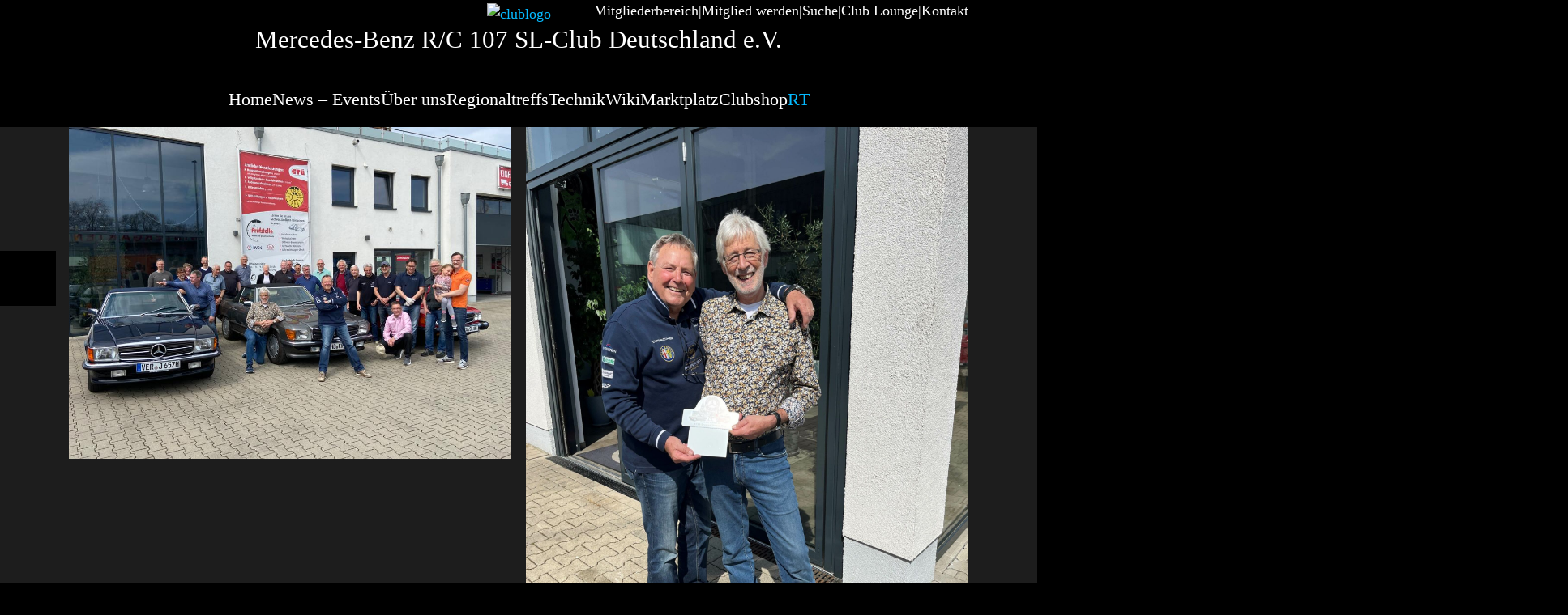

--- FILE ---
content_type: text/html; charset=UTF-8
request_url: https://107sl-club.mercedes-benz-clubs.com/rt/rt-28-bremen-weser-ems/rt-28-rueckblick-2023/techniktag-22-april-2023/
body_size: 113830
content:
<!DOCTYPE html>
<html lang="de" prefix="og: https://ogp.me/ns#">

<head>
	<meta charset="UTF-8" />
	<meta property="og:locale" content="de" />
	<title>Techniktag April 2023 - Mercedes-Benz R/C 107 SL-Club Deutschland e. V.Mercedes-Benz R/C 107 SL-Club Deutschland e. V.</title>
	<script type="text/javascript">
		let headerImageReady = false;
		let headerImagePreloadReady = false;
		let headerImagePreloadElement = null;
		const zwPreloadDone = function(preloadElement, targetId) {

			headerImagePreloadReady = true;
			headerImagePreloadElement = preloadElement;
			if (headerImageReady) {
				switchImg(preloadElement);
			}

		}
		const zwHeaderDone = function(headerElement, targetId) {

			headerImageReady = true;
			if (headerImagePreloadReady) {
				switchImg(headerImagePreloadElement);
			}

		}

		const doSwitchImg = function(src, srcset, sizes, targetID) {
			const targetIMG = document.getElementById(targetID);
			if (targetIMG) {
				targetIMG.src = src;
				targetIMG.srcset = srcset;
				targetIMG.sizes = sizes;

			}
		}

		function switchImg(LCPATT) {
			if (LCPATT) {
				LCP = LCPATT.dataset.ownlcp;
				const key = 'LCP_';
				if (LCP.includes(key)) {
					const targetID = LCP;
					const src = LCPATT.dataset.src;
					const srcset = LCPATT.dataset.srcset;
					const sizes = LCPATT.dataset.sizes;
					const targetIMG = document.getElementById(targetID);
					if (targetIMG.srcset === srcset) return;
					doSwitchImg(src, srcset, sizes, targetID);
				}
			}
		}

		const zwPreloadLinkDone = function(preloadElement, targetID) {
			headerImagePreloadReady = true;
			headerImagePreloadElement = preloadElement;
			// console.debug('zwPreloadLinkDone', preloadElement, targetID)
			// console.debug('headerImageReady', headerImageReady)
			if (headerImageReady) {
				switchPictureSourceTag(preloadElement);
			}

		}

		const zwHeaderPictureDone = function(headerImage, targetID, targetIdMobile) {
			// console.debug('zwHeaderPictureDone headerImagePreloadReady', headerImagePreloadReady)
			headerImageReady = true;
			const targetDesktop = document.getElementById(targetID);

			if (targetDesktop) {
				switchPictureSourceTag(targetDesktop);
			}
			if (targetIdMobile != targetID) {
				const targetMobile = document.getElementById(targetIdMobile);
				if (targetMobile) {
					switchPictureSourceTag(targetMobile);
				}
			}
			const LCPATT = targetDesktop;
			if (LCPATT) {
				LCP = LCPATT.dataset.ownlcp;
				const key = 'LCP_';
				if (LCP.includes(key)) {
					const targetID = LCP;
					const src = LCPATT.dataset.src;
					const srcset = LCPATT.dataset.srcset;
					const sizes = LCPATT.dataset.sizes;
					const sourcetag = LCPATT.dataset.sourcetag;
					const targetIMG = document.getElementById(headerImage.id);
					if (targetIMG) {
						if (targetIMG.src === src) return;
					}
					targetIMG.src = src;
				}
			}

		}

		const doSwitchTarget = function(targetID, sourcetag) {
			const target = document.getElementById(targetID);
			if (!target) return;
			const pictureElement = target.parentElement;
			pictureElement.removeChild(target);
			pictureElement.insertAdjacentHTML(
				"afterbegin",
				sourcetag,
			);
			// target.replaceWith = sourcetag;
		}

		function switchPictureSourceTag(LCPATT) {
			if (LCPATT) {
				LCP = LCPATT.dataset.ownlcp;
				const key = 'LCP_';
				if (LCP.includes(key)) {
					const targetID = LCP;
					const src = LCPATT.dataset.src;
					const sourcetag = LCPATT.dataset.sourcetag;
					const srcset = LCPATT.dataset.srcset;
					const target = document.getElementById(targetID);
					if (target) {
						if (target.srcset === srcset) return;
					}
					// console.debug('will switch: ', LCPATT, " with")
					// console.debug(sourcetag)
					doSwitchTarget(targetID, sourcetag);
				}
			}
		}
		window.addEventListener("load", (event) => {
			setTimeout(() => {
				// Select all <link> elements with a 'media' attribute of 'prx'
				const links = document.querySelectorAll('link[media="zwx"]');

				// Iterate through the NodeList of link elements and set their 'media' attribute to 'all'
				links.forEach(link => {
					link.setAttribute('media', 'all');
				});

			}, 0);
		});
		document.addEventListener('DOMContentLoaded', function() {
			function handleResize(entries) {
				for (let entry of entries) {
					if (typeof(AOS) != 'undefined') {
						AOS.refresh();
					}
				}
			}
			const resizeObserver = new ResizeObserver(handleResize);
			var targetNode = document.querySelector('.entry-content');
			if (targetNode) {
				resizeObserver.observe(targetNode);
			}
		})
	</script>
	<link rel="preload" as="font" href="https://107sl-club.mercedes-benz-clubs.com/wp-content/themes/zw-theme-mercedes-benz/assets/fonts/corpo-a/Corporate-A-Condensed-reg-webfont.woff2" type="font/woff2" crossorigin />
<link rel="preload" as="font" href="https://107sl-club.mercedes-benz-clubs.com/wp-content/themes/zw-theme-mercedes-benz/assets/fonts/corpo-s/Corporate-S-reg-webfont.woff2" type="font/woff2" crossorigin />
<link rel="preload" as="font" href="https://107sl-club.mercedes-benz-clubs.com/wp-content/themes/zw-theme-mercedes-benz/assets/fonts/fontAwesomev6/fa-solid-900.woff2" type="font/woff2" crossorigin />
	<style>/*!
 * Bootstrap v4.6.2 (https://getbootstrap.com/)
 * Copyright 2011-2022 The Bootstrap Authors
 * Copyright 2011-2022 Twitter, Inc.
 * Licensed under MIT (https://github.com/twbs/bootstrap/blob/main/LICENSE)
 */:root{--blue:#007bff;--indigo:#6610f2;--purple:#6f42c1;--pink:#e83e8c;--red:#dc3545;--orange:#fd7e14;--yellow:#ffc107;--green:#28a745;--teal:#20c997;--cyan:#17a2b8;--white:#fff;--gray:#6c757d;--gray-dark:#343a40;--primary:#007bff;--secondary:#6c757d;--success:#28a745;--info:#17a2b8;--warning:#ffc107;--danger:#dc3545;--light:#f8f9fa;--dark:#343a40;--breakpoint-xs:0;--breakpoint-sm:576px;--breakpoint-md:768px;--breakpoint-lg:992px;--breakpoint-xl:1200px;--font-family-sans-serif:-apple-system,BlinkMacSystemFont,"Segoe UI",Roboto,"Helvetica Neue",Arial,"Noto Sans","Liberation Sans",sans-serif,"Apple Color Emoji","Segoe UI Emoji","Segoe UI Symbol","Noto Color Emoji";--font-family-monospace:SFMono-Regular,Menlo,Monaco,Consolas,"Liberation Mono","Courier New",monospace}*,::after,::before{box-sizing:border-box}html{font-family:sans-serif;line-height:1.15;-webkit-text-size-adjust:100%;-webkit-tap-highlight-color:transparent}article,aside,figcaption,figure,footer,header,hgroup,main,nav,section{display:block}body{margin:0;font-family:-apple-system,BlinkMacSystemFont,"Segoe UI",Roboto,"Helvetica Neue",Arial,"Noto Sans","Liberation Sans",sans-serif,"Apple Color Emoji","Segoe UI Emoji","Segoe UI Symbol","Noto Color Emoji";font-size:1rem;font-weight:400;line-height:1.5;color:#212529;text-align:left;background-color:#fff}[tabindex="-1"]:focus:not(:focus-visible){outline:0!important}hr{box-sizing:content-box;height:0;overflow:visible}h1,h2,h3,h4,h5,h6{margin-top:0;margin-bottom:.5rem}p{margin-top:0;margin-bottom:1rem}abbr[data-original-title],abbr[title]{text-decoration:underline;-webkit-text-decoration:underline dotted;text-decoration:underline dotted;cursor:help;border-bottom:0;-webkit-text-decoration-skip-ink:none;text-decoration-skip-ink:none}address{margin-bottom:1rem;font-style:normal;line-height:inherit}dl,ol,ul{margin-top:0;margin-bottom:1rem}ol ol,ol ul,ul ol,ul ul{margin-bottom:0}dt{font-weight:700}dd{margin-bottom:.5rem;margin-left:0}blockquote{margin:0 0 1rem}b,strong{font-weight:bolder}small{font-size:80%}sub,sup{position:relative;font-size:75%;line-height:0;vertical-align:baseline}sub{bottom:-.25em}sup{top:-.5em}a{color:#007bff;text-decoration:none;background-color:transparent}a:hover{color:#0056b3;text-decoration:underline}a:not([href]):not([class]){color:inherit;text-decoration:none}a:not([href]):not([class]):hover{color:inherit;text-decoration:none}code,kbd,pre,samp{font-family:SFMono-Regular,Menlo,Monaco,Consolas,"Liberation Mono","Courier New",monospace;font-size:1em}pre{margin-top:0;margin-bottom:1rem;overflow:auto;-ms-overflow-style:scrollbar}figure{margin:0 0 1rem}img{vertical-align:middle;border-style:none}svg{overflow:hidden;vertical-align:middle}table{border-collapse:collapse}caption{padding-top:.75rem;padding-bottom:.75rem;color:#6c757d;text-align:left;caption-side:bottom}th{text-align:inherit;text-align:-webkit-match-parent}label{display:inline-block;margin-bottom:.5rem}button{border-radius:0}button:focus:not(:focus-visible){outline:0}button,input,optgroup,select,textarea{margin:0;font-family:inherit;font-size:inherit;line-height:inherit}button,input{overflow:visible}button,select{text-transform:none}[role=button]{cursor:pointer}select{word-wrap:normal}[type=button],[type=reset],[type=submit],button{-webkit-appearance:button}[type=button]:not(:disabled),[type=reset]:not(:disabled),[type=submit]:not(:disabled),button:not(:disabled){cursor:pointer}[type=button]::-moz-focus-inner,[type=reset]::-moz-focus-inner,[type=submit]::-moz-focus-inner,button::-moz-focus-inner{padding:0;border-style:none}input[type=checkbox],input[type=radio]{box-sizing:border-box;padding:0}textarea{overflow:auto;resize:vertical}fieldset{min-width:0;padding:0;margin:0;border:0}legend{display:block;width:100%;max-width:100%;padding:0;margin-bottom:.5rem;font-size:1.5rem;line-height:inherit;color:inherit;white-space:normal}progress{vertical-align:baseline}[type=number]::-webkit-inner-spin-button,[type=number]::-webkit-outer-spin-button{height:auto}[type=search]{outline-offset:-2px;-webkit-appearance:none}[type=search]::-webkit-search-decoration{-webkit-appearance:none}::-webkit-file-upload-button{font:inherit;-webkit-appearance:button}output{display:inline-block}summary{display:list-item;cursor:pointer}template{display:none}[hidden]{display:none!important}.h1,.h2,.h3,.h4,.h5,.h6,h1,h2,h3,h4,h5,h6{margin-bottom:.5rem;font-weight:500;line-height:1.2}.h1,h1{font-size:2.5rem}.h2,h2{font-size:2rem}.h3,h3{font-size:1.75rem}.h4,h4{font-size:1.5rem}.h5,h5{font-size:1.25rem}.h6,h6{font-size:1rem}.lead{font-size:1.25rem;font-weight:300}.display-1{font-size:6rem;font-weight:300;line-height:1.2}.display-2{font-size:5.5rem;font-weight:300;line-height:1.2}.display-3{font-size:4.5rem;font-weight:300;line-height:1.2}.display-4{font-size:3.5rem;font-weight:300;line-height:1.2}hr{margin-top:1rem;margin-bottom:1rem;border:0;border-top:1px solid rgba(0,0,0,.1)}.small,small{font-size:.875em;font-weight:400}.mark,mark{padding:.2em;background-color:#fcf8e3}.list-unstyled{padding-left:0;list-style:none}.list-inline{padding-left:0;list-style:none}.list-inline-item{display:inline-block}.list-inline-item:not(:last-child){margin-right:.5rem}.initialism{font-size:90%;text-transform:uppercase}.blockquote{margin-bottom:1rem;font-size:1.25rem}.blockquote-footer{display:block;font-size:.875em;color:#6c757d}.blockquote-footer::before{content:"\2014\00A0"}.img-fluid{max-width:100%;height:auto}.img-thumbnail{padding:.25rem;background-color:#fff;border:1px solid #dee2e6;border-radius:.25rem;max-width:100%;height:auto}.figure{display:inline-block}.figure-img{margin-bottom:.5rem;line-height:1}.figure-caption{font-size:90%;color:#6c757d}code{font-size:87.5%;color:#e83e8c;word-wrap:break-word}a>code{color:inherit}kbd{padding:.2rem .4rem;font-size:87.5%;color:#fff;background-color:#212529;border-radius:.2rem}kbd kbd{padding:0;font-size:100%;font-weight:700}pre{display:block;font-size:87.5%;color:#212529}pre code{font-size:inherit;color:inherit;word-break:normal}.pre-scrollable{max-height:340px;overflow-y:scroll}.container,.container-fluid,.container-lg,.container-md,.container-sm,.container-xl{width:100%;padding-right:15px;padding-left:15px;margin-right:auto;margin-left:auto}@media (min-width:576px){.container,.container-sm{max-width:540px}}@media (min-width:768px){.container,.container-md,.container-sm{max-width:720px}}@media (min-width:992px){.container,.container-lg,.container-md,.container-sm{max-width:960px}}@media (min-width:1200px){.container,.container-lg,.container-md,.container-sm,.container-xl{max-width:1140px}}.row{display:-ms-flexbox;display:flex;-ms-flex-wrap:wrap;flex-wrap:wrap;margin-right:-15px;margin-left:-15px}.no-gutters{margin-right:0;margin-left:0}.no-gutters>.col,.no-gutters>[class*=col-]{padding-right:0;padding-left:0}.col,.col-1,.col-10,.col-11,.col-12,.col-2,.col-3,.col-4,.col-5,.col-6,.col-7,.col-8,.col-9,.col-auto,.col-lg,.col-lg-1,.col-lg-10,.col-lg-11,.col-lg-12,.col-lg-2,.col-lg-3,.col-lg-4,.col-lg-5,.col-lg-6,.col-lg-7,.col-lg-8,.col-lg-9,.col-lg-auto,.col-md,.col-md-1,.col-md-10,.col-md-11,.col-md-12,.col-md-2,.col-md-3,.col-md-4,.col-md-5,.col-md-6,.col-md-7,.col-md-8,.col-md-9,.col-md-auto,.col-sm,.col-sm-1,.col-sm-10,.col-sm-11,.col-sm-12,.col-sm-2,.col-sm-3,.col-sm-4,.col-sm-5,.col-sm-6,.col-sm-7,.col-sm-8,.col-sm-9,.col-sm-auto,.col-xl,.col-xl-1,.col-xl-10,.col-xl-11,.col-xl-12,.col-xl-2,.col-xl-3,.col-xl-4,.col-xl-5,.col-xl-6,.col-xl-7,.col-xl-8,.col-xl-9,.col-xl-auto{position:relative;width:100%;padding-right:15px;padding-left:15px}.col{-ms-flex-preferred-size:0;flex-basis:0;-ms-flex-positive:1;flex-grow:1;max-width:100%}.row-cols-1>*{-ms-flex:0 0 100%;flex:0 0 100%;max-width:100%}.row-cols-2>*{-ms-flex:0 0 50%;flex:0 0 50%;max-width:50%}.row-cols-3>*{-ms-flex:0 0 33.333333%;flex:0 0 33.333333%;max-width:33.333333%}.row-cols-4>*{-ms-flex:0 0 25%;flex:0 0 25%;max-width:25%}.row-cols-5>*{-ms-flex:0 0 20%;flex:0 0 20%;max-width:20%}.row-cols-6>*{-ms-flex:0 0 16.666667%;flex:0 0 16.666667%;max-width:16.666667%}.col-auto{-ms-flex:0 0 auto;flex:0 0 auto;width:auto;max-width:100%}.col-1{-ms-flex:0 0 8.333333%;flex:0 0 8.333333%;max-width:8.333333%}.col-2{-ms-flex:0 0 16.666667%;flex:0 0 16.666667%;max-width:16.666667%}.col-3{-ms-flex:0 0 25%;flex:0 0 25%;max-width:25%}.col-4{-ms-flex:0 0 33.333333%;flex:0 0 33.333333%;max-width:33.333333%}.col-5{-ms-flex:0 0 41.666667%;flex:0 0 41.666667%;max-width:41.666667%}.col-6{-ms-flex:0 0 50%;flex:0 0 50%;max-width:50%}.col-7{-ms-flex:0 0 58.333333%;flex:0 0 58.333333%;max-width:58.333333%}.col-8{-ms-flex:0 0 66.666667%;flex:0 0 66.666667%;max-width:66.666667%}.col-9{-ms-flex:0 0 75%;flex:0 0 75%;max-width:75%}.col-10{-ms-flex:0 0 83.333333%;flex:0 0 83.333333%;max-width:83.333333%}.col-11{-ms-flex:0 0 91.666667%;flex:0 0 91.666667%;max-width:91.666667%}.col-12{-ms-flex:0 0 100%;flex:0 0 100%;max-width:100%}.order-first{-ms-flex-order:-1;order:-1}.order-last{-ms-flex-order:13;order:13}.order-0{-ms-flex-order:0;order:0}.order-1{-ms-flex-order:1;order:1}.order-2{-ms-flex-order:2;order:2}.order-3{-ms-flex-order:3;order:3}.order-4{-ms-flex-order:4;order:4}.order-5{-ms-flex-order:5;order:5}.order-6{-ms-flex-order:6;order:6}.order-7{-ms-flex-order:7;order:7}.order-8{-ms-flex-order:8;order:8}.order-9{-ms-flex-order:9;order:9}.order-10{-ms-flex-order:10;order:10}.order-11{-ms-flex-order:11;order:11}.order-12{-ms-flex-order:12;order:12}.offset-1{margin-left:8.333333%}.offset-2{margin-left:16.666667%}.offset-3{margin-left:25%}.offset-4{margin-left:33.333333%}.offset-5{margin-left:41.666667%}.offset-6{margin-left:50%}.offset-7{margin-left:58.333333%}.offset-8{margin-left:66.666667%}.offset-9{margin-left:75%}.offset-10{margin-left:83.333333%}.offset-11{margin-left:91.666667%}@media (min-width:576px){.col-sm{-ms-flex-preferred-size:0;flex-basis:0;-ms-flex-positive:1;flex-grow:1;max-width:100%}.row-cols-sm-1>*{-ms-flex:0 0 100%;flex:0 0 100%;max-width:100%}.row-cols-sm-2>*{-ms-flex:0 0 50%;flex:0 0 50%;max-width:50%}.row-cols-sm-3>*{-ms-flex:0 0 33.333333%;flex:0 0 33.333333%;max-width:33.333333%}.row-cols-sm-4>*{-ms-flex:0 0 25%;flex:0 0 25%;max-width:25%}.row-cols-sm-5>*{-ms-flex:0 0 20%;flex:0 0 20%;max-width:20%}.row-cols-sm-6>*{-ms-flex:0 0 16.666667%;flex:0 0 16.666667%;max-width:16.666667%}.col-sm-auto{-ms-flex:0 0 auto;flex:0 0 auto;width:auto;max-width:100%}.col-sm-1{-ms-flex:0 0 8.333333%;flex:0 0 8.333333%;max-width:8.333333%}.col-sm-2{-ms-flex:0 0 16.666667%;flex:0 0 16.666667%;max-width:16.666667%}.col-sm-3{-ms-flex:0 0 25%;flex:0 0 25%;max-width:25%}.col-sm-4{-ms-flex:0 0 33.333333%;flex:0 0 33.333333%;max-width:33.333333%}.col-sm-5{-ms-flex:0 0 41.666667%;flex:0 0 41.666667%;max-width:41.666667%}.col-sm-6{-ms-flex:0 0 50%;flex:0 0 50%;max-width:50%}.col-sm-7{-ms-flex:0 0 58.333333%;flex:0 0 58.333333%;max-width:58.333333%}.col-sm-8{-ms-flex:0 0 66.666667%;flex:0 0 66.666667%;max-width:66.666667%}.col-sm-9{-ms-flex:0 0 75%;flex:0 0 75%;max-width:75%}.col-sm-10{-ms-flex:0 0 83.333333%;flex:0 0 83.333333%;max-width:83.333333%}.col-sm-11{-ms-flex:0 0 91.666667%;flex:0 0 91.666667%;max-width:91.666667%}.col-sm-12{-ms-flex:0 0 100%;flex:0 0 100%;max-width:100%}.order-sm-first{-ms-flex-order:-1;order:-1}.order-sm-last{-ms-flex-order:13;order:13}.order-sm-0{-ms-flex-order:0;order:0}.order-sm-1{-ms-flex-order:1;order:1}.order-sm-2{-ms-flex-order:2;order:2}.order-sm-3{-ms-flex-order:3;order:3}.order-sm-4{-ms-flex-order:4;order:4}.order-sm-5{-ms-flex-order:5;order:5}.order-sm-6{-ms-flex-order:6;order:6}.order-sm-7{-ms-flex-order:7;order:7}.order-sm-8{-ms-flex-order:8;order:8}.order-sm-9{-ms-flex-order:9;order:9}.order-sm-10{-ms-flex-order:10;order:10}.order-sm-11{-ms-flex-order:11;order:11}.order-sm-12{-ms-flex-order:12;order:12}.offset-sm-0{margin-left:0}.offset-sm-1{margin-left:8.333333%}.offset-sm-2{margin-left:16.666667%}.offset-sm-3{margin-left:25%}.offset-sm-4{margin-left:33.333333%}.offset-sm-5{margin-left:41.666667%}.offset-sm-6{margin-left:50%}.offset-sm-7{margin-left:58.333333%}.offset-sm-8{margin-left:66.666667%}.offset-sm-9{margin-left:75%}.offset-sm-10{margin-left:83.333333%}.offset-sm-11{margin-left:91.666667%}}@media (min-width:768px){.col-md{-ms-flex-preferred-size:0;flex-basis:0;-ms-flex-positive:1;flex-grow:1;max-width:100%}.row-cols-md-1>*{-ms-flex:0 0 100%;flex:0 0 100%;max-width:100%}.row-cols-md-2>*{-ms-flex:0 0 50%;flex:0 0 50%;max-width:50%}.row-cols-md-3>*{-ms-flex:0 0 33.333333%;flex:0 0 33.333333%;max-width:33.333333%}.row-cols-md-4>*{-ms-flex:0 0 25%;flex:0 0 25%;max-width:25%}.row-cols-md-5>*{-ms-flex:0 0 20%;flex:0 0 20%;max-width:20%}.row-cols-md-6>*{-ms-flex:0 0 16.666667%;flex:0 0 16.666667%;max-width:16.666667%}.col-md-auto{-ms-flex:0 0 auto;flex:0 0 auto;width:auto;max-width:100%}.col-md-1{-ms-flex:0 0 8.333333%;flex:0 0 8.333333%;max-width:8.333333%}.col-md-2{-ms-flex:0 0 16.666667%;flex:0 0 16.666667%;max-width:16.666667%}.col-md-3{-ms-flex:0 0 25%;flex:0 0 25%;max-width:25%}.col-md-4{-ms-flex:0 0 33.333333%;flex:0 0 33.333333%;max-width:33.333333%}.col-md-5{-ms-flex:0 0 41.666667%;flex:0 0 41.666667%;max-width:41.666667%}.col-md-6{-ms-flex:0 0 50%;flex:0 0 50%;max-width:50%}.col-md-7{-ms-flex:0 0 58.333333%;flex:0 0 58.333333%;max-width:58.333333%}.col-md-8{-ms-flex:0 0 66.666667%;flex:0 0 66.666667%;max-width:66.666667%}.col-md-9{-ms-flex:0 0 75%;flex:0 0 75%;max-width:75%}.col-md-10{-ms-flex:0 0 83.333333%;flex:0 0 83.333333%;max-width:83.333333%}.col-md-11{-ms-flex:0 0 91.666667%;flex:0 0 91.666667%;max-width:91.666667%}.col-md-12{-ms-flex:0 0 100%;flex:0 0 100%;max-width:100%}.order-md-first{-ms-flex-order:-1;order:-1}.order-md-last{-ms-flex-order:13;order:13}.order-md-0{-ms-flex-order:0;order:0}.order-md-1{-ms-flex-order:1;order:1}.order-md-2{-ms-flex-order:2;order:2}.order-md-3{-ms-flex-order:3;order:3}.order-md-4{-ms-flex-order:4;order:4}.order-md-5{-ms-flex-order:5;order:5}.order-md-6{-ms-flex-order:6;order:6}.order-md-7{-ms-flex-order:7;order:7}.order-md-8{-ms-flex-order:8;order:8}.order-md-9{-ms-flex-order:9;order:9}.order-md-10{-ms-flex-order:10;order:10}.order-md-11{-ms-flex-order:11;order:11}.order-md-12{-ms-flex-order:12;order:12}.offset-md-0{margin-left:0}.offset-md-1{margin-left:8.333333%}.offset-md-2{margin-left:16.666667%}.offset-md-3{margin-left:25%}.offset-md-4{margin-left:33.333333%}.offset-md-5{margin-left:41.666667%}.offset-md-6{margin-left:50%}.offset-md-7{margin-left:58.333333%}.offset-md-8{margin-left:66.666667%}.offset-md-9{margin-left:75%}.offset-md-10{margin-left:83.333333%}.offset-md-11{margin-left:91.666667%}}@media (min-width:992px){.col-lg{-ms-flex-preferred-size:0;flex-basis:0;-ms-flex-positive:1;flex-grow:1;max-width:100%}.row-cols-lg-1>*{-ms-flex:0 0 100%;flex:0 0 100%;max-width:100%}.row-cols-lg-2>*{-ms-flex:0 0 50%;flex:0 0 50%;max-width:50%}.row-cols-lg-3>*{-ms-flex:0 0 33.333333%;flex:0 0 33.333333%;max-width:33.333333%}.row-cols-lg-4>*{-ms-flex:0 0 25%;flex:0 0 25%;max-width:25%}.row-cols-lg-5>*{-ms-flex:0 0 20%;flex:0 0 20%;max-width:20%}.row-cols-lg-6>*{-ms-flex:0 0 16.666667%;flex:0 0 16.666667%;max-width:16.666667%}.col-lg-auto{-ms-flex:0 0 auto;flex:0 0 auto;width:auto;max-width:100%}.col-lg-1{-ms-flex:0 0 8.333333%;flex:0 0 8.333333%;max-width:8.333333%}.col-lg-2{-ms-flex:0 0 16.666667%;flex:0 0 16.666667%;max-width:16.666667%}.col-lg-3{-ms-flex:0 0 25%;flex:0 0 25%;max-width:25%}.col-lg-4{-ms-flex:0 0 33.333333%;flex:0 0 33.333333%;max-width:33.333333%}.col-lg-5{-ms-flex:0 0 41.666667%;flex:0 0 41.666667%;max-width:41.666667%}.col-lg-6{-ms-flex:0 0 50%;flex:0 0 50%;max-width:50%}.col-lg-7{-ms-flex:0 0 58.333333%;flex:0 0 58.333333%;max-width:58.333333%}.col-lg-8{-ms-flex:0 0 66.666667%;flex:0 0 66.666667%;max-width:66.666667%}.col-lg-9{-ms-flex:0 0 75%;flex:0 0 75%;max-width:75%}.col-lg-10{-ms-flex:0 0 83.333333%;flex:0 0 83.333333%;max-width:83.333333%}.col-lg-11{-ms-flex:0 0 91.666667%;flex:0 0 91.666667%;max-width:91.666667%}.col-lg-12{-ms-flex:0 0 100%;flex:0 0 100%;max-width:100%}.order-lg-first{-ms-flex-order:-1;order:-1}.order-lg-last{-ms-flex-order:13;order:13}.order-lg-0{-ms-flex-order:0;order:0}.order-lg-1{-ms-flex-order:1;order:1}.order-lg-2{-ms-flex-order:2;order:2}.order-lg-3{-ms-flex-order:3;order:3}.order-lg-4{-ms-flex-order:4;order:4}.order-lg-5{-ms-flex-order:5;order:5}.order-lg-6{-ms-flex-order:6;order:6}.order-lg-7{-ms-flex-order:7;order:7}.order-lg-8{-ms-flex-order:8;order:8}.order-lg-9{-ms-flex-order:9;order:9}.order-lg-10{-ms-flex-order:10;order:10}.order-lg-11{-ms-flex-order:11;order:11}.order-lg-12{-ms-flex-order:12;order:12}.offset-lg-0{margin-left:0}.offset-lg-1{margin-left:8.333333%}.offset-lg-2{margin-left:16.666667%}.offset-lg-3{margin-left:25%}.offset-lg-4{margin-left:33.333333%}.offset-lg-5{margin-left:41.666667%}.offset-lg-6{margin-left:50%}.offset-lg-7{margin-left:58.333333%}.offset-lg-8{margin-left:66.666667%}.offset-lg-9{margin-left:75%}.offset-lg-10{margin-left:83.333333%}.offset-lg-11{margin-left:91.666667%}}@media (min-width:1200px){.col-xl{-ms-flex-preferred-size:0;flex-basis:0;-ms-flex-positive:1;flex-grow:1;max-width:100%}.row-cols-xl-1>*{-ms-flex:0 0 100%;flex:0 0 100%;max-width:100%}.row-cols-xl-2>*{-ms-flex:0 0 50%;flex:0 0 50%;max-width:50%}.row-cols-xl-3>*{-ms-flex:0 0 33.333333%;flex:0 0 33.333333%;max-width:33.333333%}.row-cols-xl-4>*{-ms-flex:0 0 25%;flex:0 0 25%;max-width:25%}.row-cols-xl-5>*{-ms-flex:0 0 20%;flex:0 0 20%;max-width:20%}.row-cols-xl-6>*{-ms-flex:0 0 16.666667%;flex:0 0 16.666667%;max-width:16.666667%}.col-xl-auto{-ms-flex:0 0 auto;flex:0 0 auto;width:auto;max-width:100%}.col-xl-1{-ms-flex:0 0 8.333333%;flex:0 0 8.333333%;max-width:8.333333%}.col-xl-2{-ms-flex:0 0 16.666667%;flex:0 0 16.666667%;max-width:16.666667%}.col-xl-3{-ms-flex:0 0 25%;flex:0 0 25%;max-width:25%}.col-xl-4{-ms-flex:0 0 33.333333%;flex:0 0 33.333333%;max-width:33.333333%}.col-xl-5{-ms-flex:0 0 41.666667%;flex:0 0 41.666667%;max-width:41.666667%}.col-xl-6{-ms-flex:0 0 50%;flex:0 0 50%;max-width:50%}.col-xl-7{-ms-flex:0 0 58.333333%;flex:0 0 58.333333%;max-width:58.333333%}.col-xl-8{-ms-flex:0 0 66.666667%;flex:0 0 66.666667%;max-width:66.666667%}.col-xl-9{-ms-flex:0 0 75%;flex:0 0 75%;max-width:75%}.col-xl-10{-ms-flex:0 0 83.333333%;flex:0 0 83.333333%;max-width:83.333333%}.col-xl-11{-ms-flex:0 0 91.666667%;flex:0 0 91.666667%;max-width:91.666667%}.col-xl-12{-ms-flex:0 0 100%;flex:0 0 100%;max-width:100%}.order-xl-first{-ms-flex-order:-1;order:-1}.order-xl-last{-ms-flex-order:13;order:13}.order-xl-0{-ms-flex-order:0;order:0}.order-xl-1{-ms-flex-order:1;order:1}.order-xl-2{-ms-flex-order:2;order:2}.order-xl-3{-ms-flex-order:3;order:3}.order-xl-4{-ms-flex-order:4;order:4}.order-xl-5{-ms-flex-order:5;order:5}.order-xl-6{-ms-flex-order:6;order:6}.order-xl-7{-ms-flex-order:7;order:7}.order-xl-8{-ms-flex-order:8;order:8}.order-xl-9{-ms-flex-order:9;order:9}.order-xl-10{-ms-flex-order:10;order:10}.order-xl-11{-ms-flex-order:11;order:11}.order-xl-12{-ms-flex-order:12;order:12}.offset-xl-0{margin-left:0}.offset-xl-1{margin-left:8.333333%}.offset-xl-2{margin-left:16.666667%}.offset-xl-3{margin-left:25%}.offset-xl-4{margin-left:33.333333%}.offset-xl-5{margin-left:41.666667%}.offset-xl-6{margin-left:50%}.offset-xl-7{margin-left:58.333333%}.offset-xl-8{margin-left:66.666667%}.offset-xl-9{margin-left:75%}.offset-xl-10{margin-left:83.333333%}.offset-xl-11{margin-left:91.666667%}}.table{width:100%;margin-bottom:1rem;color:#212529}.table td,.table th{padding:.75rem;vertical-align:top;border-top:1px solid #dee2e6}.table thead th{vertical-align:bottom;border-bottom:2px solid #dee2e6}.table tbody+tbody{border-top:2px solid #dee2e6}.table-sm td,.table-sm th{padding:.3rem}.table-bordered{border:1px solid #dee2e6}.table-bordered td,.table-bordered th{border:1px solid #dee2e6}.table-bordered thead td,.table-bordered thead th{border-bottom-width:2px}.table-borderless tbody+tbody,.table-borderless td,.table-borderless th,.table-borderless thead th{border:0}.table-striped tbody tr:nth-of-type(odd){background-color:rgba(0,0,0,.05)}.table-hover tbody tr:hover{color:#212529;background-color:rgba(0,0,0,.075)}.table-primary,.table-primary>td,.table-primary>th{background-color:#b8daff}.table-primary tbody+tbody,.table-primary td,.table-primary th,.table-primary thead th{border-color:#7abaff}.table-hover .table-primary:hover{background-color:#9fcdff}.table-hover .table-primary:hover>td,.table-hover .table-primary:hover>th{background-color:#9fcdff}.table-secondary,.table-secondary>td,.table-secondary>th{background-color:#d6d8db}.table-secondary tbody+tbody,.table-secondary td,.table-secondary th,.table-secondary thead th{border-color:#b3b7bb}.table-hover .table-secondary:hover{background-color:#c8cbcf}.table-hover .table-secondary:hover>td,.table-hover .table-secondary:hover>th{background-color:#c8cbcf}.table-success,.table-success>td,.table-success>th{background-color:#c3e6cb}.table-success tbody+tbody,.table-success td,.table-success th,.table-success thead th{border-color:#8fd19e}.table-hover .table-success:hover{background-color:#b1dfbb}.table-hover .table-success:hover>td,.table-hover .table-success:hover>th{background-color:#b1dfbb}.table-info,.table-info>td,.table-info>th{background-color:#bee5eb}.table-info tbody+tbody,.table-info td,.table-info th,.table-info thead th{border-color:#86cfda}.table-hover .table-info:hover{background-color:#abdde5}.table-hover .table-info:hover>td,.table-hover .table-info:hover>th{background-color:#abdde5}.table-warning,.table-warning>td,.table-warning>th{background-color:#ffeeba}.table-warning tbody+tbody,.table-warning td,.table-warning th,.table-warning thead th{border-color:#ffdf7e}.table-hover .table-warning:hover{background-color:#ffe8a1}.table-hover .table-warning:hover>td,.table-hover .table-warning:hover>th{background-color:#ffe8a1}.table-danger,.table-danger>td,.table-danger>th{background-color:#f5c6cb}.table-danger tbody+tbody,.table-danger td,.table-danger th,.table-danger thead th{border-color:#ed969e}.table-hover .table-danger:hover{background-color:#f1b0b7}.table-hover .table-danger:hover>td,.table-hover .table-danger:hover>th{background-color:#f1b0b7}.table-light,.table-light>td,.table-light>th{background-color:#fdfdfe}.table-light tbody+tbody,.table-light td,.table-light th,.table-light thead th{border-color:#fbfcfc}.table-hover .table-light:hover{background-color:#ececf6}.table-hover .table-light:hover>td,.table-hover .table-light:hover>th{background-color:#ececf6}.table-dark,.table-dark>td,.table-dark>th{background-color:#c6c8ca}.table-dark tbody+tbody,.table-dark td,.table-dark th,.table-dark thead th{border-color:#95999c}.table-hover .table-dark:hover{background-color:#b9bbbe}.table-hover .table-dark:hover>td,.table-hover .table-dark:hover>th{background-color:#b9bbbe}.table-active,.table-active>td,.table-active>th{background-color:rgba(0,0,0,.075)}.table-hover .table-active:hover{background-color:rgba(0,0,0,.075)}.table-hover .table-active:hover>td,.table-hover .table-active:hover>th{background-color:rgba(0,0,0,.075)}.table .thead-dark th{color:#fff;background-color:#343a40;border-color:#454d55}.table .thead-light th{color:#495057;background-color:#e9ecef;border-color:#dee2e6}.table-dark{color:#fff;background-color:#343a40}.table-dark td,.table-dark th,.table-dark thead th{border-color:#454d55}.table-dark.table-bordered{border:0}.table-dark.table-striped tbody tr:nth-of-type(odd){background-color:rgba(255,255,255,.05)}.table-dark.table-hover tbody tr:hover{color:#fff;background-color:rgba(255,255,255,.075)}@media (max-width:575.98px){.table-responsive-sm{display:block;width:100%;overflow-x:auto;-webkit-overflow-scrolling:touch}.table-responsive-sm>.table-bordered{border:0}}@media (max-width:767.98px){.table-responsive-md{display:block;width:100%;overflow-x:auto;-webkit-overflow-scrolling:touch}.table-responsive-md>.table-bordered{border:0}}@media (max-width:991.98px){.table-responsive-lg{display:block;width:100%;overflow-x:auto;-webkit-overflow-scrolling:touch}.table-responsive-lg>.table-bordered{border:0}}@media (max-width:1199.98px){.table-responsive-xl{display:block;width:100%;overflow-x:auto;-webkit-overflow-scrolling:touch}.table-responsive-xl>.table-bordered{border:0}}.table-responsive{display:block;width:100%;overflow-x:auto;-webkit-overflow-scrolling:touch}.table-responsive>.table-bordered{border:0}.form-control{display:block;width:100%;height:calc(1.5em + .75rem + 2px);padding:.375rem .75rem;font-size:1rem;font-weight:400;line-height:1.5;color:#495057;background-color:#fff;background-clip:padding-box;border:1px solid #ced4da;border-radius:.25rem;transition:border-color .15s ease-in-out,box-shadow .15s ease-in-out}@media (prefers-reduced-motion:reduce){.form-control{transition:none}}.form-control::-ms-expand{background-color:transparent;border:0}.form-control:focus{color:#495057;background-color:#fff;border-color:#80bdff;outline:0;box-shadow:0 0 0 .2rem rgba(0,123,255,.25)}.form-control::-webkit-input-placeholder{color:#6c757d;opacity:1}.form-control::-moz-placeholder{color:#6c757d;opacity:1}.form-control:-ms-input-placeholder{color:#6c757d;opacity:1}.form-control::-ms-input-placeholder{color:#6c757d;opacity:1}.form-control::placeholder{color:#6c757d;opacity:1}.form-control:disabled,.form-control[readonly]{background-color:#e9ecef;opacity:1}input[type=date].form-control,input[type=datetime-local].form-control,input[type=month].form-control,input[type=time].form-control{-webkit-appearance:none;-moz-appearance:none;appearance:none}select.form-control:-moz-focusring{color:transparent;text-shadow:0 0 0 #495057}select.form-control:focus::-ms-value{color:#495057;background-color:#fff}.form-control-file,.form-control-range{display:block;width:100%}.col-form-label{padding-top:calc(.375rem + 1px);padding-bottom:calc(.375rem + 1px);margin-bottom:0;font-size:inherit;line-height:1.5}.col-form-label-lg{padding-top:calc(.5rem + 1px);padding-bottom:calc(.5rem + 1px);font-size:1.25rem;line-height:1.5}.col-form-label-sm{padding-top:calc(.25rem + 1px);padding-bottom:calc(.25rem + 1px);font-size:.875rem;line-height:1.5}.form-control-plaintext{display:block;width:100%;padding:.375rem 0;margin-bottom:0;font-size:1rem;line-height:1.5;color:#212529;background-color:transparent;border:solid transparent;border-width:1px 0}.form-control-plaintext.form-control-lg,.form-control-plaintext.form-control-sm{padding-right:0;padding-left:0}.form-control-sm{height:calc(1.5em + .5rem + 2px);padding:.25rem .5rem;font-size:.875rem;line-height:1.5;border-radius:.2rem}.form-control-lg{height:calc(1.5em + 1rem + 2px);padding:.5rem 1rem;font-size:1.25rem;line-height:1.5;border-radius:.3rem}select.form-control[multiple],select.form-control[size]{height:auto}textarea.form-control{height:auto}.form-group{margin-bottom:1rem}.form-text{display:block;margin-top:.25rem}.form-row{display:-ms-flexbox;display:flex;-ms-flex-wrap:wrap;flex-wrap:wrap;margin-right:-5px;margin-left:-5px}.form-row>.col,.form-row>[class*=col-]{padding-right:5px;padding-left:5px}.form-check{position:relative;display:block;padding-left:1.25rem}.form-check-input{position:absolute;margin-top:.3rem;margin-left:-1.25rem}.form-check-input:disabled~.form-check-label,.form-check-input[disabled]~.form-check-label{color:#6c757d}.form-check-label{margin-bottom:0}.form-check-inline{display:-ms-inline-flexbox;display:inline-flex;-ms-flex-align:center;align-items:center;padding-left:0;margin-right:.75rem}.form-check-inline .form-check-input{position:static;margin-top:0;margin-right:.3125rem;margin-left:0}.valid-feedback{display:none;width:100%;margin-top:.25rem;font-size:.875em;color:#28a745}.valid-tooltip{position:absolute;top:100%;left:0;z-index:5;display:none;max-width:100%;padding:.25rem .5rem;margin-top:.1rem;font-size:.875rem;line-height:1.5;color:#fff;background-color:rgba(40,167,69,.9);border-radius:.25rem}.form-row>.col>.valid-tooltip,.form-row>[class*=col-]>.valid-tooltip{left:5px}.is-valid~.valid-feedback,.is-valid~.valid-tooltip,.was-validated :valid~.valid-feedback,.was-validated :valid~.valid-tooltip{display:block}.form-control.is-valid,.was-validated .form-control:valid{border-color:#28a745;padding-right:calc(1.5em + .75rem)!important;background-image:url("data:image/svg+xml,%3csvg xmlns='http://www.w3.org/2000/svg' width='8' height='8' viewBox='0 0 8 8'%3e%3cpath fill='%2328a745' d='M2.3 6.73L.6 4.53c-.4-1.04.46-1.4 1.1-.8l1.1 1.4 3.4-3.8c.6-.63 1.6-.27 1.2.7l-4 4.6c-.43.5-.8.4-1.1.1z'/%3e%3c/svg%3e");background-repeat:no-repeat;background-position:right calc(.375em + .1875rem) center;background-size:calc(.75em + .375rem) calc(.75em + .375rem)}.form-control.is-valid:focus,.was-validated .form-control:valid:focus{border-color:#28a745;box-shadow:0 0 0 .2rem rgba(40,167,69,.25)}.was-validated select.form-control:valid,select.form-control.is-valid{padding-right:3rem!important;background-position:right 1.5rem center}.was-validated textarea.form-control:valid,textarea.form-control.is-valid{padding-right:calc(1.5em + .75rem);background-position:top calc(.375em + .1875rem) right calc(.375em + .1875rem)}.custom-select.is-valid,.was-validated .custom-select:valid{border-color:#28a745;padding-right:calc(.75em + 2.3125rem)!important;background:url("data:image/svg+xml,%3csvg xmlns='http://www.w3.org/2000/svg' width='4' height='5' viewBox='0 0 4 5'%3e%3cpath fill='%23343a40' d='M2 0L0 2h4zm0 5L0 3h4z'/%3e%3c/svg%3e") right .75rem center/8px 10px no-repeat,#fff url("data:image/svg+xml,%3csvg xmlns='http://www.w3.org/2000/svg' width='8' height='8' viewBox='0 0 8 8'%3e%3cpath fill='%2328a745' d='M2.3 6.73L.6 4.53c-.4-1.04.46-1.4 1.1-.8l1.1 1.4 3.4-3.8c.6-.63 1.6-.27 1.2.7l-4 4.6c-.43.5-.8.4-1.1.1z'/%3e%3c/svg%3e") center right 1.75rem/calc(.75em + .375rem) calc(.75em + .375rem) no-repeat}.custom-select.is-valid:focus,.was-validated .custom-select:valid:focus{border-color:#28a745;box-shadow:0 0 0 .2rem rgba(40,167,69,.25)}.form-check-input.is-valid~.form-check-label,.was-validated .form-check-input:valid~.form-check-label{color:#28a745}.form-check-input.is-valid~.valid-feedback,.form-check-input.is-valid~.valid-tooltip,.was-validated .form-check-input:valid~.valid-feedback,.was-validated .form-check-input:valid~.valid-tooltip{display:block}.custom-control-input.is-valid~.custom-control-label,.was-validated .custom-control-input:valid~.custom-control-label{color:#28a745}.custom-control-input.is-valid~.custom-control-label::before,.was-validated .custom-control-input:valid~.custom-control-label::before{border-color:#28a745}.custom-control-input.is-valid:checked~.custom-control-label::before,.was-validated .custom-control-input:valid:checked~.custom-control-label::before{border-color:#34ce57;background-color:#34ce57}.custom-control-input.is-valid:focus~.custom-control-label::before,.was-validated .custom-control-input:valid:focus~.custom-control-label::before{box-shadow:0 0 0 .2rem rgba(40,167,69,.25)}.custom-control-input.is-valid:focus:not(:checked)~.custom-control-label::before,.was-validated .custom-control-input:valid:focus:not(:checked)~.custom-control-label::before{border-color:#28a745}.custom-file-input.is-valid~.custom-file-label,.was-validated .custom-file-input:valid~.custom-file-label{border-color:#28a745}.custom-file-input.is-valid:focus~.custom-file-label,.was-validated .custom-file-input:valid:focus~.custom-file-label{border-color:#28a745;box-shadow:0 0 0 .2rem rgba(40,167,69,.25)}.invalid-feedback{display:none;width:100%;margin-top:.25rem;font-size:.875em;color:#dc3545}.invalid-tooltip{position:absolute;top:100%;left:0;z-index:5;display:none;max-width:100%;padding:.25rem .5rem;margin-top:.1rem;font-size:.875rem;line-height:1.5;color:#fff;background-color:rgba(220,53,69,.9);border-radius:.25rem}.form-row>.col>.invalid-tooltip,.form-row>[class*=col-]>.invalid-tooltip{left:5px}.is-invalid~.invalid-feedback,.is-invalid~.invalid-tooltip,.was-validated :invalid~.invalid-feedback,.was-validated :invalid~.invalid-tooltip{display:block}.form-control.is-invalid,.was-validated .form-control:invalid{border-color:#dc3545;padding-right:calc(1.5em + .75rem)!important;background-image:url("data:image/svg+xml,%3csvg xmlns='http://www.w3.org/2000/svg' width='12' height='12' fill='none' stroke='%23dc3545' viewBox='0 0 12 12'%3e%3ccircle cx='6' cy='6' r='4.5'/%3e%3cpath stroke-linejoin='round' d='M5.8 3.6h.4L6 6.5z'/%3e%3ccircle cx='6' cy='8.2' r='.6' fill='%23dc3545' stroke='none'/%3e%3c/svg%3e");background-repeat:no-repeat;background-position:right calc(.375em + .1875rem) center;background-size:calc(.75em + .375rem) calc(.75em + .375rem)}.form-control.is-invalid:focus,.was-validated .form-control:invalid:focus{border-color:#dc3545;box-shadow:0 0 0 .2rem rgba(220,53,69,.25)}.was-validated select.form-control:invalid,select.form-control.is-invalid{padding-right:3rem!important;background-position:right 1.5rem center}.was-validated textarea.form-control:invalid,textarea.form-control.is-invalid{padding-right:calc(1.5em + .75rem);background-position:top calc(.375em + .1875rem) right calc(.375em + .1875rem)}.custom-select.is-invalid,.was-validated .custom-select:invalid{border-color:#dc3545;padding-right:calc(.75em + 2.3125rem)!important;background:url("data:image/svg+xml,%3csvg xmlns='http://www.w3.org/2000/svg' width='4' height='5' viewBox='0 0 4 5'%3e%3cpath fill='%23343a40' d='M2 0L0 2h4zm0 5L0 3h4z'/%3e%3c/svg%3e") right .75rem center/8px 10px no-repeat,#fff url("data:image/svg+xml,%3csvg xmlns='http://www.w3.org/2000/svg' width='12' height='12' fill='none' stroke='%23dc3545' viewBox='0 0 12 12'%3e%3ccircle cx='6' cy='6' r='4.5'/%3e%3cpath stroke-linejoin='round' d='M5.8 3.6h.4L6 6.5z'/%3e%3ccircle cx='6' cy='8.2' r='.6' fill='%23dc3545' stroke='none'/%3e%3c/svg%3e") center right 1.75rem/calc(.75em + .375rem) calc(.75em + .375rem) no-repeat}.custom-select.is-invalid:focus,.was-validated .custom-select:invalid:focus{border-color:#dc3545;box-shadow:0 0 0 .2rem rgba(220,53,69,.25)}.form-check-input.is-invalid~.form-check-label,.was-validated .form-check-input:invalid~.form-check-label{color:#dc3545}.form-check-input.is-invalid~.invalid-feedback,.form-check-input.is-invalid~.invalid-tooltip,.was-validated .form-check-input:invalid~.invalid-feedback,.was-validated .form-check-input:invalid~.invalid-tooltip{display:block}.custom-control-input.is-invalid~.custom-control-label,.was-validated .custom-control-input:invalid~.custom-control-label{color:#dc3545}.custom-control-input.is-invalid~.custom-control-label::before,.was-validated .custom-control-input:invalid~.custom-control-label::before{border-color:#dc3545}.custom-control-input.is-invalid:checked~.custom-control-label::before,.was-validated .custom-control-input:invalid:checked~.custom-control-label::before{border-color:#e4606d;background-color:#e4606d}.custom-control-input.is-invalid:focus~.custom-control-label::before,.was-validated .custom-control-input:invalid:focus~.custom-control-label::before{box-shadow:0 0 0 .2rem rgba(220,53,69,.25)}.custom-control-input.is-invalid:focus:not(:checked)~.custom-control-label::before,.was-validated .custom-control-input:invalid:focus:not(:checked)~.custom-control-label::before{border-color:#dc3545}.custom-file-input.is-invalid~.custom-file-label,.was-validated .custom-file-input:invalid~.custom-file-label{border-color:#dc3545}.custom-file-input.is-invalid:focus~.custom-file-label,.was-validated .custom-file-input:invalid:focus~.custom-file-label{border-color:#dc3545;box-shadow:0 0 0 .2rem rgba(220,53,69,.25)}.form-inline{display:-ms-flexbox;display:flex;-ms-flex-flow:row wrap;flex-flow:row wrap;-ms-flex-align:center;align-items:center}.form-inline .form-check{width:100%}@media (min-width:576px){.form-inline label{display:-ms-flexbox;display:flex;-ms-flex-align:center;align-items:center;-ms-flex-pack:center;justify-content:center;margin-bottom:0}.form-inline .form-group{display:-ms-flexbox;display:flex;-ms-flex:0 0 auto;flex:0 0 auto;-ms-flex-flow:row wrap;flex-flow:row wrap;-ms-flex-align:center;align-items:center;margin-bottom:0}.form-inline .form-control{display:inline-block;width:auto;vertical-align:middle}.form-inline .form-control-plaintext{display:inline-block}.form-inline .custom-select,.form-inline .input-group{width:auto}.form-inline .form-check{display:-ms-flexbox;display:flex;-ms-flex-align:center;align-items:center;-ms-flex-pack:center;justify-content:center;width:auto;padding-left:0}.form-inline .form-check-input{position:relative;-ms-flex-negative:0;flex-shrink:0;margin-top:0;margin-right:.25rem;margin-left:0}.form-inline .custom-control{-ms-flex-align:center;align-items:center;-ms-flex-pack:center;justify-content:center}.form-inline .custom-control-label{margin-bottom:0}}.btn{display:inline-block;font-weight:400;color:#212529;text-align:center;vertical-align:middle;-webkit-user-select:none;-moz-user-select:none;-ms-user-select:none;user-select:none;background-color:transparent;border:1px solid transparent;padding:.375rem .75rem;font-size:1rem;line-height:1.5;border-radius:.25rem;transition:color .15s ease-in-out,background-color .15s ease-in-out,border-color .15s ease-in-out,box-shadow .15s ease-in-out}@media (prefers-reduced-motion:reduce){.btn{transition:none}}.btn:hover{color:#212529;text-decoration:none}.btn.focus,.btn:focus{outline:0;box-shadow:0 0 0 .2rem rgba(0,123,255,.25)}.btn.disabled,.btn:disabled{opacity:.65}.btn:not(:disabled):not(.disabled){cursor:pointer}a.btn.disabled,fieldset:disabled a.btn{pointer-events:none}.btn-primary{color:#fff;background-color:#007bff;border-color:#007bff}.btn-primary:hover{color:#fff;background-color:#0069d9;border-color:#0062cc}.btn-primary.focus,.btn-primary:focus{color:#fff;background-color:#0069d9;border-color:#0062cc;box-shadow:0 0 0 .2rem rgba(38,143,255,.5)}.btn-primary.disabled,.btn-primary:disabled{color:#fff;background-color:#007bff;border-color:#007bff}.btn-primary:not(:disabled):not(.disabled).active,.btn-primary:not(:disabled):not(.disabled):active,.show>.btn-primary.dropdown-toggle{color:#fff;background-color:#0062cc;border-color:#005cbf}.btn-primary:not(:disabled):not(.disabled).active:focus,.btn-primary:not(:disabled):not(.disabled):active:focus,.show>.btn-primary.dropdown-toggle:focus{box-shadow:0 0 0 .2rem rgba(38,143,255,.5)}.btn-secondary{color:#fff;background-color:#6c757d;border-color:#6c757d}.btn-secondary:hover{color:#fff;background-color:#5a6268;border-color:#545b62}.btn-secondary.focus,.btn-secondary:focus{color:#fff;background-color:#5a6268;border-color:#545b62;box-shadow:0 0 0 .2rem rgba(130,138,145,.5)}.btn-secondary.disabled,.btn-secondary:disabled{color:#fff;background-color:#6c757d;border-color:#6c757d}.btn-secondary:not(:disabled):not(.disabled).active,.btn-secondary:not(:disabled):not(.disabled):active,.show>.btn-secondary.dropdown-toggle{color:#fff;background-color:#545b62;border-color:#4e555b}.btn-secondary:not(:disabled):not(.disabled).active:focus,.btn-secondary:not(:disabled):not(.disabled):active:focus,.show>.btn-secondary.dropdown-toggle:focus{box-shadow:0 0 0 .2rem rgba(130,138,145,.5)}.btn-success{color:#fff;background-color:#28a745;border-color:#28a745}.btn-success:hover{color:#fff;background-color:#218838;border-color:#1e7e34}.btn-success.focus,.btn-success:focus{color:#fff;background-color:#218838;border-color:#1e7e34;box-shadow:0 0 0 .2rem rgba(72,180,97,.5)}.btn-success.disabled,.btn-success:disabled{color:#fff;background-color:#28a745;border-color:#28a745}.btn-success:not(:disabled):not(.disabled).active,.btn-success:not(:disabled):not(.disabled):active,.show>.btn-success.dropdown-toggle{color:#fff;background-color:#1e7e34;border-color:#1c7430}.btn-success:not(:disabled):not(.disabled).active:focus,.btn-success:not(:disabled):not(.disabled):active:focus,.show>.btn-success.dropdown-toggle:focus{box-shadow:0 0 0 .2rem rgba(72,180,97,.5)}.btn-info{color:#fff;background-color:#17a2b8;border-color:#17a2b8}.btn-info:hover{color:#fff;background-color:#138496;border-color:#117a8b}.btn-info.focus,.btn-info:focus{color:#fff;background-color:#138496;border-color:#117a8b;box-shadow:0 0 0 .2rem rgba(58,176,195,.5)}.btn-info.disabled,.btn-info:disabled{color:#fff;background-color:#17a2b8;border-color:#17a2b8}.btn-info:not(:disabled):not(.disabled).active,.btn-info:not(:disabled):not(.disabled):active,.show>.btn-info.dropdown-toggle{color:#fff;background-color:#117a8b;border-color:#10707f}.btn-info:not(:disabled):not(.disabled).active:focus,.btn-info:not(:disabled):not(.disabled):active:focus,.show>.btn-info.dropdown-toggle:focus{box-shadow:0 0 0 .2rem rgba(58,176,195,.5)}.btn-warning{color:#212529;background-color:#ffc107;border-color:#ffc107}.btn-warning:hover{color:#212529;background-color:#e0a800;border-color:#d39e00}.btn-warning.focus,.btn-warning:focus{color:#212529;background-color:#e0a800;border-color:#d39e00;box-shadow:0 0 0 .2rem rgba(222,170,12,.5)}.btn-warning.disabled,.btn-warning:disabled{color:#212529;background-color:#ffc107;border-color:#ffc107}.btn-warning:not(:disabled):not(.disabled).active,.btn-warning:not(:disabled):not(.disabled):active,.show>.btn-warning.dropdown-toggle{color:#212529;background-color:#d39e00;border-color:#c69500}.btn-warning:not(:disabled):not(.disabled).active:focus,.btn-warning:not(:disabled):not(.disabled):active:focus,.show>.btn-warning.dropdown-toggle:focus{box-shadow:0 0 0 .2rem rgba(222,170,12,.5)}.btn-danger{color:#fff;background-color:#dc3545;border-color:#dc3545}.btn-danger:hover{color:#fff;background-color:#c82333;border-color:#bd2130}.btn-danger.focus,.btn-danger:focus{color:#fff;background-color:#c82333;border-color:#bd2130;box-shadow:0 0 0 .2rem rgba(225,83,97,.5)}.btn-danger.disabled,.btn-danger:disabled{color:#fff;background-color:#dc3545;border-color:#dc3545}.btn-danger:not(:disabled):not(.disabled).active,.btn-danger:not(:disabled):not(.disabled):active,.show>.btn-danger.dropdown-toggle{color:#fff;background-color:#bd2130;border-color:#b21f2d}.btn-danger:not(:disabled):not(.disabled).active:focus,.btn-danger:not(:disabled):not(.disabled):active:focus,.show>.btn-danger.dropdown-toggle:focus{box-shadow:0 0 0 .2rem rgba(225,83,97,.5)}.btn-light{color:#212529;background-color:#f8f9fa;border-color:#f8f9fa}.btn-light:hover{color:#212529;background-color:#e2e6ea;border-color:#dae0e5}.btn-light.focus,.btn-light:focus{color:#212529;background-color:#e2e6ea;border-color:#dae0e5;box-shadow:0 0 0 .2rem rgba(216,217,219,.5)}.btn-light.disabled,.btn-light:disabled{color:#212529;background-color:#f8f9fa;border-color:#f8f9fa}.btn-light:not(:disabled):not(.disabled).active,.btn-light:not(:disabled):not(.disabled):active,.show>.btn-light.dropdown-toggle{color:#212529;background-color:#dae0e5;border-color:#d3d9df}.btn-light:not(:disabled):not(.disabled).active:focus,.btn-light:not(:disabled):not(.disabled):active:focus,.show>.btn-light.dropdown-toggle:focus{box-shadow:0 0 0 .2rem rgba(216,217,219,.5)}.btn-dark{color:#fff;background-color:#343a40;border-color:#343a40}.btn-dark:hover{color:#fff;background-color:#23272b;border-color:#1d2124}.btn-dark.focus,.btn-dark:focus{color:#fff;background-color:#23272b;border-color:#1d2124;box-shadow:0 0 0 .2rem rgba(82,88,93,.5)}.btn-dark.disabled,.btn-dark:disabled{color:#fff;background-color:#343a40;border-color:#343a40}.btn-dark:not(:disabled):not(.disabled).active,.btn-dark:not(:disabled):not(.disabled):active,.show>.btn-dark.dropdown-toggle{color:#fff;background-color:#1d2124;border-color:#171a1d}.btn-dark:not(:disabled):not(.disabled).active:focus,.btn-dark:not(:disabled):not(.disabled):active:focus,.show>.btn-dark.dropdown-toggle:focus{box-shadow:0 0 0 .2rem rgba(82,88,93,.5)}.btn-outline-primary{color:#007bff;border-color:#007bff}.btn-outline-primary:hover{color:#fff;background-color:#007bff;border-color:#007bff}.btn-outline-primary.focus,.btn-outline-primary:focus{box-shadow:0 0 0 .2rem rgba(0,123,255,.5)}.btn-outline-primary.disabled,.btn-outline-primary:disabled{color:#007bff;background-color:transparent}.btn-outline-primary:not(:disabled):not(.disabled).active,.btn-outline-primary:not(:disabled):not(.disabled):active,.show>.btn-outline-primary.dropdown-toggle{color:#fff;background-color:#007bff;border-color:#007bff}.btn-outline-primary:not(:disabled):not(.disabled).active:focus,.btn-outline-primary:not(:disabled):not(.disabled):active:focus,.show>.btn-outline-primary.dropdown-toggle:focus{box-shadow:0 0 0 .2rem rgba(0,123,255,.5)}.btn-outline-secondary{color:#6c757d;border-color:#6c757d}.btn-outline-secondary:hover{color:#fff;background-color:#6c757d;border-color:#6c757d}.btn-outline-secondary.focus,.btn-outline-secondary:focus{box-shadow:0 0 0 .2rem rgba(108,117,125,.5)}.btn-outline-secondary.disabled,.btn-outline-secondary:disabled{color:#6c757d;background-color:transparent}.btn-outline-secondary:not(:disabled):not(.disabled).active,.btn-outline-secondary:not(:disabled):not(.disabled):active,.show>.btn-outline-secondary.dropdown-toggle{color:#fff;background-color:#6c757d;border-color:#6c757d}.btn-outline-secondary:not(:disabled):not(.disabled).active:focus,.btn-outline-secondary:not(:disabled):not(.disabled):active:focus,.show>.btn-outline-secondary.dropdown-toggle:focus{box-shadow:0 0 0 .2rem rgba(108,117,125,.5)}.btn-outline-success{color:#28a745;border-color:#28a745}.btn-outline-success:hover{color:#fff;background-color:#28a745;border-color:#28a745}.btn-outline-success.focus,.btn-outline-success:focus{box-shadow:0 0 0 .2rem rgba(40,167,69,.5)}.btn-outline-success.disabled,.btn-outline-success:disabled{color:#28a745;background-color:transparent}.btn-outline-success:not(:disabled):not(.disabled).active,.btn-outline-success:not(:disabled):not(.disabled):active,.show>.btn-outline-success.dropdown-toggle{color:#fff;background-color:#28a745;border-color:#28a745}.btn-outline-success:not(:disabled):not(.disabled).active:focus,.btn-outline-success:not(:disabled):not(.disabled):active:focus,.show>.btn-outline-success.dropdown-toggle:focus{box-shadow:0 0 0 .2rem rgba(40,167,69,.5)}.btn-outline-info{color:#17a2b8;border-color:#17a2b8}.btn-outline-info:hover{color:#fff;background-color:#17a2b8;border-color:#17a2b8}.btn-outline-info.focus,.btn-outline-info:focus{box-shadow:0 0 0 .2rem rgba(23,162,184,.5)}.btn-outline-info.disabled,.btn-outline-info:disabled{color:#17a2b8;background-color:transparent}.btn-outline-info:not(:disabled):not(.disabled).active,.btn-outline-info:not(:disabled):not(.disabled):active,.show>.btn-outline-info.dropdown-toggle{color:#fff;background-color:#17a2b8;border-color:#17a2b8}.btn-outline-info:not(:disabled):not(.disabled).active:focus,.btn-outline-info:not(:disabled):not(.disabled):active:focus,.show>.btn-outline-info.dropdown-toggle:focus{box-shadow:0 0 0 .2rem rgba(23,162,184,.5)}.btn-outline-warning{color:#ffc107;border-color:#ffc107}.btn-outline-warning:hover{color:#212529;background-color:#ffc107;border-color:#ffc107}.btn-outline-warning.focus,.btn-outline-warning:focus{box-shadow:0 0 0 .2rem rgba(255,193,7,.5)}.btn-outline-warning.disabled,.btn-outline-warning:disabled{color:#ffc107;background-color:transparent}.btn-outline-warning:not(:disabled):not(.disabled).active,.btn-outline-warning:not(:disabled):not(.disabled):active,.show>.btn-outline-warning.dropdown-toggle{color:#212529;background-color:#ffc107;border-color:#ffc107}.btn-outline-warning:not(:disabled):not(.disabled).active:focus,.btn-outline-warning:not(:disabled):not(.disabled):active:focus,.show>.btn-outline-warning.dropdown-toggle:focus{box-shadow:0 0 0 .2rem rgba(255,193,7,.5)}.btn-outline-danger{color:#dc3545;border-color:#dc3545}.btn-outline-danger:hover{color:#fff;background-color:#dc3545;border-color:#dc3545}.btn-outline-danger.focus,.btn-outline-danger:focus{box-shadow:0 0 0 .2rem rgba(220,53,69,.5)}.btn-outline-danger.disabled,.btn-outline-danger:disabled{color:#dc3545;background-color:transparent}.btn-outline-danger:not(:disabled):not(.disabled).active,.btn-outline-danger:not(:disabled):not(.disabled):active,.show>.btn-outline-danger.dropdown-toggle{color:#fff;background-color:#dc3545;border-color:#dc3545}.btn-outline-danger:not(:disabled):not(.disabled).active:focus,.btn-outline-danger:not(:disabled):not(.disabled):active:focus,.show>.btn-outline-danger.dropdown-toggle:focus{box-shadow:0 0 0 .2rem rgba(220,53,69,.5)}.btn-outline-light{color:#f8f9fa;border-color:#f8f9fa}.btn-outline-light:hover{color:#212529;background-color:#f8f9fa;border-color:#f8f9fa}.btn-outline-light.focus,.btn-outline-light:focus{box-shadow:0 0 0 .2rem rgba(248,249,250,.5)}.btn-outline-light.disabled,.btn-outline-light:disabled{color:#f8f9fa;background-color:transparent}.btn-outline-light:not(:disabled):not(.disabled).active,.btn-outline-light:not(:disabled):not(.disabled):active,.show>.btn-outline-light.dropdown-toggle{color:#212529;background-color:#f8f9fa;border-color:#f8f9fa}.btn-outline-light:not(:disabled):not(.disabled).active:focus,.btn-outline-light:not(:disabled):not(.disabled):active:focus,.show>.btn-outline-light.dropdown-toggle:focus{box-shadow:0 0 0 .2rem rgba(248,249,250,.5)}.btn-outline-dark{color:#343a40;border-color:#343a40}.btn-outline-dark:hover{color:#fff;background-color:#343a40;border-color:#343a40}.btn-outline-dark.focus,.btn-outline-dark:focus{box-shadow:0 0 0 .2rem rgba(52,58,64,.5)}.btn-outline-dark.disabled,.btn-outline-dark:disabled{color:#343a40;background-color:transparent}.btn-outline-dark:not(:disabled):not(.disabled).active,.btn-outline-dark:not(:disabled):not(.disabled):active,.show>.btn-outline-dark.dropdown-toggle{color:#fff;background-color:#343a40;border-color:#343a40}.btn-outline-dark:not(:disabled):not(.disabled).active:focus,.btn-outline-dark:not(:disabled):not(.disabled):active:focus,.show>.btn-outline-dark.dropdown-toggle:focus{box-shadow:0 0 0 .2rem rgba(52,58,64,.5)}.btn-link{font-weight:400;color:#007bff;text-decoration:none}.btn-link:hover{color:#0056b3;text-decoration:underline}.btn-link.focus,.btn-link:focus{text-decoration:underline}.btn-link.disabled,.btn-link:disabled{color:#6c757d;pointer-events:none}.btn-group-lg>.btn,.btn-lg{padding:.5rem 1rem;font-size:1.25rem;line-height:1.5;border-radius:.3rem}.btn-group-sm>.btn,.btn-sm{padding:.25rem .5rem;font-size:.875rem;line-height:1.5;border-radius:.2rem}.btn-block{display:block;width:100%}.btn-block+.btn-block{margin-top:.5rem}input[type=button].btn-block,input[type=reset].btn-block,input[type=submit].btn-block{width:100%}.fade{transition:opacity .15s linear}@media (prefers-reduced-motion:reduce){.fade{transition:none}}.fade:not(.show){opacity:0}.collapse:not(.show){display:none}.collapsing{position:relative;height:0;overflow:hidden;transition:height .35s ease}@media (prefers-reduced-motion:reduce){.collapsing{transition:none}}.collapsing.width{width:0;height:auto;transition:width .35s ease}@media (prefers-reduced-motion:reduce){.collapsing.width{transition:none}}.dropdown,.dropleft,.dropright,.dropup{position:relative}.dropdown-toggle{white-space:nowrap}.dropdown-toggle::after{display:inline-block;margin-left:.255em;vertical-align:.255em;content:"";border-top:.3em solid;border-right:.3em solid transparent;border-bottom:0;border-left:.3em solid transparent}.dropdown-toggle:empty::after{margin-left:0}.dropdown-menu{position:absolute;top:100%;left:0;z-index:1000;display:none;float:left;min-width:10rem;padding:.5rem 0;margin:.125rem 0 0;font-size:1rem;color:#212529;text-align:left;list-style:none;background-color:#fff;background-clip:padding-box;border:1px solid rgba(0,0,0,.15);border-radius:.25rem}.dropdown-menu-left{right:auto;left:0}.dropdown-menu-right{right:0;left:auto}@media (min-width:576px){.dropdown-menu-sm-left{right:auto;left:0}.dropdown-menu-sm-right{right:0;left:auto}}@media (min-width:768px){.dropdown-menu-md-left{right:auto;left:0}.dropdown-menu-md-right{right:0;left:auto}}@media (min-width:992px){.dropdown-menu-lg-left{right:auto;left:0}.dropdown-menu-lg-right{right:0;left:auto}}@media (min-width:1200px){.dropdown-menu-xl-left{right:auto;left:0}.dropdown-menu-xl-right{right:0;left:auto}}.dropup .dropdown-menu{top:auto;bottom:100%;margin-top:0;margin-bottom:.125rem}.dropup .dropdown-toggle::after{display:inline-block;margin-left:.255em;vertical-align:.255em;content:"";border-top:0;border-right:.3em solid transparent;border-bottom:.3em solid;border-left:.3em solid transparent}.dropup .dropdown-toggle:empty::after{margin-left:0}.dropright .dropdown-menu{top:0;right:auto;left:100%;margin-top:0;margin-left:.125rem}.dropright .dropdown-toggle::after{display:inline-block;margin-left:.255em;vertical-align:.255em;content:"";border-top:.3em solid transparent;border-right:0;border-bottom:.3em solid transparent;border-left:.3em solid}.dropright .dropdown-toggle:empty::after{margin-left:0}.dropright .dropdown-toggle::after{vertical-align:0}.dropleft .dropdown-menu{top:0;right:100%;left:auto;margin-top:0;margin-right:.125rem}.dropleft .dropdown-toggle::after{display:inline-block;margin-left:.255em;vertical-align:.255em;content:""}.dropleft .dropdown-toggle::after{display:none}.dropleft .dropdown-toggle::before{display:inline-block;margin-right:.255em;vertical-align:.255em;content:"";border-top:.3em solid transparent;border-right:.3em solid;border-bottom:.3em solid transparent}.dropleft .dropdown-toggle:empty::after{margin-left:0}.dropleft .dropdown-toggle::before{vertical-align:0}.dropdown-menu[x-placement^=bottom],.dropdown-menu[x-placement^=left],.dropdown-menu[x-placement^=right],.dropdown-menu[x-placement^=top]{right:auto;bottom:auto}.dropdown-divider{height:0;margin:.5rem 0;overflow:hidden;border-top:1px solid #e9ecef}.dropdown-item{display:block;width:100%;padding:.25rem 1.5rem;clear:both;font-weight:400;color:#212529;text-align:inherit;white-space:nowrap;background-color:transparent;border:0}.dropdown-item:focus,.dropdown-item:hover{color:#16181b;text-decoration:none;background-color:#e9ecef}.dropdown-item.active,.dropdown-item:active{color:#fff;text-decoration:none;background-color:#007bff}.dropdown-item.disabled,.dropdown-item:disabled{color:#adb5bd;pointer-events:none;background-color:transparent}.dropdown-menu.show{display:block}.dropdown-header{display:block;padding:.5rem 1.5rem;margin-bottom:0;font-size:.875rem;color:#6c757d;white-space:nowrap}.dropdown-item-text{display:block;padding:.25rem 1.5rem;color:#212529}.btn-group,.btn-group-vertical{position:relative;display:-ms-inline-flexbox;display:inline-flex;vertical-align:middle}.btn-group-vertical>.btn,.btn-group>.btn{position:relative;-ms-flex:1 1 auto;flex:1 1 auto}.btn-group-vertical>.btn:hover,.btn-group>.btn:hover{z-index:1}.btn-group-vertical>.btn.active,.btn-group-vertical>.btn:active,.btn-group-vertical>.btn:focus,.btn-group>.btn.active,.btn-group>.btn:active,.btn-group>.btn:focus{z-index:1}.btn-toolbar{display:-ms-flexbox;display:flex;-ms-flex-wrap:wrap;flex-wrap:wrap;-ms-flex-pack:start;justify-content:flex-start}.btn-toolbar .input-group{width:auto}.btn-group>.btn-group:not(:first-child),.btn-group>.btn:not(:first-child){margin-left:-1px}.btn-group>.btn-group:not(:last-child)>.btn,.btn-group>.btn:not(:last-child):not(.dropdown-toggle){border-top-right-radius:0;border-bottom-right-radius:0}.btn-group>.btn-group:not(:first-child)>.btn,.btn-group>.btn:not(:first-child){border-top-left-radius:0;border-bottom-left-radius:0}.dropdown-toggle-split{padding-right:.5625rem;padding-left:.5625rem}.dropdown-toggle-split::after,.dropright .dropdown-toggle-split::after,.dropup .dropdown-toggle-split::after{margin-left:0}.dropleft .dropdown-toggle-split::before{margin-right:0}.btn-group-sm>.btn+.dropdown-toggle-split,.btn-sm+.dropdown-toggle-split{padding-right:.375rem;padding-left:.375rem}.btn-group-lg>.btn+.dropdown-toggle-split,.btn-lg+.dropdown-toggle-split{padding-right:.75rem;padding-left:.75rem}.btn-group-vertical{-ms-flex-direction:column;flex-direction:column;-ms-flex-align:start;align-items:flex-start;-ms-flex-pack:center;justify-content:center}.btn-group-vertical>.btn,.btn-group-vertical>.btn-group{width:100%}.btn-group-vertical>.btn-group:not(:first-child),.btn-group-vertical>.btn:not(:first-child){margin-top:-1px}.btn-group-vertical>.btn-group:not(:last-child)>.btn,.btn-group-vertical>.btn:not(:last-child):not(.dropdown-toggle){border-bottom-right-radius:0;border-bottom-left-radius:0}.btn-group-vertical>.btn-group:not(:first-child)>.btn,.btn-group-vertical>.btn:not(:first-child){border-top-left-radius:0;border-top-right-radius:0}.btn-group-toggle>.btn,.btn-group-toggle>.btn-group>.btn{margin-bottom:0}.btn-group-toggle>.btn input[type=checkbox],.btn-group-toggle>.btn input[type=radio],.btn-group-toggle>.btn-group>.btn input[type=checkbox],.btn-group-toggle>.btn-group>.btn input[type=radio]{position:absolute;clip:rect(0,0,0,0);pointer-events:none}.input-group{position:relative;display:-ms-flexbox;display:flex;-ms-flex-wrap:wrap;flex-wrap:wrap;-ms-flex-align:stretch;align-items:stretch;width:100%}.input-group>.custom-file,.input-group>.custom-select,.input-group>.form-control,.input-group>.form-control-plaintext{position:relative;-ms-flex:1 1 auto;flex:1 1 auto;width:1%;min-width:0;margin-bottom:0}.input-group>.custom-file+.custom-file,.input-group>.custom-file+.custom-select,.input-group>.custom-file+.form-control,.input-group>.custom-select+.custom-file,.input-group>.custom-select+.custom-select,.input-group>.custom-select+.form-control,.input-group>.form-control+.custom-file,.input-group>.form-control+.custom-select,.input-group>.form-control+.form-control,.input-group>.form-control-plaintext+.custom-file,.input-group>.form-control-plaintext+.custom-select,.input-group>.form-control-plaintext+.form-control{margin-left:-1px}.input-group>.custom-file .custom-file-input:focus~.custom-file-label,.input-group>.custom-select:focus,.input-group>.form-control:focus{z-index:3}.input-group>.custom-file .custom-file-input:focus{z-index:4}.input-group>.custom-select:not(:first-child),.input-group>.form-control:not(:first-child){border-top-left-radius:0;border-bottom-left-radius:0}.input-group>.custom-file{display:-ms-flexbox;display:flex;-ms-flex-align:center;align-items:center}.input-group>.custom-file:not(:last-child) .custom-file-label,.input-group>.custom-file:not(:last-child) .custom-file-label::after{border-top-right-radius:0;border-bottom-right-radius:0}.input-group>.custom-file:not(:first-child) .custom-file-label{border-top-left-radius:0;border-bottom-left-radius:0}.input-group:not(.has-validation)>.custom-file:not(:last-child) .custom-file-label,.input-group:not(.has-validation)>.custom-file:not(:last-child) .custom-file-label::after,.input-group:not(.has-validation)>.custom-select:not(:last-child),.input-group:not(.has-validation)>.form-control:not(:last-child){border-top-right-radius:0;border-bottom-right-radius:0}.input-group.has-validation>.custom-file:nth-last-child(n+3) .custom-file-label,.input-group.has-validation>.custom-file:nth-last-child(n+3) .custom-file-label::after,.input-group.has-validation>.custom-select:nth-last-child(n+3),.input-group.has-validation>.form-control:nth-last-child(n+3){border-top-right-radius:0;border-bottom-right-radius:0}.input-group-append,.input-group-prepend{display:-ms-flexbox;display:flex}.input-group-append .btn,.input-group-prepend .btn{position:relative;z-index:2}.input-group-append .btn:focus,.input-group-prepend .btn:focus{z-index:3}.input-group-append .btn+.btn,.input-group-append .btn+.input-group-text,.input-group-append .input-group-text+.btn,.input-group-append .input-group-text+.input-group-text,.input-group-prepend .btn+.btn,.input-group-prepend .btn+.input-group-text,.input-group-prepend .input-group-text+.btn,.input-group-prepend .input-group-text+.input-group-text{margin-left:-1px}.input-group-prepend{margin-right:-1px}.input-group-append{margin-left:-1px}.input-group-text{display:-ms-flexbox;display:flex;-ms-flex-align:center;align-items:center;padding:.375rem .75rem;margin-bottom:0;font-size:1rem;font-weight:400;line-height:1.5;color:#495057;text-align:center;white-space:nowrap;background-color:#e9ecef;border:1px solid #ced4da;border-radius:.25rem}.input-group-text input[type=checkbox],.input-group-text input[type=radio]{margin-top:0}.input-group-lg>.custom-select,.input-group-lg>.form-control:not(textarea){height:calc(1.5em + 1rem + 2px)}.input-group-lg>.custom-select,.input-group-lg>.form-control,.input-group-lg>.input-group-append>.btn,.input-group-lg>.input-group-append>.input-group-text,.input-group-lg>.input-group-prepend>.btn,.input-group-lg>.input-group-prepend>.input-group-text{padding:.5rem 1rem;font-size:1.25rem;line-height:1.5;border-radius:.3rem}.input-group-sm>.custom-select,.input-group-sm>.form-control:not(textarea){height:calc(1.5em + .5rem + 2px)}.input-group-sm>.custom-select,.input-group-sm>.form-control,.input-group-sm>.input-group-append>.btn,.input-group-sm>.input-group-append>.input-group-text,.input-group-sm>.input-group-prepend>.btn,.input-group-sm>.input-group-prepend>.input-group-text{padding:.25rem .5rem;font-size:.875rem;line-height:1.5;border-radius:.2rem}.input-group-lg>.custom-select,.input-group-sm>.custom-select{padding-right:1.75rem}.input-group.has-validation>.input-group-append:nth-last-child(n+3)>.btn,.input-group.has-validation>.input-group-append:nth-last-child(n+3)>.input-group-text,.input-group:not(.has-validation)>.input-group-append:not(:last-child)>.btn,.input-group:not(.has-validation)>.input-group-append:not(:last-child)>.input-group-text,.input-group>.input-group-append:last-child>.btn:not(:last-child):not(.dropdown-toggle),.input-group>.input-group-append:last-child>.input-group-text:not(:last-child),.input-group>.input-group-prepend>.btn,.input-group>.input-group-prepend>.input-group-text{border-top-right-radius:0;border-bottom-right-radius:0}.input-group>.input-group-append>.btn,.input-group>.input-group-append>.input-group-text,.input-group>.input-group-prepend:first-child>.btn:not(:first-child),.input-group>.input-group-prepend:first-child>.input-group-text:not(:first-child),.input-group>.input-group-prepend:not(:first-child)>.btn,.input-group>.input-group-prepend:not(:first-child)>.input-group-text{border-top-left-radius:0;border-bottom-left-radius:0}.custom-control{position:relative;z-index:1;display:block;min-height:1.5rem;padding-left:1.5rem;-webkit-print-color-adjust:exact;color-adjust:exact;print-color-adjust:exact}.custom-control-inline{display:-ms-inline-flexbox;display:inline-flex;margin-right:1rem}.custom-control-input{position:absolute;left:0;z-index:-1;width:1rem;height:1.25rem;opacity:0}.custom-control-input:checked~.custom-control-label::before{color:#fff;border-color:#007bff;background-color:#007bff}.custom-control-input:focus~.custom-control-label::before{box-shadow:0 0 0 .2rem rgba(0,123,255,.25)}.custom-control-input:focus:not(:checked)~.custom-control-label::before{border-color:#80bdff}.custom-control-input:not(:disabled):active~.custom-control-label::before{color:#fff;background-color:#b3d7ff;border-color:#b3d7ff}.custom-control-input:disabled~.custom-control-label,.custom-control-input[disabled]~.custom-control-label{color:#6c757d}.custom-control-input:disabled~.custom-control-label::before,.custom-control-input[disabled]~.custom-control-label::before{background-color:#e9ecef}.custom-control-label{position:relative;margin-bottom:0;vertical-align:top}.custom-control-label::before{position:absolute;top:.25rem;left:-1.5rem;display:block;width:1rem;height:1rem;pointer-events:none;content:"";background-color:#fff;border:1px solid #adb5bd}.custom-control-label::after{position:absolute;top:.25rem;left:-1.5rem;display:block;width:1rem;height:1rem;content:"";background:50%/50% 50% no-repeat}.custom-checkbox .custom-control-label::before{border-radius:.25rem}.custom-checkbox .custom-control-input:checked~.custom-control-label::after{background-image:url("data:image/svg+xml,%3csvg xmlns='http://www.w3.org/2000/svg' width='8' height='8' viewBox='0 0 8 8'%3e%3cpath fill='%23fff' d='M6.564.75l-3.59 3.612-1.538-1.55L0 4.26l2.974 2.99L8 2.193z'/%3e%3c/svg%3e")}.custom-checkbox .custom-control-input:indeterminate~.custom-control-label::before{border-color:#007bff;background-color:#007bff}.custom-checkbox .custom-control-input:indeterminate~.custom-control-label::after{background-image:url("data:image/svg+xml,%3csvg xmlns='http://www.w3.org/2000/svg' width='4' height='4' viewBox='0 0 4 4'%3e%3cpath stroke='%23fff' d='M0 2h4'/%3e%3c/svg%3e")}.custom-checkbox .custom-control-input:disabled:checked~.custom-control-label::before{background-color:rgba(0,123,255,.5)}.custom-checkbox .custom-control-input:disabled:indeterminate~.custom-control-label::before{background-color:rgba(0,123,255,.5)}.custom-radio .custom-control-label::before{border-radius:50%}.custom-radio .custom-control-input:checked~.custom-control-label::after{background-image:url("data:image/svg+xml,%3csvg xmlns='http://www.w3.org/2000/svg' width='12' height='12' viewBox='-4 -4 8 8'%3e%3ccircle r='3' fill='%23fff'/%3e%3c/svg%3e")}.custom-radio .custom-control-input:disabled:checked~.custom-control-label::before{background-color:rgba(0,123,255,.5)}.custom-switch{padding-left:2.25rem}.custom-switch .custom-control-label::before{left:-2.25rem;width:1.75rem;pointer-events:all;border-radius:.5rem}.custom-switch .custom-control-label::after{top:calc(.25rem + 2px);left:calc(-2.25rem + 2px);width:calc(1rem - 4px);height:calc(1rem - 4px);background-color:#adb5bd;border-radius:.5rem;transition:background-color .15s ease-in-out,border-color .15s ease-in-out,box-shadow .15s ease-in-out,-webkit-transform .15s ease-in-out;transition:transform .15s ease-in-out,background-color .15s ease-in-out,border-color .15s ease-in-out,box-shadow .15s ease-in-out;transition:transform .15s ease-in-out,background-color .15s ease-in-out,border-color .15s ease-in-out,box-shadow .15s ease-in-out,-webkit-transform .15s ease-in-out}@media (prefers-reduced-motion:reduce){.custom-switch .custom-control-label::after{transition:none}}.custom-switch .custom-control-input:checked~.custom-control-label::after{background-color:#fff;-webkit-transform:translateX(.75rem);transform:translateX(.75rem)}.custom-switch .custom-control-input:disabled:checked~.custom-control-label::before{background-color:rgba(0,123,255,.5)}.custom-select{display:inline-block;width:100%;height:calc(1.5em + .75rem + 2px);padding:.375rem 1.75rem .375rem .75rem;font-size:1rem;font-weight:400;line-height:1.5;color:#495057;vertical-align:middle;background:#fff url("data:image/svg+xml,%3csvg xmlns='http://www.w3.org/2000/svg' width='4' height='5' viewBox='0 0 4 5'%3e%3cpath fill='%23343a40' d='M2 0L0 2h4zm0 5L0 3h4z'/%3e%3c/svg%3e") right .75rem center/8px 10px no-repeat;border:1px solid #ced4da;border-radius:.25rem;-webkit-appearance:none;-moz-appearance:none;appearance:none}.custom-select:focus{border-color:#80bdff;outline:0;box-shadow:0 0 0 .2rem rgba(0,123,255,.25)}.custom-select:focus::-ms-value{color:#495057;background-color:#fff}.custom-select[multiple],.custom-select[size]:not([size="1"]){height:auto;padding-right:.75rem;background-image:none}.custom-select:disabled{color:#6c757d;background-color:#e9ecef}.custom-select::-ms-expand{display:none}.custom-select:-moz-focusring{color:transparent;text-shadow:0 0 0 #495057}.custom-select-sm{height:calc(1.5em + .5rem + 2px);padding-top:.25rem;padding-bottom:.25rem;padding-left:.5rem;font-size:.875rem}.custom-select-lg{height:calc(1.5em + 1rem + 2px);padding-top:.5rem;padding-bottom:.5rem;padding-left:1rem;font-size:1.25rem}.custom-file{position:relative;display:inline-block;width:100%;height:calc(1.5em + .75rem + 2px);margin-bottom:0}.custom-file-input{position:relative;z-index:2;width:100%;height:calc(1.5em + .75rem + 2px);margin:0;overflow:hidden;opacity:0}.custom-file-input:focus~.custom-file-label{border-color:#80bdff;box-shadow:0 0 0 .2rem rgba(0,123,255,.25)}.custom-file-input:disabled~.custom-file-label,.custom-file-input[disabled]~.custom-file-label{background-color:#e9ecef}.custom-file-input:lang(en)~.custom-file-label::after{content:"Browse"}.custom-file-input~.custom-file-label[data-browse]::after{content:attr(data-browse)}.custom-file-label{position:absolute;top:0;right:0;left:0;z-index:1;height:calc(1.5em + .75rem + 2px);padding:.375rem .75rem;overflow:hidden;font-weight:400;line-height:1.5;color:#495057;background-color:#fff;border:1px solid #ced4da;border-radius:.25rem}.custom-file-label::after{position:absolute;top:0;right:0;bottom:0;z-index:3;display:block;height:calc(1.5em + .75rem);padding:.375rem .75rem;line-height:1.5;color:#495057;content:"Browse";background-color:#e9ecef;border-left:inherit;border-radius:0 .25rem .25rem 0}.custom-range{width:100%;height:1.4rem;padding:0;background-color:transparent;-webkit-appearance:none;-moz-appearance:none;appearance:none}.custom-range:focus{outline:0}.custom-range:focus::-webkit-slider-thumb{box-shadow:0 0 0 1px #fff,0 0 0 .2rem rgba(0,123,255,.25)}.custom-range:focus::-moz-range-thumb{box-shadow:0 0 0 1px #fff,0 0 0 .2rem rgba(0,123,255,.25)}.custom-range:focus::-ms-thumb{box-shadow:0 0 0 1px #fff,0 0 0 .2rem rgba(0,123,255,.25)}.custom-range::-moz-focus-outer{border:0}.custom-range::-webkit-slider-thumb{width:1rem;height:1rem;margin-top:-.25rem;background-color:#007bff;border:0;border-radius:1rem;-webkit-transition:background-color .15s ease-in-out,border-color .15s ease-in-out,box-shadow .15s ease-in-out;transition:background-color .15s ease-in-out,border-color .15s ease-in-out,box-shadow .15s ease-in-out;-webkit-appearance:none;appearance:none}@media (prefers-reduced-motion:reduce){.custom-range::-webkit-slider-thumb{-webkit-transition:none;transition:none}}.custom-range::-webkit-slider-thumb:active{background-color:#b3d7ff}.custom-range::-webkit-slider-runnable-track{width:100%;height:.5rem;color:transparent;cursor:pointer;background-color:#dee2e6;border-color:transparent;border-radius:1rem}.custom-range::-moz-range-thumb{width:1rem;height:1rem;background-color:#007bff;border:0;border-radius:1rem;-moz-transition:background-color .15s ease-in-out,border-color .15s ease-in-out,box-shadow .15s ease-in-out;transition:background-color .15s ease-in-out,border-color .15s ease-in-out,box-shadow .15s ease-in-out;-moz-appearance:none;appearance:none}@media (prefers-reduced-motion:reduce){.custom-range::-moz-range-thumb{-moz-transition:none;transition:none}}.custom-range::-moz-range-thumb:active{background-color:#b3d7ff}.custom-range::-moz-range-track{width:100%;height:.5rem;color:transparent;cursor:pointer;background-color:#dee2e6;border-color:transparent;border-radius:1rem}.custom-range::-ms-thumb{width:1rem;height:1rem;margin-top:0;margin-right:.2rem;margin-left:.2rem;background-color:#007bff;border:0;border-radius:1rem;-ms-transition:background-color .15s ease-in-out,border-color .15s ease-in-out,box-shadow .15s ease-in-out;transition:background-color .15s ease-in-out,border-color .15s ease-in-out,box-shadow .15s ease-in-out;appearance:none}@media (prefers-reduced-motion:reduce){.custom-range::-ms-thumb{-ms-transition:none;transition:none}}.custom-range::-ms-thumb:active{background-color:#b3d7ff}.custom-range::-ms-track{width:100%;height:.5rem;color:transparent;cursor:pointer;background-color:transparent;border-color:transparent;border-width:.5rem}.custom-range::-ms-fill-lower{background-color:#dee2e6;border-radius:1rem}.custom-range::-ms-fill-upper{margin-right:15px;background-color:#dee2e6;border-radius:1rem}.custom-range:disabled::-webkit-slider-thumb{background-color:#adb5bd}.custom-range:disabled::-webkit-slider-runnable-track{cursor:default}.custom-range:disabled::-moz-range-thumb{background-color:#adb5bd}.custom-range:disabled::-moz-range-track{cursor:default}.custom-range:disabled::-ms-thumb{background-color:#adb5bd}.custom-control-label::before,.custom-file-label,.custom-select{transition:background-color .15s ease-in-out,border-color .15s ease-in-out,box-shadow .15s ease-in-out}@media (prefers-reduced-motion:reduce){.custom-control-label::before,.custom-file-label,.custom-select{transition:none}}.nav{display:-ms-flexbox;display:flex;-ms-flex-wrap:wrap;flex-wrap:wrap;padding-left:0;margin-bottom:0;list-style:none}.nav-link{display:block;padding:.5rem 1rem}.nav-link:focus,.nav-link:hover{text-decoration:none}.nav-link.disabled{color:#6c757d;pointer-events:none;cursor:default}.nav-tabs{border-bottom:1px solid #dee2e6}.nav-tabs .nav-link{margin-bottom:-1px;background-color:transparent;border:1px solid transparent;border-top-left-radius:.25rem;border-top-right-radius:.25rem}.nav-tabs .nav-link:focus,.nav-tabs .nav-link:hover{isolation:isolate;border-color:#e9ecef #e9ecef #dee2e6}.nav-tabs .nav-link.disabled{color:#6c757d;background-color:transparent;border-color:transparent}.nav-tabs .nav-item.show .nav-link,.nav-tabs .nav-link.active{color:#495057;background-color:#fff;border-color:#dee2e6 #dee2e6 #fff}.nav-tabs .dropdown-menu{margin-top:-1px;border-top-left-radius:0;border-top-right-radius:0}.nav-pills .nav-link{background:0 0;border:0;border-radius:.25rem}.nav-pills .nav-link.active,.nav-pills .show>.nav-link{color:#fff;background-color:#007bff}.nav-fill .nav-item,.nav-fill>.nav-link{-ms-flex:1 1 auto;flex:1 1 auto;text-align:center}.nav-justified .nav-item,.nav-justified>.nav-link{-ms-flex-preferred-size:0;flex-basis:0;-ms-flex-positive:1;flex-grow:1;text-align:center}.tab-content>.tab-pane{display:none}.tab-content>.active{display:block}.navbar{position:relative;display:-ms-flexbox;display:flex;-ms-flex-wrap:wrap;flex-wrap:wrap;-ms-flex-align:center;align-items:center;-ms-flex-pack:justify;justify-content:space-between;padding:.5rem 1rem}.navbar .container,.navbar .container-fluid,.navbar .container-lg,.navbar .container-md,.navbar .container-sm,.navbar .container-xl{display:-ms-flexbox;display:flex;-ms-flex-wrap:wrap;flex-wrap:wrap;-ms-flex-align:center;align-items:center;-ms-flex-pack:justify;justify-content:space-between}.navbar-brand{display:inline-block;padding-top:.3125rem;padding-bottom:.3125rem;margin-right:1rem;font-size:1.25rem;line-height:inherit;white-space:nowrap}.navbar-brand:focus,.navbar-brand:hover{text-decoration:none}.navbar-nav{display:-ms-flexbox;display:flex;-ms-flex-direction:column;flex-direction:column;padding-left:0;margin-bottom:0;list-style:none}.navbar-nav .nav-link{padding-right:0;padding-left:0}.navbar-nav .dropdown-menu{position:static;float:none}.navbar-text{display:inline-block;padding-top:.5rem;padding-bottom:.5rem}.navbar-collapse{-ms-flex-preferred-size:100%;flex-basis:100%;-ms-flex-positive:1;flex-grow:1;-ms-flex-align:center;align-items:center}.navbar-toggler{padding:.25rem .75rem;font-size:1.25rem;line-height:1;background-color:transparent;border:1px solid transparent;border-radius:.25rem}.navbar-toggler:focus,.navbar-toggler:hover{text-decoration:none}.navbar-toggler-icon{display:inline-block;width:1.5em;height:1.5em;vertical-align:middle;content:"";background:50%/100% 100% no-repeat}.navbar-nav-scroll{max-height:75vh;overflow-y:auto}@media (max-width:575.98px){.navbar-expand-sm>.container,.navbar-expand-sm>.container-fluid,.navbar-expand-sm>.container-lg,.navbar-expand-sm>.container-md,.navbar-expand-sm>.container-sm,.navbar-expand-sm>.container-xl{padding-right:0;padding-left:0}}@media (min-width:576px){.navbar-expand-sm{-ms-flex-flow:row nowrap;flex-flow:row nowrap;-ms-flex-pack:start;justify-content:flex-start}.navbar-expand-sm .navbar-nav{-ms-flex-direction:row;flex-direction:row}.navbar-expand-sm .navbar-nav .dropdown-menu{position:absolute}.navbar-expand-sm .navbar-nav .nav-link{padding-right:.5rem;padding-left:.5rem}.navbar-expand-sm>.container,.navbar-expand-sm>.container-fluid,.navbar-expand-sm>.container-lg,.navbar-expand-sm>.container-md,.navbar-expand-sm>.container-sm,.navbar-expand-sm>.container-xl{-ms-flex-wrap:nowrap;flex-wrap:nowrap}.navbar-expand-sm .navbar-nav-scroll{overflow:visible}.navbar-expand-sm .navbar-collapse{display:-ms-flexbox!important;display:flex!important;-ms-flex-preferred-size:auto;flex-basis:auto}.navbar-expand-sm .navbar-toggler{display:none}}@media (max-width:767.98px){.navbar-expand-md>.container,.navbar-expand-md>.container-fluid,.navbar-expand-md>.container-lg,.navbar-expand-md>.container-md,.navbar-expand-md>.container-sm,.navbar-expand-md>.container-xl{padding-right:0;padding-left:0}}@media (min-width:768px){.navbar-expand-md{-ms-flex-flow:row nowrap;flex-flow:row nowrap;-ms-flex-pack:start;justify-content:flex-start}.navbar-expand-md .navbar-nav{-ms-flex-direction:row;flex-direction:row}.navbar-expand-md .navbar-nav .dropdown-menu{position:absolute}.navbar-expand-md .navbar-nav .nav-link{padding-right:.5rem;padding-left:.5rem}.navbar-expand-md>.container,.navbar-expand-md>.container-fluid,.navbar-expand-md>.container-lg,.navbar-expand-md>.container-md,.navbar-expand-md>.container-sm,.navbar-expand-md>.container-xl{-ms-flex-wrap:nowrap;flex-wrap:nowrap}.navbar-expand-md .navbar-nav-scroll{overflow:visible}.navbar-expand-md .navbar-collapse{display:-ms-flexbox!important;display:flex!important;-ms-flex-preferred-size:auto;flex-basis:auto}.navbar-expand-md .navbar-toggler{display:none}}@media (max-width:991.98px){.navbar-expand-lg>.container,.navbar-expand-lg>.container-fluid,.navbar-expand-lg>.container-lg,.navbar-expand-lg>.container-md,.navbar-expand-lg>.container-sm,.navbar-expand-lg>.container-xl{padding-right:0;padding-left:0}}@media (min-width:992px){.navbar-expand-lg{-ms-flex-flow:row nowrap;flex-flow:row nowrap;-ms-flex-pack:start;justify-content:flex-start}.navbar-expand-lg .navbar-nav{-ms-flex-direction:row;flex-direction:row}.navbar-expand-lg .navbar-nav .dropdown-menu{position:absolute}.navbar-expand-lg .navbar-nav .nav-link{padding-right:.5rem;padding-left:.5rem}.navbar-expand-lg>.container,.navbar-expand-lg>.container-fluid,.navbar-expand-lg>.container-lg,.navbar-expand-lg>.container-md,.navbar-expand-lg>.container-sm,.navbar-expand-lg>.container-xl{-ms-flex-wrap:nowrap;flex-wrap:nowrap}.navbar-expand-lg .navbar-nav-scroll{overflow:visible}.navbar-expand-lg .navbar-collapse{display:-ms-flexbox!important;display:flex!important;-ms-flex-preferred-size:auto;flex-basis:auto}.navbar-expand-lg .navbar-toggler{display:none}}@media (max-width:1199.98px){.navbar-expand-xl>.container,.navbar-expand-xl>.container-fluid,.navbar-expand-xl>.container-lg,.navbar-expand-xl>.container-md,.navbar-expand-xl>.container-sm,.navbar-expand-xl>.container-xl{padding-right:0;padding-left:0}}@media (min-width:1200px){.navbar-expand-xl{-ms-flex-flow:row nowrap;flex-flow:row nowrap;-ms-flex-pack:start;justify-content:flex-start}.navbar-expand-xl .navbar-nav{-ms-flex-direction:row;flex-direction:row}.navbar-expand-xl .navbar-nav .dropdown-menu{position:absolute}.navbar-expand-xl .navbar-nav .nav-link{padding-right:.5rem;padding-left:.5rem}.navbar-expand-xl>.container,.navbar-expand-xl>.container-fluid,.navbar-expand-xl>.container-lg,.navbar-expand-xl>.container-md,.navbar-expand-xl>.container-sm,.navbar-expand-xl>.container-xl{-ms-flex-wrap:nowrap;flex-wrap:nowrap}.navbar-expand-xl .navbar-nav-scroll{overflow:visible}.navbar-expand-xl .navbar-collapse{display:-ms-flexbox!important;display:flex!important;-ms-flex-preferred-size:auto;flex-basis:auto}.navbar-expand-xl .navbar-toggler{display:none}}.navbar-expand{-ms-flex-flow:row nowrap;flex-flow:row nowrap;-ms-flex-pack:start;justify-content:flex-start}.navbar-expand>.container,.navbar-expand>.container-fluid,.navbar-expand>.container-lg,.navbar-expand>.container-md,.navbar-expand>.container-sm,.navbar-expand>.container-xl{padding-right:0;padding-left:0}.navbar-expand .navbar-nav{-ms-flex-direction:row;flex-direction:row}.navbar-expand .navbar-nav .dropdown-menu{position:absolute}.navbar-expand .navbar-nav .nav-link{padding-right:.5rem;padding-left:.5rem}.navbar-expand>.container,.navbar-expand>.container-fluid,.navbar-expand>.container-lg,.navbar-expand>.container-md,.navbar-expand>.container-sm,.navbar-expand>.container-xl{-ms-flex-wrap:nowrap;flex-wrap:nowrap}.navbar-expand .navbar-nav-scroll{overflow:visible}.navbar-expand .navbar-collapse{display:-ms-flexbox!important;display:flex!important;-ms-flex-preferred-size:auto;flex-basis:auto}.navbar-expand .navbar-toggler{display:none}.navbar-light .navbar-brand{color:rgba(0,0,0,.9)}.navbar-light .navbar-brand:focus,.navbar-light .navbar-brand:hover{color:rgba(0,0,0,.9)}.navbar-light .navbar-nav .nav-link{color:rgba(0,0,0,.5)}.navbar-light .navbar-nav .nav-link:focus,.navbar-light .navbar-nav .nav-link:hover{color:rgba(0,0,0,.7)}.navbar-light .navbar-nav .nav-link.disabled{color:rgba(0,0,0,.3)}.navbar-light .navbar-nav .active>.nav-link,.navbar-light .navbar-nav .nav-link.active,.navbar-light .navbar-nav .nav-link.show,.navbar-light .navbar-nav .show>.nav-link{color:rgba(0,0,0,.9)}.navbar-light .navbar-toggler{color:rgba(0,0,0,.5);border-color:rgba(0,0,0,.1)}.navbar-light .navbar-toggler-icon{background-image:url("data:image/svg+xml,%3csvg xmlns='http://www.w3.org/2000/svg' width='30' height='30' viewBox='0 0 30 30'%3e%3cpath stroke='rgba%280, 0, 0, 0.5%29' stroke-linecap='round' stroke-miterlimit='10' stroke-width='2' d='M4 7h22M4 15h22M4 23h22'/%3e%3c/svg%3e")}.navbar-light .navbar-text{color:rgba(0,0,0,.5)}.navbar-light .navbar-text a{color:rgba(0,0,0,.9)}.navbar-light .navbar-text a:focus,.navbar-light .navbar-text a:hover{color:rgba(0,0,0,.9)}.navbar-dark .navbar-brand{color:#fff}.navbar-dark .navbar-brand:focus,.navbar-dark .navbar-brand:hover{color:#fff}.navbar-dark .navbar-nav .nav-link{color:rgba(255,255,255,.5)}.navbar-dark .navbar-nav .nav-link:focus,.navbar-dark .navbar-nav .nav-link:hover{color:rgba(255,255,255,.75)}.navbar-dark .navbar-nav .nav-link.disabled{color:rgba(255,255,255,.25)}.navbar-dark .navbar-nav .active>.nav-link,.navbar-dark .navbar-nav .nav-link.active,.navbar-dark .navbar-nav .nav-link.show,.navbar-dark .navbar-nav .show>.nav-link{color:#fff}.navbar-dark .navbar-toggler{color:rgba(255,255,255,.5);border-color:rgba(255,255,255,.1)}.navbar-dark .navbar-toggler-icon{background-image:url("data:image/svg+xml,%3csvg xmlns='http://www.w3.org/2000/svg' width='30' height='30' viewBox='0 0 30 30'%3e%3cpath stroke='rgba%28255, 255, 255, 0.5%29' stroke-linecap='round' stroke-miterlimit='10' stroke-width='2' d='M4 7h22M4 15h22M4 23h22'/%3e%3c/svg%3e")}.navbar-dark .navbar-text{color:rgba(255,255,255,.5)}.navbar-dark .navbar-text a{color:#fff}.navbar-dark .navbar-text a:focus,.navbar-dark .navbar-text a:hover{color:#fff}.card{position:relative;display:-ms-flexbox;display:flex;-ms-flex-direction:column;flex-direction:column;min-width:0;word-wrap:break-word;background-color:#fff;background-clip:border-box;border:1px solid rgba(0,0,0,.125);border-radius:.25rem}.card>hr{margin-right:0;margin-left:0}.card>.list-group{border-top:inherit;border-bottom:inherit}.card>.list-group:first-child{border-top-width:0;border-top-left-radius:calc(.25rem - 1px);border-top-right-radius:calc(.25rem - 1px)}.card>.list-group:last-child{border-bottom-width:0;border-bottom-right-radius:calc(.25rem - 1px);border-bottom-left-radius:calc(.25rem - 1px)}.card>.card-header+.list-group,.card>.list-group+.card-footer{border-top:0}.card-body{-ms-flex:1 1 auto;flex:1 1 auto;min-height:1px;padding:1.25rem}.card-title{margin-bottom:.75rem}.card-subtitle{margin-top:-.375rem;margin-bottom:0}.card-text:last-child{margin-bottom:0}.card-link:hover{text-decoration:none}.card-link+.card-link{margin-left:1.25rem}.card-header{padding:.75rem 1.25rem;margin-bottom:0;background-color:rgba(0,0,0,.03);border-bottom:1px solid rgba(0,0,0,.125)}.card-header:first-child{border-radius:calc(.25rem - 1px) calc(.25rem - 1px) 0 0}.card-footer{padding:.75rem 1.25rem;background-color:rgba(0,0,0,.03);border-top:1px solid rgba(0,0,0,.125)}.card-footer:last-child{border-radius:0 0 calc(.25rem - 1px) calc(.25rem - 1px)}.card-header-tabs{margin-right:-.625rem;margin-bottom:-.75rem;margin-left:-.625rem;border-bottom:0}.card-header-pills{margin-right:-.625rem;margin-left:-.625rem}.card-img-overlay{position:absolute;top:0;right:0;bottom:0;left:0;padding:1.25rem;border-radius:calc(.25rem - 1px)}.card-img,.card-img-bottom,.card-img-top{-ms-flex-negative:0;flex-shrink:0;width:100%}.card-img,.card-img-top{border-top-left-radius:calc(.25rem - 1px);border-top-right-radius:calc(.25rem - 1px)}.card-img,.card-img-bottom{border-bottom-right-radius:calc(.25rem - 1px);border-bottom-left-radius:calc(.25rem - 1px)}.card-deck .card{margin-bottom:15px}@media (min-width:576px){.card-deck{display:-ms-flexbox;display:flex;-ms-flex-flow:row wrap;flex-flow:row wrap;margin-right:-15px;margin-left:-15px}.card-deck .card{-ms-flex:1 0 0%;flex:1 0 0%;margin-right:15px;margin-bottom:0;margin-left:15px}}.card-group>.card{margin-bottom:15px}@media (min-width:576px){.card-group{display:-ms-flexbox;display:flex;-ms-flex-flow:row wrap;flex-flow:row wrap}.card-group>.card{-ms-flex:1 0 0%;flex:1 0 0%;margin-bottom:0}.card-group>.card+.card{margin-left:0;border-left:0}.card-group>.card:not(:last-child){border-top-right-radius:0;border-bottom-right-radius:0}.card-group>.card:not(:last-child) .card-header,.card-group>.card:not(:last-child) .card-img-top{border-top-right-radius:0}.card-group>.card:not(:last-child) .card-footer,.card-group>.card:not(:last-child) .card-img-bottom{border-bottom-right-radius:0}.card-group>.card:not(:first-child){border-top-left-radius:0;border-bottom-left-radius:0}.card-group>.card:not(:first-child) .card-header,.card-group>.card:not(:first-child) .card-img-top{border-top-left-radius:0}.card-group>.card:not(:first-child) .card-footer,.card-group>.card:not(:first-child) .card-img-bottom{border-bottom-left-radius:0}}.card-columns .card{margin-bottom:.75rem}@media (min-width:576px){.card-columns{-webkit-column-count:3;-moz-column-count:3;column-count:3;-webkit-column-gap:1.25rem;-moz-column-gap:1.25rem;column-gap:1.25rem;orphans:1;widows:1}.card-columns .card{display:inline-block;width:100%}}.accordion{overflow-anchor:none}.accordion>.card{overflow:hidden}.accordion>.card:not(:last-of-type){border-bottom:0;border-bottom-right-radius:0;border-bottom-left-radius:0}.accordion>.card:not(:first-of-type){border-top-left-radius:0;border-top-right-radius:0}.accordion>.card>.card-header{border-radius:0;margin-bottom:-1px}.breadcrumb{display:-ms-flexbox;display:flex;-ms-flex-wrap:wrap;flex-wrap:wrap;padding:.75rem 1rem;margin-bottom:1rem;list-style:none;background-color:#e9ecef;border-radius:.25rem}.breadcrumb-item+.breadcrumb-item{padding-left:.5rem}.breadcrumb-item+.breadcrumb-item::before{float:left;padding-right:.5rem;color:#6c757d;content:"/"}.breadcrumb-item+.breadcrumb-item:hover::before{text-decoration:underline}.breadcrumb-item+.breadcrumb-item:hover::before{text-decoration:none}.breadcrumb-item.active{color:#6c757d}.pagination{display:-ms-flexbox;display:flex;padding-left:0;list-style:none;border-radius:.25rem}.page-link{position:relative;display:block;padding:.5rem .75rem;margin-left:-1px;line-height:1.25;color:#007bff;background-color:#fff;border:1px solid #dee2e6}.page-link:hover{z-index:2;color:#0056b3;text-decoration:none;background-color:#e9ecef;border-color:#dee2e6}.page-link:focus{z-index:3;outline:0;box-shadow:0 0 0 .2rem rgba(0,123,255,.25)}.page-item:first-child .page-link{margin-left:0;border-top-left-radius:.25rem;border-bottom-left-radius:.25rem}.page-item:last-child .page-link{border-top-right-radius:.25rem;border-bottom-right-radius:.25rem}.page-item.active .page-link{z-index:3;color:#fff;background-color:#007bff;border-color:#007bff}.page-item.disabled .page-link{color:#6c757d;pointer-events:none;cursor:auto;background-color:#fff;border-color:#dee2e6}.pagination-lg .page-link{padding:.75rem 1.5rem;font-size:1.25rem;line-height:1.5}.pagination-lg .page-item:first-child .page-link{border-top-left-radius:.3rem;border-bottom-left-radius:.3rem}.pagination-lg .page-item:last-child .page-link{border-top-right-radius:.3rem;border-bottom-right-radius:.3rem}.pagination-sm .page-link{padding:.25rem .5rem;font-size:.875rem;line-height:1.5}.pagination-sm .page-item:first-child .page-link{border-top-left-radius:.2rem;border-bottom-left-radius:.2rem}.pagination-sm .page-item:last-child .page-link{border-top-right-radius:.2rem;border-bottom-right-radius:.2rem}.badge{display:inline-block;padding:.25em .4em;font-size:75%;font-weight:700;line-height:1;text-align:center;white-space:nowrap;vertical-align:baseline;border-radius:.25rem;transition:color .15s ease-in-out,background-color .15s ease-in-out,border-color .15s ease-in-out,box-shadow .15s ease-in-out}@media (prefers-reduced-motion:reduce){.badge{transition:none}}a.badge:focus,a.badge:hover{text-decoration:none}.badge:empty{display:none}.btn .badge{position:relative;top:-1px}.badge-pill{padding-right:.6em;padding-left:.6em;border-radius:10rem}.badge-primary{color:#fff;background-color:#007bff}a.badge-primary:focus,a.badge-primary:hover{color:#fff;background-color:#0062cc}a.badge-primary.focus,a.badge-primary:focus{outline:0;box-shadow:0 0 0 .2rem rgba(0,123,255,.5)}.badge-secondary{color:#fff;background-color:#6c757d}a.badge-secondary:focus,a.badge-secondary:hover{color:#fff;background-color:#545b62}a.badge-secondary.focus,a.badge-secondary:focus{outline:0;box-shadow:0 0 0 .2rem rgba(108,117,125,.5)}.badge-success{color:#fff;background-color:#28a745}a.badge-success:focus,a.badge-success:hover{color:#fff;background-color:#1e7e34}a.badge-success.focus,a.badge-success:focus{outline:0;box-shadow:0 0 0 .2rem rgba(40,167,69,.5)}.badge-info{color:#fff;background-color:#17a2b8}a.badge-info:focus,a.badge-info:hover{color:#fff;background-color:#117a8b}a.badge-info.focus,a.badge-info:focus{outline:0;box-shadow:0 0 0 .2rem rgba(23,162,184,.5)}.badge-warning{color:#212529;background-color:#ffc107}a.badge-warning:focus,a.badge-warning:hover{color:#212529;background-color:#d39e00}a.badge-warning.focus,a.badge-warning:focus{outline:0;box-shadow:0 0 0 .2rem rgba(255,193,7,.5)}.badge-danger{color:#fff;background-color:#dc3545}a.badge-danger:focus,a.badge-danger:hover{color:#fff;background-color:#bd2130}a.badge-danger.focus,a.badge-danger:focus{outline:0;box-shadow:0 0 0 .2rem rgba(220,53,69,.5)}.badge-light{color:#212529;background-color:#f8f9fa}a.badge-light:focus,a.badge-light:hover{color:#212529;background-color:#dae0e5}a.badge-light.focus,a.badge-light:focus{outline:0;box-shadow:0 0 0 .2rem rgba(248,249,250,.5)}.badge-dark{color:#fff;background-color:#343a40}a.badge-dark:focus,a.badge-dark:hover{color:#fff;background-color:#1d2124}a.badge-dark.focus,a.badge-dark:focus{outline:0;box-shadow:0 0 0 .2rem rgba(52,58,64,.5)}.jumbotron{padding:2rem 1rem;margin-bottom:2rem;background-color:#e9ecef;border-radius:.3rem}@media (min-width:576px){.jumbotron{padding:4rem 2rem}}.jumbotron-fluid{padding-right:0;padding-left:0;border-radius:0}.alert{position:relative;padding:.75rem 1.25rem;margin-bottom:1rem;border:1px solid transparent;border-radius:.25rem}.alert-heading{color:inherit}.alert-link{font-weight:700}.alert-dismissible{padding-right:4rem}.alert-dismissible .close{position:absolute;top:0;right:0;z-index:2;padding:.75rem 1.25rem;color:inherit}.alert-primary{color:#004085;background-color:#cce5ff;border-color:#b8daff}.alert-primary hr{border-top-color:#9fcdff}.alert-primary .alert-link{color:#002752}.alert-secondary{color:#383d41;background-color:#e2e3e5;border-color:#d6d8db}.alert-secondary hr{border-top-color:#c8cbcf}.alert-secondary .alert-link{color:#202326}.alert-success{color:#155724;background-color:#d4edda;border-color:#c3e6cb}.alert-success hr{border-top-color:#b1dfbb}.alert-success .alert-link{color:#0b2e13}.alert-info{color:#0c5460;background-color:#d1ecf1;border-color:#bee5eb}.alert-info hr{border-top-color:#abdde5}.alert-info .alert-link{color:#062c33}.alert-warning{color:#856404;background-color:#fff3cd;border-color:#ffeeba}.alert-warning hr{border-top-color:#ffe8a1}.alert-warning .alert-link{color:#533f03}.alert-danger{color:#721c24;background-color:#f8d7da;border-color:#f5c6cb}.alert-danger hr{border-top-color:#f1b0b7}.alert-danger .alert-link{color:#491217}.alert-light{color:#818182;background-color:#fefefe;border-color:#fdfdfe}.alert-light hr{border-top-color:#ececf6}.alert-light .alert-link{color:#686868}.alert-dark{color:#1b1e21;background-color:#d6d8d9;border-color:#c6c8ca}.alert-dark hr{border-top-color:#b9bbbe}.alert-dark .alert-link{color:#040505}@-webkit-keyframes progress-bar-stripes{from{background-position:1rem 0}to{background-position:0 0}}@keyframes progress-bar-stripes{from{background-position:1rem 0}to{background-position:0 0}}.progress{display:-ms-flexbox;display:flex;height:1rem;overflow:hidden;line-height:0;font-size:.75rem;background-color:#e9ecef;border-radius:.25rem}.progress-bar{display:-ms-flexbox;display:flex;-ms-flex-direction:column;flex-direction:column;-ms-flex-pack:center;justify-content:center;overflow:hidden;color:#fff;text-align:center;white-space:nowrap;background-color:#007bff;transition:width .6s ease}@media (prefers-reduced-motion:reduce){.progress-bar{transition:none}}.progress-bar-striped{background-image:linear-gradient(45deg,rgba(255,255,255,.15) 25%,transparent 25%,transparent 50%,rgba(255,255,255,.15) 50%,rgba(255,255,255,.15) 75%,transparent 75%,transparent);background-size:1rem 1rem}.progress-bar-animated{-webkit-animation:1s linear infinite progress-bar-stripes;animation:1s linear infinite progress-bar-stripes}@media (prefers-reduced-motion:reduce){.progress-bar-animated{-webkit-animation:none;animation:none}}.media{display:-ms-flexbox;display:flex;-ms-flex-align:start;align-items:flex-start}.media-body{-ms-flex:1;flex:1}.list-group{display:-ms-flexbox;display:flex;-ms-flex-direction:column;flex-direction:column;padding-left:0;margin-bottom:0;border-radius:.25rem}.list-group-item-action{width:100%;color:#495057;text-align:inherit}.list-group-item-action:focus,.list-group-item-action:hover{z-index:1;color:#495057;text-decoration:none;background-color:#f8f9fa}.list-group-item-action:active{color:#212529;background-color:#e9ecef}.list-group-item{position:relative;display:block;padding:.75rem 1.25rem;background-color:#fff;border:1px solid rgba(0,0,0,.125)}.list-group-item:first-child{border-top-left-radius:inherit;border-top-right-radius:inherit}.list-group-item:last-child{border-bottom-right-radius:inherit;border-bottom-left-radius:inherit}.list-group-item.disabled,.list-group-item:disabled{color:#6c757d;pointer-events:none;background-color:#fff}.list-group-item.active{z-index:2;color:#fff;background-color:#007bff;border-color:#007bff}.list-group-item+.list-group-item{border-top-width:0}.list-group-item+.list-group-item.active{margin-top:-1px;border-top-width:1px}.list-group-horizontal{-ms-flex-direction:row;flex-direction:row}.list-group-horizontal>.list-group-item:first-child{border-bottom-left-radius:.25rem;border-top-right-radius:0}.list-group-horizontal>.list-group-item:last-child{border-top-right-radius:.25rem;border-bottom-left-radius:0}.list-group-horizontal>.list-group-item.active{margin-top:0}.list-group-horizontal>.list-group-item+.list-group-item{border-top-width:1px;border-left-width:0}.list-group-horizontal>.list-group-item+.list-group-item.active{margin-left:-1px;border-left-width:1px}@media (min-width:576px){.list-group-horizontal-sm{-ms-flex-direction:row;flex-direction:row}.list-group-horizontal-sm>.list-group-item:first-child{border-bottom-left-radius:.25rem;border-top-right-radius:0}.list-group-horizontal-sm>.list-group-item:last-child{border-top-right-radius:.25rem;border-bottom-left-radius:0}.list-group-horizontal-sm>.list-group-item.active{margin-top:0}.list-group-horizontal-sm>.list-group-item+.list-group-item{border-top-width:1px;border-left-width:0}.list-group-horizontal-sm>.list-group-item+.list-group-item.active{margin-left:-1px;border-left-width:1px}}@media (min-width:768px){.list-group-horizontal-md{-ms-flex-direction:row;flex-direction:row}.list-group-horizontal-md>.list-group-item:first-child{border-bottom-left-radius:.25rem;border-top-right-radius:0}.list-group-horizontal-md>.list-group-item:last-child{border-top-right-radius:.25rem;border-bottom-left-radius:0}.list-group-horizontal-md>.list-group-item.active{margin-top:0}.list-group-horizontal-md>.list-group-item+.list-group-item{border-top-width:1px;border-left-width:0}.list-group-horizontal-md>.list-group-item+.list-group-item.active{margin-left:-1px;border-left-width:1px}}@media (min-width:992px){.list-group-horizontal-lg{-ms-flex-direction:row;flex-direction:row}.list-group-horizontal-lg>.list-group-item:first-child{border-bottom-left-radius:.25rem;border-top-right-radius:0}.list-group-horizontal-lg>.list-group-item:last-child{border-top-right-radius:.25rem;border-bottom-left-radius:0}.list-group-horizontal-lg>.list-group-item.active{margin-top:0}.list-group-horizontal-lg>.list-group-item+.list-group-item{border-top-width:1px;border-left-width:0}.list-group-horizontal-lg>.list-group-item+.list-group-item.active{margin-left:-1px;border-left-width:1px}}@media (min-width:1200px){.list-group-horizontal-xl{-ms-flex-direction:row;flex-direction:row}.list-group-horizontal-xl>.list-group-item:first-child{border-bottom-left-radius:.25rem;border-top-right-radius:0}.list-group-horizontal-xl>.list-group-item:last-child{border-top-right-radius:.25rem;border-bottom-left-radius:0}.list-group-horizontal-xl>.list-group-item.active{margin-top:0}.list-group-horizontal-xl>.list-group-item+.list-group-item{border-top-width:1px;border-left-width:0}.list-group-horizontal-xl>.list-group-item+.list-group-item.active{margin-left:-1px;border-left-width:1px}}.list-group-flush{border-radius:0}.list-group-flush>.list-group-item{border-width:0 0 1px}.list-group-flush>.list-group-item:last-child{border-bottom-width:0}.list-group-item-primary{color:#004085;background-color:#b8daff}.list-group-item-primary.list-group-item-action:focus,.list-group-item-primary.list-group-item-action:hover{color:#004085;background-color:#9fcdff}.list-group-item-primary.list-group-item-action.active{color:#fff;background-color:#004085;border-color:#004085}.list-group-item-secondary{color:#383d41;background-color:#d6d8db}.list-group-item-secondary.list-group-item-action:focus,.list-group-item-secondary.list-group-item-action:hover{color:#383d41;background-color:#c8cbcf}.list-group-item-secondary.list-group-item-action.active{color:#fff;background-color:#383d41;border-color:#383d41}.list-group-item-success{color:#155724;background-color:#c3e6cb}.list-group-item-success.list-group-item-action:focus,.list-group-item-success.list-group-item-action:hover{color:#155724;background-color:#b1dfbb}.list-group-item-success.list-group-item-action.active{color:#fff;background-color:#155724;border-color:#155724}.list-group-item-info{color:#0c5460;background-color:#bee5eb}.list-group-item-info.list-group-item-action:focus,.list-group-item-info.list-group-item-action:hover{color:#0c5460;background-color:#abdde5}.list-group-item-info.list-group-item-action.active{color:#fff;background-color:#0c5460;border-color:#0c5460}.list-group-item-warning{color:#856404;background-color:#ffeeba}.list-group-item-warning.list-group-item-action:focus,.list-group-item-warning.list-group-item-action:hover{color:#856404;background-color:#ffe8a1}.list-group-item-warning.list-group-item-action.active{color:#fff;background-color:#856404;border-color:#856404}.list-group-item-danger{color:#721c24;background-color:#f5c6cb}.list-group-item-danger.list-group-item-action:focus,.list-group-item-danger.list-group-item-action:hover{color:#721c24;background-color:#f1b0b7}.list-group-item-danger.list-group-item-action.active{color:#fff;background-color:#721c24;border-color:#721c24}.list-group-item-light{color:#818182;background-color:#fdfdfe}.list-group-item-light.list-group-item-action:focus,.list-group-item-light.list-group-item-action:hover{color:#818182;background-color:#ececf6}.list-group-item-light.list-group-item-action.active{color:#fff;background-color:#818182;border-color:#818182}.list-group-item-dark{color:#1b1e21;background-color:#c6c8ca}.list-group-item-dark.list-group-item-action:focus,.list-group-item-dark.list-group-item-action:hover{color:#1b1e21;background-color:#b9bbbe}.list-group-item-dark.list-group-item-action.active{color:#fff;background-color:#1b1e21;border-color:#1b1e21}.close{float:right;font-size:1.5rem;font-weight:700;line-height:1;color:#000;text-shadow:0 1px 0 #fff;opacity:.5}.close:hover{color:#000;text-decoration:none}.close:not(:disabled):not(.disabled):focus,.close:not(:disabled):not(.disabled):hover{opacity:.75}button.close{padding:0;background-color:transparent;border:0}a.close.disabled{pointer-events:none}.toast{-ms-flex-preferred-size:350px;flex-basis:350px;max-width:350px;font-size:.875rem;background-color:rgba(255,255,255,.85);background-clip:padding-box;border:1px solid rgba(0,0,0,.1);box-shadow:0 .25rem .75rem rgba(0,0,0,.1);opacity:0;border-radius:.25rem}.toast:not(:last-child){margin-bottom:.75rem}.toast.showing{opacity:1}.toast.show{display:block;opacity:1}.toast.hide{display:none}.toast-header{display:-ms-flexbox;display:flex;-ms-flex-align:center;align-items:center;padding:.25rem .75rem;color:#6c757d;background-color:rgba(255,255,255,.85);background-clip:padding-box;border-bottom:1px solid rgba(0,0,0,.05);border-top-left-radius:calc(.25rem - 1px);border-top-right-radius:calc(.25rem - 1px)}.toast-body{padding:.75rem}.modal-open{overflow:hidden}.modal-open .modal{overflow-x:hidden;overflow-y:auto}.modal{position:fixed;top:0;left:0;z-index:1050;display:none;width:100%;height:100%;overflow:hidden;outline:0}.modal-dialog{position:relative;width:auto;margin:.5rem;pointer-events:none}.modal.fade .modal-dialog{transition:-webkit-transform .3s ease-out;transition:transform .3s ease-out;transition:transform .3s ease-out,-webkit-transform .3s ease-out;-webkit-transform:translate(0,-50px);transform:translate(0,-50px)}@media (prefers-reduced-motion:reduce){.modal.fade .modal-dialog{transition:none}}.modal.show .modal-dialog{-webkit-transform:none;transform:none}.modal.modal-static .modal-dialog{-webkit-transform:scale(1.02);transform:scale(1.02)}.modal-dialog-scrollable{display:-ms-flexbox;display:flex;max-height:calc(100% - 1rem)}.modal-dialog-scrollable .modal-content{max-height:calc(100vh - 1rem);overflow:hidden}.modal-dialog-scrollable .modal-footer,.modal-dialog-scrollable .modal-header{-ms-flex-negative:0;flex-shrink:0}.modal-dialog-scrollable .modal-body{overflow-y:auto}.modal-dialog-centered{display:-ms-flexbox;display:flex;-ms-flex-align:center;align-items:center;min-height:calc(100% - 1rem)}.modal-dialog-centered::before{display:block;height:calc(100vh - 1rem);height:-webkit-min-content;height:-moz-min-content;height:min-content;content:""}.modal-dialog-centered.modal-dialog-scrollable{-ms-flex-direction:column;flex-direction:column;-ms-flex-pack:center;justify-content:center;height:100%}.modal-dialog-centered.modal-dialog-scrollable .modal-content{max-height:none}.modal-dialog-centered.modal-dialog-scrollable::before{content:none}.modal-content{position:relative;display:-ms-flexbox;display:flex;-ms-flex-direction:column;flex-direction:column;width:100%;pointer-events:auto;background-color:#fff;background-clip:padding-box;border:1px solid rgba(0,0,0,.2);border-radius:.3rem;outline:0}.modal-backdrop{position:fixed;top:0;left:0;z-index:1040;width:100vw;height:100vh;background-color:#000}.modal-backdrop.fade{opacity:0}.modal-backdrop.show{opacity:.5}.modal-header{display:-ms-flexbox;display:flex;-ms-flex-align:start;align-items:flex-start;-ms-flex-pack:justify;justify-content:space-between;padding:1rem 1rem;border-bottom:1px solid #dee2e6;border-top-left-radius:calc(.3rem - 1px);border-top-right-radius:calc(.3rem - 1px)}.modal-header .close{padding:1rem 1rem;margin:-1rem -1rem -1rem auto}.modal-title{margin-bottom:0;line-height:1.5}.modal-body{position:relative;-ms-flex:1 1 auto;flex:1 1 auto;padding:1rem}.modal-footer{display:-ms-flexbox;display:flex;-ms-flex-wrap:wrap;flex-wrap:wrap;-ms-flex-align:center;align-items:center;-ms-flex-pack:end;justify-content:flex-end;padding:.75rem;border-top:1px solid #dee2e6;border-bottom-right-radius:calc(.3rem - 1px);border-bottom-left-radius:calc(.3rem - 1px)}.modal-footer>*{margin:.25rem}.modal-scrollbar-measure{position:absolute;top:-9999px;width:50px;height:50px;overflow:scroll}@media (min-width:576px){.modal-dialog{max-width:500px;margin:1.75rem auto}.modal-dialog-scrollable{max-height:calc(100% - 3.5rem)}.modal-dialog-scrollable .modal-content{max-height:calc(100vh - 3.5rem)}.modal-dialog-centered{min-height:calc(100% - 3.5rem)}.modal-dialog-centered::before{height:calc(100vh - 3.5rem);height:-webkit-min-content;height:-moz-min-content;height:min-content}.modal-sm{max-width:300px}}@media (min-width:992px){.modal-lg,.modal-xl{max-width:800px}}@media (min-width:1200px){.modal-xl{max-width:1140px}}.tooltip{position:absolute;z-index:1070;display:block;margin:0;font-family:-apple-system,BlinkMacSystemFont,"Segoe UI",Roboto,"Helvetica Neue",Arial,"Noto Sans","Liberation Sans",sans-serif,"Apple Color Emoji","Segoe UI Emoji","Segoe UI Symbol","Noto Color Emoji";font-style:normal;font-weight:400;line-height:1.5;text-align:left;text-align:start;text-decoration:none;text-shadow:none;text-transform:none;letter-spacing:normal;word-break:normal;white-space:normal;word-spacing:normal;line-break:auto;font-size:.875rem;word-wrap:break-word;opacity:0}.tooltip.show{opacity:.9}.tooltip .arrow{position:absolute;display:block;width:.8rem;height:.4rem}.tooltip .arrow::before{position:absolute;content:"";border-color:transparent;border-style:solid}.bs-tooltip-auto[x-placement^=top],.bs-tooltip-top{padding:.4rem 0}.bs-tooltip-auto[x-placement^=top] .arrow,.bs-tooltip-top .arrow{bottom:0}.bs-tooltip-auto[x-placement^=top] .arrow::before,.bs-tooltip-top .arrow::before{top:0;border-width:.4rem .4rem 0;border-top-color:#000}.bs-tooltip-auto[x-placement^=right],.bs-tooltip-right{padding:0 .4rem}.bs-tooltip-auto[x-placement^=right] .arrow,.bs-tooltip-right .arrow{left:0;width:.4rem;height:.8rem}.bs-tooltip-auto[x-placement^=right] .arrow::before,.bs-tooltip-right .arrow::before{right:0;border-width:.4rem .4rem .4rem 0;border-right-color:#000}.bs-tooltip-auto[x-placement^=bottom],.bs-tooltip-bottom{padding:.4rem 0}.bs-tooltip-auto[x-placement^=bottom] .arrow,.bs-tooltip-bottom .arrow{top:0}.bs-tooltip-auto[x-placement^=bottom] .arrow::before,.bs-tooltip-bottom .arrow::before{bottom:0;border-width:0 .4rem .4rem;border-bottom-color:#000}.bs-tooltip-auto[x-placement^=left],.bs-tooltip-left{padding:0 .4rem}.bs-tooltip-auto[x-placement^=left] .arrow,.bs-tooltip-left .arrow{right:0;width:.4rem;height:.8rem}.bs-tooltip-auto[x-placement^=left] .arrow::before,.bs-tooltip-left .arrow::before{left:0;border-width:.4rem 0 .4rem .4rem;border-left-color:#000}.tooltip-inner{max-width:200px;padding:.25rem .5rem;color:#fff;text-align:center;background-color:#000;border-radius:.25rem}.popover{position:absolute;top:0;left:0;z-index:1060;display:block;max-width:276px;font-family:-apple-system,BlinkMacSystemFont,"Segoe UI",Roboto,"Helvetica Neue",Arial,"Noto Sans","Liberation Sans",sans-serif,"Apple Color Emoji","Segoe UI Emoji","Segoe UI Symbol","Noto Color Emoji";font-style:normal;font-weight:400;line-height:1.5;text-align:left;text-align:start;text-decoration:none;text-shadow:none;text-transform:none;letter-spacing:normal;word-break:normal;white-space:normal;word-spacing:normal;line-break:auto;font-size:.875rem;word-wrap:break-word;background-color:#fff;background-clip:padding-box;border:1px solid rgba(0,0,0,.2);border-radius:.3rem}.popover .arrow{position:absolute;display:block;width:1rem;height:.5rem;margin:0 .3rem}.popover .arrow::after,.popover .arrow::before{position:absolute;display:block;content:"";border-color:transparent;border-style:solid}.bs-popover-auto[x-placement^=top],.bs-popover-top{margin-bottom:.5rem}.bs-popover-auto[x-placement^=top]>.arrow,.bs-popover-top>.arrow{bottom:calc(-.5rem - 1px)}.bs-popover-auto[x-placement^=top]>.arrow::before,.bs-popover-top>.arrow::before{bottom:0;border-width:.5rem .5rem 0;border-top-color:rgba(0,0,0,.25)}.bs-popover-auto[x-placement^=top]>.arrow::after,.bs-popover-top>.arrow::after{bottom:1px;border-width:.5rem .5rem 0;border-top-color:#fff}.bs-popover-auto[x-placement^=right],.bs-popover-right{margin-left:.5rem}.bs-popover-auto[x-placement^=right]>.arrow,.bs-popover-right>.arrow{left:calc(-.5rem - 1px);width:.5rem;height:1rem;margin:.3rem 0}.bs-popover-auto[x-placement^=right]>.arrow::before,.bs-popover-right>.arrow::before{left:0;border-width:.5rem .5rem .5rem 0;border-right-color:rgba(0,0,0,.25)}.bs-popover-auto[x-placement^=right]>.arrow::after,.bs-popover-right>.arrow::after{left:1px;border-width:.5rem .5rem .5rem 0;border-right-color:#fff}.bs-popover-auto[x-placement^=bottom],.bs-popover-bottom{margin-top:.5rem}.bs-popover-auto[x-placement^=bottom]>.arrow,.bs-popover-bottom>.arrow{top:calc(-.5rem - 1px)}.bs-popover-auto[x-placement^=bottom]>.arrow::before,.bs-popover-bottom>.arrow::before{top:0;border-width:0 .5rem .5rem .5rem;border-bottom-color:rgba(0,0,0,.25)}.bs-popover-auto[x-placement^=bottom]>.arrow::after,.bs-popover-bottom>.arrow::after{top:1px;border-width:0 .5rem .5rem .5rem;border-bottom-color:#fff}.bs-popover-auto[x-placement^=bottom] .popover-header::before,.bs-popover-bottom .popover-header::before{position:absolute;top:0;left:50%;display:block;width:1rem;margin-left:-.5rem;content:"";border-bottom:1px solid #f7f7f7}.bs-popover-auto[x-placement^=left],.bs-popover-left{margin-right:.5rem}.bs-popover-auto[x-placement^=left]>.arrow,.bs-popover-left>.arrow{right:calc(-.5rem - 1px);width:.5rem;height:1rem;margin:.3rem 0}.bs-popover-auto[x-placement^=left]>.arrow::before,.bs-popover-left>.arrow::before{right:0;border-width:.5rem 0 .5rem .5rem;border-left-color:rgba(0,0,0,.25)}.bs-popover-auto[x-placement^=left]>.arrow::after,.bs-popover-left>.arrow::after{right:1px;border-width:.5rem 0 .5rem .5rem;border-left-color:#fff}.popover-header{padding:.5rem .75rem;margin-bottom:0;font-size:1rem;background-color:#f7f7f7;border-bottom:1px solid #ebebeb;border-top-left-radius:calc(.3rem - 1px);border-top-right-radius:calc(.3rem - 1px)}.popover-header:empty{display:none}.popover-body{padding:.5rem .75rem;color:#212529}.carousel{position:relative}.carousel.pointer-event{-ms-touch-action:pan-y;touch-action:pan-y}.carousel-inner{position:relative;width:100%;overflow:hidden}.carousel-inner::after{display:block;clear:both;content:""}.carousel-item{position:relative;display:none;float:left;width:100%;margin-right:-100%;-webkit-backface-visibility:hidden;backface-visibility:hidden;transition:-webkit-transform .6s ease-in-out;transition:transform .6s ease-in-out;transition:transform .6s ease-in-out,-webkit-transform .6s ease-in-out}@media (prefers-reduced-motion:reduce){.carousel-item{transition:none}}.carousel-item-next,.carousel-item-prev,.carousel-item.active{display:block}.active.carousel-item-right,.carousel-item-next:not(.carousel-item-left){-webkit-transform:translateX(100%);transform:translateX(100%)}.active.carousel-item-left,.carousel-item-prev:not(.carousel-item-right){-webkit-transform:translateX(-100%);transform:translateX(-100%)}.carousel-fade .carousel-item{opacity:0;transition-property:opacity;-webkit-transform:none;transform:none}.carousel-fade .carousel-item-next.carousel-item-left,.carousel-fade .carousel-item-prev.carousel-item-right,.carousel-fade .carousel-item.active{z-index:1;opacity:1}.carousel-fade .active.carousel-item-left,.carousel-fade .active.carousel-item-right{z-index:0;opacity:0;transition:opacity 0s .6s}@media (prefers-reduced-motion:reduce){.carousel-fade .active.carousel-item-left,.carousel-fade .active.carousel-item-right{transition:none}}.carousel-control-next,.carousel-control-prev{position:absolute;top:0;bottom:0;z-index:1;display:-ms-flexbox;display:flex;-ms-flex-align:center;align-items:center;-ms-flex-pack:center;justify-content:center;width:15%;padding:0;color:#fff;text-align:center;background:0 0;border:0;opacity:.5;transition:opacity .15s ease}@media (prefers-reduced-motion:reduce){.carousel-control-next,.carousel-control-prev{transition:none}}.carousel-control-next:focus,.carousel-control-next:hover,.carousel-control-prev:focus,.carousel-control-prev:hover{color:#fff;text-decoration:none;outline:0;opacity:.9}.carousel-control-prev{left:0}.carousel-control-next{right:0}.carousel-control-next-icon,.carousel-control-prev-icon{display:inline-block;width:20px;height:20px;background:50%/100% 100% no-repeat}.carousel-control-prev-icon{background-image:url("data:image/svg+xml,%3csvg xmlns='http://www.w3.org/2000/svg' fill='%23fff' width='8' height='8' viewBox='0 0 8 8'%3e%3cpath d='M5.25 0l-4 4 4 4 1.5-1.5L4.25 4l2.5-2.5L5.25 0z'/%3e%3c/svg%3e")}.carousel-control-next-icon{background-image:url("data:image/svg+xml,%3csvg xmlns='http://www.w3.org/2000/svg' fill='%23fff' width='8' height='8' viewBox='0 0 8 8'%3e%3cpath d='M2.75 0l-1.5 1.5L3.75 4l-2.5 2.5L2.75 8l4-4-4-4z'/%3e%3c/svg%3e")}.carousel-indicators{position:absolute;right:0;bottom:0;left:0;z-index:15;display:-ms-flexbox;display:flex;-ms-flex-pack:center;justify-content:center;padding-left:0;margin-right:15%;margin-left:15%;list-style:none}.carousel-indicators li{box-sizing:content-box;-ms-flex:0 1 auto;flex:0 1 auto;width:30px;height:3px;margin-right:3px;margin-left:3px;text-indent:-999px;cursor:pointer;background-color:#fff;background-clip:padding-box;border-top:10px solid transparent;border-bottom:10px solid transparent;opacity:.5;transition:opacity .6s ease}@media (prefers-reduced-motion:reduce){.carousel-indicators li{transition:none}}.carousel-indicators .active{opacity:1}.carousel-caption{position:absolute;right:15%;bottom:20px;left:15%;z-index:10;padding-top:20px;padding-bottom:20px;color:#fff;text-align:center}@-webkit-keyframes spinner-border{to{-webkit-transform:rotate(360deg);transform:rotate(360deg)}}@keyframes spinner-border{to{-webkit-transform:rotate(360deg);transform:rotate(360deg)}}.spinner-border{display:inline-block;width:2rem;height:2rem;vertical-align:-.125em;border:.25em solid currentcolor;border-right-color:transparent;border-radius:50%;-webkit-animation:.75s linear infinite spinner-border;animation:.75s linear infinite spinner-border}.spinner-border-sm{width:1rem;height:1rem;border-width:.2em}@-webkit-keyframes spinner-grow{0%{-webkit-transform:scale(0);transform:scale(0)}50%{opacity:1;-webkit-transform:none;transform:none}}@keyframes spinner-grow{0%{-webkit-transform:scale(0);transform:scale(0)}50%{opacity:1;-webkit-transform:none;transform:none}}.spinner-grow{display:inline-block;width:2rem;height:2rem;vertical-align:-.125em;background-color:currentcolor;border-radius:50%;opacity:0;-webkit-animation:.75s linear infinite spinner-grow;animation:.75s linear infinite spinner-grow}.spinner-grow-sm{width:1rem;height:1rem}@media (prefers-reduced-motion:reduce){.spinner-border,.spinner-grow{-webkit-animation-duration:1.5s;animation-duration:1.5s}}.align-baseline{vertical-align:baseline!important}.align-top{vertical-align:top!important}.align-middle{vertical-align:middle!important}.align-bottom{vertical-align:bottom!important}.align-text-bottom{vertical-align:text-bottom!important}.align-text-top{vertical-align:text-top!important}.bg-primary{background-color:#007bff!important}a.bg-primary:focus,a.bg-primary:hover,button.bg-primary:focus,button.bg-primary:hover{background-color:#0062cc!important}.bg-secondary{background-color:#6c757d!important}a.bg-secondary:focus,a.bg-secondary:hover,button.bg-secondary:focus,button.bg-secondary:hover{background-color:#545b62!important}.bg-success{background-color:#28a745!important}a.bg-success:focus,a.bg-success:hover,button.bg-success:focus,button.bg-success:hover{background-color:#1e7e34!important}.bg-info{background-color:#17a2b8!important}a.bg-info:focus,a.bg-info:hover,button.bg-info:focus,button.bg-info:hover{background-color:#117a8b!important}.bg-warning{background-color:#ffc107!important}a.bg-warning:focus,a.bg-warning:hover,button.bg-warning:focus,button.bg-warning:hover{background-color:#d39e00!important}.bg-danger{background-color:#dc3545!important}a.bg-danger:focus,a.bg-danger:hover,button.bg-danger:focus,button.bg-danger:hover{background-color:#bd2130!important}.bg-light{background-color:#f8f9fa!important}a.bg-light:focus,a.bg-light:hover,button.bg-light:focus,button.bg-light:hover{background-color:#dae0e5!important}.bg-dark{background-color:#343a40!important}a.bg-dark:focus,a.bg-dark:hover,button.bg-dark:focus,button.bg-dark:hover{background-color:#1d2124!important}.bg-white{background-color:#fff!important}.bg-transparent{background-color:transparent!important}.border{border:1px solid #dee2e6!important}.border-top{border-top:1px solid #dee2e6!important}.border-right{border-right:1px solid #dee2e6!important}.border-bottom{border-bottom:1px solid #dee2e6!important}.border-left{border-left:1px solid #dee2e6!important}.border-0{border:0!important}.border-top-0{border-top:0!important}.border-right-0{border-right:0!important}.border-bottom-0{border-bottom:0!important}.border-left-0{border-left:0!important}.border-primary{border-color:#007bff!important}.border-secondary{border-color:#6c757d!important}.border-success{border-color:#28a745!important}.border-info{border-color:#17a2b8!important}.border-warning{border-color:#ffc107!important}.border-danger{border-color:#dc3545!important}.border-light{border-color:#f8f9fa!important}.border-dark{border-color:#343a40!important}.border-white{border-color:#fff!important}.rounded-sm{border-radius:.2rem!important}.rounded{border-radius:.25rem!important}.rounded-top{border-top-left-radius:.25rem!important;border-top-right-radius:.25rem!important}.rounded-right{border-top-right-radius:.25rem!important;border-bottom-right-radius:.25rem!important}.rounded-bottom{border-bottom-right-radius:.25rem!important;border-bottom-left-radius:.25rem!important}.rounded-left{border-top-left-radius:.25rem!important;border-bottom-left-radius:.25rem!important}.rounded-lg{border-radius:.3rem!important}.rounded-circle{border-radius:50%!important}.rounded-pill{border-radius:50rem!important}.rounded-0{border-radius:0!important}.clearfix::after{display:block;clear:both;content:""}.d-none{display:none!important}.d-inline{display:inline!important}.d-inline-block{display:inline-block!important}.d-block{display:block!important}.d-table{display:table!important}.d-table-row{display:table-row!important}.d-table-cell{display:table-cell!important}.d-flex{display:-ms-flexbox!important;display:flex!important}.d-inline-flex{display:-ms-inline-flexbox!important;display:inline-flex!important}@media (min-width:576px){.d-sm-none{display:none!important}.d-sm-inline{display:inline!important}.d-sm-inline-block{display:inline-block!important}.d-sm-block{display:block!important}.d-sm-table{display:table!important}.d-sm-table-row{display:table-row!important}.d-sm-table-cell{display:table-cell!important}.d-sm-flex{display:-ms-flexbox!important;display:flex!important}.d-sm-inline-flex{display:-ms-inline-flexbox!important;display:inline-flex!important}}@media (min-width:768px){.d-md-none{display:none!important}.d-md-inline{display:inline!important}.d-md-inline-block{display:inline-block!important}.d-md-block{display:block!important}.d-md-table{display:table!important}.d-md-table-row{display:table-row!important}.d-md-table-cell{display:table-cell!important}.d-md-flex{display:-ms-flexbox!important;display:flex!important}.d-md-inline-flex{display:-ms-inline-flexbox!important;display:inline-flex!important}}@media (min-width:992px){.d-lg-none{display:none!important}.d-lg-inline{display:inline!important}.d-lg-inline-block{display:inline-block!important}.d-lg-block{display:block!important}.d-lg-table{display:table!important}.d-lg-table-row{display:table-row!important}.d-lg-table-cell{display:table-cell!important}.d-lg-flex{display:-ms-flexbox!important;display:flex!important}.d-lg-inline-flex{display:-ms-inline-flexbox!important;display:inline-flex!important}}@media (min-width:1200px){.d-xl-none{display:none!important}.d-xl-inline{display:inline!important}.d-xl-inline-block{display:inline-block!important}.d-xl-block{display:block!important}.d-xl-table{display:table!important}.d-xl-table-row{display:table-row!important}.d-xl-table-cell{display:table-cell!important}.d-xl-flex{display:-ms-flexbox!important;display:flex!important}.d-xl-inline-flex{display:-ms-inline-flexbox!important;display:inline-flex!important}}@media print{.d-print-none{display:none!important}.d-print-inline{display:inline!important}.d-print-inline-block{display:inline-block!important}.d-print-block{display:block!important}.d-print-table{display:table!important}.d-print-table-row{display:table-row!important}.d-print-table-cell{display:table-cell!important}.d-print-flex{display:-ms-flexbox!important;display:flex!important}.d-print-inline-flex{display:-ms-inline-flexbox!important;display:inline-flex!important}}.embed-responsive{position:relative;display:block;width:100%;padding:0;overflow:hidden}.embed-responsive::before{display:block;content:""}.embed-responsive .embed-responsive-item,.embed-responsive embed,.embed-responsive iframe,.embed-responsive object,.embed-responsive video{position:absolute;top:0;bottom:0;left:0;width:100%;height:100%;border:0}.embed-responsive-21by9::before{padding-top:42.857143%}.embed-responsive-16by9::before{padding-top:56.25%}.embed-responsive-4by3::before{padding-top:75%}.embed-responsive-1by1::before{padding-top:100%}.flex-row{-ms-flex-direction:row!important;flex-direction:row!important}.flex-column{-ms-flex-direction:column!important;flex-direction:column!important}.flex-row-reverse{-ms-flex-direction:row-reverse!important;flex-direction:row-reverse!important}.flex-column-reverse{-ms-flex-direction:column-reverse!important;flex-direction:column-reverse!important}.flex-wrap{-ms-flex-wrap:wrap!important;flex-wrap:wrap!important}.flex-nowrap{-ms-flex-wrap:nowrap!important;flex-wrap:nowrap!important}.flex-wrap-reverse{-ms-flex-wrap:wrap-reverse!important;flex-wrap:wrap-reverse!important}.flex-fill{-ms-flex:1 1 auto!important;flex:1 1 auto!important}.flex-grow-0{-ms-flex-positive:0!important;flex-grow:0!important}.flex-grow-1{-ms-flex-positive:1!important;flex-grow:1!important}.flex-shrink-0{-ms-flex-negative:0!important;flex-shrink:0!important}.flex-shrink-1{-ms-flex-negative:1!important;flex-shrink:1!important}.justify-content-start{-ms-flex-pack:start!important;justify-content:flex-start!important}.justify-content-end{-ms-flex-pack:end!important;justify-content:flex-end!important}.justify-content-center{-ms-flex-pack:center!important;justify-content:center!important}.justify-content-between{-ms-flex-pack:justify!important;justify-content:space-between!important}.justify-content-around{-ms-flex-pack:distribute!important;justify-content:space-around!important}.align-items-start{-ms-flex-align:start!important;align-items:flex-start!important}.align-items-end{-ms-flex-align:end!important;align-items:flex-end!important}.align-items-center{-ms-flex-align:center!important;align-items:center!important}.align-items-baseline{-ms-flex-align:baseline!important;align-items:baseline!important}.align-items-stretch{-ms-flex-align:stretch!important;align-items:stretch!important}.align-content-start{-ms-flex-line-pack:start!important;align-content:flex-start!important}.align-content-end{-ms-flex-line-pack:end!important;align-content:flex-end!important}.align-content-center{-ms-flex-line-pack:center!important;align-content:center!important}.align-content-between{-ms-flex-line-pack:justify!important;align-content:space-between!important}.align-content-around{-ms-flex-line-pack:distribute!important;align-content:space-around!important}.align-content-stretch{-ms-flex-line-pack:stretch!important;align-content:stretch!important}.align-self-auto{-ms-flex-item-align:auto!important;align-self:auto!important}.align-self-start{-ms-flex-item-align:start!important;align-self:flex-start!important}.align-self-end{-ms-flex-item-align:end!important;align-self:flex-end!important}.align-self-center{-ms-flex-item-align:center!important;align-self:center!important}.align-self-baseline{-ms-flex-item-align:baseline!important;align-self:baseline!important}.align-self-stretch{-ms-flex-item-align:stretch!important;align-self:stretch!important}@media (min-width:576px){.flex-sm-row{-ms-flex-direction:row!important;flex-direction:row!important}.flex-sm-column{-ms-flex-direction:column!important;flex-direction:column!important}.flex-sm-row-reverse{-ms-flex-direction:row-reverse!important;flex-direction:row-reverse!important}.flex-sm-column-reverse{-ms-flex-direction:column-reverse!important;flex-direction:column-reverse!important}.flex-sm-wrap{-ms-flex-wrap:wrap!important;flex-wrap:wrap!important}.flex-sm-nowrap{-ms-flex-wrap:nowrap!important;flex-wrap:nowrap!important}.flex-sm-wrap-reverse{-ms-flex-wrap:wrap-reverse!important;flex-wrap:wrap-reverse!important}.flex-sm-fill{-ms-flex:1 1 auto!important;flex:1 1 auto!important}.flex-sm-grow-0{-ms-flex-positive:0!important;flex-grow:0!important}.flex-sm-grow-1{-ms-flex-positive:1!important;flex-grow:1!important}.flex-sm-shrink-0{-ms-flex-negative:0!important;flex-shrink:0!important}.flex-sm-shrink-1{-ms-flex-negative:1!important;flex-shrink:1!important}.justify-content-sm-start{-ms-flex-pack:start!important;justify-content:flex-start!important}.justify-content-sm-end{-ms-flex-pack:end!important;justify-content:flex-end!important}.justify-content-sm-center{-ms-flex-pack:center!important;justify-content:center!important}.justify-content-sm-between{-ms-flex-pack:justify!important;justify-content:space-between!important}.justify-content-sm-around{-ms-flex-pack:distribute!important;justify-content:space-around!important}.align-items-sm-start{-ms-flex-align:start!important;align-items:flex-start!important}.align-items-sm-end{-ms-flex-align:end!important;align-items:flex-end!important}.align-items-sm-center{-ms-flex-align:center!important;align-items:center!important}.align-items-sm-baseline{-ms-flex-align:baseline!important;align-items:baseline!important}.align-items-sm-stretch{-ms-flex-align:stretch!important;align-items:stretch!important}.align-content-sm-start{-ms-flex-line-pack:start!important;align-content:flex-start!important}.align-content-sm-end{-ms-flex-line-pack:end!important;align-content:flex-end!important}.align-content-sm-center{-ms-flex-line-pack:center!important;align-content:center!important}.align-content-sm-between{-ms-flex-line-pack:justify!important;align-content:space-between!important}.align-content-sm-around{-ms-flex-line-pack:distribute!important;align-content:space-around!important}.align-content-sm-stretch{-ms-flex-line-pack:stretch!important;align-content:stretch!important}.align-self-sm-auto{-ms-flex-item-align:auto!important;align-self:auto!important}.align-self-sm-start{-ms-flex-item-align:start!important;align-self:flex-start!important}.align-self-sm-end{-ms-flex-item-align:end!important;align-self:flex-end!important}.align-self-sm-center{-ms-flex-item-align:center!important;align-self:center!important}.align-self-sm-baseline{-ms-flex-item-align:baseline!important;align-self:baseline!important}.align-self-sm-stretch{-ms-flex-item-align:stretch!important;align-self:stretch!important}}@media (min-width:768px){.flex-md-row{-ms-flex-direction:row!important;flex-direction:row!important}.flex-md-column{-ms-flex-direction:column!important;flex-direction:column!important}.flex-md-row-reverse{-ms-flex-direction:row-reverse!important;flex-direction:row-reverse!important}.flex-md-column-reverse{-ms-flex-direction:column-reverse!important;flex-direction:column-reverse!important}.flex-md-wrap{-ms-flex-wrap:wrap!important;flex-wrap:wrap!important}.flex-md-nowrap{-ms-flex-wrap:nowrap!important;flex-wrap:nowrap!important}.flex-md-wrap-reverse{-ms-flex-wrap:wrap-reverse!important;flex-wrap:wrap-reverse!important}.flex-md-fill{-ms-flex:1 1 auto!important;flex:1 1 auto!important}.flex-md-grow-0{-ms-flex-positive:0!important;flex-grow:0!important}.flex-md-grow-1{-ms-flex-positive:1!important;flex-grow:1!important}.flex-md-shrink-0{-ms-flex-negative:0!important;flex-shrink:0!important}.flex-md-shrink-1{-ms-flex-negative:1!important;flex-shrink:1!important}.justify-content-md-start{-ms-flex-pack:start!important;justify-content:flex-start!important}.justify-content-md-end{-ms-flex-pack:end!important;justify-content:flex-end!important}.justify-content-md-center{-ms-flex-pack:center!important;justify-content:center!important}.justify-content-md-between{-ms-flex-pack:justify!important;justify-content:space-between!important}.justify-content-md-around{-ms-flex-pack:distribute!important;justify-content:space-around!important}.align-items-md-start{-ms-flex-align:start!important;align-items:flex-start!important}.align-items-md-end{-ms-flex-align:end!important;align-items:flex-end!important}.align-items-md-center{-ms-flex-align:center!important;align-items:center!important}.align-items-md-baseline{-ms-flex-align:baseline!important;align-items:baseline!important}.align-items-md-stretch{-ms-flex-align:stretch!important;align-items:stretch!important}.align-content-md-start{-ms-flex-line-pack:start!important;align-content:flex-start!important}.align-content-md-end{-ms-flex-line-pack:end!important;align-content:flex-end!important}.align-content-md-center{-ms-flex-line-pack:center!important;align-content:center!important}.align-content-md-between{-ms-flex-line-pack:justify!important;align-content:space-between!important}.align-content-md-around{-ms-flex-line-pack:distribute!important;align-content:space-around!important}.align-content-md-stretch{-ms-flex-line-pack:stretch!important;align-content:stretch!important}.align-self-md-auto{-ms-flex-item-align:auto!important;align-self:auto!important}.align-self-md-start{-ms-flex-item-align:start!important;align-self:flex-start!important}.align-self-md-end{-ms-flex-item-align:end!important;align-self:flex-end!important}.align-self-md-center{-ms-flex-item-align:center!important;align-self:center!important}.align-self-md-baseline{-ms-flex-item-align:baseline!important;align-self:baseline!important}.align-self-md-stretch{-ms-flex-item-align:stretch!important;align-self:stretch!important}}@media (min-width:992px){.flex-lg-row{-ms-flex-direction:row!important;flex-direction:row!important}.flex-lg-column{-ms-flex-direction:column!important;flex-direction:column!important}.flex-lg-row-reverse{-ms-flex-direction:row-reverse!important;flex-direction:row-reverse!important}.flex-lg-column-reverse{-ms-flex-direction:column-reverse!important;flex-direction:column-reverse!important}.flex-lg-wrap{-ms-flex-wrap:wrap!important;flex-wrap:wrap!important}.flex-lg-nowrap{-ms-flex-wrap:nowrap!important;flex-wrap:nowrap!important}.flex-lg-wrap-reverse{-ms-flex-wrap:wrap-reverse!important;flex-wrap:wrap-reverse!important}.flex-lg-fill{-ms-flex:1 1 auto!important;flex:1 1 auto!important}.flex-lg-grow-0{-ms-flex-positive:0!important;flex-grow:0!important}.flex-lg-grow-1{-ms-flex-positive:1!important;flex-grow:1!important}.flex-lg-shrink-0{-ms-flex-negative:0!important;flex-shrink:0!important}.flex-lg-shrink-1{-ms-flex-negative:1!important;flex-shrink:1!important}.justify-content-lg-start{-ms-flex-pack:start!important;justify-content:flex-start!important}.justify-content-lg-end{-ms-flex-pack:end!important;justify-content:flex-end!important}.justify-content-lg-center{-ms-flex-pack:center!important;justify-content:center!important}.justify-content-lg-between{-ms-flex-pack:justify!important;justify-content:space-between!important}.justify-content-lg-around{-ms-flex-pack:distribute!important;justify-content:space-around!important}.align-items-lg-start{-ms-flex-align:start!important;align-items:flex-start!important}.align-items-lg-end{-ms-flex-align:end!important;align-items:flex-end!important}.align-items-lg-center{-ms-flex-align:center!important;align-items:center!important}.align-items-lg-baseline{-ms-flex-align:baseline!important;align-items:baseline!important}.align-items-lg-stretch{-ms-flex-align:stretch!important;align-items:stretch!important}.align-content-lg-start{-ms-flex-line-pack:start!important;align-content:flex-start!important}.align-content-lg-end{-ms-flex-line-pack:end!important;align-content:flex-end!important}.align-content-lg-center{-ms-flex-line-pack:center!important;align-content:center!important}.align-content-lg-between{-ms-flex-line-pack:justify!important;align-content:space-between!important}.align-content-lg-around{-ms-flex-line-pack:distribute!important;align-content:space-around!important}.align-content-lg-stretch{-ms-flex-line-pack:stretch!important;align-content:stretch!important}.align-self-lg-auto{-ms-flex-item-align:auto!important;align-self:auto!important}.align-self-lg-start{-ms-flex-item-align:start!important;align-self:flex-start!important}.align-self-lg-end{-ms-flex-item-align:end!important;align-self:flex-end!important}.align-self-lg-center{-ms-flex-item-align:center!important;align-self:center!important}.align-self-lg-baseline{-ms-flex-item-align:baseline!important;align-self:baseline!important}.align-self-lg-stretch{-ms-flex-item-align:stretch!important;align-self:stretch!important}}@media (min-width:1200px){.flex-xl-row{-ms-flex-direction:row!important;flex-direction:row!important}.flex-xl-column{-ms-flex-direction:column!important;flex-direction:column!important}.flex-xl-row-reverse{-ms-flex-direction:row-reverse!important;flex-direction:row-reverse!important}.flex-xl-column-reverse{-ms-flex-direction:column-reverse!important;flex-direction:column-reverse!important}.flex-xl-wrap{-ms-flex-wrap:wrap!important;flex-wrap:wrap!important}.flex-xl-nowrap{-ms-flex-wrap:nowrap!important;flex-wrap:nowrap!important}.flex-xl-wrap-reverse{-ms-flex-wrap:wrap-reverse!important;flex-wrap:wrap-reverse!important}.flex-xl-fill{-ms-flex:1 1 auto!important;flex:1 1 auto!important}.flex-xl-grow-0{-ms-flex-positive:0!important;flex-grow:0!important}.flex-xl-grow-1{-ms-flex-positive:1!important;flex-grow:1!important}.flex-xl-shrink-0{-ms-flex-negative:0!important;flex-shrink:0!important}.flex-xl-shrink-1{-ms-flex-negative:1!important;flex-shrink:1!important}.justify-content-xl-start{-ms-flex-pack:start!important;justify-content:flex-start!important}.justify-content-xl-end{-ms-flex-pack:end!important;justify-content:flex-end!important}.justify-content-xl-center{-ms-flex-pack:center!important;justify-content:center!important}.justify-content-xl-between{-ms-flex-pack:justify!important;justify-content:space-between!important}.justify-content-xl-around{-ms-flex-pack:distribute!important;justify-content:space-around!important}.align-items-xl-start{-ms-flex-align:start!important;align-items:flex-start!important}.align-items-xl-end{-ms-flex-align:end!important;align-items:flex-end!important}.align-items-xl-center{-ms-flex-align:center!important;align-items:center!important}.align-items-xl-baseline{-ms-flex-align:baseline!important;align-items:baseline!important}.align-items-xl-stretch{-ms-flex-align:stretch!important;align-items:stretch!important}.align-content-xl-start{-ms-flex-line-pack:start!important;align-content:flex-start!important}.align-content-xl-end{-ms-flex-line-pack:end!important;align-content:flex-end!important}.align-content-xl-center{-ms-flex-line-pack:center!important;align-content:center!important}.align-content-xl-between{-ms-flex-line-pack:justify!important;align-content:space-between!important}.align-content-xl-around{-ms-flex-line-pack:distribute!important;align-content:space-around!important}.align-content-xl-stretch{-ms-flex-line-pack:stretch!important;align-content:stretch!important}.align-self-xl-auto{-ms-flex-item-align:auto!important;align-self:auto!important}.align-self-xl-start{-ms-flex-item-align:start!important;align-self:flex-start!important}.align-self-xl-end{-ms-flex-item-align:end!important;align-self:flex-end!important}.align-self-xl-center{-ms-flex-item-align:center!important;align-self:center!important}.align-self-xl-baseline{-ms-flex-item-align:baseline!important;align-self:baseline!important}.align-self-xl-stretch{-ms-flex-item-align:stretch!important;align-self:stretch!important}}.float-left{float:left!important}.float-right{float:right!important}.float-none{float:none!important}@media (min-width:576px){.float-sm-left{float:left!important}.float-sm-right{float:right!important}.float-sm-none{float:none!important}}@media (min-width:768px){.float-md-left{float:left!important}.float-md-right{float:right!important}.float-md-none{float:none!important}}@media (min-width:992px){.float-lg-left{float:left!important}.float-lg-right{float:right!important}.float-lg-none{float:none!important}}@media (min-width:1200px){.float-xl-left{float:left!important}.float-xl-right{float:right!important}.float-xl-none{float:none!important}}.user-select-all{-webkit-user-select:all!important;-moz-user-select:all!important;user-select:all!important}.user-select-auto{-webkit-user-select:auto!important;-moz-user-select:auto!important;-ms-user-select:auto!important;user-select:auto!important}.user-select-none{-webkit-user-select:none!important;-moz-user-select:none!important;-ms-user-select:none!important;user-select:none!important}.overflow-auto{overflow:auto!important}.overflow-hidden{overflow:hidden!important}.position-static{position:static!important}.position-relative{position:relative!important}.position-absolute{position:absolute!important}.position-fixed{position:fixed!important}.position-sticky{position:-webkit-sticky!important;position:sticky!important}.fixed-top{position:fixed;top:0;right:0;left:0;z-index:1030}.fixed-bottom{position:fixed;right:0;bottom:0;left:0;z-index:1030}@supports ((position:-webkit-sticky) or (position:sticky)){.sticky-top{position:-webkit-sticky;position:sticky;top:0;z-index:1020}}.sr-only{position:absolute;width:1px;height:1px;padding:0;margin:-1px;overflow:hidden;clip:rect(0,0,0,0);white-space:nowrap;border:0}.sr-only-focusable:active,.sr-only-focusable:focus{position:static;width:auto;height:auto;overflow:visible;clip:auto;white-space:normal}.shadow-sm{box-shadow:0 .125rem .25rem rgba(0,0,0,.075)!important}.shadow{box-shadow:0 .5rem 1rem rgba(0,0,0,.15)!important}.shadow-lg{box-shadow:0 1rem 3rem rgba(0,0,0,.175)!important}.shadow-none{box-shadow:none!important}.w-25{width:25%!important}.w-50{width:50%!important}.w-75{width:75%!important}.w-100{width:100%!important}.w-auto{width:auto!important}.h-25{height:25%!important}.h-50{height:50%!important}.h-75{height:75%!important}.h-100{height:100%!important}.h-auto{height:auto!important}.mw-100{max-width:100%!important}.mh-100{max-height:100%!important}.min-vw-100{min-width:100vw!important}.min-vh-100{min-height:100vh!important}.vw-100{width:100vw!important}.vh-100{height:100vh!important}.m-0{margin:0!important}.mt-0,.my-0{margin-top:0!important}.mr-0,.mx-0{margin-right:0!important}.mb-0,.my-0{margin-bottom:0!important}.ml-0,.mx-0{margin-left:0!important}.m-1{margin:.25rem!important}.mt-1,.my-1{margin-top:.25rem!important}.mr-1,.mx-1{margin-right:.25rem!important}.mb-1,.my-1{margin-bottom:.25rem!important}.ml-1,.mx-1{margin-left:.25rem!important}.m-2{margin:.5rem!important}.mt-2,.my-2{margin-top:.5rem!important}.mr-2,.mx-2{margin-right:.5rem!important}.mb-2,.my-2{margin-bottom:.5rem!important}.ml-2,.mx-2{margin-left:.5rem!important}.m-3{margin:1rem!important}.mt-3,.my-3{margin-top:1rem!important}.mr-3,.mx-3{margin-right:1rem!important}.mb-3,.my-3{margin-bottom:1rem!important}.ml-3,.mx-3{margin-left:1rem!important}.m-4{margin:1.5rem!important}.mt-4,.my-4{margin-top:1.5rem!important}.mr-4,.mx-4{margin-right:1.5rem!important}.mb-4,.my-4{margin-bottom:1.5rem!important}.ml-4,.mx-4{margin-left:1.5rem!important}.m-5{margin:3rem!important}.mt-5,.my-5{margin-top:3rem!important}.mr-5,.mx-5{margin-right:3rem!important}.mb-5,.my-5{margin-bottom:3rem!important}.ml-5,.mx-5{margin-left:3rem!important}.p-0{padding:0!important}.pt-0,.py-0{padding-top:0!important}.pr-0,.px-0{padding-right:0!important}.pb-0,.py-0{padding-bottom:0!important}.pl-0,.px-0{padding-left:0!important}.p-1{padding:.25rem!important}.pt-1,.py-1{padding-top:.25rem!important}.pr-1,.px-1{padding-right:.25rem!important}.pb-1,.py-1{padding-bottom:.25rem!important}.pl-1,.px-1{padding-left:.25rem!important}.p-2{padding:.5rem!important}.pt-2,.py-2{padding-top:.5rem!important}.pr-2,.px-2{padding-right:.5rem!important}.pb-2,.py-2{padding-bottom:.5rem!important}.pl-2,.px-2{padding-left:.5rem!important}.p-3{padding:1rem!important}.pt-3,.py-3{padding-top:1rem!important}.pr-3,.px-3{padding-right:1rem!important}.pb-3,.py-3{padding-bottom:1rem!important}.pl-3,.px-3{padding-left:1rem!important}.p-4{padding:1.5rem!important}.pt-4,.py-4{padding-top:1.5rem!important}.pr-4,.px-4{padding-right:1.5rem!important}.pb-4,.py-4{padding-bottom:1.5rem!important}.pl-4,.px-4{padding-left:1.5rem!important}.p-5{padding:3rem!important}.pt-5,.py-5{padding-top:3rem!important}.pr-5,.px-5{padding-right:3rem!important}.pb-5,.py-5{padding-bottom:3rem!important}.pl-5,.px-5{padding-left:3rem!important}.m-n1{margin:-.25rem!important}.mt-n1,.my-n1{margin-top:-.25rem!important}.mr-n1,.mx-n1{margin-right:-.25rem!important}.mb-n1,.my-n1{margin-bottom:-.25rem!important}.ml-n1,.mx-n1{margin-left:-.25rem!important}.m-n2{margin:-.5rem!important}.mt-n2,.my-n2{margin-top:-.5rem!important}.mr-n2,.mx-n2{margin-right:-.5rem!important}.mb-n2,.my-n2{margin-bottom:-.5rem!important}.ml-n2,.mx-n2{margin-left:-.5rem!important}.m-n3{margin:-1rem!important}.mt-n3,.my-n3{margin-top:-1rem!important}.mr-n3,.mx-n3{margin-right:-1rem!important}.mb-n3,.my-n3{margin-bottom:-1rem!important}.ml-n3,.mx-n3{margin-left:-1rem!important}.m-n4{margin:-1.5rem!important}.mt-n4,.my-n4{margin-top:-1.5rem!important}.mr-n4,.mx-n4{margin-right:-1.5rem!important}.mb-n4,.my-n4{margin-bottom:-1.5rem!important}.ml-n4,.mx-n4{margin-left:-1.5rem!important}.m-n5{margin:-3rem!important}.mt-n5,.my-n5{margin-top:-3rem!important}.mr-n5,.mx-n5{margin-right:-3rem!important}.mb-n5,.my-n5{margin-bottom:-3rem!important}.ml-n5,.mx-n5{margin-left:-3rem!important}.m-auto{margin:auto!important}.mt-auto,.my-auto{margin-top:auto!important}.mr-auto,.mx-auto{margin-right:auto!important}.mb-auto,.my-auto{margin-bottom:auto!important}.ml-auto,.mx-auto{margin-left:auto!important}@media (min-width:576px){.m-sm-0{margin:0!important}.mt-sm-0,.my-sm-0{margin-top:0!important}.mr-sm-0,.mx-sm-0{margin-right:0!important}.mb-sm-0,.my-sm-0{margin-bottom:0!important}.ml-sm-0,.mx-sm-0{margin-left:0!important}.m-sm-1{margin:.25rem!important}.mt-sm-1,.my-sm-1{margin-top:.25rem!important}.mr-sm-1,.mx-sm-1{margin-right:.25rem!important}.mb-sm-1,.my-sm-1{margin-bottom:.25rem!important}.ml-sm-1,.mx-sm-1{margin-left:.25rem!important}.m-sm-2{margin:.5rem!important}.mt-sm-2,.my-sm-2{margin-top:.5rem!important}.mr-sm-2,.mx-sm-2{margin-right:.5rem!important}.mb-sm-2,.my-sm-2{margin-bottom:.5rem!important}.ml-sm-2,.mx-sm-2{margin-left:.5rem!important}.m-sm-3{margin:1rem!important}.mt-sm-3,.my-sm-3{margin-top:1rem!important}.mr-sm-3,.mx-sm-3{margin-right:1rem!important}.mb-sm-3,.my-sm-3{margin-bottom:1rem!important}.ml-sm-3,.mx-sm-3{margin-left:1rem!important}.m-sm-4{margin:1.5rem!important}.mt-sm-4,.my-sm-4{margin-top:1.5rem!important}.mr-sm-4,.mx-sm-4{margin-right:1.5rem!important}.mb-sm-4,.my-sm-4{margin-bottom:1.5rem!important}.ml-sm-4,.mx-sm-4{margin-left:1.5rem!important}.m-sm-5{margin:3rem!important}.mt-sm-5,.my-sm-5{margin-top:3rem!important}.mr-sm-5,.mx-sm-5{margin-right:3rem!important}.mb-sm-5,.my-sm-5{margin-bottom:3rem!important}.ml-sm-5,.mx-sm-5{margin-left:3rem!important}.p-sm-0{padding:0!important}.pt-sm-0,.py-sm-0{padding-top:0!important}.pr-sm-0,.px-sm-0{padding-right:0!important}.pb-sm-0,.py-sm-0{padding-bottom:0!important}.pl-sm-0,.px-sm-0{padding-left:0!important}.p-sm-1{padding:.25rem!important}.pt-sm-1,.py-sm-1{padding-top:.25rem!important}.pr-sm-1,.px-sm-1{padding-right:.25rem!important}.pb-sm-1,.py-sm-1{padding-bottom:.25rem!important}.pl-sm-1,.px-sm-1{padding-left:.25rem!important}.p-sm-2{padding:.5rem!important}.pt-sm-2,.py-sm-2{padding-top:.5rem!important}.pr-sm-2,.px-sm-2{padding-right:.5rem!important}.pb-sm-2,.py-sm-2{padding-bottom:.5rem!important}.pl-sm-2,.px-sm-2{padding-left:.5rem!important}.p-sm-3{padding:1rem!important}.pt-sm-3,.py-sm-3{padding-top:1rem!important}.pr-sm-3,.px-sm-3{padding-right:1rem!important}.pb-sm-3,.py-sm-3{padding-bottom:1rem!important}.pl-sm-3,.px-sm-3{padding-left:1rem!important}.p-sm-4{padding:1.5rem!important}.pt-sm-4,.py-sm-4{padding-top:1.5rem!important}.pr-sm-4,.px-sm-4{padding-right:1.5rem!important}.pb-sm-4,.py-sm-4{padding-bottom:1.5rem!important}.pl-sm-4,.px-sm-4{padding-left:1.5rem!important}.p-sm-5{padding:3rem!important}.pt-sm-5,.py-sm-5{padding-top:3rem!important}.pr-sm-5,.px-sm-5{padding-right:3rem!important}.pb-sm-5,.py-sm-5{padding-bottom:3rem!important}.pl-sm-5,.px-sm-5{padding-left:3rem!important}.m-sm-n1{margin:-.25rem!important}.mt-sm-n1,.my-sm-n1{margin-top:-.25rem!important}.mr-sm-n1,.mx-sm-n1{margin-right:-.25rem!important}.mb-sm-n1,.my-sm-n1{margin-bottom:-.25rem!important}.ml-sm-n1,.mx-sm-n1{margin-left:-.25rem!important}.m-sm-n2{margin:-.5rem!important}.mt-sm-n2,.my-sm-n2{margin-top:-.5rem!important}.mr-sm-n2,.mx-sm-n2{margin-right:-.5rem!important}.mb-sm-n2,.my-sm-n2{margin-bottom:-.5rem!important}.ml-sm-n2,.mx-sm-n2{margin-left:-.5rem!important}.m-sm-n3{margin:-1rem!important}.mt-sm-n3,.my-sm-n3{margin-top:-1rem!important}.mr-sm-n3,.mx-sm-n3{margin-right:-1rem!important}.mb-sm-n3,.my-sm-n3{margin-bottom:-1rem!important}.ml-sm-n3,.mx-sm-n3{margin-left:-1rem!important}.m-sm-n4{margin:-1.5rem!important}.mt-sm-n4,.my-sm-n4{margin-top:-1.5rem!important}.mr-sm-n4,.mx-sm-n4{margin-right:-1.5rem!important}.mb-sm-n4,.my-sm-n4{margin-bottom:-1.5rem!important}.ml-sm-n4,.mx-sm-n4{margin-left:-1.5rem!important}.m-sm-n5{margin:-3rem!important}.mt-sm-n5,.my-sm-n5{margin-top:-3rem!important}.mr-sm-n5,.mx-sm-n5{margin-right:-3rem!important}.mb-sm-n5,.my-sm-n5{margin-bottom:-3rem!important}.ml-sm-n5,.mx-sm-n5{margin-left:-3rem!important}.m-sm-auto{margin:auto!important}.mt-sm-auto,.my-sm-auto{margin-top:auto!important}.mr-sm-auto,.mx-sm-auto{margin-right:auto!important}.mb-sm-auto,.my-sm-auto{margin-bottom:auto!important}.ml-sm-auto,.mx-sm-auto{margin-left:auto!important}}@media (min-width:768px){.m-md-0{margin:0!important}.mt-md-0,.my-md-0{margin-top:0!important}.mr-md-0,.mx-md-0{margin-right:0!important}.mb-md-0,.my-md-0{margin-bottom:0!important}.ml-md-0,.mx-md-0{margin-left:0!important}.m-md-1{margin:.25rem!important}.mt-md-1,.my-md-1{margin-top:.25rem!important}.mr-md-1,.mx-md-1{margin-right:.25rem!important}.mb-md-1,.my-md-1{margin-bottom:.25rem!important}.ml-md-1,.mx-md-1{margin-left:.25rem!important}.m-md-2{margin:.5rem!important}.mt-md-2,.my-md-2{margin-top:.5rem!important}.mr-md-2,.mx-md-2{margin-right:.5rem!important}.mb-md-2,.my-md-2{margin-bottom:.5rem!important}.ml-md-2,.mx-md-2{margin-left:.5rem!important}.m-md-3{margin:1rem!important}.mt-md-3,.my-md-3{margin-top:1rem!important}.mr-md-3,.mx-md-3{margin-right:1rem!important}.mb-md-3,.my-md-3{margin-bottom:1rem!important}.ml-md-3,.mx-md-3{margin-left:1rem!important}.m-md-4{margin:1.5rem!important}.mt-md-4,.my-md-4{margin-top:1.5rem!important}.mr-md-4,.mx-md-4{margin-right:1.5rem!important}.mb-md-4,.my-md-4{margin-bottom:1.5rem!important}.ml-md-4,.mx-md-4{margin-left:1.5rem!important}.m-md-5{margin:3rem!important}.mt-md-5,.my-md-5{margin-top:3rem!important}.mr-md-5,.mx-md-5{margin-right:3rem!important}.mb-md-5,.my-md-5{margin-bottom:3rem!important}.ml-md-5,.mx-md-5{margin-left:3rem!important}.p-md-0{padding:0!important}.pt-md-0,.py-md-0{padding-top:0!important}.pr-md-0,.px-md-0{padding-right:0!important}.pb-md-0,.py-md-0{padding-bottom:0!important}.pl-md-0,.px-md-0{padding-left:0!important}.p-md-1{padding:.25rem!important}.pt-md-1,.py-md-1{padding-top:.25rem!important}.pr-md-1,.px-md-1{padding-right:.25rem!important}.pb-md-1,.py-md-1{padding-bottom:.25rem!important}.pl-md-1,.px-md-1{padding-left:.25rem!important}.p-md-2{padding:.5rem!important}.pt-md-2,.py-md-2{padding-top:.5rem!important}.pr-md-2,.px-md-2{padding-right:.5rem!important}.pb-md-2,.py-md-2{padding-bottom:.5rem!important}.pl-md-2,.px-md-2{padding-left:.5rem!important}.p-md-3{padding:1rem!important}.pt-md-3,.py-md-3{padding-top:1rem!important}.pr-md-3,.px-md-3{padding-right:1rem!important}.pb-md-3,.py-md-3{padding-bottom:1rem!important}.pl-md-3,.px-md-3{padding-left:1rem!important}.p-md-4{padding:1.5rem!important}.pt-md-4,.py-md-4{padding-top:1.5rem!important}.pr-md-4,.px-md-4{padding-right:1.5rem!important}.pb-md-4,.py-md-4{padding-bottom:1.5rem!important}.pl-md-4,.px-md-4{padding-left:1.5rem!important}.p-md-5{padding:3rem!important}.pt-md-5,.py-md-5{padding-top:3rem!important}.pr-md-5,.px-md-5{padding-right:3rem!important}.pb-md-5,.py-md-5{padding-bottom:3rem!important}.pl-md-5,.px-md-5{padding-left:3rem!important}.m-md-n1{margin:-.25rem!important}.mt-md-n1,.my-md-n1{margin-top:-.25rem!important}.mr-md-n1,.mx-md-n1{margin-right:-.25rem!important}.mb-md-n1,.my-md-n1{margin-bottom:-.25rem!important}.ml-md-n1,.mx-md-n1{margin-left:-.25rem!important}.m-md-n2{margin:-.5rem!important}.mt-md-n2,.my-md-n2{margin-top:-.5rem!important}.mr-md-n2,.mx-md-n2{margin-right:-.5rem!important}.mb-md-n2,.my-md-n2{margin-bottom:-.5rem!important}.ml-md-n2,.mx-md-n2{margin-left:-.5rem!important}.m-md-n3{margin:-1rem!important}.mt-md-n3,.my-md-n3{margin-top:-1rem!important}.mr-md-n3,.mx-md-n3{margin-right:-1rem!important}.mb-md-n3,.my-md-n3{margin-bottom:-1rem!important}.ml-md-n3,.mx-md-n3{margin-left:-1rem!important}.m-md-n4{margin:-1.5rem!important}.mt-md-n4,.my-md-n4{margin-top:-1.5rem!important}.mr-md-n4,.mx-md-n4{margin-right:-1.5rem!important}.mb-md-n4,.my-md-n4{margin-bottom:-1.5rem!important}.ml-md-n4,.mx-md-n4{margin-left:-1.5rem!important}.m-md-n5{margin:-3rem!important}.mt-md-n5,.my-md-n5{margin-top:-3rem!important}.mr-md-n5,.mx-md-n5{margin-right:-3rem!important}.mb-md-n5,.my-md-n5{margin-bottom:-3rem!important}.ml-md-n5,.mx-md-n5{margin-left:-3rem!important}.m-md-auto{margin:auto!important}.mt-md-auto,.my-md-auto{margin-top:auto!important}.mr-md-auto,.mx-md-auto{margin-right:auto!important}.mb-md-auto,.my-md-auto{margin-bottom:auto!important}.ml-md-auto,.mx-md-auto{margin-left:auto!important}}@media (min-width:992px){.m-lg-0{margin:0!important}.mt-lg-0,.my-lg-0{margin-top:0!important}.mr-lg-0,.mx-lg-0{margin-right:0!important}.mb-lg-0,.my-lg-0{margin-bottom:0!important}.ml-lg-0,.mx-lg-0{margin-left:0!important}.m-lg-1{margin:.25rem!important}.mt-lg-1,.my-lg-1{margin-top:.25rem!important}.mr-lg-1,.mx-lg-1{margin-right:.25rem!important}.mb-lg-1,.my-lg-1{margin-bottom:.25rem!important}.ml-lg-1,.mx-lg-1{margin-left:.25rem!important}.m-lg-2{margin:.5rem!important}.mt-lg-2,.my-lg-2{margin-top:.5rem!important}.mr-lg-2,.mx-lg-2{margin-right:.5rem!important}.mb-lg-2,.my-lg-2{margin-bottom:.5rem!important}.ml-lg-2,.mx-lg-2{margin-left:.5rem!important}.m-lg-3{margin:1rem!important}.mt-lg-3,.my-lg-3{margin-top:1rem!important}.mr-lg-3,.mx-lg-3{margin-right:1rem!important}.mb-lg-3,.my-lg-3{margin-bottom:1rem!important}.ml-lg-3,.mx-lg-3{margin-left:1rem!important}.m-lg-4{margin:1.5rem!important}.mt-lg-4,.my-lg-4{margin-top:1.5rem!important}.mr-lg-4,.mx-lg-4{margin-right:1.5rem!important}.mb-lg-4,.my-lg-4{margin-bottom:1.5rem!important}.ml-lg-4,.mx-lg-4{margin-left:1.5rem!important}.m-lg-5{margin:3rem!important}.mt-lg-5,.my-lg-5{margin-top:3rem!important}.mr-lg-5,.mx-lg-5{margin-right:3rem!important}.mb-lg-5,.my-lg-5{margin-bottom:3rem!important}.ml-lg-5,.mx-lg-5{margin-left:3rem!important}.p-lg-0{padding:0!important}.pt-lg-0,.py-lg-0{padding-top:0!important}.pr-lg-0,.px-lg-0{padding-right:0!important}.pb-lg-0,.py-lg-0{padding-bottom:0!important}.pl-lg-0,.px-lg-0{padding-left:0!important}.p-lg-1{padding:.25rem!important}.pt-lg-1,.py-lg-1{padding-top:.25rem!important}.pr-lg-1,.px-lg-1{padding-right:.25rem!important}.pb-lg-1,.py-lg-1{padding-bottom:.25rem!important}.pl-lg-1,.px-lg-1{padding-left:.25rem!important}.p-lg-2{padding:.5rem!important}.pt-lg-2,.py-lg-2{padding-top:.5rem!important}.pr-lg-2,.px-lg-2{padding-right:.5rem!important}.pb-lg-2,.py-lg-2{padding-bottom:.5rem!important}.pl-lg-2,.px-lg-2{padding-left:.5rem!important}.p-lg-3{padding:1rem!important}.pt-lg-3,.py-lg-3{padding-top:1rem!important}.pr-lg-3,.px-lg-3{padding-right:1rem!important}.pb-lg-3,.py-lg-3{padding-bottom:1rem!important}.pl-lg-3,.px-lg-3{padding-left:1rem!important}.p-lg-4{padding:1.5rem!important}.pt-lg-4,.py-lg-4{padding-top:1.5rem!important}.pr-lg-4,.px-lg-4{padding-right:1.5rem!important}.pb-lg-4,.py-lg-4{padding-bottom:1.5rem!important}.pl-lg-4,.px-lg-4{padding-left:1.5rem!important}.p-lg-5{padding:3rem!important}.pt-lg-5,.py-lg-5{padding-top:3rem!important}.pr-lg-5,.px-lg-5{padding-right:3rem!important}.pb-lg-5,.py-lg-5{padding-bottom:3rem!important}.pl-lg-5,.px-lg-5{padding-left:3rem!important}.m-lg-n1{margin:-.25rem!important}.mt-lg-n1,.my-lg-n1{margin-top:-.25rem!important}.mr-lg-n1,.mx-lg-n1{margin-right:-.25rem!important}.mb-lg-n1,.my-lg-n1{margin-bottom:-.25rem!important}.ml-lg-n1,.mx-lg-n1{margin-left:-.25rem!important}.m-lg-n2{margin:-.5rem!important}.mt-lg-n2,.my-lg-n2{margin-top:-.5rem!important}.mr-lg-n2,.mx-lg-n2{margin-right:-.5rem!important}.mb-lg-n2,.my-lg-n2{margin-bottom:-.5rem!important}.ml-lg-n2,.mx-lg-n2{margin-left:-.5rem!important}.m-lg-n3{margin:-1rem!important}.mt-lg-n3,.my-lg-n3{margin-top:-1rem!important}.mr-lg-n3,.mx-lg-n3{margin-right:-1rem!important}.mb-lg-n3,.my-lg-n3{margin-bottom:-1rem!important}.ml-lg-n3,.mx-lg-n3{margin-left:-1rem!important}.m-lg-n4{margin:-1.5rem!important}.mt-lg-n4,.my-lg-n4{margin-top:-1.5rem!important}.mr-lg-n4,.mx-lg-n4{margin-right:-1.5rem!important}.mb-lg-n4,.my-lg-n4{margin-bottom:-1.5rem!important}.ml-lg-n4,.mx-lg-n4{margin-left:-1.5rem!important}.m-lg-n5{margin:-3rem!important}.mt-lg-n5,.my-lg-n5{margin-top:-3rem!important}.mr-lg-n5,.mx-lg-n5{margin-right:-3rem!important}.mb-lg-n5,.my-lg-n5{margin-bottom:-3rem!important}.ml-lg-n5,.mx-lg-n5{margin-left:-3rem!important}.m-lg-auto{margin:auto!important}.mt-lg-auto,.my-lg-auto{margin-top:auto!important}.mr-lg-auto,.mx-lg-auto{margin-right:auto!important}.mb-lg-auto,.my-lg-auto{margin-bottom:auto!important}.ml-lg-auto,.mx-lg-auto{margin-left:auto!important}}@media (min-width:1200px){.m-xl-0{margin:0!important}.mt-xl-0,.my-xl-0{margin-top:0!important}.mr-xl-0,.mx-xl-0{margin-right:0!important}.mb-xl-0,.my-xl-0{margin-bottom:0!important}.ml-xl-0,.mx-xl-0{margin-left:0!important}.m-xl-1{margin:.25rem!important}.mt-xl-1,.my-xl-1{margin-top:.25rem!important}.mr-xl-1,.mx-xl-1{margin-right:.25rem!important}.mb-xl-1,.my-xl-1{margin-bottom:.25rem!important}.ml-xl-1,.mx-xl-1{margin-left:.25rem!important}.m-xl-2{margin:.5rem!important}.mt-xl-2,.my-xl-2{margin-top:.5rem!important}.mr-xl-2,.mx-xl-2{margin-right:.5rem!important}.mb-xl-2,.my-xl-2{margin-bottom:.5rem!important}.ml-xl-2,.mx-xl-2{margin-left:.5rem!important}.m-xl-3{margin:1rem!important}.mt-xl-3,.my-xl-3{margin-top:1rem!important}.mr-xl-3,.mx-xl-3{margin-right:1rem!important}.mb-xl-3,.my-xl-3{margin-bottom:1rem!important}.ml-xl-3,.mx-xl-3{margin-left:1rem!important}.m-xl-4{margin:1.5rem!important}.mt-xl-4,.my-xl-4{margin-top:1.5rem!important}.mr-xl-4,.mx-xl-4{margin-right:1.5rem!important}.mb-xl-4,.my-xl-4{margin-bottom:1.5rem!important}.ml-xl-4,.mx-xl-4{margin-left:1.5rem!important}.m-xl-5{margin:3rem!important}.mt-xl-5,.my-xl-5{margin-top:3rem!important}.mr-xl-5,.mx-xl-5{margin-right:3rem!important}.mb-xl-5,.my-xl-5{margin-bottom:3rem!important}.ml-xl-5,.mx-xl-5{margin-left:3rem!important}.p-xl-0{padding:0!important}.pt-xl-0,.py-xl-0{padding-top:0!important}.pr-xl-0,.px-xl-0{padding-right:0!important}.pb-xl-0,.py-xl-0{padding-bottom:0!important}.pl-xl-0,.px-xl-0{padding-left:0!important}.p-xl-1{padding:.25rem!important}.pt-xl-1,.py-xl-1{padding-top:.25rem!important}.pr-xl-1,.px-xl-1{padding-right:.25rem!important}.pb-xl-1,.py-xl-1{padding-bottom:.25rem!important}.pl-xl-1,.px-xl-1{padding-left:.25rem!important}.p-xl-2{padding:.5rem!important}.pt-xl-2,.py-xl-2{padding-top:.5rem!important}.pr-xl-2,.px-xl-2{padding-right:.5rem!important}.pb-xl-2,.py-xl-2{padding-bottom:.5rem!important}.pl-xl-2,.px-xl-2{padding-left:.5rem!important}.p-xl-3{padding:1rem!important}.pt-xl-3,.py-xl-3{padding-top:1rem!important}.pr-xl-3,.px-xl-3{padding-right:1rem!important}.pb-xl-3,.py-xl-3{padding-bottom:1rem!important}.pl-xl-3,.px-xl-3{padding-left:1rem!important}.p-xl-4{padding:1.5rem!important}.pt-xl-4,.py-xl-4{padding-top:1.5rem!important}.pr-xl-4,.px-xl-4{padding-right:1.5rem!important}.pb-xl-4,.py-xl-4{padding-bottom:1.5rem!important}.pl-xl-4,.px-xl-4{padding-left:1.5rem!important}.p-xl-5{padding:3rem!important}.pt-xl-5,.py-xl-5{padding-top:3rem!important}.pr-xl-5,.px-xl-5{padding-right:3rem!important}.pb-xl-5,.py-xl-5{padding-bottom:3rem!important}.pl-xl-5,.px-xl-5{padding-left:3rem!important}.m-xl-n1{margin:-.25rem!important}.mt-xl-n1,.my-xl-n1{margin-top:-.25rem!important}.mr-xl-n1,.mx-xl-n1{margin-right:-.25rem!important}.mb-xl-n1,.my-xl-n1{margin-bottom:-.25rem!important}.ml-xl-n1,.mx-xl-n1{margin-left:-.25rem!important}.m-xl-n2{margin:-.5rem!important}.mt-xl-n2,.my-xl-n2{margin-top:-.5rem!important}.mr-xl-n2,.mx-xl-n2{margin-right:-.5rem!important}.mb-xl-n2,.my-xl-n2{margin-bottom:-.5rem!important}.ml-xl-n2,.mx-xl-n2{margin-left:-.5rem!important}.m-xl-n3{margin:-1rem!important}.mt-xl-n3,.my-xl-n3{margin-top:-1rem!important}.mr-xl-n3,.mx-xl-n3{margin-right:-1rem!important}.mb-xl-n3,.my-xl-n3{margin-bottom:-1rem!important}.ml-xl-n3,.mx-xl-n3{margin-left:-1rem!important}.m-xl-n4{margin:-1.5rem!important}.mt-xl-n4,.my-xl-n4{margin-top:-1.5rem!important}.mr-xl-n4,.mx-xl-n4{margin-right:-1.5rem!important}.mb-xl-n4,.my-xl-n4{margin-bottom:-1.5rem!important}.ml-xl-n4,.mx-xl-n4{margin-left:-1.5rem!important}.m-xl-n5{margin:-3rem!important}.mt-xl-n5,.my-xl-n5{margin-top:-3rem!important}.mr-xl-n5,.mx-xl-n5{margin-right:-3rem!important}.mb-xl-n5,.my-xl-n5{margin-bottom:-3rem!important}.ml-xl-n5,.mx-xl-n5{margin-left:-3rem!important}.m-xl-auto{margin:auto!important}.mt-xl-auto,.my-xl-auto{margin-top:auto!important}.mr-xl-auto,.mx-xl-auto{margin-right:auto!important}.mb-xl-auto,.my-xl-auto{margin-bottom:auto!important}.ml-xl-auto,.mx-xl-auto{margin-left:auto!important}}.stretched-link::after{position:absolute;top:0;right:0;bottom:0;left:0;z-index:1;pointer-events:auto;content:"";background-color:rgba(0,0,0,0)}.text-monospace{font-family:SFMono-Regular,Menlo,Monaco,Consolas,"Liberation Mono","Courier New",monospace!important}.text-justify{text-align:justify!important}.text-wrap{white-space:normal!important}.text-nowrap{white-space:nowrap!important}.text-truncate{overflow:hidden;text-overflow:ellipsis;white-space:nowrap}.text-left{text-align:left!important}.text-right{text-align:right!important}.text-center{text-align:center!important}@media (min-width:576px){.text-sm-left{text-align:left!important}.text-sm-right{text-align:right!important}.text-sm-center{text-align:center!important}}@media (min-width:768px){.text-md-left{text-align:left!important}.text-md-right{text-align:right!important}.text-md-center{text-align:center!important}}@media (min-width:992px){.text-lg-left{text-align:left!important}.text-lg-right{text-align:right!important}.text-lg-center{text-align:center!important}}@media (min-width:1200px){.text-xl-left{text-align:left!important}.text-xl-right{text-align:right!important}.text-xl-center{text-align:center!important}}.text-lowercase{text-transform:lowercase!important}.text-uppercase{text-transform:uppercase!important}.text-capitalize{text-transform:capitalize!important}.font-weight-light{font-weight:300!important}.font-weight-lighter{font-weight:lighter!important}.font-weight-normal{font-weight:400!important}.font-weight-bold{font-weight:700!important}.font-weight-bolder{font-weight:bolder!important}.font-italic{font-style:italic!important}.text-white{color:#fff!important}.text-primary{color:#007bff!important}a.text-primary:focus,a.text-primary:hover{color:#0056b3!important}.text-secondary{color:#6c757d!important}a.text-secondary:focus,a.text-secondary:hover{color:#494f54!important}.text-success{color:#28a745!important}a.text-success:focus,a.text-success:hover{color:#19692c!important}.text-info{color:#17a2b8!important}a.text-info:focus,a.text-info:hover{color:#0f6674!important}.text-warning{color:#ffc107!important}a.text-warning:focus,a.text-warning:hover{color:#ba8b00!important}.text-danger{color:#dc3545!important}a.text-danger:focus,a.text-danger:hover{color:#a71d2a!important}.text-light{color:#f8f9fa!important}a.text-light:focus,a.text-light:hover{color:#cbd3da!important}.text-dark{color:#343a40!important}a.text-dark:focus,a.text-dark:hover{color:#121416!important}.text-body{color:#212529!important}.text-muted{color:#6c757d!important}.text-black-50{color:rgba(0,0,0,.5)!important}.text-white-50{color:rgba(255,255,255,.5)!important}.text-hide{font:0/0 a;color:transparent;text-shadow:none;background-color:transparent;border:0}.text-decoration-none{text-decoration:none!important}.text-break{word-break:break-word!important;word-wrap:break-word!important}.text-reset{color:inherit!important}.visible{visibility:visible!important}.invisible{visibility:hidden!important}@media print{*,::after,::before{text-shadow:none!important;box-shadow:none!important}a:not(.btn){text-decoration:underline}abbr[title]::after{content:" (" attr(title) ")"}pre{white-space:pre-wrap!important}blockquote,pre{border:1px solid #adb5bd;page-break-inside:avoid}img,tr{page-break-inside:avoid}h2,h3,p{orphans:3;widows:3}h2,h3{page-break-after:avoid}@page{size:a3}body{min-width:992px!important}.container{min-width:992px!important}.navbar{display:none}.badge{border:1px solid #000}.table{border-collapse:collapse!important}.table td,.table th{background-color:#fff!important}.table-bordered td,.table-bordered th{border:1px solid #dee2e6!important}.table-dark{color:inherit}.table-dark tbody+tbody,.table-dark td,.table-dark th,.table-dark thead th{border-color:#dee2e6}.table .thead-dark th{color:inherit;border-color:#dee2e6}}
/*# sourceMappingURL=bootstrap.min.css.map */</style><style id="criticalMain">@font-face{font-display:swap;font-family:"MBCorpo Text";font-style:normal;font-weight:400;src:url("/wp-content/themes/zw-theme-mercedes-benz/assets/fonts/corpo-s/Corporate-S-reg-webfont.woff2") format("woff2"),url("/wp-content/themes/zw-theme-mercedes-benz/assets/fonts/corpo-s/Corporate-S-reg-webfont.woff") format("woff")}@font-face{font-display:swap;font-family:"MBCorpo Title";font-style:normal;font-weight:400;src:url("/wp-content/themes/zw-theme-mercedes-benz/assets/fonts/corpo-a/Corporate-A-Condensed-reg-webfont.woff2") format("woff2"),url("/wp-content/themes/zw-theme-mercedes-benz/assets/fonts/corpo-a/Corporate-A-Condensed-reg-webfont.woff") format("woff")}@font-face{font-family:"Font Awesome 6 Pro";src:url("/wp-content/themes/zw-theme-mercedes-benz/assets/fonts/fontAwesomev6/fa-solid-900.woff2")}html{scroll-behavior:smooth;-webkit-hyphens:auto;-ms-hyphens:auto;hyphens:auto}html body{font-family:"MBCorpo Text";font-size:1.125rem;max-width:1920px;margin:0 auto !important;overflow-x:hidden;font-weight:400;line-height:1.5em;color:#fff;text-align:left;background:#000}@media(min-width: 1200px){html body{font-size:1.125rem}}html body .inner .postTitle.zw-cgb__headline-posttitle{padding-top:0}html body .title-wrapper{padding-block:2.875rem;background-color:#fff}@media(min-width: 1200px){html body .title-wrapper{padding-block:6.25rem}}html body .title-wrapper .zw-cgb__headline{color:#1d1d1d}html body .title-wrapper>:last-child{margin-bottom:0}html body .postTitle{text-align:center;margin-bottom:0 !important}html body .postTitle.widget-title{text-align:unset}html body .postTitle+.entry .zw-container:first-of-type{padding-top:0}html body .postTitle+.zw-container{padding-top:0}html body .postTitle+.zw-container:first-of-type{padding-top:0}html body .zw-cgb__subheadline{font-family:"MBCorpo Title";font-size:1.625rem;color:inherit;margin-bottom:1.2625rem;line-height:1.125em}@media(min-width: 1200px){html body .zw-cgb__subheadline{font-size:2.525rem}}@media(min-width: 1200px){html body .zw-cgb__subheadline{margin-bottom:1.3125rem}}html body .zw-cgb__subheadline a{color:inherit}html body .zw-cgb__subheadline a:hover,html body .zw-cgb__subheadline a:active{color:inherit}html body h1.zw-cgb__headline,html body h1.zw-cgb__preheadline,html body h1.postTitle,html body h1.preheadline,html body h1.wp-block-heading{position:relative;font-family:"MBCorpo Title";font-size:2.188rem;color:inherit;margin-bottom:1.2625rem;line-height:1.125em}@media(min-width: 1200px){html body h1.zw-cgb__headline,html body h1.zw-cgb__preheadline,html body h1.postTitle,html body h1.preheadline,html body h1.wp-block-heading{font-size:4.688rem}}@media(min-width: 1200px){html body h1.zw-cgb__headline,html body h1.zw-cgb__preheadline,html body h1.postTitle,html body h1.preheadline,html body h1.wp-block-heading{margin-bottom:1.3125rem}}html body h2.zw-cgb__headline,html body h2.zw-cgb__preheadline,html body h2.postTitle,html body h2.preheadline,html body h2.wp-block-heading{position:relative;font-family:"MBCorpo Title";font-size:1.875rem;color:inherit;margin-bottom:1.2625rem;line-height:1.125em}@media(min-width: 1200px){html body h2.zw-cgb__headline,html body h2.zw-cgb__preheadline,html body h2.postTitle,html body h2.preheadline,html body h2.wp-block-heading{font-size:3.125rem}}@media(min-width: 1200px){html body h2.zw-cgb__headline,html body h2.zw-cgb__preheadline,html body h2.postTitle,html body h2.preheadline,html body h2.wp-block-heading{margin-bottom:1.3125rem}}html body h3.zw-cgb__headline,html body h3.zw-cgb__preheadline,html body h3.postTitle,html body h3.preheadline,html body h3.wp-block-heading{position:relative;font-family:"MBCorpo Title";font-size:1.625rem;color:inherit;margin-bottom:1.2625rem;line-height:1.125em}@media(min-width: 1200px){html body h3.zw-cgb__headline,html body h3.zw-cgb__preheadline,html body h3.postTitle,html body h3.preheadline,html body h3.wp-block-heading{font-size:2.525rem}}@media(min-width: 1200px){html body h3.zw-cgb__headline,html body h3.zw-cgb__preheadline,html body h3.postTitle,html body h3.preheadline,html body h3.wp-block-heading{margin-bottom:1.3125rem}}html body h4.zw-cgb__headline,html body h4.zw-cgb__preheadline,html body h4.postTitle,html body h4.preheadline,html body h4.wp-block-heading{position:relative;font-family:"MBCorpo Title";font-size:1.5rem;color:inherit;margin-bottom:1.2625rem;line-height:1.125em}@media(min-width: 1200px){html body h4.zw-cgb__headline,html body h4.zw-cgb__preheadline,html body h4.postTitle,html body h4.preheadline,html body h4.wp-block-heading{font-size:1.5rem}}@media(min-width: 1200px){html body h4.zw-cgb__headline,html body h4.zw-cgb__preheadline,html body h4.postTitle,html body h4.preheadline,html body h4.wp-block-heading{margin-bottom:1.3125rem}}html body h5.zw-cgb__headline,html body h5.zw-cgb__preheadline,html body h5.postTitle,html body h5.preheadline,html body h5.wp-block-heading{position:relative;font-family:"MBCorpo Title";font-size:1.25rem;color:inherit;margin-bottom:1.2625rem;line-height:1.125em}@media(min-width: 1200px){html body h5.zw-cgb__headline,html body h5.zw-cgb__preheadline,html body h5.postTitle,html body h5.preheadline,html body h5.wp-block-heading{font-size:1.25rem}}@media(min-width: 1200px){html body h5.zw-cgb__headline,html body h5.zw-cgb__preheadline,html body h5.postTitle,html body h5.preheadline,html body h5.wp-block-heading{margin-bottom:1.3125rem}}html body h6.zw-cgb__headline,html body h6.zw-cgb__preheadline,html body h6.postTitle,html body h6.preheadline,html body h6.wp-block-heading{position:relative;font-family:"MBCorpo Title";font-size:1.125rem;color:inherit;margin-bottom:1.2625rem;line-height:1.125em}@media(min-width: 1200px){html body h6.zw-cgb__headline,html body h6.zw-cgb__preheadline,html body h6.postTitle,html body h6.preheadline,html body h6.wp-block-heading{font-size:1.125rem}}@media(min-width: 1200px){html body h6.zw-cgb__headline,html body h6.zw-cgb__preheadline,html body h6.postTitle,html body h6.preheadline,html body h6.wp-block-heading{margin-bottom:1.3125rem}}html body h1,html body h1.wp-block-heading{font-size:2.188rem}@media(min-width: 1200px){html body h1,html body h1.wp-block-heading{font-size:4.688rem}}html body h2,html body h2.wp-block-heading{font-size:1.875rem}@media(min-width: 1200px){html body h2,html body h2.wp-block-heading{font-size:3.125rem}}html body h3,html body h3.wp-block-heading{font-size:1.625rem}@media(min-width: 1200px){html body h3,html body h3.wp-block-heading{font-size:2.525rem}}html body h4,html body h4.wp-block-heading{font-size:1.5rem}@media(min-width: 1200px){html body h4,html body h4.wp-block-heading{font-size:1.5rem}}html body h5,html body h5.wp-block-heading{font-size:1.25rem}@media(min-width: 1200px){html body h5,html body h5.wp-block-heading{font-size:1.25rem}}html body h6,html body h6.wp-block-heading{font-size:1.125rem}@media(min-width: 1200px){html body h6,html body h6.wp-block-heading{font-size:1.125rem}}html body h1,html body h2,html body h3,html body h4,html body h5,html body h6{font-family:"MBCorpo Title"}html body .wp-block-list,html body .fulltext,html body .zw-cgb__fulltext,html body .zw-cgb__single-post-view ul li,html body p{font-size:1.125rem;margin-bottom:1.2625rem;font-family:"MBCorpo Text";position:relative}@media(min-width: 1200px){html body .wp-block-list,html body .fulltext,html body .zw-cgb__fulltext,html body .zw-cgb__single-post-view ul li,html body p{font-size:1.125rem}}@media(min-width: 1200px){html body .wp-block-list,html body .fulltext,html body .zw-cgb__fulltext,html body .zw-cgb__single-post-view ul li,html body p{margin-bottom:1.3125rem}}html body .wp-block-list strong,html body .fulltext strong,html body .zw-cgb__fulltext strong,html body .zw-cgb__single-post-view ul li strong,html body p strong{font-weight:700}html body .zw-cgb__fulltext{color:inherit}html body .zw-cgb__fulltext>*{margin-bottom:1.2625rem}@media(min-width: 1200px){html body .zw-cgb__fulltext>*{margin-bottom:1.3125rem}}html body .zw-cgb__fulltext .zw-cgb__fulltext>*:last-child{margin-bottom:0}html body .zw-cgb__fulltext>br{margin-bottom:0}html body .main{background-color:#1d1d1d}html body #main{background-color:#1d1d1d}html body a{overflow-wrap:break-word;color:#05baff}html body .container{max-width:unset}@media(min-width: 576px){html body .container{max-width:unset}}@media(min-width: 768px){html body .container{max-width:706px}}@media(min-width: 992px){html body .container{max-width:1000px}}@media(min-width: 1200px){html body .container{max-width:1140px}}@media(min-width: 1400px){html body .container{max-width:1350px}}@media(min-width: 1600px){html body .container{max-width:1600px}}html body.zw-show-mobile{overflow:hidden}.zw-cgb__background-image,.zw-cgb__image{max-height:100%;width:100%}.copyright-image{position:absolute;bottom:.5rem;right:1rem;z-index:100}.bg-image{overflow:hidden}.zw-button-wrapper{display:-webkit-box;display:-ms-flexbox;display:flex;gap:1rem;-ms-flex-wrap:wrap;flex-wrap:wrap}.zw-cgb__btn.btn-primary,.btn-primary,input[type=submit],.zw-cgb.buttonBlock .zw-cgb__btn{font-size:1.125rem;font-family:"MBCorpo Text";padding-inline:1.2625rem;padding-block:.625rem;background-color:#05baff;color:#fff;border:1px solid #05baff;border-radius:5px;line-height:1em;font-family:"MBCorpo Text";background-color:#05baff;color:#fff;border:1px solid #05baff}@media(min-width: 1200px){.zw-cgb__btn.btn-primary,.btn-primary,input[type=submit],.zw-cgb.buttonBlock .zw-cgb__btn{font-size:1.125rem}}@media(min-width: 1200px){.zw-cgb__btn.btn-primary,.btn-primary,input[type=submit],.zw-cgb.buttonBlock .zw-cgb__btn{padding-inline:1.3125rem}}@media(min-width: 1200px){.zw-cgb__btn.btn-primary,.btn-primary,input[type=submit],.zw-cgb.buttonBlock .zw-cgb__btn{padding-block:.7125rem}}.zw-cgb__btn.btn-primary:hover,.btn-primary:hover,input[type=submit]:hover,.zw-cgb.buttonBlock .zw-cgb__btn:hover{background-color:#fff;color:#1d1d1d;border-color:#1d1d1d}.zw-cgb__btn.btn-primary:hover a,.btn-primary:hover a,input[type=submit]:hover a,.zw-cgb.buttonBlock .zw-cgb__btn:hover a{color:#1d1d1d}.zw-cgb__btn.btn-primary:active,.btn-primary:active,input[type=submit]:active,.zw-cgb.buttonBlock .zw-cgb__btn:active{background-color:#fff;color:#1d1d1d;border-color:#1d1d1d}.zw-cgb__btn.btn-primary:active a,.btn-primary:active a,input[type=submit]:active a,.zw-cgb.buttonBlock .zw-cgb__btn:active a{color:#1d1d1d}.zw-cgb__btn.btn-primary:focus,.btn-primary:focus,input[type=submit]:focus,.zw-cgb.buttonBlock .zw-cgb__btn:focus{-webkit-box-shadow:none;box-shadow:none;background-color:#fff;color:#1d1d1d;border-color:#1d1d1d}.zw-cgb__btn.btn-primary:focus:active,.btn-primary:focus:active,input[type=submit]:focus:active,.zw-cgb.buttonBlock .zw-cgb__btn:focus:active{-webkit-box-shadow:none;box-shadow:none}.zw-cgb__btn.btn-primary a,.btn-primary a,input[type=submit] a,.zw-cgb.buttonBlock .zw-cgb__btn a{color:#fff}.zw-cgb__btn.btn-primary:hover,.btn-primary:hover,input[type=submit]:hover,.zw-cgb.buttonBlock .zw-cgb__btn:hover{background-color:#fff;color:#1d1d1d;border-color:#1d1d1d}.zw-cgb__btn.btn-primary:active,.btn-primary:active,input[type=submit]:active,.zw-cgb.buttonBlock .zw-cgb__btn:active{background-color:#fff;color:#1d1d1d;border-color:#1d1d1d}.zw-cgb__btn.btn-primary:focus,.btn-primary:focus,input[type=submit]:focus,.zw-cgb.buttonBlock .zw-cgb__btn:focus{-webkit-box-shadow:none;box-shadow:none;background-color:#fff;color:#1d1d1d;border-color:#1d1d1d}.zw-cgb__btn.btn-primary:focus:active,.btn-primary:focus:active,input[type=submit]:focus:active,.zw-cgb.buttonBlock .zw-cgb__btn:focus:active{-webkit-box-shadow:none;box-shadow:none}.zw-cgb__btn.btn-primary.btn-primary-color,.btn-primary.btn-primary-color,input[type=submit].btn-primary-color,.zw-cgb.buttonBlock .zw-cgb__btn.btn-primary-color{background-color:#000;color:#fff;border:1px solid #000}.zw-cgb__btn.btn-primary.btn-primary-color:hover,.btn-primary.btn-primary-color:hover,input[type=submit].btn-primary-color:hover,.zw-cgb.buttonBlock .zw-cgb__btn.btn-primary-color:hover{background-color:#fff;color:#000;border:1px solid #000}.zw-cgb__btn.btn-primary.btn-secondary-color,.btn-primary.btn-secondary-color,input[type=submit].btn-secondary-color,.zw-cgb.buttonBlock .zw-cgb__btn.btn-secondary-color{background-color:#fff;color:#000;border:1px solid #000}.zw-cgb__btn.btn-primary.btn-secondary-color:hover,.btn-primary.btn-secondary-color:hover,input[type=submit].btn-secondary-color:hover,.zw-cgb.buttonBlock .zw-cgb__btn.btn-secondary-color:hover{background-color:#000;color:#fff;border:1px solid #fff}.zw-cgb__btn.btn-primary.btn-transparent,.btn-primary.btn-transparent,input[type=submit].btn-transparent,.zw-cgb.buttonBlock .zw-cgb__btn.btn-transparent{background-color:rgba(0,0,0,0);color:#fff;border:1px solid #fff}.zw-cgb__btn.btn-primary.btn-transparent:hover,.btn-primary.btn-transparent:hover,input[type=submit].btn-transparent:hover,.zw-cgb.buttonBlock .zw-cgb__btn.btn-transparent:hover{background-color:#000;color:#fff;border:1px solid #fff}.zw-cgb.b_standart{background-color:#1d1d1d}.zw-cgb.b_standart .zw-cgb__headline,.zw-cgb.b_standart .zw-cgb__preheadline,.zw-cgb.b_standart .zw-cgb__fulltext,.zw-cgb.b_standart p,.zw-cgb.b_standart li{color:#fff}.zw-cgb.b_gray{background-color:#363636}.zw-cgb.b_gray .zw-cgb__headline,.zw-cgb.b_gray .zw-cgb__preheadline,.zw-cgb.b_gray .zw-cgb__fulltext,.zw-cgb.b_gray p,.zw-cgb.b_gray li{color:#fff}.zw-cgb.b_white{background-color:#fff}.zw-cgb.b_white .zw-cgb__headline,.zw-cgb.b_white .zw-cgb__preheadline,.zw-cgb.b_white .zw-cgb__fulltext,.zw-cgb.b_white p,.zw-cgb.b_white li{color:#1d1d1d}.zw-cgb.b_black{background-color:#000}.zw-cgb.b_black .zw-cgb__headline,.zw-cgb.b_black .zw-cgb__preheadline,.zw-cgb.b_black .zw-cgb__fulltext,.zw-cgb.b_black p,.zw-cgb.b_black li{color:#fff}.zw-cgb.b_red{background-color:#9f0001}.zw-cgb.b_red .zw-cgb__headline,.zw-cgb.b_red .zw-cgb__preheadline,.zw-cgb.b_red .zw-cgb__fulltext,.zw-cgb.b_red p,.zw-cgb.b_red li{color:#fff}.zw-cgb.b_blue{background-color:#05baff}.zw-cgb.b_blue .zw-cgb__headline,.zw-cgb.b_blue .zw-cgb__preheadline,.zw-cgb.b_blue .zw-cgb__fulltext,.zw-cgb.b_blue p,.zw-cgb.b_blue li{color:#fff}.zw-cgb.b_blue a{color:#fff !important;font-weight:700}.zw-cgb.zw-t-c{text-align:center}.zw-cgb.zw-t-l{text-align:left}.zw-cgb.zw-t-r{text-align:right}.default-margin .zw-cgb-content{padding-top:2.875rem;padding-bottom:2.875rem}@media(min-width: 1200px){.default-margin .zw-cgb-content{padding-top:6.25rem}}@media(min-width: 1200px){.default-margin .zw-cgb-content{padding-bottom:6.25rem}}.pb-default{padding-bottom:2.875rem}@media(min-width: 1200px){.pb-default{padding-bottom:6.25rem}}.pt-default{padding-top:2.875rem}@media(min-width: 1200px){.pt-default{padding-top:6.25rem}}.mt-1r{margin-top:1rem}.mt-2r{margin-top:2rem}.mb-1r{margin-bottom:1rem}.mb-2r{margin-bottom:2rem}.zw-pb-default{padding-bottom:2.875rem}@media(min-width: 1200px){.zw-pb-default{padding-bottom:6.25rem}}@media(min-width: 992px){.zw-lg-pb-default{padding-bottom:2.875rem}}@media(min-width: 992px)and (min-width: 1200px){.zw-lg-pb-default{padding-bottom:6.25rem}}.zw-pt-default{padding-top:2.875rem}@media(min-width: 1200px){.zw-pt-default{padding-top:6.25rem}}@media(min-width: 992px){.zw-lg-pt-default{padding-top:2.875rem}}@media(min-width: 992px)and (min-width: 1200px){.zw-lg-pt-default{padding-top:6.25rem}}.zw-pt-0 .zw-cgb-content{padding-top:0}.zw-pb-0 .zw-cgb-content{padding-bottom:0}a:where(:not(.wp-element-button)){text-decoration:none !important}.zw-cgb__headlines{display:-webkit-box;display:-ms-flexbox;display:flex;-webkit-box-orient:vertical;-webkit-box-direction:normal;-ms-flex-direction:column;flex-direction:column}.ngg-slideshow{max-width:100% !important;max-height:400px !important}.ngg-slideshow+.slideshowlink{margin-top:2.875rem}@media(min-width: 1200px){.ngg-slideshow+.slideshowlink{margin-top:6.25rem}}.ngg-slideshow.slick-initialized .slick-list{height:100%;max-height:400px;display:-webkit-box;display:-ms-flexbox;display:flex;width:100%;background:#000}.ngg-slideshow.slick-initialized .slick-list .slick-track{position:relative;max-height:400px;display:-webkit-box;display:-ms-flexbox;display:flex;-ms-flex-wrap:nowrap;flex-wrap:nowrap;width:100%}.ngg-slideshow.slick-initialized .slick-list .slick-track .slick-slide{display:-webkit-box;display:-ms-flexbox;display:flex}.ngg-slideshow.slick-initialized .slick-list .slick-track .slick-slide>div{width:100%;display:-webkit-box !important;display:-ms-flexbox !important;display:flex !important;-webkit-box-pack:center;-ms-flex-pack:center;justify-content:center;-webkit-box-align:center;-ms-flex-align:center;align-items:center}.ngg-slideshow.slick-initialized .slick-list .slick-track .slick-slide>div a{display:-webkit-box !important;display:-ms-flexbox !important;display:flex !important;-webkit-box-pack:center;-ms-flex-pack:center;justify-content:center;-webkit-box-align:center;-ms-flex-align:center;align-items:center}.ngg-slideshow.slick-initialized .slick-list .slick-track .slick-slide>div img{-o-object-fit:contain;object-fit:contain}#wrapper>#container .main{padding-bottom:2.875rem}@media(min-width: 1200px){#wrapper>#container .main{padding-bottom:6.25rem}}#wrapper>#container .wp-activate-container{padding-top:2.875rem}@media(min-width: 1200px){#wrapper>#container .wp-activate-container{padding-top:6.25rem}}#wrapper>#container .wp-activate-container #signup-welcome .h3{padding:0}.zw-cgb__404-page-content{padding-top:2.875rem}@media(min-width: 1200px){.zw-cgb__404-page-content{padding-top:6.25rem}}.systemPageSearch .zw-cgb__headline{padding-bottom:2.875rem}@media(min-width: 1200px){.systemPageSearch .zw-cgb__headline{padding-bottom:6.25rem}}.zw-cgb__scroll-bar{display:none;width:auto;height:19px;border-radius:10px;overflow:hidden;background-color:#fff;padding:0 !important;left:0;right:0;margin:0 auto;z-index:50;position:relative}@media screen and (min-width: 768px){.zw-cgb__scroll-bar{display:block}}.zw-cgb__scroll-bar .zw-cgb__scroll-bar-label{position:absolute;width:75px;min-width:75px;height:19px;border-radius:10px;background-color:#05baff;display:block;cursor:pointer}body.woocommerce-cart .inner .entry .zw-container:first-of-type,body.woocommerce-checkout .inner .entry .zw-container:first-of-type,body.woocommerce-account .inner .entry .zw-container:first-of-type{padding-bottom:2.875rem}@media(min-width: 1200px){body.woocommerce-cart .inner .entry .zw-container:first-of-type,body.woocommerce-checkout .inner .entry .zw-container:first-of-type,body.woocommerce-account .inner .entry .zw-container:first-of-type{padding-bottom:6.25rem}}body.woocommerce-cart .inner .entry .zw-container:first-of-type .wc-proceed-to-checkout,body.woocommerce-checkout .inner .entry .zw-container:first-of-type .wc-proceed-to-checkout,body.woocommerce-account .inner .entry .zw-container:first-of-type .wc-proceed-to-checkout{padding-bottom:0}body.woocommerce-cart .inner .entry .zw-container:first-of-type .wc-proceed-to-checkout .checkout-button,body.woocommerce-checkout .inner .entry .zw-container:first-of-type .wc-proceed-to-checkout .checkout-button,body.woocommerce-account .inner .entry .zw-container:first-of-type .wc-proceed-to-checkout .checkout-button{margin-bottom:0}body.woocommerce-cart .inner .entry .zw-container:first-of-type .wc-gzd-place-order,body.woocommerce-cart .inner .entry .zw-container:first-of-type .woocommerce-form-register,body.woocommerce-checkout .inner .entry .zw-container:first-of-type .wc-gzd-place-order,body.woocommerce-checkout .inner .entry .zw-container:first-of-type .woocommerce-form-register,body.woocommerce-account .inner .entry .zw-container:first-of-type .wc-gzd-place-order,body.woocommerce-account .inner .entry .zw-container:first-of-type .woocommerce-form-register{margin-bottom:0}@media screen and (min-width: 992px){body.woocommerce-cart .inner .entry .zw-container:first-of-type .woocommerce-form-login,body.woocommerce-checkout .inner .entry .zw-container:first-of-type .woocommerce-form-login,body.woocommerce-account .inner .entry .zw-container:first-of-type .woocommerce-form-login{margin-bottom:0}}body.error404 .zw-cgb__404-page-content{padding-bottom:2.875rem}@media(min-width: 1200px){body.error404 .zw-cgb__404-page-content{padding-bottom:6.25rem}}body .container .zw-cgb .container,body .container .zw-cgb .container-fluid,body .container .zw-cgb .container-lg,body .container .zw-cgb .container-md,body .container .zw-cgb .container-sm,body .container .zw-cgb .container-xl{padding-left:0 !important;padding-right:0 !important}body .inner .entry .zw-container:first-of-type{padding-top:2.875rem}@media(min-width: 1200px){body .inner .entry .zw-container:first-of-type{padding-top:6.25rem}}body .inner .entry .zw-container .zw-container{padding-top:0}body .inner .entry .zw-container>.woocommerce{padding-top:0}body .zw-wp-container .wp-block-separator{margin:0;margin-top:2.875rem}@media(min-width: 1200px){body .zw-wp-container .wp-block-separator{margin-top:6.25rem}}.zw-wp-container figure.wp-block-image.aligncenter{display:-webkit-box;display:-ms-flexbox;display:flex;-webkit-box-pack:center;-ms-flex-pack:center;justify-content:center}.zw-wp-container figure.wp-block-image.alignright{display:-webkit-box;display:-ms-flexbox;display:flex;-webkit-box-pack:end;-ms-flex-pack:end;justify-content:flex-end}.zw-wp-container .wp-block-list{padding-left:20px;margin-top:1.2625rem;margin-bottom:1.2625rem}@media(min-width: 1200px){.zw-wp-container .wp-block-list{margin-top:1.3125rem}}@media(min-width: 1200px){.zw-wp-container .wp-block-list{margin-bottom:1.3125rem}}.zw-wp-container .responsive-table{margin-bottom:1.2625rem}@media(min-width: 1200px){.zw-wp-container .responsive-table{margin-bottom:1.3125rem}}.zw-wp-container .wp-block-quote p{font-family:"MBCorpo Title";font-size:1.625rem}@media(min-width: 1200px){.zw-wp-container .wp-block-quote p{font-size:2.525rem}}.zw-wp-container .wp-block-table table{border-collapse:collapse;width:100%;border:1px solid #fff}.zw-wp-container .wp-block-table table thead{border-bottom:3px solid #fff}.zw-wp-container .wp-block-table th,.zw-wp-container .wp-block-table td{border:1px solid #fff;padding-left:10px;text-align:left}.zw-wp-container .wp-block-table tbody tr:nth-child(odd){background-color:#e9edf4;color:#1d1d1d}.zw-wp-container .wp-block-table tbody tr:nth-child(even){background-color:#d0d8e8;color:#1d1d1d}.zw-wp-container .wp-block-table thead tr{background-color:#4f81bd;color:#fff}.zw-wp-container .wp-block-pullquote p{font-family:"MBCorpo Title";font-size:1.875rem}@media(min-width: 1200px){.zw-wp-container .wp-block-pullquote p{font-size:3.125rem}}.zw-legacy-container{font-size:1.125rem;margin-bottom:1.2625rem;font-family:"MBCorpo Text";position:relative;overflow-x:auto}@media(min-width: 1200px){.zw-legacy-container{font-size:1.125rem}}@media(min-width: 1200px){.zw-legacy-container{margin-bottom:1.3125rem}}.zw-legacy-container h1,.zw-legacy-container h2,.zw-legacy-container h3,.zw-legacy-container h4,.zw-legacy-container h5,.zw-legacy-container h6{margin-bottom:1.2625rem}@media(min-width: 1200px){.zw-legacy-container h1,.zw-legacy-container h2,.zw-legacy-container h3,.zw-legacy-container h4,.zw-legacy-container h5,.zw-legacy-container h6{margin-bottom:1.3125rem}}.zw-legacy-container strong{font-weight:700}.zw-legacy-container ul,.zw-legacy-container ol{padding-left:20px;margin-top:1.2625rem;margin-bottom:1.2625rem}@media(min-width: 1200px){.zw-legacy-container ul,.zw-legacy-container ol{margin-top:1.3125rem}}@media(min-width: 1200px){.zw-legacy-container ul,.zw-legacy-container ol{margin-bottom:1.3125rem}}.zw-legacy-container ul li,.zw-legacy-container ol li{line-height:1.2}.zw-legacy-container .subheadline img{display:block;margin-bottom:1.2625rem}@media(min-width: 1200px){.zw-legacy-container .subheadline img{margin-bottom:1.3125rem}}.zw-legacy-container .wc-kontakt-form-wrapper{padding-left:0;padding-right:0}.zw-legacy-container figure img{width:100%}@media screen and (min-width: 992px){.zw-legacy-container .alignright{clear:right;float:right;margin-left:1.2625rem}}@media screen and (min-width: 992px)and (min-width: 1200px){.zw-legacy-container .alignright{margin-left:1.3125rem}}@media screen and (min-width: 992px){.zw-legacy-container .alignleft{clear:left;float:left;margin-right:1.2625rem}}@media screen and (min-width: 992px)and (min-width: 1200px){.zw-legacy-container .alignleft{margin-right:1.3125rem}}@media screen and (min-width: 992px){.zw-legacy-container .alignleft figure{max-width:600px}.zw-legacy-container .alignleft figure figcaption{max-width:600px}.zw-legacy-container figure.alignright,.zw-legacy-container figure.alignleft{max-width:600px}.zw-legacy-container figure.alignright figcaption,.zw-legacy-container figure.alignleft figcaption{max-width:600px}}.zw-legacy-container iframe{aspect-ratio:4/3;width:100%;height:auto;margin-bottom:1.2625rem}@media(min-width: 1200px){.zw-legacy-container iframe{margin-bottom:1.3125rem}}@media screen and (min-width: 992px){.zw-legacy-container iframe{aspect-ratio:16/9}}.zw-legacy-container h1,.zw-legacy-container h2,.zw-legacy-container h3,.zw-legacy-container h4,.zw-legacy-container h5,.zw-legacy-container h6,.zw-legacy-container p,.zw-legacy-container ul,.zw-legacy-container ol{max-width:785px}.zw-legacy-container p img{margin-bottom:1rem}.h-art{padding-block:2.875rem}@media(min-width: 1200px){.h-art{padding-block:6.25rem}}.h-art .zw-cgb__subheadline{margin-bottom:0}.p-t{padding-top:2.875rem}@media(min-width: 1200px){.p-t{padding-top:6.25rem}}.l-h-c .zw-cgb-headline{margin-bottom:0}.systemPageSearch .zw-search-form,.systemPage404 .zw-search-form{max-width:unset}.zw-legacy-container{opacity:0;-webkit-transform:translateY(50px);transform:translateY(50px);-webkit-animation:fadeInUp .5s ease-in forwards;animation:fadeInUp .5s ease-in forwards;will-change:opacity,transform}@-webkit-keyframes fadeInUp{0%{opacity:0;-webkit-transform:translateY(50px);transform:translateY(50px)}100%{opacity:1;-webkit-transform:translateY(0);transform:translateY(0)}}@keyframes fadeInUp{0%{opacity:0;-webkit-transform:translateY(50px);transform:translateY(50px)}100%{opacity:1;-webkit-transform:translateY(0);transform:translateY(0)}}@-webkit-keyframes fadeInDown{0%{opacity:0;-webkit-transform:translateY(-50px);transform:translateY(-50px)}100%{opacity:1;-webkit-transform:translateY(0);transform:translateY(0)}}@keyframes fadeInDown{0%{opacity:0;-webkit-transform:translateY(-50px);transform:translateY(-50px)}100%{opacity:1;-webkit-transform:translateY(0);transform:translateY(0)}}.epkb_post_type_1 #eckb-article-page-container-v2 #eckb-article-content{background-color:#1d1d1d !important}.epkb_post_type_1 #asea-doc-search-container{padding-top:40px !important}.epkb_post_type_1 #asea-section-1{background-color:#05baff !important;font-size:1.125rem !important}.epkb_post_type_1 #asea-search-title,.epkb_post_type_1 #asea-search-description-1{color:#1d1d1d !important}.epkb_post_type_1 .asea-search-box input::-webkit-input-placeholder{color:#1d1d1d !important;opacity:1 !important}.epkb_post_type_1 .asea-search-box input:-moz-placeholder{color:#1d1d1d !important;opacity:1 !important}.epkb_post_type_1 .asea-search-box input::-moz-placeholder{color:#1d1d1d !important;opacity:1 !important}.epkb_post_type_1 .asea-search-box input:-ms-input-placeholder{color:#1d1d1d !important;opacity:1 !important}.epkb_post_type_1 .asea-search-box #asea-doc-search-container #asea-section-1 #asea_search_form #asea_search_results #asea-all-search-results a{color:#4f81bd !important}.epkb_post_type_1 .eckb-navigation-button a{font-size:1.125rem;font-size:1.125rem !important;padding-inline:1.2625rem;padding-block:.625rem;background-color:#05baff !important;border-radius:5px !important;line-height:1em !important;font-family:"MBCorpo Text" !important;color:#fff !important;border:1px solid #05baff !important}@media(min-width: 1200px){.epkb_post_type_1 .eckb-navigation-button a{font-size:1.125rem}}@media(min-width: 1200px){.epkb_post_type_1 .eckb-navigation-button a{padding-inline:1.3125rem}}@media(min-width: 1200px){.epkb_post_type_1 .eckb-navigation-button a{padding-block:.7125rem}}.epkb_post_type_1 .eckb-navigation-button a:hover{background-color:#fff !important;color:#1d1d1d !important;border-color:#1d1d1d !important}.epkb_post_type_1 .eckb-navigation-button a:active{background-color:#fff !important;color:#1d1d1d !important;border-color:#1d1d1d !important}.epkb_post_type_1 .eckb-navigation-button a:focus{-webkit-box-shadow:none !important;box-shadow:none !important;background-color:#fff !important;color:#1d1d1d !important;border-color:#1d1d1d !important}.epkb_post_type_1 .eckb-navigation-button a:focus:active{-webkit-box-shadow:none !important;box-shadow:none !important}.zw-cgb-ul{padding-left:1em}.tribe-common a:not(.tribe-common-anchor--unstyle),.tribe-common a:not(.tribe-common-anchor--unstyle):active,.tribe-common a:not(.tribe-common-anchor--unstyle):focus,.tribe-common a:not(.tribe-common-anchor--unstyle):hover,.tribe-common a:not(.tribe-common-anchor--unstyle):visited{color:#fff}.tribe-common .tribe-common-h5,.tribe-common .tribe-common-h6{color:#fff}.tribe-common h1,.tribe-common h2,.tribe-common h3,.tribe-common h4,.tribe-common h5,.tribe-common h6,.tribe-common p,.tribe-events .tribe-events-calendar-list__event-date-tag-weekday,.tribe-events .tribe-events-calendar-list__event-datetime{color:#fff}.tribe-common--breakpoint-medium.tribe-events .tribe-events-calendar-list__event-details{width:100%}.tribe-events .tribe-events-calendar-list__event-date-tag-datetime{background:#05baff;border-radius:5px 0px 0px 5px;-webkit-box-pack:center;-ms-flex-pack:center;justify-content:center}.single-tribe_events .tribe-events-c-subscribe-dropdown .tribe-events-c-subscribe-dropdown__list-item a,.tribe-events .tribe-events-c-subscribe-dropdown .tribe-events-c-subscribe-dropdown__list-item a{color:#000}.tribe-common--breakpoint-full.tribe-events .tribe-events-c-top-bar__datepicker-desktop{color:#fff}.tribe-common--breakpoint-medium.tribe-events .tribe-events-c-messages__message{color:#fff}.tribe-common--breakpoint-medium.tribe-common .tribe-common-c-btn-border-small,.tribe-common--breakpoint-medium.tribe-common a.tribe-common-c-btn-border-small{color:#000}.tribe-events-content{color:#fff}.tribe-events-content h2,.tribe-events-content h3,.tribe-events-content h4,.tribe-events-content h5,.tribe-events-content h6{color:#fff}.single-tribe_events .tribe-events-single .tribe-events-event-meta{color:#fff}.tribe-events-content .zw-container{padding:0}.tribe-events-single .tribe-events-sub-nav .tribe-events-nav-next a,.tribe-events-single .tribe-events-sub-nav .tribe-events-nav-previous a,.tribe-events-single .tribe-events-sub-nav .tribe-events-nav-next a:hover,.tribe-events-single .tribe-events-sub-nav .tribe-events-nav-previous a:hover{color:#fff}.tribe-events-back a,.tribe-events-back a:visited{color:#fff}.zw-wp-container:has(>.zw-cgb){max-width:unset;padding:0}@media(max-width: 767px){.zw-wp-container:has(>.zw-cgb__120) .zw-cgb__120 .zw-cgb__header-content-wrapper{padding-left:1rem !important;padding-right:1rem !important}}@media(max-width: 767px){.zw-wp-container:has(>.zw-cgb__990) .zw-cgb__990 .zw-cgb__content-col{margin-left:1rem !important;margin-right:1rem !important}}.zw-sidebar ul li a{text-transform:none}@media(min-width: 768px){.zw-cgb__990 .zw-cgb__image-col{-webkit-box-flex:0;-ms-flex:0 0 25%;flex:0 0 25%;max-width:25%;height:50vh;min-height:100%;max-height:600px}.zw-cgb__990 .zw-cgb__content-col{-webkit-box-flex:0;-ms-flex:0 0 75%;flex:0 0 75%;max-width:75%}}.zw-cgb__050.b_blue .zw-cgb__btn{background-color:#fff;color:#05baff;text-decoration:none !important;border-color:#fff}.zw-cgb__050.b_blue .zw-cgb__btn:hover{background-color:#05baff;color:#fff;border-color:#fff}.zw-cgb__050.b_blue a{color:#fff;font-weight:bold;text-decoration:underline !important}.zw-cgb__700 .single-akkordion-item .zw-cgb__headline{margin-bottom:0}.zw-cgb__700 .zw-cgb-ul,.zw-cgb__700 .zw-cgb-ol{padding-left:1em !important}.zw-sidebar ul li a{text-transform:none !important}body:not(.archive.category):not(.clubmember.clubmemberProfile) #wrapper>#container .main{padding-bottom:0}body.page-template-eventlist .d-gridrow{padding-bottom:2.875rem}@media(min-width: 1200px){body.page-template-eventlist .d-gridrow{padding-bottom:6.25rem}}body.logged-in .zw-wp-container{padding-bottom:2.875rem}@media(min-width: 1200px){body.logged-in .zw-wp-container{padding-bottom:6.25rem}}.zw-cgb__120{padding-top:2.5rem;padding-bottom:2.5rem;position:relative;min-height:480px;display:-webkit-box;display:-ms-flexbox;display:flex;-webkit-box-align:end;-ms-flex-align:end;align-items:flex-end;text-align:start}@media screen and (min-width: 992px){.zw-cgb__120{padding-top:8.5rem;min-height:758px;-webkit-box-align:start;-ms-flex-align:start;align-items:flex-start}}.zw-cgb__120+.zw-wp-container{padding-top:2.875rem}@media(min-width: 1200px){.zw-cgb__120+.zw-wp-container{padding-top:6.25rem}}.zw-cgb__120::after{content:"";position:absolute;right:0;bottom:0;left:0;top:0;background:-webkit-gradient(linear, left top, left bottom, from(rgba(0, 0, 0, 0.8)), color-stop(20%, rgba(0, 0, 0, 0)), color-stop(50%, rgba(0, 0, 0, 0)), color-stop(60%, rgba(0, 0, 0, 0.4)), to(rgba(0, 0, 0, 0.8)));background:linear-gradient(to bottom, rgba(0, 0, 0, 0.8) 0%, rgba(0, 0, 0, 0) 20%, rgba(0, 0, 0, 0) 50%, rgba(0, 0, 0, 0.4) 60%, rgba(0, 0, 0, 0.8) 100%)}@media screen and (min-width: 992px){.zw-cgb__120::after{background:-webkit-gradient(linear, left top, left bottom, from(rgba(0, 0, 0, 0.9)), color-stop(60%, rgba(0, 0, 0, 0.3)), to(rgba(0, 0, 0, 0)));background:linear-gradient(to bottom, rgba(0, 0, 0, 0.9) 0%, rgba(0, 0, 0, 0.3) 60%, rgba(0, 0, 0, 0) 100%)}}.zw-cgb__120.headline-top{-webkit-box-align:start;-ms-flex-align:start;align-items:flex-start}.zw-cgb__120.headline-top::after{background:-webkit-gradient(linear, left top, left bottom, from(rgba(0, 0, 0, 0.8)), color-stop(35%, rgba(0, 0, 0, 0)), color-stop(50%, rgba(0, 0, 0, 0)), color-stop(90%, rgba(0, 0, 0, 0.4)), to(rgba(0, 0, 0, 0.8)));background:linear-gradient(to bottom, rgba(0, 0, 0, 0.8) 0%, rgba(0, 0, 0, 0) 35%, rgba(0, 0, 0, 0) 50%, rgba(0, 0, 0, 0.4) 90%, rgba(0, 0, 0, 0.8) 100%)}@media screen and (min-width: 768px){.zw-cgb__120.headline-top::after{background:-webkit-gradient(linear, left top, left bottom, from(rgba(0, 0, 0, 0.8)), color-stop(40%, rgba(0, 0, 0, 0)), color-stop(50%, rgba(0, 0, 0, 0)), color-stop(90%, rgba(0, 0, 0, 0.4)), to(rgba(0, 0, 0, 0.8)));background:linear-gradient(to bottom, rgba(0, 0, 0, 0.8) 0%, rgba(0, 0, 0, 0) 40%, rgba(0, 0, 0, 0) 50%, rgba(0, 0, 0, 0.4) 90%, rgba(0, 0, 0, 0.8) 100%)}}@media screen and (min-width: 992px){.zw-cgb__120.headline-top::after{background:-webkit-gradient(linear, left top, left bottom, from(rgba(0, 0, 0, 0.9)), color-stop(40%, rgba(0, 0, 0, 0.3)), to(rgba(0, 0, 0, 0)));background:linear-gradient(to bottom, rgba(0, 0, 0, 0.9) 0%, rgba(0, 0, 0, 0.3) 40%, rgba(0, 0, 0, 0) 100%)}}.zw-cgb__120 .zw-cgb__header-content-wrapper{z-index:1}.zw-cgb__120 .bg-image{position:absolute;bottom:0;left:0;right:0;top:0}.zw-cgb__120 .bg-image img{width:100%;height:100%;-o-object-fit:cover;object-fit:cover;-o-object-position:85%;object-position:85%}.zw-cgb__120 .zw-cgb__preheadline,.zw-cgb__120 .zw-cgb__headline,.zw-cgb__120 .zw-cgb__fulltext{color:#fff}.zw-cgb__120 .zw-cgb__preheadline,.zw-cgb__120 .zw-cgb__headline{font-size:2.125rem}@media screen and (min-width: 992px){.zw-cgb__120 .zw-cgb__preheadline,.zw-cgb__120 .zw-cgb__headline{font-size:4.725rem}}.zw-cgb__120 .zw-cgb__preheadline{margin-bottom:0}.zw-cgb__125{position:relative;height:70vh;display:-webkit-box;display:-ms-flexbox;display:flex;-webkit-box-align:start;-ms-flex-align:start;align-items:flex-start;text-align:start;padding-top:2.875rem}@media(min-width: 1200px){.zw-cgb__125{padding-top:6.25rem}}@media screen and (min-width: 992px){.zw-cgb__125{height:35vh;min-height:350px;-webkit-box-align:start;-ms-flex-align:start;align-items:flex-start}}@media screen and (min-width: 1200px){.zw-cgb__125{min-height:500px;height:50vh}}@media screen and (min-width: 1400px){.zw-cgb__125{height:80vh}}@media screen and (min-width: 2150px){.zw-cgb__125{height:50vh}}.zw-cgb__125::after{content:"";position:absolute;inset:0;background:-webkit-gradient(linear, left top, left bottom, from(rgba(0, 0, 0, 0.8)), color-stop(20%, rgba(0, 0, 0, 0)), color-stop(50%, rgba(0, 0, 0, 0)), color-stop(80%, rgba(0, 0, 0, 0)), to(rgba(0, 0, 0, 0.8)));background:linear-gradient(to bottom, rgba(0, 0, 0, 0.8) 0%, rgba(0, 0, 0, 0) 20%, rgba(0, 0, 0, 0) 50%, rgba(0, 0, 0, 0) 80%, rgba(0, 0, 0, 0.8) 100%)}@media screen and (min-width: 992px){.zw-cgb__125::after{background:-webkit-gradient(linear, left top, left bottom, from(rgba(0, 0, 0, 0.8)), color-stop(50%, rgba(0, 0, 0, 0)));background:linear-gradient(to bottom, rgba(0, 0, 0, 0.8) 0%, rgba(0, 0, 0, 0) 50%)}}.zw-cgb__125 .zw-cgb__header-content-wrapper{z-index:1}.zw-cgb__125 .bg-image{position:absolute;inset:0}.zw-cgb__125 .bg-image img{width:100%;height:100%;-o-object-fit:cover;object-fit:cover}.zw-cgb__125.headline-lg .zw-cgb__headline{font-size:4.375rem}@media(min-width: 1200px){.zw-cgb__125.headline-lg .zw-cgb__headline{font-size:8.125rem}}.zw-cgb__125 .zw-cgb__preheadline,.zw-cgb__125 .zw-cgb__headline,.zw-cgb__125 .zw-cgb__fulltext{color:#fff}.zw-cgb__125 .zw-cgb__headline{color:#fff;font-size:2.188rem;line-height:1}@media(min-width: 1200px){.zw-cgb__125 .zw-cgb__headline{font-size:4.688rem}}ul{display:block;list-style-type:disc;-webkit-margin-after:1em;margin-block-end:1em;-webkit-margin-start:0px;margin-inline-start:0px;-webkit-margin-end:0px;margin-inline-end:0px;-webkit-padding-start:0px;padding-inline-start:0px;unicode-bidi:-webkit-isolate;unicode-bidi:-moz-isolate;unicode-bidi:isolate}#container>.inside{position:relative;height:auto;overflow:hidden}.entry{width:100%;height:auto;overflow:hidden;position:relative}.entry.zw-ac-open{overflow:visible}#header{background-color:#000;display:-webkit-box;display:-ms-flexbox;display:flex;-webkit-box-orient:vertical;-webkit-box-direction:normal;-ms-flex-direction:column;flex-direction:column}.header__language-list{margin-bottom:0}@media only screen and (min-width: 1200px){.header__language-list{margin-right:2rem}}.header__language-list li:first-child{margin-right:17px;position:relative}@media only screen and (min-width: 576px){.header__language-list li:first-child{margin-right:33px}}.header__language-list li:first-child::after{position:absolute;right:-11px;top:0px;content:"|";color:#fff;font-size:15px}@media only screen and (min-width: 576px){.header__language-list li:first-child::after{right:-19px}}@media only screen and (min-width: 1400px){.header__language-list li:first-child::after{top:0;font-size:22px}}#actionnavigation{padding-block:1.3125rem}#actionnavigation li.list-inline-item.header__language-list-item{display:-webkit-box;display:-ms-flexbox;display:flex;-webkit-box-flex:0;-ms-flex:0 0 auto;flex:0 0 auto}#actionnavigation li.list-inline-item.header__language-list-item.active{color:#05baff}#actionnavigation li.list-inline-item.header__language-list-item.active .header__language-link{color:#05baff}.header__language-link{text-transform:uppercase;font-family:"MBCorpo Text";font-weight:400;color:#fff}@media only screen and (min-width: 1400px){.header__language-link{font-size:24px}}.nav-wrapper{display:-webkit-box;display:-ms-flexbox;display:flex;overflow-x:hidden}.nav-wrapper ul{margin-bottom:0}@media screen and (min-width: 1200px){.nav-wrapper{display:-ms-grid;display:grid;-ms-grid-columns:1fr 1fr;grid-template-columns:1fr 1fr;position:relative;z-index:2;margin-bottom:-45px}}.mainHeader{background-color:#000}@media screen and (min-width: 1200px){.mainHeader .mainHeaderContainer{-webkit-box-orient:vertical;-webkit-box-direction:normal;-ms-flex-direction:column;flex-direction:column;-ms-flex-wrap:wrap;flex-wrap:wrap}.mainHeader .mainHeaderContainer .identity{display:-webkit-box;display:-ms-flexbox;display:flex;-webkit-box-orient:vertical;-webkit-box-direction:normal;-ms-flex-direction:column;flex-direction:column;-webkit-box-align:center;-ms-flex-align:center;align-items:center;gap:1.2625rem}}@media screen and (min-width: 1200px)and (min-width: 1200px){.mainHeader .mainHeaderContainer .identity{gap:1.3125rem}}@media screen and (max-width: 1199px){.mainHeader .mainHeaderContainer{overflow-y:scroll;max-height:100vh;display:-ms-grid;display:grid;-ms-grid-columns:1fr .25fr;grid-template-columns:1fr .25fr}.mainHeader .mainHeaderContainer .identity{padding-block:1.2625rem;gap:1.2625rem;display:-webkit-box;display:-ms-flexbox;display:flex;-webkit-box-align:center;-ms-flex-align:center;align-items:center}}@media screen and (max-width: 1199px)and (min-width: 1200px){.mainHeader .mainHeaderContainer .identity{padding-block:1.3125rem}}@media screen and (max-width: 1199px)and (min-width: 1200px){.mainHeader .mainHeaderContainer .identity{gap:1.3125rem}}@media screen and (max-width: 1199px){.mainHeader .mainHeaderContainer .openMenu{display:-webkit-box;display:-ms-flexbox;display:flex;-webkit-box-pack:end;-ms-flex-pack:end;justify-content:flex-end;-webkit-box-align:center;-ms-flex-align:center;align-items:center;padding-block:1.2625rem}}@media screen and (max-width: 1199px)and (min-width: 1200px){.mainHeader .mainHeaderContainer .openMenu{padding-block:1.3125rem}}.mainHeader .mainHeaderContainer .identity{position:relative;overflow:hidden;vertical-align:bottom;padding-top:1.2625rem}@media(min-width: 1200px){.mainHeader .mainHeaderContainer .identity{padding-top:1.3125rem}}@media screen and (min-width: 1200px){.mainHeader .mainHeaderContainer .identity{margin-bottom:1.2625rem}}@media screen and (min-width: 1200px)and (min-width: 1200px){.mainHeader .mainHeaderContainer .identity{margin-bottom:1.3125rem}}.mainHeader .mainHeaderContainer .identity .info{display:-webkit-box;display:-ms-flexbox;display:flex}.mainHeader .mainHeaderContainer .identity .info.logo{display:-webkit-box;display:-ms-flexbox;display:flex;-ms-flex-negative:0;flex-shrink:0;-webkit-box-pack:start;-ms-flex-pack:start;justify-content:flex-start;width:auto;-webkit-box-align:center;-ms-flex-align:center;align-items:center;padding:0;position:relative;z-index:3}.mainHeader .mainHeaderContainer .identity .info.logo img{width:40px;height:40px}@media screen and (min-width: 992px){.mainHeader .mainHeaderContainer .identity .info.logo img{height:80px;width:80px}}@media screen and (min-width: 1200px){.mainHeader .mainHeaderContainer .identity .info.logo img{height:100px;width:100px}}.mainHeader .mainHeaderContainer .identity .info.pageName{font-family:"MBCorpo Title";font-size:1.5rem}@media(min-width: 1200px){.mainHeader .mainHeaderContainer .identity .info.pageName{font-size:2.1875rem}}@media screen and (min-width: 992px){.mainHeader .mainHeaderContainer .identity .info.pageName{font-size:1.125rem}}@media screen and (min-width: 992px)and (min-width: 1200px){.mainHeader .mainHeaderContainer .identity .info.pageName{font-size:1.925rem}}.mainHeader .mainHeaderContainer .identity .info.pageName a{color:#fff;text-decoration:none;line-height:1.2}.mainHeader .mainHeaderContainer .identity .info.pageName a:hover,.mainHeader .mainHeaderContainer .identity .info.pageName a:active{color:#05baff}.sticky{position:fixed;top:0;z-index:999;width:100%;-webkit-transition:max-height .3s ease-in-out;transition:max-height .3s ease-in-out;max-width:1920px;margin-left:auto;margin-right:auto}@media screen and (min-width: 1200px){.sticky.mainHeader{margin-top:0}.sticky .pageName{display:none !important}.sticky .identity.m-child{margin-bottom:1.2625rem}}@media screen and (min-width: 1200px)and (min-width: 1200px){.sticky .identity.m-child{margin-bottom:1.3125rem}}@media screen and (min-width: 1200px){.sticky .identity.m-child .logo img{max-height:45px;max-width:45px}}#quicknavigation{-webkit-box-flex:1;-ms-flex:1 1 auto;flex:1 1 auto}@media screen and (min-width: 1200px){#quicknavigation{-ms-grid-column:2;grid-column-start:2}}#quicknavigation .iconWrap+.icon-text{display:none}#quicknavigation ul{padding-bottom:0;-webkit-box-pack:end;-ms-flex-pack:end;justify-content:flex-end;-ms-flex-wrap:nowrap;flex-wrap:nowrap;overflow-x:scroll}@media screen and (min-width: 992px){#quicknavigation ul{-webkit-box-pack:end;-ms-flex-pack:end;justify-content:flex-end;-ms-flex-wrap:wrap;flex-wrap:wrap;overflow-x:hidden}}#actionnavigation{-webkit-box-flex:0;-ms-flex:0 1 auto;flex:0 1 auto}@media screen and (min-width: 1200px){#actionnavigation{display:block}}#actionnavigation ul{-webkit-box-pack:start;-ms-flex-pack:start;justify-content:flex-start;padding-bottom:0;display:-webkit-box;display:-ms-flexbox;display:flex;overflow-x:auto;-ms-flex-wrap:nowrap;flex-wrap:nowrap;padding-top:0}#actionnavigation li span,#actionnavigation li a{text-align:center}#actionnavigation li span .iconWrap,#actionnavigation li a .iconWrap{width:100%;height:auto;overflow:hidden;display:block}#quicknavigation ul li,#actionnavigation ul li{display:-webkit-box;display:-ms-flexbox;display:flex;-ms-flex-wrap:nowrap;flex-wrap:nowrap;gap:1.2625rem}@media(min-width: 1200px){#quicknavigation ul li,#actionnavigation ul li{gap:.7125rem}}#quicknavigation ul li a,#actionnavigation ul li a{font-family:"MBCorpo Text"}#quicknavigation ul li::after,#actionnavigation ul li::after{content:"|";display:-webkit-box;display:-ms-flexbox;display:flex;color:#fff}#quicknavigation ul li:last-of-type::after,#actionnavigation ul li:last-of-type::after{display:none}.nav-wrapper .header-nav{overflow-x:hidden;display:block}.nav-wrapper .header-nav .menu{display:-webkit-box;display:-ms-flexbox;display:flex;-webkit-box-orient:horizontal;-webkit-box-direction:normal;-ms-flex-direction:row;flex-direction:row;-ms-flex-wrap:wrap;flex-wrap:wrap;padding-block:1.2625rem;gap:1.2625rem}@media(min-width: 1200px){.nav-wrapper .header-nav .menu{padding-block:1.3125rem}}@media(min-width: 1200px){.nav-wrapper .header-nav .menu{gap:.7125rem}}.nav-wrapper .header-nav .menu li{-webkit-box-flex:0;-ms-flex:0 0 auto;flex:0 0 auto}.nav-wrapper i.fa{font-family:"Font Awesome 6 Pro";font-weight:900;line-height:1;font-style:normal;display:inline-block;font-variant:normal;text-rendering:auto;font-size:1.125rem}@media(min-width: 1200px){.nav-wrapper i.fa{font-size:1.125rem}}.nav-wrapper i.fa-search::before{content:""}.nav-wrapper i.fa-user::before{content:""}.nav-wrapper i.fa-envelope::before{content:""}#modelnavigation>.inside{background-color:#333}#searchform-wrapper{display:none}.menu li{list-style-type:none}.menu li a{color:#fff;text-decoration:none}.menu li a:hover,.menu li a:active{color:#05baff}@media screen and (min-width: 1200px){#actionnavigation ul{overflow-y:hidden}}html.naviOpen{height:100%;overflow-y:hidden}#mainnavigation .menu,#modelnavigation .menu{display:-webkit-box;display:-ms-flexbox;display:flex;margin:0;background-color:#000;position:relative;-webkit-box-pack:center;-ms-flex-pack:center;justify-content:center;-ms-flex-wrap:wrap;flex-wrap:wrap;-webkit-column-gap:1.2625rem;-moz-column-gap:1.2625rem;column-gap:1.2625rem;row-gap:1.2625rem;padding:1.2625rem;font-family:"MBCorpo Text"}@media(min-width: 1200px){#mainnavigation .menu,#modelnavigation .menu{-webkit-column-gap:2.813rem;-moz-column-gap:2.813rem;column-gap:2.813rem}}@media(min-width: 1200px){#mainnavigation .menu,#modelnavigation .menu{row-gap:.7125rem}}@media(min-width: 1200px){#mainnavigation .menu,#modelnavigation .menu{padding:1.3125rem}}@media screen and (max-width: 991px){#mainnavigation .menu,#modelnavigation .menu{padding:0;gap:1.2625rem;padding-block:1.2625rem}}@media screen and (max-width: 991px)and (min-width: 1200px){#mainnavigation .menu,#modelnavigation .menu{gap:2.813rem}}@media screen and (max-width: 991px)and (min-width: 1200px){#mainnavigation .menu,#modelnavigation .menu{padding-block:1.3125rem}}#mainnavigation .menu .menu-item,#modelnavigation .menu .menu-item{color:#fff;font-size:1.325rem}@media(min-width: 1200px){#mainnavigation .menu .menu-item,#modelnavigation .menu .menu-item{font-size:1.5625rem}}@media screen and (min-width: 992px){#mainnavigation .menu .menu-item,#modelnavigation .menu .menu-item{font-size:1.125rem}}@media screen and (min-width: 992px)and (min-width: 1200px){#mainnavigation .menu .menu-item,#modelnavigation .menu .menu-item{font-size:1.375rem}}#mainnavigation .menu .menu-item.current_page_item,#mainnavigation .menu .menu-item.current-menu-ancestor,#modelnavigation .menu .menu-item.current_page_item,#modelnavigation .menu .menu-item.current-menu-ancestor{color:#05baff}#mainnavigation .menu .menu-item .zw-sub-menu-toggle,#modelnavigation .menu .menu-item .zw-sub-menu-toggle{-webkit-transition-duration:.25s;transition-duration:.25s;-webkit-transition-property:-webkit-transform;transition-property:-webkit-transform;transition-property:transform;transition-property:transform, -webkit-transform;display:-webkit-box;display:-ms-flexbox;display:flex}#mainnavigation .menu .menu-item a,#modelnavigation .menu .menu-item a{color:inherit}#mainnavigation .menu .menu-item a:hover,#modelnavigation .menu .menu-item a:hover{color:#05baff}#mainnavigation .menu .menu-item .wrapLink,#modelnavigation .menu .menu-item .wrapLink{display:-webkit-box;display:-ms-flexbox;display:flex;-webkit-box-pack:justify;-ms-flex-pack:justify;justify-content:space-between}#mainnavigation .menu .menu-item>.sub-menu,#modelnavigation .menu .menu-item>.sub-menu{display:none;-webkit-box-orient:vertical;-webkit-box-direction:normal;-ms-flex-direction:column;flex-direction:column;position:absolute;left:0;margin:0;width:100%;background-color:#000;z-index:109;gap:1.2625rem}@media(min-width: 1200px){#mainnavigation .menu .menu-item>.sub-menu,#modelnavigation .menu .menu-item>.sub-menu{gap:2.813rem}}#mainnavigation .menu .menu-item>.sub-menu .subLevel,#modelnavigation .menu .menu-item>.sub-menu .subLevel{display:-webkit-box;display:-ms-flexbox;display:flex}#mainnavigation .menu .menu-item>.sub-menu .wrapLink,#mainnavigation .menu .menu-item>.sub-menu .menu-link,#modelnavigation .menu .menu-item>.sub-menu .wrapLink,#modelnavigation .menu .menu-item>.sub-menu .menu-link{border-bottom:1px solid #fff}#mainnavigation .menu .menu-item>.sub-menu .wrapLink>.menu-link,#mainnavigation .menu .menu-item>.sub-menu .menu-link>.menu-link,#modelnavigation .menu .menu-item>.sub-menu .wrapLink>.menu-link,#modelnavigation .menu .menu-item>.sub-menu .menu-link>.menu-link{border-bottom:none}@media screen and (max-width: 1199px){#mainnavigation,#modelnavigation{display:none;z-index:110;position:relative;-ms-grid-column-span:2;grid-column:span 2}#mainnavigation.openMainMenu,#modelnavigation.openMainMenu{display:-webkit-box;display:-ms-flexbox;display:flex;-webkit-box-flex:0;-ms-flex:0 0 100%;flex:0 0 100%}#mainnavigation .inside,#modelnavigation .inside{width:100%}#mainnavigation .menu,#modelnavigation .menu{-webkit-box-orient:vertical;-webkit-box-direction:normal;-ms-flex-direction:column;flex-direction:column}#mainnavigation .menu>.menu-item .wrapLink,#mainnavigation .menu>.menu-item .menu-link,#modelnavigation .menu>.menu-item .wrapLink,#modelnavigation .menu>.menu-item .menu-link{border-bottom:1px solid #fff;display:-webkit-box;display:-ms-flexbox;display:flex;width:100%;padding-bottom:1.2625rem}}@media screen and (max-width: 1199px)and (min-width: 1200px){#mainnavigation .menu>.menu-item .wrapLink,#mainnavigation .menu>.menu-item .menu-link,#modelnavigation .menu>.menu-item .wrapLink,#modelnavigation .menu>.menu-item .menu-link{padding-bottom:2.813rem}}@media screen and (max-width: 1199px){#mainnavigation .menu>.menu-item .wrapLink>.menu-link,#mainnavigation .menu>.menu-item .menu-link>.menu-link,#modelnavigation .menu>.menu-item .wrapLink>.menu-link,#modelnavigation .menu>.menu-item .menu-link>.menu-link{border-bottom:none;padding-bottom:0}#mainnavigation .menu>.menu-item:last-of-type:not(.openSubMenu) .wrapLink,#mainnavigation .menu>.menu-item:last-of-type:not(.openSubMenu) .menu-link,#modelnavigation .menu>.menu-item:last-of-type:not(.openSubMenu) .wrapLink,#modelnavigation .menu>.menu-item:last-of-type:not(.openSubMenu) .menu-link{border-bottom:none}#mainnavigation .menu .menu-item .sub-menu,#modelnavigation .menu .menu-item .sub-menu{padding-top:1.2625rem}}@media screen and (max-width: 1199px)and (min-width: 1200px){#mainnavigation .menu .menu-item .sub-menu,#modelnavigation .menu .menu-item .sub-menu{padding-top:.7125rem}}@media screen and (max-width: 1199px){#mainnavigation .menu .menu-item.openSubMenu>.wrapLink .zw-sub-menu-toggle,#modelnavigation .menu .menu-item.openSubMenu>.wrapLink .zw-sub-menu-toggle{-webkit-transform:rotate(90deg);transform:rotate(90deg)}#mainnavigation .menu .menu-item.openSubMenu>.sub-menu,#modelnavigation .menu .menu-item.openSubMenu>.sub-menu{background-color:#000;display:-webkit-box;display:-ms-flexbox;display:flex;position:relative}#mainnavigation .menu .menu-item.openSubMenu>.sub-menu .menu-item,#modelnavigation .menu .menu-item.openSubMenu>.sub-menu .menu-item{padding-left:1.2625rem}}@media screen and (max-width: 1199px)and (min-width: 1200px){#mainnavigation .menu .menu-item.openSubMenu>.sub-menu .menu-item,#modelnavigation .menu .menu-item.openSubMenu>.sub-menu .menu-item{padding-left:1.3125rem}}@media screen and (max-width: 1199px){#mainnavigation .menu .menu-item.openSubMenu>.sub-menu .menu-item .wrapLink,#mainnavigation .menu .menu-item.openSubMenu>.sub-menu .menu-item .menu-link,#modelnavigation .menu .menu-item.openSubMenu>.sub-menu .menu-item .wrapLink,#modelnavigation .menu .menu-item.openSubMenu>.sub-menu .menu-item .menu-link{border-bottom:1px solid #fff;display:-webkit-box;display:-ms-flexbox;display:flex;width:100%;padding-bottom:1.2625rem}}@media screen and (max-width: 1199px)and (min-width: 1200px){#mainnavigation .menu .menu-item.openSubMenu>.sub-menu .menu-item .wrapLink,#mainnavigation .menu .menu-item.openSubMenu>.sub-menu .menu-item .menu-link,#modelnavigation .menu .menu-item.openSubMenu>.sub-menu .menu-item .wrapLink,#modelnavigation .menu .menu-item.openSubMenu>.sub-menu .menu-item .menu-link{padding-bottom:2.813rem}}@media screen and (max-width: 1199px){#mainnavigation .menu .menu-item.openSubMenu>.sub-menu .menu-item .wrapLink>.menu-link,#mainnavigation .menu .menu-item.openSubMenu>.sub-menu .menu-item .menu-link>.menu-link,#modelnavigation .menu .menu-item.openSubMenu>.sub-menu .menu-item .wrapLink>.menu-link,#modelnavigation .menu .menu-item.openSubMenu>.sub-menu .menu-item .menu-link>.menu-link{border-bottom:none;padding-bottom:0}}@media screen and (min-width: 1200px){.openMenu{display:none}#mainnavigation .menu .menu-item .subLevel,#modelnavigation .menu .menu-item .subLevel{display:none}}.navi li{list-style:none}.navi.openMenu a{width:29px;height:29px;overflow:hidden;background-image:url("/wp-content/themes/zw-theme-mercedes-benz/assets/images/mb-burger.svg");display:-webkit-box;display:-ms-flexbox;display:flex;background-repeat:no-repeat;background-color:rgba(0,0,0,0);background-size:contain;background-position:center}.navi.openMenu.open a{background-image:url("/wp-content/themes/zw-theme-mercedes-benz/assets/images/mb-icon-close.svg")}#modelnavigation .menu{background:#363636}.zw-sidebars .sidebar-content{position:fixed;z-index:100;top:43%;-webkit-box-orient:vertical;-webkit-box-direction:normal;-ms-flex-direction:column;flex-direction:column;gap:1.2625rem;display:-webkit-box;display:-ms-flexbox;display:flex}@media(min-width: 1200px){.zw-sidebars .sidebar-content{gap:.7125rem}}.zw-sidebars .sidebar-content #sidebarnavigation{display:none}@media screen and (min-width: 1200px){.zw-sidebars .sidebar-content #sidebarnavigation{display:-webkit-box;display:-ms-flexbox;display:flex}}.zw-sidebars .woocommerce-endpoints .woocommerce-MyAccount-navigation{float:none;width:100%}.woocommerce-endpoints{background-color:#e8e8e8;padding:1.2625rem}@media(min-width: 1200px){.woocommerce-endpoints{padding:1.3125rem}}.woocommerce-endpoints .woocommerce-endpoints-content ul{margin:0;display:-webkit-box;display:-ms-flexbox;display:flex;-webkit-box-pack:center;-ms-flex-pack:center;justify-content:center;row-gap:1.2625rem;-webkit-column-gap:1.2625rem;-moz-column-gap:1.2625rem;column-gap:1.2625rem;-ms-flex-wrap:wrap;flex-wrap:wrap}@media(min-width: 1200px){.woocommerce-endpoints .woocommerce-endpoints-content ul{row-gap:1.3125rem}}@media(min-width: 1200px){.woocommerce-endpoints .woocommerce-endpoints-content ul{-webkit-column-gap:2.813rem;-moz-column-gap:2.813rem;column-gap:2.813rem}}.woocommerce-endpoints .woocommerce-endpoints-content ul li{list-style-type:none;font-size:1.325rem;display:-webkit-box;display:-ms-flexbox;display:flex;-webkit-box-align:center;-ms-flex-align:center;align-items:center;font-family:"MBCorpo Text"}@media(min-width: 1200px){.woocommerce-endpoints .woocommerce-endpoints-content ul li{font-size:1.5625rem}}@media screen and (min-width: 992px){.woocommerce-endpoints .woocommerce-endpoints-content ul li{font-size:1.125rem}}@media screen and (min-width: 992px)and (min-width: 1200px){.woocommerce-endpoints .woocommerce-endpoints-content ul li{font-size:1.375rem}}.woocommerce-endpoints .woocommerce-endpoints-content ul li a{color:#000}.woocommerce-endpoints .woocommerce-endpoints-content ul li a:hover{color:#05baff}.zw-sidebar{background-color:#000;display:-webkit-box;display:-ms-flexbox;display:flex;max-height:50vh;max-width:100%;-ms-flex-item-align:start;align-self:flex-start;padding:1.2625rem;position:relative}@media(min-width: 1200px){.zw-sidebar{padding:.7125rem}}@media screen and (min-width: 992px){.zw-sidebar{max-width:500px}}.zw-sidebar.opened{min-width:300px;position:absolute;z-index:10;overflow-y:auto}.zw-sidebar.opened::-webkit-scrollbar{width:8px}.zw-sidebar.opened::-webkit-scrollbar-track{border-radius:4px}.zw-sidebar.opened::-webkit-scrollbar-thumb{background:#e8e8e8;border-radius:4px;border:1px solid #1d1d1d}.zw-sidebar.opened::-webkit-scrollbar-thumb:hover{background:#707070}@media screen and (min-width: 992px){.zw-sidebar.opened{min-width:450px}}.zw-sidebar .zw-toggle-sidebar{display:-webkit-box;display:-ms-flexbox;display:flex;width:30px;height:30px;overflow:hidden;background-image:url("/wp-content/themes/zw-theme-mercedes-benz/assets/images/Icon-Burger.svg");background-repeat:no-repeat;background-color:rgba(0,0,0,0);background-size:contain;background-position:center;-webkit-box-ordinal-group:2;-ms-flex-order:1;order:1;-ms-grid-column-span:2;grid-column:span 2;cursor:pointer}@media screen and (min-width: 1200px){.zw-sidebar .zw-toggle-sidebar{width:46px;height:46px}}.zw-sidebar .zw-toggle-sidebar.zw-x{background-image:url("/wp-content/themes/zw-theme-mercedes-benz/assets/images/mb-icon-close.svg");-ms-grid-column-span:1;grid-column:span 1;height:46px;display:-webkit-box;display:-ms-flexbox;display:flex;position:absolute;right:1.2625rem;top:2.025rem}@media(min-width: 1200px){.zw-sidebar .zw-toggle-sidebar.zw-x{right:1.3125rem}}@media(min-width: 1200px){.zw-sidebar .zw-toggle-sidebar.zw-x{top:2.525rem}}.zw-sidebar .zw-sub-menu-toggle{-webkit-transition-duration:.25s;transition-duration:.25s;-webkit-transition-property:-webkit-transform;transition-property:-webkit-transform;transition-property:transform;transition-property:transform, -webkit-transform;display:-webkit-box;display:-ms-flexbox;display:flex;font-size:1.325rem}@media(min-width: 1200px){.zw-sidebar .zw-sub-menu-toggle{font-size:1.5625rem}}.zw-sidebar .zw-sidebar-content{display:none;-webkit-box-ordinal-group:1;-ms-flex-order:0;order:0;padding-inline:1.2625rem;padding-block:1.2625rem}@media(min-width: 1200px){.zw-sidebar .zw-sidebar-content{padding-inline:.7125rem}}@media(min-width: 1200px){.zw-sidebar .zw-sidebar-content{padding-block:1.3125rem}}.zw-sidebar .zw-sidebar-content.show{display:block;width:100%;-webkit-box-flex:0;-ms-flex:0 0 100%;flex:0 0 100%}.zw-sidebar .woocommerce-sidebar-widgets .widget-title{color:#fff;font-size:1.625rem;padding-block:1.2625rem;padding-bottom:1.2625rem;line-height:1.4125em}@media(min-width: 1200px){.zw-sidebar .woocommerce-sidebar-widgets .widget-title{font-size:2.1875rem}}@media(min-width: 1200px){.zw-sidebar .woocommerce-sidebar-widgets .widget-title{padding-block:.7125rem}}@media(min-width: 1200px){.zw-sidebar .woocommerce-sidebar-widgets .widget-title{padding-bottom:1.3125rem}}.zw-sidebar .woocommerce-sidebar-widgets form{padding-block:1.2625rem;margin-bottom:1.2625rem}@media(min-width: 1200px){.zw-sidebar .woocommerce-sidebar-widgets form{padding-block:.7125rem}}@media(min-width: 1200px){.zw-sidebar .woocommerce-sidebar-widgets form{margin-bottom:.7125rem}}.zw-sidebar .woocommerce-sidebar-widgets form fieldset{padding:0}.zw-sidebar ul{display:-webkit-box;display:-ms-flexbox;display:flex;-webkit-box-orient:vertical;-webkit-box-direction:normal;-ms-flex-direction:column;flex-direction:column;margin:0}.zw-sidebar ul .sub-menu{display:none}.zw-sidebar ul li{list-style-type:none;color:#fff;font-size:1.125rem;border-bottom:1px solid #fff;padding-block:1.2625rem;font-family:"MBCorpo Text"}@media(min-width: 1200px){.zw-sidebar ul li{font-size:1.125rem}}@media(min-width: 1200px){.zw-sidebar ul li{padding-block:.7125rem}}.zw-sidebar ul li.menu-item-has-children{border-bottom:none;padding:0}.zw-sidebar ul li.menu-item-depth-1:last-of-type{border-bottom:none;padding-bottom:1.2625rem}@media(min-width: 1200px){.zw-sidebar ul li.menu-item-depth-1:last-of-type{padding-bottom:2.813rem}}.zw-sidebar ul li.menu-item-depth-1 .sub-menu{margin-left:1.2625rem}@media(min-width: 1200px){.zw-sidebar ul li.menu-item-depth-1 .sub-menu{margin-left:.7125rem}}.zw-sidebar ul li .wrapLink{border-bottom:1px solid #fff;-webkit-box-pack:justify;-ms-flex-pack:justify;justify-content:space-between;display:-webkit-box;display:-ms-flexbox;display:flex;padding-block:1.2625rem;-webkit-box-align:center;-ms-flex-align:center;align-items:center;gap:1.2625rem}@media(min-width: 1200px){.zw-sidebar ul li .wrapLink{padding-block:.7125rem}}@media(min-width: 1200px){.zw-sidebar ul li .wrapLink{gap:.7125rem}}.zw-sidebar ul li a{text-transform:capitalize;color:inherit}.zw-sidebar ul li.openSubMenu>ul{display:-webkit-box;display:-ms-flexbox;display:flex}.zw-sidebar ul li.current_page_item,.zw-sidebar ul li.current-menu-ancestor,.zw-sidebar ul li.current-menu-item{color:#05baff}.zw-sidebar .menu-item.openSubMenu>.wrapLink .zw-sub-menu-toggle{-webkit-transform:rotate(90deg);transform:rotate(90deg)}.zw-sidebar .menu>.menu-item>.wrapLink{max-width:calc(100% - 46px);border-bottom:0;padding-bottom:1.2625rem;font-size:1.625rem;font-family:"MBCorpo Title"}.zw-sidebar .menu>.menu-item>.wrapLink .zw-sub-menu-toggle{display:none}@media(min-width: 1200px){.zw-sidebar .menu>.menu-item>.wrapLink{padding-bottom:1.3125rem}}@media(min-width: 1200px){.zw-sidebar .menu>.menu-item>.wrapLink{font-size:2.1875rem}}.zw-sidebar .menu>.menu-item>.sub-menu{display:-webkit-box;display:-ms-flexbox;display:flex}#woocommerce-widgets .zw-toggle-sidebar{background-image:url("/wp-content/themes/zw-theme-mercedes-benz/assets/images/Icon-Kasse.svg")}#woocommerce-widgets .zw-toggle-sidebar.zw-x{background-image:url("/wp-content/themes/zw-theme-mercedes-benz/assets/images/mb-icon-close.svg")}#clubmembernavigation .zw-toggle-sidebar{background-image:url("/wp-content/themes/zw-theme-mercedes-benz/assets/images/Icon-Avatar.svg")}#clubmembernavigation .zw-toggle-sidebar.zw-x{background-image:url("/wp-content/themes/zw-theme-mercedes-benz/assets/images/mb-icon-close.svg")}.zw-cgb__000+.zw-cgb__970{margin-top:-2.875rem}@media(min-width: 1200px){.zw-cgb__000+.zw-cgb__970{margin-top:-6.25rem}}.zw-cgb__000.b_standart+.ngg-galleryoverview{margin-top:0}@media(min-width: 1200px){.zw-cgb__000.b_standart+.ngg-galleryoverview{margin-top:0}}.zw-cgb__000 .zw-cgb-ul{margin-left:1.1rem}@media screen and (min-width: 1200px){.zw-cgb__000+.zw-cgb__035{margin-top:-62px}}@media screen and (min-width: 992px){.zw-cgb__000.button-right.default-margin .zw-cgb-content{position:relative;padding-bottom:34px}}@media screen and (min-width: 1200px){.zw-cgb__000.button-right.default-margin .zw-cgb-content{padding-bottom:112px}}.zw-cgb__000.button-right.custom-margin .zw-cgb-content{position:relative}.zw-cgb__000.button-right.custom-margin .zw-cgb-content p:last-of-type{margin-bottom:0}@media screen and (min-width: 1200px){.zw-cgb__000.button-right.custom-margin .zw-cgb-content .zw-cgb__zw-blocks-zw-button-block{bottom:5px}}.zw-cgb__000.button-right .zw-cgb__preheadline{margin-bottom:.625rem}@media(min-width: 1200px){.zw-cgb__000.button-right .zw-cgb__preheadline{margin-bottom:.7125rem}}@media screen and (min-width: 992px){.zw-cgb__000.button-right .zw-cgb__headline,.zw-cgb__000.button-right .zw-cgb__fulltext,.zw-cgb__000.button-right .zw-cgb-ul{max-width:600px}}@media screen and (min-width: 1400px){.zw-cgb__000.button-right .zw-cgb__headline,.zw-cgb__000.button-right .zw-cgb__fulltext,.zw-cgb__000.button-right .zw-cgb-ul{max-width:900px}}@media screen and (min-width: 1600px){.zw-cgb__000.button-right .zw-cgb__headline,.zw-cgb__000.button-right .zw-cgb__fulltext,.zw-cgb__000.button-right .zw-cgb-ul{max-width:1032px}}.zw-cgb__000.button-right .zw-cgb__preheadline,.zw-cgb__000.button-right .zw-cgb__headline,.zw-cgb__000.button-right .zw-cgb__fulltext,.zw-cgb__000.button-right .zw-cgb-ul{max-width:785px}.zw-cgb__000.button-right .zw-cgb-ul{margin-left:0}@media screen and (min-width: 992px){.zw-cgb__000.button-right .zw-cgb__zw-blocks-zw-button-block{position:absolute;right:15px;bottom:55px}}@media screen and (min-width: 1200px){.zw-cgb__000.button-right .zw-cgb__zw-blocks-zw-button-block{bottom:140px}}.zw-cgb__000.zw-p-5 .container{max-width:1142px}.zw-cgb__000 .zw-cgb-content>*:last-child{margin-bottom:0}.zw-cgb__000 .container.zw-cgb-content+*{margin-bottom:0}.zw-cgb.zw-cgb__bildblock{position:relative;overflow:hidden;height:300px;display:-webkit-box;display:-ms-flexbox;display:flex;-webkit-box-align:end;-ms-flex-align:end;align-items:flex-end;background-color:#1d1d1d}@media only screen and (min-width: 768px){.zw-cgb.zw-cgb__bildblock{height:350px}}@media only screen and (min-width: 992px){.zw-cgb.zw-cgb__bildblock{height:400px;-webkit-box-align:center;-ms-flex-align:center;align-items:center}}@media only screen and (min-width: 1400px){.zw-cgb.zw-cgb__bildblock{height:680px}}.zw-cgb.zw-cgb__bildblock .zw-cgb-text-content>*:last-child{margin-bottom:2rem}@media only screen and (min-width: 992px){.zw-cgb.zw-cgb__bildblock .zw-cgb-text-content>*:last-child{margin-bottom:0}}.zw-cgb.zw-cgb__bildblock .zw-cgb__row-background{position:absolute;top:0;bottom:0;right:0;left:0}.zw-cgb.zw-cgb__bildblock .zw-cgb__image{width:100%;max-height:100%;height:100%;-o-object-fit:cover;object-fit:cover;-o-object-position:center;object-position:center}.zw-cgb.zw-cgb__bildblock .zw-cgb__preheadline,.zw-cgb.zw-cgb__bildblock .zw-cgb__headline{color:#fff}@media only screen and (min-width: 1400px){.zw-cgb.zw-cgb__bildblock .zw-cgb__preheadline,.zw-cgb.zw-cgb__bildblock .zw-cgb__headline{font-size:4.06rem}}@media only screen and (min-width: 1200px){.zw-cgb.infoblock .container-lg{max-width:1570px}}.zw-cgb.infoblock.show-gradient .zw-cgb__image-wrapper::after{position:absolute;content:"";top:0;bottom:0;left:0;right:0;background:-webkit-gradient(linear, left top, left bottom, from(rgba(0, 0, 0, 0.8)), color-stop(20%, rgba(0, 0, 0, 0)), color-stop(50%, rgba(0, 0, 0, 0)), color-stop(80%, rgba(0, 0, 0, 0)), to(rgba(0, 0, 0, 0.8)));background:linear-gradient(to bottom, rgba(0, 0, 0, 0.8) 0%, rgba(0, 0, 0, 0) 20%, rgba(0, 0, 0, 0) 50%, rgba(0, 0, 0, 0) 80%, rgba(0, 0, 0, 0.8) 100%)}@media screen and (min-width: 992px){.zw-cgb.infoblock.show-gradient .zw-cgb__image-wrapper::after{background:-webkit-gradient(linear, left top, left bottom, from(rgba(0, 0, 0, 0.8)), color-stop(20%, rgba(0, 0, 0, 0)));background:linear-gradient(to bottom, rgba(0, 0, 0, 0.8) 0%, rgba(0, 0, 0, 0) 20%)}}@media only screen and (min-width: 768px){.zw-cgb.infoblock.show-separator .zw-cgb__image-col.order-md-2{border-right:none}}@media only screen and (max-width: 768px){.zw-cgb.infoblock.show-separator .zw-cgb__image-col.mobile-last{-webkit-box-ordinal-group:2;-ms-flex-order:1;order:1}}@media only screen and (min-width: 768px){.zw-cgb.infoblock.hide-separator .zw-cgb__image-col.order-md-2{border-right:none}}.zw-cgb.infoblock .zw-cgb_container.b_gray p,.zw-cgb.infoblock .zw-cgb_container.b_gray li,.zw-cgb.infoblock .zw-cgb_container.b_gray .zw-cgb__headline,.zw-cgb.infoblock .zw-cgb_container.b_gray .zw-cgb__preheadline,.zw-cgb.infoblock .zw-cgb_container.b_blue p,.zw-cgb.infoblock .zw-cgb_container.b_blue li,.zw-cgb.infoblock .zw-cgb_container.b_blue .zw-cgb__headline,.zw-cgb.infoblock .zw-cgb_container.b_blue .zw-cgb__preheadline,.zw-cgb.infoblock .zw-cgb_container.b_black p,.zw-cgb.infoblock .zw-cgb_container.b_black li,.zw-cgb.infoblock .zw-cgb_container.b_black .zw-cgb__headline,.zw-cgb.infoblock .zw-cgb_container.b_black .zw-cgb__preheadline,.zw-cgb.infoblock .zw-cgb_container.b_red p,.zw-cgb.infoblock .zw-cgb_container.b_red li,.zw-cgb.infoblock .zw-cgb_container.b_red .zw-cgb__headline,.zw-cgb.infoblock .zw-cgb_container.b_red .zw-cgb__preheadline{color:#fff}.zw-cgb.infoblock .zw-cgb_container.b_white p,.zw-cgb.infoblock .zw-cgb_container.b_white li,.zw-cgb.infoblock .zw-cgb_container.b_white .zw-cgb__headline,.zw-cgb.infoblock .zw-cgb_container.b_white .zw-cgb__preheadline{color:#1d1d1d}.zw-cgb.infoblock .zw-cgb__image-col{padding-left:0;padding-right:0}.zw-cgb.infoblock .zw-cgb__image-wrapper{position:relative}@media only screen and (min-width: 768px){.zw-cgb.infoblock .zw-cgb__image-wrapper{height:100%;-o-object-fit:cover;object-fit:cover;-o-object-position:center;object-position:center;border-bottom:none}}.zw-cgb.infoblock .zw-cgb__image{width:100%}@media only screen and (min-width: 768px){.zw-cgb.infoblock .zw-cgb__image{height:100%;-o-object-fit:cover;object-fit:cover;-o-object-position:center;object-position:center}}.zw-cgb.infoblock .zw-cgb__content-col{display:-webkit-box;display:-ms-flexbox;display:flex;-webkit-box-orient:vertical;-webkit-box-direction:normal;-ms-flex-direction:column;flex-direction:column;-webkit-box-pack:center;-ms-flex-pack:center;justify-content:center;padding:1rem;padding-top:2.875rem;padding-bottom:2.875rem}.zw-cgb.infoblock .zw-cgb__content-col p:last-of-type{margin-bottom:0}@media only screen and (min-width: 768px){.zw-cgb.infoblock .zw-cgb__content-col{padding-top:2.875rem;padding-bottom:2.875rem}}@media only screen and (min-width: 1400px){.zw-cgb.infoblock .zw-cgb__content-col{padding:4.5rem}}.zw-cgb.infoblock .zw-cgb__preheadline,.zw-cgb.infoblock .zw-cgb__headline{font-size:1.625rem}@media(min-width: 1200px){.zw-cgb.infoblock .zw-cgb__preheadline,.zw-cgb.infoblock .zw-cgb__headline{font-size:2.525rem}}.zw-cgb.infoblock .zw-cgb__fulltext{font-size:1.125rem}@media(min-width: 1200px){.zw-cgb.infoblock .zw-cgb__fulltext{font-size:1.125rem}}.zw-cgb.infoblock .zw-cgb__btn{margin-top:1.2625rem}@media(min-width: 1200px){.zw-cgb.infoblock .zw-cgb__btn{margin-top:1.3125rem}}.zw-cgb.infoblock .zw-cgb-ul li,.zw-cgb.infoblock .zw-cgb-ol li{height:auto}.conBlock{width:100%;height:auto;overflow:hidden;border-bottom:1px solid #fff;padding-bottom:2.875rem}@media(min-width: 1200px){.conBlock{padding-bottom:6.25rem}}.conBlock+.conBlock{padding-top:2.875rem}@media(min-width: 1200px){.conBlock+.conBlock{padding-top:6.25rem}}.conBlock p:last-child{margin-bottom:0}.conBlock p:empty{display:none}.conBlock .inside{width:100% !important;padding:0 0 0 0}.conBlock .conRow,.conBlock .conHead{width:100%;height:auto;overflow:hidden}.textwidget .conBlock,.conBlock .conBlock{border:none}.textwidget:empty,.conBlock:empty{display:none}.woocommerce:not(body){padding-top:2.875rem}@media(min-width: 1200px){.woocommerce:not(body){padding-top:6.25rem}}.woocommerce:not(body) .woocommerce-MyAccount-content{float:none;width:100%}.woocommerce .woocommerce-MyAccount-content .woocommerce-Address-title{margin-bottom:1.2625rem}@media(min-width: 1200px){.woocommerce .woocommerce-MyAccount-content .woocommerce-Address-title{margin-bottom:1.3125rem}}.woocommerce .woocommerce-MyAccount-content .woocommerce-Address-title a.edit{float:left}.woocommerce .woocommerce-ResetPassword .woocommerce-form-row{width:100%}.woocommerce .woocommerce-notices-wrapper .woocommerce-message{border-top-color:#05baff;font-size:1.125rem}@media(min-width: 1200px){.woocommerce .woocommerce-notices-wrapper .woocommerce-message{font-size:1.125rem}}.woocommerce .woocommerce-notices-wrapper .woocommerce-message::before{color:#05baff}.woocommerce .woocommerce-info{border-top-color:#05baff}.woocommerce .woocommerce-info::before{color:#05baff}.woocommerce a.button,.woocommerce button.button,.woocommerce button.alt{font-size:1.125rem;font-family:"MBCorpo Text";padding-inline:1.2625rem;padding-block:.625rem;background-color:#05baff;color:#fff;border:1px solid #05baff;border-radius:5px;line-height:1em;font-size:1.125rem;font-family:"MBCorpo Text";padding:8px 22px;background-color:#05baff !important;color:#fff;border:1px solid #05baff;font-weight:400;display:inline-block;margin-top:auto;width:-webkit-fit-content;width:-moz-fit-content;width:fit-content}@media(min-width: 1200px){.woocommerce a.button,.woocommerce button.button,.woocommerce button.alt{font-size:1.125rem}}@media(min-width: 1200px){.woocommerce a.button,.woocommerce button.button,.woocommerce button.alt{padding-inline:1.3125rem}}@media(min-width: 1200px){.woocommerce a.button,.woocommerce button.button,.woocommerce button.alt{padding-block:.7125rem}}.woocommerce a.button:hover,.woocommerce button.button:hover,.woocommerce button.alt:hover{background-color:#fff;color:#1d1d1d;border-color:#1d1d1d}.woocommerce a.button:hover a,.woocommerce button.button:hover a,.woocommerce button.alt:hover a{color:#1d1d1d}.woocommerce a.button:active,.woocommerce button.button:active,.woocommerce button.alt:active{background-color:#fff;color:#1d1d1d;border-color:#1d1d1d}.woocommerce a.button:active a,.woocommerce button.button:active a,.woocommerce button.alt:active a{color:#1d1d1d}.woocommerce a.button:focus,.woocommerce button.button:focus,.woocommerce button.alt:focus{-webkit-box-shadow:none;box-shadow:none;background-color:#fff;color:#1d1d1d;border-color:#1d1d1d}.woocommerce a.button:focus:active,.woocommerce button.button:focus:active,.woocommerce button.alt:focus:active{-webkit-box-shadow:none;box-shadow:none}.woocommerce a.button a,.woocommerce button.button a,.woocommerce button.alt a{color:#fff}@media(min-width: 1200px){.woocommerce a.button,.woocommerce button.button,.woocommerce button.alt{font-size:1.125rem}}@media(min-width: 992px){.woocommerce a.button,.woocommerce button.button,.woocommerce button.alt{padding:10px 25px}}.woocommerce a.button:hover,.woocommerce button.button:hover,.woocommerce button.alt:hover{background-color:#fff !important;color:#1d1d1d !important;border-color:#1d1d1d}.woocommerce a.button:active,.woocommerce button.button:active,.woocommerce button.alt:active{background-color:#fff;color:#1d1d1d;border-color:#1d1d1d}.woocommerce a.button:focus,.woocommerce button.button:focus,.woocommerce button.alt:focus{-webkit-box-shadow:none;box-shadow:none;background-color:#fff;color:#1d1d1d;border-color:#1d1d1d}.woocommerce a.button:focus:active,.woocommerce button.button:focus:active,.woocommerce button.alt:focus:active{-webkit-box-shadow:none;box-shadow:none}.woocommerce .woocommerce-order .woocommerce-bacs-bank-details .wc-bacs-bank-details-account-name,.woocommerce .woocommerce-order .woocommerce-bacs-bank-details li strong{font-weight:normal}.woocommerce .woocommerce-order .woocommerce-order-details tr th,.woocommerce .woocommerce-order .woocommerce-order-details ul li strong,.woocommerce .woocommerce-order .woocommerce-order-details tfoot td{font-weight:normal}.woocommerce .woocommerce-order .woocommerce-order-details table{border-color:#fff;border-radius:0}.woocommerce .woocommerce-order .woocommerce-order-details table tbody,.woocommerce .woocommerce-order .woocommerce-order-details table tr,.woocommerce .woocommerce-order .woocommerce-order-details table td,.woocommerce .woocommerce-order .woocommerce-order-details table th{border-color:#848484}.woocommerce .woocommerce-order .woocommerce-customer-details address{border-color:#fff;border-radius:0}.woocommerce table.woocommerce-orders-table{border-color:#fff;border-radius:0;display:block;overflow:auto}@media screen and (min-width: 768px){.woocommerce table.woocommerce-orders-table{display:table}}.woocommerce table.woocommerce-orders-table th span{font-weight:normal}.woocommerce table.woocommerce-orders-table tbody,.woocommerce table.woocommerce-orders-table thead,.woocommerce table.woocommerce-orders-table tr,.woocommerce table.woocommerce-orders-table td,.woocommerce table.woocommerce-orders-table tbody th{border-color:#848484}.woocommerce .woocommerce-checkout .shop_table{background-color:#1d1d1d !important}.zw-cgb__content-single-product{background-color:#fff;color:#1d1d1d}.zw-cgb__content-single-product .zw-cgb__content-single-product-notices .woocommerce-message{margin-top:2.875rem;margin-bottom:0}@media(min-width: 1200px){.zw-cgb__content-single-product .zw-cgb__content-single-product-notices .woocommerce-message{margin-top:6.25rem}}@media(min-width: 992px){.zw-cgb__content-single-product .product{padding-top:2.875rem}}@media(min-width: 992px)and (min-width: 1200px){.zw-cgb__content-single-product .product{padding-top:6.25rem}}.zw-cgb__content-single-product .product .woocommerce-product-gallery{padding-left:0;padding-right:0;width:100% !important;opacity:1}@media(min-width: 992px){.zw-cgb__content-single-product .product .woocommerce-product-gallery{width:40% !important;padding-left:2.875rem;padding-right:2.875rem;margin-bottom:79px !important;margin-left:15px}}@media(min-width: 992px)and (min-width: 1200px){.zw-cgb__content-single-product .product .woocommerce-product-gallery{padding-left:6.25rem}}@media(min-width: 992px)and (min-width: 1200px){.zw-cgb__content-single-product .product .woocommerce-product-gallery{padding-right:6.25rem}}@media(min-width: 992px){.zw-cgb__content-single-product .product .woocommerce-product-gallery .woocommerce-product-gallery__trigger{right:2em !important}}@media(min-width: 1400px){.zw-cgb__content-single-product .product .woocommerce-product-gallery .woocommerce-product-gallery__trigger{right:3em !important}}.zw-cgb__content-single-product .product .entry-summary{width:100% !important;padding-left:15px;padding-right:15px;margin-bottom:46px !important}@media(min-width: 992px){.zw-cgb__content-single-product .product .entry-summary{width:58% !important;margin-bottom:79.008px !important;padding-right:2.875rem}}@media(min-width: 992px)and (min-width: 1200px){.zw-cgb__content-single-product .product .entry-summary{padding-right:6.25rem}}.zw-cgb__content-single-product .product .entry-summary .price{margin-bottom:0;font-size:1.625rem;color:#000}@media(min-width: 1200px){.zw-cgb__content-single-product .product .entry-summary .price{font-size:2.525rem}}.zw-cgb__content-single-product .product .entry-summary .legal-price-info{margin-bottom:1.2625rem}@media(min-width: 1200px){.zw-cgb__content-single-product .product .entry-summary .legal-price-info{margin-bottom:2.813rem}}.zw-cgb__content-single-product .product .entry-summary .woocommerce-product-details__short-description .zw-legacy-container{margin-bottom:0}.zw-cgb__content-single-product .product .entry-summary .zw-container{padding-left:0;padding-right:0;max-width:unset}.zw-cgb__content-single-product .product .entry-summary .product_title{font-size:1.625rem;margin-bottom:1.2625rem}@media(min-width: 1200px){.zw-cgb__content-single-product .product .entry-summary .product_title{font-size:2.525rem}}@media(min-width: 1200px){.zw-cgb__content-single-product .product .entry-summary .product_title{margin-bottom:2.813rem}}.zw-cgb__content-single-product .product .entry-summary .woocommerce-Price-amount{color:#1d1d1d;font-size:1.625rem;margin-bottom:1.2625rem}@media(min-width: 1200px){.zw-cgb__content-single-product .product .entry-summary .woocommerce-Price-amount{font-size:2.525rem}}@media(min-width: 1200px){.zw-cgb__content-single-product .product .entry-summary .woocommerce-Price-amount{margin-bottom:2.813rem}}.zw-cgb__content-single-product .product .entry-summary .woocommerce-product-details__description{font-size:1.125rem}@media(min-width: 1200px){.zw-cgb__content-single-product .product .entry-summary .woocommerce-product-details__description{font-size:1.125rem}}.zw-cgb__content-single-product .product .entry-summary .woocommerce-product-details__description ul{margin-top:1rem;margin-left:1.2625rem}@media(min-width: 1200px){.zw-cgb__content-single-product .product .entry-summary .woocommerce-product-details__description ul{margin-left:1.3125rem}}.zw-cgb__content-single-product .product .entry-summary .in-stock{color:#05baff}.zw-cgb__content-single-product .product .entry-summary .quantity .qty{width:3.6em;margin-bottom:1.2625rem}@media(min-width: 1200px){.zw-cgb__content-single-product .product .entry-summary .quantity .qty{margin-bottom:2.813rem}}@media screen and (min-width: 992px){.zw-cgb__content-single-product .product .entry-summary .quantity .qty{width:4.6em}}.zw-cgb__content-single-product .product .entry-summary .variations_form .variations tr{display:-webkit-box;display:-ms-flexbox;display:flex;-webkit-box-orient:vertical;-webkit-box-direction:normal;-ms-flex-direction:column;flex-direction:column}.zw-cgb__content-single-product .product .entry-summary .variations_form .variations tr label{margin-bottom:0}.zw-cgb__content-single-product .product .entry-summary .variations_form .variations tr .value{position:relative}.zw-cgb__content-single-product .product .entry-summary .variations_form .variations tr .value::before{content:"❯";position:absolute;font-size:16px;color:#fff;rotate:90deg;right:20px;top:calc(50% - 14px);-webkit-transform:translate(-50%, 0);transform:translate(-50%, 0);pointer-events:none;cursor:pointer}@media screen and (min-width: 992px){.zw-cgb__content-single-product .product .entry-summary .variations_form .variations tr .value::before{right:20%}}@media screen and (min-width: 992px){.zw-cgb__content-single-product .product .entry-summary .variations_form .variations tr .value::before{right:17.5%}}@media screen and (min-width: 992px){.zw-cgb__content-single-product .product .entry-summary .variations_form .variations tr .value{display:-webkit-box;display:-ms-flexbox;display:flex;-webkit-box-align:center;-ms-flex-align:center;align-items:center}}.zw-cgb__content-single-product .product .entry-summary .variations_form .variations tr select{margin-bottom:0;background-color:#363636 !important;color:#fff;border-color:#363636 !important;appearance:none !important;-webkit-appearance:none !important;-moz-appearance:none !important}.zw-cgb__content-single-product .product .entry-summary .variations_form .variations tr select::-ms-expand{display:none}@media screen and (min-width: 992px){.zw-cgb__content-single-product .product .entry-summary .variations_form .variations tr select{max-width:85%}}.zw-cgb__content-single-product .product .entry-summary .variations_form .variations tr select option{font-family:"MBCorpo Text",Arial,sans-serif !important}.zw-cgb__content-single-product .product .entry-summary .single_add_to_cart_button{font-size:1.125rem;font-family:"MBCorpo Text";padding-inline:1.2625rem;padding-block:.625rem;background-color:#05baff;color:#fff;border:1px solid #05baff;border-radius:5px;line-height:1em;font-size:1.125rem;font-family:"MBCorpo Text";padding:8px 22px;background-color:#05baff;color:#fff;border:1px solid #05baff;font-weight:400;display:inline-block;margin-top:auto;width:-webkit-max-content;width:-moz-max-content;width:max-content}@media(min-width: 1200px){.zw-cgb__content-single-product .product .entry-summary .single_add_to_cart_button{font-size:1.125rem}}@media(min-width: 1200px){.zw-cgb__content-single-product .product .entry-summary .single_add_to_cart_button{padding-inline:1.3125rem}}@media(min-width: 1200px){.zw-cgb__content-single-product .product .entry-summary .single_add_to_cart_button{padding-block:.7125rem}}.zw-cgb__content-single-product .product .entry-summary .single_add_to_cart_button:hover{background-color:#fff;color:#1d1d1d;border-color:#1d1d1d}.zw-cgb__content-single-product .product .entry-summary .single_add_to_cart_button:hover a{color:#1d1d1d}.zw-cgb__content-single-product .product .entry-summary .single_add_to_cart_button:active{background-color:#fff;color:#1d1d1d;border-color:#1d1d1d}.zw-cgb__content-single-product .product .entry-summary .single_add_to_cart_button:active a{color:#1d1d1d}.zw-cgb__content-single-product .product .entry-summary .single_add_to_cart_button:focus{-webkit-box-shadow:none;box-shadow:none;background-color:#fff;color:#1d1d1d;border-color:#1d1d1d}.zw-cgb__content-single-product .product .entry-summary .single_add_to_cart_button:focus:active{-webkit-box-shadow:none;box-shadow:none}.zw-cgb__content-single-product .product .entry-summary .single_add_to_cart_button a{color:#fff}@media(min-width: 1200px){.zw-cgb__content-single-product .product .entry-summary .single_add_to_cart_button{font-size:1.125rem}}@media(min-width: 992px){.zw-cgb__content-single-product .product .entry-summary .single_add_to_cart_button{padding:10px 25px}}.zw-cgb__content-single-product .product .entry-summary .single_add_to_cart_button.disabled{background-color:#707070 !important;border-color:#707070}.zw-cgb__content-single-product .product .entry-summary .single_add_to_cart_button.disabled:hover{background-color:#707070 !important;border-color:#707070}.zw-cgb__content-single-product .product .entry-summary .single_add_to_cart_button.disabled:active,.zw-cgb__content-single-product .product .entry-summary .single_add_to_cart_button.disabled:focus{background-color:#707070 !important;border-color:#707070;color:#fff !important}.zw-cgb__content-single-product .product .entry-summary .single_add_to_cart_button:hover{background-color:#fff !important;color:#1d1d1d;border-color:#1d1d1d}.zw-cgb__content-single-product .product .entry-summary .single_add_to_cart_button:active{background-color:#fff;color:#1d1d1d;border-color:#1d1d1d}.zw-cgb__content-single-product .product .entry-summary .single_add_to_cart_button:focus{-webkit-box-shadow:none;box-shadow:none;background-color:#fff;color:#1d1d1d;border-color:#1d1d1d}.zw-cgb__content-single-product .product .entry-summary .single_add_to_cart_button:focus:active{-webkit-box-shadow:none;box-shadow:none}.zw-cgb__content-single-product .product .entry-summary .product_meta .sku_wrapper,.zw-cgb__content-single-product .product .entry-summary .product_meta .posted_in{display:block;font-size:1.125rem}@media(min-width: 1200px){.zw-cgb__content-single-product .product .entry-summary .product_meta .sku_wrapper,.zw-cgb__content-single-product .product .entry-summary .product_meta .posted_in{font-size:1.125rem}}.zw-cgb__content-single-product .product .related.products .headlined{font-family:"MBCorpo Title";font-size:1.625rem;margin-bottom:2.875rem;padding-left:15px;padding-right:15px}@media(min-width: 1200px){.zw-cgb__content-single-product .product .related.products .headlined{font-size:2.525rem}}@media(min-width: 1200px){.zw-cgb__content-single-product .product .related.products .headlined{margin-bottom:6.25rem}}.zw-cgb__content-single-product .product .related.products .navigation{display:none !important}@media(min-width: 768px){.zw-cgb__content-single-product .product .related.products .headlined{margin-left:auto;margin-right:auto}}@media(min-width: 992px){.zw-cgb__content-single-product .product .related.products .headlined{max-width:1000px;margin-left:auto;margin-right:auto}}@media(min-width: 1200px){.zw-cgb__content-single-product .product .related.products .headlined{max-width:1140px;margin-left:auto;margin-right:auto}}@media(min-width: 1400px){.zw-cgb__content-single-product .product .related.products .headlined{max-width:1350px;margin-left:auto;margin-right:auto}}@media(min-width: 1600px){.zw-cgb__content-single-product .product .related.products .headlined{max-width:1600px;margin-left:auto;margin-right:auto}}.zw-cgb__content-single-product .product .related.products .slideList{overflow:hidden}@media(min-width: 768px){.zw-cgb__content-single-product .product .related.products .slideList{display:-webkit-box;display:-ms-flexbox;display:flex}}.zw-cgb__content-single-product .product .related.products .productsList{margin-bottom:0 !important}@media(min-width: 768px){.zw-cgb__content-single-product .product .related.products .productsList{display:-webkit-box;display:-ms-flexbox;display:flex;-ms-flex-wrap:wrap;flex-wrap:wrap;float:unset}}.zw-cgb__content-single-product .product .related.products .productsList .product{margin-right:0 !important;margin-bottom:0 !important;float:unset !important;height:100% !important;padding-top:0;color:#fff}.zw-cgb__content-single-product .product .related.products .productsList .product.first{clear:unset}.zw-cgb__content-single-product .product .related.products .productsList .product .woocommerce-related-container{border:1px solid #fff;height:100%;display:-webkit-box;display:-ms-flexbox;display:flex;-webkit-box-orient:vertical;-webkit-box-direction:normal;-ms-flex-direction:column;flex-direction:column;background-color:#1d1d1d}.zw-cgb__content-single-product .product .related.products .productsList .product .woocommerce-related-container .woocommerce-loop-product__category{font-size:1.5rem}@media(min-width: 1200px){.zw-cgb__content-single-product .product .related.products .productsList .product .woocommerce-related-container .woocommerce-loop-product__category{font-size:1.5rem}}.zw-cgb__content-single-product .product .related.products .productsList .product .woocommerce-related-container .woocommerce-loop-product__link:hover .woocommerce-loop-product__category,.zw-cgb__content-single-product .product .related.products .productsList .product .woocommerce-related-container .woocommerce-loop-product__link:hover .woocommerce-loop-product__title{color:#05baff}.zw-cgb__content-single-product .product .related.products .productsList .product .woocommerce-related-container img{margin-bottom:0;border-bottom:1px solid #fff;height:300px;max-height:300px;-o-object-fit:cover;object-fit:cover;-o-object-position:center;object-position:center;width:100%}@media screen and (min-width: 1200px){.zw-cgb__content-single-product .product .related.products .productsList .product .woocommerce-related-container img{height:450px;max-height:450px}}.zw-cgb__content-single-product .product .related.products .productsList .product .woocommerce-related-container .price{margin-bottom:0}.zw-cgb__content-single-product .product .related.products .productsList .product .woocommerce-related-container .woocommerce_shop_page_display-relate-title{padding:1.2625rem;background-color:#1d1d1d;border-top:1px solid #fff}@media(min-width: 1200px){.zw-cgb__content-single-product .product .related.products .productsList .product .woocommerce-related-container .woocommerce_shop_page_display-relate-title{padding:2.813rem}}.zw-cgb__content-single-product .product .related.products .productsList .product .woocommerce-related-container .woocommerce_shop_page_display-relate-title .woocommerce-loop-product__title{padding-bottom:0;color:#fff;font-size:1.625rem;margin-bottom:1.2625rem}@media(min-width: 1200px){.zw-cgb__content-single-product .product .related.products .productsList .product .woocommerce-related-container .woocommerce_shop_page_display-relate-title .woocommerce-loop-product__title{font-size:2.525rem}}@media(min-width: 1200px){.zw-cgb__content-single-product .product .related.products .productsList .product .woocommerce-related-container .woocommerce_shop_page_display-relate-title .woocommerce-loop-product__title{margin-bottom:2.813rem}}.zw-cgb__content-single-product .product .related.products .productsList .product .woocommerce-related-container .woocommerce_shop_page_display-relate-title .woocommerce-loop-product__title:hover{color:#05baff}.zw-cgb__content-single-product .product .related.products .productsList .product .woocommerce-related-container .woocommerce_shop_page_display-relate-title .woocommerce-Price-amount{color:#fff;font-size:1.625rem;line-height:normal}@media(min-width: 1200px){.zw-cgb__content-single-product .product .related.products .productsList .product .woocommerce-related-container .woocommerce_shop_page_display-relate-title .woocommerce-Price-amount{font-size:2.525rem}}.zw-cgb__content-single-product .product .related.products .productsList .product .woocommerce-related-container .woocommerce-relate-button{background-color:#1d1d1d;padding-bottom:1.2625rem;padding-left:1.2625rem;padding-right:1.2625rem;-webkit-box-flex:1;-ms-flex-positive:1;flex-grow:1;display:-webkit-box;display:-ms-flexbox;display:flex;-webkit-box-orient:vertical;-webkit-box-direction:normal;-ms-flex-direction:column;flex-direction:column}@media(min-width: 1200px){.zw-cgb__content-single-product .product .related.products .productsList .product .woocommerce-related-container .woocommerce-relate-button{padding-bottom:2.813rem}}@media(min-width: 1200px){.zw-cgb__content-single-product .product .related.products .productsList .product .woocommerce-related-container .woocommerce-relate-button{padding-left:2.813rem}}@media(min-width: 1200px){.zw-cgb__content-single-product .product .related.products .productsList .product .woocommerce-related-container .woocommerce-relate-button{padding-right:2.813rem}}.zw-cgb__content-single-product .product .related.products .productsList .product .woocommerce-related-container .woocommerce-relate-button .wc-gzd-additional-info{color:#fff;margin-bottom:0;margin-top:0}.zw-cgb__content-single-product .product .related.products .productsList .product .woocommerce-related-container .woocommerce-relate-button .add_to_cart_button{font-size:1.125rem;font-family:"MBCorpo Text";padding-inline:1.2625rem;padding-block:.625rem;background-color:#05baff;color:#fff;border:1px solid #05baff;border-radius:5px;line-height:1em;margin-top:8px;font-size:1.125rem;font-family:"MBCorpo Text";padding:8px 22px;background-color:#05baff;color:#fff;border:1px solid #05baff;font-weight:400;display:inline-block;width:-webkit-max-content;width:-moz-max-content;width:max-content}@media(min-width: 1200px){.zw-cgb__content-single-product .product .related.products .productsList .product .woocommerce-related-container .woocommerce-relate-button .add_to_cart_button{font-size:1.125rem}}@media(min-width: 1200px){.zw-cgb__content-single-product .product .related.products .productsList .product .woocommerce-related-container .woocommerce-relate-button .add_to_cart_button{padding-inline:1.3125rem}}@media(min-width: 1200px){.zw-cgb__content-single-product .product .related.products .productsList .product .woocommerce-related-container .woocommerce-relate-button .add_to_cart_button{padding-block:.7125rem}}.zw-cgb__content-single-product .product .related.products .productsList .product .woocommerce-related-container .woocommerce-relate-button .add_to_cart_button:hover{background-color:#fff;color:#1d1d1d;border-color:#1d1d1d}.zw-cgb__content-single-product .product .related.products .productsList .product .woocommerce-related-container .woocommerce-relate-button .add_to_cart_button:hover a{color:#1d1d1d}.zw-cgb__content-single-product .product .related.products .productsList .product .woocommerce-related-container .woocommerce-relate-button .add_to_cart_button:active{background-color:#fff;color:#1d1d1d;border-color:#1d1d1d}.zw-cgb__content-single-product .product .related.products .productsList .product .woocommerce-related-container .woocommerce-relate-button .add_to_cart_button:active a{color:#1d1d1d}.zw-cgb__content-single-product .product .related.products .productsList .product .woocommerce-related-container .woocommerce-relate-button .add_to_cart_button:focus{-webkit-box-shadow:none;box-shadow:none;background-color:#fff;color:#1d1d1d;border-color:#1d1d1d}.zw-cgb__content-single-product .product .related.products .productsList .product .woocommerce-related-container .woocommerce-relate-button .add_to_cart_button:focus:active{-webkit-box-shadow:none;box-shadow:none}.zw-cgb__content-single-product .product .related.products .productsList .product .woocommerce-related-container .woocommerce-relate-button .add_to_cart_button a{color:#fff}@media(min-width: 1200px){.zw-cgb__content-single-product .product .related.products .productsList .product .woocommerce-related-container .woocommerce-relate-button .add_to_cart_button{font-size:1.125rem}}@media(min-width: 992px){.zw-cgb__content-single-product .product .related.products .productsList .product .woocommerce-related-container .woocommerce-relate-button .add_to_cart_button{padding:10px 25px}}.zw-cgb__content-single-product .product .related.products .productsList .product .woocommerce-related-container .woocommerce-relate-button .add_to_cart_button.loading{padding-right:45px}.zw-cgb__content-single-product .product .related.products .productsList .product .woocommerce-related-container .woocommerce-relate-button .add_to_cart_button:hover{background-color:#fff;color:#1d1d1d;border-color:#1d1d1d}.zw-cgb__content-single-product .product .related.products .productsList .product .woocommerce-related-container .woocommerce-relate-button .add_to_cart_button:active{background-color:#fff;color:#1d1d1d;border-color:#1d1d1d}.zw-cgb__content-single-product .product .related.products .productsList .product .woocommerce-related-container .woocommerce-relate-button .add_to_cart_button:focus{-webkit-box-shadow:none;box-shadow:none;background-color:#fff;color:#1d1d1d;border-color:#1d1d1d}.zw-cgb__content-single-product .product .related.products .productsList .product .woocommerce-related-container .woocommerce-relate-button .add_to_cart_button:focus:active{-webkit-box-shadow:none;box-shadow:none}.zw-cgb__content-single-product .product .related.products .productsList .product .woocommerce-related-container .woocommerce-relate-button .add_to_cart_button.loading::after{right:1em;top:auto}.zw-cgb__content-single-product .reset_variations{margin-top:10px;border-radius:5px}.zw-cgb__woo-archive-product{background-color:#fff;color:#1d1d1d}.zw-cgb__woo-archive-product .page-title{margin-bottom:1.2625rem;font-size:1.625rem;text-transform:capitalize}@media(min-width: 1200px){.zw-cgb__woo-archive-product .page-title{margin-bottom:2.813rem}}@media(min-width: 1200px){.zw-cgb__woo-archive-product .page-title{font-size:2.525rem}}.zw-cgb__woo-archive-product .woocommerce-products-header{margin-bottom:1.2625rem;padding-top:2.875rem}@media(min-width: 1200px){.zw-cgb__woo-archive-product .woocommerce-products-header{margin-bottom:2.813rem}}@media(min-width: 1200px){.zw-cgb__woo-archive-product .woocommerce-products-header{padding-top:6.25rem}}.zw-cgb__woo-archive-product .woocommerce-products-header.zw-cgb__containsZwCgb{margin-bottom:0;padding-top:0}@media(min-width: 1200px){.zw-cgb__woo-archive-product .woocommerce-products-header.zw-cgb__containsZwCgb{margin-bottom:0}}@media(min-width: 1200px){.zw-cgb__woo-archive-product .woocommerce-products-header.zw-cgb__containsZwCgb{padding-top:0}}.zw-cgb__woo-archive-product .woocommerce-products-header.zw-cgb__containsZwCgb.zw-cgb__containsZwLc{padding-top:2.875rem}@media(min-width: 1200px){.zw-cgb__woo-archive-product .woocommerce-products-header.zw-cgb__containsZwCgb.zw-cgb__containsZwLc{padding-top:6.25rem}}.zw-cgb__woo-archive-product .woocommerce-ordering{position:relative;background-color:#363636 !important;color:#fff;border-color:#363636 !important;float:right;margin:0 0 1em}.zw-cgb__woo-archive-product .woocommerce-ordering::before{content:"❯";position:absolute;font-size:16px;color:#fff;rotate:90deg;right:25px;top:calc(50% - 9px);-webkit-transform:translate(-50%, 0);transform:translate(-50%, 0)}.zw-cgb__woo-archive-product .woocommerce-ordering::before:hover{cursor:pointer;pointer-events:none}.zw-cgb__woo-archive-product .woocommerce-ordering select{background:rgba(0,0,0,0);appearance:none;-webkit-appearance:none;-moz-appearance:none;margin-bottom:0;position:relative}.zw-cgb__woo-archive-product .woocommerce-ordering option{background:#363636;font-family:"MBCorpo Text",Arial,sans-serif !important}.zw-cgb__woo-archive-product .products{display:-webkit-box;display:-ms-flexbox;display:flex;-ms-flex-wrap:wrap;flex-wrap:wrap;float:unset;margin-bottom:0 !important;margin:0 0 1em;margin-bottom:1em;padding:0;list-style:none outside;clear:both}.zw-cgb__woo-archive-product .products.columns-2 .product{width:100% !important}@media screen and (min-width: 768px){.zw-cgb__woo-archive-product .products.columns-2 .product{width:50% !important}}.zw-cgb__woo-archive-product .products.columns-3 .product{width:100% !important}@media screen and (min-width: 768px){.zw-cgb__woo-archive-product .products.columns-3 .product{width:50% !important}}@media screen and (min-width: 992px){.zw-cgb__woo-archive-product .products.columns-3 .product{width:33.33% !important}}.zw-cgb__woo-archive-product .products.columns-4 .product{width:100% !important}@media screen and (min-width: 768px){.zw-cgb__woo-archive-product .products.columns-4 .product{width:50% !important}}@media screen and (min-width: 992px){.zw-cgb__woo-archive-product .products.columns-4 .product{width:33.33% !important}}@media screen and (min-width: 1200px){.zw-cgb__woo-archive-product .products.columns-4 .product{width:25% !important}}.zw-cgb__woo-archive-product .products.columns-5 .product{width:100% !important}@media screen and (min-width: 768px){.zw-cgb__woo-archive-product .products.columns-5 .product{width:50% !important}}@media screen and (min-width: 992px){.zw-cgb__woo-archive-product .products.columns-5 .product{width:33.33% !important}}@media screen and (min-width: 1200px){.zw-cgb__woo-archive-product .products.columns-5 .product{width:20% !important}}.zw-cgb__woo-archive-product .products.columns-6 .product{width:100% !important}@media screen and (min-width: 768px){.zw-cgb__woo-archive-product .products.columns-6 .product{width:50% !important}}@media screen and (min-width: 992px){.zw-cgb__woo-archive-product .products.columns-6 .product{width:33.33% !important}}@media screen and (min-width: 1200px){.zw-cgb__woo-archive-product .products.columns-6 .product{width:16.66% !important}}.zw-cgb__woo-archive-product .products .product{margin-right:0 !important;margin-bottom:0 !important;float:unset !important}.zw-cgb__woo-archive-product .products .product.product-category{border:1px solid #fff;display:block}.zw-cgb__woo-archive-product .products .product.product-category:hover .woocommerce-loop-category__title{color:#0486b9}.zw-cgb__woo-archive-product .products .product.product-category a{height:100%;display:-webkit-box;display:-ms-flexbox;display:flex;-webkit-box-orient:vertical;-webkit-box-direction:normal;-ms-flex-direction:column;flex-direction:column}.zw-cgb__woo-archive-product .products .product.product-category a .woocommerce-loop-category__title{-webkit-box-flex:1;-ms-flex-positive:1;flex-grow:1}.zw-cgb__woo-archive-product .products .product.product-category .subcatImgContainer img{margin-bottom:0;border-bottom:1px solid #fff;height:300px;max-height:300px;-o-object-fit:cover;object-fit:cover;-o-object-position:center;object-position:center}@media screen and (min-width: 1200px){.zw-cgb__woo-archive-product .products .product.product-category .subcatImgContainer img{height:400px;max-height:400px}}.zw-cgb__woo-archive-product .products .product.product-category .woocommerce-loop-category__title{font-family:"MBCorpo Text";padding:1.2625rem;background-color:#1d1d1d;font-size:1.5rem;color:#05baff;text-transform:capitalize}@media(min-width: 1200px){.zw-cgb__woo-archive-product .products .product.product-category .woocommerce-loop-category__title{padding:1.3125rem}}@media(min-width: 1200px){.zw-cgb__woo-archive-product .products .product.product-category .woocommerce-loop-category__title{font-size:1.5rem}}.zw-cgb__woo-archive-product .products .product.first{clear:unset}.zw-cgb__woo-archive-product .products .product .woocommerce-related-container{border:1px solid #fff;height:100%;display:-webkit-box;display:-ms-flexbox;display:flex;-webkit-box-orient:vertical;-webkit-box-direction:normal;-ms-flex-direction:column;flex-direction:column;background-color:#1d1d1d}.zw-cgb__woo-archive-product .products .product .woocommerce-related-container .woocommerce-loop-product__category{font-size:1.25rem;color:#05baff;text-transform:capitalize}@media(min-width: 1200px){.zw-cgb__woo-archive-product .products .product .woocommerce-related-container .woocommerce-loop-product__category{font-size:1.25rem}}.zw-cgb__woo-archive-product .products .product .woocommerce-related-container .woocommerce-loop-product__category:hover{color:#0486b9}.zw-cgb__woo-archive-product .products .product .woocommerce-related-container img{margin-bottom:0;border-bottom:1px solid #fff;height:300px;max-height:300px;-o-object-fit:cover;object-fit:cover;-o-object-position:center;object-position:center;width:100%;display:block}@media screen and (min-width: 1200px){.zw-cgb__woo-archive-product .products .product .woocommerce-related-container img{height:400px;max-height:400px}}.zw-cgb__woo-archive-product .products .product .woocommerce-related-container .price{margin-bottom:0;font-size:1.5rem;color:#fff}@media(min-width: 1200px){.zw-cgb__woo-archive-product .products .product .woocommerce-related-container .price{font-size:1.5rem}}.zw-cgb__woo-archive-product .products .product .woocommerce-related-container .woocommerce_shop_page_display-relate-title{padding:1.2625rem;background-color:#1d1d1d;border-top:1px solid #fff}@media(min-width: 1200px){.zw-cgb__woo-archive-product .products .product .woocommerce-related-container .woocommerce_shop_page_display-relate-title{padding:2.813rem}}.zw-cgb__woo-archive-product .products .product .woocommerce-related-container .woocommerce_shop_page_display-relate-title .woocommerce-loop-product__title{padding-bottom:0;color:#fff;font-size:1.5rem;margin-bottom:1.2625rem;padding-top:.625rem}@media(min-width: 1200px){.zw-cgb__woo-archive-product .products .product .woocommerce-related-container .woocommerce_shop_page_display-relate-title .woocommerce-loop-product__title{font-size:1.5rem}}@media(min-width: 1200px){.zw-cgb__woo-archive-product .products .product .woocommerce-related-container .woocommerce_shop_page_display-relate-title .woocommerce-loop-product__title{margin-bottom:2.813rem}}@media(min-width: 1200px){.zw-cgb__woo-archive-product .products .product .woocommerce-related-container .woocommerce_shop_page_display-relate-title .woocommerce-loop-product__title{padding-top:.7125rem}}.zw-cgb__woo-archive-product .products .product .woocommerce-related-container .woocommerce_shop_page_display-relate-title .woocommerce-loop-product__title:hover{color:#05baff}.zw-cgb__woo-archive-product .products .product .woocommerce-related-container .woocommerce_shop_page_display-relate-title .woocommerce-Price-amount{color:#fff;font-size:1.5rem}@media(min-width: 1200px){.zw-cgb__woo-archive-product .products .product .woocommerce-related-container .woocommerce_shop_page_display-relate-title .woocommerce-Price-amount{font-size:1.5rem}}.zw-cgb__woo-archive-product .products .product .woocommerce-related-container .woocommerce-relate-button{background-color:#1d1d1d;padding-bottom:1.2625rem;padding-left:1.2625rem;padding-right:1.2625rem;-webkit-box-flex:1;-ms-flex-positive:1;flex-grow:1;display:-webkit-box;display:-ms-flexbox;display:flex;-webkit-box-orient:vertical;-webkit-box-direction:normal;-ms-flex-direction:column;flex-direction:column;-webkit-box-pack:end;-ms-flex-pack:end;justify-content:flex-end}@media(min-width: 1200px){.zw-cgb__woo-archive-product .products .product .woocommerce-related-container .woocommerce-relate-button{padding-bottom:2.813rem}}@media(min-width: 1200px){.zw-cgb__woo-archive-product .products .product .woocommerce-related-container .woocommerce-relate-button{padding-left:2.813rem}}@media(min-width: 1200px){.zw-cgb__woo-archive-product .products .product .woocommerce-related-container .woocommerce-relate-button{padding-right:2.813rem}}.zw-cgb__woo-archive-product .products .product .woocommerce-related-container .woocommerce-relate-button .wc-gzd-additional-info{color:#fff;margin-bottom:0;margin-top:0;line-height:normal}.zw-cgb__woo-archive-product .products .product .woocommerce-related-container .woocommerce-relate-button .add_to_cart_button{margin-top:8px;font-size:1.125rem;font-family:"MBCorpo Text";padding-inline:1.2625rem;padding-block:.625rem;background-color:#05baff;color:#fff;border:1px solid #05baff;border-radius:5px;line-height:1em;font-family:"MBCorpo Text";background-color:#05baff;color:#fff;border:1px solid #05baff;font-weight:400;display:inline-block;width:-webkit-max-content;width:-moz-max-content;width:max-content;margin-top:1rem}@media(min-width: 1200px){.zw-cgb__woo-archive-product .products .product .woocommerce-related-container .woocommerce-relate-button .add_to_cart_button{font-size:1.125rem}}@media(min-width: 1200px){.zw-cgb__woo-archive-product .products .product .woocommerce-related-container .woocommerce-relate-button .add_to_cart_button{padding-inline:1.3125rem}}@media(min-width: 1200px){.zw-cgb__woo-archive-product .products .product .woocommerce-related-container .woocommerce-relate-button .add_to_cart_button{padding-block:.7125rem}}.zw-cgb__woo-archive-product .products .product .woocommerce-related-container .woocommerce-relate-button .add_to_cart_button:hover{background-color:#fff;color:#1d1d1d;border-color:#1d1d1d}.zw-cgb__woo-archive-product .products .product .woocommerce-related-container .woocommerce-relate-button .add_to_cart_button:hover a{color:#1d1d1d}.zw-cgb__woo-archive-product .products .product .woocommerce-related-container .woocommerce-relate-button .add_to_cart_button:active{background-color:#fff;color:#1d1d1d;border-color:#1d1d1d}.zw-cgb__woo-archive-product .products .product .woocommerce-related-container .woocommerce-relate-button .add_to_cart_button:active a{color:#1d1d1d}.zw-cgb__woo-archive-product .products .product .woocommerce-related-container .woocommerce-relate-button .add_to_cart_button:focus{-webkit-box-shadow:none;box-shadow:none;background-color:#fff;color:#1d1d1d;border-color:#1d1d1d}.zw-cgb__woo-archive-product .products .product .woocommerce-related-container .woocommerce-relate-button .add_to_cart_button:focus:active{-webkit-box-shadow:none;box-shadow:none}.zw-cgb__woo-archive-product .products .product .woocommerce-related-container .woocommerce-relate-button .add_to_cart_button a{color:#fff}.zw-cgb__woo-archive-product .products .product .woocommerce-related-container .woocommerce-relate-button .add_to_cart_button.loading{padding-right:45px}.zw-cgb__woo-archive-product .products .product .woocommerce-related-container .woocommerce-relate-button .add_to_cart_button:hover{background-color:#fff;color:#1d1d1d;border-color:#1d1d1d}.zw-cgb__woo-archive-product .products .product .woocommerce-related-container .woocommerce-relate-button .add_to_cart_button:active{background-color:#fff;color:#1d1d1d;border-color:#1d1d1d}.zw-cgb__woo-archive-product .products .product .woocommerce-related-container .woocommerce-relate-button .add_to_cart_button:focus{-webkit-box-shadow:none;box-shadow:none;background-color:#fff;color:#1d1d1d;border-color:#1d1d1d}.zw-cgb__woo-archive-product .products .product .woocommerce-related-container .woocommerce-relate-button .add_to_cart_button:focus:active{-webkit-box-shadow:none;box-shadow:none}.zw-cgb__woo-archive-product .products .product .woocommerce-related-container .woocommerce-relate-button .add_to_cart_button.loading::after{right:1em;top:auto}.zw-cgb__woo-archive-product .woocommerce-pagination{padding-top:1.2625rem;padding-bottom:1.2625rem}@media(min-width: 1200px){.zw-cgb__woo-archive-product .woocommerce-pagination{padding-top:2.813rem}}@media(min-width: 1200px){.zw-cgb__woo-archive-product .woocommerce-pagination{padding-bottom:2.813rem}}@media screen and (min-width: 992px){.zw-cgb__woo-archive-product .woocommerce-pagination .page-numbers a,.zw-cgb__woo-archive-product .woocommerce-pagination .page-numbers span{padding:1rem}}.zw-cgb__woo-archive-product .woocommerce-pagination .page-numbers a:hover{background-color:#1d1d1d;color:#fff}.zw-cgb__woo-archive-product .woocommerce-pagination .page-numbers .current{background-color:#1d1d1d;color:#fff}@media(min-width: 1200px){.zw-cgb__woo-archive-product .products .product .woocommerce-related-container .woocommerce_shop_page_display-relate-title .woocommerce-loop-product__title{font-size:2rem}}input[type=text],input[type=password],input[type=datetime],input[type=datetime-local],input[type=date],input[type=month],input[type=time],input[type=week],input[type=number],input[type=email],input[type=url],input[type=search],input[type=tel],input[type=color],select,textarea,.field{display:block;height:55px;line-height:1em;font-family:"MBCorpo Text";font-size:1.125rem;-webkit-box-shadow:none;box-shadow:none;width:100%;border-radius:0;border:1px solid #fff;background-color:#363636;-webkit-transition:all .24s ease-in-out;transition:all .24s ease-in-out;color:#fff;padding-inline:1.2625rem;margin-bottom:.25em}@media(min-width: 1200px){input[type=text],input[type=password],input[type=datetime],input[type=datetime-local],input[type=date],input[type=month],input[type=time],input[type=week],input[type=number],input[type=email],input[type=url],input[type=search],input[type=tel],input[type=color],select,textarea,.field{font-size:1.125rem}}@media(min-width: 1200px){input[type=text],input[type=password],input[type=datetime],input[type=datetime-local],input[type=date],input[type=month],input[type=time],input[type=week],input[type=number],input[type=email],input[type=url],input[type=search],input[type=tel],input[type=color],select,textarea,.field{padding-inline:1.3125rem}}@media screen and (min-width: 768px){input[type=text],input[type=password],input[type=datetime],input[type=datetime-local],input[type=date],input[type=month],input[type=time],input[type=week],input[type=number],input[type=email],input[type=url],input[type=search],input[type=tel],input[type=color],select,textarea,.field{height:55px}}input[type=text]::-webkit-input-placeholder, input[type=password]::-webkit-input-placeholder, input[type=datetime]::-webkit-input-placeholder, input[type=datetime-local]::-webkit-input-placeholder, input[type=date]::-webkit-input-placeholder, input[type=month]::-webkit-input-placeholder, input[type=time]::-webkit-input-placeholder, input[type=week]::-webkit-input-placeholder, input[type=number]::-webkit-input-placeholder, input[type=email]::-webkit-input-placeholder, input[type=url]::-webkit-input-placeholder, input[type=search]::-webkit-input-placeholder, input[type=tel]::-webkit-input-placeholder, input[type=color]::-webkit-input-placeholder, select::-webkit-input-placeholder, textarea::-webkit-input-placeholder, .field::-webkit-input-placeholder{color:#fff;opacity:1}input[type=text]::-moz-placeholder, input[type=password]::-moz-placeholder, input[type=datetime]::-moz-placeholder, input[type=datetime-local]::-moz-placeholder, input[type=date]::-moz-placeholder, input[type=month]::-moz-placeholder, input[type=time]::-moz-placeholder, input[type=week]::-moz-placeholder, input[type=number]::-moz-placeholder, input[type=email]::-moz-placeholder, input[type=url]::-moz-placeholder, input[type=search]::-moz-placeholder, input[type=tel]::-moz-placeholder, input[type=color]::-moz-placeholder, select::-moz-placeholder, textarea::-moz-placeholder, .field::-moz-placeholder{color:#fff;opacity:1}input[type=text]:-ms-input-placeholder, input[type=password]:-ms-input-placeholder, input[type=datetime]:-ms-input-placeholder, input[type=datetime-local]:-ms-input-placeholder, input[type=date]:-ms-input-placeholder, input[type=month]:-ms-input-placeholder, input[type=time]:-ms-input-placeholder, input[type=week]:-ms-input-placeholder, input[type=number]:-ms-input-placeholder, input[type=email]:-ms-input-placeholder, input[type=url]:-ms-input-placeholder, input[type=search]:-ms-input-placeholder, input[type=tel]:-ms-input-placeholder, input[type=color]:-ms-input-placeholder, select:-ms-input-placeholder, textarea:-ms-input-placeholder, .field:-ms-input-placeholder{color:#fff;opacity:1}input[type=text]::-ms-input-placeholder, input[type=password]::-ms-input-placeholder, input[type=datetime]::-ms-input-placeholder, input[type=datetime-local]::-ms-input-placeholder, input[type=date]::-ms-input-placeholder, input[type=month]::-ms-input-placeholder, input[type=time]::-ms-input-placeholder, input[type=week]::-ms-input-placeholder, input[type=number]::-ms-input-placeholder, input[type=email]::-ms-input-placeholder, input[type=url]::-ms-input-placeholder, input[type=search]::-ms-input-placeholder, input[type=tel]::-ms-input-placeholder, input[type=color]::-ms-input-placeholder, select::-ms-input-placeholder, textarea::-ms-input-placeholder, .field::-ms-input-placeholder{color:#fff;opacity:1}input[type=text]::placeholder,input[type=password]::placeholder,input[type=datetime]::placeholder,input[type=datetime-local]::placeholder,input[type=date]::placeholder,input[type=month]::placeholder,input[type=time]::placeholder,input[type=week]::placeholder,input[type=number]::placeholder,input[type=email]::placeholder,input[type=url]::placeholder,input[type=search]::placeholder,input[type=tel]::placeholder,input[type=color]::placeholder,select::placeholder,textarea::placeholder,.field::placeholder{color:#fff;opacity:1}input[type=text]:focus,input[type=text]:active,input[type=password]:focus,input[type=password]:active,input[type=datetime]:focus,input[type=datetime]:active,input[type=datetime-local]:focus,input[type=datetime-local]:active,input[type=date]:focus,input[type=date]:active,input[type=month]:focus,input[type=month]:active,input[type=time]:focus,input[type=time]:active,input[type=week]:focus,input[type=week]:active,input[type=number]:focus,input[type=number]:active,input[type=email]:focus,input[type=email]:active,input[type=url]:focus,input[type=url]:active,input[type=search]:focus,input[type=search]:active,input[type=tel]:focus,input[type=tel]:active,input[type=color]:focus,input[type=color]:active,select:focus,select:active,textarea:focus,textarea:active,.field:focus,.field:active{outline:none}input[type=text].error,input[type=text].is-invalid,input[type=password].error,input[type=password].is-invalid,input[type=datetime].error,input[type=datetime].is-invalid,input[type=datetime-local].error,input[type=datetime-local].is-invalid,input[type=date].error,input[type=date].is-invalid,input[type=month].error,input[type=month].is-invalid,input[type=time].error,input[type=time].is-invalid,input[type=week].error,input[type=week].is-invalid,input[type=number].error,input[type=number].is-invalid,input[type=email].error,input[type=email].is-invalid,input[type=url].error,input[type=url].is-invalid,input[type=search].error,input[type=search].is-invalid,input[type=tel].error,input[type=tel].is-invalid,input[type=color].error,input[type=color].is-invalid,select.error,select.is-invalid,textarea.error,textarea.is-invalid,.field.error,.field.is-invalid{border-color:#9f0001;-webkit-box-shadow:1 1 1 #9f0001 "";box-shadow:1 1 1 #9f0001 ""}input[type=text].success,input[type=text].is-valid,input[type=password].success,input[type=password].is-valid,input[type=datetime].success,input[type=datetime].is-valid,input[type=datetime-local].success,input[type=datetime-local].is-valid,input[type=date].success,input[type=date].is-valid,input[type=month].success,input[type=month].is-valid,input[type=time].success,input[type=time].is-valid,input[type=week].success,input[type=week].is-valid,input[type=number].success,input[type=number].is-valid,input[type=email].success,input[type=email].is-valid,input[type=url].success,input[type=url].is-valid,input[type=search].success,input[type=search].is-valid,input[type=tel].success,input[type=tel].is-valid,input[type=color].success,input[type=color].is-valid,select.success,select.is-valid,textarea.success,textarea.is-valid,.field.success,.field.is-valid{color:#00adef;border-color:#00adef}input[type=text][disabled],input[type=text].is-disabled,input[type=password][disabled],input[type=password].is-disabled,input[type=datetime][disabled],input[type=datetime].is-disabled,input[type=datetime-local][disabled],input[type=datetime-local].is-disabled,input[type=date][disabled],input[type=date].is-disabled,input[type=month][disabled],input[type=month].is-disabled,input[type=time][disabled],input[type=time].is-disabled,input[type=week][disabled],input[type=week].is-disabled,input[type=number][disabled],input[type=number].is-disabled,input[type=email][disabled],input[type=email].is-disabled,input[type=url][disabled],input[type=url].is-disabled,input[type=search][disabled],input[type=search].is-disabled,input[type=tel][disabled],input[type=tel].is-disabled,input[type=color][disabled],input[type=color].is-disabled,select[disabled],select.is-disabled,textarea[disabled],textarea.is-disabled,.field[disabled],.field.is-disabled{cursor:not-allowed;border-color:#666;opacity:.6}input[type=password]::-webkit-input-placeholder{letter-spacing:normal}input[type=password]::-moz-placeholder{letter-spacing:normal}input[type=password]:-ms-input-placeholder{letter-spacing:normal}input[type=password]::-ms-input-placeholder{letter-spacing:normal}input[type=password]::placeholder{letter-spacing:normal}select,option{cursor:pointer}textarea{padding:1.2625rem}@media(min-width: 1200px){textarea{padding:1.3125rem}}input[type=radio],input[type=checkbox]{margin:0 2px 0 2px}input[type=radio].error,input[type=radio].is-invalid,input[type=checkbox].error,input[type=checkbox].is-invalid{-webkit-box-shadow:0 0 2px #9f0001 "";box-shadow:0 0 2px #9f0001 "";border:1px solid #9f0001 !important}input[type=checkbox]{height:20px;width:20px;vertical-align:middle;margin:-2px 8px 0 0}.wp_login_form .loginMessage.error,.wp_login_form .loginMessage.info{color:#9f0001}.wp_login_form .loginMessage.confirm{color:#00adef}.clubMembershipProfile h3.container-md{margin-top:2rem}.woocommerce form .form-row{padding:0;margin:0}.woocommerce form .form-row .password-input{width:100%}.woocommerce form .form-row .woocommerce-form-login__rememberme{width:100%;margin-bottom:16px}.woocommerce form label{margin-bottom:16px}.woocommerce-form__label-for-checkbox span{font-family:"MBCorpo Text";font-size:1.125rem}@media(min-width: 1200px){.woocommerce-form__label-for-checkbox span{font-size:1.125rem}}#order_payment_heading{margin-top:16px;margin-bottom:16px}.legal.checkbox-legal label{margin-bottom:0}.fieldContainer.hiddenContainer{display:none}input[type=password]{letter-spacing:.3em}textarea{max-width:100%;min-height:120px;line-height:1.5em}_:-ms-fullscreen,:root select{background:none;padding:0 0 0 0}button,input[type=submit],.zw-cgb__btn{color:#fff;line-height:1em;font-family:"MBCorpo Text";font-size:1.125rem;text-decoration:none;clear:both;background-color:#05baff;padding-inline:1.2625rem;padding-block:.625rem;cursor:pointer;border-radius:3px;-webkit-box-shadow:none;box-shadow:none;border:1px solid #05baff}@media(min-width: 1200px){button,input[type=submit],.zw-cgb__btn{font-size:1.125rem}}@media(min-width: 1200px){button,input[type=submit],.zw-cgb__btn{padding-inline:1.3125rem}}@media(min-width: 1200px){button,input[type=submit],.zw-cgb__btn{padding-block:.7125rem}}button:hover,button:active,input[type=submit]:hover,input[type=submit]:active,.zw-cgb__btn:hover,.zw-cgb__btn:active{background-color:#fff;color:#1d1d1d;border:1px solid;border-color:#1d1d1d}button:disabled,input[type=submit]:disabled,.zw-cgb__btn:disabled{color:#666;background-color:#d8d8d8;border-color:#666}.wpcf7-checkbox,.wpcf7-radio{width:100%;height:auto;overflow:hidden}.wpcf7-checkbox .wpcf7-list-item,.wpcf7-radio .wpcf7-list-item{width:100%;height:auto;position:relative;margin-left:1.5em}.wpcf7-checkbox .wpcf7-list-item input,.wpcf7-radio .wpcf7-list-item input{margin:0 2px 0 -1.5em;vertical-align:middle;position:relative;top:-1px}.wpcf7-form .wpcf7-list-item{margin-left:0}fieldset{border:none}.additionalFields.mandatoryFields,.additionalFields.mandatoryFieldsMessage{position:absolute;top:-10000px;left:-10000px;overflow:hidden;height:0;width:0;background:repeating-linear-gradient(45deg, #f00, #f00 10px, #fff 10px, #fff 20px);padding:2em}.additionalFields.mandatoryFields::before,.additionalFields.mandatoryFields::after,.additionalFields.mandatoryFieldsMessage::before,.additionalFields.mandatoryFieldsMessage::after{content:"Spamschutz - nicht ausfüllen / Spamprotection - leave empty";font-weight:bold;display:block;letter-spacing:.15em;background:#fff;padding:0 1em}.additionalFields.mandatoryFieldsMessage{position:initial;top:unset;left:unset;overflow:unset;height:unset;width:unset}.additionalFields.mandatoryFieldsMessage p{background:#fff;padding:0 1em;margin-top:1em}.zw-search-form{max-width:600px}.zw-search-form .zw-search-fieldset{display:-ms-grid;display:grid;-ms-grid-columns:1fr auto;grid-template-columns:1fr auto;padding:0;margin-bottom:1.2625rem}@media(min-width: 1200px){.zw-search-form .zw-search-fieldset{margin-bottom:1.3125rem}}.zw-search-form .zw-search-fieldset>*{margin-bottom:0}.zw-search-form .zw-search-fieldset .submitWrap{display:-webkit-box;display:-ms-flexbox;display:flex}.zw-search-form .zw-search-fieldset .submitWrap button{border-radius:0;width:auto;position:unset;padding:0;padding-inline:1.2625rem;border:1px solid #fff;border-left-width:0;display:-webkit-box;display:-ms-flexbox;display:flex;-webkit-box-align:center;-ms-flex-align:center;align-items:center;gap:1.2625rem}@media(min-width: 1200px){.zw-search-form .zw-search-fieldset .submitWrap button{padding-inline:1.3125rem}}@media(min-width: 1200px){.zw-search-form .zw-search-fieldset .submitWrap button{gap:.7125rem}}.zw-search-form .zw-search-fieldset .submitWrap button:hover{background-color:#05baff;color:#fff}form{display:-ms-grid;display:grid;-ms-grid-columns:1fr;grid-template-columns:1fr;gap:1.2625rem;font-size:1.125rem;border-radius:0 !important}@media(min-width: 1200px){form{gap:1.3125rem}}@media(min-width: 1200px){form{font-size:1.125rem}}form .label{font-family:"MBCorpo Text";color:inherit}form .fieldContainer{padding:0}form .paletteContainer{display:-ms-grid;display:grid;margin-bottom:1.2625rem;-ms-grid-columns:1fr;grid-template-columns:1fr}@media(min-width: 1200px){form .paletteContainer{margin-bottom:2.813rem}}form .paletteContainer .profileGroup{font-size:1.625rem;font-family:"MBCorpo Title";color:inherit;margin-bottom:1.2625rem}@media(min-width: 1200px){form .paletteContainer .profileGroup{font-size:2.525rem}}@media(min-width: 1200px){form .paletteContainer .profileGroup{margin-bottom:1.3125rem}}form .paletteContainer .fieldWrap{margin-bottom:1.2625rem}@media(min-width: 1200px){form .paletteContainer .fieldWrap{margin-bottom:1.3125rem}}form .paletteContainer .checkboxContainer{display:-ms-grid;display:grid;-ms-grid-columns:auto 1fr;grid-template-columns:auto 1fr}form .paletteContainer .checkboxContainer>*{-ms-flex-item-align:start;align-self:flex-start}form .paletteContainer .checkboxContainer input{margin-top:.2125em;margin-right:.5em}form .paletteContainer .checkboxContainer .form-message{-ms-grid-column-span:2;grid-column:span 2}form .container-md{padding-block:2.875rem}@media(min-width: 1200px){form .container-md{padding-block:6.25rem}}form .container-md .paletteContainer:last-of-type{margin-bottom:0}form .bg-white{color:#1d1d1d}form .buttonBar{display:-ms-grid;display:grid;-ms-grid-columns:1fr;grid-template-columns:1fr;gap:1.2625rem}@media screen and (min-width: 576px){form .buttonBar{-ms-grid-columns:1fr 1fr;grid-template-columns:1fr 1fr}}@media(min-width: 1200px){form .buttonBar{gap:1.3125rem}}form .buttonBar input{display:-webkit-box;display:-ms-flexbox;display:flex}@media screen and (min-width: 576px){form .buttonBar :nth-child(even) input{margin-left:auto}}.logged-in .hide-if-logged-in{display:none !important}body .select2-container--default .select2-selection--single{border:1px solid #fff;background-color:#363636;border-radius:0}body .select2-container--default .select2-selection--single .select2-selection__placeholder{color:#fff}body .select2-container .select2-selection--single{display:-webkit-box;display:-ms-flexbox;display:flex;height:55px;-webkit-box-align:center;-ms-flex-align:center;align-items:center}body .select2-container .select2-selection--single .select2-selection__rendered{padding:0;padding-inline:1.2625rem}@media(min-width: 1200px){body .select2-container .select2-selection--single .select2-selection__rendered{padding-inline:1.3125rem}}body .select2-container--default .select2-selection--single .select2-selection__arrow{top:30%}body .select2-container--default .select2-selection--single .select2-selection__arrow b{background-image:url("[data-uri]");-webkit-transform:translate(0px, -75%);transform:translate(0px, -75%)}body .awpcp-listings .awpcp-listing-excerpt{background:#363636}body .select2-container .select2-results__option{color:#fff;background-color:#363636}body .select2-dropdown{background-color:#363636;border:1px solid #fff}body .select2-dropdown .select2-search--dropdown{display:none}body .select2-container--default .select2-results__option[aria-selected=true],body .select2-container--default .select2-results__option[data-selected=true]{background-color:#05baff}body .select2-container--default .select2-selection--single .select2-selection__rendered{color:#fff;display:-webkit-box;display:-ms-flexbox;display:flex;gap:1.2625rem;-webkit-box-pack:center;-ms-flex-pack:center;justify-content:center;-webkit-box-align:center;-ms-flex-align:center;align-items:center}@media(min-width: 1200px){body .select2-container--default .select2-selection--single .select2-selection__rendered{gap:.7125rem}}body .select2-container .select2-selection--single .select2-selection__clear{-webkit-box-ordinal-group:3;-ms-flex-order:2;order:2}body .select2-selection__clear{color:#fff}body .select2-results__option{padding:0;padding-inline:1.2625rem;padding-block:1.2625rem}@media(min-width: 1200px){body .select2-results__option{padding-inline:1.3125rem}}@media(min-width: 1200px){body .select2-results__option{padding-block:.7125rem}}.awpcp-page form p,.awpcp-page form label,.awpcp-page form p label,.awpcp-page form p.awpcp-form-field,.awpcp-page form .awpcp-form-field label{color:#1d1d1d}.awpcp-page form .awpcp-terms-of-service-checkbox span{margin-left:15px}</style>	<title>Techniktag April 2023 - Mercedes-Benz R/C 107 SL-Club Deutschland e. V.Mercedes-Benz R/C 107 SL-Club Deutschland e. V.</title>
	<meta http-equiv="X-UA-Compatible" content="IE=edge" />
	<meta name="viewport" content="width=device-width, initial-scale=1.0" />
	<!-- dynamic theme loads -->
			<link rel="apple-touch-icon" sizes="180x180" href="https://107sl-club.mercedes-benz-clubs.com/wp-content/themes/zw-theme-mercedes-benz/apple-touch-icon.png">
		<link rel="icon" type="image/png" sizes="32x32" href="https://107sl-club.mercedes-benz-clubs.com/wp-content/themes/zw-theme-mercedes-benz/favicon-32x32.png">
		<link rel="icon" type="image/png" sizes="16x16" href="https://107sl-club.mercedes-benz-clubs.com/wp-content/themes/zw-theme-mercedes-benz/favicon-16x16.png">
	
	
	
	<meta name="msapplication-TileColor" content="#E22818">
	<meta name="theme-color" content="#ffffff">


	
<!-- Suchmaschinen-Optimierung durch Rank Math PRO - https://rankmath.com/ -->
<title>Techniktag April 2023 - Mercedes-Benz R/C 107 SL-Club Deutschland e. V.</title>
<meta name="description" content="Mit viel Begeisterung dabei Ein starkes Team seltene Unterbodenschau Stück für Stück wird hier jeder begutachtet Fachgespräche am Rande letzte Feinabstimmung"/>
<meta name="robots" content="index, follow, max-snippet:-1, max-video-preview:-1, max-image-preview:large"/>
<link rel="canonical" href="https://107sl-club.mercedes-benz-clubs.com/rt/rt-28-bremen-weser-ems/rt-28-rueckblick-2023/techniktag-22-april-2023/" />
<meta property="og:locale" content="de_DE" />
<meta property="og:type" content="article" />
<meta property="og:title" content="Techniktag April 2023 - Mercedes-Benz R/C 107 SL-Club Deutschland e. V." />
<meta property="og:description" content="Mit viel Begeisterung dabei Ein starkes Team seltene Unterbodenschau Stück für Stück wird hier jeder begutachtet Fachgespräche am Rande letzte Feinabstimmung" />
<meta property="og:url" content="https://107sl-club.mercedes-benz-clubs.com/rt/rt-28-bremen-weser-ems/rt-28-rueckblick-2023/techniktag-22-april-2023/" />
<meta property="og:site_name" content="Mercedes-Benz R/C 107 SL-Club Deutschland e. V." />
<meta property="og:updated_time" content="2024-01-19T13:04:59+01:00" />
<meta property="og:image" content="https://107sl-club.mercedes-benz-clubs.com/wp-content/uploads/sites/147/2023/05/IMG-20230501-WA0006.jpg" />
<meta property="og:image:secure_url" content="https://107sl-club.mercedes-benz-clubs.com/wp-content/uploads/sites/147/2023/05/IMG-20230501-WA0006.jpg" />
<meta property="og:image:width" content="1024" />
<meta property="og:image:height" content="768" />
<meta property="og:image:alt" content="Techniktag April 2023" />
<meta property="og:image:type" content="image/jpeg" />
<meta property="article:published_time" content="2023-05-31T22:14:33+02:00" />
<meta property="article:modified_time" content="2024-01-19T13:04:59+01:00" />
<meta name="twitter:card" content="summary_large_image" />
<meta name="twitter:title" content="Techniktag April 2023 - Mercedes-Benz R/C 107 SL-Club Deutschland e. V." />
<meta name="twitter:description" content="Mit viel Begeisterung dabei Ein starkes Team seltene Unterbodenschau Stück für Stück wird hier jeder begutachtet Fachgespräche am Rande letzte Feinabstimmung" />
<meta name="twitter:image" content="https://107sl-club.mercedes-benz-clubs.com/wp-content/uploads/sites/147/2023/05/IMG-20230501-WA0006.jpg" />
<meta name="twitter:label1" content="Lesedauer" />
<meta name="twitter:data1" content="Weniger als eine Minute" />
<script type="application/ld+json" class="rank-math-schema">{"@context":"https://schema.org","@graph":[{"@type":"Organization","@id":"https://107sl-club.mercedes-benz-clubs.com/#organization","name":"Mercedes-Benz R/C 107 SL-Club Deutschland e. V.","url":"https://107sl-club.mercedes-benz-clubs.com"},{"@type":"WebSite","@id":"https://107sl-club.mercedes-benz-clubs.com/#website","url":"https://107sl-club.mercedes-benz-clubs.com","name":"Mercedes-Benz R/C 107 SL-Club Deutschland e. V.","publisher":{"@id":"https://107sl-club.mercedes-benz-clubs.com/#organization"},"inLanguage":"de"},{"@type":"ImageObject","@id":"https://107sl-club.mercedes-benz-clubs.com/wp-content/uploads/sites/147/2023/05/IMG-20230501-WA0006.jpg","url":"https://107sl-club.mercedes-benz-clubs.com/wp-content/uploads/sites/147/2023/05/IMG-20230501-WA0006.jpg","width":"200","height":"200","inLanguage":"de"},{"@type":"WebPage","@id":"https://107sl-club.mercedes-benz-clubs.com/rt/rt-28-bremen-weser-ems/rt-28-rueckblick-2023/techniktag-22-april-2023/#webpage","url":"https://107sl-club.mercedes-benz-clubs.com/rt/rt-28-bremen-weser-ems/rt-28-rueckblick-2023/techniktag-22-april-2023/","name":"Techniktag April 2023 - Mercedes-Benz R/C 107 SL-Club Deutschland e. V.","datePublished":"2023-05-31T22:14:33+02:00","dateModified":"2024-01-19T13:04:59+01:00","isPartOf":{"@id":"https://107sl-club.mercedes-benz-clubs.com/#website"},"primaryImageOfPage":{"@id":"https://107sl-club.mercedes-benz-clubs.com/wp-content/uploads/sites/147/2023/05/IMG-20230501-WA0006.jpg"},"inLanguage":"de"},{"@type":"Person","@id":"https://107sl-club.mercedes-benz-clubs.com/author/rccrt28/","name":"rccrt28","url":"https://107sl-club.mercedes-benz-clubs.com/author/rccrt28/","image":{"@type":"ImageObject","@id":"https://secure.gravatar.com/avatar/1a5c68ebfc1d2e3134e0ad9a72c42f4ce698190c95db6b2b9879eeca451d15f3?s=96&amp;d=mm&amp;r=g","url":"https://secure.gravatar.com/avatar/1a5c68ebfc1d2e3134e0ad9a72c42f4ce698190c95db6b2b9879eeca451d15f3?s=96&amp;d=mm&amp;r=g","caption":"rccrt28","inLanguage":"de"},"worksFor":{"@id":"https://107sl-club.mercedes-benz-clubs.com/#organization"}},{"@type":"Article","headline":"Techniktag April 2023 - Mercedes-Benz R/C 107 SL-Club Deutschland e. V.","datePublished":"2023-05-31T22:14:33+02:00","dateModified":"2024-01-19T13:04:59+01:00","author":{"@id":"https://107sl-club.mercedes-benz-clubs.com/author/rccrt28/","name":"rccrt28"},"publisher":{"@id":"https://107sl-club.mercedes-benz-clubs.com/#organization"},"description":"Mit viel Begeisterung dabei Ein starkes Team seltene Unterbodenschau St\u00fcck f\u00fcr St\u00fcck wird hier jeder begutachtet Fachgespr\u00e4che am Rande letzte Feinabstimmung","name":"Techniktag April 2023 - Mercedes-Benz R/C 107 SL-Club Deutschland e. V.","@id":"https://107sl-club.mercedes-benz-clubs.com/rt/rt-28-bremen-weser-ems/rt-28-rueckblick-2023/techniktag-22-april-2023/#richSnippet","isPartOf":{"@id":"https://107sl-club.mercedes-benz-clubs.com/rt/rt-28-bremen-weser-ems/rt-28-rueckblick-2023/techniktag-22-april-2023/#webpage"},"image":{"@id":"https://107sl-club.mercedes-benz-clubs.com/wp-content/uploads/sites/147/2023/05/IMG-20230501-WA0006.jpg"},"inLanguage":"de","mainEntityOfPage":{"@id":"https://107sl-club.mercedes-benz-clubs.com/rt/rt-28-bremen-weser-ems/rt-28-rueckblick-2023/techniktag-22-april-2023/#webpage"}}]}</script>
<!-- /Rank Math WordPress SEO Plugin -->

<link rel="alternate" type="text/calendar" title="Mercedes-Benz R/C 107 SL-Club Deutschland e. V. &raquo; iCal Feed" href="https://107sl-club.mercedes-benz-clubs.com/events/?ical=1" />
<style id='wp-img-auto-sizes-contain-inline-css'>
img:is([sizes=auto i],[sizes^="auto," i]){contain-intrinsic-size:3000px 1500px}
/*# sourceURL=wp-img-auto-sizes-contain-inline-css */
</style>
<style id='wp-block-image-inline-css'>
.wp-block-image>a,.wp-block-image>figure>a{display:inline-block}.wp-block-image img{box-sizing:border-box;height:auto;max-width:100%;vertical-align:bottom}@media not (prefers-reduced-motion){.wp-block-image img.hide{visibility:hidden}.wp-block-image img.show{animation:show-content-image .4s}}.wp-block-image[style*=border-radius] img,.wp-block-image[style*=border-radius]>a{border-radius:inherit}.wp-block-image.has-custom-border img{box-sizing:border-box}.wp-block-image.aligncenter{text-align:center}.wp-block-image.alignfull>a,.wp-block-image.alignwide>a{width:100%}.wp-block-image.alignfull img,.wp-block-image.alignwide img{height:auto;width:100%}.wp-block-image .aligncenter,.wp-block-image .alignleft,.wp-block-image .alignright,.wp-block-image.aligncenter,.wp-block-image.alignleft,.wp-block-image.alignright{display:table}.wp-block-image .aligncenter>figcaption,.wp-block-image .alignleft>figcaption,.wp-block-image .alignright>figcaption,.wp-block-image.aligncenter>figcaption,.wp-block-image.alignleft>figcaption,.wp-block-image.alignright>figcaption{caption-side:bottom;display:table-caption}.wp-block-image .alignleft{float:left;margin:.5em 1em .5em 0}.wp-block-image .alignright{float:right;margin:.5em 0 .5em 1em}.wp-block-image .aligncenter{margin-left:auto;margin-right:auto}.wp-block-image :where(figcaption){margin-bottom:1em;margin-top:.5em}.wp-block-image.is-style-circle-mask img{border-radius:9999px}@supports ((-webkit-mask-image:none) or (mask-image:none)) or (-webkit-mask-image:none){.wp-block-image.is-style-circle-mask img{border-radius:0;-webkit-mask-image:url('data:image/svg+xml;utf8,<svg viewBox="0 0 100 100" xmlns="http://www.w3.org/2000/svg"><circle cx="50" cy="50" r="50"/></svg>');mask-image:url('data:image/svg+xml;utf8,<svg viewBox="0 0 100 100" xmlns="http://www.w3.org/2000/svg"><circle cx="50" cy="50" r="50"/></svg>');mask-mode:alpha;-webkit-mask-position:center;mask-position:center;-webkit-mask-repeat:no-repeat;mask-repeat:no-repeat;-webkit-mask-size:contain;mask-size:contain}}:root :where(.wp-block-image.is-style-rounded img,.wp-block-image .is-style-rounded img){border-radius:9999px}.wp-block-image figure{margin:0}.wp-lightbox-container{display:flex;flex-direction:column;position:relative}.wp-lightbox-container img{cursor:zoom-in}.wp-lightbox-container img:hover+button{opacity:1}.wp-lightbox-container button{align-items:center;backdrop-filter:blur(16px) saturate(180%);background-color:#5a5a5a40;border:none;border-radius:4px;cursor:zoom-in;display:flex;height:20px;justify-content:center;opacity:0;padding:0;position:absolute;right:16px;text-align:center;top:16px;width:20px;z-index:100}@media not (prefers-reduced-motion){.wp-lightbox-container button{transition:opacity .2s ease}}.wp-lightbox-container button:focus-visible{outline:3px auto #5a5a5a40;outline:3px auto -webkit-focus-ring-color;outline-offset:3px}.wp-lightbox-container button:hover{cursor:pointer;opacity:1}.wp-lightbox-container button:focus{opacity:1}.wp-lightbox-container button:focus,.wp-lightbox-container button:hover,.wp-lightbox-container button:not(:hover):not(:active):not(.has-background){background-color:#5a5a5a40;border:none}.wp-lightbox-overlay{box-sizing:border-box;cursor:zoom-out;height:100vh;left:0;overflow:hidden;position:fixed;top:0;visibility:hidden;width:100%;z-index:100000}.wp-lightbox-overlay .close-button{align-items:center;cursor:pointer;display:flex;justify-content:center;min-height:40px;min-width:40px;padding:0;position:absolute;right:calc(env(safe-area-inset-right) + 16px);top:calc(env(safe-area-inset-top) + 16px);z-index:5000000}.wp-lightbox-overlay .close-button:focus,.wp-lightbox-overlay .close-button:hover,.wp-lightbox-overlay .close-button:not(:hover):not(:active):not(.has-background){background:none;border:none}.wp-lightbox-overlay .lightbox-image-container{height:var(--wp--lightbox-container-height);left:50%;overflow:hidden;position:absolute;top:50%;transform:translate(-50%,-50%);transform-origin:top left;width:var(--wp--lightbox-container-width);z-index:9999999999}.wp-lightbox-overlay .wp-block-image{align-items:center;box-sizing:border-box;display:flex;height:100%;justify-content:center;margin:0;position:relative;transform-origin:0 0;width:100%;z-index:3000000}.wp-lightbox-overlay .wp-block-image img{height:var(--wp--lightbox-image-height);min-height:var(--wp--lightbox-image-height);min-width:var(--wp--lightbox-image-width);width:var(--wp--lightbox-image-width)}.wp-lightbox-overlay .wp-block-image figcaption{display:none}.wp-lightbox-overlay button{background:none;border:none}.wp-lightbox-overlay .scrim{background-color:#fff;height:100%;opacity:.9;position:absolute;width:100%;z-index:2000000}.wp-lightbox-overlay.active{visibility:visible}@media not (prefers-reduced-motion){.wp-lightbox-overlay.active{animation:turn-on-visibility .25s both}.wp-lightbox-overlay.active img{animation:turn-on-visibility .35s both}.wp-lightbox-overlay.show-closing-animation:not(.active){animation:turn-off-visibility .35s both}.wp-lightbox-overlay.show-closing-animation:not(.active) img{animation:turn-off-visibility .25s both}.wp-lightbox-overlay.zoom.active{animation:none;opacity:1;visibility:visible}.wp-lightbox-overlay.zoom.active .lightbox-image-container{animation:lightbox-zoom-in .4s}.wp-lightbox-overlay.zoom.active .lightbox-image-container img{animation:none}.wp-lightbox-overlay.zoom.active .scrim{animation:turn-on-visibility .4s forwards}.wp-lightbox-overlay.zoom.show-closing-animation:not(.active){animation:none}.wp-lightbox-overlay.zoom.show-closing-animation:not(.active) .lightbox-image-container{animation:lightbox-zoom-out .4s}.wp-lightbox-overlay.zoom.show-closing-animation:not(.active) .lightbox-image-container img{animation:none}.wp-lightbox-overlay.zoom.show-closing-animation:not(.active) .scrim{animation:turn-off-visibility .4s forwards}}@keyframes show-content-image{0%{visibility:hidden}99%{visibility:hidden}to{visibility:visible}}@keyframes turn-on-visibility{0%{opacity:0}to{opacity:1}}@keyframes turn-off-visibility{0%{opacity:1;visibility:visible}99%{opacity:0;visibility:visible}to{opacity:0;visibility:hidden}}@keyframes lightbox-zoom-in{0%{transform:translate(calc((-100vw + var(--wp--lightbox-scrollbar-width))/2 + var(--wp--lightbox-initial-left-position)),calc(-50vh + var(--wp--lightbox-initial-top-position))) scale(var(--wp--lightbox-scale))}to{transform:translate(-50%,-50%) scale(1)}}@keyframes lightbox-zoom-out{0%{transform:translate(-50%,-50%) scale(1);visibility:visible}99%{visibility:visible}to{transform:translate(calc((-100vw + var(--wp--lightbox-scrollbar-width))/2 + var(--wp--lightbox-initial-left-position)),calc(-50vh + var(--wp--lightbox-initial-top-position))) scale(var(--wp--lightbox-scale));visibility:hidden}}
/*# sourceURL=https://107sl-club.mercedes-benz-clubs.com/wp-includes/blocks/image/style.min.css */
</style>
<style id='wp-block-gallery-inline-css'>
.blocks-gallery-grid:not(.has-nested-images),.wp-block-gallery:not(.has-nested-images){display:flex;flex-wrap:wrap;list-style-type:none;margin:0;padding:0}.blocks-gallery-grid:not(.has-nested-images) .blocks-gallery-image,.blocks-gallery-grid:not(.has-nested-images) .blocks-gallery-item,.wp-block-gallery:not(.has-nested-images) .blocks-gallery-image,.wp-block-gallery:not(.has-nested-images) .blocks-gallery-item{display:flex;flex-direction:column;flex-grow:1;justify-content:center;margin:0 1em 1em 0;position:relative;width:calc(50% - 1em)}.blocks-gallery-grid:not(.has-nested-images) .blocks-gallery-image:nth-of-type(2n),.blocks-gallery-grid:not(.has-nested-images) .blocks-gallery-item:nth-of-type(2n),.wp-block-gallery:not(.has-nested-images) .blocks-gallery-image:nth-of-type(2n),.wp-block-gallery:not(.has-nested-images) .blocks-gallery-item:nth-of-type(2n){margin-right:0}.blocks-gallery-grid:not(.has-nested-images) .blocks-gallery-image figure,.blocks-gallery-grid:not(.has-nested-images) .blocks-gallery-item figure,.wp-block-gallery:not(.has-nested-images) .blocks-gallery-image figure,.wp-block-gallery:not(.has-nested-images) .blocks-gallery-item figure{align-items:flex-end;display:flex;height:100%;justify-content:flex-start;margin:0}.blocks-gallery-grid:not(.has-nested-images) .blocks-gallery-image img,.blocks-gallery-grid:not(.has-nested-images) .blocks-gallery-item img,.wp-block-gallery:not(.has-nested-images) .blocks-gallery-image img,.wp-block-gallery:not(.has-nested-images) .blocks-gallery-item img{display:block;height:auto;max-width:100%;width:auto}.blocks-gallery-grid:not(.has-nested-images) .blocks-gallery-image figcaption,.blocks-gallery-grid:not(.has-nested-images) .blocks-gallery-item figcaption,.wp-block-gallery:not(.has-nested-images) .blocks-gallery-image figcaption,.wp-block-gallery:not(.has-nested-images) .blocks-gallery-item figcaption{background:linear-gradient(0deg,#000000b3,#0000004d 70%,#0000);bottom:0;box-sizing:border-box;color:#fff;font-size:.8em;margin:0;max-height:100%;overflow:auto;padding:3em .77em .7em;position:absolute;text-align:center;width:100%;z-index:2}.blocks-gallery-grid:not(.has-nested-images) .blocks-gallery-image figcaption img,.blocks-gallery-grid:not(.has-nested-images) .blocks-gallery-item figcaption img,.wp-block-gallery:not(.has-nested-images) .blocks-gallery-image figcaption img,.wp-block-gallery:not(.has-nested-images) .blocks-gallery-item figcaption img{display:inline}.blocks-gallery-grid:not(.has-nested-images) figcaption,.wp-block-gallery:not(.has-nested-images) figcaption{flex-grow:1}.blocks-gallery-grid:not(.has-nested-images).is-cropped .blocks-gallery-image a,.blocks-gallery-grid:not(.has-nested-images).is-cropped .blocks-gallery-image img,.blocks-gallery-grid:not(.has-nested-images).is-cropped .blocks-gallery-item a,.blocks-gallery-grid:not(.has-nested-images).is-cropped .blocks-gallery-item img,.wp-block-gallery:not(.has-nested-images).is-cropped .blocks-gallery-image a,.wp-block-gallery:not(.has-nested-images).is-cropped .blocks-gallery-image img,.wp-block-gallery:not(.has-nested-images).is-cropped .blocks-gallery-item a,.wp-block-gallery:not(.has-nested-images).is-cropped .blocks-gallery-item img{flex:1;height:100%;object-fit:cover;width:100%}.blocks-gallery-grid:not(.has-nested-images).columns-1 .blocks-gallery-image,.blocks-gallery-grid:not(.has-nested-images).columns-1 .blocks-gallery-item,.wp-block-gallery:not(.has-nested-images).columns-1 .blocks-gallery-image,.wp-block-gallery:not(.has-nested-images).columns-1 .blocks-gallery-item{margin-right:0;width:100%}@media (min-width:600px){.blocks-gallery-grid:not(.has-nested-images).columns-3 .blocks-gallery-image,.blocks-gallery-grid:not(.has-nested-images).columns-3 .blocks-gallery-item,.wp-block-gallery:not(.has-nested-images).columns-3 .blocks-gallery-image,.wp-block-gallery:not(.has-nested-images).columns-3 .blocks-gallery-item{margin-right:1em;width:calc(33.33333% - .66667em)}.blocks-gallery-grid:not(.has-nested-images).columns-4 .blocks-gallery-image,.blocks-gallery-grid:not(.has-nested-images).columns-4 .blocks-gallery-item,.wp-block-gallery:not(.has-nested-images).columns-4 .blocks-gallery-image,.wp-block-gallery:not(.has-nested-images).columns-4 .blocks-gallery-item{margin-right:1em;width:calc(25% - .75em)}.blocks-gallery-grid:not(.has-nested-images).columns-5 .blocks-gallery-image,.blocks-gallery-grid:not(.has-nested-images).columns-5 .blocks-gallery-item,.wp-block-gallery:not(.has-nested-images).columns-5 .blocks-gallery-image,.wp-block-gallery:not(.has-nested-images).columns-5 .blocks-gallery-item{margin-right:1em;width:calc(20% - .8em)}.blocks-gallery-grid:not(.has-nested-images).columns-6 .blocks-gallery-image,.blocks-gallery-grid:not(.has-nested-images).columns-6 .blocks-gallery-item,.wp-block-gallery:not(.has-nested-images).columns-6 .blocks-gallery-image,.wp-block-gallery:not(.has-nested-images).columns-6 .blocks-gallery-item{margin-right:1em;width:calc(16.66667% - .83333em)}.blocks-gallery-grid:not(.has-nested-images).columns-7 .blocks-gallery-image,.blocks-gallery-grid:not(.has-nested-images).columns-7 .blocks-gallery-item,.wp-block-gallery:not(.has-nested-images).columns-7 .blocks-gallery-image,.wp-block-gallery:not(.has-nested-images).columns-7 .blocks-gallery-item{margin-right:1em;width:calc(14.28571% - .85714em)}.blocks-gallery-grid:not(.has-nested-images).columns-8 .blocks-gallery-image,.blocks-gallery-grid:not(.has-nested-images).columns-8 .blocks-gallery-item,.wp-block-gallery:not(.has-nested-images).columns-8 .blocks-gallery-image,.wp-block-gallery:not(.has-nested-images).columns-8 .blocks-gallery-item{margin-right:1em;width:calc(12.5% - .875em)}.blocks-gallery-grid:not(.has-nested-images).columns-1 .blocks-gallery-image:nth-of-type(1n),.blocks-gallery-grid:not(.has-nested-images).columns-1 .blocks-gallery-item:nth-of-type(1n),.blocks-gallery-grid:not(.has-nested-images).columns-2 .blocks-gallery-image:nth-of-type(2n),.blocks-gallery-grid:not(.has-nested-images).columns-2 .blocks-gallery-item:nth-of-type(2n),.blocks-gallery-grid:not(.has-nested-images).columns-3 .blocks-gallery-image:nth-of-type(3n),.blocks-gallery-grid:not(.has-nested-images).columns-3 .blocks-gallery-item:nth-of-type(3n),.blocks-gallery-grid:not(.has-nested-images).columns-4 .blocks-gallery-image:nth-of-type(4n),.blocks-gallery-grid:not(.has-nested-images).columns-4 .blocks-gallery-item:nth-of-type(4n),.blocks-gallery-grid:not(.has-nested-images).columns-5 .blocks-gallery-image:nth-of-type(5n),.blocks-gallery-grid:not(.has-nested-images).columns-5 .blocks-gallery-item:nth-of-type(5n),.blocks-gallery-grid:not(.has-nested-images).columns-6 .blocks-gallery-image:nth-of-type(6n),.blocks-gallery-grid:not(.has-nested-images).columns-6 .blocks-gallery-item:nth-of-type(6n),.blocks-gallery-grid:not(.has-nested-images).columns-7 .blocks-gallery-image:nth-of-type(7n),.blocks-gallery-grid:not(.has-nested-images).columns-7 .blocks-gallery-item:nth-of-type(7n),.blocks-gallery-grid:not(.has-nested-images).columns-8 .blocks-gallery-image:nth-of-type(8n),.blocks-gallery-grid:not(.has-nested-images).columns-8 .blocks-gallery-item:nth-of-type(8n),.wp-block-gallery:not(.has-nested-images).columns-1 .blocks-gallery-image:nth-of-type(1n),.wp-block-gallery:not(.has-nested-images).columns-1 .blocks-gallery-item:nth-of-type(1n),.wp-block-gallery:not(.has-nested-images).columns-2 .blocks-gallery-image:nth-of-type(2n),.wp-block-gallery:not(.has-nested-images).columns-2 .blocks-gallery-item:nth-of-type(2n),.wp-block-gallery:not(.has-nested-images).columns-3 .blocks-gallery-image:nth-of-type(3n),.wp-block-gallery:not(.has-nested-images).columns-3 .blocks-gallery-item:nth-of-type(3n),.wp-block-gallery:not(.has-nested-images).columns-4 .blocks-gallery-image:nth-of-type(4n),.wp-block-gallery:not(.has-nested-images).columns-4 .blocks-gallery-item:nth-of-type(4n),.wp-block-gallery:not(.has-nested-images).columns-5 .blocks-gallery-image:nth-of-type(5n),.wp-block-gallery:not(.has-nested-images).columns-5 .blocks-gallery-item:nth-of-type(5n),.wp-block-gallery:not(.has-nested-images).columns-6 .blocks-gallery-image:nth-of-type(6n),.wp-block-gallery:not(.has-nested-images).columns-6 .blocks-gallery-item:nth-of-type(6n),.wp-block-gallery:not(.has-nested-images).columns-7 .blocks-gallery-image:nth-of-type(7n),.wp-block-gallery:not(.has-nested-images).columns-7 .blocks-gallery-item:nth-of-type(7n),.wp-block-gallery:not(.has-nested-images).columns-8 .blocks-gallery-image:nth-of-type(8n),.wp-block-gallery:not(.has-nested-images).columns-8 .blocks-gallery-item:nth-of-type(8n){margin-right:0}}.blocks-gallery-grid:not(.has-nested-images) .blocks-gallery-image:last-child,.blocks-gallery-grid:not(.has-nested-images) .blocks-gallery-item:last-child,.wp-block-gallery:not(.has-nested-images) .blocks-gallery-image:last-child,.wp-block-gallery:not(.has-nested-images) .blocks-gallery-item:last-child{margin-right:0}.blocks-gallery-grid:not(.has-nested-images).alignleft,.blocks-gallery-grid:not(.has-nested-images).alignright,.wp-block-gallery:not(.has-nested-images).alignleft,.wp-block-gallery:not(.has-nested-images).alignright{max-width:420px;width:100%}.blocks-gallery-grid:not(.has-nested-images).aligncenter .blocks-gallery-item figure,.wp-block-gallery:not(.has-nested-images).aligncenter .blocks-gallery-item figure{justify-content:center}.wp-block-gallery:not(.is-cropped) .blocks-gallery-item{align-self:flex-start}figure.wp-block-gallery.has-nested-images{align-items:normal}.wp-block-gallery.has-nested-images figure.wp-block-image:not(#individual-image){margin:0;width:calc(50% - var(--wp--style--unstable-gallery-gap, 16px)/2)}.wp-block-gallery.has-nested-images figure.wp-block-image{box-sizing:border-box;display:flex;flex-direction:column;flex-grow:1;justify-content:center;max-width:100%;position:relative}.wp-block-gallery.has-nested-images figure.wp-block-image>a,.wp-block-gallery.has-nested-images figure.wp-block-image>div{flex-direction:column;flex-grow:1;margin:0}.wp-block-gallery.has-nested-images figure.wp-block-image img{display:block;height:auto;max-width:100%!important;width:auto}.wp-block-gallery.has-nested-images figure.wp-block-image figcaption,.wp-block-gallery.has-nested-images figure.wp-block-image:has(figcaption):before{bottom:0;left:0;max-height:100%;position:absolute;right:0}.wp-block-gallery.has-nested-images figure.wp-block-image:has(figcaption):before{backdrop-filter:blur(3px);content:"";height:100%;-webkit-mask-image:linear-gradient(0deg,#000 20%,#0000);mask-image:linear-gradient(0deg,#000 20%,#0000);max-height:40%;pointer-events:none}.wp-block-gallery.has-nested-images figure.wp-block-image figcaption{box-sizing:border-box;color:#fff;font-size:13px;margin:0;overflow:auto;padding:1em;text-align:center;text-shadow:0 0 1.5px #000}.wp-block-gallery.has-nested-images figure.wp-block-image figcaption::-webkit-scrollbar{height:12px;width:12px}.wp-block-gallery.has-nested-images figure.wp-block-image figcaption::-webkit-scrollbar-track{background-color:initial}.wp-block-gallery.has-nested-images figure.wp-block-image figcaption::-webkit-scrollbar-thumb{background-clip:padding-box;background-color:initial;border:3px solid #0000;border-radius:8px}.wp-block-gallery.has-nested-images figure.wp-block-image figcaption:focus-within::-webkit-scrollbar-thumb,.wp-block-gallery.has-nested-images figure.wp-block-image figcaption:focus::-webkit-scrollbar-thumb,.wp-block-gallery.has-nested-images figure.wp-block-image figcaption:hover::-webkit-scrollbar-thumb{background-color:#fffc}.wp-block-gallery.has-nested-images figure.wp-block-image figcaption{scrollbar-color:#0000 #0000;scrollbar-gutter:stable both-edges;scrollbar-width:thin}.wp-block-gallery.has-nested-images figure.wp-block-image figcaption:focus,.wp-block-gallery.has-nested-images figure.wp-block-image figcaption:focus-within,.wp-block-gallery.has-nested-images figure.wp-block-image figcaption:hover{scrollbar-color:#fffc #0000}.wp-block-gallery.has-nested-images figure.wp-block-image figcaption{will-change:transform}@media (hover:none){.wp-block-gallery.has-nested-images figure.wp-block-image figcaption{scrollbar-color:#fffc #0000}}.wp-block-gallery.has-nested-images figure.wp-block-image figcaption{background:linear-gradient(0deg,#0006,#0000)}.wp-block-gallery.has-nested-images figure.wp-block-image figcaption img{display:inline}.wp-block-gallery.has-nested-images figure.wp-block-image figcaption a{color:inherit}.wp-block-gallery.has-nested-images figure.wp-block-image.has-custom-border img{box-sizing:border-box}.wp-block-gallery.has-nested-images figure.wp-block-image.has-custom-border>a,.wp-block-gallery.has-nested-images figure.wp-block-image.has-custom-border>div,.wp-block-gallery.has-nested-images figure.wp-block-image.is-style-rounded>a,.wp-block-gallery.has-nested-images figure.wp-block-image.is-style-rounded>div{flex:1 1 auto}.wp-block-gallery.has-nested-images figure.wp-block-image.has-custom-border figcaption,.wp-block-gallery.has-nested-images figure.wp-block-image.is-style-rounded figcaption{background:none;color:inherit;flex:initial;margin:0;padding:10px 10px 9px;position:relative;text-shadow:none}.wp-block-gallery.has-nested-images figure.wp-block-image.has-custom-border:before,.wp-block-gallery.has-nested-images figure.wp-block-image.is-style-rounded:before{content:none}.wp-block-gallery.has-nested-images figcaption{flex-basis:100%;flex-grow:1;text-align:center}.wp-block-gallery.has-nested-images:not(.is-cropped) figure.wp-block-image:not(#individual-image){margin-bottom:auto;margin-top:0}.wp-block-gallery.has-nested-images.is-cropped figure.wp-block-image:not(#individual-image){align-self:inherit}.wp-block-gallery.has-nested-images.is-cropped figure.wp-block-image:not(#individual-image)>a,.wp-block-gallery.has-nested-images.is-cropped figure.wp-block-image:not(#individual-image)>div:not(.components-drop-zone){display:flex}.wp-block-gallery.has-nested-images.is-cropped figure.wp-block-image:not(#individual-image) a,.wp-block-gallery.has-nested-images.is-cropped figure.wp-block-image:not(#individual-image) img{flex:1 0 0%;height:100%;object-fit:cover;width:100%}.wp-block-gallery.has-nested-images.columns-1 figure.wp-block-image:not(#individual-image){width:100%}@media (min-width:600px){.wp-block-gallery.has-nested-images.columns-3 figure.wp-block-image:not(#individual-image){width:calc(33.33333% - var(--wp--style--unstable-gallery-gap, 16px)*.66667)}.wp-block-gallery.has-nested-images.columns-4 figure.wp-block-image:not(#individual-image){width:calc(25% - var(--wp--style--unstable-gallery-gap, 16px)*.75)}.wp-block-gallery.has-nested-images.columns-5 figure.wp-block-image:not(#individual-image){width:calc(20% - var(--wp--style--unstable-gallery-gap, 16px)*.8)}.wp-block-gallery.has-nested-images.columns-6 figure.wp-block-image:not(#individual-image){width:calc(16.66667% - var(--wp--style--unstable-gallery-gap, 16px)*.83333)}.wp-block-gallery.has-nested-images.columns-7 figure.wp-block-image:not(#individual-image){width:calc(14.28571% - var(--wp--style--unstable-gallery-gap, 16px)*.85714)}.wp-block-gallery.has-nested-images.columns-8 figure.wp-block-image:not(#individual-image){width:calc(12.5% - var(--wp--style--unstable-gallery-gap, 16px)*.875)}.wp-block-gallery.has-nested-images.columns-default figure.wp-block-image:not(#individual-image){width:calc(33.33% - var(--wp--style--unstable-gallery-gap, 16px)*.66667)}.wp-block-gallery.has-nested-images.columns-default figure.wp-block-image:not(#individual-image):first-child:nth-last-child(2),.wp-block-gallery.has-nested-images.columns-default figure.wp-block-image:not(#individual-image):first-child:nth-last-child(2)~figure.wp-block-image:not(#individual-image){width:calc(50% - var(--wp--style--unstable-gallery-gap, 16px)*.5)}.wp-block-gallery.has-nested-images.columns-default figure.wp-block-image:not(#individual-image):first-child:last-child{width:100%}}.wp-block-gallery.has-nested-images.alignleft,.wp-block-gallery.has-nested-images.alignright{max-width:420px;width:100%}.wp-block-gallery.has-nested-images.aligncenter{justify-content:center}
/*# sourceURL=https://107sl-club.mercedes-benz-clubs.com/wp-includes/blocks/gallery/style.min.css */
</style>
<style id='woocommerce-inline-inline-css'>
.woocommerce form .form-row .required { visibility: visible; }
/*# sourceURL=woocommerce-inline-inline-css */
</style>
<style id='woocommerce-gzd-layout-inline-css'>
.woocommerce-checkout .shop_table { background-color: #eeeeee; } .product p.deposit-packaging-type { font-size: 1.25em !important; } p.woocommerce-shipping-destination { display: none; }
                .wc-gzd-nutri-score-value-a {
                    background: url(https://107sl-club.mercedes-benz-clubs.com/wp-content/plugins/woocommerce-germanized/assets/images/nutri-score-a.svg) no-repeat;
                }
                .wc-gzd-nutri-score-value-b {
                    background: url(https://107sl-club.mercedes-benz-clubs.com/wp-content/plugins/woocommerce-germanized/assets/images/nutri-score-b.svg) no-repeat;
                }
                .wc-gzd-nutri-score-value-c {
                    background: url(https://107sl-club.mercedes-benz-clubs.com/wp-content/plugins/woocommerce-germanized/assets/images/nutri-score-c.svg) no-repeat;
                }
                .wc-gzd-nutri-score-value-d {
                    background: url(https://107sl-club.mercedes-benz-clubs.com/wp-content/plugins/woocommerce-germanized/assets/images/nutri-score-d.svg) no-repeat;
                }
                .wc-gzd-nutri-score-value-e {
                    background: url(https://107sl-club.mercedes-benz-clubs.com/wp-content/plugins/woocommerce-germanized/assets/images/nutri-score-e.svg) no-repeat;
                }
            
/*# sourceURL=woocommerce-gzd-layout-inline-css */
</style>
<script defer src="https://107sl-club.mercedes-benz-clubs.com/wp-content/plugins/wordpress-plugin-oembed-consent/public/js/zw-wp-oembed-consent-public.js?ver=1.0.0" id="zw-wp-oembed-consent-js"></script>
<script src="https://107sl-club.mercedes-benz-clubs.com/wp-content/plugins/woocommerce/assets/js/jquery-blockui/jquery.blockUI.min.js?ver=2.7.0-wc.9.9.6" id="jquery-blockui-js" defer data-wp-strategy="defer"></script>
<script id="wc-add-to-cart-js-extra">
var wc_add_to_cart_params = {"ajax_url":"/wp-admin/admin-ajax.php","wc_ajax_url":"/?wc-ajax=%%endpoint%%","i18n_view_cart":"Warenkorb anzeigen","cart_url":"https://107sl-club.mercedes-benz-clubs.com/warenkorb/","is_cart":"","cart_redirect_after_add":"no"};
//# sourceURL=wc-add-to-cart-js-extra
</script>
<script src="https://107sl-club.mercedes-benz-clubs.com/wp-content/plugins/woocommerce/assets/js/frontend/add-to-cart.min.js?ver=9.9.6" id="wc-add-to-cart-js" defer data-wp-strategy="defer"></script>
<script src="https://107sl-club.mercedes-benz-clubs.com/wp-content/plugins/woocommerce/assets/js/js-cookie/js.cookie.min.js?ver=2.1.4-wc.9.9.6" id="js-cookie-js" defer data-wp-strategy="defer"></script>
<script id="woocommerce-js-extra">
var woocommerce_params = {"ajax_url":"/wp-admin/admin-ajax.php","wc_ajax_url":"/?wc-ajax=%%endpoint%%","i18n_password_show":"Passwort anzeigen","i18n_password_hide":"Passwort verbergen"};
//# sourceURL=woocommerce-js-extra
</script>
<script src="https://107sl-club.mercedes-benz-clubs.com/wp-content/plugins/woocommerce/assets/js/frontend/woocommerce.min.js?ver=9.9.6" id="woocommerce-js" defer data-wp-strategy="defer"></script>
<script defer src="https://107sl-club.mercedes-benz-clubs.com/wp-content/plugins/zw-gallery-slider/public/js/owl.carousel.js?ver=1.0.0" id="zw-gallery-slider_owl_carousel-js"></script>
<script defer src="https://107sl-club.mercedes-benz-clubs.com/wp-content/plugins/zw-gallery-slider/public/js/zw-gallery-slider-public.js?ver=1.0.0" id="zw-gallery-slider-js"></script>
<script defer src="https://107sl-club.mercedes-benz-clubs.com/wp-content/themes/zw-theme-mercedes-benz/assets/js/google/loader.js?ver=1" id="zw_google_charts_api-js"></script>
<script defer src="https://107sl-club.mercedes-benz-clubs.com/wp-content/themes/zw-theme-mercedes-benz/assets/js/google/jsapi.js?ver=1" id="zw_google_charts_jsapi-js"></script>
<link rel="https://api.w.org/" href="https://107sl-club.mercedes-benz-clubs.com/wp-json/" /><link rel="alternate" title="JSON" type="application/json" href="https://107sl-club.mercedes-benz-clubs.com/wp-json/wp/v2/pages/26982" /><script src='https://www.wpclub.tmp.zeitwerk.de/?dm=013bd722a28cc2726c99b1d7d3e8fc78&amp;action=load&amp;blogid=147&amp;siteid=1&amp;t=881664260&amp;back=https%3A%2F%2F107sl-club.mercedes-benz-clubs.com%2Frt%2Frt-28-bremen-weser-ems%2Frt-28-rueckblick-2023%2Ftechniktag-22-april-2023%2F' type='text/javascript'></script><meta name="et-api-version" content="v1"><meta name="et-api-origin" content="https://107sl-club.mercedes-benz-clubs.com"><link rel="https://theeventscalendar.com/" href="https://107sl-club.mercedes-benz-clubs.com/wp-json/tribe/tickets/v1/" /><meta name="tec-api-version" content="v1"><meta name="tec-api-origin" content="https://107sl-club.mercedes-benz-clubs.com"><link rel="alternate" href="https://107sl-club.mercedes-benz-clubs.com/wp-json/tribe/events/v1/" />			<style>.cmplz-hidden {
					display: none !important;
				}</style>	<noscript><style>.woocommerce-product-gallery{ opacity: 1 !important; }</style></noscript>
	<link rel='stylesheet' id='zeitwerk/cgb/900-GallerySlider-css' href='https://107sl-club.mercedes-benz-clubs.com/wp-content/themes/zw-theme-mercedes-benz/inc/zw-custom-blocks-dist/css/900-MBSlider-style.css?ver=1768206326' media='zwx' />
<link rel='stylesheet' id='tribe-events-pro-mini-calendar-block-styles-css' href='https://107sl-club.mercedes-benz-clubs.com/wp-content/plugins/events-calendar-pro/build/css/tribe-events-pro-mini-calendar-block.css?ver=7.7.11' media='zwx' />
<link rel='stylesheet' id='contact-form-7-css' href='https://107sl-club.mercedes-benz-clubs.com/wp-content/plugins/contact-form-7/includes/css/styles.css?ver=6.1.4' media='zwx' />
<link rel='stylesheet' id='zw-wp-oembed-consent-css' href='https://107sl-club.mercedes-benz-clubs.com/wp-content/plugins/wordpress-plugin-oembed-consent/public/css/zw-wp-oembed-consent-public.css?ver=1.0.0' media='zwx' />
<link rel='stylesheet' id='zw_oembed_fontawesomeStyle-css' href='https://107sl-club.mercedes-benz-clubs.com/wp-content/plugins/wordpress-plugin-oembed-consent/public/css/fontawesome-all.min.css?ver=1.0.0' media='zwx' />
<link rel='stylesheet' id='woocommerce-layout-css' href='https://107sl-club.mercedes-benz-clubs.com/wp-content/plugins/woocommerce/assets/css/woocommerce-layout.css?ver=9.9.6' media='zwx' />
<link rel='stylesheet' id='woocommerce-smallscreen-css' href='https://107sl-club.mercedes-benz-clubs.com/wp-content/plugins/woocommerce/assets/css/woocommerce-smallscreen.css?ver=9.9.6' media='only screen and (max-width: 768px)' />
<link rel='stylesheet' id='woocommerce-general-css' href='https://107sl-club.mercedes-benz-clubs.com/wp-content/plugins/woocommerce/assets/css/woocommerce.css?ver=9.9.6' media='zwx' />
<link rel='stylesheet' id='zw-gallery-slider-css' href='https://107sl-club.mercedes-benz-clubs.com/wp-content/plugins/zw-gallery-slider/public/css/zw-gallery-slider-public.css?ver=1.0.0' media='zwx' />
<link rel='stylesheet' id='cmplz-general-css' href='https://107sl-club.mercedes-benz-clubs.com/wp-content/plugins/complianz-gdpr/assets/css/cookieblocker.min.css?ver=1767787445' media='zwx' />
<link rel='stylesheet' id='brands-styles-css' href='https://107sl-club.mercedes-benz-clubs.com/wp-content/plugins/woocommerce/assets/css/brands.css?ver=9.9.6' media='zwx' />
<link rel='stylesheet' id='mercedesbenz-legacy-style-css' href='https://107sl-club.mercedes-benz-clubs.com/wp-content/themes/zw-theme-mercedes-benz/assets/css/legacy-main.css?ver=1768206326' media='zwx' />
<link rel='stylesheet' id='zw-rebase-blocks-css' href='https://107sl-club.mercedes-benz-clubs.com/wp-content/themes/zw-theme-mercedes-benz/inc/zw-custom-blocks-dist/css/global-style.css?ver=1768206326' media='zwx' />
<link rel='stylesheet' id='zw-rebase-main-css' href='https://107sl-club.mercedes-benz-clubs.com/wp-content/themes/zw-theme-mercedes-benz/assets/css/main.css?ver=1768206326' media='zwx' />
<link rel='stylesheet' id='zw-rebase-font-awesome-css' href='https://107sl-club.mercedes-benz-clubs.com/wp-content/themes/zw-theme-mercedes-benz/assets/css/font-awesome-v6.min.css?ver=1768206326' media='zwx' />
<link rel='stylesheet' id='zeitwerk/cgb/slick-theme-css-css' href='https://107sl-club.mercedes-benz-clubs.com/wp-content/themes/zw-theme-mercedes-benz/inc/zw-custom-blocks/lib/slick/slick-theme.css?ver=1768206326' media='zwx' />
<link rel='stylesheet' id='tablepress-default-css' href='https://107sl-club.mercedes-benz-clubs.com/wp-content/plugins/tablepress/css/build/default.css?ver=3.2.6' media='zwx' />
<link rel='stylesheet' id='woocommerce-gzd-layout-css' href='https://107sl-club.mercedes-benz-clubs.com/wp-content/plugins/woocommerce-germanized/build/static/layout-styles.css?ver=3.19.9' media='zwx' />
		<style id="wp-custom-css">
			/* Specific CSS */
.fixeSocialWidgetIcons{
	display:flex;
	margin-bottom: 1em;
	align-items: center;
}

.fixeSocialWidgetIcons .fixeWidgetImg{
	margin: 0 1em 0 0 !important;
}

.fixeSocialWidgetIcons a{
	flex: 0 0 auto;
}

figure.wp-block-table {
  margin: 0 0 2em 0;
  width: 620px;
  max-width: 100%;
}

.woocommerce img, .woocommerce-page img{
	max-width:100%;
}

.zw-header-standard-block + .zw-legacy-container, .zw-header-standard-block + .zw-wp-container {
  margin-top: 4rem;
}

@media only screen and (min-width: 768px) {
  .zw-cgb.infoblock .zw-cgb__image {
    /* object-position: center; */
    object-position: left;
  }
}

.zw-cgb.zw-cgb__bildblock .zw-cgb__image {
  object-position: top;
}

.wp-block-image {
  vertical-align: middle;
  text-align: center;
}

/* Tribe CSS */
.tribe-tickets__tickets-item-quantity .tribe-tickets__tickets-item-quantity-remove,.tribe-tickets__tickets-item-quantity .tribe-tickets__tickets-item-quantity-number .tribe-tickets__tickets-item-quantity-number-input, 
.tribe-tickets__tickets-item-quantity .tribe-tickets__tickets-item-quantity-add, .tribe-modal__close-button{
	margin-bottom:0;
	border:0px solid transparent;
}

.tribe-common-c-btn, .tribe-common-c-btn-link,
.tribe-common-c-btn.tribe-common-c-btn--small,
 .tribe-tickets__attendee-tickets-item-remove{
	    clear: both;
    background-color: #1D1D1D !important;
    padding: 8px 10px 8px 10px !important;
    display: inline-block;
	font-size: 1em !important;
    color: #fff !important;
    line-height: 1.2em !important;
	    text-decoration: none !important;
	font-family: "Corporate-S-Regular","Arial","Times New Roman",sans-serif !important;
	font-weight: 400 !important;
	border-radius:0 !important;
}

.tribe-common-c-btn:hover, .tribe-common-c-btn-link:hover,
.tribe-common-c-btn.tribe-common-c-btn--small:hover,
 .tribe-tickets__attendee-tickets-item-remove:hover{
	background-color: #000 !important;
	color: #00adef !important;
}
.tribe-tickets__attendee-tickets-item-remove{
	margin-top: 0 !important;
}
.tribe-tickets__attendee-tickets-footer-divider{
margin-left: var(--tec-spacer-3) !important;
}

 .tribe-tickets__tickets-item-details-summary-button--less, .tribe-tickets__tickets-item-details-summary-button--more{
	 display:none !important;
}

#tribe-modal__cart .tribe-tickets__tickets-item-details-content{
		visibility:visible !important;
	display:block !important;
}

@media screen and (min-width: 768px){
	#tribe-modal__cart .tribe-tickets__tickets-item-details-content{
	margin-top:-14px;
}
}

.entry .entry-content .event-tickets .tribe-tickets__attendee-tickets-item--has-focus, .event-tickets .tribe-tickets__attendee-tickets-item--has-focus{
	border-left-color: #1D1D1D !important; 
}

.tribe-events-back{
	display:none !important;
}

.tribe-events-schedule, .tribe-block__venue, .tribe-block__event-price  {
  margin: 3em 10em 1.5em;
}

.tribe-events-series-relationship-single-marker--pill {
  display: none;
}

.event-tickets, .tribe-block__venue, .tribe-block__events-link {
	display:flex;
	justify-content:center;
}

.tribe-block__event-price__cost, .tribe-events-schedule .tribe-events-schedule__datetime {
  font-size: 1.8rem!important;
	color: white!important;
}

.tribe-common-h5 {
  color: black!important;
}

.single-tribe_events .tribe-events-schedule {
  background: transparent;
  border: 0;
}

.tribe-tickets__form-field-input-wrapper input {
  background: #D8D8D8!important;
}

@media (min-width: 1024px) {
.event-tickets .tribe-dialog__wrapper.tribe-modal__wrapper--ar {
  width: 800px;
}
}

.event-tickets, .tribe-block__venue, .tribe-block__events-link {
  gap: 10px;
}

#tribe-modal__cart {
	display: block;
}

#tribe-modal__cart .tribe-tickets__tickets-item-details-content {
	margin: 5px 0;
}


/* Nav fix */
@media screen and (max-width: 1199px) {
	body.oneoseven #mainnavigation .inside .responsivWrap ul.menu li.hide-menu .sub-menu {
  padding-bottom: 5px;
	margin-bottom:50px;
}
	
	body.oneoseven #mainnavigation .inside .responsivWrap ul.menu li.hide-menu .sub-menu , body.oneoseven #mainnavigation .inside .responsivWrap ul.menu li.hide-menu .sub-menu .sub-menu, body.oneoseven #mainnavigation .inside .responsivWrap ul.menu li.hide-menu .sub-menu .sub-menu .sub-menu, body.oneoseven #mainnavigation .inside .responsivWrap ul.menu li.hide-menu .sub-menu .sub-menu .sub-menu .sub-menu {
  background-color: #000;
}

body.oneoseven #mainnavigation .inside .responsivWrap ul.menu li.hide-menu.current_page_ancestor ul.sub-menu li.openSubMenu  {
  padding-left: 0;
	overflow:hidden;
}
	
	body.oneoseven #mainnavigation .inside .responsivWrap ul.menu li.hide-menu.current_page_ancestor   {
 margin-top: -35px;
}
}

body.logged-in .zw-wp-container {
    padding-bottom: 0;
}
		</style>
					<!-- club_custom_css -->
		<style type="text/css">
			p.has-background {
line-height: 1em;
}		</style>
	<style id='global-styles-inline-css'>
:root{--wp--preset--aspect-ratio--square: 1;--wp--preset--aspect-ratio--4-3: 4/3;--wp--preset--aspect-ratio--3-4: 3/4;--wp--preset--aspect-ratio--3-2: 3/2;--wp--preset--aspect-ratio--2-3: 2/3;--wp--preset--aspect-ratio--16-9: 16/9;--wp--preset--aspect-ratio--9-16: 9/16;--wp--preset--color--black: #000000;--wp--preset--color--cyan-bluish-gray: #abb8c3;--wp--preset--color--white: #ffffff;--wp--preset--color--pale-pink: #f78da7;--wp--preset--color--vivid-red: #cf2e2e;--wp--preset--color--luminous-vivid-orange: #ff6900;--wp--preset--color--luminous-vivid-amber: #fcb900;--wp--preset--color--light-green-cyan: #7bdcb5;--wp--preset--color--vivid-green-cyan: #00d084;--wp--preset--color--pale-cyan-blue: #8ed1fc;--wp--preset--color--vivid-cyan-blue: #0693e3;--wp--preset--color--vivid-purple: #9b51e0;--wp--preset--gradient--vivid-cyan-blue-to-vivid-purple: linear-gradient(135deg,rgb(6,147,227) 0%,rgb(155,81,224) 100%);--wp--preset--gradient--light-green-cyan-to-vivid-green-cyan: linear-gradient(135deg,rgb(122,220,180) 0%,rgb(0,208,130) 100%);--wp--preset--gradient--luminous-vivid-amber-to-luminous-vivid-orange: linear-gradient(135deg,rgb(252,185,0) 0%,rgb(255,105,0) 100%);--wp--preset--gradient--luminous-vivid-orange-to-vivid-red: linear-gradient(135deg,rgb(255,105,0) 0%,rgb(207,46,46) 100%);--wp--preset--gradient--very-light-gray-to-cyan-bluish-gray: linear-gradient(135deg,rgb(238,238,238) 0%,rgb(169,184,195) 100%);--wp--preset--gradient--cool-to-warm-spectrum: linear-gradient(135deg,rgb(74,234,220) 0%,rgb(151,120,209) 20%,rgb(207,42,186) 40%,rgb(238,44,130) 60%,rgb(251,105,98) 80%,rgb(254,248,76) 100%);--wp--preset--gradient--blush-light-purple: linear-gradient(135deg,rgb(255,206,236) 0%,rgb(152,150,240) 100%);--wp--preset--gradient--blush-bordeaux: linear-gradient(135deg,rgb(254,205,165) 0%,rgb(254,45,45) 50%,rgb(107,0,62) 100%);--wp--preset--gradient--luminous-dusk: linear-gradient(135deg,rgb(255,203,112) 0%,rgb(199,81,192) 50%,rgb(65,88,208) 100%);--wp--preset--gradient--pale-ocean: linear-gradient(135deg,rgb(255,245,203) 0%,rgb(182,227,212) 50%,rgb(51,167,181) 100%);--wp--preset--gradient--electric-grass: linear-gradient(135deg,rgb(202,248,128) 0%,rgb(113,206,126) 100%);--wp--preset--gradient--midnight: linear-gradient(135deg,rgb(2,3,129) 0%,rgb(40,116,252) 100%);--wp--preset--font-size--small: 13px;--wp--preset--font-size--medium: 20px;--wp--preset--font-size--large: 36px;--wp--preset--font-size--x-large: 42px;--wp--preset--spacing--20: 0.44rem;--wp--preset--spacing--30: 0.67rem;--wp--preset--spacing--40: 1rem;--wp--preset--spacing--50: 1.5rem;--wp--preset--spacing--60: 2.25rem;--wp--preset--spacing--70: 3.38rem;--wp--preset--spacing--80: 5.06rem;--wp--preset--shadow--natural: 6px 6px 9px rgba(0, 0, 0, 0.2);--wp--preset--shadow--deep: 12px 12px 50px rgba(0, 0, 0, 0.4);--wp--preset--shadow--sharp: 6px 6px 0px rgba(0, 0, 0, 0.2);--wp--preset--shadow--outlined: 6px 6px 0px -3px rgb(255, 255, 255), 6px 6px rgb(0, 0, 0);--wp--preset--shadow--crisp: 6px 6px 0px rgb(0, 0, 0);}:where(body) { margin: 0; }.wp-site-blocks > .alignleft { float: left; margin-right: 2em; }.wp-site-blocks > .alignright { float: right; margin-left: 2em; }.wp-site-blocks > .aligncenter { justify-content: center; margin-left: auto; margin-right: auto; }:where(.is-layout-flex){gap: 0.5em;}:where(.is-layout-grid){gap: 0.5em;}.is-layout-flow > .alignleft{float: left;margin-inline-start: 0;margin-inline-end: 2em;}.is-layout-flow > .alignright{float: right;margin-inline-start: 2em;margin-inline-end: 0;}.is-layout-flow > .aligncenter{margin-left: auto !important;margin-right: auto !important;}.is-layout-constrained > .alignleft{float: left;margin-inline-start: 0;margin-inline-end: 2em;}.is-layout-constrained > .alignright{float: right;margin-inline-start: 2em;margin-inline-end: 0;}.is-layout-constrained > .aligncenter{margin-left: auto !important;margin-right: auto !important;}.is-layout-constrained > :where(:not(.alignleft):not(.alignright):not(.alignfull)){margin-left: auto !important;margin-right: auto !important;}body .is-layout-flex{display: flex;}.is-layout-flex{flex-wrap: wrap;align-items: center;}.is-layout-flex > :is(*, div){margin: 0;}body .is-layout-grid{display: grid;}.is-layout-grid > :is(*, div){margin: 0;}body{padding-top: 0px;padding-right: 0px;padding-bottom: 0px;padding-left: 0px;}a:where(:not(.wp-element-button)){text-decoration: underline;}:root :where(.wp-element-button, .wp-block-button__link){background-color: #32373c;border-width: 0;color: #fff;font-family: inherit;font-size: inherit;font-style: inherit;font-weight: inherit;letter-spacing: inherit;line-height: inherit;padding-top: calc(0.667em + 2px);padding-right: calc(1.333em + 2px);padding-bottom: calc(0.667em + 2px);padding-left: calc(1.333em + 2px);text-decoration: none;text-transform: inherit;}.has-black-color{color: var(--wp--preset--color--black) !important;}.has-cyan-bluish-gray-color{color: var(--wp--preset--color--cyan-bluish-gray) !important;}.has-white-color{color: var(--wp--preset--color--white) !important;}.has-pale-pink-color{color: var(--wp--preset--color--pale-pink) !important;}.has-vivid-red-color{color: var(--wp--preset--color--vivid-red) !important;}.has-luminous-vivid-orange-color{color: var(--wp--preset--color--luminous-vivid-orange) !important;}.has-luminous-vivid-amber-color{color: var(--wp--preset--color--luminous-vivid-amber) !important;}.has-light-green-cyan-color{color: var(--wp--preset--color--light-green-cyan) !important;}.has-vivid-green-cyan-color{color: var(--wp--preset--color--vivid-green-cyan) !important;}.has-pale-cyan-blue-color{color: var(--wp--preset--color--pale-cyan-blue) !important;}.has-vivid-cyan-blue-color{color: var(--wp--preset--color--vivid-cyan-blue) !important;}.has-vivid-purple-color{color: var(--wp--preset--color--vivid-purple) !important;}.has-black-background-color{background-color: var(--wp--preset--color--black) !important;}.has-cyan-bluish-gray-background-color{background-color: var(--wp--preset--color--cyan-bluish-gray) !important;}.has-white-background-color{background-color: var(--wp--preset--color--white) !important;}.has-pale-pink-background-color{background-color: var(--wp--preset--color--pale-pink) !important;}.has-vivid-red-background-color{background-color: var(--wp--preset--color--vivid-red) !important;}.has-luminous-vivid-orange-background-color{background-color: var(--wp--preset--color--luminous-vivid-orange) !important;}.has-luminous-vivid-amber-background-color{background-color: var(--wp--preset--color--luminous-vivid-amber) !important;}.has-light-green-cyan-background-color{background-color: var(--wp--preset--color--light-green-cyan) !important;}.has-vivid-green-cyan-background-color{background-color: var(--wp--preset--color--vivid-green-cyan) !important;}.has-pale-cyan-blue-background-color{background-color: var(--wp--preset--color--pale-cyan-blue) !important;}.has-vivid-cyan-blue-background-color{background-color: var(--wp--preset--color--vivid-cyan-blue) !important;}.has-vivid-purple-background-color{background-color: var(--wp--preset--color--vivid-purple) !important;}.has-black-border-color{border-color: var(--wp--preset--color--black) !important;}.has-cyan-bluish-gray-border-color{border-color: var(--wp--preset--color--cyan-bluish-gray) !important;}.has-white-border-color{border-color: var(--wp--preset--color--white) !important;}.has-pale-pink-border-color{border-color: var(--wp--preset--color--pale-pink) !important;}.has-vivid-red-border-color{border-color: var(--wp--preset--color--vivid-red) !important;}.has-luminous-vivid-orange-border-color{border-color: var(--wp--preset--color--luminous-vivid-orange) !important;}.has-luminous-vivid-amber-border-color{border-color: var(--wp--preset--color--luminous-vivid-amber) !important;}.has-light-green-cyan-border-color{border-color: var(--wp--preset--color--light-green-cyan) !important;}.has-vivid-green-cyan-border-color{border-color: var(--wp--preset--color--vivid-green-cyan) !important;}.has-pale-cyan-blue-border-color{border-color: var(--wp--preset--color--pale-cyan-blue) !important;}.has-vivid-cyan-blue-border-color{border-color: var(--wp--preset--color--vivid-cyan-blue) !important;}.has-vivid-purple-border-color{border-color: var(--wp--preset--color--vivid-purple) !important;}.has-vivid-cyan-blue-to-vivid-purple-gradient-background{background: var(--wp--preset--gradient--vivid-cyan-blue-to-vivid-purple) !important;}.has-light-green-cyan-to-vivid-green-cyan-gradient-background{background: var(--wp--preset--gradient--light-green-cyan-to-vivid-green-cyan) !important;}.has-luminous-vivid-amber-to-luminous-vivid-orange-gradient-background{background: var(--wp--preset--gradient--luminous-vivid-amber-to-luminous-vivid-orange) !important;}.has-luminous-vivid-orange-to-vivid-red-gradient-background{background: var(--wp--preset--gradient--luminous-vivid-orange-to-vivid-red) !important;}.has-very-light-gray-to-cyan-bluish-gray-gradient-background{background: var(--wp--preset--gradient--very-light-gray-to-cyan-bluish-gray) !important;}.has-cool-to-warm-spectrum-gradient-background{background: var(--wp--preset--gradient--cool-to-warm-spectrum) !important;}.has-blush-light-purple-gradient-background{background: var(--wp--preset--gradient--blush-light-purple) !important;}.has-blush-bordeaux-gradient-background{background: var(--wp--preset--gradient--blush-bordeaux) !important;}.has-luminous-dusk-gradient-background{background: var(--wp--preset--gradient--luminous-dusk) !important;}.has-pale-ocean-gradient-background{background: var(--wp--preset--gradient--pale-ocean) !important;}.has-electric-grass-gradient-background{background: var(--wp--preset--gradient--electric-grass) !important;}.has-midnight-gradient-background{background: var(--wp--preset--gradient--midnight) !important;}.has-small-font-size{font-size: var(--wp--preset--font-size--small) !important;}.has-medium-font-size{font-size: var(--wp--preset--font-size--medium) !important;}.has-large-font-size{font-size: var(--wp--preset--font-size--large) !important;}.has-x-large-font-size{font-size: var(--wp--preset--font-size--x-large) !important;}
/*# sourceURL=global-styles-inline-css */
</style>
<style id='core-block-supports-inline-css'>
.wp-block-gallery.wp-block-gallery-1{--wp--style--unstable-gallery-gap:var( --wp--style--gallery-gap-default, var( --gallery-block--gutter-size, var( --wp--style--block-gap, 0.5em ) ) );gap:var( --wp--style--gallery-gap-default, var( --gallery-block--gutter-size, var( --wp--style--block-gap, 0.5em ) ) );}
/*# sourceURL=core-block-supports-inline-css */
</style>
</head>

<body data-cmplz=2 class="wp-singular page-template page-template-page-templates page-template-restricted_subnav page-template-page-templatesrestricted_subnav-php page page-id-26982 page-child parent-pageid-31684 wp-theme-zw-theme-mercedes-benz theme-zw-theme-mercedes-benz woocommerce-no-js tribe-no-js page-template-zw-mercedes-benz-theme tec-no-tickets-on-recurring tec-no-rsvp-on-recurring oneoseven two-column-template restricted-subnav  tribe-theme-zw-theme-mercedes-benz">

		<div id="wrapper">
		<div id="header" class="wrap">
			<div class="inside">
				<div id="navcontainer">
					<div class="nav-wrapper container">
													<div id="quicknavigation" class="header-nav">
								<ul id="menu-kopf-navigation" class="menu"><li id="menu-item-869" class="menu-item menu-item-type-custom menu-item-object-custom"><a href="/mitgliederbereich/" title="Mitgliederbereich">Mitgliederbereich</a></li>
<li id="menu-item-202" class="menu-item menu-item-type-post_type menu-item-object-page"><a href="https://107sl-club.mercedes-benz-clubs.com/willkommen/mitglied-werden/" title="Mitglied werden">Mitglied werden</a></li>
<li id="menu-item-10793" class="menu-item menu-item-type-custom menu-item-object-custom"><a href="#search" title="Suche">Suche</a></li>
<li id="menu-item-14330" class="menu-item menu-item-type-custom menu-item-object-custom"><a href="https://clublounge.mb-lounge.com/de/anmeldung.html" title="Club Lounge">Club Lounge</a></li>
<li id="menu-item-201" class="menu-item menu-item-type-post_type menu-item-object-page"><a href="https://107sl-club.mercedes-benz-clubs.com/kontakt/" title="Kontakt">Kontakt</a></li>
</ul>							</div>
											</div>
					<div id="searchform-wrapper" class="container">
						<div class="close">
							<a href="javascript:void(0)" onclick="toggleSearch()"><i class="fa fa-fw fa-close"></i></a>
						</div>
						<form role="search" method="get" id="searchform" class="zw-search-form" action="https://107sl-club.mercedes-benz-clubs.com/">
	<fieldset class="zw-search-fieldset">
		<input type="text" name="s" id="search" value=""/>
		<div class="submitWrap">
			<button type="submit" id="searchsubmit"><i class="fa fa-search" aria-hidden="true"></i><span class="searchText">Suche</span></button>
		</div>
	</fieldset>
</form>					</div>
					<div class="mainHeader">
						<div class="container mainHeaderContainer">
							<div class="identity m-child">
								<div class="info logo">
									<a href="https://107sl-club.mercedes-benz-clubs.com"><img src="https://clublounge.mb-lounge.com/files/clubs/wordpressLogo/2025/107slclub_RC_107_SlClub_Deutschland.png" alt="clublogo"></a>
								</div>
								<div class="info pageName">
									<a href="https://107sl-club.mercedes-benz-clubs.com">Mercedes-Benz R/C 107 SL-Club Deutschland e.V.</a>
								</div>
							</div>
							<div class="openMenu navi m-child">
								<a href="javaScript:void(0);" onclick="toggleMainmenu();" class="callMenu"></a>
							</div>
															<div id="mainnavigation" class="navi m-child">
									<div class="inside">
										<div class="responsivWrap">
											<ul id="menu-hauptnavigation" class="menu"><li id="nav-menu-item-30" class="main-menu-item  menu-item-even menu-item-depth-0 menu-item menu-item-type-post_type menu-item-object-page menu-item-home menu-item-has-children"><div class="wrapLink"><a href="https://107sl-club.mercedes-benz-clubs.com/" class="menu-link main-menu-link">Home</a><a href="javascript:void(0);" onclick="toggleSubmenu(jQuery(this));" class="subLevel"><span class='zw-sub-menu-toggle'>»</span></a></div><ul class='sub-menu'>	<li id="nav-menu-item-81" class="sub-menu-item  menu-item-odd menu-item-depth-1 menu-item menu-item-type-post_type menu-item-object-page menu-item-has-children"><div class="wrapLink"><a href="https://107sl-club.mercedes-benz-clubs.com/willkommen/der-club/" class="menu-link sub-menu-link">Der Club</a><a href="javascript:void(0);" onclick="toggleSubmenu(jQuery(this));" class="subLevel"><span class='zw-sub-menu-toggle'>»</span></a></div><ul class='sub-menu'>		<li id="nav-menu-item-93" class="sub-menu-item sub-sub-menu-item menu-item-even menu-item-depth-2 menu-item menu-item-type-post_type menu-item-object-page"><a href="https://107sl-club.mercedes-benz-clubs.com/willkommen/der-club/leistungen-fuer-mitglieder/" class="menu-link sub-menu-link">Leistungen für Mitglieder</a></li>
		<li id="nav-menu-item-97" class="sub-menu-item sub-sub-menu-item menu-item-even menu-item-depth-2 menu-item menu-item-type-post_type menu-item-object-page"><a href="https://107sl-club.mercedes-benz-clubs.com/willkommen/der-club/107-klassik-unsere-clubzeitschrift/" class="menu-link sub-menu-link">107 KLASSIK – unsere Clubzeitschrift</a></li>
		<li id="nav-menu-item-90" class="sub-menu-item sub-sub-menu-item menu-item-even menu-item-depth-2 menu-item menu-item-type-post_type menu-item-object-page"><a href="https://107sl-club.mercedes-benz-clubs.com/willkommen/der-club/vorstand/" class="menu-link sub-menu-link">Vorstand</a></li>
</ul></li>
	<li id="nav-menu-item-88" class="sub-menu-item  menu-item-odd menu-item-depth-1 menu-item menu-item-type-post_type menu-item-object-page"><a href="https://107sl-club.mercedes-benz-clubs.com/willkommen/mitglied-werden/" class="menu-link sub-menu-link">Mitglied werden</a></li>
	<li id="nav-menu-item-53299" class="sub-menu-item  menu-item-odd menu-item-depth-1 menu-item menu-item-type-post_type menu-item-object-page"><a href="https://107sl-club.mercedes-benz-clubs.com/nachwuchsfoerderung/" class="menu-link sub-menu-link">U30 Nachwuchsförderung</a></li>
</ul></li>
<li id="nav-menu-item-38" class="main-menu-item  menu-item-even menu-item-depth-0 menu-item menu-item-type-post_type menu-item-object-page menu-item-has-children"><div class="wrapLink"><a href="https://107sl-club.mercedes-benz-clubs.com/news/" class="menu-link main-menu-link">News – Events</a><a href="javascript:void(0);" onclick="toggleSubmenu(jQuery(this));" class="subLevel"><span class='zw-sub-menu-toggle'>»</span></a></div><ul class='sub-menu'>	<li id="nav-menu-item-12323" class="sub-menu-item  menu-item-odd menu-item-depth-1 menu-item menu-item-type-post_type menu-item-object-page"><a href="https://107sl-club.mercedes-benz-clubs.com/news/aktuell/" class="menu-link sub-menu-link">Messen und Veranstaltungen</a></li>
	<li id="nav-menu-item-106" class="sub-menu-item  menu-item-odd menu-item-depth-1 menu-item menu-item-type-post_type menu-item-object-page"><a href="https://107sl-club.mercedes-benz-clubs.com/news/club-veranstaltungen/107sl-clubveranstaltungen/" class="menu-link sub-menu-link">107SL-Club und MB Classic Veranstaltungen</a></li>
	<li id="nav-menu-item-34741" class="sub-menu-item  menu-item-odd menu-item-depth-1 menu-item menu-item-type-post_type menu-item-object-page"><a href="https://107sl-club.mercedes-benz-clubs.com/willkommen/der-club/motorsport-im-club/" class="menu-link sub-menu-link">Motorsport im Club</a></li>
</ul></li>
<li id="nav-menu-item-41" class="main-menu-item  menu-item-even menu-item-depth-0 menu-item menu-item-type-post_type menu-item-object-page"><a href="https://107sl-club.mercedes-benz-clubs.com/club/" class="menu-link main-menu-link">Über uns</a></li>
<li id="nav-menu-item-44" class="main-menu-item  menu-item-even menu-item-depth-0 menu-item menu-item-type-post_type menu-item-object-page menu-item-has-children"><div class="wrapLink"><a href="https://107sl-club.mercedes-benz-clubs.com/regionaltreffs/" class="menu-link main-menu-link">Regionaltreffs</a><a href="javascript:void(0);" onclick="toggleSubmenu(jQuery(this));" class="subLevel"><span class='zw-sub-menu-toggle'>»</span></a></div><ul class='sub-menu'>	<li id="nav-menu-item-142" class="sub-menu-item  menu-item-odd menu-item-depth-1 menu-item menu-item-type-post_type menu-item-object-page"><a href="https://107sl-club.mercedes-benz-clubs.com/regionaltreffs/interaktive-karte/" class="menu-link sub-menu-link">Interaktive Karte</a></li>
	<li id="nav-menu-item-145" class="sub-menu-item  menu-item-odd menu-item-depth-1 menu-item menu-item-type-post_type menu-item-object-page"><a href="https://107sl-club.mercedes-benz-clubs.com/regionaltreffs/liste/" class="menu-link sub-menu-link">Liste</a></li>
</ul></li>
<li id="nav-menu-item-51994" class="main-menu-item  menu-item-even menu-item-depth-0 menu-item menu-item-type-post_type menu-item-object-page menu-item-has-children"><div class="wrapLink"><a href="https://107sl-club.mercedes-benz-clubs.com/technik/" class="menu-link main-menu-link">Technik</a><a href="javascript:void(0);" onclick="toggleSubmenu(jQuery(this));" class="subLevel"><span class='zw-sub-menu-toggle'>»</span></a></div><ul class='sub-menu'>	<li id="nav-menu-item-118" class="sub-menu-item  menu-item-odd menu-item-depth-1 menu-item menu-item-type-post_type menu-item-object-page"><a href="https://107sl-club.mercedes-benz-clubs.com/club/kaufberatung/" class="menu-link sub-menu-link">Kaufberatung</a></li>
	<li id="nav-menu-item-269" class="sub-menu-item  menu-item-odd menu-item-depth-1 menu-item menu-item-type-post_type menu-item-object-page"><a href="https://107sl-club.mercedes-benz-clubs.com/club/technik-liste/bedienungsanleitung-und-nutzungsbedingungen/" class="menu-link sub-menu-link">Technikliste</a></li>
	<li id="nav-menu-item-298" class="sub-menu-item  menu-item-odd menu-item-depth-1 menu-item menu-item-type-post_type menu-item-object-page"><a href="https://107sl-club.mercedes-benz-clubs.com/club/technik-anfragen/versicherungstipps/" class="menu-link sub-menu-link">Zulassung-Versicherung -Werte</a></li>
	<li id="nav-menu-item-310" class="sub-menu-item  menu-item-odd menu-item-depth-1 menu-item menu-item-type-post_type menu-item-object-page"><a href="https://107sl-club.mercedes-benz-clubs.com/club/technik-serien-aus-der-107-klassik/" class="menu-link sub-menu-link">Technik-Serien aus der 107 Klassik</a></li>
</ul></li>
<li id="nav-menu-item-51944" class="main-menu-item  menu-item-even menu-item-depth-0 menu-item menu-item-type-post_type menu-item-object-page"><a href="https://107sl-club.mercedes-benz-clubs.com/unsere-modelreihe/" class="menu-link main-menu-link">Wiki</a></li>
<li id="nav-menu-item-56694" class="main-menu-item  menu-item-even menu-item-depth-0 menu-item menu-item-type-post_type menu-item-object-post"><a href="https://107sl-club.mercedes-benz-clubs.com/neu-neu-neu-der-markplatz/" class="menu-link main-menu-link">Marktplatz</a></li>
<li id="nav-menu-item-51365" class="main-menu-item  menu-item-even menu-item-depth-0 menu-item menu-item-type-custom menu-item-object-custom"><a target="_blank" href="https://shop.rc107sl.club/" class="menu-link main-menu-link">Clubshop</a></li>
<li id="nav-menu-item-15913" class="main-menu-item  menu-item-even menu-item-depth-0 hide-menu menu-item menu-item-type-post_type menu-item-object-page current-page-ancestor menu-item-has-children current-menu-ancestor current_page_ancestor openSubMenu"><div class="wrapLink"><a href="https://107sl-club.mercedes-benz-clubs.com/rt/" class="menu-link main-menu-link">RT</a><a href="javascript:void(0);" onclick="toggleSubmenu(jQuery(this));" class="subLevel"><span class='zw-sub-menu-toggle'>»</span></a></div><ul class='sub-menu'>	<li id="nav-menu-item-28930" class="sub-menu-item  menu-item-odd menu-item-depth-1 menu-item menu-item-type-post_type menu-item-object-page"><a href="https://107sl-club.mercedes-benz-clubs.com/rt/rt-726-ausfahrt-allgaeu-tag-1/" class="menu-link sub-menu-link">Ausfahrt Allgäu (Freitag, 16.06.2023)</a></li>
	<li id="nav-menu-item-28928" class="sub-menu-item  menu-item-odd menu-item-depth-1 menu-item menu-item-type-post_type menu-item-object-page"><a href="https://107sl-club.mercedes-benz-clubs.com/rt/rt-726-ausfahrt-allgaeu-tag-2/" class="menu-link sub-menu-link">Ausfahrt Allgäu (Samstag, 17.06.2023)</a></li>
	<li id="nav-menu-item-29534" class="sub-menu-item  menu-item-odd menu-item-depth-1 menu-item menu-item-type-post_type menu-item-object-page"><a href="https://107sl-club.mercedes-benz-clubs.com/rt/rt-726-ausfahrt-allgaeu-tag-3/" class="menu-link sub-menu-link">Ausfahrt Allgäu (Sonntag, 18.06.2023)</a></li>
	<li id="nav-menu-item-2340" class="sub-menu-item  menu-item-odd menu-item-depth-1 menu-item menu-item-type-post_type menu-item-object-page menu-item-has-children"><div class="wrapLink"><a href="https://107sl-club.mercedes-benz-clubs.com/rt/rt-01-dresden-herzlich-willkommen/" class="menu-link sub-menu-link">RT 01 Dresden</a><a href="javascript:void(0);" onclick="toggleSubmenu(jQuery(this));" class="subLevel"><span class='zw-sub-menu-toggle'>»</span></a></div><ul class='sub-menu'>		<li id="nav-menu-item-2342" class="sub-menu-item sub-sub-menu-item menu-item-even menu-item-depth-2 menu-item menu-item-type-post_type menu-item-object-page"><a href="https://107sl-club.mercedes-benz-clubs.com/rt/rt-01-dresden-herzlich-willkommen/rt-01-dresden-leitung/" class="menu-link sub-menu-link">RT 01 Dresden Leitung</a></li>
		<li id="nav-menu-item-2344" class="sub-menu-item sub-sub-menu-item menu-item-even menu-item-depth-2 menu-item menu-item-type-post_type menu-item-object-page"><a href="https://107sl-club.mercedes-benz-clubs.com/rt/rt-01-dresden-herzlich-willkommen/rt-01-dresden-club-lokal/" class="menu-link sub-menu-link">RT 01 Dresden &#8211; Club-Lokal</a></li>
		<li id="nav-menu-item-10173" class="sub-menu-item sub-sub-menu-item menu-item-even menu-item-depth-2 menu-item menu-item-type-post_type menu-item-object-page"><a href="https://107sl-club.mercedes-benz-clubs.com/rt/rt-01-dresden-herzlich-willkommen/rt-01-veranstaltungskalender/" class="menu-link sub-menu-link">RT 01 Veranstaltungskalender</a></li>
		<li id="nav-menu-item-2346" class="sub-menu-item sub-sub-menu-item menu-item-even menu-item-depth-2 menu-item menu-item-type-post_type menu-item-object-page"><a href="https://107sl-club.mercedes-benz-clubs.com/rt/rt-01-dresden-herzlich-willkommen/neustart-des-rt01-dresden/" class="menu-link sub-menu-link">Neustart des RT01 Dresden</a></li>
</ul></li>
	<li id="nav-menu-item-2079" class="sub-menu-item  menu-item-odd menu-item-depth-1 menu-item menu-item-type-post_type menu-item-object-page menu-item-has-children"><div class="wrapLink"><a href="https://107sl-club.mercedes-benz-clubs.com/rt/rt-04-leipzig/" class="menu-link sub-menu-link">RT 04 Leipzig</a><a href="javascript:void(0);" onclick="toggleSubmenu(jQuery(this));" class="subLevel"><span class='zw-sub-menu-toggle'>»</span></a></div><ul class='sub-menu'>		<li id="nav-menu-item-10171" class="sub-menu-item sub-sub-menu-item menu-item-even menu-item-depth-2 menu-item menu-item-type-post_type menu-item-object-page"><a href="https://107sl-club.mercedes-benz-clubs.com/rt/rt-04-leipzig/rt-04-veranstaltungskalender/" class="menu-link sub-menu-link">RT 04 &#8211; Veranstaltungskalender</a></li>
		<li id="nav-menu-item-2080" class="sub-menu-item sub-sub-menu-item menu-item-even menu-item-depth-2 menu-item menu-item-type-post_type menu-item-object-page menu-item-has-children"><div class="wrapLink"><a href="https://107sl-club.mercedes-benz-clubs.com/rt/rt-04-leipzig/rt-04-aktivitaeten/" class="menu-link sub-menu-link">RT 04 Aktivitäten</a><a href="javascript:void(0);" onclick="toggleSubmenu(jQuery(this));" class="subLevel"><span class='zw-sub-menu-toggle'>»</span></a></div><ul class='sub-menu'>			<li id="nav-menu-item-18185" class="sub-menu-item sub-sub-menu-item menu-item-odd menu-item-depth-3 menu-item menu-item-type-post_type menu-item-object-page"><a href="https://107sl-club.mercedes-benz-clubs.com/rt/rt-04-leipzig/rt-04-aktivitaeten/2019-schleizer-dreieck/" class="menu-link sub-menu-link">RT 04 Schleizer Dreieck 2019</a></li>
			<li id="nav-menu-item-23685" class="sub-menu-item sub-sub-menu-item menu-item-odd menu-item-depth-3 menu-item menu-item-type-post_type menu-item-object-page"><a href="https://107sl-club.mercedes-benz-clubs.com/rt/rt-04-leipzig/rt-04-aktivitaeten/18-jahresausfahrt-des-rt-04-durch-thueringen-und-die-roehn-2020/" class="menu-link sub-menu-link">18. Jahresausfahrt des RT 04 durch Thüringen und die Röhn 2020</a></li>
			<li id="nav-menu-item-23610" class="sub-menu-item sub-sub-menu-item menu-item-odd menu-item-depth-3 menu-item menu-item-type-post_type menu-item-object-page"><a href="https://107sl-club.mercedes-benz-clubs.com/rt/rt-04-leipzig/rt-04-aktivitaeten/koch-und-technikseminar-des-rt04-leipzig/" class="menu-link sub-menu-link">Koch- und Technikseminar des RT04 Leipzig 2022</a></li>
			<li id="nav-menu-item-23673" class="sub-menu-item sub-sub-menu-item menu-item-odd menu-item-depth-3 menu-item menu-item-type-post_type menu-item-object-page"><a href="https://107sl-club.mercedes-benz-clubs.com/rt/rt-04-leipzig/rt-04-aktivitaeten/fruehjahrsausfahrt-des-rt-04-leipzig-2022/" class="menu-link sub-menu-link">Frühjahrsausfahrt des RT 04 Leipzig 2022</a></li>
			<li id="nav-menu-item-18101" class="sub-menu-item sub-sub-menu-item menu-item-odd menu-item-depth-3 menu-item menu-item-type-post_type menu-item-object-page"><a href="https://107sl-club.mercedes-benz-clubs.com/rt/rt-04-leipzig/rt-04-aktivitaeten/rt-04-ausfahrten-2022/" class="menu-link sub-menu-link">Vorstellung des neuen SL AMG 63 2022</a></li>
</ul></li>
		<li id="nav-menu-item-2081" class="sub-menu-item sub-sub-menu-item menu-item-even menu-item-depth-2 menu-item menu-item-type-post_type menu-item-object-page"><a href="https://107sl-club.mercedes-benz-clubs.com/rt/rt-04-leipzig/rt-04-club-lokal/" class="menu-link sub-menu-link">RT 04 Club Lokal</a></li>
		<li id="nav-menu-item-2085" class="sub-menu-item sub-sub-menu-item menu-item-even menu-item-depth-2 menu-item menu-item-type-post_type menu-item-object-page"><a href="https://107sl-club.mercedes-benz-clubs.com/rt/rt-04-leipzig/rt-04-leitung/" class="menu-link sub-menu-link">RT 04 Leitung</a></li>
</ul></li>
	<li id="nav-menu-item-2262" class="sub-menu-item  menu-item-odd menu-item-depth-1 menu-item menu-item-type-post_type menu-item-object-page menu-item-has-children"><div class="wrapLink"><a href="https://107sl-club.mercedes-benz-clubs.com/rt/rt-10-berlin-brandenburg/" class="menu-link sub-menu-link">RT 10 Berlin &#8211; Brandenburg</a><a href="javascript:void(0);" onclick="toggleSubmenu(jQuery(this));" class="subLevel"><span class='zw-sub-menu-toggle'>»</span></a></div><ul class='sub-menu'>		<li id="nav-menu-item-2286" class="sub-menu-item sub-sub-menu-item menu-item-even menu-item-depth-2 menu-item menu-item-type-post_type menu-item-object-page"><a href="https://107sl-club.mercedes-benz-clubs.com/rt/rt-10-berlin-brandenburg/leitung-2/" class="menu-link sub-menu-link">RT 10 Leitung</a></li>
		<li id="nav-menu-item-12807" class="sub-menu-item sub-sub-menu-item menu-item-even menu-item-depth-2 menu-item menu-item-type-post_type menu-item-object-page"><a href="https://107sl-club.mercedes-benz-clubs.com/rt/rt-10-berlin-brandenburg/rt-10-club-lokal/" class="menu-link sub-menu-link">RT 10 Club-Lokal</a></li>
		<li id="nav-menu-item-17116" class="sub-menu-item sub-sub-menu-item menu-item-even menu-item-depth-2 menu-item menu-item-type-post_type menu-item-object-page"><a href="https://107sl-club.mercedes-benz-clubs.com/rt/rt-10-berlin-brandenburg/rt-10-veranstaltungen/" class="menu-link sub-menu-link">RT 10 Veranstaltungskalender</a></li>
		<li id="nav-menu-item-54103" class="sub-menu-item sub-sub-menu-item menu-item-even menu-item-depth-2 menu-item menu-item-type-post_type menu-item-object-page"><a href="https://107sl-club.mercedes-benz-clubs.com/rt/rt-10-berlin-brandenburg/rt-10-clubleben-2021/" class="menu-link sub-menu-link">RT 10 Clubleben 2021</a></li>
		<li id="nav-menu-item-54125" class="sub-menu-item sub-sub-menu-item menu-item-even menu-item-depth-2 menu-item menu-item-type-post_type menu-item-object-page"><a href="https://107sl-club.mercedes-benz-clubs.com/rt/rt-10-berlin-brandenburg/rt-10-clubleben-2022/" class="menu-link sub-menu-link">RT 10 Clubleben 2022</a></li>
		<li id="nav-menu-item-54064" class="sub-menu-item sub-sub-menu-item menu-item-even menu-item-depth-2 menu-item menu-item-type-post_type menu-item-object-page"><a href="https://107sl-club.mercedes-benz-clubs.com/rt/rt-10-berlin-brandenburg/rt-10-clubleben-2023/" class="menu-link sub-menu-link">RT 10 Clubleben 2023</a></li>
		<li id="nav-menu-item-54123" class="sub-menu-item sub-sub-menu-item menu-item-even menu-item-depth-2 menu-item menu-item-type-post_type menu-item-object-page"><a href="https://107sl-club.mercedes-benz-clubs.com/rt/rt-10-berlin-brandenburg/rt-10-clubleben-2024/" class="menu-link sub-menu-link">RT 10 Clubleben 2024</a></li>
		<li id="nav-menu-item-52338" class="sub-menu-item sub-sub-menu-item menu-item-even menu-item-depth-2 menu-item menu-item-type-post_type menu-item-object-page menu-item-has-children"><div class="wrapLink"><a href="https://107sl-club.mercedes-benz-clubs.com/rt/rt-10-berlin-brandenburg/rt-10-clubleben-2025/" class="menu-link sub-menu-link">RT 10 Clubleben 2025</a><a href="javascript:void(0);" onclick="toggleSubmenu(jQuery(this));" class="subLevel"><span class='zw-sub-menu-toggle'>»</span></a></div><ul class='sub-menu'>			<li id="nav-menu-item-54086" class="sub-menu-item sub-sub-menu-item menu-item-odd menu-item-depth-3 menu-item menu-item-type-post_type menu-item-object-page"><a href="https://107sl-club.mercedes-benz-clubs.com/rt/rt-10-berlin-brandenburg/rt-10-clubleben-2025/ausfahrt-zum-zuchthof-dree-boeken-am-26-april-2025/" class="menu-link sub-menu-link">Ausfahrt zum Zuchthof Dree Böken am 26. April 2025</a></li>
			<li id="nav-menu-item-54091" class="sub-menu-item sub-sub-menu-item menu-item-odd menu-item-depth-3 menu-item menu-item-type-post_type menu-item-object-page"><a href="https://107sl-club.mercedes-benz-clubs.com/rt/rt-10-berlin-brandenburg/rt-10-clubleben-2025/ausfahrt-zur-brikettfabrik-louise-am-3-august-2025/" class="menu-link sub-menu-link">Ausfahrt am 3. August 2025 zur Brikettfabrik &#8222;Louise&#8220;</a></li>
			<li id="nav-menu-item-55134" class="sub-menu-item sub-sub-menu-item menu-item-odd menu-item-depth-3 menu-item menu-item-type-post_type menu-item-object-page"><a href="https://107sl-club.mercedes-benz-clubs.com/rt/rt-10-berlin-brandenburg/rt-10-clubleben-2025/sl-generationentreffen-7-sep-2025/" class="menu-link sub-menu-link">SL- Generationentreffen 7. Sep. 2025</a></li>
			<li id="nav-menu-item-56402" class="sub-menu-item sub-sub-menu-item menu-item-odd menu-item-depth-3 menu-item menu-item-type-post_type menu-item-object-page"><a href="https://107sl-club.mercedes-benz-clubs.com/rt/rt-10-berlin-brandenburg/rt-10-clubleben-2025/der-r-c-107-sl-club-im-deutschen-bundestag/" class="menu-link sub-menu-link">Der R/C 107 SL-Club im Deutschen Bundestag</a></li>
</ul></li>
		<li id="nav-menu-item-54128" class="sub-menu-item sub-sub-menu-item menu-item-even menu-item-depth-2 menu-item menu-item-type-post_type menu-item-object-page menu-item-has-children"><div class="wrapLink"><a href="https://107sl-club.mercedes-benz-clubs.com/rt/rt-10-berlin-brandenburg/rt-10-clubleben-2026/" class="menu-link sub-menu-link">RT 10 Clubleben 2026</a><a href="javascript:void(0);" onclick="toggleSubmenu(jQuery(this));" class="subLevel"><span class='zw-sub-menu-toggle'>»</span></a></div><ul class='sub-menu'>			<li id="nav-menu-item-52526" class="sub-menu-item sub-sub-menu-item menu-item-odd menu-item-depth-3 menu-item menu-item-type-post_type menu-item-object-page"><a href="https://107sl-club.mercedes-benz-clubs.com/rt/rt-10-berlin-brandenburg/rt-10-clubleben-2026/geplante-ausfahrt-1-3-mai-2026/" class="menu-link sub-menu-link">geplante Ausfahrt 1.-3. Mai 2026</a></li>
</ul></li>
		<li id="nav-menu-item-52335" class="sub-menu-item sub-sub-menu-item menu-item-even menu-item-depth-2 menu-item menu-item-type-post_type menu-item-object-page"><a href="https://107sl-club.mercedes-benz-clubs.com/rt/rt-10-berlin-brandenburg/rueckblicke/" class="menu-link sub-menu-link">RT 10 Rückblicke</a></li>
</ul></li>
	<li id="nav-menu-item-10517" class="sub-menu-item  menu-item-odd menu-item-depth-1 menu-item menu-item-type-post_type menu-item-object-page menu-item-has-children"><div class="wrapLink"><a href="https://107sl-club.mercedes-benz-clubs.com/rt/rt-20-hamburg/" class="menu-link sub-menu-link">RT 20 Hamburg</a><a href="javascript:void(0);" onclick="toggleSubmenu(jQuery(this));" class="subLevel"><span class='zw-sub-menu-toggle'>»</span></a></div><ul class='sub-menu'>		<li id="nav-menu-item-10520" class="sub-menu-item sub-sub-menu-item menu-item-even menu-item-depth-2 menu-item menu-item-type-post_type menu-item-object-page"><a href="https://107sl-club.mercedes-benz-clubs.com/rt/rt-20-hamburg/rt-20-leitung/" class="menu-link sub-menu-link">RT 20 Leitung</a></li>
		<li id="nav-menu-item-12814" class="sub-menu-item sub-sub-menu-item menu-item-even menu-item-depth-2 menu-item menu-item-type-post_type menu-item-object-page"><a href="https://107sl-club.mercedes-benz-clubs.com/rt/rt-20-hamburg/rt-20-club-lokal/" class="menu-link sub-menu-link">RT 20 Club-Lokal</a></li>
		<li id="nav-menu-item-12484" class="sub-menu-item sub-sub-menu-item menu-item-even menu-item-depth-2 menu-item menu-item-type-post_type menu-item-object-page"><a href="https://107sl-club.mercedes-benz-clubs.com/rt/rt-20-hamburg/rt-20-veranstaltungen/" class="menu-link sub-menu-link">RT 20 Veranstaltungskalender</a></li>
		<li id="nav-menu-item-19574" class="sub-menu-item sub-sub-menu-item menu-item-even menu-item-depth-2 menu-item menu-item-type-post_type menu-item-object-page"><a href="https://107sl-club.mercedes-benz-clubs.com/rt/rt-20-hamburg/rt-20-aktuelles/" class="menu-link sub-menu-link">RT 20 Aktuelles</a></li>
</ul></li>
	<li id="nav-menu-item-10539" class="sub-menu-item  menu-item-odd menu-item-depth-1 menu-item menu-item-type-post_type menu-item-object-page menu-item-has-children"><div class="wrapLink"><a href="https://107sl-club.mercedes-benz-clubs.com/rt/rt-21-nordheide/" class="menu-link sub-menu-link">RT 21 Nordheide</a><a href="javascript:void(0);" onclick="toggleSubmenu(jQuery(this));" class="subLevel"><span class='zw-sub-menu-toggle'>»</span></a></div><ul class='sub-menu'>		<li id="nav-menu-item-10541" class="sub-menu-item sub-sub-menu-item menu-item-even menu-item-depth-2 menu-item menu-item-type-post_type menu-item-object-page"><a href="https://107sl-club.mercedes-benz-clubs.com/rt/rt-21-nordheide/rt-21-leitung/" class="menu-link sub-menu-link">RT 21 Leitung</a></li>
		<li id="nav-menu-item-11882" class="sub-menu-item sub-sub-menu-item menu-item-even menu-item-depth-2 menu-item menu-item-type-post_type menu-item-object-page"><a href="https://107sl-club.mercedes-benz-clubs.com/rt/rt-21-nordheide/rt-21-club-lokal/" class="menu-link sub-menu-link">RT 21 Club-Lokal</a></li>
		<li id="nav-menu-item-17118" class="sub-menu-item sub-sub-menu-item menu-item-even menu-item-depth-2 menu-item menu-item-type-post_type menu-item-object-page"><a href="https://107sl-club.mercedes-benz-clubs.com/rt/rt-21-nordheide/rt-21-veranstaltungen/" class="menu-link sub-menu-link">RT 21 Veranstaltungskalender</a></li>
</ul></li>
	<li id="nav-menu-item-1956" class="sub-menu-item  menu-item-odd menu-item-depth-1 menu-item menu-item-type-post_type menu-item-object-page menu-item-has-children"><div class="wrapLink"><a href="https://107sl-club.mercedes-benz-clubs.com/rt/rt-24-schleswig-holstein/" class="menu-link sub-menu-link">RT 24 Schleswig-Holstein</a><a href="javascript:void(0);" onclick="toggleSubmenu(jQuery(this));" class="subLevel"><span class='zw-sub-menu-toggle'>»</span></a></div><ul class='sub-menu'>		<li id="nav-menu-item-1966" class="sub-menu-item sub-sub-menu-item menu-item-even menu-item-depth-2 menu-item menu-item-type-post_type menu-item-object-page"><a href="https://107sl-club.mercedes-benz-clubs.com/rt/rt-24-schleswig-holstein/leitung/" class="menu-link sub-menu-link">RT 24 Leitung</a></li>
		<li id="nav-menu-item-12823" class="sub-menu-item sub-sub-menu-item menu-item-even menu-item-depth-2 menu-item menu-item-type-post_type menu-item-object-page"><a href="https://107sl-club.mercedes-benz-clubs.com/rt/rt-24-schleswig-holstein/rt-24-club-lokal/" class="menu-link sub-menu-link">RT 24 Club-Lokal</a></li>
		<li id="nav-menu-item-17121" class="sub-menu-item sub-sub-menu-item menu-item-even menu-item-depth-2 menu-item menu-item-type-post_type menu-item-object-page"><a href="https://107sl-club.mercedes-benz-clubs.com/rt/rt-24-schleswig-holstein/rt-24-veranstaltungen/" class="menu-link sub-menu-link">RT 24 Veranstaltungskalender</a></li>
		<li id="nav-menu-item-19468" class="sub-menu-item sub-sub-menu-item menu-item-even menu-item-depth-2 menu-item menu-item-type-post_type menu-item-object-page"><a href="https://107sl-club.mercedes-benz-clubs.com/rt/rt-24-schleswig-holstein/rt-24-rueckblick/" class="menu-link sub-menu-link">RT 24 Rückblick</a></li>
</ul></li>
	<li id="nav-menu-item-10574" class="sub-menu-item  menu-item-odd menu-item-depth-1 menu-item menu-item-type-post_type menu-item-object-page menu-item-has-children"><div class="wrapLink"><a href="https://107sl-club.mercedes-benz-clubs.com/rt/rt-26-oldenburg-ostfriesland/" class="menu-link sub-menu-link">RT 26 Oldenburg-Ostfriesland</a><a href="javascript:void(0);" onclick="toggleSubmenu(jQuery(this));" class="subLevel"><span class='zw-sub-menu-toggle'>»</span></a></div><ul class='sub-menu'>		<li id="nav-menu-item-10576" class="sub-menu-item sub-sub-menu-item menu-item-even menu-item-depth-2 menu-item menu-item-type-post_type menu-item-object-page"><a href="https://107sl-club.mercedes-benz-clubs.com/rt/rt-26-oldenburg-ostfriesland/rt-26-leitung/" class="menu-link sub-menu-link">RT 26 Leitung</a></li>
		<li id="nav-menu-item-12827" class="sub-menu-item sub-sub-menu-item menu-item-even menu-item-depth-2 menu-item menu-item-type-post_type menu-item-object-page"><a href="https://107sl-club.mercedes-benz-clubs.com/rt/rt-26-oldenburg-ostfriesland/rt-26-club-lokal/" class="menu-link sub-menu-link">RT 26 Club-Lokal</a></li>
		<li id="nav-menu-item-17126" class="sub-menu-item sub-sub-menu-item menu-item-even menu-item-depth-2 menu-item menu-item-type-post_type menu-item-object-page"><a href="https://107sl-club.mercedes-benz-clubs.com/rt/rt-26-oldenburg-ostfriesland/rt-26-veranstaltungen/" class="menu-link sub-menu-link">RT 26 Veranstaltungskalender</a></li>
		<li id="nav-menu-item-24896" class="sub-menu-item sub-sub-menu-item menu-item-even menu-item-depth-2 menu-item menu-item-type-post_type menu-item-object-page"><a href="https://107sl-club.mercedes-benz-clubs.com/rt/rt-26-oldenburg-ostfriesland/rt-26-rueckblick/" class="menu-link sub-menu-link">RT 26 Rückblick</a></li>
</ul></li>
	<li id="nav-menu-item-10587" class="sub-menu-item  menu-item-odd menu-item-depth-1 menu-item menu-item-type-post_type menu-item-object-page current-page-ancestor menu-item-has-children current-menu-ancestor current_page_ancestor openSubMenu"><div class="wrapLink"><a href="https://107sl-club.mercedes-benz-clubs.com/rt/rt-28-bremen-weser-ems/" class="menu-link sub-menu-link">RT 28 Bremen/Weser-Ems</a><a href="javascript:void(0);" onclick="toggleSubmenu(jQuery(this));" class="subLevel"><span class='zw-sub-menu-toggle'>»</span></a></div><ul class='sub-menu'>		<li id="nav-menu-item-10589" class="sub-menu-item sub-sub-menu-item menu-item-even menu-item-depth-2 menu-item menu-item-type-post_type menu-item-object-page"><a href="https://107sl-club.mercedes-benz-clubs.com/rt/rt-28-bremen-weser-ems/rt-28-leitung/" class="menu-link sub-menu-link">RT 28 Leitung</a></li>
		<li id="nav-menu-item-13593" class="sub-menu-item sub-sub-menu-item menu-item-even menu-item-depth-2 menu-item menu-item-type-post_type menu-item-object-page"><a href="https://107sl-club.mercedes-benz-clubs.com/rt/rt-28-bremen-weser-ems/rt-28-club-lokal/" class="menu-link sub-menu-link">RT 28 Club-Lokal</a></li>
		<li id="nav-menu-item-17131" class="sub-menu-item sub-sub-menu-item menu-item-even menu-item-depth-2 menu-item menu-item-type-post_type menu-item-object-page"><a href="https://107sl-club.mercedes-benz-clubs.com/rt/rt-28-bremen-weser-ems/rt-28-veranstaltungen/" class="menu-link sub-menu-link">RT 28 Veranstaltungskalender</a></li>
		<li id="nav-menu-item-33169" class="sub-menu-item sub-sub-menu-item menu-item-even menu-item-depth-2 menu-item menu-item-type-post_type menu-item-object-page"><a href="https://107sl-club.mercedes-benz-clubs.com/rt/rt-28-bremen-weser-ems/rt-28-news/" class="menu-link sub-menu-link">RT 28 News</a></li>
		<li id="nav-menu-item-50498" class="sub-menu-item sub-sub-menu-item menu-item-even menu-item-depth-2 menu-item menu-item-type-post_type menu-item-object-page menu-item-has-children"><div class="wrapLink"><a href="https://107sl-club.mercedes-benz-clubs.com/rt/rt-28-bremen-weser-ems/rt28-rueckblick-2025/" class="menu-link sub-menu-link">RT28 Rückblick 2025</a><a href="javascript:void(0);" onclick="toggleSubmenu(jQuery(this));" class="subLevel"><span class='zw-sub-menu-toggle'>»</span></a></div><ul class='sub-menu'>			<li id="nav-menu-item-60495" class="sub-menu-item sub-sub-menu-item menu-item-odd menu-item-depth-3 menu-item menu-item-type-post_type menu-item-object-page"><a href="https://107sl-club.mercedes-benz-clubs.com/rt/rt-28-bremen-weser-ems/rt28-rueckblick-2025/weihnachtsfeier-2025/" class="menu-link sub-menu-link">Weihnachtsfeier 2025</a></li>
			<li id="nav-menu-item-55927" class="sub-menu-item sub-sub-menu-item menu-item-odd menu-item-depth-3 menu-item menu-item-type-post_type menu-item-object-page"><a href="https://107sl-club.mercedes-benz-clubs.com/rt/rt-28-bremen-weser-ems/rt28-rueckblick-2025/saisonabschlussfahrt-2025-papenburg/" class="menu-link sub-menu-link">Saisonabschlußfahrt 2025 Papenburg</a></li>
			<li id="nav-menu-item-52171" class="sub-menu-item sub-sub-menu-item menu-item-odd menu-item-depth-3 menu-item menu-item-type-post_type menu-item-object-page"><a href="https://107sl-club.mercedes-benz-clubs.com/rt/rt-28-bremen-weser-ems/rt28-rueckblick-2025/spargelausfahrt-juni-2025/" class="menu-link sub-menu-link">Spargelausfahrt Juni 2025</a></li>
			<li id="nav-menu-item-50628" class="sub-menu-item sub-sub-menu-item menu-item-odd menu-item-depth-3 menu-item menu-item-type-post_type menu-item-object-page"><a href="https://107sl-club.mercedes-benz-clubs.com/rt/rt-28-bremen-weser-ems/rt28-rueckblick-2025/techniktag-2025/" class="menu-link sub-menu-link">Techniktag 2025</a></li>
			<li id="nav-menu-item-50502" class="sub-menu-item sub-sub-menu-item menu-item-odd menu-item-depth-3 menu-item menu-item-type-post_type menu-item-object-page"><a href="https://107sl-club.mercedes-benz-clubs.com/rt/rt-28-bremen-weser-ems/rt28-rueckblick-2025/saisoneroeffnungsfahrt-2025-cuxhaven-dgzrs/" class="menu-link sub-menu-link">Saisoneröffnungsfahrt 2025 Cuxhaven DGzRS</a></li>
</ul></li>
		<li id="nav-menu-item-31686" class="sub-menu-item sub-sub-menu-item menu-item-even menu-item-depth-2 menu-item menu-item-type-post_type menu-item-object-page menu-item-has-children"><div class="wrapLink"><a href="https://107sl-club.mercedes-benz-clubs.com/rt/rt-28-bremen-weser-ems/rt-28-rueckblick-2024/" class="menu-link sub-menu-link">RT 28 Rückblick 2024</a><a href="javascript:void(0);" onclick="toggleSubmenu(jQuery(this));" class="subLevel"><span class='zw-sub-menu-toggle'>»</span></a></div><ul class='sub-menu'>			<li id="nav-menu-item-42419" class="sub-menu-item sub-sub-menu-item menu-item-odd menu-item-depth-3 menu-item menu-item-type-post_type menu-item-object-page"><a href="https://107sl-club.mercedes-benz-clubs.com/rt/rt-28-bremen-weser-ems/rt-28-rueckblick-2024/saisonabschlussfahrt-sauerland-2024/" class="menu-link sub-menu-link">Saisonabschlußfahrt Sauerland 2024</a></li>
			<li id="nav-menu-item-42156" class="sub-menu-item sub-sub-menu-item menu-item-odd menu-item-depth-3 menu-item menu-item-type-post_type menu-item-object-page"><a href="https://107sl-club.mercedes-benz-clubs.com/rt/rt-28-bremen-weser-ems/rt-28-rueckblick-2024/oldtimer-grand-prix-2024/" class="menu-link sub-menu-link">Oldtimer Grand Prix 2024</a></li>
			<li id="nav-menu-item-38043" class="sub-menu-item sub-sub-menu-item menu-item-odd menu-item-depth-3 menu-item menu-item-type-post_type menu-item-object-page"><a href="https://107sl-club.mercedes-benz-clubs.com/rt/rt-28-bremen-weser-ems/rt-28-rueckblick-2024/raeucherfischtour-juli-2024/" class="menu-link sub-menu-link">Räucherfischtour Juli 2024</a></li>
			<li id="nav-menu-item-37001" class="sub-menu-item sub-sub-menu-item menu-item-odd menu-item-depth-3 menu-item menu-item-type-post_type menu-item-object-page"><a href="https://107sl-club.mercedes-benz-clubs.com/rt/rt-28-bremen-weser-ems/rt-28-rueckblick-2024/spargelausfahrt-juni-2024/" class="menu-link sub-menu-link">Spargelausfahrt Juni 2024</a></li>
			<li id="nav-menu-item-34844" class="sub-menu-item sub-sub-menu-item menu-item-odd menu-item-depth-3 menu-item menu-item-type-post_type menu-item-object-page"><a href="https://107sl-club.mercedes-benz-clubs.com/rt/rt-28-bremen-weser-ems/rt-28-rueckblick-2024/gruenkohlessen-2024/" class="menu-link sub-menu-link">Grünkohlessen 2024</a></li>
</ul></li>
		<li id="nav-menu-item-31684" class="sub-menu-item sub-sub-menu-item menu-item-even menu-item-depth-2 menu-item menu-item-type-post_type menu-item-object-page current-page-ancestor current-menu-parent current-page-parent current_page_parent menu-item-has-children current-menu-ancestor current_page_ancestor current-menu-parent current_page_parent openSubMenu"><div class="wrapLink"><a href="https://107sl-club.mercedes-benz-clubs.com/rt/rt-28-bremen-weser-ems/rt-28-rueckblick-2023/" class="menu-link sub-menu-link">RT 28 Rückblick 2023</a><a href="javascript:void(0);" onclick="toggleSubmenu(jQuery(this));" class="subLevel"><span class='zw-sub-menu-toggle'>»</span></a></div><ul class='sub-menu'>			<li id="nav-menu-item-31139" class="sub-menu-item sub-sub-menu-item menu-item-odd menu-item-depth-3 menu-item menu-item-type-post_type menu-item-object-page"><a href="https://107sl-club.mercedes-benz-clubs.com/rt/rt-28-bremen-weser-ems/rt-28-rueckblick-2023/saison/" class="menu-link sub-menu-link">Saisonabschlussfahrt 2023 Schlei</a></li>
			<li id="nav-menu-item-34008" class="sub-menu-item sub-sub-menu-item menu-item-odd menu-item-depth-3 menu-item menu-item-type-post_type menu-item-object-page"><a href="https://107sl-club.mercedes-benz-clubs.com/rt/rt-28-bremen-weser-ems/rt-28-rueckblick-2023/ausfahrt-in-den-harz-2023/" class="menu-link sub-menu-link">Ausfahrt in den Harz 2023</a></li>
			<li id="nav-menu-item-27940" class="sub-menu-item sub-sub-menu-item menu-item-odd menu-item-depth-3 menu-item menu-item-type-post_type menu-item-object-page"><a href="https://107sl-club.mercedes-benz-clubs.com/rt/rt-28-bremen-weser-ems/rt-28-rueckblick-2023/spargelessen-11-06-2023/" class="menu-link sub-menu-link">Spargelausfahrt Juni 2023</a></li>
			<li id="nav-menu-item-34378" class="sub-menu-item sub-sub-menu-item menu-item-odd menu-item-depth-3 menu-item menu-item-type-post_type menu-item-object-page"><a href="https://107sl-club.mercedes-benz-clubs.com/rt/rt-28-bremen-weser-ems/rt-28-rueckblick-2023/saisoneroeffnungsfahrt-2023-nach-siek/" class="menu-link sub-menu-link">Saisoneröffnungsfahrt 2023 nach Siek</a></li>
			<li id="nav-menu-item-26982" class="sub-menu-item sub-sub-menu-item menu-item-odd menu-item-depth-3 menu-item menu-item-type-post_type menu-item-object-page current-menu-item page_item page-item-26982 current_page_item"><a href="https://107sl-club.mercedes-benz-clubs.com/rt/rt-28-bremen-weser-ems/rt-28-rueckblick-2023/techniktag-22-april-2023/" class="menu-link sub-menu-link">Techniktag April 2023</a></li>
</ul></li>
		<li id="nav-menu-item-31682" class="sub-menu-item sub-sub-menu-item menu-item-even menu-item-depth-2 menu-item menu-item-type-post_type menu-item-object-page menu-item-has-children"><div class="wrapLink"><a href="https://107sl-club.mercedes-benz-clubs.com/rt/rt-28-bremen-weser-ems/rt-28-rueckblick-2022/" class="menu-link sub-menu-link">RT 28 Rückblick 2022</a><a href="javascript:void(0);" onclick="toggleSubmenu(jQuery(this));" class="subLevel"><span class='zw-sub-menu-toggle'>»</span></a></div><ul class='sub-menu'>			<li id="nav-menu-item-32687" class="sub-menu-item sub-sub-menu-item menu-item-odd menu-item-depth-3 menu-item menu-item-type-post_type menu-item-object-page"><a href="https://107sl-club.mercedes-benz-clubs.com/rt/rt-28-bremen-weser-ems/rt-28-rueckblick-2022/saisonabschlussfahrt-2022-hamburg-ploen-glueckstadt/" class="menu-link sub-menu-link">Saisonabschlußfahrt 2022 Hamburg/Plön/Glückstadt</a></li>
			<li id="nav-menu-item-32635" class="sub-menu-item sub-sub-menu-item menu-item-odd menu-item-depth-3 menu-item menu-item-type-post_type menu-item-object-page"><a href="https://107sl-club.mercedes-benz-clubs.com/rt/rt-28-bremen-weser-ems/rt-28-rueckblick-2022/classic-days-2022/" class="menu-link sub-menu-link">Classic Days 2022</a></li>
			<li id="nav-menu-item-34277" class="sub-menu-item sub-sub-menu-item menu-item-odd menu-item-depth-3 menu-item menu-item-type-post_type menu-item-object-page"><a href="https://107sl-club.mercedes-benz-clubs.com/rt/rt-28-bremen-weser-ems/rt-28-rueckblick-2022/spargelausfahrt-juni-2022/" class="menu-link sub-menu-link">Spargelausfahrt Juni 2022</a></li>
			<li id="nav-menu-item-32587" class="sub-menu-item sub-sub-menu-item menu-item-odd menu-item-depth-3 menu-item menu-item-type-post_type menu-item-object-page"><a href="https://107sl-club.mercedes-benz-clubs.com/rt/rt-28-bremen-weser-ems/rt-28-rueckblick-2022/saisoneroeffnungsfahrt-2022/" class="menu-link sub-menu-link">Saisoneröffnungsfahrt 2022 Dümmer See</a></li>
</ul></li>
		<li id="nav-menu-item-31680" class="sub-menu-item sub-sub-menu-item menu-item-even menu-item-depth-2 menu-item menu-item-type-post_type menu-item-object-page menu-item-has-children"><div class="wrapLink"><a href="https://107sl-club.mercedes-benz-clubs.com/rt/rt-28-bremen-weser-ems/rt-28-rueckblick-2021/" class="menu-link sub-menu-link">RT 28 Rückblick 2021</a><a href="javascript:void(0);" onclick="toggleSubmenu(jQuery(this));" class="subLevel"><span class='zw-sub-menu-toggle'>»</span></a></div><ul class='sub-menu'>			<li id="nav-menu-item-33966" class="sub-menu-item sub-sub-menu-item menu-item-odd menu-item-depth-3 menu-item menu-item-type-post_type menu-item-object-page"><a href="https://107sl-club.mercedes-benz-clubs.com/rt/rt-28-bremen-weser-ems/rt-28-rueckblick-2021/saisonabschlussfahrt-2021/" class="menu-link sub-menu-link">Saisonabschlußfahrt 2021 Aurich und Friesland</a></li>
			<li id="nav-menu-item-25880" class="sub-menu-item sub-sub-menu-item menu-item-odd menu-item-depth-3 menu-item menu-item-type-post_type menu-item-object-page"><a href="https://107sl-club.mercedes-benz-clubs.com/rt/rt-28-bremen-weser-ems/rt-28-rueckblick-2021/2021-gemeinsam-mit-helmut-schmidt-unterwegs/" class="menu-link sub-menu-link">Gemeinsam mit Helmut Schmidt unterwegs</a></li>
</ul></li>
		<li id="nav-menu-item-34368" class="sub-menu-item sub-sub-menu-item menu-item-even menu-item-depth-2 menu-item menu-item-type-post_type menu-item-object-page"><a href="https://107sl-club.mercedes-benz-clubs.com/rt/rt-28-bremen-weser-ems/rt-28-presseveroeffentlichungen/" class="menu-link sub-menu-link">RT 28 Presseveröffentlichungen</a></li>
		<li id="nav-menu-item-34756" class="sub-menu-item sub-sub-menu-item menu-item-even menu-item-depth-2 menu-item menu-item-type-post_type menu-item-object-page"><a href="https://107sl-club.mercedes-benz-clubs.com/rt/rt-28-bremen-weser-ems/rt-28-rechtliche-hinweise/" class="menu-link sub-menu-link">RT 28 Rechtliche Hinweise</a></li>
</ul></li>
	<li id="nav-menu-item-1580" class="sub-menu-item  menu-item-odd menu-item-depth-1 menu-item menu-item-type-post_type menu-item-object-page menu-item-has-children"><div class="wrapLink"><a href="https://107sl-club.mercedes-benz-clubs.com/rt/rt-30-hannover/" class="menu-link sub-menu-link">RT 30 Hannover</a><a href="javascript:void(0);" onclick="toggleSubmenu(jQuery(this));" class="subLevel"><span class='zw-sub-menu-toggle'>»</span></a></div><ul class='sub-menu'>		<li id="nav-menu-item-60864" class="sub-menu-item sub-sub-menu-item menu-item-even menu-item-depth-2 menu-item menu-item-type-post_type menu-item-object-page"><a href="https://107sl-club.mercedes-benz-clubs.com/rt/rt-30-hannover/rt-30-leitung/" class="menu-link sub-menu-link">RT 30 Leitung</a></li>
		<li id="nav-menu-item-1611" class="sub-menu-item sub-sub-menu-item menu-item-even menu-item-depth-2 menu-item menu-item-type-post_type menu-item-object-page"><a href="https://107sl-club.mercedes-benz-clubs.com/rt/rt-30-hannover/club-lokal-2/" class="menu-link sub-menu-link">RT 30 Club-Lokal</a></li>
		<li id="nav-menu-item-16082" class="sub-menu-item sub-sub-menu-item menu-item-even menu-item-depth-2 menu-item menu-item-type-post_type menu-item-object-page"><a href="https://107sl-club.mercedes-benz-clubs.com/rt/rt-30-hannover/rt-30-veranstaltungskalender/" class="menu-link sub-menu-link">RT 30 Veranstaltungskalender</a></li>
		<li id="nav-menu-item-10676" class="sub-menu-item sub-sub-menu-item menu-item-even menu-item-depth-2 menu-item menu-item-type-post_type menu-item-object-page"><a href="https://107sl-club.mercedes-benz-clubs.com/rt/rt-30-hannover/termine-2022-auf-einen-blick/" class="menu-link sub-menu-link">RT 30 Termine in diesem Jahr | auf einen Blick</a></li>
		<li id="nav-menu-item-10708" class="sub-menu-item sub-sub-menu-item menu-item-even menu-item-depth-2 menu-item menu-item-type-post_type menu-item-object-page"><a href="https://107sl-club.mercedes-benz-clubs.com/rt/rt-30-hannover/rt-30-einladungen-und-programmankuendigungen/" class="menu-link sub-menu-link">RT 30 Einladungen und Programmankündigungen</a></li>
		<li id="nav-menu-item-19311" class="sub-menu-item sub-sub-menu-item menu-item-even menu-item-depth-2 menu-item menu-item-type-post_type menu-item-object-page"><a href="https://107sl-club.mercedes-benz-clubs.com/rt/rt-30-hannover/rt-30-rueckblick-2025/" class="menu-link sub-menu-link">RT 30 Rückblick 2025</a></li>
		<li id="nav-menu-item-36779" class="sub-menu-item sub-sub-menu-item menu-item-even menu-item-depth-2 menu-item menu-item-type-post_type menu-item-object-page"><a href="https://107sl-club.mercedes-benz-clubs.com/rt/rt-30-hannover/rt-30-rueckblick-2024/" class="menu-link sub-menu-link">RT 30 Rückblick 2024</a></li>
		<li id="nav-menu-item-25425" class="sub-menu-item sub-sub-menu-item menu-item-even menu-item-depth-2 menu-item menu-item-type-post_type menu-item-object-page"><a href="https://107sl-club.mercedes-benz-clubs.com/rt/rt-30-hannover/rt-30-rueckblick-2023/" class="menu-link sub-menu-link">RT 30 Rückblick 2023</a></li>
		<li id="nav-menu-item-16084" class="sub-menu-item sub-sub-menu-item menu-item-even menu-item-depth-2 menu-item menu-item-type-post_type menu-item-object-page"><a href="https://107sl-club.mercedes-benz-clubs.com/rt/rt-30-hannover/rt-30-rueckblick/" class="menu-link sub-menu-link">RT 30 Rückblick 2022</a></li>
		<li id="nav-menu-item-10956" class="sub-menu-item sub-sub-menu-item menu-item-even menu-item-depth-2 menu-item menu-item-type-post_type menu-item-object-page"><a href="https://107sl-club.mercedes-benz-clubs.com/rt/rt-30-hannover/fahrzeuge-unserer-mitglieder-107er/" class="menu-link sub-menu-link">RT 30 Fahrzeuge unserer Mitglieder (107er)</a></li>
		<li id="nav-menu-item-13042" class="sub-menu-item sub-sub-menu-item menu-item-even menu-item-depth-2 menu-item menu-item-type-post_type menu-item-object-page"><a href="https://107sl-club.mercedes-benz-clubs.com/rt/rt-30-hannover/rt-30-fahrzeuge-unserer-mitglieder-schoene-toechter-anderer-muetter/" class="menu-link sub-menu-link">RT 30 Fahrzeuge unserer Mitglieder (schöne Töchter anderer Mütter)</a></li>
		<li id="nav-menu-item-13048" class="sub-menu-item sub-sub-menu-item menu-item-even menu-item-depth-2 menu-item menu-item-type-post_type menu-item-object-page"><a href="https://107sl-club.mercedes-benz-clubs.com/rt/rt-30-hannover/rt-30-hunde-unserer-mitglieder/" class="menu-link sub-menu-link">RT 30 Hunde unserer Mitglieder</a></li>
		<li id="nav-menu-item-13050" class="sub-menu-item sub-sub-menu-item menu-item-even menu-item-depth-2 menu-item menu-item-type-post_type menu-item-object-page"><a href="https://107sl-club.mercedes-benz-clubs.com/rt/rt-30-hannover/rt-30-presseveroeffentlichungen/" class="menu-link sub-menu-link">RT 30 Presseveröffentlichungen</a></li>
		<li id="nav-menu-item-13054" class="sub-menu-item sub-sub-menu-item menu-item-even menu-item-depth-2 menu-item menu-item-type-post_type menu-item-object-page"><a href="https://107sl-club.mercedes-benz-clubs.com/rt/rt-30-hannover/rt-30-oldtimertreffen-in-der-region-aktueller-wetterbericht/" class="menu-link sub-menu-link">RT 30 Oldtimertreffen in der Region | aktueller Wetterbericht</a></li>
		<li id="nav-menu-item-13075" class="sub-menu-item sub-sub-menu-item menu-item-even menu-item-depth-2 menu-item menu-item-type-post_type menu-item-object-page"><a href="https://107sl-club.mercedes-benz-clubs.com/rt/rt-30-hannover/rt-30-oldtimermuseen-in-deutschland/" class="menu-link sub-menu-link">RT 30 Oldtimermuseen in Deutschland</a></li>
		<li id="nav-menu-item-13607" class="sub-menu-item sub-sub-menu-item menu-item-even menu-item-depth-2 menu-item menu-item-type-post_type menu-item-object-page"><a href="https://107sl-club.mercedes-benz-clubs.com/rt/rt-30-hannover/rt-30-neupreisrechner/" class="menu-link sub-menu-link">RT 30 Neupreisrechner</a></li>
		<li id="nav-menu-item-13613" class="sub-menu-item sub-sub-menu-item menu-item-even menu-item-depth-2 menu-item menu-item-type-post_type menu-item-object-page"><a href="https://107sl-club.mercedes-benz-clubs.com/rt/rt-30-hannover/rt-30-service/" class="menu-link sub-menu-link">RT 30 Service</a></li>
		<li id="nav-menu-item-13615" class="sub-menu-item sub-sub-menu-item menu-item-even menu-item-depth-2 menu-item menu-item-type-post_type menu-item-object-page"><a href="https://107sl-club.mercedes-benz-clubs.com/rt/rt-30-hannover/rt-30-kontakt/" class="menu-link sub-menu-link">RT 30 Kontakt</a></li>
</ul></li>
	<li id="nav-menu-item-2052" class="sub-menu-item  menu-item-odd menu-item-depth-1 menu-item menu-item-type-post_type menu-item-object-page menu-item-has-children"><div class="wrapLink"><a href="https://107sl-club.mercedes-benz-clubs.com/rt/rt-32-ostwestfalen-lippe/" class="menu-link sub-menu-link">RT 32 Ostwestfalen-Lippe</a><a href="javascript:void(0);" onclick="toggleSubmenu(jQuery(this));" class="subLevel"><span class='zw-sub-menu-toggle'>»</span></a></div><ul class='sub-menu'>		<li id="nav-menu-item-2054" class="sub-menu-item sub-sub-menu-item menu-item-even menu-item-depth-2 menu-item menu-item-type-post_type menu-item-object-page"><a href="https://107sl-club.mercedes-benz-clubs.com/rt/rt-32-ostwestfalen-lippe/leitung-2/" class="menu-link sub-menu-link">RT 32 Leitung</a></li>
		<li id="nav-menu-item-2056" class="sub-menu-item sub-sub-menu-item menu-item-even menu-item-depth-2 menu-item menu-item-type-post_type menu-item-object-page"><a href="https://107sl-club.mercedes-benz-clubs.com/rt/rt-32-ostwestfalen-lippe/rt-32-club-lokal/" class="menu-link sub-menu-link">RT 32 Club-Lokal</a></li>
		<li id="nav-menu-item-10365" class="sub-menu-item sub-sub-menu-item menu-item-even menu-item-depth-2 menu-item menu-item-type-post_type menu-item-object-page"><a href="https://107sl-club.mercedes-benz-clubs.com/rt/rt-32-ostwestfalen-lippe/interner-kalender/" class="menu-link sub-menu-link">RT 32 Jahreskalender inkl. R/C 107 Club Messe-Präsenzen</a></li>
		<li id="nav-menu-item-2110" class="sub-menu-item sub-sub-menu-item menu-item-even menu-item-depth-2 menu-item menu-item-type-post_type menu-item-object-page"><a href="https://107sl-club.mercedes-benz-clubs.com/rt/rt-32-ostwestfalen-lippe/rt-32-rueckblick/" class="menu-link sub-menu-link">RT 32 Neuigkeiten</a></li>
		<li id="nav-menu-item-2060" class="sub-menu-item sub-sub-menu-item menu-item-even menu-item-depth-2 menu-item menu-item-type-post_type menu-item-object-page"><a href="https://107sl-club.mercedes-benz-clubs.com/rt/rt-32-ostwestfalen-lippe/rt-32-neuigkeiten/" class="menu-link sub-menu-link">RT 32 Rückblick des Jahres 2020</a></li>
		<li id="nav-menu-item-10405" class="sub-menu-item sub-sub-menu-item menu-item-even menu-item-depth-2 menu-item menu-item-type-post_type menu-item-object-page"><a href="https://107sl-club.mercedes-benz-clubs.com/rt/rt-32-ostwestfalen-lippe/10405-2/" class="menu-link sub-menu-link">#10405 (kein Titel)</a></li>
		<li id="nav-menu-item-25972" class="sub-menu-item sub-sub-menu-item menu-item-even menu-item-depth-2 menu-item menu-item-type-post_type menu-item-object-page"><a href="https://107sl-club.mercedes-benz-clubs.com/rt/rt-32-ostwestfalen-lippe/rt32-ausfahrten/" class="menu-link sub-menu-link">RT 32 Ausfahrten</a></li>
		<li id="nav-menu-item-28173" class="sub-menu-item sub-sub-menu-item menu-item-even menu-item-depth-2 menu-item menu-item-type-post_type menu-item-object-page"><a href="https://107sl-club.mercedes-benz-clubs.com/rt/rt-32-ostwestfalen-lippe/rt32-technik/" class="menu-link sub-menu-link">RT 32 Technik</a></li>
		<li id="nav-menu-item-2058" class="sub-menu-item sub-sub-menu-item menu-item-even menu-item-depth-2 menu-item menu-item-type-post_type menu-item-object-page"><a href="https://107sl-club.mercedes-benz-clubs.com/rt/rt-32-ostwestfalen-lippe/107sl-clubveranstaltungen/" class="menu-link sub-menu-link">R/C 107 SL-Club &#8211; alle Veranstaltungen</a></li>
</ul></li>
	<li id="nav-menu-item-9049" class="sub-menu-item  menu-item-odd menu-item-depth-1 menu-item menu-item-type-post_type menu-item-object-page menu-item-has-children"><div class="wrapLink"><a href="https://107sl-club.mercedes-benz-clubs.com/rt/rt-33-paderborner-land/" class="menu-link sub-menu-link">RT 33 Paderborner Land</a><a href="javascript:void(0);" onclick="toggleSubmenu(jQuery(this));" class="subLevel"><span class='zw-sub-menu-toggle'>»</span></a></div><ul class='sub-menu'>		<li id="nav-menu-item-9047" class="sub-menu-item sub-sub-menu-item menu-item-even menu-item-depth-2 menu-item menu-item-type-post_type menu-item-object-page"><a href="https://107sl-club.mercedes-benz-clubs.com/rt/rt-33-paderborner-land/rt-33-leitung/" class="menu-link sub-menu-link">RT 33 Leitung</a></li>
		<li id="nav-menu-item-10639" class="sub-menu-item sub-sub-menu-item menu-item-even menu-item-depth-2 menu-item menu-item-type-post_type menu-item-object-page"><a href="https://107sl-club.mercedes-benz-clubs.com/rt/rt-33-paderborner-land/rt-33-club-lokal/" class="menu-link sub-menu-link">RT 33 Club-Lokal</a></li>
		<li id="nav-menu-item-10653" class="sub-menu-item sub-sub-menu-item menu-item-even menu-item-depth-2 menu-item menu-item-type-post_type menu-item-object-page"><a href="https://107sl-club.mercedes-benz-clubs.com/rt/rt-33-paderborner-land/rt-33-interner-kalender/" class="menu-link sub-menu-link">RT 33 Interner Kalender</a></li>
		<li id="nav-menu-item-10643" class="sub-menu-item sub-sub-menu-item menu-item-even menu-item-depth-2 menu-item menu-item-type-post_type menu-item-object-page"><a href="https://107sl-club.mercedes-benz-clubs.com/rt/rt-33-paderborner-land/rt-33-rueckblick/" class="menu-link sub-menu-link">RT 33 Rückblick</a></li>
</ul></li>
	<li id="nav-menu-item-1101" class="sub-menu-item  menu-item-odd menu-item-depth-1 menu-item menu-item-type-post_type menu-item-object-page menu-item-has-children"><div class="wrapLink"><a href="https://107sl-club.mercedes-benz-clubs.com/rt/rt-34-kassel/" class="menu-link sub-menu-link">RT 34 Kassel &#8211; Mitten in Deutschland</a><a href="javascript:void(0);" onclick="toggleSubmenu(jQuery(this));" class="subLevel"><span class='zw-sub-menu-toggle'>»</span></a></div><ul class='sub-menu'>		<li id="nav-menu-item-1930" class="sub-menu-item sub-sub-menu-item menu-item-even menu-item-depth-2 menu-item menu-item-type-post_type menu-item-object-page"><a href="https://107sl-club.mercedes-benz-clubs.com/rt/rt-34-kassel/leitung-2/" class="menu-link sub-menu-link">RT 34 Leitung</a></li>
		<li id="nav-menu-item-10164" class="sub-menu-item sub-sub-menu-item menu-item-even menu-item-depth-2 menu-item menu-item-type-post_type menu-item-object-page"><a href="https://107sl-club.mercedes-benz-clubs.com/rt/rt-34-kassel/rt-34-veranstaltungskalender/" class="menu-link sub-menu-link">RT 34 &#8211; Veranstaltungskalender</a></li>
		<li id="nav-menu-item-380" class="sub-menu-item sub-sub-menu-item menu-item-even menu-item-depth-2 menu-item menu-item-type-post_type menu-item-object-page menu-item-has-children"><div class="wrapLink"><a href="https://107sl-club.mercedes-benz-clubs.com/rt/rt-34-kassel/rt-34-rueckblick/" class="menu-link sub-menu-link">RT 34 &#8211; Rückblick</a><a href="javascript:void(0);" onclick="toggleSubmenu(jQuery(this));" class="subLevel"><span class='zw-sub-menu-toggle'>»</span></a></div><ul class='sub-menu'>			<li id="nav-menu-item-56021" class="sub-menu-item sub-sub-menu-item menu-item-odd menu-item-depth-3 menu-item menu-item-type-post_type menu-item-object-page"><a href="https://107sl-club.mercedes-benz-clubs.com/rt/rt-34-kassel/rt-34-rueckblick/2025-oktoberausfahrt/" class="menu-link sub-menu-link">2025 Oktoberausfahrt</a></li>
			<li id="nav-menu-item-52633" class="sub-menu-item sub-sub-menu-item menu-item-odd menu-item-depth-3 menu-item menu-item-type-post_type menu-item-object-page"><a href="https://107sl-club.mercedes-benz-clubs.com/rt/rt-34-kassel/rt-34-rueckblick/2025-techniktag-in-fritzlar/" class="menu-link sub-menu-link">2025 Techniktag in Fritzlar</a></li>
			<li id="nav-menu-item-51870" class="sub-menu-item sub-sub-menu-item menu-item-odd menu-item-depth-3 menu-item menu-item-type-post_type menu-item-object-page"><a href="https://107sl-club.mercedes-benz-clubs.com/rt/rt-34-kassel/rt-34-rueckblick/4-laendertour-zum-jahrestreffen-2025-ins-allgaeu/" class="menu-link sub-menu-link">4 Ländertour zum Jahrestreffen 2025 ins Allgäu</a></li>
			<li id="nav-menu-item-50811" class="sub-menu-item sub-sub-menu-item menu-item-odd menu-item-depth-3 menu-item menu-item-type-post_type menu-item-object-page"><a href="https://107sl-club.mercedes-benz-clubs.com/rt/rt-34-kassel/rt-34-rueckblick/1-mai-ausfahrt-2025/" class="menu-link sub-menu-link">1. Mai Ausfahrt 2025</a></li>
			<li id="nav-menu-item-50850" class="sub-menu-item sub-sub-menu-item menu-item-odd menu-item-depth-3 menu-item menu-item-type-post_type menu-item-object-page"><a href="https://107sl-club.mercedes-benz-clubs.com/rt/rt-34-kassel/rt-34-rueckblick/technorama-2025-kassel/" class="menu-link sub-menu-link">RT 34 Technorama 2025</a></li>
			<li id="nav-menu-item-52673" class="sub-menu-item sub-sub-menu-item menu-item-odd menu-item-depth-3 menu-item menu-item-type-post_type menu-item-object-page menu-item-has-children"><div class="wrapLink"><a href="https://107sl-club.mercedes-benz-clubs.com/rt/rt-34-kassel/rt-34-rueckblick/rueckblick-bis-2024/" class="menu-link sub-menu-link">Rückblick bis 2024</a><a href="javascript:void(0);" onclick="toggleSubmenu(jQuery(this));" class="subLevel"><span class='zw-sub-menu-toggle'>»</span></a></div><ul class='sub-menu'>				<li id="nav-menu-item-42684" class="sub-menu-item sub-sub-menu-item menu-item-even menu-item-depth-4 menu-item menu-item-type-post_type menu-item-object-page"><a href="https://107sl-club.mercedes-benz-clubs.com/rt/rt-34-kassel/rt-34-rueckblick/rueckblick-bis-2024/oktoberausfahrt-2024/" class="menu-link sub-menu-link">Oktoberausfahrt 2024</a></li>
				<li id="nav-menu-item-42505" class="sub-menu-item sub-sub-menu-item menu-item-even menu-item-depth-4 menu-item menu-item-type-post_type menu-item-object-page"><a href="https://107sl-club.mercedes-benz-clubs.com/rt/rt-34-kassel/rt-34-rueckblick/rueckblick-bis-2024/herbsttreffen-2024-beim-rt-34/" class="menu-link sub-menu-link">Herbsttreffen 2024 beim RT 34</a></li>
				<li id="nav-menu-item-37993" class="sub-menu-item sub-sub-menu-item menu-item-even menu-item-depth-4 menu-item menu-item-type-post_type menu-item-object-page"><a href="https://107sl-club.mercedes-benz-clubs.com/rt/rt-34-kassel/rt-34-rueckblick/rueckblick-bis-2024/2024-juli-ausfahrt-nach-erfurt/" class="menu-link sub-menu-link">2024 Juli Ausfahrt nach Erfurt</a></li>
				<li id="nav-menu-item-37745" class="sub-menu-item sub-sub-menu-item menu-item-even menu-item-depth-4 menu-item menu-item-type-post_type menu-item-object-page"><a href="https://107sl-club.mercedes-benz-clubs.com/rt/rt-34-kassel/rt-34-rueckblick/rueckblick-bis-2024/techniktag-6-juli-2024/" class="menu-link sub-menu-link">RT 34 Techniktag 6. Juli 2024</a></li>
				<li id="nav-menu-item-36315" class="sub-menu-item sub-sub-menu-item menu-item-even menu-item-depth-4 menu-item menu-item-type-post_type menu-item-object-page"><a href="https://107sl-club.mercedes-benz-clubs.com/rt/rt-34-kassel/rt-34-rueckblick/rueckblick-bis-2024/1-mai-ausfahrt-2024-saisonbeginn/" class="menu-link sub-menu-link">RT 34 Saisonbeginn 1. Mai 2024</a></li>
				<li id="nav-menu-item-35926" class="sub-menu-item sub-sub-menu-item menu-item-even menu-item-depth-4 menu-item menu-item-type-post_type menu-item-object-page"><a href="https://107sl-club.mercedes-benz-clubs.com/rt/rt-34-kassel/rt-34-rueckblick/rueckblick-bis-2024/rt-34-technorama-2024/" class="menu-link sub-menu-link">RT 34 Technorama 2024</a></li>
				<li id="nav-menu-item-31762" class="sub-menu-item sub-sub-menu-item menu-item-even menu-item-depth-4 menu-item menu-item-type-post_type menu-item-object-page"><a href="https://107sl-club.mercedes-benz-clubs.com/rt/rt-34-kassel/rt-34-rueckblick/rueckblick-bis-2024/rt-34-ausfahrt-loh-collection-15-10-2023/" class="menu-link sub-menu-link">RT 34 Ausfahrt Loh Collection 15.10.2023</a></li>
				<li id="nav-menu-item-28903" class="sub-menu-item sub-sub-menu-item menu-item-even menu-item-depth-4 menu-item menu-item-type-post_type menu-item-object-page"><a href="https://107sl-club.mercedes-benz-clubs.com/rt/rt-34-kassel/rt-34-rueckblick/rueckblick-bis-2024/luxembourg-ausfahrt-juli-2023/" class="menu-link sub-menu-link">RT 34 Luxembourg Ausfahrt Juli 2023</a></li>
				<li id="nav-menu-item-26309" class="sub-menu-item sub-sub-menu-item menu-item-even menu-item-depth-4 menu-item menu-item-type-post_type menu-item-object-page"><a href="https://107sl-club.mercedes-benz-clubs.com/rt/rt-34-kassel/rt-34-rueckblick/rueckblick-bis-2024/rt-34-techniktag/" class="menu-link sub-menu-link">RT 34 2023 Techniktag</a></li>
				<li id="nav-menu-item-25606" class="sub-menu-item sub-sub-menu-item menu-item-even menu-item-depth-4 menu-item menu-item-type-post_type menu-item-object-page"><a href="https://107sl-club.mercedes-benz-clubs.com/rt/rt-34-kassel/rt-34-rueckblick/rueckblick-bis-2024/saisonstart-2023-ausfahrt-mit-technikteil/" class="menu-link sub-menu-link">RT 34 &#8211; Saisonstart 2023 &#8211; Ausfahrt mit Technikteil</a></li>
				<li id="nav-menu-item-16411" class="sub-menu-item sub-sub-menu-item menu-item-even menu-item-depth-4 menu-item menu-item-type-post_type menu-item-object-page"><a href="https://107sl-club.mercedes-benz-clubs.com/rt/rt-34-kassel/rt-34-rueckblick/rueckblick-bis-2024/rt-34-juli-2022-stuttgart-ausfahrt/" class="menu-link sub-menu-link">RT 34 Juli 2022 Stuttgart Ausfahrt</a></li>
				<li id="nav-menu-item-24371" class="sub-menu-item sub-sub-menu-item menu-item-even menu-item-depth-4 menu-item menu-item-type-post_type menu-item-object-page"><a href="https://107sl-club.mercedes-benz-clubs.com/rt/rt-34-kassel/rt-34-rueckblick/rueckblick-bis-2024/technorama-kassel-2023/" class="menu-link sub-menu-link">RT 34 Technorama Kassel 2023</a></li>
				<li id="nav-menu-item-16382" class="sub-menu-item sub-sub-menu-item menu-item-even menu-item-depth-4 menu-item menu-item-type-post_type menu-item-object-page"><a href="https://107sl-club.mercedes-benz-clubs.com/rt/rt-34-kassel/rt-34-rueckblick/rueckblick-bis-2024/rt-34-mai-techniktag-august-2022/" class="menu-link sub-menu-link">RT 34 Techniktag August 2022</a></li>
				<li id="nav-menu-item-1381" class="sub-menu-item sub-sub-menu-item menu-item-even menu-item-depth-4 menu-item menu-item-type-post_type menu-item-object-page"><a href="https://107sl-club.mercedes-benz-clubs.com/rt/rt-34-kassel/rt-34-rueckblick/rueckblick-bis-2024/bilder-lipperlandausfahrt-juli-2020/" class="menu-link sub-menu-link">RT 34 Lipperland Juli 2020</a></li>
				<li id="nav-menu-item-622" class="sub-menu-item sub-sub-menu-item menu-item-even menu-item-depth-4 menu-item menu-item-type-post_type menu-item-object-page"><a href="https://107sl-club.mercedes-benz-clubs.com/rt/rt-34-kassel/rt-34-rueckblick/rueckblick-bis-2024/techniktag-rt34-am-21-august-2021-in-fritzlar/" class="menu-link sub-menu-link">Techniktag RT34 am 21. August 2021 in Fritzlar</a></li>
				<li id="nav-menu-item-500" class="sub-menu-item sub-sub-menu-item menu-item-even menu-item-depth-4 menu-item menu-item-type-post_type menu-item-object-page"><a href="https://107sl-club.mercedes-benz-clubs.com/rt/rt-34-kassel/rt-34-rueckblick/rueckblick-bis-2024/rt-34-unsere-fahrt-nach-prag-bratislava-budapest-und-wien/" class="menu-link sub-menu-link">RT 34 Unsere Fahrt nach Prag – Bratislava – Budapest und Wien</a></li>
				<li id="nav-menu-item-476" class="sub-menu-item sub-sub-menu-item menu-item-even menu-item-depth-4 menu-item menu-item-type-post_type menu-item-object-page"><a href="https://107sl-club.mercedes-benz-clubs.com/rt/rt-34-kassel/rt-34-rueckblick/rueckblick-bis-2024/letze-ausfahrt-im-oktober-2021/" class="menu-link sub-menu-link">RT 34 letze Ausfahrt im Oktober 2021</a></li>
				<li id="nav-menu-item-463" class="sub-menu-item sub-sub-menu-item menu-item-even menu-item-depth-4 menu-item menu-item-type-post_type menu-item-object-page"><a href="https://107sl-club.mercedes-benz-clubs.com/rt/rt-34-kassel/rt-34-rueckblick/rueckblick-bis-2024/rt-34-februar-2022-uebergabe-unseres-280sl-an-den-gewinner-der-lebenshilfe-giessen/" class="menu-link sub-menu-link">RT 34 Februar 2022 – Übergabe unseres 280SL an den Gewinner der Lebenshilfe Gießen</a></li>
				<li id="nav-menu-item-383" class="sub-menu-item sub-sub-menu-item menu-item-even menu-item-depth-4 menu-item menu-item-type-post_type menu-item-object-page"><a href="https://107sl-club.mercedes-benz-clubs.com/rt/rt-34-kassel/rt-34-rueckblick/rueckblick-bis-2024/rt-34-mai-ausfahrt-2022-nach-bad-berleburg/" class="menu-link sub-menu-link">RT 34 Mai Ausfahrt 2022  nach Bad Berleburg</a></li>
				<li id="nav-menu-item-16037" class="sub-menu-item sub-sub-menu-item menu-item-even menu-item-depth-4 menu-item menu-item-type-post_type menu-item-object-page"><a href="https://107sl-club.mercedes-benz-clubs.com/rt/rt-34-kassel/rt-34-rueckblick/rueckblick-bis-2024/rt-34-und-die-schoenen-sterne-hattingen-2022/" class="menu-link sub-menu-link">RT 34 und die Schönen Sterne Hattingen 2022</a></li>
</ul></li>
</ul></li>
		<li id="nav-menu-item-1939" class="sub-menu-item sub-sub-menu-item menu-item-even menu-item-depth-2 menu-item menu-item-type-post_type menu-item-object-page"><a href="https://107sl-club.mercedes-benz-clubs.com/rt/rt-34-kassel/unser-neues-club-lokal/" class="menu-link sub-menu-link">RT 34 Club-Lokal</a></li>
		<li id="nav-menu-item-26740" class="sub-menu-item sub-sub-menu-item menu-item-even menu-item-depth-2 menu-item menu-item-type-post_type menu-item-object-page"><a href="https://107sl-club.mercedes-benz-clubs.com/rt/rt-34-kassel/technik-link/" class="menu-link sub-menu-link">Technik Link</a></li>
		<li id="nav-menu-item-1078" class="sub-menu-item sub-sub-menu-item menu-item-even menu-item-depth-2 menu-item menu-item-type-post_type menu-item-object-page"><a href="https://107sl-club.mercedes-benz-clubs.com/rt/rt-34-kassel/urheberrechtliche-hinweise/" class="menu-link sub-menu-link">Urheberrechtliche Hinweise</a></li>
</ul></li>
	<li id="nav-menu-item-368" class="sub-menu-item  menu-item-odd menu-item-depth-1 menu-item menu-item-type-post_type menu-item-object-page menu-item-has-children"><div class="wrapLink"><a href="https://107sl-club.mercedes-benz-clubs.com/rt/rt-35-mittelhessen/" class="menu-link sub-menu-link">RT 35 Mittelhessen</a><a href="javascript:void(0);" onclick="toggleSubmenu(jQuery(this));" class="subLevel"><span class='zw-sub-menu-toggle'>»</span></a></div><ul class='sub-menu'>		<li id="nav-menu-item-687" class="sub-menu-item sub-sub-menu-item menu-item-even menu-item-depth-2 menu-item menu-item-type-post_type menu-item-object-page"><a href="https://107sl-club.mercedes-benz-clubs.com/rt/rt-35-mittelhessen/rt-35-leitung/" class="menu-link sub-menu-link">RT 35 &#8211; Leitung</a></li>
		<li id="nav-menu-item-705" class="sub-menu-item sub-sub-menu-item menu-item-even menu-item-depth-2 menu-item menu-item-type-post_type menu-item-object-page"><a href="https://107sl-club.mercedes-benz-clubs.com/rt/rt-35-mittelhessen/rt-35-club-lokal/" class="menu-link sub-menu-link">RT 35 &#8211; Club-Lokal</a></li>
		<li id="nav-menu-item-719" class="sub-menu-item sub-sub-menu-item menu-item-even menu-item-depth-2 menu-item menu-item-type-post_type menu-item-object-page"><a href="https://107sl-club.mercedes-benz-clubs.com/rt/rt-35-mittelhessen/rt-35-termine/" class="menu-link sub-menu-link">RT 35 &#8211; Termine</a></li>
		<li id="nav-menu-item-1007" class="sub-menu-item sub-sub-menu-item menu-item-even menu-item-depth-2 menu-item menu-item-type-post_type menu-item-object-page"><a href="https://107sl-club.mercedes-benz-clubs.com/rt/rt-35-mittelhessen/rt-35-sommer-ausfahrten/" class="menu-link sub-menu-link">RT 35 &#8211; Sommer-Ausfahrt</a></li>
		<li id="nav-menu-item-751" class="sub-menu-item sub-sub-menu-item menu-item-even menu-item-depth-2 menu-item menu-item-type-post_type menu-item-object-page"><a href="https://107sl-club.mercedes-benz-clubs.com/rt/rt-35-mittelhessen/rt-35-schraubertreff/" class="menu-link sub-menu-link">RT 35 &#8211; Technik-Treffen</a></li>
		<li id="nav-menu-item-728" class="sub-menu-item sub-sub-menu-item menu-item-even menu-item-depth-2 menu-item menu-item-type-post_type menu-item-object-page"><a href="https://107sl-club.mercedes-benz-clubs.com/rt/rt-35-mittelhessen/rt-35-mitgliederfahrzeuge/" class="menu-link sub-menu-link">RT 35 &#8211; Mitgliederfahrzeuge</a></li>
		<li id="nav-menu-item-17593" class="sub-menu-item sub-sub-menu-item menu-item-even menu-item-depth-2 menu-item menu-item-type-post_type menu-item-object-page"><a href="https://107sl-club.mercedes-benz-clubs.com/rt/rt-35-mittelhessen/rt-35-veranstaltungskalender/" class="menu-link sub-menu-link">RT 35 &#8211; Veranstaltungskalender</a></li>
		<li id="nav-menu-item-19481" class="sub-menu-item sub-sub-menu-item menu-item-even menu-item-depth-2 menu-item menu-item-type-post_type menu-item-object-page"><a href="https://107sl-club.mercedes-benz-clubs.com/rt/rt-35-mittelhessen/107sl-clubveranstaltungen/" class="menu-link sub-menu-link">RT 35 &#8211; Club-Kalender</a></li>
</ul></li>
	<li id="nav-menu-item-1802" class="sub-menu-item  menu-item-odd menu-item-depth-1 menu-item menu-item-type-post_type menu-item-object-page menu-item-has-children"><div class="wrapLink"><a href="https://107sl-club.mercedes-benz-clubs.com/rt/rt-37-goettingen/" class="menu-link sub-menu-link">RT 37 Göttingen</a><a href="javascript:void(0);" onclick="toggleSubmenu(jQuery(this));" class="subLevel"><span class='zw-sub-menu-toggle'>»</span></a></div><ul class='sub-menu'>		<li id="nav-menu-item-1859" class="sub-menu-item sub-sub-menu-item menu-item-even menu-item-depth-2 menu-item menu-item-type-post_type menu-item-object-page"><a href="https://107sl-club.mercedes-benz-clubs.com/rt/rt-37-goettingen/rt-37-leitung/" class="menu-link sub-menu-link">RT 37 Leitung</a></li>
		<li id="nav-menu-item-1869" class="sub-menu-item sub-sub-menu-item menu-item-even menu-item-depth-2 menu-item menu-item-type-post_type menu-item-object-page"><a href="https://107sl-club.mercedes-benz-clubs.com/rt/rt-37-goettingen/club-lokal-rt37/" class="menu-link sub-menu-link">RT 37 Club Lokal</a></li>
		<li id="nav-menu-item-51456" class="sub-menu-item sub-sub-menu-item menu-item-even menu-item-depth-2 menu-item menu-item-type-post_type menu-item-object-page"><a href="https://107sl-club.mercedes-benz-clubs.com/rt/rt-37-goettingen/rt-37-veranstaltungskalender-2025/" class="menu-link sub-menu-link">RT 37 &#8211; Veranstaltungskalender 2025</a></li>
		<li id="nav-menu-item-38342" class="sub-menu-item sub-sub-menu-item menu-item-even menu-item-depth-2 menu-item menu-item-type-post_type menu-item-object-page"><a href="https://107sl-club.mercedes-benz-clubs.com/rt/rt-37-goettingen/uebersicht-rt-37-erstes-halbjahr-2024/" class="menu-link sub-menu-link">Übersicht RT 37 &#8211; erstes Halbjahr 2024</a></li>
		<li id="nav-menu-item-34087" class="sub-menu-item sub-sub-menu-item menu-item-even menu-item-depth-2 menu-item menu-item-type-post_type menu-item-object-page"><a href="https://107sl-club.mercedes-benz-clubs.com/rt/rt-37-goettingen/rt-37-veranstaltungskalender-2024/" class="menu-link sub-menu-link">RT 37 &#8211; Veranstaltungskalender 2024</a></li>
		<li id="nav-menu-item-35599" class="sub-menu-item sub-sub-menu-item menu-item-even menu-item-depth-2 menu-item menu-item-type-post_type menu-item-object-page"><a href="https://107sl-club.mercedes-benz-clubs.com/rt/rt-37-goettingen/rt-37-2024-staffeluebergabe/" class="menu-link sub-menu-link">RT 37 &#8211; 2024 Staffelübergabe</a></li>
		<li id="nav-menu-item-20637" class="sub-menu-item sub-sub-menu-item menu-item-even menu-item-depth-2 menu-item menu-item-type-post_type menu-item-object-page"><a href="https://107sl-club.mercedes-benz-clubs.com/rt/rt-37-goettingen/rt-37-veranstaltungskalender/" class="menu-link sub-menu-link">RT 37 &#8211; Veranstaltungskalender für 2023</a></li>
		<li id="nav-menu-item-34012" class="sub-menu-item sub-sub-menu-item menu-item-even menu-item-depth-2 menu-item menu-item-type-post_type menu-item-object-page"><a href="https://107sl-club.mercedes-benz-clubs.com/rt/rt-37-goettingen/rt-37-goettingen-das-erste-halbjahr-2023-im-ueberblick/" class="menu-link sub-menu-link">RT 37 Göttingen: das erste Halbjahr 2023 im Überblick</a></li>
		<li id="nav-menu-item-34041" class="sub-menu-item sub-sub-menu-item menu-item-even menu-item-depth-2 menu-item menu-item-type-post_type menu-item-object-page"><a href="https://107sl-club.mercedes-benz-clubs.com/rt/rt-37-goettingen/rt-37-goettingen-das-zweite-halbjahr-2023-im-ueberblick/" class="menu-link sub-menu-link">RT 37 Göttingen: das zweite Halbjahr 2023 im Überblick</a></li>
		<li id="nav-menu-item-15936" class="sub-menu-item sub-sub-menu-item menu-item-even menu-item-depth-2 menu-item menu-item-type-post_type menu-item-object-page menu-item-has-children"><div class="wrapLink"><a href="https://107sl-club.mercedes-benz-clubs.com/rt/rt-37-goettingen/rt-37-unsere-sl/" class="menu-link sub-menu-link">RT 37 &#8211; unsere SL /C und andere Sterne&#8230;</a><a href="javascript:void(0);" onclick="toggleSubmenu(jQuery(this));" class="subLevel"><span class='zw-sub-menu-toggle'>»</span></a></div><ul class='sub-menu'>			<li id="nav-menu-item-22088" class="sub-menu-item sub-sub-menu-item menu-item-odd menu-item-depth-3 menu-item menu-item-type-post_type menu-item-object-page"><a href="https://107sl-club.mercedes-benz-clubs.com/rt/rt-37-goettingen/rt-37-unsere-sl/next-generation-newcomer-hannes-und-sein-shootingstar/" class="menu-link sub-menu-link">Next Generation! Newcomer Hannes und sein Shootingstar!</a></li>
</ul></li>
		<li id="nav-menu-item-19283" class="sub-menu-item sub-sub-menu-item menu-item-even menu-item-depth-2 menu-item menu-item-type-post_type menu-item-object-page"><a href="https://107sl-club.mercedes-benz-clubs.com/rt/rt-37-goettingen/veranstaltungen-des-rt-37-goettingen-das-jahr-2022-im-ueberblick/" class="menu-link sub-menu-link">RT 37 Göttingen: das Jahr 2022 im Überblick</a></li>
		<li id="nav-menu-item-19248" class="sub-menu-item sub-sub-menu-item menu-item-even menu-item-depth-2 menu-item menu-item-type-post_type menu-item-object-page"><a href="https://107sl-club.mercedes-benz-clubs.com/rt/rt-37-goettingen/veranstaltungen-des-rt-37-goettingen-das-jahr-2021-im-ueberblick/" class="menu-link sub-menu-link">RT 37 Göttingen: das Jahr 2021 im Überblick</a></li>
		<li id="nav-menu-item-1883" class="sub-menu-item sub-sub-menu-item menu-item-even menu-item-depth-2 menu-item menu-item-type-post_type menu-item-object-page menu-item-has-children"><div class="wrapLink"><a href="https://107sl-club.mercedes-benz-clubs.com/rt/rt-37-goettingen/rt37-im-jahr-2020/" class="menu-link sub-menu-link">RT 37 Göttingen: das Jahr 2020 im Überblick</a><a href="javascript:void(0);" onclick="toggleSubmenu(jQuery(this));" class="subLevel"><span class='zw-sub-menu-toggle'>»</span></a></div><ul class='sub-menu'>			<li id="nav-menu-item-1901" class="sub-menu-item sub-sub-menu-item menu-item-odd menu-item-depth-3 menu-item menu-item-type-post_type menu-item-object-page"><a href="https://107sl-club.mercedes-benz-clubs.com/rt/rt-37-goettingen/rt37-im-jahr-2020/rt37-christopherushaus-charity-ausfahrt-2020/" class="menu-link sub-menu-link">RT37 Burgen- und Schlössertour 2020</a></li>
			<li id="nav-menu-item-1898" class="sub-menu-item sub-sub-menu-item menu-item-odd menu-item-depth-3 menu-item menu-item-type-post_type menu-item-object-page"><a href="https://107sl-club.mercedes-benz-clubs.com/rt/rt-37-goettingen/rt37-im-jahr-2020/rt37/" class="menu-link sub-menu-link">RT37 Christopherushaus Charity-Ausfahrt 2020</a></li>
			<li id="nav-menu-item-1904" class="sub-menu-item sub-sub-menu-item menu-item-odd menu-item-depth-3 menu-item menu-item-type-post_type menu-item-object-page"><a href="https://107sl-club.mercedes-benz-clubs.com/rt/rt-37-goettingen/rt37-im-jahr-2020/rt37-tag-der-anderen-2020/" class="menu-link sub-menu-link">RT37 Tag der Anderen 2020</a></li>
</ul></li>
</ul></li>
	<li id="nav-menu-item-10600" class="sub-menu-item  menu-item-odd menu-item-depth-1 menu-item menu-item-type-post_type menu-item-object-page menu-item-has-children"><div class="wrapLink"><a href="https://107sl-club.mercedes-benz-clubs.com/rt/rt-39-magdeburg/" class="menu-link sub-menu-link">RT 39 Magdeburg</a><a href="javascript:void(0);" onclick="toggleSubmenu(jQuery(this));" class="subLevel"><span class='zw-sub-menu-toggle'>»</span></a></div><ul class='sub-menu'>		<li id="nav-menu-item-10602" class="sub-menu-item sub-sub-menu-item menu-item-even menu-item-depth-2 menu-item menu-item-type-post_type menu-item-object-page"><a href="https://107sl-club.mercedes-benz-clubs.com/rt/rt-39-magdeburg/rt-39-leitung/" class="menu-link sub-menu-link">RT 39 Leitung</a></li>
		<li id="nav-menu-item-12706" class="sub-menu-item sub-sub-menu-item menu-item-even menu-item-depth-2 menu-item menu-item-type-post_type menu-item-object-page"><a href="https://107sl-club.mercedes-benz-clubs.com/rt/rt-39-magdeburg/rt-39-club-lokal/" class="menu-link sub-menu-link">RT 39 Club-Lokal</a></li>
		<li id="nav-menu-item-17140" class="sub-menu-item sub-sub-menu-item menu-item-even menu-item-depth-2 menu-item menu-item-type-post_type menu-item-object-page"><a href="https://107sl-club.mercedes-benz-clubs.com/rt/rt-39-magdeburg/rt-39-veranstaltungskalender/" class="menu-link sub-menu-link">RT 39 Veranstaltungskalender</a></li>
</ul></li>
	<li id="nav-menu-item-11820" class="sub-menu-item  menu-item-odd menu-item-depth-1 menu-item menu-item-type-post_type menu-item-object-page menu-item-has-children"><div class="wrapLink"><a href="https://107sl-club.mercedes-benz-clubs.com/rt/rt-40-duesseldorf/" class="menu-link sub-menu-link">RT 40 Düsseldorf</a><a href="javascript:void(0);" onclick="toggleSubmenu(jQuery(this));" class="subLevel"><span class='zw-sub-menu-toggle'>»</span></a></div><ul class='sub-menu'>		<li id="nav-menu-item-33142" class="sub-menu-item sub-sub-menu-item menu-item-even menu-item-depth-2 menu-item menu-item-type-post_type menu-item-object-page"><a href="https://107sl-club.mercedes-benz-clubs.com/rt/rt-40-duesseldorf/aktuelle-informationen-vom-rt-40/" class="menu-link sub-menu-link">RT 40 Aktuelle Informationen</a></li>
		<li id="nav-menu-item-58307" class="sub-menu-item sub-sub-menu-item menu-item-even menu-item-depth-2 menu-item menu-item-type-post_type menu-item-object-page"><a href="https://107sl-club.mercedes-benz-clubs.com/rt/rt-40-duesseldorf/rt-40-aus-duesseldorf-stellt-sich-vor/" class="menu-link sub-menu-link">RT 40 aus Düsseldorf stellt sich vor</a></li>
		<li id="nav-menu-item-11827" class="sub-menu-item sub-sub-menu-item menu-item-even menu-item-depth-2 menu-item menu-item-type-post_type menu-item-object-page"><a href="https://107sl-club.mercedes-benz-clubs.com/rt/rt-40-duesseldorf/rt-40-leitung/" class="menu-link sub-menu-link">RT 40 Leitung</a></li>
		<li id="nav-menu-item-11845" class="sub-menu-item sub-sub-menu-item menu-item-even menu-item-depth-2 menu-item menu-item-type-post_type menu-item-object-page"><a href="https://107sl-club.mercedes-benz-clubs.com/rt/rt-40-duesseldorf/rt-40-club-lokal/" class="menu-link sub-menu-link">RT 40 Stammtisch</a></li>
		<li id="nav-menu-item-15029" class="sub-menu-item sub-sub-menu-item menu-item-even menu-item-depth-2 menu-item menu-item-type-post_type menu-item-object-page menu-item-has-children"><div class="wrapLink"><a href="https://107sl-club.mercedes-benz-clubs.com/rt/rt-40-duesseldorf/rt-40-rueckblick/" class="menu-link sub-menu-link">RT 40 Rückblick</a><a href="javascript:void(0);" onclick="toggleSubmenu(jQuery(this));" class="subLevel"><span class='zw-sub-menu-toggle'>»</span></a></div><ul class='sub-menu'>			<li id="nav-menu-item-53770" class="sub-menu-item sub-sub-menu-item menu-item-odd menu-item-depth-3 menu-item menu-item-type-post_type menu-item-object-page"><a href="https://107sl-club.mercedes-benz-clubs.com/rt/rt-40-duesseldorf/rt-40-rueckblick/classic-days-2025/" class="menu-link sub-menu-link">Classic Days 2025</a></li>
</ul></li>
		<li id="nav-menu-item-15027" class="sub-menu-item sub-sub-menu-item menu-item-even menu-item-depth-2 menu-item menu-item-type-post_type menu-item-object-page"><a href="https://107sl-club.mercedes-benz-clubs.com/rt/rt-40-duesseldorf/rt-40-tourenberichte/" class="menu-link sub-menu-link">RT 40 &#8222;Klassik&#8220; Tourenberichte</a></li>
		<li id="nav-menu-item-55906" class="sub-menu-item sub-sub-menu-item menu-item-even menu-item-depth-2 menu-item menu-item-type-post_type menu-item-object-page menu-item-has-children"><div class="wrapLink"><a href="https://107sl-club.mercedes-benz-clubs.com/rt/rt-40-duesseldorf/rt-40-eigene-tourenberichte/" class="menu-link sub-menu-link">RT 40 &#8222;Eigene&#8220; Tourberichte</a><a href="javascript:void(0);" onclick="toggleSubmenu(jQuery(this));" class="subLevel"><span class='zw-sub-menu-toggle'>»</span></a></div><ul class='sub-menu'>			<li id="nav-menu-item-57010" class="sub-menu-item sub-sub-menu-item menu-item-odd menu-item-depth-3 menu-item menu-item-type-post_type menu-item-object-page"><a href="https://107sl-club.mercedes-benz-clubs.com/rt/rt-40-duesseldorf/rt-40-eigene-tourenberichte/rt-40-2025-passbachtal/" class="menu-link sub-menu-link">RT 40 / 2025 Passbachtal</a></li>
			<li id="nav-menu-item-55914" class="sub-menu-item sub-sub-menu-item menu-item-odd menu-item-depth-3 menu-item menu-item-type-post_type menu-item-object-page"><a href="https://107sl-club.mercedes-benz-clubs.com/rt/rt-40-duesseldorf/rt-40-eigene-tourenberichte/rt-40-2025-herbsttour/" class="menu-link sub-menu-link">RT 40 / 2025 Herbsttour</a></li>
			<li id="nav-menu-item-33084" class="sub-menu-item sub-sub-menu-item menu-item-odd menu-item-depth-3 menu-item menu-item-type-post_type menu-item-object-page"><a href="https://107sl-club.mercedes-benz-clubs.com/rt/rt-40-duesseldorf/rt-40-eigene-tourenberichte/rt-40-unsere-107-klassik-berichte/" class="menu-link sub-menu-link">RT 40 / 2025 Ab ins Rheingau</a></li>
</ul></li>
		<li id="nav-menu-item-11911" class="sub-menu-item sub-sub-menu-item menu-item-even menu-item-depth-2 menu-item menu-item-type-post_type menu-item-object-page"><a href="https://107sl-club.mercedes-benz-clubs.com/rt/rt-40-duesseldorf/rt-40-mitgliederfahrzeuge/" class="menu-link sub-menu-link">RT 40 Mitgliederfahrzeuge</a></li>
		<li id="nav-menu-item-53450" class="sub-menu-item sub-sub-menu-item menu-item-even menu-item-depth-2 menu-item menu-item-type-post_type menu-item-object-page menu-item-has-children"><div class="wrapLink"><a href="https://107sl-club.mercedes-benz-clubs.com/rt/rt-40-duesseldorf/rt-40-technik-schrauben-und-mehr/" class="menu-link sub-menu-link">RT 40 Technik: Aus Theorie wird Praxis</a><a href="javascript:void(0);" onclick="toggleSubmenu(jQuery(this));" class="subLevel"><span class='zw-sub-menu-toggle'>»</span></a></div><ul class='sub-menu'>			<li id="nav-menu-item-53456" class="sub-menu-item sub-sub-menu-item menu-item-odd menu-item-depth-3 menu-item menu-item-type-post_type menu-item-object-page"><a href="https://107sl-club.mercedes-benz-clubs.com/rt/rt-40-duesseldorf/rt-40-technik-schrauben-und-mehr/techniktag-2025/" class="menu-link sub-menu-link">Techniktag in 2025 (ausgefallen: wird verschoben)</a></li>
			<li id="nav-menu-item-53465" class="sub-menu-item sub-sub-menu-item menu-item-odd menu-item-depth-3 menu-item menu-item-type-post_type menu-item-object-page"><a href="https://107sl-club.mercedes-benz-clubs.com/rt/rt-40-duesseldorf/rt-40-technik-schrauben-und-mehr/technikberichte-des-rt-40-in-der-klassik/" class="menu-link sub-menu-link">Technikberichte des RT 40 in der Klassik</a></li>
			<li id="nav-menu-item-53454" class="sub-menu-item sub-sub-menu-item menu-item-odd menu-item-depth-3 menu-item menu-item-type-post_type menu-item-object-page"><a href="https://107sl-club.mercedes-benz-clubs.com/rt/rt-40-duesseldorf/rt-40-technik-schrauben-und-mehr/techniktag-in-2023/" class="menu-link sub-menu-link">Techniktag in 2023</a></li>
</ul></li>
		<li id="nav-menu-item-60573" class="sub-menu-item sub-sub-menu-item menu-item-even menu-item-depth-2 menu-item menu-item-type-post_type menu-item-object-page"><a href="https://107sl-club.mercedes-benz-clubs.com/rt/rt-40-duesseldorf/rt-40-termine-und-jahresveranstaltungen/" class="menu-link sub-menu-link">RT 40 Termine und Jahresveranstaltungen</a></li>
</ul></li>
	<li id="nav-menu-item-11973" class="sub-menu-item  menu-item-odd menu-item-depth-1 menu-item menu-item-type-post_type menu-item-object-page menu-item-has-children"><div class="wrapLink"><a href="https://107sl-club.mercedes-benz-clubs.com/rt/rt-41-moenchengladbach/" class="menu-link sub-menu-link">RT 41 Mönchengladbach</a><a href="javascript:void(0);" onclick="toggleSubmenu(jQuery(this));" class="subLevel"><span class='zw-sub-menu-toggle'>»</span></a></div><ul class='sub-menu'>		<li id="nav-menu-item-19426" class="sub-menu-item sub-sub-menu-item menu-item-even menu-item-depth-2 menu-item menu-item-type-post_type menu-item-object-page"><a href="https://107sl-club.mercedes-benz-clubs.com/rt/rt-41-moenchengladbach/rt-41-fahrzeuge/" class="menu-link sub-menu-link">RT 41 Fahrzeuge</a></li>
		<li id="nav-menu-item-11977" class="sub-menu-item sub-sub-menu-item menu-item-even menu-item-depth-2 menu-item menu-item-type-post_type menu-item-object-page"><a href="https://107sl-club.mercedes-benz-clubs.com/rt/rt-41-moenchengladbach/rt-41-leitung/" class="menu-link sub-menu-link">RT 41 Leitung</a></li>
		<li id="nav-menu-item-11987" class="sub-menu-item sub-sub-menu-item menu-item-even menu-item-depth-2 menu-item menu-item-type-post_type menu-item-object-page"><a href="https://107sl-club.mercedes-benz-clubs.com/rt/rt-41-moenchengladbach/rt-41-club-lokal/" class="menu-link sub-menu-link">RT 41 Club-Lokal</a></li>
		<li id="nav-menu-item-15031" class="sub-menu-item sub-sub-menu-item menu-item-even menu-item-depth-2 menu-item menu-item-type-post_type menu-item-object-page"><a href="https://107sl-club.mercedes-benz-clubs.com/rt/rt-41-moenchengladbach/rt-41-neuigkeiten/" class="menu-link sub-menu-link">RT 41 Neuigkeiten</a></li>
		<li id="nav-menu-item-15032" class="sub-menu-item sub-sub-menu-item menu-item-even menu-item-depth-2 menu-item menu-item-type-post_type menu-item-object-page"><a href="https://107sl-club.mercedes-benz-clubs.com/rt/rt-41-moenchengladbach/rt-41-rueckblick/" class="menu-link sub-menu-link">RT 41 Rückblick</a></li>
		<li id="nav-menu-item-11992" class="sub-menu-item sub-sub-menu-item menu-item-even menu-item-depth-2 menu-item menu-item-type-post_type menu-item-object-page"><a href="https://107sl-club.mercedes-benz-clubs.com/rt/rt-41-moenchengladbach/rt-41-veranstaltungskalender/" class="menu-link sub-menu-link">RT 41 Veranstaltungskalender</a></li>
		<li id="nav-menu-item-11994" class="sub-menu-item sub-sub-menu-item menu-item-even menu-item-depth-2 menu-item menu-item-type-post_type menu-item-object-page"><a href="https://107sl-club.mercedes-benz-clubs.com/rt/rt-41-moenchengladbach/107sl-clubveranstaltungen/" class="menu-link sub-menu-link">107SL-Clubveranstaltungen</a></li>
</ul></li>
	<li id="nav-menu-item-12004" class="sub-menu-item  menu-item-odd menu-item-depth-1 menu-item menu-item-type-post_type menu-item-object-page menu-item-has-children"><div class="wrapLink"><a href="https://107sl-club.mercedes-benz-clubs.com/rt/rt-42-wuppertal-bergisches-land/" class="menu-link sub-menu-link">RT 42 Wuppertal/Bergisches Land</a><a href="javascript:void(0);" onclick="toggleSubmenu(jQuery(this));" class="subLevel"><span class='zw-sub-menu-toggle'>»</span></a></div><ul class='sub-menu'>		<li id="nav-menu-item-12007" class="sub-menu-item sub-sub-menu-item menu-item-even menu-item-depth-2 menu-item menu-item-type-post_type menu-item-object-page"><a href="https://107sl-club.mercedes-benz-clubs.com/rt/rt-42-wuppertal-bergisches-land/rt-42-leitung/" class="menu-link sub-menu-link">RT 42 Leitung</a></li>
		<li id="nav-menu-item-12017" class="sub-menu-item sub-sub-menu-item menu-item-even menu-item-depth-2 menu-item menu-item-type-post_type menu-item-object-page"><a href="https://107sl-club.mercedes-benz-clubs.com/rt/rt-42-wuppertal-bergisches-land/rt-42-club-lokal/" class="menu-link sub-menu-link">RT 42 Club-Lokal</a></li>
		<li id="nav-menu-item-12020" class="sub-menu-item sub-sub-menu-item menu-item-even menu-item-depth-2 menu-item menu-item-type-post_type menu-item-object-page"><a href="https://107sl-club.mercedes-benz-clubs.com/rt/rt-42-wuppertal-bergisches-land/rt-42-mitgliederfahrzeuge/" class="menu-link sub-menu-link">RT 42 Mitgliederfahrzeuge</a></li>
		<li id="nav-menu-item-15067" class="sub-menu-item sub-sub-menu-item menu-item-even menu-item-depth-2 menu-item menu-item-type-post_type menu-item-object-page menu-item-has-children"><div class="wrapLink"><a href="https://107sl-club.mercedes-benz-clubs.com/rt/rt-42-wuppertal-bergisches-land/rt-42-neuigkeiten/" class="menu-link sub-menu-link">RT 42 Neuigkeiten</a><a href="javascript:void(0);" onclick="toggleSubmenu(jQuery(this));" class="subLevel"><span class='zw-sub-menu-toggle'>»</span></a></div><ul class='sub-menu'>			<li id="nav-menu-item-51219" class="sub-menu-item sub-sub-menu-item menu-item-odd menu-item-depth-3 menu-item menu-item-type-post_type menu-item-object-page"><a href="https://107sl-club.mercedes-benz-clubs.com/rt/rt-42-wuppertal-bergisches-land/rt-42-neuigkeiten/unser-rt-42-club-termine-2025/" class="menu-link sub-menu-link">Unsere RT 42 Club Termine für 2025:</a></li>
</ul></li>
		<li id="nav-menu-item-15069" class="sub-menu-item sub-sub-menu-item menu-item-even menu-item-depth-2 menu-item menu-item-type-post_type menu-item-object-page menu-item-has-children"><div class="wrapLink"><a href="https://107sl-club.mercedes-benz-clubs.com/rt/rt-42-wuppertal-bergisches-land/rt-42-rueckblick/" class="menu-link sub-menu-link">RT 42 Rückblick</a><a href="javascript:void(0);" onclick="toggleSubmenu(jQuery(this));" class="subLevel"><span class='zw-sub-menu-toggle'>»</span></a></div><ul class='sub-menu'>			<li id="nav-menu-item-51199" class="sub-menu-item sub-sub-menu-item menu-item-odd menu-item-depth-3 menu-item menu-item-type-post_type menu-item-object-page"><a href="https://107sl-club.mercedes-benz-clubs.com/rt/rt-42-wuppertal-bergisches-land/rt-42-rueckblick/gutachtertag-12-april-2025/" class="menu-link sub-menu-link">Gutachtertag 12. April 2025</a></li>
			<li id="nav-menu-item-37360" class="sub-menu-item sub-sub-menu-item menu-item-odd menu-item-depth-3 menu-item menu-item-type-post_type menu-item-object-page"><a href="https://107sl-club.mercedes-benz-clubs.com/rt/rt-42-wuppertal-bergisches-land/rt-42-rueckblick/technikertag/" class="menu-link sub-menu-link">Technikertag</a></li>
			<li id="nav-menu-item-37006" class="sub-menu-item sub-sub-menu-item menu-item-odd menu-item-depth-3 menu-item menu-item-type-post_type menu-item-object-page"><a href="https://107sl-club.mercedes-benz-clubs.com/rt/rt-42-wuppertal-bergisches-land/rt-42-rueckblick/gutachtertag/" class="menu-link sub-menu-link">Gutachtertag 2023</a></li>
			<li id="nav-menu-item-37061" class="sub-menu-item sub-sub-menu-item menu-item-odd menu-item-depth-3 menu-item menu-item-type-post_type menu-item-object-page"><a href="https://107sl-club.mercedes-benz-clubs.com/rt/rt-42-wuppertal-bergisches-land/rt-42-rueckblick/eine-schoene-ausfahrt-mit-dem-rt-42/" class="menu-link sub-menu-link">Eine schöne Ausfahrt mit dem RT 42</a></li>
</ul></li>
		<li id="nav-menu-item-12024" class="sub-menu-item sub-sub-menu-item menu-item-even menu-item-depth-2 menu-item menu-item-type-post_type menu-item-object-page"><a href="https://107sl-club.mercedes-benz-clubs.com/rt/rt-42-wuppertal-bergisches-land/107sl-clubveranstaltungen/" class="menu-link sub-menu-link">107SL-Clubveranstaltungen</a></li>
</ul></li>
	<li id="nav-menu-item-9051" class="sub-menu-item  menu-item-odd menu-item-depth-1 menu-item menu-item-type-post_type menu-item-object-page menu-item-has-children"><div class="wrapLink"><a href="https://107sl-club.mercedes-benz-clubs.com/rt/rt-44-dortmund/" class="menu-link sub-menu-link">RT 44 Dortmund</a><a href="javascript:void(0);" onclick="toggleSubmenu(jQuery(this));" class="subLevel"><span class='zw-sub-menu-toggle'>»</span></a></div><ul class='sub-menu'>		<li id="nav-menu-item-9052" class="sub-menu-item sub-sub-menu-item menu-item-even menu-item-depth-2 menu-item menu-item-type-post_type menu-item-object-page"><a href="https://107sl-club.mercedes-benz-clubs.com/rt/rt-44-dortmund/rt-44-leitung/" class="menu-link sub-menu-link">RT 44 Leitung</a></li>
		<li id="nav-menu-item-10441" class="sub-menu-item sub-sub-menu-item menu-item-even menu-item-depth-2 menu-item menu-item-type-post_type menu-item-object-page"><a href="https://107sl-club.mercedes-benz-clubs.com/rt/rt-44-dortmund/rt-44-club-lokal/" class="menu-link sub-menu-link">RT 44 Club-Lokal</a></li>
</ul></li>
	<li id="nav-menu-item-9055" class="sub-menu-item  menu-item-odd menu-item-depth-1 menu-item menu-item-type-post_type menu-item-object-page menu-item-has-children"><div class="wrapLink"><a href="https://107sl-club.mercedes-benz-clubs.com/rt/rt-45-rhein-ruhr/" class="menu-link sub-menu-link">RT 45 Rhein &#8211; Ruhr</a><a href="javascript:void(0);" onclick="toggleSubmenu(jQuery(this));" class="subLevel"><span class='zw-sub-menu-toggle'>»</span></a></div><ul class='sub-menu'>		<li id="nav-menu-item-9056" class="sub-menu-item sub-sub-menu-item menu-item-even menu-item-depth-2 menu-item menu-item-type-post_type menu-item-object-page"><a href="https://107sl-club.mercedes-benz-clubs.com/rt/rt-45-rhein-ruhr/rt-45-leitung/" class="menu-link sub-menu-link">RT 45 Leitung</a></li>
		<li id="nav-menu-item-13830" class="sub-menu-item sub-sub-menu-item menu-item-even menu-item-depth-2 menu-item menu-item-type-post_type menu-item-object-page"><a href="https://107sl-club.mercedes-benz-clubs.com/rt/rt-45-rhein-ruhr/rt-45-club-lokal/" class="menu-link sub-menu-link">RT 45 Club-Lokal</a></li>
		<li id="nav-menu-item-10449" class="sub-menu-item sub-sub-menu-item menu-item-even menu-item-depth-2 menu-item menu-item-type-post_type menu-item-object-page"><a href="https://107sl-club.mercedes-benz-clubs.com/rt/rt-45-rhein-ruhr/rt-45-interner-kalender/" class="menu-link sub-menu-link">RT 45 Interner Kalender</a></li>
		<li id="nav-menu-item-50043" class="sub-menu-item sub-sub-menu-item menu-item-even menu-item-depth-2 menu-item menu-item-type-post_type menu-item-object-page menu-item-has-children"><div class="wrapLink"><a href="https://107sl-club.mercedes-benz-clubs.com/rt/rt-45-rhein-ruhr/geplante-aktivitaeten/" class="menu-link sub-menu-link">geplante Aktivitäten</a><a href="javascript:void(0);" onclick="toggleSubmenu(jQuery(this));" class="subLevel"><span class='zw-sub-menu-toggle'>»</span></a></div><ul class='sub-menu'>			<li id="nav-menu-item-53754" class="sub-menu-item sub-sub-menu-item menu-item-odd menu-item-depth-3 menu-item menu-item-type-post_type menu-item-object-page"><a href="https://107sl-club.mercedes-benz-clubs.com/rt/rt-45-rhein-ruhr/geplante-aktivitaeten/muensterlandausfahrt/" class="menu-link sub-menu-link">Münsterlandausfahrt</a></li>
			<li id="nav-menu-item-53758" class="sub-menu-item sub-sub-menu-item menu-item-odd menu-item-depth-3 menu-item menu-item-type-post_type menu-item-object-page"><a href="https://107sl-club.mercedes-benz-clubs.com/rt/rt-45-rhein-ruhr/geplante-aktivitaeten/gutachtertag-des-rt-45/" class="menu-link sub-menu-link">Gutachtertag des RT 45</a></li>
</ul></li>
		<li id="nav-menu-item-50050" class="sub-menu-item sub-sub-menu-item menu-item-even menu-item-depth-2 menu-item menu-item-type-post_type menu-item-object-page menu-item-has-children"><div class="wrapLink"><a href="https://107sl-club.mercedes-benz-clubs.com/rt/rt-45-rhein-ruhr/rt-45-technik-2/" class="menu-link sub-menu-link">RT 45 Technik</a><a href="javascript:void(0);" onclick="toggleSubmenu(jQuery(this));" class="subLevel"><span class='zw-sub-menu-toggle'>»</span></a></div><ul class='sub-menu'>			<li id="nav-menu-item-17868" class="sub-menu-item sub-sub-menu-item menu-item-odd menu-item-depth-3 menu-item menu-item-type-post_type menu-item-object-page"><a href="https://107sl-club.mercedes-benz-clubs.com/rt/rt-45-rhein-ruhr/rt-45-technik-2/rt-45-technik/" class="menu-link sub-menu-link">Techniktage 2018 &#8211; 2022</a></li>
			<li id="nav-menu-item-53699" class="sub-menu-item sub-sub-menu-item menu-item-odd menu-item-depth-3 menu-item menu-item-type-post_type menu-item-object-page"><a href="https://107sl-club.mercedes-benz-clubs.com/rt/rt-45-rhein-ruhr/rt-45-technik-2/techniktag-in-bochum-stiepel/" class="menu-link sub-menu-link">Techniktag 2023</a></li>
			<li id="nav-menu-item-53717" class="sub-menu-item sub-sub-menu-item menu-item-odd menu-item-depth-3 menu-item menu-item-type-post_type menu-item-object-page"><a href="https://107sl-club.mercedes-benz-clubs.com/rt/rt-45-rhein-ruhr/rt-45-technik-2/techniktag-2024/" class="menu-link sub-menu-link">Techniktag 2024</a></li>
			<li id="nav-menu-item-53622" class="sub-menu-item sub-sub-menu-item menu-item-odd menu-item-depth-3 menu-item menu-item-type-post_type menu-item-object-page"><a href="https://107sl-club.mercedes-benz-clubs.com/rt/rt-45-rhein-ruhr/rt-45-technik-2/techniktag-im-koenigreich-stiepel-27-04-2025/" class="menu-link sub-menu-link">Techniktag im Königreich Stiepel 27.04.2025</a></li>
</ul></li>
		<li id="nav-menu-item-19050" class="sub-menu-item sub-sub-menu-item menu-item-even menu-item-depth-2 menu-item menu-item-type-post_type menu-item-object-page menu-item-has-children"><div class="wrapLink"><a href="https://107sl-club.mercedes-benz-clubs.com/rt/rt-45-rhein-ruhr/rt-45-rueckblick/" class="menu-link sub-menu-link">RT 45 Rückspiegel</a><a href="javascript:void(0);" onclick="toggleSubmenu(jQuery(this));" class="subLevel"><span class='zw-sub-menu-toggle'>»</span></a></div><ul class='sub-menu'>			<li id="nav-menu-item-36154" class="sub-menu-item sub-sub-menu-item menu-item-odd menu-item-depth-3 menu-item menu-item-type-post_type menu-item-object-page menu-item-has-children"><div class="wrapLink"><a href="https://107sl-club.mercedes-benz-clubs.com/rt/rt-45-rhein-ruhr/rt-45-rueckblick/aktivitaeten-2020/" class="menu-link sub-menu-link">Aktivitäten 2020-2022</a><a href="javascript:void(0);" onclick="toggleSubmenu(jQuery(this));" class="subLevel"><span class='zw-sub-menu-toggle'>»</span></a></div><ul class='sub-menu'>				<li id="nav-menu-item-19036" class="sub-menu-item sub-sub-menu-item menu-item-even menu-item-depth-4 menu-item menu-item-type-post_type menu-item-object-page"><a href="https://107sl-club.mercedes-benz-clubs.com/rt/rt-45-rhein-ruhr/rt-45-rueckblick/aktivitaeten-2020/ausfahrt-des-rt-45-zum-asiatischen-museum-nach-radevormwald/" class="menu-link sub-menu-link">Ausfahrt des RT 45 zum Asiatischen Museum nach Radevormwald</a></li>
				<li id="nav-menu-item-13827" class="sub-menu-item sub-sub-menu-item menu-item-even menu-item-depth-4 menu-item menu-item-type-post_type menu-item-object-page"><a href="https://107sl-club.mercedes-benz-clubs.com/rt/rt-45-rhein-ruhr/rt-45-rueckblick/aktivitaeten-2020/sauerlandausfahrt-am-12-14-08-2022/" class="menu-link sub-menu-link">Sauerland- und Rhein-Waal- Ausfahrt</a></li>
				<li id="nav-menu-item-19047" class="sub-menu-item sub-sub-menu-item menu-item-even menu-item-depth-4 menu-item menu-item-type-post_type menu-item-object-page"><a href="https://107sl-club.mercedes-benz-clubs.com/rt/rt-45-rhein-ruhr/rt-45-rueckblick/aktivitaeten-2020/weihnachtsfeier-2022/" class="menu-link sub-menu-link">RT 45  Weihnachtsfeier 2022</a></li>
</ul></li>
			<li id="nav-menu-item-36160" class="sub-menu-item sub-sub-menu-item menu-item-odd menu-item-depth-3 menu-item menu-item-type-post_type menu-item-object-page menu-item-has-children"><div class="wrapLink"><a href="https://107sl-club.mercedes-benz-clubs.com/rt/rt-45-rhein-ruhr/rt-45-rueckblick/aktivitaeten-2023/" class="menu-link sub-menu-link">Aktivitäten 2023</a><a href="javascript:void(0);" onclick="toggleSubmenu(jQuery(this));" class="subLevel"><span class='zw-sub-menu-toggle'>»</span></a></div><ul class='sub-menu'>				<li id="nav-menu-item-36022" class="sub-menu-item sub-sub-menu-item menu-item-even menu-item-depth-4 menu-item menu-item-type-post_type menu-item-object-page"><a href="https://107sl-club.mercedes-benz-clubs.com/rt/rt-45-rhein-ruhr/rt-45-rueckblick/aktivitaeten-2023/niederrheinausfahrt-2023/" class="menu-link sub-menu-link">Niederrheinausfahrt 16. Juli 2023</a></li>
</ul></li>
			<li id="nav-menu-item-36156" class="sub-menu-item sub-sub-menu-item menu-item-odd menu-item-depth-3 menu-item menu-item-type-post_type menu-item-object-page menu-item-has-children"><div class="wrapLink"><a href="https://107sl-club.mercedes-benz-clubs.com/rt/rt-45-rhein-ruhr/rt-45-rueckblick/aktivitaeten-2024/" class="menu-link sub-menu-link">Aktivitäten 2024</a><a href="javascript:void(0);" onclick="toggleSubmenu(jQuery(this));" class="subLevel"><span class='zw-sub-menu-toggle'>»</span></a></div><ul class='sub-menu'>				<li id="nav-menu-item-36044" class="sub-menu-item sub-sub-menu-item menu-item-even menu-item-depth-4 menu-item menu-item-type-post_type menu-item-object-page"><a href="https://107sl-club.mercedes-benz-clubs.com/rt/rt-45-rhein-ruhr/rt-45-rueckblick/aktivitaeten-2024/techno-classica-2024/" class="menu-link sub-menu-link">Techno Classica 2024</a></li>
				<li id="nav-menu-item-47651" class="sub-menu-item sub-sub-menu-item menu-item-even menu-item-depth-4 menu-item menu-item-type-post_type menu-item-object-page"><a href="https://107sl-club.mercedes-benz-clubs.com/rt/rt-45-rhein-ruhr/rt-45-rueckblick/aktivitaeten-2024/ausfahrt-sommer-2024/" class="menu-link sub-menu-link">Ausfahrt Sommer 2024</a></li>
				<li id="nav-menu-item-47851" class="sub-menu-item sub-sub-menu-item menu-item-even menu-item-depth-4 menu-item menu-item-type-post_type menu-item-object-page"><a href="https://107sl-club.mercedes-benz-clubs.com/rt/rt-45-rhein-ruhr/rt-45-rueckblick/aktivitaeten-2024/gaenseessen/" class="menu-link sub-menu-link">Gänseessen</a></li>
</ul></li>
			<li id="nav-menu-item-47896" class="sub-menu-item sub-sub-menu-item menu-item-odd menu-item-depth-3 menu-item menu-item-type-post_type menu-item-object-page menu-item-has-children"><div class="wrapLink"><a href="https://107sl-club.mercedes-benz-clubs.com/rt/rt-45-rhein-ruhr/rt-45-rueckblick/aktivitaeten-2025/" class="menu-link sub-menu-link">Aktivitäten 2025</a><a href="javascript:void(0);" onclick="toggleSubmenu(jQuery(this));" class="subLevel"><span class='zw-sub-menu-toggle'>»</span></a></div><ul class='sub-menu'>				<li id="nav-menu-item-47898" class="sub-menu-item sub-sub-menu-item menu-item-even menu-item-depth-4 menu-item menu-item-type-post_type menu-item-object-page"><a href="https://107sl-club.mercedes-benz-clubs.com/rt/rt-45-rhein-ruhr/rt-45-rueckblick/aktivitaeten-2025/neujahrsempfang-2025/" class="menu-link sub-menu-link">Neujahrsempfang 2025</a></li>
				<li id="nav-menu-item-51243" class="sub-menu-item sub-sub-menu-item menu-item-even menu-item-depth-4 menu-item menu-item-type-post_type menu-item-object-page"><a href="https://107sl-club.mercedes-benz-clubs.com/rt/rt-45-rhein-ruhr/rt-45-rueckblick/aktivitaeten-2025/techno-classica-2025/" class="menu-link sub-menu-link">Techno Classica 2025</a></li>
				<li id="nav-menu-item-53541" class="sub-menu-item sub-sub-menu-item menu-item-even menu-item-depth-4 menu-item menu-item-type-post_type menu-item-object-page"><a href="https://107sl-club.mercedes-benz-clubs.com/rt/rt-45-rhein-ruhr/rt-45-rueckblick/aktivitaeten-2025/nordsternpark-und-niederrhein-ausfahrt/" class="menu-link sub-menu-link">Landschaftspark-Nord in Duisburg und Niederrhein Ausfahrt</a></li>
				<li id="nav-menu-item-53764" class="sub-menu-item sub-sub-menu-item menu-item-even menu-item-depth-4 menu-item menu-item-type-post_type menu-item-object-page"><a href="https://107sl-club.mercedes-benz-clubs.com/rt/rt-45-rhein-ruhr/rt-45-rueckblick/aktivitaeten-2025/schloessertour-durch-das-muensterland/" class="menu-link sub-menu-link">Schlössertour durch das Münsterland</a></li>
</ul></li>
</ul></li>
		<li id="nav-menu-item-13950" class="sub-menu-item sub-sub-menu-item menu-item-even menu-item-depth-2 menu-item menu-item-type-post_type menu-item-object-page"><a href="https://107sl-club.mercedes-benz-clubs.com/rt/rt-45-rhein-ruhr/entstehung-des-regionaltreff-rhein-ruhr/" class="menu-link sub-menu-link">Entstehung des Regionaltreff Rhein-Ruhr</a></li>
</ul></li>
	<li id="nav-menu-item-9058" class="sub-menu-item  menu-item-odd menu-item-depth-1 menu-item menu-item-type-post_type menu-item-object-page menu-item-has-children"><div class="wrapLink"><a href="https://107sl-club.mercedes-benz-clubs.com/rt/rt-47-westliches-ruhrgebiet/" class="menu-link sub-menu-link">RT 47 Westliches Ruhrgebiet</a><a href="javascript:void(0);" onclick="toggleSubmenu(jQuery(this));" class="subLevel"><span class='zw-sub-menu-toggle'>»</span></a></div><ul class='sub-menu'>		<li id="nav-menu-item-9060" class="sub-menu-item sub-sub-menu-item menu-item-even menu-item-depth-2 menu-item menu-item-type-post_type menu-item-object-page"><a href="https://107sl-club.mercedes-benz-clubs.com/rt/rt-47-westliches-ruhrgebiet/rt-47-leitung/" class="menu-link sub-menu-link">RT 47 Leitung</a></li>
		<li id="nav-menu-item-10460" class="sub-menu-item sub-sub-menu-item menu-item-even menu-item-depth-2 menu-item menu-item-type-post_type menu-item-object-page"><a href="https://107sl-club.mercedes-benz-clubs.com/rt/rt-47-westliches-ruhrgebiet/rt-47-club-lokal/" class="menu-link sub-menu-link">RT 47 Club-Lokal</a></li>
		<li id="nav-menu-item-10509" class="sub-menu-item sub-sub-menu-item menu-item-even menu-item-depth-2 menu-item menu-item-type-post_type menu-item-object-page menu-item-has-children"><div class="wrapLink"><a href="https://107sl-club.mercedes-benz-clubs.com/rt/rt-47-westliches-ruhrgebiet/rt-47-neuigkeiten/" class="menu-link sub-menu-link">RT 47 Neuigkeiten</a><a href="javascript:void(0);" onclick="toggleSubmenu(jQuery(this));" class="subLevel"><span class='zw-sub-menu-toggle'>»</span></a></div><ul class='sub-menu'>			<li id="nav-menu-item-52784" class="sub-menu-item sub-sub-menu-item menu-item-odd menu-item-depth-3 menu-item menu-item-type-post_type menu-item-object-page"><a href="https://107sl-club.mercedes-benz-clubs.com/rt/rt-47-westliches-ruhrgebiet/rt-47-neuigkeiten/naechster-stammtisch-am-29-07-2025/" class="menu-link sub-menu-link">Nächster Stammtisch am Dienstag 27.01.2026</a></li>
			<li id="nav-menu-item-52773" class="sub-menu-item sub-sub-menu-item menu-item-odd menu-item-depth-3 menu-item menu-item-type-post_type menu-item-object-page"><a href="https://107sl-club.mercedes-benz-clubs.com/rt/rt-47-westliches-ruhrgebiet/rt-47-neuigkeiten/rt47-entdeckerreise-2025/" class="menu-link sub-menu-link">1. Entdeckerreise 2025 / 2026 &#8222;Schnitzeljagd&#8220; nach Städtenamen in NRW</a></li>
			<li id="nav-menu-item-52857" class="sub-menu-item sub-sub-menu-item menu-item-odd menu-item-depth-3 menu-item menu-item-type-post_type menu-item-object-page"><a href="https://107sl-club.mercedes-benz-clubs.com/rt/rt-47-westliches-ruhrgebiet/rt-47-neuigkeiten/rt47-neue-rt-leitung/" class="menu-link sub-menu-link">2024 neue RT-Leitung</a></li>
</ul></li>
		<li id="nav-menu-item-10471" class="sub-menu-item sub-sub-menu-item menu-item-even menu-item-depth-2 menu-item menu-item-type-post_type menu-item-object-page menu-item-has-children"><div class="wrapLink"><a href="https://107sl-club.mercedes-benz-clubs.com/rt/rt-47-westliches-ruhrgebiet/rt-47-rueckblick/" class="menu-link sub-menu-link">RT 47 Rückblick</a><a href="javascript:void(0);" onclick="toggleSubmenu(jQuery(this));" class="subLevel"><span class='zw-sub-menu-toggle'>»</span></a></div><ul class='sub-menu'>			<li id="nav-menu-item-53526" class="sub-menu-item sub-sub-menu-item menu-item-odd menu-item-depth-3 menu-item menu-item-type-post_type menu-item-object-page"><a href="https://107sl-club.mercedes-benz-clubs.com/rt/rt-47-westliches-ruhrgebiet/rt-47-rueckblick/rt47-herbsttour-saisonausklang-2025/" class="menu-link sub-menu-link">2025 Herbsttour / Saisonausklang RT 47</a></li>
			<li id="nav-menu-item-52764" class="sub-menu-item sub-sub-menu-item menu-item-odd menu-item-depth-3 menu-item menu-item-type-post_type menu-item-object-page"><a href="https://107sl-club.mercedes-benz-clubs.com/rt/rt-47-westliches-ruhrgebiet/rt-47-rueckblick/saisonauftakt-rt-47-westliches-ruhrgebiet/" class="menu-link sub-menu-link">2025 Saisonauftakt RT 47</a></li>
			<li id="nav-menu-item-52806" class="sub-menu-item sub-sub-menu-item menu-item-odd menu-item-depth-3 menu-item menu-item-type-post_type menu-item-object-page"><a href="https://107sl-club.mercedes-benz-clubs.com/rt/rt-47-westliches-ruhrgebiet/rt-47-rueckblick/rt-47-saisonabschluss-2024/" class="menu-link sub-menu-link">2024 Saisonabschluß RT 47</a></li>
			<li id="nav-menu-item-52834" class="sub-menu-item sub-sub-menu-item menu-item-odd menu-item-depth-3 menu-item menu-item-type-post_type menu-item-object-page"><a href="https://107sl-club.mercedes-benz-clubs.com/rt/rt-47-westliches-ruhrgebiet/rt-47-rueckblick/2024-techniktag-in-essen-rt-47/" class="menu-link sub-menu-link">2024 Techniktag in Essen RT 47</a></li>
			<li id="nav-menu-item-52581" class="sub-menu-item sub-sub-menu-item menu-item-odd menu-item-depth-3 menu-item menu-item-type-post_type menu-item-object-page"><a href="https://107sl-club.mercedes-benz-clubs.com/rt/rt-47-westliches-ruhrgebiet/rt-47-rueckblick/die-fruehjahrsauftaktveranstaltung-2024-war-geplant-als-spargeltour/" class="menu-link sub-menu-link">2024 Saisonauftakt RT 47</a></li>
</ul></li>
		<li id="nav-menu-item-10468" class="sub-menu-item sub-sub-menu-item menu-item-even menu-item-depth-2 menu-item menu-item-type-post_type menu-item-object-page"><a href="https://107sl-club.mercedes-benz-clubs.com/rt/rt-47-westliches-ruhrgebiet/rt-47-jahrestreffen-2022-metropole-ruhr/" class="menu-link sub-menu-link">RT 47 Jahrestreffen 2022 Metropole Ruhr</a></li>
		<li id="nav-menu-item-27383" class="sub-menu-item sub-sub-menu-item menu-item-even menu-item-depth-2 menu-item menu-item-type-post_type menu-item-object-page"><a href="https://107sl-club.mercedes-benz-clubs.com/rt/rt-47-westliches-ruhrgebiet/rt-47-veranstaltungskalender/" class="menu-link sub-menu-link">RT 47 Veranstaltungskalender</a></li>
</ul></li>
	<li id="nav-menu-item-1320" class="sub-menu-item  menu-item-odd menu-item-depth-1 menu-item menu-item-type-post_type menu-item-object-page menu-item-has-children"><div class="wrapLink"><a href="https://107sl-club.mercedes-benz-clubs.com/rt/rt-48-muensterland/" class="menu-link sub-menu-link">RT 48 Münsterland</a><a href="javascript:void(0);" onclick="toggleSubmenu(jQuery(this));" class="subLevel"><span class='zw-sub-menu-toggle'>»</span></a></div><ul class='sub-menu'>		<li id="nav-menu-item-1324" class="sub-menu-item sub-sub-menu-item menu-item-even menu-item-depth-2 menu-item menu-item-type-post_type menu-item-object-page"><a href="https://107sl-club.mercedes-benz-clubs.com/rt/rt-48-muensterland/leitung/" class="menu-link sub-menu-link">RT 48 Leitung</a></li>
		<li id="nav-menu-item-1506" class="sub-menu-item sub-sub-menu-item menu-item-even menu-item-depth-2 menu-item menu-item-type-post_type menu-item-object-page"><a href="https://107sl-club.mercedes-benz-clubs.com/rt/rt-48-muensterland/club-lokal-rt-48/" class="menu-link sub-menu-link">RT 48 Club-Lokal</a></li>
		<li id="nav-menu-item-1640" class="sub-menu-item sub-sub-menu-item menu-item-even menu-item-depth-2 menu-item menu-item-type-post_type menu-item-object-page"><a href="https://107sl-club.mercedes-benz-clubs.com/rt/rt-48-muensterland/neuigkeiten-rund-um-den-rt-48/" class="menu-link sub-menu-link">RT 48 Neuigkeiten</a></li>
		<li id="nav-menu-item-1840" class="sub-menu-item sub-sub-menu-item menu-item-even menu-item-depth-2 menu-item menu-item-type-post_type menu-item-object-page"><a href="https://107sl-club.mercedes-benz-clubs.com/rt/rt-48-muensterland/rueckblick-rt-48/" class="menu-link sub-menu-link">RT 48 Rückblick</a></li>
		<li id="nav-menu-item-1512" class="sub-menu-item sub-sub-menu-item menu-item-even menu-item-depth-2 menu-item menu-item-type-post_type menu-item-object-page"><a href="https://107sl-club.mercedes-benz-clubs.com/rt/rt-48-muensterland/veranstaltungskalender/" class="menu-link sub-menu-link">RT 48 Veranstaltungskalender</a></li>
</ul></li>
	<li id="nav-menu-item-9040" class="sub-menu-item  menu-item-odd menu-item-depth-1 menu-item menu-item-type-post_type menu-item-object-page menu-item-has-children"><div class="wrapLink"><a href="https://107sl-club.mercedes-benz-clubs.com/rt/rt-484-grafschaft-bad-bentheim-overijssel-nl/" class="menu-link sub-menu-link">RT 484 Grafschaft Bad Bentheim &#8211; Overijssel/NL</a><a href="javascript:void(0);" onclick="toggleSubmenu(jQuery(this));" class="subLevel"><span class='zw-sub-menu-toggle'>»</span></a></div><ul class='sub-menu'>		<li id="nav-menu-item-9043" class="sub-menu-item sub-sub-menu-item menu-item-even menu-item-depth-2 menu-item menu-item-type-post_type menu-item-object-page"><a href="https://107sl-club.mercedes-benz-clubs.com/rt/rt-484-grafschaft-bad-bentheim-overijssel-nl/rt-484-leitung/" class="menu-link sub-menu-link">RT 484 Leitung</a></li>
		<li id="nav-menu-item-9081" class="sub-menu-item sub-sub-menu-item menu-item-even menu-item-depth-2 menu-item menu-item-type-post_type menu-item-object-page"><a href="https://107sl-club.mercedes-benz-clubs.com/rt/rt-484-grafschaft-bad-bentheim-overijssel-nl/rt-484-club-lokal/" class="menu-link sub-menu-link">RT 484 Club-Lokal</a></li>
		<li id="nav-menu-item-10303" class="sub-menu-item sub-sub-menu-item menu-item-even menu-item-depth-2 menu-item menu-item-type-post_type menu-item-object-page"><a href="https://107sl-club.mercedes-benz-clubs.com/rt/rt-484-grafschaft-bad-bentheim-overijssel-nl/rt-484-veranstaltungen/" class="menu-link sub-menu-link">RT 484 Veranstaltungen</a></li>
		<li id="nav-menu-item-12454" class="sub-menu-item sub-sub-menu-item menu-item-even menu-item-depth-2 menu-item menu-item-type-post_type menu-item-object-page"><a href="https://107sl-club.mercedes-benz-clubs.com/rt/rt-484-grafschaft-bad-bentheim-overijssel-nl/rt-484-neuigkeiten/" class="menu-link sub-menu-link">RT 484 Neuigkeiten</a></li>
		<li id="nav-menu-item-9083" class="sub-menu-item sub-sub-menu-item menu-item-even menu-item-depth-2 menu-item menu-item-type-post_type menu-item-object-page"><a href="https://107sl-club.mercedes-benz-clubs.com/rt/rt-484-grafschaft-bad-bentheim-overijssel-nl/rt-484-rueckblick/" class="menu-link sub-menu-link">RT 484 Rückblick</a></li>
</ul></li>
	<li id="nav-menu-item-12034" class="sub-menu-item  menu-item-odd menu-item-depth-1 menu-item menu-item-type-post_type menu-item-object-page menu-item-has-children"><div class="wrapLink"><a href="https://107sl-club.mercedes-benz-clubs.com/rt/rt-50-koeln/" class="menu-link sub-menu-link">RT 50 Köln</a><a href="javascript:void(0);" onclick="toggleSubmenu(jQuery(this));" class="subLevel"><span class='zw-sub-menu-toggle'>»</span></a></div><ul class='sub-menu'>		<li id="nav-menu-item-12050" class="sub-menu-item sub-sub-menu-item menu-item-even menu-item-depth-2 menu-item menu-item-type-post_type menu-item-object-page"><a href="https://107sl-club.mercedes-benz-clubs.com/rt/rt-50-koeln/rt-50-leitung/" class="menu-link sub-menu-link">RT 50 Leitung</a></li>
		<li id="nav-menu-item-12056" class="sub-menu-item sub-sub-menu-item menu-item-even menu-item-depth-2 menu-item menu-item-type-post_type menu-item-object-page"><a href="https://107sl-club.mercedes-benz-clubs.com/rt/rt-50-koeln/rt-50-club-lokal/" class="menu-link sub-menu-link">RT 50 Club-Lokal</a></li>
		<li id="nav-menu-item-15071" class="sub-menu-item sub-sub-menu-item menu-item-even menu-item-depth-2 menu-item menu-item-type-post_type menu-item-object-page"><a href="https://107sl-club.mercedes-benz-clubs.com/rt/rt-50-koeln/rt-50-neuigkeiten/" class="menu-link sub-menu-link">RT 50 Neuigkeiten</a></li>
		<li id="nav-menu-item-15073" class="sub-menu-item sub-sub-menu-item menu-item-even menu-item-depth-2 menu-item menu-item-type-post_type menu-item-object-page menu-item-has-children"><div class="wrapLink"><a href="https://107sl-club.mercedes-benz-clubs.com/rt/rt-50-koeln/rt-50-rueckblick/" class="menu-link sub-menu-link">RT 50 Rückblick</a><a href="javascript:void(0);" onclick="toggleSubmenu(jQuery(this));" class="subLevel"><span class='zw-sub-menu-toggle'>»</span></a></div><ul class='sub-menu'>			<li id="nav-menu-item-37079" class="sub-menu-item sub-sub-menu-item menu-item-odd menu-item-depth-3 menu-item menu-item-type-post_type menu-item-object-page"><a href="https://107sl-club.mercedes-benz-clubs.com/rt/rt-50-koeln/rt-50-rueckblick/08-01-2024-erstes-treffen-zur-ausrichtung-des-jahrestreffens-2026-durch-den-rt-50-koeln/" class="menu-link sub-menu-link">08.01.2024​  Erstes Treffen zur Ausrichtung des Jahrestreffens 2026 durch den RT 50 Köln</a></li>
			<li id="nav-menu-item-36407" class="sub-menu-item sub-sub-menu-item menu-item-odd menu-item-depth-3 menu-item menu-item-type-post_type menu-item-object-page"><a href="https://107sl-club.mercedes-benz-clubs.com/rt/rt-50-koeln/rt-50-rueckblick/06-04-2024-fruehjahrscheck/" class="menu-link sub-menu-link">06.04.2024 Frühjahrscheck</a></li>
			<li id="nav-menu-item-36413" class="sub-menu-item sub-sub-menu-item menu-item-odd menu-item-depth-3 menu-item menu-item-type-post_type menu-item-object-page"><a href="https://107sl-club.mercedes-benz-clubs.com/rt/rt-50-koeln/rt-50-rueckblick/28-04-2024-besuch-der-garden-classic-im-seepark-zuelpich/" class="menu-link sub-menu-link">28.04.2024 Besuch der Garden Classic im Seepark Zülpich</a></li>
			<li id="nav-menu-item-37795" class="sub-menu-item sub-sub-menu-item menu-item-odd menu-item-depth-3 menu-item menu-item-type-post_type menu-item-object-page"><a href="https://107sl-club.mercedes-benz-clubs.com/rt/rt-50-koeln/rt-50-rueckblick/37795-2/" class="menu-link sub-menu-link">06.07.2024 Ausfahrt zum und in den Tagebau Garzweiler</a></li>
</ul></li>
		<li id="nav-menu-item-12061" class="sub-menu-item sub-sub-menu-item menu-item-even menu-item-depth-2 menu-item menu-item-type-post_type menu-item-object-page"><a href="https://107sl-club.mercedes-benz-clubs.com/rt/rt-50-koeln/rt-50-veranstaltungskalender/" class="menu-link sub-menu-link">RT 50 Veranstaltungskalender</a></li>
		<li id="nav-menu-item-12062" class="sub-menu-item sub-sub-menu-item menu-item-even menu-item-depth-2 menu-item menu-item-type-post_type menu-item-object-page"><a href="https://107sl-club.mercedes-benz-clubs.com/rt/rt-50-koeln/107sl-clubveranstaltungen/" class="menu-link sub-menu-link">107SL-Clubveranstaltungen</a></li>
</ul></li>
	<li id="nav-menu-item-12037" class="sub-menu-item  menu-item-odd menu-item-depth-1 menu-item menu-item-type-post_type menu-item-object-page menu-item-has-children"><div class="wrapLink"><a href="https://107sl-club.mercedes-benz-clubs.com/rt/rt-52-aachen-dreilaendereck/" class="menu-link sub-menu-link">RT 52 Aachen/Dreiländereck</a><a href="javascript:void(0);" onclick="toggleSubmenu(jQuery(this));" class="subLevel"><span class='zw-sub-menu-toggle'>»</span></a></div><ul class='sub-menu'>		<li id="nav-menu-item-12076" class="sub-menu-item sub-sub-menu-item menu-item-even menu-item-depth-2 menu-item menu-item-type-post_type menu-item-object-page"><a href="https://107sl-club.mercedes-benz-clubs.com/rt/rt-52-aachen-dreilaendereck/rt-52-leitung/" class="menu-link sub-menu-link">RT 52 Leitung</a></li>
		<li id="nav-menu-item-12083" class="sub-menu-item sub-sub-menu-item menu-item-even menu-item-depth-2 menu-item menu-item-type-post_type menu-item-object-page"><a href="https://107sl-club.mercedes-benz-clubs.com/rt/rt-52-aachen-dreilaendereck/rt-52-club-lokal/" class="menu-link sub-menu-link">RT 52 Club-Lokal</a></li>
		<li id="nav-menu-item-12086" class="sub-menu-item sub-sub-menu-item menu-item-even menu-item-depth-2 menu-item menu-item-type-post_type menu-item-object-page"><a href="https://107sl-club.mercedes-benz-clubs.com/rt/rt-52-aachen-dreilaendereck/rt-52-mitgliederfahrzeuge/" class="menu-link sub-menu-link">RT 52 Mitgliederfahrzeuge</a></li>
		<li id="nav-menu-item-15077" class="sub-menu-item sub-sub-menu-item menu-item-even menu-item-depth-2 menu-item menu-item-type-post_type menu-item-object-page"><a href="https://107sl-club.mercedes-benz-clubs.com/rt/rt-52-aachen-dreilaendereck/rt-52-rueckblick/" class="menu-link sub-menu-link">RT 52 Rückblick</a></li>
		<li id="nav-menu-item-12088" class="sub-menu-item sub-sub-menu-item menu-item-even menu-item-depth-2 menu-item menu-item-type-post_type menu-item-object-page"><a href="https://107sl-club.mercedes-benz-clubs.com/rt/rt-52-aachen-dreilaendereck/rt-52-veranstaltungskalender/" class="menu-link sub-menu-link">RT 52 Veranstaltungskalender</a></li>
		<li id="nav-menu-item-12089" class="sub-menu-item sub-sub-menu-item menu-item-even menu-item-depth-2 menu-item menu-item-type-post_type menu-item-object-page"><a href="https://107sl-club.mercedes-benz-clubs.com/rt/rt-52-aachen-dreilaendereck/107sl-clubveranstaltungen/" class="menu-link sub-menu-link">107SL-Clubveranstaltungen</a></li>
</ul></li>
	<li id="nav-menu-item-12040" class="sub-menu-item  menu-item-odd menu-item-depth-1 menu-item menu-item-type-post_type menu-item-object-page menu-item-has-children"><div class="wrapLink"><a href="https://107sl-club.mercedes-benz-clubs.com/rt/rt-53-siebengebirge/" class="menu-link sub-menu-link">RT 53 Siebengebirge</a><a href="javascript:void(0);" onclick="toggleSubmenu(jQuery(this));" class="subLevel"><span class='zw-sub-menu-toggle'>»</span></a></div><ul class='sub-menu'>		<li id="nav-menu-item-26064" class="sub-menu-item sub-sub-menu-item menu-item-even menu-item-depth-2 menu-item menu-item-type-post_type menu-item-object-page"><a href="https://107sl-club.mercedes-benz-clubs.com/rt/rt-53-siebengebirge/urheberrechtliche-hinweise/" class="menu-link sub-menu-link">Urheberrechtliche Hinweise</a></li>
		<li id="nav-menu-item-12106" class="sub-menu-item sub-sub-menu-item menu-item-even menu-item-depth-2 menu-item menu-item-type-post_type menu-item-object-page"><a href="https://107sl-club.mercedes-benz-clubs.com/rt/rt-53-siebengebirge/rt-53-leitung/" class="menu-link sub-menu-link">RT 53 Leitung</a></li>
		<li id="nav-menu-item-12113" class="sub-menu-item sub-sub-menu-item menu-item-even menu-item-depth-2 menu-item menu-item-type-post_type menu-item-object-page"><a href="https://107sl-club.mercedes-benz-clubs.com/rt/rt-53-siebengebirge/rt-53-club-lokal/" class="menu-link sub-menu-link">RT 53 Club-Lokal</a></li>
		<li id="nav-menu-item-12116" class="sub-menu-item sub-sub-menu-item menu-item-even menu-item-depth-2 menu-item menu-item-type-post_type menu-item-object-page"><a href="https://107sl-club.mercedes-benz-clubs.com/rt/rt-53-siebengebirge/rt-53-mitgliederfahrzeuge/" class="menu-link sub-menu-link">RT 53 Mitgliederfahrzeuge</a></li>
		<li id="nav-menu-item-15079" class="sub-menu-item sub-sub-menu-item menu-item-even menu-item-depth-2 menu-item menu-item-type-post_type menu-item-object-page"><a href="https://107sl-club.mercedes-benz-clubs.com/rt/rt-53-siebengebirge/rt-53-neuigkeiten/" class="menu-link sub-menu-link">RT 53 Neuigkeiten</a></li>
		<li id="nav-menu-item-15081" class="sub-menu-item sub-sub-menu-item menu-item-even menu-item-depth-2 menu-item menu-item-type-post_type menu-item-object-page menu-item-has-children"><div class="wrapLink"><a href="https://107sl-club.mercedes-benz-clubs.com/rt/rt-53-siebengebirge/rt-53-rueckblick/" class="menu-link sub-menu-link">RT 53 Rückblick</a><a href="javascript:void(0);" onclick="toggleSubmenu(jQuery(this));" class="subLevel"><span class='zw-sub-menu-toggle'>»</span></a></div><ul class='sub-menu'>			<li id="nav-menu-item-25364" class="sub-menu-item sub-sub-menu-item menu-item-odd menu-item-depth-3 menu-item menu-item-type-post_type menu-item-object-page"><a href="https://107sl-club.mercedes-benz-clubs.com/rt/rt-53-siebengebirge/rt-53-rueckblick/rt53-hunsruecktour-2019/" class="menu-link sub-menu-link">RT53 Hunsrücktour 2019</a></li>
			<li id="nav-menu-item-54505" class="sub-menu-item sub-sub-menu-item menu-item-odd menu-item-depth-3 menu-item menu-item-type-post_type menu-item-object-page"><a href="https://107sl-club.mercedes-benz-clubs.com/rt/rt-53-siebengebirge/rt-53-rueckblick/2025-fruehjahrsausfahrt/" class="menu-link sub-menu-link">2025 Frühjahrsausfahrt</a></li>
			<li id="nav-menu-item-54549" class="sub-menu-item sub-sub-menu-item menu-item-odd menu-item-depth-3 menu-item menu-item-type-post_type menu-item-object-page"><a href="https://107sl-club.mercedes-benz-clubs.com/rt/rt-53-siebengebirge/rt-53-rueckblick/2024-fruehjahrsausfahrt-ruedesheim/" class="menu-link sub-menu-link">2024 Frühjahrsausfahrt Rüdesheim</a></li>
			<li id="nav-menu-item-54600" class="sub-menu-item sub-sub-menu-item menu-item-odd menu-item-depth-3 menu-item menu-item-type-post_type menu-item-object-page"><a href="https://107sl-club.mercedes-benz-clubs.com/rt/rt-53-siebengebirge/rt-53-rueckblick/2024-techniktag/" class="menu-link sub-menu-link">2024 Techniktag</a></li>
			<li id="nav-menu-item-37388" class="sub-menu-item sub-sub-menu-item menu-item-odd menu-item-depth-3 menu-item menu-item-type-post_type menu-item-object-page"><a href="https://107sl-club.mercedes-benz-clubs.com/rt/rt-53-siebengebirge/rt-53-rueckblick/rt53-pfalztour-mai-2022/" class="menu-link sub-menu-link">RT53 Pfalztour Mai 2022</a></li>
</ul></li>
		<li id="nav-menu-item-12118" class="sub-menu-item sub-sub-menu-item menu-item-even menu-item-depth-2 menu-item menu-item-type-post_type menu-item-object-page"><a href="https://107sl-club.mercedes-benz-clubs.com/rt/rt-53-siebengebirge/rt-53-veranstaltungskalender/" class="menu-link sub-menu-link">RT 53 Veranstaltungskalender</a></li>
		<li id="nav-menu-item-12120" class="sub-menu-item sub-sub-menu-item menu-item-even menu-item-depth-2 menu-item menu-item-type-post_type menu-item-object-page"><a href="https://107sl-club.mercedes-benz-clubs.com/rt/rt-53-siebengebirge/107sl-clubveranstaltungen/" class="menu-link sub-menu-link">107SL-Clubveranstaltungen</a></li>
</ul></li>
	<li id="nav-menu-item-12043" class="sub-menu-item  menu-item-odd menu-item-depth-1 menu-item menu-item-type-post_type menu-item-object-page menu-item-has-children"><div class="wrapLink"><a href="https://107sl-club.mercedes-benz-clubs.com/rt/rt-56-koblenz-rhein-ahr-mosel/" class="menu-link sub-menu-link">RT 56 Koblenz Rhein/Ahr/Mosel</a><a href="javascript:void(0);" onclick="toggleSubmenu(jQuery(this));" class="subLevel"><span class='zw-sub-menu-toggle'>»</span></a></div><ul class='sub-menu'>		<li id="nav-menu-item-12130" class="sub-menu-item sub-sub-menu-item menu-item-even menu-item-depth-2 menu-item menu-item-type-post_type menu-item-object-page"><a href="https://107sl-club.mercedes-benz-clubs.com/rt/rt-56-koblenz-rhein-ahr-mosel/rt-56-leitung/" class="menu-link sub-menu-link">RT 56 Leitung</a></li>
		<li id="nav-menu-item-12137" class="sub-menu-item sub-sub-menu-item menu-item-even menu-item-depth-2 menu-item menu-item-type-post_type menu-item-object-page"><a href="https://107sl-club.mercedes-benz-clubs.com/rt/rt-56-koblenz-rhein-ahr-mosel/rt-56-club-lokal/" class="menu-link sub-menu-link">RT 56 Club-Lokal</a></li>
		<li id="nav-menu-item-12141" class="sub-menu-item sub-sub-menu-item menu-item-even menu-item-depth-2 menu-item menu-item-type-post_type menu-item-object-page"><a href="https://107sl-club.mercedes-benz-clubs.com/rt/rt-56-koblenz-rhein-ahr-mosel/rt-56-mitgliederfahrzeuge/" class="menu-link sub-menu-link">RT 56 Mitgliederfahrzeuge</a></li>
		<li id="nav-menu-item-15083" class="sub-menu-item sub-sub-menu-item menu-item-even menu-item-depth-2 menu-item menu-item-type-post_type menu-item-object-page"><a href="https://107sl-club.mercedes-benz-clubs.com/rt/rt-56-koblenz-rhein-ahr-mosel/rt-56-neuigkeiten/" class="menu-link sub-menu-link">RT 56 Neuigkeiten</a></li>
		<li id="nav-menu-item-15085" class="sub-menu-item sub-sub-menu-item menu-item-even menu-item-depth-2 menu-item menu-item-type-post_type menu-item-object-page"><a href="https://107sl-club.mercedes-benz-clubs.com/rt/rt-56-koblenz-rhein-ahr-mosel/rt-56-rueckblick/" class="menu-link sub-menu-link">RT 56 Rückblick</a></li>
		<li id="nav-menu-item-12143" class="sub-menu-item sub-sub-menu-item menu-item-even menu-item-depth-2 menu-item menu-item-type-post_type menu-item-object-page"><a href="https://107sl-club.mercedes-benz-clubs.com/rt/rt-56-koblenz-rhein-ahr-mosel/rt-56-veranstaltungskalender/" class="menu-link sub-menu-link">RT 56 Veranstaltungskalender</a></li>
		<li id="nav-menu-item-12145" class="sub-menu-item sub-sub-menu-item menu-item-even menu-item-depth-2 menu-item menu-item-type-post_type menu-item-object-page"><a href="https://107sl-club.mercedes-benz-clubs.com/rt/rt-56-koblenz-rhein-ahr-mosel/107sl-clubveranstaltungen/" class="menu-link sub-menu-link">107SL-Clubveranstaltungen</a></li>
</ul></li>
	<li id="nav-menu-item-1206" class="sub-menu-item  menu-item-odd menu-item-depth-1 menu-item menu-item-type-post_type menu-item-object-page menu-item-has-children"><div class="wrapLink"><a href="https://107sl-club.mercedes-benz-clubs.com/rt/rt-57-sued-westfalen/" class="menu-link sub-menu-link">RT 57 Süd-Westfalen</a><a href="javascript:void(0);" onclick="toggleSubmenu(jQuery(this));" class="subLevel"><span class='zw-sub-menu-toggle'>»</span></a></div><ul class='sub-menu'>		<li id="nav-menu-item-15091" class="sub-menu-item sub-sub-menu-item menu-item-even menu-item-depth-2 menu-item menu-item-type-post_type menu-item-object-page"><a href="https://107sl-club.mercedes-benz-clubs.com/rt/rt-57-sued-westfalen/rt-57-leitung/" class="menu-link sub-menu-link">RT 57 Leitung</a></li>
		<li id="nav-menu-item-1207" class="sub-menu-item sub-sub-menu-item menu-item-even menu-item-depth-2 menu-item menu-item-type-post_type menu-item-object-page"><a href="https://107sl-club.mercedes-benz-clubs.com/rt/rt-57-sued-westfalen/rt-57-club-lokal/" class="menu-link sub-menu-link">RT 57 Club-Lokal</a></li>
		<li id="nav-menu-item-11849" class="sub-menu-item sub-sub-menu-item menu-item-even menu-item-depth-2 menu-item menu-item-type-post_type menu-item-object-page"><a href="https://107sl-club.mercedes-benz-clubs.com/rt/rt-57-sued-westfalen/rt-57-mitgliederfahrzeuge/" class="menu-link sub-menu-link">RT 57 Mitgliederfahrzeuge</a></li>
		<li id="nav-menu-item-14226" class="sub-menu-item sub-sub-menu-item menu-item-even menu-item-depth-2 menu-item menu-item-type-post_type menu-item-object-page"><a href="https://107sl-club.mercedes-benz-clubs.com/rt/rt-57-sued-westfalen/rt-57-neuigkeiten/" class="menu-link sub-menu-link">RT 57 Neuigkeiten</a></li>
		<li id="nav-menu-item-14255" class="sub-menu-item sub-sub-menu-item menu-item-even menu-item-depth-2 menu-item menu-item-type-post_type menu-item-object-page"><a href="https://107sl-club.mercedes-benz-clubs.com/rt/rt-57-sued-westfalen/rt-57-rueckblick/" class="menu-link sub-menu-link">RT 57 Rückblick</a></li>
		<li id="nav-menu-item-11858" class="sub-menu-item sub-sub-menu-item menu-item-even menu-item-depth-2 menu-item menu-item-type-post_type menu-item-object-page"><a href="https://107sl-club.mercedes-benz-clubs.com/rt/rt-57-sued-westfalen/rt-57-veranstaltungskalender/" class="menu-link sub-menu-link">RT 57 Veranstaltungskalender</a></li>
		<li id="nav-menu-item-11856" class="sub-menu-item sub-sub-menu-item menu-item-even menu-item-depth-2 menu-item menu-item-type-post_type menu-item-object-page"><a href="https://107sl-club.mercedes-benz-clubs.com/rt/rt-57-sued-westfalen/107sl-clubveranstaltungen/" class="menu-link sub-menu-link">107SL-Clubveranstaltungen</a></li>
</ul></li>
	<li id="nav-menu-item-2225" class="sub-menu-item  menu-item-odd menu-item-depth-1 menu-item menu-item-type-post_type menu-item-object-page menu-item-has-children"><div class="wrapLink"><a href="https://107sl-club.mercedes-benz-clubs.com/rt/rt-59-westfalen-mitte/" class="menu-link sub-menu-link">RT 59 Westfalen-Mitte</a><a href="javascript:void(0);" onclick="toggleSubmenu(jQuery(this));" class="subLevel"><span class='zw-sub-menu-toggle'>»</span></a></div><ul class='sub-menu'>		<li id="nav-menu-item-2227" class="sub-menu-item sub-sub-menu-item menu-item-even menu-item-depth-2 menu-item menu-item-type-post_type menu-item-object-page"><a href="https://107sl-club.mercedes-benz-clubs.com/rt/rt-59-westfalen-mitte/rt-59-leitung/" class="menu-link sub-menu-link">RT 59 Leitung</a></li>
		<li id="nav-menu-item-8847" class="sub-menu-item sub-sub-menu-item menu-item-even menu-item-depth-2 menu-item menu-item-type-post_type menu-item-object-page"><a href="https://107sl-club.mercedes-benz-clubs.com/rt/rt-59-westfalen-mitte/aktuelles/" class="menu-link sub-menu-link">RT 59 Aktuelles</a></li>
		<li id="nav-menu-item-8820" class="sub-menu-item sub-sub-menu-item menu-item-even menu-item-depth-2 menu-item menu-item-type-post_type menu-item-object-page"><a href="https://107sl-club.mercedes-benz-clubs.com/rt/rt-59-westfalen-mitte/rt-59-club-lokal/" class="menu-link sub-menu-link">RT 59 Club-Lokal</a></li>
		<li id="nav-menu-item-15014" class="sub-menu-item sub-sub-menu-item menu-item-even menu-item-depth-2 menu-item menu-item-type-post_type menu-item-object-page menu-item-has-children"><div class="wrapLink"><a href="https://107sl-club.mercedes-benz-clubs.com/rt/rt-59-westfalen-mitte/rt-59-technik/" class="menu-link sub-menu-link">RT 59 Technik</a><a href="javascript:void(0);" onclick="toggleSubmenu(jQuery(this));" class="subLevel"><span class='zw-sub-menu-toggle'>»</span></a></div><ul class='sub-menu'>			<li id="nav-menu-item-42119" class="sub-menu-item sub-sub-menu-item menu-item-odd menu-item-depth-3 menu-item menu-item-type-post_type menu-item-object-page"><a href="https://107sl-club.mercedes-benz-clubs.com/rt/rt-59-westfalen-mitte/rt-59-technik/kuehlerreparatur-am-280-sl/" class="menu-link sub-menu-link">Kühlerreparatur am 280 SL</a></li>
			<li id="nav-menu-item-17528" class="sub-menu-item sub-sub-menu-item menu-item-odd menu-item-depth-3 menu-item menu-item-type-post_type menu-item-object-page"><a href="https://107sl-club.mercedes-benz-clubs.com/rt/rt-59-westfalen-mitte/rt-59-technik/wenn-das-zuendschloss-deutlich-hakelt/" class="menu-link sub-menu-link">Wenn das Zündschloss deutlich hakelt</a></li>
			<li id="nav-menu-item-15103" class="sub-menu-item sub-sub-menu-item menu-item-odd menu-item-depth-3 menu-item menu-item-type-post_type menu-item-object-page"><a href="https://107sl-club.mercedes-benz-clubs.com/rt/rt-59-westfalen-mitte/rt-59-technik/visko-luefter/" class="menu-link sub-menu-link">Visko Lüfter</a></li>
			<li id="nav-menu-item-42139" class="sub-menu-item sub-sub-menu-item menu-item-odd menu-item-depth-3 menu-item menu-item-type-post_type menu-item-object-page"><a href="https://107sl-club.mercedes-benz-clubs.com/rt/rt-59-westfalen-mitte/rt-59-technik/lichtmachinensanierung/" class="menu-link sub-menu-link">Lichtmachinensanierung</a></li>
</ul></li>
		<li id="nav-menu-item-2235" class="sub-menu-item sub-sub-menu-item menu-item-even menu-item-depth-2 menu-item menu-item-type-post_type menu-item-object-page menu-item-has-children"><div class="wrapLink"><a href="https://107sl-club.mercedes-benz-clubs.com/rt/rt-59-westfalen-mitte/rt-59-rueckblick/" class="menu-link sub-menu-link">RT 59 Rückblick</a><a href="javascript:void(0);" onclick="toggleSubmenu(jQuery(this));" class="subLevel"><span class='zw-sub-menu-toggle'>»</span></a></div><ul class='sub-menu'>			<li id="nav-menu-item-41018" class="sub-menu-item sub-sub-menu-item menu-item-odd menu-item-depth-3 menu-item menu-item-type-post_type menu-item-object-page"><a href="https://107sl-club.mercedes-benz-clubs.com/rt/rt-59-westfalen-mitte/rt-59-rueckblick/rt-59-ausfahrt-zum-huecker-moor-2024/" class="menu-link sub-menu-link">RT 59 &#8211; Ausfahrt zum Hücker Moor 2024</a></li>
			<li id="nav-menu-item-2237" class="sub-menu-item sub-sub-menu-item menu-item-odd menu-item-depth-3 menu-item menu-item-type-post_type menu-item-object-page"><a href="https://107sl-club.mercedes-benz-clubs.com/rt/rt-59-westfalen-mitte/rt-59-rueckblick/rt-59-ausfahrt-in-den-oberbergischen-kreis/" class="menu-link sub-menu-link">RT 59 Ausfahrt in den Oberbergischen Kreis in Juni 2019</a></li>
			<li id="nav-menu-item-10078" class="sub-menu-item sub-sub-menu-item menu-item-odd menu-item-depth-3 menu-item menu-item-type-post_type menu-item-object-page"><a href="https://107sl-club.mercedes-benz-clubs.com/rt/rt-59-westfalen-mitte/rt-59-rueckblick/rt-59-saisonabschluss-oktober-2019/" class="menu-link sub-menu-link">RT 59 Saisonabschluss Oktober 2019</a></li>
			<li id="nav-menu-item-10023" class="sub-menu-item sub-sub-menu-item menu-item-odd menu-item-depth-3 menu-item menu-item-type-post_type menu-item-object-page"><a href="https://107sl-club.mercedes-benz-clubs.com/rt/rt-59-westfalen-mitte/rt-59-rueckblick/rt-59-ausfahrt-nach-neuburg-donau-2018/" class="menu-link sub-menu-link">RT 59 Ausfahrt nach Neuburg/Donau im Juli 2018</a></li>
			<li id="nav-menu-item-2232" class="sub-menu-item sub-sub-menu-item menu-item-odd menu-item-depth-3 menu-item menu-item-type-post_type menu-item-object-page"><a href="https://107sl-club.mercedes-benz-clubs.com/rt/rt-59-westfalen-mitte/rt-59-rueckblick/rt-59-alpenrundfahrt-2015/" class="menu-link sub-menu-link">RT 59 Alpenrundfahrt 2015</a></li>
</ul></li>
		<li id="nav-menu-item-14289" class="sub-menu-item sub-sub-menu-item menu-item-even menu-item-depth-2 menu-item menu-item-type-post_type menu-item-object-page"><a href="https://107sl-club.mercedes-benz-clubs.com/rt/rt-59-westfalen-mitte/rt-59-veranstaltungskalender/" class="menu-link sub-menu-link">RT 59 Veranstaltungskalender</a></li>
</ul></li>
	<li id="nav-menu-item-9123" class="sub-menu-item  menu-item-odd menu-item-depth-1 menu-item menu-item-type-post_type menu-item-object-page menu-item-has-children"><div class="wrapLink"><a href="https://107sl-club.mercedes-benz-clubs.com/rt/rt-60-rhein-main/" class="menu-link sub-menu-link">RT 60 Rhein-Main</a><a href="javascript:void(0);" onclick="toggleSubmenu(jQuery(this));" class="subLevel"><span class='zw-sub-menu-toggle'>»</span></a></div><ul class='sub-menu'>		<li id="nav-menu-item-9128" class="sub-menu-item sub-sub-menu-item menu-item-even menu-item-depth-2 menu-item menu-item-type-post_type menu-item-object-page"><a href="https://107sl-club.mercedes-benz-clubs.com/rt/rt-60-rhein-main/rt-60-club-lokal/" class="menu-link sub-menu-link">RT 60 Rhein-Main &#8211; Club-Lokal</a></li>
		<li id="nav-menu-item-9133" class="sub-menu-item sub-sub-menu-item menu-item-even menu-item-depth-2 menu-item menu-item-type-post_type menu-item-object-page"><a href="https://107sl-club.mercedes-benz-clubs.com/rt/rt-60-rhein-main/rt-60-leitung/" class="menu-link sub-menu-link">RT 60 Rhein-Main &#8211; Leitung</a></li>
</ul></li>
	<li id="nav-menu-item-9317" class="sub-menu-item  menu-item-odd menu-item-depth-1 menu-item menu-item-type-post_type menu-item-object-page menu-item-has-children"><div class="wrapLink"><a href="https://107sl-club.mercedes-benz-clubs.com/rt/rt-63-aschaffenburg/" class="menu-link sub-menu-link">RT 63 Aschaffenburg</a><a href="javascript:void(0);" onclick="toggleSubmenu(jQuery(this));" class="subLevel"><span class='zw-sub-menu-toggle'>»</span></a></div><ul class='sub-menu'>		<li id="nav-menu-item-9332" class="sub-menu-item sub-sub-menu-item menu-item-even menu-item-depth-2 menu-item menu-item-type-post_type menu-item-object-page"><a href="https://107sl-club.mercedes-benz-clubs.com/rt/rt-63-aschaffenburg/rt-63-club-lokal/" class="menu-link sub-menu-link">RT 63 Club-Lokal</a></li>
		<li id="nav-menu-item-9323" class="sub-menu-item sub-sub-menu-item menu-item-even menu-item-depth-2 menu-item menu-item-type-post_type menu-item-object-page"><a href="https://107sl-club.mercedes-benz-clubs.com/rt/rt-63-aschaffenburg/rt-63-leitung/" class="menu-link sub-menu-link">RT 63 Leitung</a></li>
		<li id="nav-menu-item-9325" class="sub-menu-item sub-sub-menu-item menu-item-even menu-item-depth-2 menu-item menu-item-type-post_type menu-item-object-page menu-item-has-children"><div class="wrapLink"><a href="https://107sl-club.mercedes-benz-clubs.com/rt/rt-63-aschaffenburg/rt-63-rueckblick/" class="menu-link sub-menu-link">RT 63 Rückblick</a><a href="javascript:void(0);" onclick="toggleSubmenu(jQuery(this));" class="subLevel"><span class='zw-sub-menu-toggle'>»</span></a></div><ul class='sub-menu'>			<li id="nav-menu-item-27679" class="sub-menu-item sub-sub-menu-item menu-item-odd menu-item-depth-3 menu-item menu-item-type-post_type menu-item-object-page"><a href="https://107sl-club.mercedes-benz-clubs.com/rt/rt-63-aschaffenburg/rt-63-rueckblick/rt-63-rueckblick-2019/" class="menu-link sub-menu-link">RT 63 Rückblick 2019</a></li>
			<li id="nav-menu-item-27632" class="sub-menu-item sub-sub-menu-item menu-item-odd menu-item-depth-3 menu-item menu-item-type-post_type menu-item-object-page"><a href="https://107sl-club.mercedes-benz-clubs.com/rt/rt-63-aschaffenburg/rt-63-rueckblick/rt-63-rueckblick-2020/" class="menu-link sub-menu-link">RT 63 Rückblick 2020</a></li>
			<li id="nav-menu-item-27167" class="sub-menu-item sub-sub-menu-item menu-item-odd menu-item-depth-3 menu-item menu-item-type-post_type menu-item-object-page menu-item-has-children"><div class="wrapLink"><a href="https://107sl-club.mercedes-benz-clubs.com/rt/rt-63-aschaffenburg/rt-63-rueckblick/rt-63-rueckblick-2021/" class="menu-link sub-menu-link">RT 63 Rückblick 2021</a><a href="javascript:void(0);" onclick="toggleSubmenu(jQuery(this));" class="subLevel"><span class='zw-sub-menu-toggle'>»</span></a></div><ul class='sub-menu'>				<li id="nav-menu-item-27511" class="sub-menu-item sub-sub-menu-item menu-item-even menu-item-depth-4 menu-item menu-item-type-post_type menu-item-object-page"><a href="https://107sl-club.mercedes-benz-clubs.com/rt/rt-63-aschaffenburg/rt-63-rueckblick/rt-63-rueckblick-2021/rt-63-rueckblick-2021-ausfahrt-roehn/" class="menu-link sub-menu-link">RT 63 Rückblick 2021 &#8211; Ausfahrt Röhn</a></li>
				<li id="nav-menu-item-27596" class="sub-menu-item sub-sub-menu-item menu-item-even menu-item-depth-4 menu-item menu-item-type-post_type menu-item-object-page"><a href="https://107sl-club.mercedes-benz-clubs.com/rt/rt-63-aschaffenburg/rt-63-rueckblick/rt-63-rueckblick-2021/rt-63-rueckblick-2021-ausfahrt-odenwald/" class="menu-link sub-menu-link">RT 63 Rückblick 2021 – Ausfahrt Odenwald</a></li>
</ul></li>
			<li id="nav-menu-item-27157" class="sub-menu-item sub-sub-menu-item menu-item-odd menu-item-depth-3 menu-item menu-item-type-post_type menu-item-object-page menu-item-has-children"><div class="wrapLink"><a href="https://107sl-club.mercedes-benz-clubs.com/rt/rt-63-aschaffenburg/rt-63-rueckblick/rt-63-rueckblick-2022/" class="menu-link sub-menu-link">RT 63 Rückblick 2022</a><a href="javascript:void(0);" onclick="toggleSubmenu(jQuery(this));" class="subLevel"><span class='zw-sub-menu-toggle'>»</span></a></div><ul class='sub-menu'>				<li id="nav-menu-item-27190" class="sub-menu-item sub-sub-menu-item menu-item-even menu-item-depth-4 menu-item menu-item-type-post_type menu-item-object-page"><a href="https://107sl-club.mercedes-benz-clubs.com/rt/rt-63-aschaffenburg/rt-63-rueckblick/rt-63-rueckblick-2022/rt-63-rueckblick-2022-ausfahrt-tauberfranken/" class="menu-link sub-menu-link">RT 63 Rückblick 2022 &#8211; Ausfahrt Tauberfranken</a></li>
				<li id="nav-menu-item-27461" class="sub-menu-item sub-sub-menu-item menu-item-even menu-item-depth-4 menu-item menu-item-type-post_type menu-item-object-page"><a href="https://107sl-club.mercedes-benz-clubs.com/rt/rt-63-aschaffenburg/rt-63-rueckblick/rt-63-rueckblick-2022/rt-63-rueckblick-2022-ausfahrt-taunus/" class="menu-link sub-menu-link">RT 63 Rückblick 2022 &#8211; Ausfahrt Taunus</a></li>
				<li id="nav-menu-item-27286" class="sub-menu-item sub-sub-menu-item menu-item-even menu-item-depth-4 menu-item menu-item-type-post_type menu-item-object-page"><a href="https://107sl-club.mercedes-benz-clubs.com/rt/rt-63-aschaffenburg/rt-63-rueckblick/rt-63-rueckblick-2022/rt-63-rueckblick-2022-ausfahrt-rhoen/" class="menu-link sub-menu-link">RT 63 Rückblick 2022 – Ausfahrt Rhön</a></li>
</ul></li>
			<li id="nav-menu-item-32751" class="sub-menu-item sub-sub-menu-item menu-item-odd menu-item-depth-3 menu-item menu-item-type-post_type menu-item-object-page menu-item-has-children"><div class="wrapLink"><a href="https://107sl-club.mercedes-benz-clubs.com/rt/rt-63-aschaffenburg/rt-63-rueckblick/rt-63-rueckblick-2023/" class="menu-link sub-menu-link">RT 63 Rückblick 2023</a><a href="javascript:void(0);" onclick="toggleSubmenu(jQuery(this));" class="subLevel"><span class='zw-sub-menu-toggle'>»</span></a></div><ul class='sub-menu'>				<li id="nav-menu-item-32836" class="sub-menu-item sub-sub-menu-item menu-item-even menu-item-depth-4 menu-item menu-item-type-post_type menu-item-object-page"><a href="https://107sl-club.mercedes-benz-clubs.com/rt/rt-63-aschaffenburg/rt-63-rueckblick/rt-63-rueckblick-2023/rt-63-rueckblick-2023-ausfahrt-idar-oberstein/" class="menu-link sub-menu-link">RT 63 Rückblick 2023 &#8211; Ausfahrt Idar-Oberstein</a></li>
				<li id="nav-menu-item-32800" class="sub-menu-item sub-sub-menu-item menu-item-even menu-item-depth-4 menu-item menu-item-type-post_type menu-item-object-page"><a href="https://107sl-club.mercedes-benz-clubs.com/rt/rt-63-aschaffenburg/rt-63-rueckblick/rt-63-rueckblick-2023/rt-63-rueckblick-2023-ausfahrt-odenwald/" class="menu-link sub-menu-link">RT 63 Rückblick 2023 &#8211; Ausfahrt Odenwald</a></li>
				<li id="nav-menu-item-32757" class="sub-menu-item sub-sub-menu-item menu-item-even menu-item-depth-4 menu-item menu-item-type-post_type menu-item-object-page"><a href="https://107sl-club.mercedes-benz-clubs.com/rt/rt-63-aschaffenburg/rt-63-rueckblick/rt-63-rueckblick-2023/rt-63-rueckblick-2023-ausfahrt-wasserkuppe/" class="menu-link sub-menu-link">RT 63 Rückblick 2023 &#8211; Ausfahrt Wasserkuppe</a></li>
</ul></li>
			<li id="nav-menu-item-38333" class="sub-menu-item sub-sub-menu-item menu-item-odd menu-item-depth-3 menu-item menu-item-type-post_type menu-item-object-page menu-item-has-children"><div class="wrapLink"><a href="https://107sl-club.mercedes-benz-clubs.com/rt/rt-63-aschaffenburg/rt-63-rueckblick/rt-63-rueckblick-2024/" class="menu-link sub-menu-link">RT 63 Rückblick 2024</a><a href="javascript:void(0);" onclick="toggleSubmenu(jQuery(this));" class="subLevel"><span class='zw-sub-menu-toggle'>»</span></a></div><ul class='sub-menu'>				<li id="nav-menu-item-38387" class="sub-menu-item sub-sub-menu-item menu-item-even menu-item-depth-4 menu-item menu-item-type-post_type menu-item-object-page"><a href="https://107sl-club.mercedes-benz-clubs.com/rt/rt-63-aschaffenburg/rt-63-rueckblick/rt-63-rueckblick-2024/rt-63-rueckblick-2024-ausfahrt-wuerzburg/" class="menu-link sub-menu-link">RT 63 Rückblick 2024 &#8211; Ausfahrt Würzburg</a></li>
				<li id="nav-menu-item-36798" class="sub-menu-item sub-sub-menu-item menu-item-even menu-item-depth-4 menu-item menu-item-type-post_type menu-item-object-page"><a href="https://107sl-club.mercedes-benz-clubs.com/rt/rt-63-aschaffenburg/rt-63-rueckblick/rt-63-rueckblick-2024/rt63-aschaffenburg-2024-15-jahre/" class="menu-link sub-menu-link">RT63 Aschaffenburg &#8211; 2024 &#8211; 15 Jahre</a></li>
</ul></li>
			<li id="nav-menu-item-52032" class="sub-menu-item sub-sub-menu-item menu-item-odd menu-item-depth-3 menu-item menu-item-type-post_type menu-item-object-page menu-item-has-children"><div class="wrapLink"><a href="https://107sl-club.mercedes-benz-clubs.com/rt/rt-63-aschaffenburg/rt-63-rueckblick/rt-63-rueckblick-2025/" class="menu-link sub-menu-link">RT 63 Rückblick 2025</a><a href="javascript:void(0);" onclick="toggleSubmenu(jQuery(this));" class="subLevel"><span class='zw-sub-menu-toggle'>»</span></a></div><ul class='sub-menu'>				<li id="nav-menu-item-52045" class="sub-menu-item sub-sub-menu-item menu-item-even menu-item-depth-4 menu-item menu-item-type-post_type menu-item-object-page"><a href="https://107sl-club.mercedes-benz-clubs.com/rt/rt-63-aschaffenburg/rt-63-rueckblick/rt-63-rueckblick-2025/rt-63-rueckblick-2025-ausfahrt-odenwald/" class="menu-link sub-menu-link">RT 63 Rückblick 2025 &#8211; Ausfahrt Odenwald</a></li>
</ul></li>
</ul></li>
		<li id="nav-menu-item-23932" class="sub-menu-item sub-sub-menu-item menu-item-even menu-item-depth-2 menu-item menu-item-type-post_type menu-item-object-page"><a href="https://107sl-club.mercedes-benz-clubs.com/rt/rt-63-aschaffenburg/rt-63-technik-tipps/" class="menu-link sub-menu-link">RT 63 Technik Tipps</a></li>
		<li id="nav-menu-item-23889" class="sub-menu-item sub-sub-menu-item menu-item-even menu-item-depth-2 menu-item menu-item-type-post_type menu-item-object-page"><a href="https://107sl-club.mercedes-benz-clubs.com/rt/rt-63-aschaffenburg/techniktage-im-rt63/" class="menu-link sub-menu-link">RT 63 Techniktage</a></li>
		<li id="nav-menu-item-9327" class="sub-menu-item sub-sub-menu-item menu-item-even menu-item-depth-2 menu-item menu-item-type-post_type menu-item-object-page"><a href="https://107sl-club.mercedes-benz-clubs.com/rt/rt-63-aschaffenburg/rt-63-veranstaltungskalender/" class="menu-link sub-menu-link">RT 63 Veranstaltungskalender</a></li>
		<li id="nav-menu-item-19513" class="sub-menu-item sub-sub-menu-item menu-item-even menu-item-depth-2 menu-item menu-item-type-post_type menu-item-object-page"><a href="https://107sl-club.mercedes-benz-clubs.com/rt/rt-63-aschaffenburg/107sl-clubveranstaltungen/" class="menu-link sub-menu-link">107SL-Clubveranstaltungen</a></li>
</ul></li>
	<li id="nav-menu-item-9350" class="sub-menu-item  menu-item-odd menu-item-depth-1 menu-item menu-item-type-post_type menu-item-object-page menu-item-has-children"><div class="wrapLink"><a href="https://107sl-club.mercedes-benz-clubs.com/rt/rt-66-saar-pfalz/" class="menu-link sub-menu-link">RT 66 Saar-Pfalz</a><a href="javascript:void(0);" onclick="toggleSubmenu(jQuery(this));" class="subLevel"><span class='zw-sub-menu-toggle'>»</span></a></div><ul class='sub-menu'>		<li id="nav-menu-item-9356" class="sub-menu-item sub-sub-menu-item menu-item-even menu-item-depth-2 menu-item menu-item-type-post_type menu-item-object-page"><a href="https://107sl-club.mercedes-benz-clubs.com/rt/rt-66-saar-pfalz/rt-66-leitung/" class="menu-link sub-menu-link">RT 66 Leitung</a></li>
		<li id="nav-menu-item-9352" class="sub-menu-item sub-sub-menu-item menu-item-even menu-item-depth-2 menu-item menu-item-type-post_type menu-item-object-page"><a href="https://107sl-club.mercedes-benz-clubs.com/rt/rt-66-saar-pfalz/rt-66-club-lokal/" class="menu-link sub-menu-link">RT 66 Club-Lokal</a></li>
		<li id="nav-menu-item-19209" class="sub-menu-item sub-sub-menu-item menu-item-even menu-item-depth-2 menu-item menu-item-type-post_type menu-item-object-page"><a href="https://107sl-club.mercedes-benz-clubs.com/rt/rt-66-saar-pfalz/rt-66-veranstaltungskalender-2/" class="menu-link sub-menu-link">RT 66 Veranstaltungskalender</a></li>
		<li id="nav-menu-item-28571" class="sub-menu-item sub-sub-menu-item menu-item-even menu-item-depth-2 menu-item menu-item-type-post_type menu-item-object-page menu-item-has-children"><div class="wrapLink"><a href="https://107sl-club.mercedes-benz-clubs.com/rt/rt-66-saar-pfalz/ausfahrten-2025/" class="menu-link sub-menu-link">RT 66 Ausfahrten 2025</a><a href="javascript:void(0);" onclick="toggleSubmenu(jQuery(this));" class="subLevel"><span class='zw-sub-menu-toggle'>»</span></a></div><ul class='sub-menu'>			<li id="nav-menu-item-55035" class="sub-menu-item sub-sub-menu-item menu-item-odd menu-item-depth-3 menu-item menu-item-type-post_type menu-item-object-page"><a href="https://107sl-club.mercedes-benz-clubs.com/rt/rt-66-saar-pfalz/ausfahrten-2025/august-25-ausfahrt-ins-museum-rene-lalique/" class="menu-link sub-menu-link">August 25 &#8211; Ausfahrt ins Museum René Lalique</a></li>
			<li id="nav-menu-item-54997" class="sub-menu-item sub-sub-menu-item menu-item-odd menu-item-depth-3 menu-item menu-item-type-post_type menu-item-object-page"><a href="https://107sl-club.mercedes-benz-clubs.com/rt/rt-66-saar-pfalz/ausfahrten-2025/juli-25-saarlaendische-seen/" class="menu-link sub-menu-link">Juli 25 &#8211; saarländische Seen</a></li>
			<li id="nav-menu-item-49614" class="sub-menu-item sub-sub-menu-item menu-item-odd menu-item-depth-3 menu-item menu-item-type-post_type menu-item-object-page"><a href="https://107sl-club.mercedes-benz-clubs.com/rt/rt-66-saar-pfalz/ausfahrten-2025/mai-2025-wochenendausfahrt-in-den-schwarzwald/" class="menu-link sub-menu-link">Mai 2025 &#8211; Wochenendausfahrt in den Schwarzwald</a></li>
</ul></li>
		<li id="nav-menu-item-19409" class="sub-menu-item sub-sub-menu-item menu-item-even menu-item-depth-2 menu-item menu-item-type-post_type menu-item-object-page menu-item-has-children"><div class="wrapLink"><a href="https://107sl-club.mercedes-benz-clubs.com/rt/rt-66-saar-pfalz/rt-66-rueckblick/" class="menu-link sub-menu-link">RT 66 Rückblick</a><a href="javascript:void(0);" onclick="toggleSubmenu(jQuery(this));" class="subLevel"><span class='zw-sub-menu-toggle'>»</span></a></div><ul class='sub-menu'>			<li id="nav-menu-item-49420" class="sub-menu-item sub-sub-menu-item menu-item-odd menu-item-depth-3 menu-item menu-item-type-post_type menu-item-object-page menu-item-has-children"><div class="wrapLink"><a href="https://107sl-club.mercedes-benz-clubs.com/rt/rt-66-saar-pfalz/rt-66-rueckblick/2024-2/" class="menu-link sub-menu-link">2024</a><a href="javascript:void(0);" onclick="toggleSubmenu(jQuery(this));" class="subLevel"><span class='zw-sub-menu-toggle'>»</span></a></div><ul class='sub-menu'>				<li id="nav-menu-item-39599" class="sub-menu-item sub-sub-menu-item menu-item-even menu-item-depth-4 menu-item menu-item-type-post_type menu-item-object-page"><a href="https://107sl-club.mercedes-benz-clubs.com/rt/rt-66-saar-pfalz/rt-66-rueckblick/2024-2/juni-24-ausfahrt-zum-hambacher-schloss/" class="menu-link sub-menu-link">Juni 24 &#8211; Ausfahrt zum Hambacher Schloß</a></li>
				<li id="nav-menu-item-39625" class="sub-menu-item sub-sub-menu-item menu-item-even menu-item-depth-4 menu-item menu-item-type-post_type menu-item-object-page"><a href="https://107sl-club.mercedes-benz-clubs.com/rt/rt-66-saar-pfalz/rt-66-rueckblick/2024-2/august-24-schloss-hohbarr-und-stadtbummel-in-saverne/" class="menu-link sub-menu-link">August 24 &#8211; Schloß Hohbarr und Stadtbummel in Saverne</a></li>
				<li id="nav-menu-item-43095" class="sub-menu-item sub-sub-menu-item menu-item-even menu-item-depth-4 menu-item menu-item-type-post_type menu-item-object-page"><a href="https://107sl-club.mercedes-benz-clubs.com/rt/rt-66-saar-pfalz/rt-66-rueckblick/2024-2/oktober-24-techniktag/" class="menu-link sub-menu-link">Oktober 24 &#8211; Techniktag</a></li>
				<li id="nav-menu-item-49412" class="sub-menu-item sub-sub-menu-item menu-item-even menu-item-depth-4 menu-item menu-item-type-post_type menu-item-object-page"><a href="https://107sl-club.mercedes-benz-clubs.com/rt/rt-66-saar-pfalz/rt-66-rueckblick/2024-2/weihnachten-2024/" class="menu-link sub-menu-link">Weihnachten 2024</a></li>
</ul></li>
			<li id="nav-menu-item-43133" class="sub-menu-item sub-sub-menu-item menu-item-odd menu-item-depth-3 menu-item menu-item-type-post_type menu-item-object-page menu-item-has-children"><div class="wrapLink"><a href="https://107sl-club.mercedes-benz-clubs.com/rt/rt-66-saar-pfalz/rt-66-rueckblick/2023-2/" class="menu-link sub-menu-link">2023</a><a href="javascript:void(0);" onclick="toggleSubmenu(jQuery(this));" class="subLevel"><span class='zw-sub-menu-toggle'>»</span></a></div><ul class='sub-menu'>				<li id="nav-menu-item-31328" class="sub-menu-item sub-sub-menu-item menu-item-even menu-item-depth-4 menu-item menu-item-type-post_type menu-item-object-page"><a href="https://107sl-club.mercedes-benz-clubs.com/rt/rt-66-saar-pfalz/rt-66-rueckblick/2023-2/september-2023-adac-oldtimertag/" class="menu-link sub-menu-link">September 2023 &#8211; ADAC Oldtimertag</a></li>
				<li id="nav-menu-item-29658" class="sub-menu-item sub-sub-menu-item menu-item-even menu-item-depth-4 menu-item menu-item-type-post_type menu-item-object-page"><a href="https://107sl-club.mercedes-benz-clubs.com/rt/rt-66-saar-pfalz/rt-66-rueckblick/2023-2/august-2023-ausfahrt-nach-abreschviller/" class="menu-link sub-menu-link">August 2023 &#8211; Ausfahrt nach Abreschviller</a></li>
				<li id="nav-menu-item-28548" class="sub-menu-item sub-sub-menu-item menu-item-even menu-item-depth-4 menu-item menu-item-type-post_type menu-item-object-page"><a href="https://107sl-club.mercedes-benz-clubs.com/rt/rt-66-saar-pfalz/rt-66-rueckblick/2023-2/juli-2023-ausfahrt-nach-wissembourg/" class="menu-link sub-menu-link">Juli 2023 &#8211; Ausfahrt nach Wissembourg</a></li>
</ul></li>
			<li id="nav-menu-item-18684" class="sub-menu-item sub-sub-menu-item menu-item-odd menu-item-depth-3 menu-item menu-item-type-post_type menu-item-object-page"><a href="https://107sl-club.mercedes-benz-clubs.com/rt/rt-66-saar-pfalz/rt-66-rueckblick/2020-2/" class="menu-link sub-menu-link">2020</a></li>
			<li id="nav-menu-item-9358" class="sub-menu-item sub-sub-menu-item menu-item-odd menu-item-depth-3 menu-item menu-item-type-post_type menu-item-object-page"><a href="https://107sl-club.mercedes-benz-clubs.com/rt/rt-66-saar-pfalz/rt-66-rueckblick/rt-66-historie/" class="menu-link sub-menu-link">RT66 Historie</a></li>
</ul></li>
		<li id="nav-menu-item-19517" class="sub-menu-item sub-sub-menu-item menu-item-even menu-item-depth-2 menu-item menu-item-type-post_type menu-item-object-page"><a href="https://107sl-club.mercedes-benz-clubs.com/rt/rt-66-saar-pfalz/107sl-clubveranstaltungen/" class="menu-link sub-menu-link">107SL-Clubveranstaltungen</a></li>
</ul></li>
	<li id="nav-menu-item-9371" class="sub-menu-item  menu-item-odd menu-item-depth-1 menu-item menu-item-type-post_type menu-item-object-page menu-item-has-children"><div class="wrapLink"><a href="https://107sl-club.mercedes-benz-clubs.com/rt/rt-67-rheinhessen/" class="menu-link sub-menu-link">RT 67 &#8211; Rheinhessen</a><a href="javascript:void(0);" onclick="toggleSubmenu(jQuery(this));" class="subLevel"><span class='zw-sub-menu-toggle'>»</span></a></div><ul class='sub-menu'>		<li id="nav-menu-item-9375" class="sub-menu-item sub-sub-menu-item menu-item-even menu-item-depth-2 menu-item menu-item-type-post_type menu-item-object-page"><a href="https://107sl-club.mercedes-benz-clubs.com/rt/rt-67-rheinhessen/rt-67-club-lokal/" class="menu-link sub-menu-link">RT 67 &#8211; Club-Lokal</a></li>
		<li id="nav-menu-item-9373" class="sub-menu-item sub-sub-menu-item menu-item-even menu-item-depth-2 menu-item menu-item-type-post_type menu-item-object-page"><a href="https://107sl-club.mercedes-benz-clubs.com/rt/rt-67-rheinhessen/rt-67-leitung/" class="menu-link sub-menu-link">RT 67 &#8211; Leitung</a></li>
		<li id="nav-menu-item-24258" class="sub-menu-item sub-sub-menu-item menu-item-even menu-item-depth-2 menu-item menu-item-type-post_type menu-item-object-page"><a href="https://107sl-club.mercedes-benz-clubs.com/rt/rt-67-rheinhessen/rt-67-veranstaltungskalender/" class="menu-link sub-menu-link">RT 67 &#8211;  Veranstaltungskalender</a></li>
		<li id="nav-menu-item-61346" class="sub-menu-item sub-sub-menu-item menu-item-even menu-item-depth-2 menu-item menu-item-type-post_type menu-item-object-page menu-item-has-children"><div class="wrapLink"><a href="https://107sl-club.mercedes-benz-clubs.com/rt/rt-67-rheinhessen/rt67-rueckblicke/" class="menu-link sub-menu-link">RT 67 &#8211; Rückblicke</a><a href="javascript:void(0);" onclick="toggleSubmenu(jQuery(this));" class="subLevel"><span class='zw-sub-menu-toggle'>»</span></a></div><ul class='sub-menu'>			<li id="nav-menu-item-26721" class="sub-menu-item sub-sub-menu-item menu-item-odd menu-item-depth-3 menu-item menu-item-type-post_type menu-item-object-page"><a href="https://107sl-club.mercedes-benz-clubs.com/rt/rt-67-rheinhessen/rt67-rueckblicke/ein-kurzer-blick-zurueck/" class="menu-link sub-menu-link">RT 67 &#8211; Ein kurzer Blick zurück</a></li>
			<li id="nav-menu-item-25687" class="sub-menu-item sub-sub-menu-item menu-item-odd menu-item-depth-3 menu-item menu-item-type-post_type menu-item-object-page menu-item-has-children"><div class="wrapLink"><a href="https://107sl-club.mercedes-benz-clubs.com/rt/rt-67-rheinhessen/rt67-rueckblicke/rt-67-rueckblick-2023/" class="menu-link sub-menu-link">RT 67 &#8211; Rückblick 2023</a><a href="javascript:void(0);" onclick="toggleSubmenu(jQuery(this));" class="subLevel"><span class='zw-sub-menu-toggle'>»</span></a></div><ul class='sub-menu'>				<li id="nav-menu-item-25554" class="sub-menu-item sub-sub-menu-item menu-item-even menu-item-depth-4 menu-item menu-item-type-post_type menu-item-object-page"><a href="https://107sl-club.mercedes-benz-clubs.com/rt/rt-67-rheinhessen/rt67-rueckblicke/rt-67-rueckblick-2023/2023-2/" class="menu-link sub-menu-link">Retro Classic 2023 in Stuttgart</a></li>
				<li id="nav-menu-item-25690" class="sub-menu-item sub-sub-menu-item menu-item-even menu-item-depth-4 menu-item menu-item-type-post_type menu-item-object-page"><a href="https://107sl-club.mercedes-benz-clubs.com/rt/rt-67-rheinhessen/rt67-rueckblicke/rt-67-rueckblick-2023/sternen-picknick/" class="menu-link sub-menu-link">SternenPicknick</a></li>
				<li id="nav-menu-item-28439" class="sub-menu-item sub-sub-menu-item menu-item-even menu-item-depth-4 menu-item menu-item-type-post_type menu-item-object-page"><a href="https://107sl-club.mercedes-benz-clubs.com/rt/rt-67-rheinhessen/rt67-rueckblicke/rt-67-rueckblick-2023/kurze-wochenendausfahrt-17-18-06-23/" class="menu-link sub-menu-link">Kurze Wochenendausfahrt</a></li>
				<li id="nav-menu-item-28176" class="sub-menu-item sub-sub-menu-item menu-item-even menu-item-depth-4 menu-item menu-item-type-post_type menu-item-object-page"><a href="https://107sl-club.mercedes-benz-clubs.com/rt/rt-67-rheinhessen/rt67-rueckblicke/rt-67-rueckblick-2023/rt67-sternenfruehstueck-statt-opel-villen/" class="menu-link sub-menu-link">Sternen-Frühstück statt Opel-Villen</a></li>
				<li id="nav-menu-item-31568" class="sub-menu-item sub-sub-menu-item menu-item-even menu-item-depth-4 menu-item menu-item-type-post_type menu-item-object-page"><a href="https://107sl-club.mercedes-benz-clubs.com/rt/rt-67-rheinhessen/rt67-rueckblicke/rt-67-rueckblick-2023/bauernfest-in-hawei-hangen-weisheim/" class="menu-link sub-menu-link">Bauernfest in HaWei (Hangen-Weisheim)</a></li>
				<li id="nav-menu-item-31653" class="sub-menu-item sub-sub-menu-item menu-item-even menu-item-depth-4 menu-item menu-item-type-post_type menu-item-object-page"><a href="https://107sl-club.mercedes-benz-clubs.com/rt/rt-67-rheinhessen/rt67-rueckblicke/rt-67-rueckblick-2023/tag-des-offenen-denkmals/" class="menu-link sub-menu-link">Oldtimerwandern</a></li>
				<li id="nav-menu-item-32197" class="sub-menu-item sub-sub-menu-item menu-item-even menu-item-depth-4 menu-item menu-item-type-post_type menu-item-object-page"><a href="https://107sl-club.mercedes-benz-clubs.com/rt/rt-67-rheinhessen/rt67-rueckblicke/rt-67-rueckblick-2023/wochenendausfahrt-schwarzwald-15-17-september-2023/" class="menu-link sub-menu-link">Wochenendausfahrt Schwarzwald 15.—17. September 2023</a></li>
				<li id="nav-menu-item-32957" class="sub-menu-item sub-sub-menu-item menu-item-even menu-item-depth-4 menu-item menu-item-type-post_type menu-item-object-page"><a href="https://107sl-club.mercedes-benz-clubs.com/rt/rt-67-rheinhessen/rt67-rueckblicke/rt-67-rueckblick-2023/jubilaeumsabend/" class="menu-link sub-menu-link">Jubiläumsabend</a></li>
				<li id="nav-menu-item-33089" class="sub-menu-item sub-sub-menu-item menu-item-even menu-item-depth-4 menu-item menu-item-type-post_type menu-item-object-page"><a href="https://107sl-club.mercedes-benz-clubs.com/rt/rt-67-rheinhessen/rt67-rueckblicke/rt-67-rueckblick-2023/weihnachtsmarkt-dr-carl-benz-museum/" class="menu-link sub-menu-link">Weihnachtsmarkt Dr. Carl Benz Museum</a></li>
</ul></li>
			<li id="nav-menu-item-33956" class="sub-menu-item sub-sub-menu-item menu-item-odd menu-item-depth-3 menu-item menu-item-type-post_type menu-item-object-page menu-item-has-children"><div class="wrapLink"><a href="https://107sl-club.mercedes-benz-clubs.com/rt/rt-67-rheinhessen/rt67-rueckblicke/rt-67-rueckblick-2024/" class="menu-link sub-menu-link">RT 67 &#8211; Rückblick 2024</a><a href="javascript:void(0);" onclick="toggleSubmenu(jQuery(this));" class="subLevel"><span class='zw-sub-menu-toggle'>»</span></a></div><ul class='sub-menu'>				<li id="nav-menu-item-36844" class="sub-menu-item sub-sub-menu-item menu-item-even menu-item-depth-4 menu-item menu-item-type-post_type menu-item-object-page"><a href="https://107sl-club.mercedes-benz-clubs.com/rt/rt-67-rheinhessen/rt67-rueckblicke/rt-67-rueckblick-2024/saisonauftrakt-und-picknick/" class="menu-link sub-menu-link">Saisonauftrakt und Picknick</a></li>
				<li id="nav-menu-item-37543" class="sub-menu-item sub-sub-menu-item menu-item-even menu-item-depth-4 menu-item menu-item-type-post_type menu-item-object-page"><a href="https://107sl-club.mercedes-benz-clubs.com/rt/rt-67-rheinhessen/rt67-rueckblicke/rt-67-rueckblick-2024/besuch-in-der-galerie-ehret-in-weinheim/" class="menu-link sub-menu-link">Besuch in der Galerie Ehret in Weinheim</a></li>
				<li id="nav-menu-item-37811" class="sub-menu-item sub-sub-menu-item menu-item-even menu-item-depth-4 menu-item menu-item-type-post_type menu-item-object-page"><a href="https://107sl-club.mercedes-benz-clubs.com/rt/rt-67-rheinhessen/rt67-rueckblicke/rt-67-rueckblick-2024/lange-wochenendausfahrt-2024/" class="menu-link sub-menu-link">Lange Wochenendausfahrt 2024</a></li>
				<li id="nav-menu-item-43419" class="sub-menu-item sub-sub-menu-item menu-item-even menu-item-depth-4 menu-item menu-item-type-post_type menu-item-object-page"><a href="https://107sl-club.mercedes-benz-clubs.com/rt/rt-67-rheinhessen/rt67-rueckblicke/rt-67-rueckblick-2024/kurze-wochenendausfahrt-2024/" class="menu-link sub-menu-link">Kurze Wochenendausfahrt 2024</a></li>
</ul></li>
			<li id="nav-menu-item-51148" class="sub-menu-item sub-sub-menu-item menu-item-odd menu-item-depth-3 menu-item menu-item-type-post_type menu-item-object-page menu-item-has-children"><div class="wrapLink"><a href="https://107sl-club.mercedes-benz-clubs.com/rt/rt-67-rheinhessen/rt67-rueckblicke/rt-67-rueckblick-2025/" class="menu-link sub-menu-link">RT 67 &#8211; Rückblick 2025</a><a href="javascript:void(0);" onclick="toggleSubmenu(jQuery(this));" class="subLevel"><span class='zw-sub-menu-toggle'>»</span></a></div><ul class='sub-menu'>				<li id="nav-menu-item-51139" class="sub-menu-item sub-sub-menu-item menu-item-even menu-item-depth-4 menu-item menu-item-type-post_type menu-item-object-page"><a href="https://107sl-club.mercedes-benz-clubs.com/rt/rt-67-rheinhessen/rt67-rueckblicke/rt-67-rueckblick-2025/sternenpicknick-2025/" class="menu-link sub-menu-link">Sternenpicknick 2025</a></li>
				<li id="nav-menu-item-51167" class="sub-menu-item sub-sub-menu-item menu-item-even menu-item-depth-4 menu-item menu-item-type-post_type menu-item-object-page"><a href="https://107sl-club.mercedes-benz-clubs.com/rt/rt-67-rheinhessen/rt67-rueckblicke/rt-67-rueckblick-2025/technik-treffen-mai-2025/" class="menu-link sub-menu-link">Technik-Treffen – Mai 2025</a></li>
				<li id="nav-menu-item-56612" class="sub-menu-item sub-sub-menu-item menu-item-even menu-item-depth-4 menu-item menu-item-type-post_type menu-item-object-page"><a href="https://107sl-club.mercedes-benz-clubs.com/rt/rt-67-rheinhessen/rt67-rueckblicke/rt-67-rueckblick-2025/13-alzeyer-oldtimertreffen/" class="menu-link sub-menu-link">13. Alzeyer Oldtimertreffen</a></li>
				<li id="nav-menu-item-56606" class="sub-menu-item sub-sub-menu-item menu-item-even menu-item-depth-4 menu-item menu-item-type-post_type menu-item-object-page"><a href="https://107sl-club.mercedes-benz-clubs.com/rt/rt-67-rheinhessen/rt67-rueckblicke/rt-67-rueckblick-2025/brunch-im-erkelenzer-hof/" class="menu-link sub-menu-link">Brunch im Erkelenzer Hof</a></li>
				<li id="nav-menu-item-56603" class="sub-menu-item sub-sub-menu-item menu-item-even menu-item-depth-4 menu-item menu-item-type-post_type menu-item-object-page"><a href="https://107sl-club.mercedes-benz-clubs.com/rt/rt-67-rheinhessen/rt67-rueckblicke/rt-67-rueckblick-2025/oldtimer-wandern-in-der-suedpfalz/" class="menu-link sub-menu-link">Oldtimer Wandern in der Südpfalz</a></li>
				<li id="nav-menu-item-56512" class="sub-menu-item sub-sub-menu-item menu-item-even menu-item-depth-4 menu-item menu-item-type-post_type menu-item-object-page"><a href="https://107sl-club.mercedes-benz-clubs.com/rt/rt-67-rheinhessen/rt67-rueckblicke/rt-67-rueckblick-2025/technik-treffen-september-2025/" class="menu-link sub-menu-link">Herbst &#8211; Technik-Treffen</a></li>
				<li id="nav-menu-item-56625" class="sub-menu-item sub-sub-menu-item menu-item-even menu-item-depth-4 menu-item menu-item-type-post_type menu-item-object-page"><a href="https://107sl-club.mercedes-benz-clubs.com/rt/rt-67-rheinhessen/rt67-rueckblicke/rt-67-rueckblick-2025/saison-abschlussfahrt/" class="menu-link sub-menu-link">Saison-Abschlußfahrt</a></li>
</ul></li>
</ul></li>
		<li id="nav-menu-item-19516" class="sub-menu-item sub-sub-menu-item menu-item-even menu-item-depth-2 menu-item menu-item-type-post_type menu-item-object-page"><a href="https://107sl-club.mercedes-benz-clubs.com/rt/rt-67-rheinhessen/107sl-clubveranstaltungen-2/" class="menu-link sub-menu-link">107SL-Clubveranstaltungen</a></li>
</ul></li>
	<li id="nav-menu-item-9387" class="sub-menu-item  menu-item-odd menu-item-depth-1 menu-item menu-item-type-post_type menu-item-object-page menu-item-has-children"><div class="wrapLink"><a href="https://107sl-club.mercedes-benz-clubs.com/rt/rt-69-kurpfalz/" class="menu-link sub-menu-link">RT 69 Kurpfalz</a><a href="javascript:void(0);" onclick="toggleSubmenu(jQuery(this));" class="subLevel"><span class='zw-sub-menu-toggle'>»</span></a></div><ul class='sub-menu'>		<li id="nav-menu-item-9391" class="sub-menu-item sub-sub-menu-item menu-item-even menu-item-depth-2 menu-item menu-item-type-post_type menu-item-object-page"><a href="https://107sl-club.mercedes-benz-clubs.com/rt/rt-69-kurpfalz/rt-69-club-lokal/" class="menu-link sub-menu-link">RT 69 Club-Lokal</a></li>
		<li id="nav-menu-item-9389" class="sub-menu-item sub-sub-menu-item menu-item-even menu-item-depth-2 menu-item menu-item-type-post_type menu-item-object-page"><a href="https://107sl-club.mercedes-benz-clubs.com/rt/rt-69-kurpfalz/rt-69-leitung/" class="menu-link sub-menu-link">RT 69 Leitung</a></li>
		<li id="nav-menu-item-9399" class="sub-menu-item sub-sub-menu-item menu-item-even menu-item-depth-2 menu-item menu-item-type-post_type menu-item-object-page"><a href="https://107sl-club.mercedes-benz-clubs.com/rt/rt-69-kurpfalz/rt-69-mitgliederfahrzeuge/" class="menu-link sub-menu-link">RT 69 Mitgliederfahrzeuge</a></li>
		<li id="nav-menu-item-9395" class="sub-menu-item sub-sub-menu-item menu-item-even menu-item-depth-2 menu-item menu-item-type-post_type menu-item-object-page menu-item-has-children"><div class="wrapLink"><a href="https://107sl-club.mercedes-benz-clubs.com/rt/rt-69-kurpfalz/rt-69-rueckblick/" class="menu-link sub-menu-link">RT 69 Rückblick</a><a href="javascript:void(0);" onclick="toggleSubmenu(jQuery(this));" class="subLevel"><span class='zw-sub-menu-toggle'>»</span></a></div><ul class='sub-menu'>			<li id="nav-menu-item-33134" class="sub-menu-item sub-sub-menu-item menu-item-odd menu-item-depth-3 menu-item menu-item-type-post_type menu-item-object-page"><a href="https://107sl-club.mercedes-benz-clubs.com/rt/rt-69-kurpfalz/rt-69-rueckblick/2019-04-26-ausfahrt-holland/" class="menu-link sub-menu-link">2019-04-26 Ausfahrt Holland</a></li>
			<li id="nav-menu-item-33138" class="sub-menu-item sub-sub-menu-item menu-item-odd menu-item-depth-3 menu-item menu-item-type-post_type menu-item-object-page"><a href="https://107sl-club.mercedes-benz-clubs.com/rt/rt-69-kurpfalz/rt-69-rueckblick/2021_07-hockenheim-ring/" class="menu-link sub-menu-link">2021_07 Hockenheim Ring</a></li>
			<li id="nav-menu-item-33141" class="sub-menu-item sub-sub-menu-item menu-item-odd menu-item-depth-3 menu-item menu-item-type-post_type menu-item-object-page"><a href="https://107sl-club.mercedes-benz-clubs.com/rt/rt-69-kurpfalz/rt-69-rueckblick/2022-05-29-ausfahrt-oesterreich/" class="menu-link sub-menu-link">2022-05-29 Ausfahrt Österreich</a></li>
			<li id="nav-menu-item-33154" class="sub-menu-item sub-sub-menu-item menu-item-odd menu-item-depth-3 menu-item menu-item-type-post_type menu-item-object-page"><a href="https://107sl-club.mercedes-benz-clubs.com/rt/rt-69-kurpfalz/rt-69-rueckblick/2022-08-06-grillfest/" class="menu-link sub-menu-link">2022-08-06 Grillfest</a></li>
			<li id="nav-menu-item-33157" class="sub-menu-item sub-sub-menu-item menu-item-odd menu-item-depth-3 menu-item menu-item-type-post_type menu-item-object-page"><a href="https://107sl-club.mercedes-benz-clubs.com/rt/rt-69-kurpfalz/rt-69-rueckblick/2022-08-14-gartenschau-eppingen/" class="menu-link sub-menu-link">2022-08-14 Gartenschau Eppingen</a></li>
			<li id="nav-menu-item-33164" class="sub-menu-item sub-sub-menu-item menu-item-odd menu-item-depth-3 menu-item menu-item-type-post_type menu-item-object-page"><a href="https://107sl-club.mercedes-benz-clubs.com/rt/rt-69-kurpfalz/rt-69-rueckblick/2022-09-01-techniktreff-2-bei-karl/" class="menu-link sub-menu-link">2022-09-01 Techniktreff 2 bei Karl</a></li>
			<li id="nav-menu-item-33160" class="sub-menu-item sub-sub-menu-item menu-item-odd menu-item-depth-3 menu-item menu-item-type-post_type menu-item-object-page"><a href="https://107sl-club.mercedes-benz-clubs.com/rt/rt-69-kurpfalz/rt-69-rueckblick/2022-10-09-umzug-neustadt/" class="menu-link sub-menu-link">2022-10-09 Umzug Neustadt</a></li>
			<li id="nav-menu-item-33172" class="sub-menu-item sub-sub-menu-item menu-item-odd menu-item-depth-3 menu-item menu-item-type-post_type menu-item-object-page"><a href="https://107sl-club.mercedes-benz-clubs.com/rt/rt-69-kurpfalz/rt-69-rueckblick/2022-10-16-ausfahrt-technikmuseum-sinsheim/" class="menu-link sub-menu-link">2022-10-16 Ausfahrt Technikmuseum Sinsheim</a></li>
			<li id="nav-menu-item-31940" class="sub-menu-item sub-sub-menu-item menu-item-odd menu-item-depth-3 menu-item menu-item-type-post_type menu-item-object-page"><a href="https://107sl-club.mercedes-benz-clubs.com/rt/rt-69-kurpfalz/rt-69-rueckblick/2023_05-rt-69-fruehjahrsdurchsicht/" class="menu-link sub-menu-link">2023_05 RT69 Frühjahrsdurchsicht</a></li>
			<li id="nav-menu-item-31938" class="sub-menu-item sub-sub-menu-item menu-item-odd menu-item-depth-3 menu-item menu-item-type-post_type menu-item-object-page"><a href="https://107sl-club.mercedes-benz-clubs.com/rt/rt-69-kurpfalz/rt-69-rueckblick/2023_06-rt-69-ausfahrt-suedtirol/" class="menu-link sub-menu-link">2023_06 RT 69 Ausfahrt Südtirol</a></li>
			<li id="nav-menu-item-31944" class="sub-menu-item sub-sub-menu-item menu-item-odd menu-item-depth-3 menu-item menu-item-type-post_type menu-item-object-page"><a href="https://107sl-club.mercedes-benz-clubs.com/rt/rt-69-kurpfalz/rt-69-rueckblick/2023_07-rt-69-grillfest/" class="menu-link sub-menu-link">2023_07 RT 69 Grillfest</a></li>
			<li id="nav-menu-item-31946" class="sub-menu-item sub-sub-menu-item menu-item-odd menu-item-depth-3 menu-item menu-item-type-post_type menu-item-object-page"><a href="https://107sl-club.mercedes-benz-clubs.com/rt/rt-69-kurpfalz/rt-69-rueckblick/2023_09-rt-69-techniktag-2-weinheim/" class="menu-link sub-menu-link">2023_09 RT 69 Techniktag 2 Weinheim</a></li>
			<li id="nav-menu-item-33171" class="sub-menu-item sub-sub-menu-item menu-item-odd menu-item-depth-3 menu-item menu-item-type-post_type menu-item-object-page"><a href="https://107sl-club.mercedes-benz-clubs.com/rt/rt-69-kurpfalz/rt-69-rueckblick/2023-08-27-ausfahrt-pfalz/" class="menu-link sub-menu-link">2023-08-27 Ausfahrt Pfalz</a></li>
			<li id="nav-menu-item-33173" class="sub-menu-item sub-sub-menu-item menu-item-odd menu-item-depth-3 menu-item menu-item-type-post_type menu-item-object-page"><a href="https://107sl-club.mercedes-benz-clubs.com/rt/rt-69-kurpfalz/rt-69-rueckblick/2023-10-08-technikmuseum-speyer-2/" class="menu-link sub-menu-link">2023-10-08 Technikmuseum Speyer</a></li>
			<li id="nav-menu-item-35709" class="sub-menu-item sub-sub-menu-item menu-item-odd menu-item-depth-3 menu-item menu-item-type-post_type menu-item-object-page"><a href="https://107sl-club.mercedes-benz-clubs.com/rt/rt-69-kurpfalz/rt-69-rueckblick/2024-03-24-saisonstart-in-den-kraichgau/" class="menu-link sub-menu-link">2024-03-24 Saisonstart in den Kraichgau</a></li>
			<li id="nav-menu-item-36604" class="sub-menu-item sub-sub-menu-item menu-item-odd menu-item-depth-3 menu-item menu-item-type-post_type menu-item-object-page"><a href="https://107sl-club.mercedes-benz-clubs.com/rt/rt-69-kurpfalz/rt-69-rueckblick/2024-05-04-rt69-am-hockenheimring-historic/" class="menu-link sub-menu-link">2024-05-04 RT69 am Hockenheimring Historic</a></li>
			<li id="nav-menu-item-36606" class="sub-menu-item sub-sub-menu-item menu-item-odd menu-item-depth-3 menu-item menu-item-type-post_type menu-item-object-page"><a href="https://107sl-club.mercedes-benz-clubs.com/rt/rt-69-kurpfalz/rt-69-rueckblick/2024-05-11-rt69-technik-tag-walldorf/" class="menu-link sub-menu-link">2024-05-11 RT69 Technik Tag Walldorf</a></li>
			<li id="nav-menu-item-37283" class="sub-menu-item sub-sub-menu-item menu-item-odd menu-item-depth-3 menu-item menu-item-type-post_type menu-item-object-page"><a href="https://107sl-club.mercedes-benz-clubs.com/rt/rt-69-kurpfalz/rt-69-rueckblick/2024-06-08-ausfahrt-holland-mit-uebernachtung/" class="menu-link sub-menu-link">2024-06-08 Ausfahrt Holland mit Übernachtung</a></li>
			<li id="nav-menu-item-37286" class="sub-menu-item sub-sub-menu-item menu-item-odd menu-item-depth-3 menu-item menu-item-type-post_type menu-item-object-page"><a href="https://107sl-club.mercedes-benz-clubs.com/rt/rt-69-kurpfalz/rt-69-rueckblick/2024-06-22-wiesloch-und-umgebung/" class="menu-link sub-menu-link">2024-06-22 Wiesloch und Umgebung</a></li>
			<li id="nav-menu-item-37287" class="sub-menu-item sub-sub-menu-item menu-item-odd menu-item-depth-3 menu-item menu-item-type-post_type menu-item-object-page"><a href="https://107sl-club.mercedes-benz-clubs.com/rt/rt-69-kurpfalz/rt-69-rueckblick/2024-07-27-rt69-grillen-in-wiesloch/" class="menu-link sub-menu-link">2024-07-27 RT69 Grillen in Wiesloch</a></li>
			<li id="nav-menu-item-39948" class="sub-menu-item sub-sub-menu-item menu-item-odd menu-item-depth-3 menu-item menu-item-type-post_type menu-item-object-page"><a href="https://107sl-club.mercedes-benz-clubs.com/rt/rt-69-kurpfalz/rt-69-rueckblick/2024-08-18-odenwald-nach-klassikstadt-frankfurt/" class="menu-link sub-menu-link">2024-08-18 Odenwald nach Klassikstadt Frankfurt</a></li>
			<li id="nav-menu-item-42668" class="sub-menu-item sub-sub-menu-item menu-item-odd menu-item-depth-3 menu-item menu-item-type-post_type menu-item-object-page"><a href="https://107sl-club.mercedes-benz-clubs.com/rt/rt-69-kurpfalz/rt-69-rueckblick/2024-09-28-rt69-technik-tag-in-weinheim/" class="menu-link sub-menu-link">2024-09-28 RT69 Technik Tag in Weinheim</a></li>
			<li id="nav-menu-item-39951" class="sub-menu-item sub-sub-menu-item menu-item-odd menu-item-depth-3 menu-item menu-item-type-post_type menu-item-object-page"><a href="https://107sl-club.mercedes-benz-clubs.com/rt/rt-69-kurpfalz/rt-69-rueckblick/2024-10-13-saisonabschlussausfahrt/" class="menu-link sub-menu-link">2024-10-13 Saisonabschlussausfahrt</a></li>
			<li id="nav-menu-item-50617" class="sub-menu-item sub-sub-menu-item menu-item-odd menu-item-depth-3 menu-item menu-item-type-post_type menu-item-object-page"><a href="https://107sl-club.mercedes-benz-clubs.com/rt/rt-69-kurpfalz/rt-69-rueckblick/2025-04-05-gutachter-tag-in-bammental/" class="menu-link sub-menu-link">2025-04-05 Gutachter Tag in Bammental</a></li>
			<li id="nav-menu-item-50616" class="sub-menu-item sub-sub-menu-item menu-item-odd menu-item-depth-3 menu-item menu-item-type-post_type menu-item-object-page"><a href="https://107sl-club.mercedes-benz-clubs.com/rt/rt-69-kurpfalz/rt-69-rueckblick/2025-05-04-ausfahrt-elsass/" class="menu-link sub-menu-link">2025-05-04 Ausfahrt Elsass</a></li>
			<li id="nav-menu-item-50622" class="sub-menu-item sub-sub-menu-item menu-item-odd menu-item-depth-3 menu-item menu-item-type-post_type menu-item-object-page"><a href="https://107sl-club.mercedes-benz-clubs.com/rt/rt-69-kurpfalz/rt-69-rueckblick/2025-05-09-rt69-auf-hockenheim-historic/" class="menu-link sub-menu-link">2025-05-09 RT69 auf Hockenheim Historic</a></li>
			<li id="nav-menu-item-50624" class="sub-menu-item sub-sub-menu-item menu-item-odd menu-item-depth-3 menu-item menu-item-type-post_type menu-item-object-page"><a href="https://107sl-club.mercedes-benz-clubs.com/rt/rt-69-kurpfalz/rt-69-rueckblick/2025-05-25-ausfahrt-heilbron-mit-rt74/" class="menu-link sub-menu-link">2025-05-25 Ausfahrt Heilbron mit RT74</a></li>
			<li id="nav-menu-item-57000" class="sub-menu-item sub-sub-menu-item menu-item-odd menu-item-depth-3 menu-item menu-item-type-post_type menu-item-object-page"><a href="https://107sl-club.mercedes-benz-clubs.com/rt/rt-69-kurpfalz/rt-69-rueckblick/2025-06-03-rt69-ausfahrt-odenwald/" class="menu-link sub-menu-link">2025-06-03 RT69 Ausfahrt Odenwald</a></li>
			<li id="nav-menu-item-57008" class="sub-menu-item sub-sub-menu-item menu-item-odd menu-item-depth-3 menu-item menu-item-type-post_type menu-item-object-page"><a href="https://107sl-club.mercedes-benz-clubs.com/rt/rt-69-kurpfalz/rt-69-rueckblick/2025-06-13-norddeutschland-jadebusen-oldenburger-land/" class="menu-link sub-menu-link">2025-06-13 Norddeutschland / Jadebusen / Oldenburger Land</a></li>
			<li id="nav-menu-item-57006" class="sub-menu-item sub-sub-menu-item menu-item-odd menu-item-depth-3 menu-item menu-item-type-post_type menu-item-object-page"><a href="https://107sl-club.mercedes-benz-clubs.com/rt/rt-69-kurpfalz/rt-69-rueckblick/2025-08-02-grillen-in-wiesloch/" class="menu-link sub-menu-link">2025-08-02 Grillen in Wiesloch</a></li>
			<li id="nav-menu-item-57004" class="sub-menu-item sub-sub-menu-item menu-item-odd menu-item-depth-3 menu-item menu-item-type-post_type menu-item-object-page"><a href="https://107sl-club.mercedes-benz-clubs.com/rt/rt-69-kurpfalz/rt-69-rueckblick/2025-09-28-ausfahrt-kurpfalz-mit-besichtigung-feuerwehr-walldorf/" class="menu-link sub-menu-link">2025-09-28 Ausfahrt Kurpfalz mit Besichtigung Feuerwehr Walldorf</a></li>
			<li id="nav-menu-item-57002" class="sub-menu-item sub-sub-menu-item menu-item-odd menu-item-depth-3 menu-item menu-item-type-post_type menu-item-object-page"><a href="https://107sl-club.mercedes-benz-clubs.com/rt/rt-69-kurpfalz/rt-69-rueckblick/2025-10-18-saisonabschlussausfahrt-ins-saarland/" class="menu-link sub-menu-link">2025-10-18 Saisonabschlussausfahrt ins Saarland</a></li>
</ul></li>
		<li id="nav-menu-item-9397" class="sub-menu-item sub-sub-menu-item menu-item-even menu-item-depth-2 menu-item menu-item-type-post_type menu-item-object-page"><a href="https://107sl-club.mercedes-benz-clubs.com/rt/rt-69-kurpfalz/rt-69-technik/" class="menu-link sub-menu-link">RT 69 Technik</a></li>
		<li id="nav-menu-item-24254" class="sub-menu-item sub-sub-menu-item menu-item-even menu-item-depth-2 menu-item menu-item-type-post_type menu-item-object-page"><a href="https://107sl-club.mercedes-benz-clubs.com/rt/rt-69-kurpfalz/rt-69-veranstaltungskalender-2/" class="menu-link sub-menu-link">RT 69 Veranstaltungskalender</a></li>
		<li id="nav-menu-item-19524" class="sub-menu-item sub-sub-menu-item menu-item-even menu-item-depth-2 menu-item menu-item-type-post_type menu-item-object-page"><a href="https://107sl-club.mercedes-benz-clubs.com/rt/rt-69-kurpfalz/107sl-clubveranstaltungen/" class="menu-link sub-menu-link">107SL-Clubveranstaltungen</a></li>
</ul></li>
	<li id="nav-menu-item-43657" class="sub-menu-item  menu-item-odd menu-item-depth-1 menu-item menu-item-type-post_type menu-item-object-page menu-item-has-children"><div class="wrapLink"><a href="https://107sl-club.mercedes-benz-clubs.com/rt/rt-70-stuttgart/" class="menu-link sub-menu-link">RT 70 Stuttgart</a><a href="javascript:void(0);" onclick="toggleSubmenu(jQuery(this));" class="subLevel"><span class='zw-sub-menu-toggle'>»</span></a></div><ul class='sub-menu'>		<li id="nav-menu-item-1814" class="sub-menu-item sub-sub-menu-item menu-item-even menu-item-depth-2 menu-item menu-item-type-post_type menu-item-object-page"><a href="https://107sl-club.mercedes-benz-clubs.com/rt/rt-70-stuttgart/rt-70-stuttgart-unsere-leitung/" class="menu-link sub-menu-link">RT 70 &#8211; Unsere Leitung</a></li>
		<li id="nav-menu-item-1815" class="sub-menu-item sub-sub-menu-item menu-item-even menu-item-depth-2 menu-item menu-item-type-post_type menu-item-object-page"><a href="https://107sl-club.mercedes-benz-clubs.com/rt/rt-70-stuttgart/rt-70-stuttgart-unser-club-lokal/" class="menu-link sub-menu-link">&nbsp; RT 70 &#8211; Unser Club-Lokal</a></li>
		<li id="nav-menu-item-1828" class="sub-menu-item sub-sub-menu-item menu-item-even menu-item-depth-2 menu-item menu-item-type-post_type menu-item-object-page"><a href="https://107sl-club.mercedes-benz-clubs.com/rt/rt-70-stuttgart/rt-70-stuttgart-neuigkeiten/" class="menu-link sub-menu-link">&nbsp; RT 70 &#8211; Neuigkeiten</a></li>
		<li id="nav-menu-item-1829" class="sub-menu-item sub-sub-menu-item menu-item-even menu-item-depth-2 menu-item menu-item-type-post_type menu-item-object-page menu-item-has-children"><div class="wrapLink"><a href="https://107sl-club.mercedes-benz-clubs.com/rt/rt-70-stuttgart/rt-70-stuttgart-rueckblick/" class="menu-link sub-menu-link">&nbsp; RT 70 &#8211; Rückblick</a><a href="javascript:void(0);" onclick="toggleSubmenu(jQuery(this));" class="subLevel"><span class='zw-sub-menu-toggle'>»</span></a></div><ul class='sub-menu'>			<li id="nav-menu-item-43666" class="sub-menu-item sub-sub-menu-item menu-item-odd menu-item-depth-3 menu-item menu-item-type-post_type menu-item-object-page"><a href="https://107sl-club.mercedes-benz-clubs.com/rt/rt-70-stuttgart/rt-70-stuttgart-rueckblick/rt-70-stuttgart-ausfahrt-bayerischer-wald/" class="menu-link sub-menu-link">&nbsp; &nbsp; RT 70 &#8211; Ausfahrt Bayerischer Wald</a></li>
</ul></li>
		<li id="nav-menu-item-1816" class="sub-menu-item sub-sub-menu-item menu-item-even menu-item-depth-2 menu-item menu-item-type-post_type menu-item-object-page"><a href="https://107sl-club.mercedes-benz-clubs.com/rt/rt-70-stuttgart/rt-70-stuttgart-veranstaltungskalender/" class="menu-link sub-menu-link">&nbsp; RT 70 &#8211; Veranstaltungskalender</a></li>
		<li id="nav-menu-item-1817" class="sub-menu-item sub-sub-menu-item menu-item-even menu-item-depth-2 menu-item menu-item-type-post_type menu-item-object-page"><a href="https://107sl-club.mercedes-benz-clubs.com/rt/rt-70-stuttgart/107sl-clubveranstaltungen/" class="menu-link sub-menu-link">107SL-Clubveranstaltungen</a></li>
</ul></li>
	<li id="nav-menu-item-1356" class="sub-menu-item  menu-item-odd menu-item-depth-1 menu-item menu-item-type-post_type menu-item-object-page menu-item-has-children"><div class="wrapLink"><a href="https://107sl-club.mercedes-benz-clubs.com/rt/rt-71-boeblingen-enzkreis/" class="menu-link sub-menu-link">RT 71 Böblingen/Enzkreis &#8211; Heimat aller 107er</a><a href="javascript:void(0);" onclick="toggleSubmenu(jQuery(this));" class="subLevel"><span class='zw-sub-menu-toggle'>»</span></a></div><ul class='sub-menu'>		<li id="nav-menu-item-1539" class="sub-menu-item sub-sub-menu-item menu-item-even menu-item-depth-2 menu-item menu-item-type-post_type menu-item-object-page"><a href="https://107sl-club.mercedes-benz-clubs.com/rt/rt-71-boeblingen-enzkreis/unsere-rt-71-leitung/" class="menu-link sub-menu-link">Unsere RT 71-Leitung</a></li>
		<li id="nav-menu-item-1540" class="sub-menu-item sub-sub-menu-item menu-item-even menu-item-depth-2 menu-item menu-item-type-post_type menu-item-object-page"><a href="https://107sl-club.mercedes-benz-clubs.com/rt/rt-71-boeblingen-enzkreis/unser-club-lokal/" class="menu-link sub-menu-link">Unser Club-Lokal vom RT 71</a></li>
		<li id="nav-menu-item-1582" class="sub-menu-item sub-sub-menu-item menu-item-even menu-item-depth-2 menu-item menu-item-type-post_type menu-item-object-page"><a href="https://107sl-club.mercedes-benz-clubs.com/rt/rt-71-boeblingen-enzkreis/neuigkeiten-rund-um-den-rt71/" class="menu-link sub-menu-link">Neuigkeiten RT 71</a></li>
		<li id="nav-menu-item-1585" class="sub-menu-item sub-sub-menu-item menu-item-even menu-item-depth-2 menu-item menu-item-type-post_type menu-item-object-page"><a href="https://107sl-club.mercedes-benz-clubs.com/rt/rt-71-boeblingen-enzkreis/rt71-rueckblick/" class="menu-link sub-menu-link">RT 71 &#8211; Rückblick</a></li>
		<li id="nav-menu-item-1541" class="sub-menu-item sub-sub-menu-item menu-item-even menu-item-depth-2 menu-item menu-item-type-post_type menu-item-object-page"><a href="https://107sl-club.mercedes-benz-clubs.com/rt/rt-71-boeblingen-enzkreis/veranstaltungskalender-rt-71/" class="menu-link sub-menu-link">Veranstaltungskalender RT 71</a></li>
		<li id="nav-menu-item-1813" class="sub-menu-item sub-sub-menu-item menu-item-even menu-item-depth-2 menu-item menu-item-type-post_type menu-item-object-page"><a href="https://107sl-club.mercedes-benz-clubs.com/rt/rt-71-boeblingen-enzkreis/107sl-clubveranstaltungen/" class="menu-link sub-menu-link">107SL-Clubveranstaltungen</a></li>
		<li id="nav-menu-item-22863" class="sub-menu-item sub-sub-menu-item menu-item-even menu-item-depth-2 menu-item menu-item-type-post_type menu-item-object-page menu-item-has-children"><div class="wrapLink"><a href="https://107sl-club.mercedes-benz-clubs.com/rt/rt-71-boeblingen-enzkreis/technik/" class="menu-link sub-menu-link">Technik</a><a href="javascript:void(0);" onclick="toggleSubmenu(jQuery(this));" class="subLevel"><span class='zw-sub-menu-toggle'>»</span></a></div><ul class='sub-menu'>			<li id="nav-menu-item-22869" class="sub-menu-item sub-sub-menu-item menu-item-odd menu-item-depth-3 menu-item menu-item-type-post_type menu-item-object-page"><a href="https://107sl-club.mercedes-benz-clubs.com/rt/rt-71-boeblingen-enzkreis/technik/kg-01-motor/" class="menu-link sub-menu-link">KG 01 Motor</a></li>
			<li id="nav-menu-item-23104" class="sub-menu-item sub-sub-menu-item menu-item-odd menu-item-depth-3 menu-item menu-item-type-post_type menu-item-object-page"><a href="https://107sl-club.mercedes-benz-clubs.com/rt/rt-71-boeblingen-enzkreis/technik/kg-26-getriebe/" class="menu-link sub-menu-link">KG 26 Getriebe</a></li>
			<li id="nav-menu-item-24212" class="sub-menu-item sub-sub-menu-item menu-item-odd menu-item-depth-3 menu-item menu-item-type-post_type menu-item-object-page"><a href="https://107sl-club.mercedes-benz-clubs.com/rt/rt-71-boeblingen-enzkreis/technik/kg-33-vorderachse/" class="menu-link sub-menu-link">KG 33 Vorderachse</a></li>
			<li id="nav-menu-item-55917" class="sub-menu-item sub-sub-menu-item menu-item-odd menu-item-depth-3 menu-item menu-item-type-post_type menu-item-object-page"><a href="https://107sl-club.mercedes-benz-clubs.com/rt/rt-71-boeblingen-enzkreis/technik/kg-47-kraftstoffanlage/" class="menu-link sub-menu-link">KG 47 Kraftstoffanlage</a></li>
			<li id="nav-menu-item-28038" class="sub-menu-item sub-sub-menu-item menu-item-odd menu-item-depth-3 menu-item menu-item-type-post_type menu-item-object-page"><a href="https://107sl-club.mercedes-benz-clubs.com/rt/rt-71-boeblingen-enzkreis/technik/kg-54-elektrische-anlage/" class="menu-link sub-menu-link">KG 54 Elektrische Anlage</a></li>
			<li id="nav-menu-item-31103" class="sub-menu-item sub-sub-menu-item menu-item-odd menu-item-depth-3 menu-item menu-item-type-post_type menu-item-object-page"><a href="https://107sl-club.mercedes-benz-clubs.com/rt/rt-71-boeblingen-enzkreis/technik/kg-58-werkzeug/" class="menu-link sub-menu-link">KG 58 &#8211; Werkzeuge</a></li>
			<li id="nav-menu-item-36237" class="sub-menu-item sub-sub-menu-item menu-item-odd menu-item-depth-3 menu-item menu-item-type-post_type menu-item-object-page"><a href="https://107sl-club.mercedes-benz-clubs.com/rt/rt-71-boeblingen-enzkreis/technik/kg-72-tueren/" class="menu-link sub-menu-link">KG 72 Türen</a></li>
			<li id="nav-menu-item-28469" class="sub-menu-item sub-sub-menu-item menu-item-odd menu-item-depth-3 menu-item menu-item-type-post_type menu-item-object-page"><a href="https://107sl-club.mercedes-benz-clubs.com/rt/rt-71-boeblingen-enzkreis/technik/kg-75-heckdeckel/" class="menu-link sub-menu-link">KG 75 Heckdeckel</a></li>
			<li id="nav-menu-item-50317" class="sub-menu-item sub-sub-menu-item menu-item-odd menu-item-depth-3 menu-item menu-item-type-post_type menu-item-object-page"><a href="https://107sl-club.mercedes-benz-clubs.com/rt/rt-71-boeblingen-enzkreis/technik/kg-77-verdeck-hardtop/" class="menu-link sub-menu-link">KG 77 Verdeck, Hardtop</a></li>
			<li id="nav-menu-item-22875" class="sub-menu-item sub-sub-menu-item menu-item-odd menu-item-depth-3 menu-item menu-item-type-post_type menu-item-object-page"><a href="https://107sl-club.mercedes-benz-clubs.com/rt/rt-71-boeblingen-enzkreis/technik/kg-83-heizung-und-lueftung/" class="menu-link sub-menu-link">KG 83 Heizung und Lüftung</a></li>
			<li id="nav-menu-item-28471" class="sub-menu-item sub-sub-menu-item menu-item-odd menu-item-depth-3 menu-item menu-item-type-post_type menu-item-object-page"><a href="https://107sl-club.mercedes-benz-clubs.com/rt/rt-71-boeblingen-enzkreis/technik/kg-88-anbauteile/" class="menu-link sub-menu-link">KG 88 Anbauteile, Motorhaube</a></li>
			<li id="nav-menu-item-24446" class="sub-menu-item sub-sub-menu-item menu-item-odd menu-item-depth-3 menu-item menu-item-type-post_type menu-item-object-page"><a href="https://107sl-club.mercedes-benz-clubs.com/rt/rt-71-boeblingen-enzkreis/technik/kg-91-vordersitze/" class="menu-link sub-menu-link">KG 91 Vordersitze</a></li>
			<li id="nav-menu-item-56998" class="sub-menu-item sub-sub-menu-item menu-item-odd menu-item-depth-3 menu-item menu-item-type-post_type menu-item-object-page"><a href="https://107sl-club.mercedes-benz-clubs.com/rt/rt-71-boeblingen-enzkreis/technik/kg-100-allgemeine-wichtige-themen/" class="menu-link sub-menu-link">KG 100 Allgemeine wichtige Themen</a></li>
</ul></li>
</ul></li>
	<li id="nav-menu-item-9606" class="sub-menu-item  menu-item-odd menu-item-depth-1 menu-item menu-item-type-post_type menu-item-object-page menu-item-has-children"><div class="wrapLink"><a href="https://107sl-club.mercedes-benz-clubs.com/rt/rt-716-ludwigsburg/" class="menu-link sub-menu-link">RT 716 Ludwigsburg</a><a href="javascript:void(0);" onclick="toggleSubmenu(jQuery(this));" class="subLevel"><span class='zw-sub-menu-toggle'>»</span></a></div><ul class='sub-menu'>		<li id="nav-menu-item-9633" class="sub-menu-item sub-sub-menu-item menu-item-even menu-item-depth-2 menu-item menu-item-type-post_type menu-item-object-page"><a href="https://107sl-club.mercedes-benz-clubs.com/rt/rt-716-ludwigsburg/unsere-rt-716-leitung/" class="menu-link sub-menu-link">RT Leitung</a></li>
		<li id="nav-menu-item-9568" class="sub-menu-item sub-sub-menu-item menu-item-even menu-item-depth-2 menu-item menu-item-type-post_type menu-item-object-page"><a href="https://107sl-club.mercedes-benz-clubs.com/rt/rt-716-ludwigsburg/unser-club-lokal-rt-716/" class="menu-link sub-menu-link">Unser Club-Lokal RT 716</a></li>
		<li id="nav-menu-item-9638" class="sub-menu-item sub-sub-menu-item menu-item-even menu-item-depth-2 menu-item menu-item-type-post_type menu-item-object-page"><a href="https://107sl-club.mercedes-benz-clubs.com/rt/rt-716-ludwigsburg/neuigkeiten-rund-um-den-rt-716/" class="menu-link sub-menu-link">Neuigkeiten rund um den RT 716</a></li>
		<li id="nav-menu-item-9619" class="sub-menu-item sub-sub-menu-item menu-item-even menu-item-depth-2 menu-item menu-item-type-post_type menu-item-object-page menu-item-has-children"><div class="wrapLink"><a href="https://107sl-club.mercedes-benz-clubs.com/rt/rt-716-ludwigsburg/rt-716-rueckblick/" class="menu-link sub-menu-link">RT 716 &#8211; Rückblick</a><a href="javascript:void(0);" onclick="toggleSubmenu(jQuery(this));" class="subLevel"><span class='zw-sub-menu-toggle'>»</span></a></div><ul class='sub-menu'>			<li id="nav-menu-item-15809" class="sub-menu-item sub-sub-menu-item menu-item-odd menu-item-depth-3 menu-item menu-item-type-post_type menu-item-object-page"><a href="https://107sl-club.mercedes-benz-clubs.com/rt/rt-716-ludwigsburg/rt-716-rueckblick/ausfahrt-oktober-2022-2/" class="menu-link sub-menu-link">Ausfahrt Oktober 2022</a></li>
			<li id="nav-menu-item-39586" class="sub-menu-item sub-sub-menu-item menu-item-odd menu-item-depth-3 menu-item menu-item-type-post_type menu-item-object-page"><a href="https://107sl-club.mercedes-benz-clubs.com/rt/rt-716-ludwigsburg/rt-716-rueckblick/autokino-2-august-2024/" class="menu-link sub-menu-link">Autokino 2. August 2024</a></li>
</ul></li>
		<li id="nav-menu-item-9643" class="sub-menu-item sub-sub-menu-item menu-item-even menu-item-depth-2 menu-item menu-item-type-post_type menu-item-object-page"><a href="https://107sl-club.mercedes-benz-clubs.com/rt/rt-716-ludwigsburg/veranstaltungskalender-rt-716/" class="menu-link sub-menu-link">Veranstaltungskalender RT 716</a></li>
		<li id="nav-menu-item-9641" class="sub-menu-item sub-sub-menu-item menu-item-even menu-item-depth-2 menu-item menu-item-type-post_type menu-item-object-page"><a href="https://107sl-club.mercedes-benz-clubs.com/rt/rt-716-ludwigsburg/107sl-clubveranstaltungen/" class="menu-link sub-menu-link">107SL-Clubveranstaltungen</a></li>
</ul></li>
	<li id="nav-menu-item-9524" class="sub-menu-item  menu-item-odd menu-item-depth-1 menu-item menu-item-type-post_type menu-item-object-page menu-item-has-children"><div class="wrapLink"><a href="https://107sl-club.mercedes-benz-clubs.com/rt/rt-72-schwaebische-alb/" class="menu-link sub-menu-link">RT 72 Schwäbische Alb</a><a href="javascript:void(0);" onclick="toggleSubmenu(jQuery(this));" class="subLevel"><span class='zw-sub-menu-toggle'>»</span></a></div><ul class='sub-menu'>		<li id="nav-menu-item-9523" class="sub-menu-item sub-sub-menu-item menu-item-even menu-item-depth-2 menu-item menu-item-type-post_type menu-item-object-page"><a href="https://107sl-club.mercedes-benz-clubs.com/rt/rt-72-schwaebische-alb/unsere-rt-72-leitung/" class="menu-link sub-menu-link">Unsere RT 72 &#8211; Leitung</a></li>
		<li id="nav-menu-item-9543" class="sub-menu-item sub-sub-menu-item menu-item-even menu-item-depth-2 menu-item menu-item-type-post_type menu-item-object-page"><a href="https://107sl-club.mercedes-benz-clubs.com/rt/rt-72-schwaebische-alb/unser-club-lokal-rt-72/" class="menu-link sub-menu-link">Unser Club-Lokal RT 72</a></li>
		<li id="nav-menu-item-9552" class="sub-menu-item sub-sub-menu-item menu-item-even menu-item-depth-2 menu-item menu-item-type-post_type menu-item-object-page"><a href="https://107sl-club.mercedes-benz-clubs.com/rt/rt-72-schwaebische-alb/neuigkeiten-rund-um-den-rt-72/" class="menu-link sub-menu-link">Neuigkeiten rund um den RT 72</a></li>
		<li id="nav-menu-item-9553" class="sub-menu-item sub-sub-menu-item menu-item-even menu-item-depth-2 menu-item menu-item-type-post_type menu-item-object-page"><a href="https://107sl-club.mercedes-benz-clubs.com/rt/rt-72-schwaebische-alb/rt-72-rueckblick/" class="menu-link sub-menu-link">RT 72 &#8211; Rückblick</a></li>
		<li id="nav-menu-item-9564" class="sub-menu-item sub-sub-menu-item menu-item-even menu-item-depth-2 menu-item menu-item-type-post_type menu-item-object-page"><a href="https://107sl-club.mercedes-benz-clubs.com/rt/rt-72-schwaebische-alb/veranstaltungskalender-rt-72/" class="menu-link sub-menu-link">Veranstaltungskalender RT 72</a></li>
		<li id="nav-menu-item-9562" class="sub-menu-item sub-sub-menu-item menu-item-even menu-item-depth-2 menu-item menu-item-type-post_type menu-item-object-page"><a href="https://107sl-club.mercedes-benz-clubs.com/rt/rt-72-schwaebische-alb/107sl-clubveranstaltungen/" class="menu-link sub-menu-link">107SL-Clubveranstaltungen</a></li>
</ul></li>
	<li id="nav-menu-item-24026" class="sub-menu-item  menu-item-odd menu-item-depth-1 menu-item menu-item-type-post_type menu-item-object-page menu-item-has-children"><div class="wrapLink"><a href="https://107sl-club.mercedes-benz-clubs.com/rt/rt-726-nuertingen/" class="menu-link sub-menu-link">RT 726 Nürtingen</a><a href="javascript:void(0);" onclick="toggleSubmenu(jQuery(this));" class="subLevel"><span class='zw-sub-menu-toggle'>»</span></a></div><ul class='sub-menu'>		<li id="nav-menu-item-24029" class="sub-menu-item sub-sub-menu-item menu-item-even menu-item-depth-2 menu-item menu-item-type-post_type menu-item-object-page"><a href="https://107sl-club.mercedes-benz-clubs.com/rt/rt-726-nuertingen/rt-726-unsere-leitung/" class="menu-link sub-menu-link">&nbsp;  RT 726 Unsere Leitung</a></li>
		<li id="nav-menu-item-24030" class="sub-menu-item sub-sub-menu-item menu-item-even menu-item-depth-2 menu-item menu-item-type-post_type menu-item-object-page"><a href="https://107sl-club.mercedes-benz-clubs.com/rt/rt-726-nuertingen/rt-726-unser-club-lokal/" class="menu-link sub-menu-link">&nbsp;  RT 726 Unser Club-Lokal</a></li>
		<li id="nav-menu-item-39891" class="sub-menu-item sub-sub-menu-item menu-item-even menu-item-depth-2 menu-item menu-item-type-post_type menu-item-object-page menu-item-has-children"><div class="wrapLink"><a href="https://107sl-club.mercedes-benz-clubs.com/rt/rt-726-nuertingen/rt-726-rueckblick/" class="menu-link sub-menu-link">&nbsp; RT 726 Rückblick</a><a href="javascript:void(0);" onclick="toggleSubmenu(jQuery(this));" class="subLevel"><span class='zw-sub-menu-toggle'>»</span></a></div><ul class='sub-menu'>			<li id="nav-menu-item-56167" class="sub-menu-item sub-sub-menu-item menu-item-odd menu-item-depth-3 menu-item menu-item-type-post_type menu-item-object-page"><a href="https://107sl-club.mercedes-benz-clubs.com/rt/rt-726-nuertingen/rt-726-rueckblick/ennstal-classic/" class="menu-link sub-menu-link">     RT 726 Ennstal Classic</a></li>
			<li id="nav-menu-item-48137" class="sub-menu-item sub-sub-menu-item menu-item-odd menu-item-depth-3 menu-item menu-item-type-post_type menu-item-object-page"><a href="https://107sl-club.mercedes-benz-clubs.com/rt/rt-726-nuertingen/rt-726-rueckblick/sommerfest_2025/" class="menu-link sub-menu-link">     RT 726 Sommerfest (2025)</a></li>
			<li id="nav-menu-item-52566" class="sub-menu-item sub-sub-menu-item menu-item-odd menu-item-depth-3 menu-item menu-item-type-post_type menu-item-object-page"><a href="https://107sl-club.mercedes-benz-clubs.com/rt/rt-726-nuertingen/rt-726-rueckblick/ausfahrt-zwiefalten/" class="menu-link sub-menu-link">    RT 726 Ausfahrt Zwiefaltendorf</a></li>
			<li id="nav-menu-item-24032" class="sub-menu-item sub-sub-menu-item menu-item-odd menu-item-depth-3 menu-item menu-item-type-post_type menu-item-object-page"><a href="https://107sl-club.mercedes-benz-clubs.com/rt/rt-726-nuertingen/rt-726-rueckblick/ausfahrt-elsass/" class="menu-link sub-menu-link">     RT 726 Ausfahrt Elsass</a></li>
			<li id="nav-menu-item-43253" class="sub-menu-item sub-sub-menu-item menu-item-odd menu-item-depth-3 menu-item menu-item-type-post_type menu-item-object-page"><a href="https://107sl-club.mercedes-benz-clubs.com/rt/rt-726-nuertingen/rt-726-rueckblick/sommerfest_2024/" class="menu-link sub-menu-link">     RT 726 Sommerfest (2024)</a></li>
			<li id="nav-menu-item-37783" class="sub-menu-item sub-sub-menu-item menu-item-odd menu-item-depth-3 menu-item menu-item-type-post_type menu-item-object-page"><a href="https://107sl-club.mercedes-benz-clubs.com/rt/rt-726-nuertingen/rt-726-rueckblick/ausfahrt-grossglockner/" class="menu-link sub-menu-link">&nbsp;  &nbsp;  RT 726 Ausfahrt Großglockner</a></li>
			<li id="nav-menu-item-36884" class="sub-menu-item sub-sub-menu-item menu-item-odd menu-item-depth-3 menu-item menu-item-type-post_type menu-item-object-page"><a href="https://107sl-club.mercedes-benz-clubs.com/rt/rt-726-nuertingen/rt-726-rueckblick/pfulb-2024/" class="menu-link sub-menu-link">&nbsp;  &nbsp;  RT 726 Oldtimertreffen Pfulb (2024)</a></li>
			<li id="nav-menu-item-36066" class="sub-menu-item sub-sub-menu-item menu-item-odd menu-item-depth-3 menu-item menu-item-type-post_type menu-item-object-page"><a href="https://107sl-club.mercedes-benz-clubs.com/rt/rt-726-nuertingen/rt-726-rueckblick/besuch-rt72/" class="menu-link sub-menu-link">&nbsp;  &nbsp;  RT 726 Besuch RT72</a></li>
			<li id="nav-menu-item-35329" class="sub-menu-item sub-sub-menu-item menu-item-odd menu-item-depth-3 menu-item menu-item-type-post_type menu-item-object-page"><a href="https://107sl-club.mercedes-benz-clubs.com/rt/rt-726-nuertingen/rt-726-rueckblick/verdeck-und-lack/" class="menu-link sub-menu-link">&nbsp;  &nbsp; RT 726 Verdeck und Lack</a></li>
			<li id="nav-menu-item-28685" class="sub-menu-item sub-sub-menu-item menu-item-odd menu-item-depth-3 menu-item menu-item-type-post_type menu-item-object-page"><a href="https://107sl-club.mercedes-benz-clubs.com/rt/rt-726-nuertingen/rt-726-rueckblick/ausfahrt-allgaeu/" class="menu-link sub-menu-link">&nbsp;  &nbsp; RT 726 Ausfahrt Allgäu</a></li>
			<li id="nav-menu-item-26363" class="sub-menu-item sub-sub-menu-item menu-item-odd menu-item-depth-3 menu-item menu-item-type-post_type menu-item-object-page"><a href="https://107sl-club.mercedes-benz-clubs.com/rt/rt-726-nuertingen/rt-726-rueckblick/ausfahrt-schoenbuch/" class="menu-link sub-menu-link">&nbsp;  &nbsp; RT 726 Ausfahrt Schönbuch</a></li>
</ul></li>
		<li id="nav-menu-item-36875" class="sub-menu-item sub-sub-menu-item menu-item-even menu-item-depth-2 menu-item menu-item-type-post_type menu-item-object-page"><a href="https://107sl-club.mercedes-benz-clubs.com/rt/rt-726-nuertingen/informationen/" class="menu-link sub-menu-link">&nbsp;  RT 726 Informationen</a></li>
		<li id="nav-menu-item-24031" class="sub-menu-item sub-sub-menu-item menu-item-even menu-item-depth-2 menu-item menu-item-type-post_type menu-item-object-page menu-item-has-children"><div class="wrapLink"><a href="https://107sl-club.mercedes-benz-clubs.com/rt/rt-726-nuertingen/technik/" class="menu-link sub-menu-link">&nbsp;  RT 726 Technik</a><a href="javascript:void(0);" onclick="toggleSubmenu(jQuery(this));" class="subLevel"><span class='zw-sub-menu-toggle'>»</span></a></div><ul class='sub-menu'>			<li id="nav-menu-item-36880" class="sub-menu-item sub-sub-menu-item menu-item-odd menu-item-depth-3 menu-item menu-item-type-post_type menu-item-object-page"><a href="https://107sl-club.mercedes-benz-clubs.com/rt/rt-726-nuertingen/technik/roadster-verdeck/" class="menu-link sub-menu-link">&nbsp;  &nbsp; RT 726 Roadster Verdeck</a></li>
			<li id="nav-menu-item-36916" class="sub-menu-item sub-sub-menu-item menu-item-odd menu-item-depth-3 menu-item menu-item-type-post_type menu-item-object-page"><a href="https://107sl-club.mercedes-benz-clubs.com/rt/rt-726-nuertingen/technik/fahrzeugueberwinterung/" class="menu-link sub-menu-link">&nbsp;  &nbsp; RT 726  Fahrzeugüberwinterung</a></li>
</ul></li>
		<li id="nav-menu-item-36918" class="sub-menu-item sub-sub-menu-item menu-item-even menu-item-depth-2 menu-item menu-item-type-post_type menu-item-object-page"><a href="https://107sl-club.mercedes-benz-clubs.com/rt/rt-726-nuertingen/oldtimertreffen/" class="menu-link sub-menu-link">  RT 726  Oldtimertreffen (2025)</a></li>
		<li id="nav-menu-item-24033" class="sub-menu-item sub-sub-menu-item menu-item-even menu-item-depth-2 menu-item menu-item-type-post_type menu-item-object-page"><a href="https://107sl-club.mercedes-benz-clubs.com/rt/rt-726-nuertingen/rt-726-veranstaltungskalender/" class="menu-link sub-menu-link">&nbsp; RT 726 Veranstaltungskalender</a></li>
		<li id="nav-menu-item-24049" class="sub-menu-item sub-sub-menu-item menu-item-even menu-item-depth-2 menu-item menu-item-type-post_type menu-item-object-page"><a href="https://107sl-club.mercedes-benz-clubs.com/rt/rt-726-nuertingen/107sl-clubveranstaltungen/" class="menu-link sub-menu-link">&nbsp;  107SL &#8211; Clubveranstaltungen</a></li>
</ul></li>
	<li id="nav-menu-item-9566" class="sub-menu-item  menu-item-odd menu-item-depth-1 menu-item menu-item-type-post_type menu-item-object-page menu-item-has-children"><div class="wrapLink"><a href="https://107sl-club.mercedes-benz-clubs.com/rt/rt-73-rems-murr/" class="menu-link sub-menu-link">RT 73 Rems/Murr</a><a href="javascript:void(0);" onclick="toggleSubmenu(jQuery(this));" class="subLevel"><span class='zw-sub-menu-toggle'>»</span></a></div><ul class='sub-menu'>		<li id="nav-menu-item-9567" class="sub-menu-item sub-sub-menu-item menu-item-even menu-item-depth-2 menu-item menu-item-type-post_type menu-item-object-page"><a href="https://107sl-club.mercedes-benz-clubs.com/rt/rt-73-rems-murr/unsere-rt-73-leitung/" class="menu-link sub-menu-link">Unsere RT 73 &#8211; Leitung</a></li>
		<li id="nav-menu-item-9574" class="sub-menu-item sub-sub-menu-item menu-item-even menu-item-depth-2 menu-item menu-item-type-post_type menu-item-object-page"><a href="https://107sl-club.mercedes-benz-clubs.com/rt/rt-73-rems-murr/unser-club-lokal-rt-73/" class="menu-link sub-menu-link">Club-Lokal RT 73</a></li>
		<li id="nav-menu-item-9584" class="sub-menu-item sub-sub-menu-item menu-item-even menu-item-depth-2 menu-item menu-item-type-post_type menu-item-object-page"><a href="https://107sl-club.mercedes-benz-clubs.com/rt/rt-73-rems-murr/neuigkeiten-rund-um-den-rt-73-2/" class="menu-link sub-menu-link">Neuigkeiten rund um den RT 73</a></li>
		<li id="nav-menu-item-9569" class="sub-menu-item sub-sub-menu-item menu-item-even menu-item-depth-2 menu-item menu-item-type-post_type menu-item-object-page"><a href="https://107sl-club.mercedes-benz-clubs.com/rt/rt-73-rems-murr/terminkalender-des-rt-73/" class="menu-link sub-menu-link">Terminkalender des RT 73</a></li>
		<li id="nav-menu-item-9570" class="sub-menu-item sub-sub-menu-item menu-item-even menu-item-depth-2 menu-item menu-item-type-post_type menu-item-object-page menu-item-has-children"><div class="wrapLink"><a href="https://107sl-club.mercedes-benz-clubs.com/rt/rt-73-rems-murr/rt-73-rueckblick/" class="menu-link sub-menu-link">RT 73 &#8211; Rückblick</a><a href="javascript:void(0);" onclick="toggleSubmenu(jQuery(this));" class="subLevel"><span class='zw-sub-menu-toggle'>»</span></a></div><ul class='sub-menu'>			<li id="nav-menu-item-28404" class="sub-menu-item sub-sub-menu-item menu-item-odd menu-item-depth-3 menu-item menu-item-type-post_type menu-item-object-page menu-item-has-children"><div class="wrapLink"><a href="https://107sl-club.mercedes-benz-clubs.com/rt/rt-73-rems-murr/rt-73-rueckblick/rueckblick-2022/" class="menu-link sub-menu-link">Rückblick 2022</a><a href="javascript:void(0);" onclick="toggleSubmenu(jQuery(this));" class="subLevel"><span class='zw-sub-menu-toggle'>»</span></a></div><ul class='sub-menu'>				<li id="nav-menu-item-28406" class="sub-menu-item sub-sub-menu-item menu-item-even menu-item-depth-4 menu-item menu-item-type-post_type menu-item-object-page"><a href="https://107sl-club.mercedes-benz-clubs.com/rt/rt-73-rems-murr/rt-73-rueckblick/rueckblick-2022/juli-2022-tannheimer-tal/" class="menu-link sub-menu-link">Ausfahrt Tannheimer Tal</a></li>
				<li id="nav-menu-item-28395" class="sub-menu-item sub-sub-menu-item menu-item-even menu-item-depth-4 menu-item menu-item-type-post_type menu-item-object-page"><a href="https://107sl-club.mercedes-benz-clubs.com/rt/rt-73-rems-murr/rt-73-rueckblick/rueckblick-2022/mai-2022-ostalb/" class="menu-link sub-menu-link">Mai 2022 Ostalb</a></li>
</ul></li>
			<li id="nav-menu-item-28413" class="sub-menu-item sub-sub-menu-item menu-item-odd menu-item-depth-3 menu-item menu-item-type-post_type menu-item-object-page menu-item-has-children"><div class="wrapLink"><a href="https://107sl-club.mercedes-benz-clubs.com/rt/rt-73-rems-murr/rt-73-rueckblick/rueckblick-2023/" class="menu-link sub-menu-link">Rückblick 2023</a><a href="javascript:void(0);" onclick="toggleSubmenu(jQuery(this));" class="subLevel"><span class='zw-sub-menu-toggle'>»</span></a></div><ul class='sub-menu'>				<li id="nav-menu-item-28415" class="sub-menu-item sub-sub-menu-item menu-item-even menu-item-depth-4 menu-item menu-item-type-post_type menu-item-object-page"><a href="https://107sl-club.mercedes-benz-clubs.com/rt/rt-73-rems-murr/rt-73-rueckblick/rueckblick-2023/juli-2023-fraenkische-schweiz/" class="menu-link sub-menu-link">&#8222;Ins Land der Franken fahren&#8220;</a></li>
</ul></li>
			<li id="nav-menu-item-48149" class="sub-menu-item sub-sub-menu-item menu-item-odd menu-item-depth-3 menu-item menu-item-type-post_type menu-item-object-page menu-item-has-children"><div class="wrapLink"><a href="https://107sl-club.mercedes-benz-clubs.com/rt/rt-73-rems-murr/rt-73-rueckblick/rueckblick-2024/" class="menu-link sub-menu-link">Rückblick 2024</a><a href="javascript:void(0);" onclick="toggleSubmenu(jQuery(this));" class="subLevel"><span class='zw-sub-menu-toggle'>»</span></a></div><ul class='sub-menu'>				<li id="nav-menu-item-48151" class="sub-menu-item sub-sub-menu-item menu-item-even menu-item-depth-4 menu-item menu-item-type-post_type menu-item-object-page"><a href="https://107sl-club.mercedes-benz-clubs.com/rt/rt-73-rems-murr/rt-73-rueckblick/rueckblick-2024/platzhalter/" class="menu-link sub-menu-link">Techniktag Autohaus Motz in Altbach</a></li>
</ul></li>
			<li id="nav-menu-item-50802" class="sub-menu-item sub-sub-menu-item menu-item-odd menu-item-depth-3 menu-item menu-item-type-post_type menu-item-object-page menu-item-has-children"><div class="wrapLink"><a href="https://107sl-club.mercedes-benz-clubs.com/rt/rt-73-rems-murr/rt-73-rueckblick/rueckblick-2025/" class="menu-link sub-menu-link">Rückblick 2025</a><a href="javascript:void(0);" onclick="toggleSubmenu(jQuery(this));" class="subLevel"><span class='zw-sub-menu-toggle'>»</span></a></div><ul class='sub-menu'>				<li id="nav-menu-item-50956" class="sub-menu-item sub-sub-menu-item menu-item-even menu-item-depth-4 menu-item menu-item-type-post_type menu-item-object-page"><a href="https://107sl-club.mercedes-benz-clubs.com/rt/rt-73-rems-murr/rt-73-rueckblick/rueckblick-2025/techniktag-1-ladies-day-29-03-2025/" class="menu-link sub-menu-link">1.Techniktag &#8222;1. Ladies Day&#8220; &#8211; 29.03.2025</a></li>
				<li id="nav-menu-item-51516" class="sub-menu-item sub-sub-menu-item menu-item-even menu-item-depth-4 menu-item menu-item-type-post_type menu-item-object-page"><a href="https://107sl-club.mercedes-benz-clubs.com/rt/rt-73-rems-murr/rt-73-rueckblick/rueckblick-2025/techniktag-bei-asc-premio-in-asperg/" class="menu-link sub-menu-link">2.Techniktag bei ASC Premio in Asperg &#8211; 24.05.2025</a></li>
				<li id="nav-menu-item-55898" class="sub-menu-item sub-sub-menu-item menu-item-even menu-item-depth-4 menu-item menu-item-type-post_type menu-item-object-page"><a href="https://107sl-club.mercedes-benz-clubs.com/rt/rt-73-rems-murr/rt-73-rueckblick/rueckblick-2025/ausfahrt-nach-wemding-31-08-2025/" class="menu-link sub-menu-link">Ausfahrt nach Wemding &#8211; 31.08.2025</a></li>
</ul></li>
</ul></li>
		<li id="nav-menu-item-9585" class="sub-menu-item sub-sub-menu-item menu-item-even menu-item-depth-2 menu-item menu-item-type-post_type menu-item-object-page"><a href="https://107sl-club.mercedes-benz-clubs.com/rt/rt-73-rems-murr/107sl-clubveranstaltungen/" class="menu-link sub-menu-link">107SL-Clubveranstaltungen</a></li>
</ul></li>
	<li id="nav-menu-item-1127" class="sub-menu-item  menu-item-odd menu-item-depth-1 menu-item menu-item-type-post_type menu-item-object-page menu-item-has-children"><div class="wrapLink"><a href="https://107sl-club.mercedes-benz-clubs.com/rt/rt-75-karlsruhe/" class="menu-link sub-menu-link">RT 75 Karlsruhe</a><a href="javascript:void(0);" onclick="toggleSubmenu(jQuery(this));" class="subLevel"><span class='zw-sub-menu-toggle'>»</span></a></div><ul class='sub-menu'>		<li id="nav-menu-item-9609" class="sub-menu-item sub-sub-menu-item menu-item-even menu-item-depth-2 menu-item menu-item-type-post_type menu-item-object-page"><a href="https://107sl-club.mercedes-benz-clubs.com/rt/rt-75-karlsruhe/unsere-rt-75-leitung/" class="menu-link sub-menu-link">RT 75 Leitung</a></li>
		<li id="nav-menu-item-9610" class="sub-menu-item sub-sub-menu-item menu-item-even menu-item-depth-2 menu-item menu-item-type-post_type menu-item-object-page"><a href="https://107sl-club.mercedes-benz-clubs.com/rt/rt-75-karlsruhe/unser-club-lokal-rt-75/" class="menu-link sub-menu-link">RT 75 Club-Lokal</a></li>
		<li id="nav-menu-item-53910" class="sub-menu-item sub-sub-menu-item menu-item-even menu-item-depth-2 menu-item menu-item-type-post_type menu-item-object-page menu-item-has-children"><div class="wrapLink"><a href="https://107sl-club.mercedes-benz-clubs.com/rt/rt-75-karlsruhe/rt75-rueckblick/" class="menu-link sub-menu-link">RT75 Rückblick</a><a href="javascript:void(0);" onclick="toggleSubmenu(jQuery(this));" class="subLevel"><span class='zw-sub-menu-toggle'>»</span></a></div><ul class='sub-menu'>			<li id="nav-menu-item-53924" class="sub-menu-item sub-sub-menu-item menu-item-odd menu-item-depth-3 menu-item menu-item-type-post_type menu-item-object-page"><a href="https://107sl-club.mercedes-benz-clubs.com/rt/rt-75-karlsruhe/rt75-rueckblick/rt75-rueckblick-2025/" class="menu-link sub-menu-link">RT75 Rückblick 2025</a></li>
			<li id="nav-menu-item-9617" class="sub-menu-item sub-sub-menu-item menu-item-odd menu-item-depth-3 menu-item menu-item-type-post_type menu-item-object-page"><a href="https://107sl-club.mercedes-benz-clubs.com/rt/rt-75-karlsruhe/rt75-rueckblick/rt-75-rueckblick-2023/" class="menu-link sub-menu-link">RT 75 Rückblick 2023</a></li>
</ul></li>
		<li id="nav-menu-item-35230" class="sub-menu-item sub-sub-menu-item menu-item-even menu-item-depth-2 menu-item menu-item-type-post_type menu-item-object-page"><a href="https://107sl-club.mercedes-benz-clubs.com/rt/rt-75-karlsruhe/unser_clubmitglieder_rt75/" class="menu-link sub-menu-link">RT 75 Unsere Clubmitglieder</a></li>
		<li id="nav-menu-item-9627" class="sub-menu-item sub-sub-menu-item menu-item-even menu-item-depth-2 menu-item menu-item-type-post_type menu-item-object-page"><a href="https://107sl-club.mercedes-benz-clubs.com/rt/rt-75-karlsruhe/107sl-clubveranstaltungen/" class="menu-link sub-menu-link">RT75 Clubveranstaltungen</a></li>
</ul></li>
	<li id="nav-menu-item-9410" class="sub-menu-item  menu-item-odd menu-item-depth-1 menu-item menu-item-type-post_type menu-item-object-page menu-item-has-children"><div class="wrapLink"><a href="https://107sl-club.mercedes-benz-clubs.com/rt/rt-76-suedwest/" class="menu-link sub-menu-link">RT 76 Südwest</a><a href="javascript:void(0);" onclick="toggleSubmenu(jQuery(this));" class="subLevel"><span class='zw-sub-menu-toggle'>»</span></a></div><ul class='sub-menu'>		<li id="nav-menu-item-9414" class="sub-menu-item sub-sub-menu-item menu-item-even menu-item-depth-2 menu-item menu-item-type-post_type menu-item-object-page"><a href="https://107sl-club.mercedes-benz-clubs.com/rt/rt-76-suedwest/rt-76-club-lokal/" class="menu-link sub-menu-link">RT 76 Club-Lokal</a></li>
		<li id="nav-menu-item-9412" class="sub-menu-item sub-sub-menu-item menu-item-even menu-item-depth-2 menu-item menu-item-type-post_type menu-item-object-page"><a href="https://107sl-club.mercedes-benz-clubs.com/rt/rt-76-suedwest/rt-76-leitung/" class="menu-link sub-menu-link">RT 76 Leitung</a></li>
		<li id="nav-menu-item-9422" class="sub-menu-item sub-sub-menu-item menu-item-even menu-item-depth-2 menu-item menu-item-type-post_type menu-item-object-page"><a href="https://107sl-club.mercedes-benz-clubs.com/rt/rt-76-suedwest/rt-76-mitgliederfahrzeuge/" class="menu-link sub-menu-link">RT 76 Mitgliederfahrzeuge</a></li>
		<li id="nav-menu-item-9418" class="sub-menu-item sub-sub-menu-item menu-item-even menu-item-depth-2 menu-item menu-item-type-post_type menu-item-object-page"><a href="https://107sl-club.mercedes-benz-clubs.com/rt/rt-76-suedwest/rt-76-rueckblick/" class="menu-link sub-menu-link">RT 76 Rückblick auf verschiedene Ausfahrten, Treffen, u.s.w.</a></li>
		<li id="nav-menu-item-9420" class="sub-menu-item sub-sub-menu-item menu-item-even menu-item-depth-2 menu-item menu-item-type-post_type menu-item-object-page"><a href="https://107sl-club.mercedes-benz-clubs.com/rt/rt-76-suedwest/rt-76-technik/" class="menu-link sub-menu-link">RT 76 Technik</a></li>
		<li id="nav-menu-item-9416" class="sub-menu-item sub-sub-menu-item menu-item-even menu-item-depth-2 menu-item menu-item-type-post_type menu-item-object-page"><a href="https://107sl-club.mercedes-benz-clubs.com/rt/rt-76-suedwest/rt-76-veranstaltungskalender/" class="menu-link sub-menu-link">RT 76 Veranstaltungskalender</a></li>
		<li id="nav-menu-item-1131" class="sub-menu-item sub-sub-menu-item menu-item-even menu-item-depth-2 menu-item menu-item-type-post_type menu-item-object-page"><a href="https://107sl-club.mercedes-benz-clubs.com/rt/rt-76-suedwest/neuigkeiten-rund-um-den-rtxx/" class="menu-link sub-menu-link">Neuigkeiten rund um den RT76</a></li>
		<li id="nav-menu-item-19526" class="sub-menu-item sub-sub-menu-item menu-item-even menu-item-depth-2 menu-item menu-item-type-post_type menu-item-object-page"><a href="https://107sl-club.mercedes-benz-clubs.com/rt/rt-76-suedwest/107sl-clubveranstaltungen/" class="menu-link sub-menu-link">107SL-Clubveranstaltungen</a></li>
</ul></li>
	<li id="nav-menu-item-9590" class="sub-menu-item  menu-item-odd menu-item-depth-1 menu-item menu-item-type-post_type menu-item-object-page menu-item-has-children"><div class="wrapLink"><a href="https://107sl-club.mercedes-benz-clubs.com/rt/rt-77-79-baden/" class="menu-link sub-menu-link">RT 77/79 Baden</a><a href="javascript:void(0);" onclick="toggleSubmenu(jQuery(this));" class="subLevel"><span class='zw-sub-menu-toggle'>»</span></a></div><ul class='sub-menu'>		<li id="nav-menu-item-9591" class="sub-menu-item sub-sub-menu-item menu-item-even menu-item-depth-2 menu-item menu-item-type-post_type menu-item-object-page"><a href="https://107sl-club.mercedes-benz-clubs.com/rt/rt-77-79-baden/unsere-rt-77-79-leitung/" class="menu-link sub-menu-link">Unsere RT 77/79 &#8211; Leitung</a></li>
		<li id="nav-menu-item-9592" class="sub-menu-item sub-sub-menu-item menu-item-even menu-item-depth-2 menu-item menu-item-type-post_type menu-item-object-page"><a href="https://107sl-club.mercedes-benz-clubs.com/rt/rt-77-79-baden/unser-club-lokal-rt-77-79/" class="menu-link sub-menu-link">Unser Club-Lokal RT 77/79</a></li>
		<li id="nav-menu-item-9593" class="sub-menu-item sub-sub-menu-item menu-item-even menu-item-depth-2 menu-item menu-item-type-post_type menu-item-object-page"><a href="https://107sl-club.mercedes-benz-clubs.com/rt/rt-77-79-baden/neuigkeiten-rund-um-den-rt-77-79/" class="menu-link sub-menu-link">Wissenswertes rund um den RT 77/79</a></li>
		<li id="nav-menu-item-9594" class="sub-menu-item sub-sub-menu-item menu-item-even menu-item-depth-2 menu-item menu-item-type-post_type menu-item-object-page"><a href="https://107sl-club.mercedes-benz-clubs.com/rt/rt-77-79-baden/rt-77-79-rueckblick/" class="menu-link sub-menu-link">RT 77/79 &#8211; Rückblick</a></li>
		<li id="nav-menu-item-9595" class="sub-menu-item sub-sub-menu-item menu-item-even menu-item-depth-2 menu-item menu-item-type-post_type menu-item-object-page"><a href="https://107sl-club.mercedes-benz-clubs.com/rt/rt-77-79-baden/veranstaltungskalender-rt-77-79/" class="menu-link sub-menu-link">Veranstaltungskalender RT 77/79</a></li>
		<li id="nav-menu-item-9604" class="sub-menu-item sub-sub-menu-item menu-item-even menu-item-depth-2 menu-item menu-item-type-post_type menu-item-object-page"><a href="https://107sl-club.mercedes-benz-clubs.com/rt/rt-77-79-baden/107sl-clubveranstaltungen/" class="menu-link sub-menu-link">107SL-Clubveranstaltungen</a></li>
</ul></li>
	<li id="nav-menu-item-9193" class="sub-menu-item  menu-item-odd menu-item-depth-1 menu-item menu-item-type-post_type menu-item-object-page menu-item-has-children"><div class="wrapLink"><a href="https://107sl-club.mercedes-benz-clubs.com/rt/rt-78-westlicher-bodensee/" class="menu-link sub-menu-link">RT 78 Westlicher Bodensee</a><a href="javascript:void(0);" onclick="toggleSubmenu(jQuery(this));" class="subLevel"><span class='zw-sub-menu-toggle'>»</span></a></div><ul class='sub-menu'>		<li id="nav-menu-item-9195" class="sub-menu-item sub-sub-menu-item menu-item-even menu-item-depth-2 menu-item menu-item-type-post_type menu-item-object-page"><a href="https://107sl-club.mercedes-benz-clubs.com/rt/rt-78-westlicher-bodensee/rt-78-leitung/" class="menu-link sub-menu-link">RT 78 Leitung</a></li>
		<li id="nav-menu-item-9197" class="sub-menu-item sub-sub-menu-item menu-item-even menu-item-depth-2 menu-item menu-item-type-post_type menu-item-object-page"><a href="https://107sl-club.mercedes-benz-clubs.com/rt/rt-78-westlicher-bodensee/rt-78-club-lokal/" class="menu-link sub-menu-link">RT 78 Club-Lokal</a></li>
		<li id="nav-menu-item-17343" class="sub-menu-item sub-sub-menu-item menu-item-even menu-item-depth-2 menu-item menu-item-type-post_type menu-item-object-page"><a href="https://107sl-club.mercedes-benz-clubs.com/rt/rt-78-westlicher-bodensee/rt-78-aktuelles/" class="menu-link sub-menu-link">RT 78 Aktuelles</a></li>
		<li id="nav-menu-item-9201" class="sub-menu-item sub-sub-menu-item menu-item-even menu-item-depth-2 menu-item menu-item-type-post_type menu-item-object-page"><a href="https://107sl-club.mercedes-benz-clubs.com/rt/rt-78-westlicher-bodensee/rt-78-rueckblick/" class="menu-link sub-menu-link">RT 78 Rückblick</a></li>
		<li id="nav-menu-item-9199" class="sub-menu-item sub-sub-menu-item menu-item-even menu-item-depth-2 menu-item menu-item-type-post_type menu-item-object-page"><a href="https://107sl-club.mercedes-benz-clubs.com/rt/rt-78-westlicher-bodensee/rt-78-veranstaltungskalender/" class="menu-link sub-menu-link">RT 78 Veranstaltungskalender</a></li>
</ul></li>
	<li id="nav-menu-item-1395" class="sub-menu-item  menu-item-odd menu-item-depth-1 menu-item menu-item-type-post_type menu-item-object-page menu-item-has-children"><div class="wrapLink"><a href="https://107sl-club.mercedes-benz-clubs.com/rt/rt-80-muenchen/" class="menu-link sub-menu-link">RT 80 München</a><a href="javascript:void(0);" onclick="toggleSubmenu(jQuery(this));" class="subLevel"><span class='zw-sub-menu-toggle'>»</span></a></div><ul class='sub-menu'>		<li id="nav-menu-item-1557" class="sub-menu-item sub-sub-menu-item menu-item-even menu-item-depth-2 menu-item menu-item-type-post_type menu-item-object-page"><a href="https://107sl-club.mercedes-benz-clubs.com/rt/rt-80-muenchen/rt80-leitung/" class="menu-link sub-menu-link">RT 80 Leitung</a></li>
		<li id="nav-menu-item-1559" class="sub-menu-item sub-sub-menu-item menu-item-even menu-item-depth-2 menu-item menu-item-type-post_type menu-item-object-page"><a href="https://107sl-club.mercedes-benz-clubs.com/rt/rt-80-muenchen/club-lokal/" class="menu-link sub-menu-link">RT 80 Club-Lokal</a></li>
		<li id="nav-menu-item-55583" class="sub-menu-item sub-sub-menu-item menu-item-even menu-item-depth-2 menu-item menu-item-type-post_type menu-item-object-page"><a href="https://107sl-club.mercedes-benz-clubs.com/rt/rt-80-muenchen/rt-80-naechster-stammtisch-termin/" class="menu-link sub-menu-link">RT 80 nächster Stammtisch &#8211; Termine 2026</a></li>
		<li id="nav-menu-item-15200" class="sub-menu-item sub-sub-menu-item menu-item-even menu-item-depth-2 menu-item menu-item-type-post_type menu-item-object-page"><a href="https://107sl-club.mercedes-benz-clubs.com/rt/rt-80-muenchen/rt-80-aktuelles/" class="menu-link sub-menu-link">RT 80 Aktuelles</a></li>
		<li id="nav-menu-item-1567" class="sub-menu-item sub-sub-menu-item menu-item-even menu-item-depth-2 menu-item menu-item-type-post_type menu-item-object-page"><a href="https://107sl-club.mercedes-benz-clubs.com/rt/rt-80-muenchen/rt80-rueckblick/" class="menu-link sub-menu-link">RT 80 Rückblick</a></li>
		<li id="nav-menu-item-1571" class="sub-menu-item sub-sub-menu-item menu-item-even menu-item-depth-2 menu-item menu-item-type-post_type menu-item-object-page"><a href="https://107sl-club.mercedes-benz-clubs.com/rt/rt-80-muenchen/veranstaltungskalender-rt80/" class="menu-link sub-menu-link">RT 80 Veranstaltungskalender</a></li>
		<li id="nav-menu-item-12564" class="sub-menu-item sub-sub-menu-item menu-item-even menu-item-depth-2 menu-item menu-item-type-post_type menu-item-object-page"><a href="https://107sl-club.mercedes-benz-clubs.com/rt/rt-80-muenchen/newsletter-rt-80/" class="menu-link sub-menu-link">RT 80 Newsletter</a></li>
		<li id="nav-menu-item-12518" class="sub-menu-item sub-sub-menu-item menu-item-even menu-item-depth-2 menu-item menu-item-type-post_type menu-item-object-page"><a href="https://107sl-club.mercedes-benz-clubs.com/rt/rt-80-muenchen/rt80-_-jahrestreffen-in-muenchen-2019/" class="menu-link sub-menu-link">RT 80  Jahrestreffen in München 2019</a></li>
		<li id="nav-menu-item-50256" class="sub-menu-item sub-sub-menu-item menu-item-even menu-item-depth-2 menu-item menu-item-type-post_type menu-item-object-page"><a href="https://107sl-club.mercedes-benz-clubs.com/rt/rt-80-muenchen/rt-80-technik/" class="menu-link sub-menu-link">RT 80  Technik</a></li>
		<li id="nav-menu-item-12567" class="sub-menu-item sub-sub-menu-item menu-item-even menu-item-depth-2 menu-item menu-item-type-post_type menu-item-object-page"><a href="https://107sl-club.mercedes-benz-clubs.com/rt/rt-80-muenchen/fahrzeuge-unserer-mitglieder/" class="menu-link sub-menu-link">RT 80 Fahrzeuge unserer Mitglieder</a></li>
		<li id="nav-menu-item-12572" class="sub-menu-item sub-sub-menu-item menu-item-even menu-item-depth-2 menu-item menu-item-type-post_type menu-item-object-page"><a href="https://107sl-club.mercedes-benz-clubs.com/rt/rt-80-muenchen/sl-107-auf-you-tube/" class="menu-link sub-menu-link">RT 80 Sammlung SL 107 auf You Tube</a></li>
</ul></li>
	<li id="nav-menu-item-9167" class="sub-menu-item  menu-item-odd menu-item-depth-1 menu-item menu-item-type-post_type menu-item-object-page menu-item-has-children"><div class="wrapLink"><a href="https://107sl-club.mercedes-benz-clubs.com/rt/rt-83-chiemsee-chiemgau/" class="menu-link sub-menu-link">RT 83 Chiemsee-Chiemgau</a><a href="javascript:void(0);" onclick="toggleSubmenu(jQuery(this));" class="subLevel"><span class='zw-sub-menu-toggle'>»</span></a></div><ul class='sub-menu'>		<li id="nav-menu-item-9189" class="sub-menu-item sub-sub-menu-item menu-item-even menu-item-depth-2 menu-item menu-item-type-post_type menu-item-object-page"><a href="https://107sl-club.mercedes-benz-clubs.com/rt/rt-83-chiemsee-chiemgau/rt-83-leitung/" class="menu-link sub-menu-link">RT 83 Leitung</a></li>
		<li id="nav-menu-item-9177" class="sub-menu-item sub-sub-menu-item menu-item-even menu-item-depth-2 menu-item menu-item-type-post_type menu-item-object-page"><a href="https://107sl-club.mercedes-benz-clubs.com/rt/rt-83-chiemsee-chiemgau/rt83-club-lokal/" class="menu-link sub-menu-link">RT 83 Club-Lokal</a></li>
		<li id="nav-menu-item-9180" class="sub-menu-item sub-sub-menu-item menu-item-even menu-item-depth-2 menu-item menu-item-type-post_type menu-item-object-page"><a href="https://107sl-club.mercedes-benz-clubs.com/rt/rt-83-chiemsee-chiemgau/rt-83-veranstaltungen/" class="menu-link sub-menu-link">RT 83 Veranstaltungskalender</a></li>
		<li id="nav-menu-item-23547" class="sub-menu-item sub-sub-menu-item menu-item-even menu-item-depth-2 menu-item menu-item-type-post_type menu-item-object-page"><a href="https://107sl-club.mercedes-benz-clubs.com/rt/rt-83-chiemsee-chiemgau/rt-83-aktuelles/" class="menu-link sub-menu-link">RT 83 Aktuelles</a></li>
		<li id="nav-menu-item-9182" class="sub-menu-item sub-sub-menu-item menu-item-even menu-item-depth-2 menu-item menu-item-type-post_type menu-item-object-page menu-item-has-children"><div class="wrapLink"><a href="https://107sl-club.mercedes-benz-clubs.com/rt/rt-83-chiemsee-chiemgau/rt-83-club-leben/" class="menu-link sub-menu-link">RT 83 Club-Leben</a><a href="javascript:void(0);" onclick="toggleSubmenu(jQuery(this));" class="subLevel"><span class='zw-sub-menu-toggle'>»</span></a></div><ul class='sub-menu'>			<li id="nav-menu-item-53344" class="sub-menu-item sub-sub-menu-item menu-item-odd menu-item-depth-3 menu-item menu-item-type-post_type menu-item-object-page"><a href="https://107sl-club.mercedes-benz-clubs.com/rt/rt-83-chiemsee-chiemgau/rt-83-club-leben/12-regionaltreffen-des-mercedes-benz-r-c107-sl-club-deutschland-e-v-in-seebruck/" class="menu-link sub-menu-link">12. Regionaltreffen des Mercedes-Benz R/C107 SL Club Deutschland e.V. in Seebruck</a></li>
			<li id="nav-menu-item-55227" class="sub-menu-item sub-sub-menu-item menu-item-odd menu-item-depth-3 menu-item menu-item-type-post_type menu-item-object-page"><a href="https://107sl-club.mercedes-benz-clubs.com/rt/rt-83-chiemsee-chiemgau/rt-83-club-leben/oldtimerfreunde-zu-gast-im-chiemgau/" class="menu-link sub-menu-link">Oldtimerfreunde zu Gast im Chiemgau</a></li>
</ul></li>
		<li id="nav-menu-item-23639" class="sub-menu-item sub-sub-menu-item menu-item-even menu-item-depth-2 menu-item menu-item-type-post_type menu-item-object-page"><a href="https://107sl-club.mercedes-benz-clubs.com/rt/rt-83-chiemsee-chiemgau/rt-83-technik/" class="menu-link sub-menu-link">RT 83 Technik</a></li>
		<li id="nav-menu-item-16661" class="sub-menu-item sub-sub-menu-item menu-item-even menu-item-depth-2 menu-item menu-item-type-post_type menu-item-object-page"><a href="https://107sl-club.mercedes-benz-clubs.com/rt/rt-83-chiemsee-chiemgau/rt-83-galerien/" class="menu-link sub-menu-link">RT 83 Galerien</a></li>
</ul></li>
	<li id="nav-menu-item-9210" class="sub-menu-item  menu-item-odd menu-item-depth-1 menu-item menu-item-type-post_type menu-item-object-page menu-item-has-children"><div class="wrapLink"><a href="https://107sl-club.mercedes-benz-clubs.com/rt/rt-86-augsburg-allgaeu/" class="menu-link sub-menu-link">RT 86 Augsburg-Allgäu</a><a href="javascript:void(0);" onclick="toggleSubmenu(jQuery(this));" class="subLevel"><span class='zw-sub-menu-toggle'>»</span></a></div><ul class='sub-menu'>		<li id="nav-menu-item-9212" class="sub-menu-item sub-sub-menu-item menu-item-even menu-item-depth-2 menu-item menu-item-type-post_type menu-item-object-page"><a href="https://107sl-club.mercedes-benz-clubs.com/rt/rt-86-augsburg-allgaeu/rt-86-leitung/" class="menu-link sub-menu-link">RT 86 Leitung</a></li>
		<li id="nav-menu-item-9214" class="sub-menu-item sub-sub-menu-item menu-item-even menu-item-depth-2 menu-item menu-item-type-post_type menu-item-object-page"><a href="https://107sl-club.mercedes-benz-clubs.com/rt/rt-86-augsburg-allgaeu/rt86-club-lokal/" class="menu-link sub-menu-link">RT86 Club-Lokal</a></li>
		<li id="nav-menu-item-16687" class="sub-menu-item sub-sub-menu-item menu-item-even menu-item-depth-2 menu-item menu-item-type-post_type menu-item-object-page"><a href="https://107sl-club.mercedes-benz-clubs.com/rt/rt-86-augsburg-allgaeu/rt-86-aktuelles/" class="menu-link sub-menu-link">RT 86 Aktuelles</a></li>
		<li id="nav-menu-item-9218" class="sub-menu-item sub-sub-menu-item menu-item-even menu-item-depth-2 menu-item menu-item-type-post_type menu-item-object-page"><a href="https://107sl-club.mercedes-benz-clubs.com/rt/rt-86-augsburg-allgaeu/rt-86-rueckblick/" class="menu-link sub-menu-link">RT 86 Rückblick</a></li>
		<li id="nav-menu-item-9216" class="sub-menu-item sub-sub-menu-item menu-item-even menu-item-depth-2 menu-item menu-item-type-post_type menu-item-object-page"><a href="https://107sl-club.mercedes-benz-clubs.com/rt/rt-86-augsburg-allgaeu/rt-86-veranstaltungskalender/" class="menu-link sub-menu-link">RT 86/87 Veranstaltungskalender 2026</a></li>
</ul></li>
	<li id="nav-menu-item-9228" class="sub-menu-item  menu-item-odd menu-item-depth-1 menu-item menu-item-type-post_type menu-item-object-page menu-item-has-children"><div class="wrapLink"><a href="https://107sl-club.mercedes-benz-clubs.com/rt/rt-88-bodensee/" class="menu-link sub-menu-link">RT 88 Bodensee</a><a href="javascript:void(0);" onclick="toggleSubmenu(jQuery(this));" class="subLevel"><span class='zw-sub-menu-toggle'>»</span></a></div><ul class='sub-menu'>		<li id="nav-menu-item-9231" class="sub-menu-item sub-sub-menu-item menu-item-even menu-item-depth-2 menu-item menu-item-type-post_type menu-item-object-page"><a href="https://107sl-club.mercedes-benz-clubs.com/rt/rt-88-bodensee/rt-88-leitung/" class="menu-link sub-menu-link">RT 88 Leitung</a></li>
		<li id="nav-menu-item-9233" class="sub-menu-item sub-sub-menu-item menu-item-even menu-item-depth-2 menu-item menu-item-type-post_type menu-item-object-page"><a href="https://107sl-club.mercedes-benz-clubs.com/rt/rt-88-bodensee/rt-88-club-lokal/" class="menu-link sub-menu-link">RT 88 Club-Lokal</a></li>
		<li id="nav-menu-item-16994" class="sub-menu-item sub-sub-menu-item menu-item-even menu-item-depth-2 menu-item menu-item-type-post_type menu-item-object-page"><a href="https://107sl-club.mercedes-benz-clubs.com/rt/rt-88-bodensee/rt-88-aktuelles/" class="menu-link sub-menu-link">RT 88 Aktuelles</a></li>
		<li id="nav-menu-item-9237" class="sub-menu-item sub-sub-menu-item menu-item-even menu-item-depth-2 menu-item menu-item-type-post_type menu-item-object-page"><a href="https://107sl-club.mercedes-benz-clubs.com/rt/rt-88-bodensee/rt-88-rueckblick/" class="menu-link sub-menu-link">RT 88 Rückblick</a></li>
		<li id="nav-menu-item-9235" class="sub-menu-item sub-sub-menu-item menu-item-even menu-item-depth-2 menu-item menu-item-type-post_type menu-item-object-page"><a href="https://107sl-club.mercedes-benz-clubs.com/rt/rt-88-bodensee/rt-88-veranstaltungskalender/" class="menu-link sub-menu-link">RT 88 Veranstaltungskalender</a></li>
		<li id="nav-menu-item-42276" class="sub-menu-item sub-sub-menu-item menu-item-even menu-item-depth-2 menu-item menu-item-type-post_type menu-item-object-page"><a href="https://107sl-club.mercedes-benz-clubs.com/rt/rt-88-bodensee/107-sl-clubveranstaltungen/" class="menu-link sub-menu-link">107SL-Clubveranstaltungen</a></li>
		<li id="nav-menu-item-43491" class="sub-menu-item sub-sub-menu-item menu-item-even menu-item-depth-2 menu-item menu-item-type-post_type menu-item-object-page"><a href="https://107sl-club.mercedes-benz-clubs.com/rt/rt-88-bodensee/oldtimertreffen-in-der-region/" class="menu-link sub-menu-link">Oldtimertreffen in der Region</a></li>
</ul></li>
	<li id="nav-menu-item-9245" class="sub-menu-item  menu-item-odd menu-item-depth-1 menu-item menu-item-type-post_type menu-item-object-page menu-item-has-children"><div class="wrapLink"><a href="https://107sl-club.mercedes-benz-clubs.com/rt/rt-89-ulm/" class="menu-link sub-menu-link">RT 89 Ulm</a><a href="javascript:void(0);" onclick="toggleSubmenu(jQuery(this));" class="subLevel"><span class='zw-sub-menu-toggle'>»</span></a></div><ul class='sub-menu'>		<li id="nav-menu-item-9250" class="sub-menu-item sub-sub-menu-item menu-item-even menu-item-depth-2 menu-item menu-item-type-post_type menu-item-object-page"><a href="https://107sl-club.mercedes-benz-clubs.com/rt/rt-89-ulm/rt-89-leitung/" class="menu-link sub-menu-link">RT 89 Leitung</a></li>
		<li id="nav-menu-item-9252" class="sub-menu-item sub-sub-menu-item menu-item-even menu-item-depth-2 menu-item menu-item-type-post_type menu-item-object-page"><a href="https://107sl-club.mercedes-benz-clubs.com/rt/rt-89-ulm/rt-89-club-lokal/" class="menu-link sub-menu-link">RT 89 Club-Lokal</a></li>
		<li id="nav-menu-item-16962" class="sub-menu-item sub-sub-menu-item menu-item-even menu-item-depth-2 menu-item menu-item-type-post_type menu-item-object-page"><a href="https://107sl-club.mercedes-benz-clubs.com/rt/rt-89-ulm/rt-89-aktuelles/" class="menu-link sub-menu-link">RT 89 Aktuelles</a></li>
		<li id="nav-menu-item-9256" class="sub-menu-item sub-sub-menu-item menu-item-even menu-item-depth-2 menu-item menu-item-type-post_type menu-item-object-page"><a href="https://107sl-club.mercedes-benz-clubs.com/rt/rt-89-ulm/rt-89-rueckblick/" class="menu-link sub-menu-link">RT 89 Rückblick</a></li>
		<li id="nav-menu-item-9254" class="sub-menu-item sub-sub-menu-item menu-item-even menu-item-depth-2 menu-item menu-item-type-post_type menu-item-object-page"><a href="https://107sl-club.mercedes-benz-clubs.com/rt/rt-89-ulm/rt-89-veranstaltungskalender/" class="menu-link sub-menu-link">RT 89 Veranstaltungskalender</a></li>
</ul></li>
	<li id="nav-menu-item-2310" class="sub-menu-item  menu-item-odd menu-item-depth-1 menu-item menu-item-type-post_type menu-item-object-page menu-item-has-children"><div class="wrapLink"><a href="https://107sl-club.mercedes-benz-clubs.com/rt/rt-92-mittelfranken/" class="menu-link sub-menu-link">RT 92 Mittelfranken &#8211; gegründet 29.02.2000</a><a href="javascript:void(0);" onclick="toggleSubmenu(jQuery(this));" class="subLevel"><span class='zw-sub-menu-toggle'>»</span></a></div><ul class='sub-menu'>		<li id="nav-menu-item-10177" class="sub-menu-item sub-sub-menu-item menu-item-even menu-item-depth-2 menu-item menu-item-type-post_type menu-item-object-page"><a href="https://107sl-club.mercedes-benz-clubs.com/rt/rt-92-mittelfranken/rt-92-veranstaltungskalender/" class="menu-link sub-menu-link">RT 92 &#8211; Veranstaltungskalender</a></li>
		<li id="nav-menu-item-2312" class="sub-menu-item sub-sub-menu-item menu-item-even menu-item-depth-2 menu-item menu-item-type-post_type menu-item-object-page"><a href="https://107sl-club.mercedes-benz-clubs.com/rt/rt-92-mittelfranken/rt-92-leitung/" class="menu-link sub-menu-link">RT 92 &#8211; Leitung</a></li>
		<li id="nav-menu-item-2332" class="sub-menu-item sub-sub-menu-item menu-item-even menu-item-depth-2 menu-item menu-item-type-post_type menu-item-object-page"><a href="https://107sl-club.mercedes-benz-clubs.com/rt/rt-92-mittelfranken/rt-92-club-lokal/" class="menu-link sub-menu-link">RT 92 &#8211; Club Lokal</a></li>
		<li id="nav-menu-item-2338" class="sub-menu-item sub-sub-menu-item menu-item-even menu-item-depth-2 menu-item menu-item-type-post_type menu-item-object-page menu-item-has-children"><div class="wrapLink"><a href="https://107sl-club.mercedes-benz-clubs.com/rt/rt-92-mittelfranken/rueckblick/" class="menu-link sub-menu-link">RT 92 &#8211; Rückblicke</a><a href="javascript:void(0);" onclick="toggleSubmenu(jQuery(this));" class="subLevel"><span class='zw-sub-menu-toggle'>»</span></a></div><ul class='sub-menu'>			<li id="nav-menu-item-60789" class="sub-menu-item sub-sub-menu-item menu-item-odd menu-item-depth-3 menu-item menu-item-type-post_type menu-item-object-page"><a href="https://107sl-club.mercedes-benz-clubs.com/rt/rt-92-mittelfranken/rueckblick/weihnachtsfeier-20-12-2025/" class="menu-link sub-menu-link">Weihnachtsfeier &#8211; 20.12.2025</a></li>
			<li id="nav-menu-item-59758" class="sub-menu-item sub-sub-menu-item menu-item-odd menu-item-depth-3 menu-item menu-item-type-post_type menu-item-object-page"><a href="https://107sl-club.mercedes-benz-clubs.com/rt/rt-92-mittelfranken/rueckblick/besuch-im-zentrum-der-lebkuchen-lebkuchen-schmidt-in-nuernberg-06-12-25/" class="menu-link sub-menu-link">Besuch im Zentrum der Lebkuchen &#8211; Lebkuchen Schmidt in Nürnberg &#8211; 06.12.25</a></li>
			<li id="nav-menu-item-56996" class="sub-menu-item sub-sub-menu-item menu-item-odd menu-item-depth-3 menu-item menu-item-type-post_type menu-item-object-page"><a href="https://107sl-club.mercedes-benz-clubs.com/rt/rt-92-mittelfranken/rueckblick/drei-tolle-tage-07-09-11-2025/" class="menu-link sub-menu-link">Drei tolle Tage 07.-09-11.2025</a></li>
			<li id="nav-menu-item-55409" class="sub-menu-item sub-sub-menu-item menu-item-odd menu-item-depth-3 menu-item menu-item-type-post_type menu-item-object-page"><a href="https://107sl-club.mercedes-benz-clubs.com/rt/rt-92-mittelfranken/rueckblick/25-jahre-rt92-jubilaeumsfeier-im-chiemgau-19-21-09-2025/" class="menu-link sub-menu-link">25 Jahre RT92 &#8211; Jubiläumsfeier im Chiemgau 19.-21.09.2025</a></li>
			<li id="nav-menu-item-55099" class="sub-menu-item sub-sub-menu-item menu-item-odd menu-item-depth-3 menu-item menu-item-type-post_type menu-item-object-page"><a href="https://107sl-club.mercedes-benz-clubs.com/rt/rt-92-mittelfranken/rueckblick/rolling-classics-gut-wolfgangshof-13-14-09-2025/" class="menu-link sub-menu-link">Rolling Classics &#8211; Gut Wolfgangshof &#8211; 13.-14.09.2025</a></li>
			<li id="nav-menu-item-54632" class="sub-menu-item sub-sub-menu-item menu-item-odd menu-item-depth-3 menu-item menu-item-type-post_type menu-item-object-page"><a href="https://107sl-club.mercedes-benz-clubs.com/rt/rt-92-mittelfranken/rueckblick/ausfahrt-westmittelfranken-23-08-2025/" class="menu-link sub-menu-link">Ausfahrt Westmittelfranken &#8211; 23.08.2025</a></li>
			<li id="nav-menu-item-53073" class="sub-menu-item sub-sub-menu-item menu-item-odd menu-item-depth-3 menu-item menu-item-type-post_type menu-item-object-page"><a href="https://107sl-club.mercedes-benz-clubs.com/rt/rt-92-mittelfranken/rueckblick/sommergartenfest-19-07-2025/" class="menu-link sub-menu-link">Sommergartenfest &#8211; 19.07.2025</a></li>
			<li id="nav-menu-item-52968" class="sub-menu-item sub-sub-menu-item menu-item-odd menu-item-depth-3 menu-item menu-item-type-post_type menu-item-object-page"><a href="https://107sl-club.mercedes-benz-clubs.com/rt/rt-92-mittelfranken/rueckblick/ausfahrt-zum-brueckenbaron-13-07-2025/" class="menu-link sub-menu-link">Ausfahrt zum Brückenbaron &#8211; 13.07.2025</a></li>
			<li id="nav-menu-item-52934" class="sub-menu-item sub-sub-menu-item menu-item-odd menu-item-depth-3 menu-item menu-item-type-post_type menu-item-object-page"><a href="https://107sl-club.mercedes-benz-clubs.com/rt/rt-92-mittelfranken/rueckblick/gutachtertag-des-rt92-12-07-2025/" class="menu-link sub-menu-link">Gutachtertag des RT92 &#8211; 12.07.2025</a></li>
			<li id="nav-menu-item-51949" class="sub-menu-item sub-sub-menu-item menu-item-odd menu-item-depth-3 menu-item menu-item-type-post_type menu-item-object-page"><a href="https://107sl-club.mercedes-benz-clubs.com/rt/rt-92-mittelfranken/rueckblick/ausfahrt-bergrennstrecken-07-06-2025/" class="menu-link sub-menu-link">Ausfahrt Bergrennstrecken &#8211; 07.06.2025</a></li>
			<li id="nav-menu-item-51490" class="sub-menu-item sub-sub-menu-item menu-item-odd menu-item-depth-3 menu-item menu-item-type-post_type menu-item-object-page"><a href="https://107sl-club.mercedes-benz-clubs.com/rt/rt-92-mittelfranken/rueckblick/werkstattseminar-am-24-05-2025/" class="menu-link sub-menu-link">Werkstattseminar am 24.05.2025</a></li>
			<li id="nav-menu-item-50733" class="sub-menu-item sub-sub-menu-item menu-item-odd menu-item-depth-3 menu-item menu-item-type-post_type menu-item-object-page"><a href="https://107sl-club.mercedes-benz-clubs.com/rt/rt-92-mittelfranken/rueckblick/saisonauftakt-01-05-2025/" class="menu-link sub-menu-link">Saisonauftakt &#8211; 01.05.2025</a></li>
			<li id="nav-menu-item-50117" class="sub-menu-item sub-sub-menu-item menu-item-odd menu-item-depth-3 menu-item menu-item-type-post_type menu-item-object-page"><a href="https://107sl-club.mercedes-benz-clubs.com/rt/rt-92-mittelfranken/rueckblick/rt-stammtisch-12-03-2025-ein-besonderer-clubabend/" class="menu-link sub-menu-link">RT Stammtisch 12.03.2025 &#8211; Ein besonderer Clubabend</a></li>
			<li id="nav-menu-item-49227" class="sub-menu-item sub-sub-menu-item menu-item-odd menu-item-depth-3 menu-item menu-item-type-post_type menu-item-object-page"><a href="https://107sl-club.mercedes-benz-clubs.com/rt/rt-92-mittelfranken/rueckblick/altstadtfuehrung-nuernberg-08-02-2025/" class="menu-link sub-menu-link">Altstadtführung Nürnberg &#8211; 08.02.2025</a></li>
			<li id="nav-menu-item-48930" class="sub-menu-item sub-sub-menu-item menu-item-odd menu-item-depth-3 menu-item menu-item-type-post_type menu-item-object-page"><a href="https://107sl-club.mercedes-benz-clubs.com/rt/rt-92-mittelfranken/rueckblick/neujahrsempfang-18-01-2025/" class="menu-link sub-menu-link">Neujahrsempfang 18.01.2025</a></li>
			<li id="nav-menu-item-35804" class="sub-menu-item sub-sub-menu-item menu-item-odd menu-item-depth-3 menu-item menu-item-type-post_type menu-item-object-page menu-item-has-children"><div class="wrapLink"><a href="https://107sl-club.mercedes-benz-clubs.com/rt/rt-92-mittelfranken/rueckblick/2024-2/" class="menu-link sub-menu-link">2024</a><a href="javascript:void(0);" onclick="toggleSubmenu(jQuery(this));" class="subLevel"><span class='zw-sub-menu-toggle'>»</span></a></div><ul class='sub-menu'>				<li id="nav-menu-item-47596" class="sub-menu-item sub-sub-menu-item menu-item-even menu-item-depth-4 menu-item menu-item-type-post_type menu-item-object-page"><a href="https://107sl-club.mercedes-benz-clubs.com/rt/rt-92-mittelfranken/rueckblick/2024-2/retro-classics-bavaria-06-08-12-2024/" class="menu-link sub-menu-link">Retro Classics Bavaria 06.-08.12.2024</a></li>
				<li id="nav-menu-item-41648" class="sub-menu-item sub-sub-menu-item menu-item-even menu-item-depth-4 menu-item menu-item-type-post_type menu-item-object-page"><a href="https://107sl-club.mercedes-benz-clubs.com/rt/rt-92-mittelfranken/rueckblick/2024-2/werkstattseminar-07-09-2024/" class="menu-link sub-menu-link">Werkstattseminar &#8211; 07.09.2024</a></li>
				<li id="nav-menu-item-40925" class="sub-menu-item sub-sub-menu-item menu-item-even menu-item-depth-4 menu-item menu-item-type-post_type menu-item-object-page"><a href="https://107sl-club.mercedes-benz-clubs.com/rt/rt-92-mittelfranken/rueckblick/2024-2/ausfahrt-mit-besuch-bei-levi-strauss-in-buttenheim-01-09-2024/" class="menu-link sub-menu-link">Ausfahrt mit Besuch bei Levi Strauss in Buttenheim &#8211; 01.09.2024</a></li>
				<li id="nav-menu-item-38155" class="sub-menu-item sub-sub-menu-item menu-item-even menu-item-depth-4 menu-item menu-item-type-post_type menu-item-object-page"><a href="https://107sl-club.mercedes-benz-clubs.com/rt/rt-92-mittelfranken/rueckblick/2024-2/ausfahrt-mit-weinbergfuehrung-24-07-2024/" class="menu-link sub-menu-link">Ausfahrt mit Weinbergführung &#8211; 24.07.2024</a></li>
				<li id="nav-menu-item-37854" class="sub-menu-item sub-sub-menu-item menu-item-even menu-item-depth-4 menu-item menu-item-type-post_type menu-item-object-page"><a href="https://107sl-club.mercedes-benz-clubs.com/rt/rt-92-mittelfranken/rueckblick/2024-2/werkstatttag-mit-wertgutachten-13-07-2024/" class="menu-link sub-menu-link">Werkstatttag mit Wertgutachten &#8211; 13.07.2024</a></li>
				<li id="nav-menu-item-37826" class="sub-menu-item sub-sub-menu-item menu-item-even menu-item-depth-4 menu-item menu-item-type-post_type menu-item-object-page"><a href="https://107sl-club.mercedes-benz-clubs.com/rt/rt-92-mittelfranken/rueckblick/2024-2/verabschiedung-leitung-und-technikbeauftragter-rt92-am-10-07-2024/" class="menu-link sub-menu-link">Verabschiedung Leitung und Technikbeauftragter RT92 am 10.07.2024</a></li>
				<li id="nav-menu-item-37335" class="sub-menu-item sub-sub-menu-item menu-item-even menu-item-depth-4 menu-item menu-item-type-post_type menu-item-object-page"><a href="https://107sl-club.mercedes-benz-clubs.com/rt/rt-92-mittelfranken/rueckblick/2024-2/hopfenausfahrt-22-06-2024/" class="menu-link sub-menu-link">Hopfenausfahrt 22.06.2024</a></li>
				<li id="nav-menu-item-36317" class="sub-menu-item sub-sub-menu-item menu-item-even menu-item-depth-4 menu-item menu-item-type-post_type menu-item-object-page"><a href="https://107sl-club.mercedes-benz-clubs.com/rt/rt-92-mittelfranken/rueckblick/2024-2/traditionelle-maiausfahrt-01-05-2024/" class="menu-link sub-menu-link">Traditionelle Maiausfahrt &#8211; 01.05.2024</a></li>
				<li id="nav-menu-item-35830" class="sub-menu-item sub-sub-menu-item menu-item-even menu-item-depth-4 menu-item menu-item-type-post_type menu-item-object-page"><a href="https://107sl-club.mercedes-benz-clubs.com/rt/rt-92-mittelfranken/rueckblick/2024-2/kirschbluetenausfahrt-11-04-2024/" class="menu-link sub-menu-link">Kirschblütenausfahrt 11.04.2024</a></li>
				<li id="nav-menu-item-35775" class="sub-menu-item sub-sub-menu-item menu-item-even menu-item-depth-4 menu-item menu-item-type-post_type menu-item-object-page"><a href="https://107sl-club.mercedes-benz-clubs.com/rt/rt-92-mittelfranken/rueckblick/2024-2/zu-stunden-des-nachtwaechters-in-bamberg-06-04-2024/" class="menu-link sub-menu-link">Zu Stunden des Nachtwächters in Bamberg 06.04.2024</a></li>
				<li id="nav-menu-item-35467" class="sub-menu-item sub-sub-menu-item menu-item-even menu-item-depth-4 menu-item menu-item-type-post_type menu-item-object-page"><a href="https://107sl-club.mercedes-benz-clubs.com/rt/rt-92-mittelfranken/rueckblick/2024-2/besuch-bei-audi-in-ingolstadt-am-04-03-2024/" class="menu-link sub-menu-link">Besuch bei AUDI in Ingolstadt am 04.03.2024</a></li>
				<li id="nav-menu-item-34675" class="sub-menu-item sub-sub-menu-item menu-item-even menu-item-depth-4 menu-item menu-item-type-post_type menu-item-object-page"><a href="https://107sl-club.mercedes-benz-clubs.com/rt/rt-92-mittelfranken/rueckblick/2024-2/besuch-der-feuerwache-3-in-nuernberg-03-02-2024/" class="menu-link sub-menu-link">Besuch der Feuerwache 3 in Nürnberg 03.02.2024</a></li>
</ul></li>
			<li id="nav-menu-item-35807" class="sub-menu-item sub-sub-menu-item menu-item-odd menu-item-depth-3 menu-item menu-item-type-post_type menu-item-object-page menu-item-has-children"><div class="wrapLink"><a href="https://107sl-club.mercedes-benz-clubs.com/rt/rt-92-mittelfranken/rueckblick/2023-2/" class="menu-link sub-menu-link">2023</a><a href="javascript:void(0);" onclick="toggleSubmenu(jQuery(this));" class="subLevel"><span class='zw-sub-menu-toggle'>»</span></a></div><ul class='sub-menu'>				<li id="nav-menu-item-33217" class="sub-menu-item sub-sub-menu-item menu-item-even menu-item-depth-4 menu-item menu-item-type-post_type menu-item-object-page"><a href="https://107sl-club.mercedes-benz-clubs.com/rt/rt-92-mittelfranken/rueckblick/2023-2/weihnachtsfeier-2023-und-danke-herbert/" class="menu-link sub-menu-link">Weihnachtsfeier 2023 und Danke Herbert</a></li>
				<li id="nav-menu-item-32932" class="sub-menu-item sub-sub-menu-item menu-item-even menu-item-depth-4 menu-item menu-item-type-post_type menu-item-object-page"><a href="https://107sl-club.mercedes-benz-clubs.com/rt/rt-92-mittelfranken/rueckblick/2023-2/retro-classics-bavaria-2023/" class="menu-link sub-menu-link">Retro Classics Bavaria 2023</a></li>
				<li id="nav-menu-item-31011" class="sub-menu-item sub-sub-menu-item menu-item-even menu-item-depth-4 menu-item menu-item-type-post_type menu-item-object-page"><a href="https://107sl-club.mercedes-benz-clubs.com/rt/rt-92-mittelfranken/rueckblick/2023-2/werkstatttag-11-09-2023/" class="menu-link sub-menu-link">Werkstatttag 11.09.2023</a></li>
				<li id="nav-menu-item-30771" class="sub-menu-item sub-sub-menu-item menu-item-even menu-item-depth-4 menu-item menu-item-type-post_type menu-item-object-page"><a href="https://107sl-club.mercedes-benz-clubs.com/rt/rt-92-mittelfranken/rueckblick/2023-2/ausfahrt-zum-feldbahn-500-museum-02-09-2023/" class="menu-link sub-menu-link">Ausfahrt zum Feldbahn 500 Museum 02.09.2023</a></li>
				<li id="nav-menu-item-30169" class="sub-menu-item sub-sub-menu-item menu-item-even menu-item-depth-4 menu-item menu-item-type-post_type menu-item-object-page"><a href="https://107sl-club.mercedes-benz-clubs.com/rt/rt-92-mittelfranken/rueckblick/2023-2/werkstatttag-mit-wertgutachten-15-07-2023/" class="menu-link sub-menu-link">Werkstatttag mit Wertgutachten 15.07.2023</a></li>
				<li id="nav-menu-item-28183" class="sub-menu-item sub-sub-menu-item menu-item-even menu-item-depth-4 menu-item menu-item-type-post_type menu-item-object-page"><a href="https://107sl-club.mercedes-benz-clubs.com/rt/rt-92-mittelfranken/rueckblick/2023-2/ausfahrt-pleystein-01-07-2023/" class="menu-link sub-menu-link">Ausfahrt Pleystein 01.07.2023</a></li>
				<li id="nav-menu-item-27318" class="sub-menu-item sub-sub-menu-item menu-item-even menu-item-depth-4 menu-item menu-item-type-post_type menu-item-object-page"><a href="https://107sl-club.mercedes-benz-clubs.com/rt/rt-92-mittelfranken/rueckblick/2023-2/orientierungsfahrt-10-06-2023/" class="menu-link sub-menu-link">Orientierungsfahrt 10.06.2023</a></li>
				<li id="nav-menu-item-25999" class="sub-menu-item sub-sub-menu-item menu-item-even menu-item-depth-4 menu-item menu-item-type-post_type menu-item-object-page"><a href="https://107sl-club.mercedes-benz-clubs.com/rt/rt-92-mittelfranken/rueckblick/2023-2/rund-um-den-107er-am-06-05-2023/" class="menu-link sub-menu-link">&#8222;Rund um den 107er&#8220; am 06.05.2023</a></li>
				<li id="nav-menu-item-25566" class="sub-menu-item sub-sub-menu-item menu-item-even menu-item-depth-4 menu-item menu-item-type-post_type menu-item-object-page"><a href="https://107sl-club.mercedes-benz-clubs.com/rt/rt-92-mittelfranken/rueckblick/2023-2/maiausfahrt-01-05-2023/" class="menu-link sub-menu-link">Maiausfahrt 01.05.2023</a></li>
				<li id="nav-menu-item-25059" class="sub-menu-item sub-sub-menu-item menu-item-even menu-item-depth-4 menu-item menu-item-type-post_type menu-item-object-page"><a href="https://107sl-club.mercedes-benz-clubs.com/rt/rt-92-mittelfranken/rueckblick/2023-2/werkstattseminar-nr-1-2023/" class="menu-link sub-menu-link">Werkstattseminar Nr. 1 2023</a></li>
				<li id="nav-menu-item-25054" class="sub-menu-item sub-sub-menu-item menu-item-even menu-item-depth-4 menu-item menu-item-type-post_type menu-item-object-page"><a href="https://107sl-club.mercedes-benz-clubs.com/rt/rt-92-mittelfranken/rueckblick/2023-2/kirschbluetenausfahrt-22-04-2023/" class="menu-link sub-menu-link">Kirschblütenausfahrt 22.04.2023</a></li>
				<li id="nav-menu-item-24284" class="sub-menu-item sub-sub-menu-item menu-item-even menu-item-depth-4 menu-item menu-item-type-post_type menu-item-object-page"><a href="https://107sl-club.mercedes-benz-clubs.com/rt/rt-92-mittelfranken/rueckblick/2023-2/flughafenbesichtigung-18-03-2023/" class="menu-link sub-menu-link">Flughafenbesichtigung 18.03.2023</a></li>
</ul></li>
			<li id="nav-menu-item-35810" class="sub-menu-item sub-sub-menu-item menu-item-odd menu-item-depth-3 menu-item menu-item-type-post_type menu-item-object-page menu-item-has-children"><div class="wrapLink"><a href="https://107sl-club.mercedes-benz-clubs.com/rt/rt-92-mittelfranken/rueckblick/2022-2/" class="menu-link sub-menu-link">2022</a><a href="javascript:void(0);" onclick="toggleSubmenu(jQuery(this));" class="subLevel"><span class='zw-sub-menu-toggle'>»</span></a></div><ul class='sub-menu'>				<li id="nav-menu-item-19469" class="sub-menu-item sub-sub-menu-item menu-item-even menu-item-depth-4 menu-item menu-item-type-post_type menu-item-object-page"><a href="https://107sl-club.mercedes-benz-clubs.com/rt/rt-92-mittelfranken/rueckblick/2022-2/weihnachtsfeier-10-12-2022/" class="menu-link sub-menu-link">Weihnachtsfeier 10.12.2022</a></li>
				<li id="nav-menu-item-20517" class="sub-menu-item sub-sub-menu-item menu-item-even menu-item-depth-4 menu-item menu-item-type-post_type menu-item-object-page"><a href="https://107sl-club.mercedes-benz-clubs.com/rt/rt-92-mittelfranken/rueckblick/2022-2/retro-classic-bavaria-02-04-12-2022/" class="menu-link sub-menu-link">Retro Classic Bavaria 02.-04.12.2022</a></li>
				<li id="nav-menu-item-20376" class="sub-menu-item sub-sub-menu-item menu-item-even menu-item-depth-4 menu-item menu-item-type-post_type menu-item-object-page"><a href="https://107sl-club.mercedes-benz-clubs.com/rt/rt-92-mittelfranken/rueckblick/2022-2/techniktag-bei-ralph-haemmerlein/" class="menu-link sub-menu-link">Techniktag bei Ralph Hämmerlein 10.09.2022</a></li>
				<li id="nav-menu-item-20399" class="sub-menu-item sub-sub-menu-item menu-item-even menu-item-depth-4 menu-item menu-item-type-post_type menu-item-object-page"><a href="https://107sl-club.mercedes-benz-clubs.com/rt/rt-92-mittelfranken/rueckblick/2022-2/urlaub-maishofen-26-08-03-09-2022/" class="menu-link sub-menu-link">Urlaub Maishofen 27.08.-03.09.2022</a></li>
				<li id="nav-menu-item-19506" class="sub-menu-item sub-sub-menu-item menu-item-even menu-item-depth-4 menu-item menu-item-type-post_type menu-item-object-page"><a href="https://107sl-club.mercedes-benz-clubs.com/rt/rt-92-mittelfranken/rueckblick/2022-2/frankenausfahrt-nach-roadbook-13-08-2022/" class="menu-link sub-menu-link">Frankenausfahrt nach Roadbook 13.08.2022</a></li>
				<li id="nav-menu-item-20502" class="sub-menu-item sub-sub-menu-item menu-item-even menu-item-depth-4 menu-item menu-item-type-post_type menu-item-object-page"><a href="https://107sl-club.mercedes-benz-clubs.com/rt/rt-92-mittelfranken/rueckblick/2022-2/ausfahrt-01-05-2022/" class="menu-link sub-menu-link">Ausfahrt 01.05.2022</a></li>
				<li id="nav-menu-item-20529" class="sub-menu-item sub-sub-menu-item menu-item-even menu-item-depth-4 menu-item menu-item-type-post_type menu-item-object-page"><a href="https://107sl-club.mercedes-benz-clubs.com/rt/rt-92-mittelfranken/rueckblick/2022-2/museumsbesuch-bei-feser-tradition-20-04-2022/" class="menu-link sub-menu-link">Museumsbesuch bei FESER Tradition 20.04.2022</a></li>
				<li id="nav-menu-item-20523" class="sub-menu-item sub-sub-menu-item menu-item-even menu-item-depth-4 menu-item menu-item-type-post_type menu-item-object-page"><a href="https://107sl-club.mercedes-benz-clubs.com/rt/rt-92-mittelfranken/rueckblick/2022-2/kirschbluetenausfahrt-19-04-2022/" class="menu-link sub-menu-link">Kirschblütenausfahrt 19.04.2022</a></li>
</ul></li>
</ul></li>
</ul></li>
	<li id="nav-menu-item-9264" class="sub-menu-item  menu-item-odd menu-item-depth-1 menu-item menu-item-type-post_type menu-item-object-page menu-item-has-children"><div class="wrapLink"><a href="https://107sl-club.mercedes-benz-clubs.com/rt/rt-94-niederbayern/" class="menu-link sub-menu-link">RT 94 Niederbayern</a><a href="javascript:void(0);" onclick="toggleSubmenu(jQuery(this));" class="subLevel"><span class='zw-sub-menu-toggle'>»</span></a></div><ul class='sub-menu'>		<li id="nav-menu-item-9266" class="sub-menu-item sub-sub-menu-item menu-item-even menu-item-depth-2 menu-item menu-item-type-post_type menu-item-object-page"><a href="https://107sl-club.mercedes-benz-clubs.com/rt/rt-94-niederbayern/rt-94-leitung/" class="menu-link sub-menu-link">RT 94 Leitung</a></li>
		<li id="nav-menu-item-9268" class="sub-menu-item sub-sub-menu-item menu-item-even menu-item-depth-2 menu-item menu-item-type-post_type menu-item-object-page"><a href="https://107sl-club.mercedes-benz-clubs.com/rt/rt-94-niederbayern/rt-94-club-lokal/" class="menu-link sub-menu-link">RT 94 Club-Lokal</a></li>
		<li id="nav-menu-item-17398" class="sub-menu-item sub-sub-menu-item menu-item-even menu-item-depth-2 menu-item menu-item-type-post_type menu-item-object-page"><a href="https://107sl-club.mercedes-benz-clubs.com/rt/rt-94-niederbayern/rt-94-aktuelles/" class="menu-link sub-menu-link">RT 94 Aktuelles</a></li>
		<li id="nav-menu-item-9272" class="sub-menu-item sub-sub-menu-item menu-item-even menu-item-depth-2 menu-item menu-item-type-post_type menu-item-object-page"><a href="https://107sl-club.mercedes-benz-clubs.com/rt/rt-94-niederbayern/rt-94-rueckblick/" class="menu-link sub-menu-link">RT 94 Rückblick</a></li>
		<li id="nav-menu-item-9270" class="sub-menu-item sub-sub-menu-item menu-item-even menu-item-depth-2 menu-item menu-item-type-post_type menu-item-object-page"><a href="https://107sl-club.mercedes-benz-clubs.com/rt/rt-94-niederbayern/rt-94-veranstaltungskalender/" class="menu-link sub-menu-link">RT 94 Veranstaltungskalender</a></li>
</ul></li>
	<li id="nav-menu-item-2026" class="sub-menu-item  menu-item-odd menu-item-depth-1 menu-item menu-item-type-post_type menu-item-object-page menu-item-has-children"><div class="wrapLink"><a href="https://107sl-club.mercedes-benz-clubs.com/rt/rt-96-oberfranken/" class="menu-link sub-menu-link">RT 96 Oberfranken</a><a href="javascript:void(0);" onclick="toggleSubmenu(jQuery(this));" class="subLevel"><span class='zw-sub-menu-toggle'>»</span></a></div><ul class='sub-menu'>		<li id="nav-menu-item-10175" class="sub-menu-item sub-sub-menu-item menu-item-even menu-item-depth-2 menu-item menu-item-type-post_type menu-item-object-page"><a href="https://107sl-club.mercedes-benz-clubs.com/rt/rt-96-oberfranken/rt-96-veranstaltungskalender/" class="menu-link sub-menu-link">RT 96 &#8211; Veranstaltungskalender</a></li>
		<li id="nav-menu-item-2031" class="sub-menu-item sub-sub-menu-item menu-item-even menu-item-depth-2 menu-item menu-item-type-post_type menu-item-object-page"><a href="https://107sl-club.mercedes-benz-clubs.com/rt/rt-96-oberfranken/rt96-leitung/" class="menu-link sub-menu-link">RT 96 Leitung</a></li>
		<li id="nav-menu-item-13928" class="sub-menu-item sub-sub-menu-item menu-item-even menu-item-depth-2 menu-item menu-item-type-post_type menu-item-object-page menu-item-has-children"><div class="wrapLink"><a href="https://107sl-club.mercedes-benz-clubs.com/rt/rt-96-oberfranken/rt-96-ausfahrten-beispielbilder/" class="menu-link sub-menu-link">RT 96 Ausfahrten</a><a href="javascript:void(0);" onclick="toggleSubmenu(jQuery(this));" class="subLevel"><span class='zw-sub-menu-toggle'>»</span></a></div><ul class='sub-menu'>			<li id="nav-menu-item-25983" class="sub-menu-item sub-sub-menu-item menu-item-odd menu-item-depth-3 menu-item menu-item-type-post_type menu-item-object-page"><a href="https://107sl-club.mercedes-benz-clubs.com/rt/rt-96-oberfranken/rt-96-ausfahrten-beispielbilder/2023-unsere-erste-rt-ausfahrt/" class="menu-link sub-menu-link">2023 &#8211; unsere erste RT Ausfahrt</a></li>
			<li id="nav-menu-item-31502" class="sub-menu-item sub-sub-menu-item menu-item-odd menu-item-depth-3 menu-item menu-item-type-post_type menu-item-object-page"><a href="https://107sl-club.mercedes-benz-clubs.com/rt/rt-96-oberfranken/rt-96-ausfahrten-beispielbilder/herbstausfahrt-2023/" class="menu-link sub-menu-link">Herbstausfahrt 2023</a></li>
			<li id="nav-menu-item-25986" class="sub-menu-item sub-sub-menu-item menu-item-odd menu-item-depth-3 menu-item menu-item-type-post_type menu-item-object-page"><a href="https://107sl-club.mercedes-benz-clubs.com/rt/rt-96-oberfranken/rt-96-ausfahrten-beispielbilder/2022-rueckblick/" class="menu-link sub-menu-link">2022 Rückblick</a></li>
			<li id="nav-menu-item-47775" class="sub-menu-item sub-sub-menu-item menu-item-odd menu-item-depth-3 menu-item menu-item-type-post_type menu-item-object-page"><a href="https://107sl-club.mercedes-benz-clubs.com/rt/rt-96-oberfranken/rt-96-ausfahrten-beispielbilder/rueckblich-2024/" class="menu-link sub-menu-link">Rückblick 2024</a></li>
</ul></li>
		<li id="nav-menu-item-2033" class="sub-menu-item sub-sub-menu-item menu-item-even menu-item-depth-2 menu-item menu-item-type-post_type menu-item-object-page"><a href="https://107sl-club.mercedes-benz-clubs.com/rt/rt-96-oberfranken/rt96-club-lokal/" class="menu-link sub-menu-link">RT 96 Club-Lokal</a></li>
</ul></li>
	<li id="nav-menu-item-9106" class="sub-menu-item  menu-item-odd menu-item-depth-1 menu-item menu-item-type-post_type menu-item-object-page menu-item-has-children"><div class="wrapLink"><a href="https://107sl-club.mercedes-benz-clubs.com/rt/rt-99-erfurt/" class="menu-link sub-menu-link">RT 99 Erfurt</a><a href="javascript:void(0);" onclick="toggleSubmenu(jQuery(this));" class="subLevel"><span class='zw-sub-menu-toggle'>»</span></a></div><ul class='sub-menu'>		<li id="nav-menu-item-9108" class="sub-menu-item sub-sub-menu-item menu-item-even menu-item-depth-2 menu-item menu-item-type-post_type menu-item-object-page"><a href="https://107sl-club.mercedes-benz-clubs.com/rt/rt-99-erfurt/rt-99-leitung/" class="menu-link sub-menu-link">RT 99 Leitung</a></li>
		<li id="nav-menu-item-9112" class="sub-menu-item sub-sub-menu-item menu-item-even menu-item-depth-2 menu-item menu-item-type-post_type menu-item-object-page"><a href="https://107sl-club.mercedes-benz-clubs.com/rt/rt-99-erfurt/rt-99-club-lokal/" class="menu-link sub-menu-link">RT 99 Club Lokal</a></li>
		<li id="nav-menu-item-10169" class="sub-menu-item sub-sub-menu-item menu-item-even menu-item-depth-2 menu-item menu-item-type-post_type menu-item-object-page"><a href="https://107sl-club.mercedes-benz-clubs.com/rt/rt-99-erfurt/rt-99-veranstaltungskalender/" class="menu-link sub-menu-link">RT 99 &#8211; Veranstaltungskalender</a></li>
		<li id="nav-menu-item-9117" class="sub-menu-item sub-sub-menu-item menu-item-even menu-item-depth-2 menu-item menu-item-type-post_type menu-item-object-page"><a href="https://107sl-club.mercedes-benz-clubs.com/rt/rt-99-erfurt/rt-99-techniktipps/" class="menu-link sub-menu-link">RT 99 Techniktipps</a></li>
</ul></li>
	<li id="nav-menu-item-9280" class="sub-menu-item  menu-item-odd menu-item-depth-1 menu-item menu-item-type-post_type menu-item-object-page menu-item-has-children"><div class="wrapLink"><a href="https://107sl-club.mercedes-benz-clubs.com/rt/rth-hungaria/" class="menu-link sub-menu-link">RT H Hungaria</a><a href="javascript:void(0);" onclick="toggleSubmenu(jQuery(this));" class="subLevel"><span class='zw-sub-menu-toggle'>»</span></a></div><ul class='sub-menu'>		<li id="nav-menu-item-9284" class="sub-menu-item sub-sub-menu-item menu-item-even menu-item-depth-2 menu-item menu-item-type-post_type menu-item-object-page"><a href="https://107sl-club.mercedes-benz-clubs.com/rt/rth-hungaria/rth-leitung-2/" class="menu-link sub-menu-link">RT H Leitung</a></li>
		<li id="nav-menu-item-9286" class="sub-menu-item sub-sub-menu-item menu-item-even menu-item-depth-2 menu-item menu-item-type-post_type menu-item-object-page"><a href="https://107sl-club.mercedes-benz-clubs.com/rt/rth-hungaria/rth-club-lokal/" class="menu-link sub-menu-link">RT H Club-Lokal</a></li>
		<li id="nav-menu-item-9290" class="sub-menu-item sub-sub-menu-item menu-item-even menu-item-depth-2 menu-item menu-item-type-post_type menu-item-object-page"><a href="https://107sl-club.mercedes-benz-clubs.com/rt/rth-hungaria/rth-rueckblick/" class="menu-link sub-menu-link">RT H Rückblick</a></li>
		<li id="nav-menu-item-16024" class="sub-menu-item sub-sub-menu-item menu-item-even menu-item-depth-2 menu-item menu-item-type-post_type menu-item-object-page"><a href="https://107sl-club.mercedes-benz-clubs.com/rt/rth-hungaria/rt-h-aktuelles/" class="menu-link sub-menu-link">RT H Aktuelles</a></li>
		<li id="nav-menu-item-9288" class="sub-menu-item sub-sub-menu-item menu-item-even menu-item-depth-2 menu-item menu-item-type-post_type menu-item-object-page"><a href="https://107sl-club.mercedes-benz-clubs.com/rt/rth-hungaria/rth-veranstaltungskalender/" class="menu-link sub-menu-link">RT H Veranstaltungskalender</a></li>
</ul></li>
	<li id="nav-menu-item-1854" class="sub-menu-item  menu-item-odd menu-item-depth-1 menu-item menu-item-type-post_type menu-item-object-page"><a href="https://107sl-club.mercedes-benz-clubs.com/rt/rt-37-goettingen-2/" class="menu-link sub-menu-link">RT 37 Göttingen</a></li>
	<li id="nav-menu-item-9607" class="sub-menu-item  menu-item-odd menu-item-depth-1 menu-item menu-item-type-post_type menu-item-object-page menu-item-has-children"><div class="wrapLink"><a href="https://107sl-club.mercedes-benz-clubs.com/rt/rt-74-heilbronn/" class="menu-link sub-menu-link">RT 74 Heilbronn</a><a href="javascript:void(0);" onclick="toggleSubmenu(jQuery(this));" class="subLevel"><span class='zw-sub-menu-toggle'>»</span></a></div><ul class='sub-menu'>		<li id="nav-menu-item-22956" class="sub-menu-item sub-sub-menu-item menu-item-even menu-item-depth-2 menu-item menu-item-type-post_type menu-item-object-page"><a href="https://107sl-club.mercedes-benz-clubs.com/rt/rt-74-heilbronn/wir-ueber-uns/" class="menu-link sub-menu-link">Wir über uns</a></li>
		<li id="nav-menu-item-9634" class="sub-menu-item sub-sub-menu-item menu-item-even menu-item-depth-2 menu-item menu-item-type-post_type menu-item-object-page"><a href="https://107sl-club.mercedes-benz-clubs.com/rt/rt-74-heilbronn/unsere-rt-74-leitung/" class="menu-link sub-menu-link">Unsere Leitung RT 74</a></li>
		<li id="nav-menu-item-9623" class="sub-menu-item sub-sub-menu-item menu-item-even menu-item-depth-2 menu-item menu-item-type-post_type menu-item-object-page menu-item-has-children"><div class="wrapLink"><a href="https://107sl-club.mercedes-benz-clubs.com/rt/rt-74-heilbronn/neuigkeiten-rund-um-den-rt-74/" class="menu-link sub-menu-link">Nächster Clubabend RT 74</a><a href="javascript:void(0);" onclick="toggleSubmenu(jQuery(this));" class="subLevel"><span class='zw-sub-menu-toggle'>»</span></a></div><ul class='sub-menu'>			<li id="nav-menu-item-9631" class="sub-menu-item sub-sub-menu-item menu-item-odd menu-item-depth-3 menu-item menu-item-type-post_type menu-item-object-page"><a href="https://107sl-club.mercedes-benz-clubs.com/rt/rt-74-heilbronn/neuigkeiten-rund-um-den-rt-74/unser-club-lokal-rt-74/" class="menu-link sub-menu-link">Unser Club-Lokal RT 74</a></li>
</ul></li>
		<li id="nav-menu-item-10319" class="sub-menu-item sub-sub-menu-item menu-item-even menu-item-depth-2 menu-item menu-item-type-post_type menu-item-object-page"><a href="https://107sl-club.mercedes-benz-clubs.com/rt/rt-74-heilbronn/unsere-clubmitglieder-und-ihre-107er-teil-1-rt-74/" class="menu-link sub-menu-link">Unsere Clubmitglieder RT 74</a></li>
		<li id="nav-menu-item-9618" class="sub-menu-item sub-sub-menu-item menu-item-even menu-item-depth-2 menu-item menu-item-type-post_type menu-item-object-page menu-item-has-children"><div class="wrapLink"><a href="https://107sl-club.mercedes-benz-clubs.com/rt/rt-74-heilbronn/rt-74-rueckblick/" class="menu-link sub-menu-link">Rückblick / Aktivitäten RT 74</a><a href="javascript:void(0);" onclick="toggleSubmenu(jQuery(this));" class="subLevel"><span class='zw-sub-menu-toggle'>»</span></a></div><ul class='sub-menu'>			<li id="nav-menu-item-10321" class="sub-menu-item sub-sub-menu-item menu-item-odd menu-item-depth-3 menu-item menu-item-type-post_type menu-item-object-page menu-item-has-children"><div class="wrapLink"><a href="https://107sl-club.mercedes-benz-clubs.com/rt/rt-74-heilbronn/rt-74-rueckblick/unsere-aktivitaeten-in-bildern-2021-rt-74/" class="menu-link sub-menu-link">Unsere Aktivitäten in Bildern 2021</a><a href="javascript:void(0);" onclick="toggleSubmenu(jQuery(this));" class="subLevel"><span class='zw-sub-menu-toggle'>»</span></a></div><ul class='sub-menu'>				<li id="nav-menu-item-22261" class="sub-menu-item sub-sub-menu-item menu-item-even menu-item-depth-4 menu-item menu-item-type-post_type menu-item-object-page"><a href="https://107sl-club.mercedes-benz-clubs.com/rt/rt-74-heilbronn/rt-74-rueckblick/unsere-aktivitaeten-in-bildern-2021-rt-74/spontanausfahrt-in-den-odenwald-am-20-6-21/" class="menu-link sub-menu-link">Spontanausfahrt in den Odenwald am 20.6.21</a></li>
				<li id="nav-menu-item-22263" class="sub-menu-item sub-sub-menu-item menu-item-even menu-item-depth-4 menu-item menu-item-type-post_type menu-item-object-page"><a href="https://107sl-club.mercedes-benz-clubs.com/rt/rt-74-heilbronn/rt-74-rueckblick/unsere-aktivitaeten-in-bildern-2021-rt-74/besuch-des-hockenheimrings-zum-50-jubilaeum-des-r-c107er-am-16-5-21/" class="menu-link sub-menu-link">Besuch des Hockenheimrings zum 50. Jubiläum des R/C107er am 16.5.21</a></li>
				<li id="nav-menu-item-22265" class="sub-menu-item sub-sub-menu-item menu-item-even menu-item-depth-4 menu-item menu-item-type-post_type menu-item-object-page"><a href="https://107sl-club.mercedes-benz-clubs.com/rt/rt-74-heilbronn/rt-74-rueckblick/unsere-aktivitaeten-in-bildern-2021-rt-74/grillfest-in-eppingen-am-4-9-21/" class="menu-link sub-menu-link">Grillfest in Eppingen am 4.9.21</a></li>
				<li id="nav-menu-item-22267" class="sub-menu-item sub-sub-menu-item menu-item-even menu-item-depth-4 menu-item menu-item-type-post_type menu-item-object-page"><a href="https://107sl-club.mercedes-benz-clubs.com/rt/rt-74-heilbronn/rt-74-rueckblick/unsere-aktivitaeten-in-bildern-2021-rt-74/ausfahrt-kraichgau-neckar-odenwald-am-3-10-21/" class="menu-link sub-menu-link">Ausfahrt Kraichgau Neckar Odenwald am 3.10.21</a></li>
				<li id="nav-menu-item-22269" class="sub-menu-item sub-sub-menu-item menu-item-even menu-item-depth-4 menu-item menu-item-type-post_type menu-item-object-page"><a href="https://107sl-club.mercedes-benz-clubs.com/rt/rt-74-heilbronn/rt-74-rueckblick/unsere-aktivitaeten-in-bildern-2021-rt-74/techniktreff-bewertung-im-ah-weilbacher-am-9-10-21/" class="menu-link sub-menu-link">Techniktreff / Bewertung im AH Weilbacher am 9.10.21</a></li>
</ul></li>
			<li id="nav-menu-item-10322" class="sub-menu-item sub-sub-menu-item menu-item-odd menu-item-depth-3 menu-item menu-item-type-post_type menu-item-object-page menu-item-has-children"><div class="wrapLink"><a href="https://107sl-club.mercedes-benz-clubs.com/rt/rt-74-heilbronn/rt-74-rueckblick/unsere-aktivitaeten-in-bildern-2022-rt-74/" class="menu-link sub-menu-link">Unsere Aktivitäten in Bildern 2022</a><a href="javascript:void(0);" onclick="toggleSubmenu(jQuery(this));" class="subLevel"><span class='zw-sub-menu-toggle'>»</span></a></div><ul class='sub-menu'>				<li id="nav-menu-item-22272" class="sub-menu-item sub-sub-menu-item menu-item-even menu-item-depth-4 menu-item menu-item-type-post_type menu-item-object-page"><a href="https://107sl-club.mercedes-benz-clubs.com/rt/rt-74-heilbronn/rt-74-rueckblick/unsere-aktivitaeten-in-bildern-2022-rt-74/techniktreff-beim-autohaus-schneider-am-30-4-22/" class="menu-link sub-menu-link">Techniktag beim AH Schneider am 30.4.22</a></li>
				<li id="nav-menu-item-22274" class="sub-menu-item sub-sub-menu-item menu-item-even menu-item-depth-4 menu-item menu-item-type-post_type menu-item-object-page"><a href="https://107sl-club.mercedes-benz-clubs.com/rt/rt-74-heilbronn/rt-74-rueckblick/unsere-aktivitaeten-in-bildern-2022-rt-74/hockenheim-historic-u-jubilaeumsveranstaltung-des-sternzeit-forum-am-7-5-22/" class="menu-link sub-menu-link">Hockenheim Historic und Jubiläum des Sternzeit-Forum am 7.5.22</a></li>
				<li id="nav-menu-item-22276" class="sub-menu-item sub-sub-menu-item menu-item-even menu-item-depth-4 menu-item menu-item-type-post_type menu-item-object-page"><a href="https://107sl-club.mercedes-benz-clubs.com/rt/rt-74-heilbronn/rt-74-rueckblick/unsere-aktivitaeten-in-bildern-2022-rt-74/spargeltour-durchs-zabergaeu-und-kraichgau-am-29-5-22/" class="menu-link sub-menu-link">Spargeltour durchs Zabergäu und Kraichgau am 29.5.22</a></li>
				<li id="nav-menu-item-22278" class="sub-menu-item sub-sub-menu-item menu-item-even menu-item-depth-4 menu-item menu-item-type-post_type menu-item-object-page"><a href="https://107sl-club.mercedes-benz-clubs.com/rt/rt-74-heilbronn/rt-74-rueckblick/unsere-aktivitaeten-in-bildern-2022-rt-74/mueumstour-durchs-zabergaeu-am-19-6-22/" class="menu-link sub-menu-link">Mueumstour durchs Zabergäu am 19.6.22</a></li>
				<li id="nav-menu-item-22280" class="sub-menu-item sub-sub-menu-item menu-item-even menu-item-depth-4 menu-item menu-item-type-post_type menu-item-object-page"><a href="https://107sl-club.mercedes-benz-clubs.com/rt/rt-74-heilbronn/rt-74-rueckblick/unsere-aktivitaeten-in-bildern-2022-rt-74/ausfahrt-vom-kocher-jagst-zurueck-in-steinbachtal-am-24-7-22/" class="menu-link sub-menu-link">Ausfahrt vom Kocher / Jagst zurück in Steinbachtal am 24.7.22</a></li>
				<li id="nav-menu-item-22286" class="sub-menu-item sub-sub-menu-item menu-item-even menu-item-depth-4 menu-item menu-item-type-post_type menu-item-object-page"><a href="https://107sl-club.mercedes-benz-clubs.com/rt/rt-74-heilbronn/rt-74-rueckblick/unsere-aktivitaeten-in-bildern-2022-rt-74/ausfahrt-nach-ellrichshausen-am-7-8-22/" class="menu-link sub-menu-link">Ausfahrt nach Ellrichshausen am 7.8.22</a></li>
				<li id="nav-menu-item-22288" class="sub-menu-item sub-sub-menu-item menu-item-even menu-item-depth-4 menu-item menu-item-type-post_type menu-item-object-page"><a href="https://107sl-club.mercedes-benz-clubs.com/rt/rt-74-heilbronn/rt-74-rueckblick/unsere-aktivitaeten-in-bildern-2022-rt-74/grillfest-in-eppingen-am-27-8-22/" class="menu-link sub-menu-link">Grillfest in Eppingen am 27.8.22</a></li>
				<li id="nav-menu-item-22291" class="sub-menu-item sub-sub-menu-item menu-item-even menu-item-depth-4 menu-item menu-item-type-post_type menu-item-object-page"><a href="https://107sl-club.mercedes-benz-clubs.com/rt/rt-74-heilbronn/rt-74-rueckblick/unsere-aktivitaeten-in-bildern-2022-rt-74/ausfahrt-altflussheim-besuch-oldtimer-museum-am-11-9-22/" class="menu-link sub-menu-link">Ausfahrt Altflußheim &#8211; Besuch Oldtimer-Museum am 11.9.22</a></li>
				<li id="nav-menu-item-22293" class="sub-menu-item sub-sub-menu-item menu-item-even menu-item-depth-4 menu-item menu-item-type-post_type menu-item-object-page"><a href="https://107sl-club.mercedes-benz-clubs.com/rt/rt-74-heilbronn/rt-74-rueckblick/unsere-aktivitaeten-in-bildern-2022-rt-74/besuch-und-werksbesichtigung-bei-amg-am-21-10-22/" class="menu-link sub-menu-link">Besuch und Werksbesichtigung bei AMG am 21.10.22</a></li>
				<li id="nav-menu-item-22295" class="sub-menu-item sub-sub-menu-item menu-item-even menu-item-depth-4 menu-item menu-item-type-post_type menu-item-object-page"><a href="https://107sl-club.mercedes-benz-clubs.com/rt/rt-74-heilbronn/rt-74-rueckblick/unsere-aktivitaeten-in-bildern-2022-rt-74/techniktreff-bewertungstag-beim-ah-weilbacher-am-22-10-22/" class="menu-link sub-menu-link">Techniktreff / Bewertungstag beim AH Weilbacher am 22.10.22</a></li>
</ul></li>
			<li id="nav-menu-item-22309" class="sub-menu-item sub-sub-menu-item menu-item-odd menu-item-depth-3 menu-item menu-item-type-post_type menu-item-object-page menu-item-has-children"><div class="wrapLink"><a href="https://107sl-club.mercedes-benz-clubs.com/rt/rt-74-heilbronn/rt-74-rueckblick/unsere-aktivitaeten-in-bildern-2023/" class="menu-link sub-menu-link">Unsere Aktivitäten in Bildern 2023</a><a href="javascript:void(0);" onclick="toggleSubmenu(jQuery(this));" class="subLevel"><span class='zw-sub-menu-toggle'>»</span></a></div><ul class='sub-menu'>				<li id="nav-menu-item-22979" class="sub-menu-item sub-sub-menu-item menu-item-even menu-item-depth-4 menu-item menu-item-type-post_type menu-item-object-page"><a href="https://107sl-club.mercedes-benz-clubs.com/rt/rt-74-heilbronn/rt-74-rueckblick/unsere-aktivitaeten-in-bildern-2023/1-in-planung/" class="menu-link sub-menu-link">Techniktag im AH Schneider am 1.4.2023</a></li>
				<li id="nav-menu-item-22981" class="sub-menu-item sub-sub-menu-item menu-item-even menu-item-depth-4 menu-item menu-item-type-post_type menu-item-object-page"><a href="https://107sl-club.mercedes-benz-clubs.com/rt/rt-74-heilbronn/rt-74-rueckblick/unsere-aktivitaeten-in-bildern-2023/2-in-planung/" class="menu-link sub-menu-link">Ausfahrt Göppingen in das Märklin-Museum am 13.5.2023</a></li>
				<li id="nav-menu-item-26763" class="sub-menu-item sub-sub-menu-item menu-item-even menu-item-depth-4 menu-item menu-item-type-post_type menu-item-object-page"><a href="https://107sl-club.mercedes-benz-clubs.com/rt/rt-74-heilbronn/rt-74-rueckblick/unsere-aktivitaeten-in-bildern-2023/in-planung/" class="menu-link sub-menu-link">Weintour &#8211; Odenwaldrundfahrt- Löwensteiner Berge für das Herbsttreffen 2023</a></li>
				<li id="nav-menu-item-31148" class="sub-menu-item sub-sub-menu-item menu-item-even menu-item-depth-4 menu-item menu-item-type-post_type menu-item-object-page"><a href="https://107sl-club.mercedes-benz-clubs.com/rt/rt-74-heilbronn/rt-74-rueckblick/unsere-aktivitaeten-in-bildern-2023/in-planung-2/" class="menu-link sub-menu-link">Wald- Wiesen- Weltraumtour am 13.8.2023</a></li>
				<li id="nav-menu-item-31151" class="sub-menu-item sub-sub-menu-item menu-item-even menu-item-depth-4 menu-item menu-item-type-post_type menu-item-object-page"><a href="https://107sl-club.mercedes-benz-clubs.com/rt/rt-74-heilbronn/rt-74-rueckblick/unsere-aktivitaeten-in-bildern-2023/in-planung-3/" class="menu-link sub-menu-link">Grillfest in Güglingen am 26.8.2023</a></li>
				<li id="nav-menu-item-35877" class="sub-menu-item sub-sub-menu-item menu-item-even menu-item-depth-4 menu-item menu-item-type-post_type menu-item-object-page"><a href="https://107sl-club.mercedes-benz-clubs.com/rt/rt-74-heilbronn/rt-74-rueckblick/unsere-aktivitaeten-in-bildern-2023/herbsttreffen-in-heilbronn-2023/" class="menu-link sub-menu-link">Herbsttreffen Heilbronn 30.9. &#8211; 1.10.23</a></li>
</ul></li>
			<li id="nav-menu-item-35840" class="sub-menu-item sub-sub-menu-item menu-item-odd menu-item-depth-3 menu-item menu-item-type-post_type menu-item-object-page menu-item-has-children"><div class="wrapLink"><a href="https://107sl-club.mercedes-benz-clubs.com/rt/rt-74-heilbronn/rt-74-rueckblick/2024-2/" class="menu-link sub-menu-link">Unsere Aktivitäten in Bildern 2024</a><a href="javascript:void(0);" onclick="toggleSubmenu(jQuery(this));" class="subLevel"><span class='zw-sub-menu-toggle'>»</span></a></div><ul class='sub-menu'>				<li id="nav-menu-item-35843" class="sub-menu-item sub-sub-menu-item menu-item-even menu-item-depth-4 menu-item menu-item-type-post_type menu-item-object-page"><a href="https://107sl-club.mercedes-benz-clubs.com/rt/rt-74-heilbronn/rt-74-rueckblick/2024-2/test/" class="menu-link sub-menu-link">Besuch bei Ritter Sport am 16.3.2024</a></li>
				<li id="nav-menu-item-35848" class="sub-menu-item sub-sub-menu-item menu-item-even menu-item-depth-4 menu-item menu-item-type-post_type menu-item-object-page"><a href="https://107sl-club.mercedes-benz-clubs.com/rt/rt-74-heilbronn/rt-74-rueckblick/2024-2/in-planung/" class="menu-link sub-menu-link">Techniktag im AH Schneider am 13.4.2024</a></li>
				<li id="nav-menu-item-35856" class="sub-menu-item sub-sub-menu-item menu-item-even menu-item-depth-4 menu-item menu-item-type-post_type menu-item-object-page"><a href="https://107sl-club.mercedes-benz-clubs.com/rt/rt-74-heilbronn/rt-74-rueckblick/2024-2/fahrsicherheitstraining-in-hn-am-20-4-2024/" class="menu-link sub-menu-link">Fahrsicherheitstraining in HN am 20.4.2024</a></li>
				<li id="nav-menu-item-35858" class="sub-menu-item sub-sub-menu-item menu-item-even menu-item-depth-4 menu-item menu-item-type-post_type menu-item-object-page"><a href="https://107sl-club.mercedes-benz-clubs.com/rt/rt-74-heilbronn/rt-74-rueckblick/2024-2/fizenalstrassen-tour-duchs-gruene-2-6-2024/" class="menu-link sub-menu-link">Fizinalstraßen- Tour durch&#8217;s Grüne am 26.5.2024</a></li>
				<li id="nav-menu-item-41894" class="sub-menu-item sub-sub-menu-item menu-item-even menu-item-depth-4 menu-item menu-item-type-post_type menu-item-object-page"><a href="https://107sl-club.mercedes-benz-clubs.com/rt/rt-74-heilbronn/rt-74-rueckblick/2024-2/test-2/" class="menu-link sub-menu-link">Odenwaldtour am 28.07.2024</a></li>
				<li id="nav-menu-item-41896" class="sub-menu-item sub-sub-menu-item menu-item-even menu-item-depth-4 menu-item menu-item-type-post_type menu-item-object-page"><a href="https://107sl-club.mercedes-benz-clubs.com/rt/rt-74-heilbronn/rt-74-rueckblick/2024-2/test-2-2/" class="menu-link sub-menu-link">Schwäbisch- fränkischer Wald am 11.08.2024</a></li>
				<li id="nav-menu-item-41898" class="sub-menu-item sub-sub-menu-item menu-item-even menu-item-depth-4 menu-item menu-item-type-post_type menu-item-object-page"><a href="https://107sl-club.mercedes-benz-clubs.com/rt/rt-74-heilbronn/rt-74-rueckblick/2024-2/test-3/" class="menu-link sub-menu-link">Grillfest am 24.08.2024</a></li>
				<li id="nav-menu-item-41900" class="sub-menu-item sub-sub-menu-item menu-item-even menu-item-depth-4 menu-item menu-item-type-post_type menu-item-object-page"><a href="https://107sl-club.mercedes-benz-clubs.com/rt/rt-74-heilbronn/rt-74-rueckblick/2024-2/ausfahrt-vogesen/" class="menu-link sub-menu-link">Elsaßtour vom 13.9. bis 15.9.2024</a></li>
				<li id="nav-menu-item-43511" class="sub-menu-item sub-sub-menu-item menu-item-even menu-item-depth-4 menu-item menu-item-type-post_type menu-item-object-page"><a href="https://107sl-club.mercedes-benz-clubs.com/rt/rt-74-heilbronn/rt-74-rueckblick/2024-2/test-2024/" class="menu-link sub-menu-link">Wibeles- Tour am 06.10.2024</a></li>
				<li id="nav-menu-item-47535" class="sub-menu-item sub-sub-menu-item menu-item-even menu-item-depth-4 menu-item menu-item-type-post_type menu-item-object-page"><a href="https://107sl-club.mercedes-benz-clubs.com/rt/rt-74-heilbronn/rt-74-rueckblick/2024-2/weihnachtsfeier-am-29-11-2024/" class="menu-link sub-menu-link">Weihnachtsfeier am 29.11.2024</a></li>
</ul></li>
			<li id="nav-menu-item-43527" class="sub-menu-item sub-sub-menu-item menu-item-odd menu-item-depth-3 menu-item menu-item-type-post_type menu-item-object-page menu-item-has-children"><div class="wrapLink"><a href="https://107sl-club.mercedes-benz-clubs.com/rt/rt-74-heilbronn/rt-74-rueckblick/unsere-aktivitaeten-in-bildern-2025/" class="menu-link sub-menu-link">Unsere Aktivitäten in Bildern 2025</a><a href="javascript:void(0);" onclick="toggleSubmenu(jQuery(this));" class="subLevel"><span class='zw-sub-menu-toggle'>»</span></a></div><ul class='sub-menu'>				<li id="nav-menu-item-50400" class="sub-menu-item sub-sub-menu-item menu-item-even menu-item-depth-4 menu-item menu-item-type-post_type menu-item-object-page"><a href="https://107sl-club.mercedes-benz-clubs.com/rt/rt-74-heilbronn/rt-74-rueckblick/unsere-aktivitaeten-in-bildern-2025/in-planung-2/" class="menu-link sub-menu-link">Besuch der Fa. CMF am 29.3.2025</a></li>
				<li id="nav-menu-item-50402" class="sub-menu-item sub-sub-menu-item menu-item-even menu-item-depth-4 menu-item menu-item-type-post_type menu-item-object-page"><a href="https://107sl-club.mercedes-benz-clubs.com/rt/rt-74-heilbronn/rt-74-rueckblick/unsere-aktivitaeten-in-bildern-2025/in-planung/" class="menu-link sub-menu-link">Techniktag im AH- Schneider am 12.04.2025</a></li>
				<li id="nav-menu-item-50404" class="sub-menu-item sub-sub-menu-item menu-item-even menu-item-depth-4 menu-item menu-item-type-post_type menu-item-object-page"><a href="https://107sl-club.mercedes-benz-clubs.com/rt/rt-74-heilbronn/rt-74-rueckblick/unsere-aktivitaeten-in-bildern-2025/in-planung-3/" class="menu-link sub-menu-link">Besuch bei John Deere am 9.05.2025</a></li>
				<li id="nav-menu-item-52309" class="sub-menu-item sub-sub-menu-item menu-item-even menu-item-depth-4 menu-item menu-item-type-post_type menu-item-object-page"><a href="https://107sl-club.mercedes-benz-clubs.com/rt/rt-74-heilbronn/rt-74-rueckblick/unsere-aktivitaeten-in-bildern-2025/ausfahrt-mit-kleinen-aufgaben-teil-2-am-22-06-2025/" class="menu-link sub-menu-link">Ausfahrt mit kleinen Aufgaben 2.0 am 22.06.2025</a></li>
				<li id="nav-menu-item-52311" class="sub-menu-item sub-sub-menu-item menu-item-even menu-item-depth-4 menu-item menu-item-type-post_type menu-item-object-page"><a href="https://107sl-club.mercedes-benz-clubs.com/rt/rt-74-heilbronn/rt-74-rueckblick/unsere-aktivitaeten-in-bildern-2025/in-planung-4/" class="menu-link sub-menu-link">Fizinalstrassen-Tour 2.0 am 17.08.2025</a></li>
				<li id="nav-menu-item-55064" class="sub-menu-item sub-sub-menu-item menu-item-even menu-item-depth-4 menu-item menu-item-type-post_type menu-item-object-page"><a href="https://107sl-club.mercedes-benz-clubs.com/rt/rt-74-heilbronn/rt-74-rueckblick/unsere-aktivitaeten-in-bildern-2025/in-planung-5/" class="menu-link sub-menu-link">Grillfest am 30.08.2025</a></li>
				<li id="nav-menu-item-55066" class="sub-menu-item sub-sub-menu-item menu-item-even menu-item-depth-4 menu-item menu-item-type-post_type menu-item-object-page"><a href="https://107sl-club.mercedes-benz-clubs.com/rt/rt-74-heilbronn/rt-74-rueckblick/unsere-aktivitaeten-in-bildern-2025/in-planung-6/" class="menu-link sub-menu-link">Fahrsicherheitstraining am 13.09.2025</a></li>
				<li id="nav-menu-item-55068" class="sub-menu-item sub-sub-menu-item menu-item-even menu-item-depth-4 menu-item menu-item-type-post_type menu-item-object-page"><a href="https://107sl-club.mercedes-benz-clubs.com/rt/rt-74-heilbronn/rt-74-rueckblick/unsere-aktivitaeten-in-bildern-2025/in-planung-3-2/" class="menu-link sub-menu-link">Bewertungstag im AH AssenheimerMulfinger am 12.10.2025</a></li>
				<li id="nav-menu-item-55070" class="sub-menu-item sub-sub-menu-item menu-item-even menu-item-depth-4 menu-item menu-item-type-post_type menu-item-object-page"><a href="https://107sl-club.mercedes-benz-clubs.com/rt/rt-74-heilbronn/rt-74-rueckblick/unsere-aktivitaeten-in-bildern-2025/in-planung-4-2/" class="menu-link sub-menu-link">Weihnachtsfeier am 28.11.2025</a></li>
</ul></li>
</ul></li>
		<li id="nav-menu-item-22222" class="sub-menu-item sub-sub-menu-item menu-item-even menu-item-depth-2 menu-item menu-item-type-post_type menu-item-object-page"><a href="https://107sl-club.mercedes-benz-clubs.com/rt/rt-74-heilbronn/archiv-bereich-nur-fuer-rt74-mitglieder/" class="menu-link sub-menu-link">Download und Archivbereich RT 74</a></li>
		<li id="nav-menu-item-9656" class="sub-menu-item sub-sub-menu-item menu-item-even menu-item-depth-2 menu-item menu-item-type-post_type menu-item-object-page"><a href="https://107sl-club.mercedes-benz-clubs.com/rt/rt-74-heilbronn/veranstaltungskalender-rt-74/" class="menu-link sub-menu-link">Veranstaltungskalender RT 74</a></li>
		<li id="nav-menu-item-22958" class="sub-menu-item sub-sub-menu-item menu-item-even menu-item-depth-2 menu-item menu-item-type-post_type menu-item-object-page"><a href="https://107sl-club.mercedes-benz-clubs.com/rt/rt-74-heilbronn/aktuelles-informatieve/" class="menu-link sub-menu-link">Aktuelles &amp; Informatives</a></li>
</ul></li>
	<li id="nav-menu-item-9093" class="sub-menu-item  menu-item-odd menu-item-depth-1 menu-item menu-item-type-post_type menu-item-object-page menu-item-has-children"><div class="wrapLink"><a href="https://107sl-club.mercedes-benz-clubs.com/rt/rt-93-regensburg/" class="menu-link sub-menu-link">RT 84/93 Landshut/Regensburg</a><a href="javascript:void(0);" onclick="toggleSubmenu(jQuery(this));" class="subLevel"><span class='zw-sub-menu-toggle'>»</span></a></div><ul class='sub-menu'>		<li id="nav-menu-item-10179" class="sub-menu-item sub-sub-menu-item menu-item-even menu-item-depth-2 menu-item menu-item-type-post_type menu-item-object-page"><a href="https://107sl-club.mercedes-benz-clubs.com/rt/rt-93-regensburg/rt-93-veranstaltungskalender/" class="menu-link sub-menu-link">RT 84/93 &#8211; Veranstaltungskalender</a></li>
		<li id="nav-menu-item-17173" class="sub-menu-item sub-sub-menu-item menu-item-even menu-item-depth-2 menu-item menu-item-type-post_type menu-item-object-page"><a href="https://107sl-club.mercedes-benz-clubs.com/rt/rt-93-regensburg/top-news/" class="menu-link sub-menu-link">RT 84/93 &#8211; TOP NEWS</a></li>
		<li id="nav-menu-item-9096" class="sub-menu-item sub-sub-menu-item menu-item-even menu-item-depth-2 menu-item menu-item-type-post_type menu-item-object-page"><a href="https://107sl-club.mercedes-benz-clubs.com/rt/rt-93-regensburg/rt-93-leitung/" class="menu-link sub-menu-link">RT 84/93 &#8211; Leitung</a></li>
		<li id="nav-menu-item-9098" class="sub-menu-item sub-sub-menu-item menu-item-even menu-item-depth-2 menu-item menu-item-type-post_type menu-item-object-page"><a href="https://107sl-club.mercedes-benz-clubs.com/rt/rt-93-regensburg/rt-93-club-lokal/" class="menu-link sub-menu-link">RT 84/93 &#8211; Club Lokal</a></li>
		<li id="nav-menu-item-17550" class="sub-menu-item sub-sub-menu-item menu-item-even menu-item-depth-2 menu-item menu-item-type-post_type menu-item-object-page"><a href="https://107sl-club.mercedes-benz-clubs.com/rt/rt-93-regensburg/rt-93-oldtimerveranstaltungen-in-der-region/" class="menu-link sub-menu-link">RT 84/93 &#8211; Oldtimerveranstaltungen in der Region</a></li>
		<li id="nav-menu-item-17458" class="sub-menu-item sub-sub-menu-item menu-item-even menu-item-depth-2 menu-item menu-item-type-post_type menu-item-object-page"><a href="https://107sl-club.mercedes-benz-clubs.com/rt/rt-93-regensburg/rt-93-veranstaltungen/" class="menu-link sub-menu-link">RT 84/93 &#8211; Veranstaltungen</a></li>
		<li id="nav-menu-item-16057" class="sub-menu-item sub-sub-menu-item menu-item-even menu-item-depth-2 menu-item menu-item-type-post_type menu-item-object-page"><a href="https://107sl-club.mercedes-benz-clubs.com/rt/rt-93-regensburg/rt-93-rueckblick/" class="menu-link sub-menu-link">RT 84/93 &#8211; Ausfahrten: Rückblicke und Ankündigungen</a></li>
		<li id="nav-menu-item-17537" class="sub-menu-item sub-sub-menu-item menu-item-even menu-item-depth-2 menu-item menu-item-type-post_type menu-item-object-page"><a href="https://107sl-club.mercedes-benz-clubs.com/rt/rt-93-regensburg/rt-93-unsere-107er-schaetzchen/" class="menu-link sub-menu-link">RT 84/93 &#8211; unsere 107er-Schätzchen</a></li>
		<li id="nav-menu-item-17547" class="sub-menu-item sub-sub-menu-item menu-item-even menu-item-depth-2 menu-item menu-item-type-post_type menu-item-object-page"><a href="https://107sl-club.mercedes-benz-clubs.com/rt/rt-93-regensburg/rt-93-schoene-toechter-anderer-muetter/" class="menu-link sub-menu-link">RT 84/93 &#8211; schöne Töchter anderer Mütter</a></li>
		<li id="nav-menu-item-17532" class="sub-menu-item sub-sub-menu-item menu-item-even menu-item-depth-2 menu-item menu-item-type-post_type menu-item-object-page"><a href="https://107sl-club.mercedes-benz-clubs.com/rt/rt-93-regensburg/rt-93-oldtimermuseen/" class="menu-link sub-menu-link">RT 84/93 &#8211; Oldtimermuseen</a></li>
		<li id="nav-menu-item-17552" class="sub-menu-item sub-sub-menu-item menu-item-even menu-item-depth-2 menu-item menu-item-type-post_type menu-item-object-page"><a href="https://107sl-club.mercedes-benz-clubs.com/rt/rt-93-regensburg/rt-93-neupreisrechner/" class="menu-link sub-menu-link">RT 84/93 &#8211; Neupreisrechner</a></li>
</ul></li>
	<li id="nav-menu-item-24698" class="sub-menu-item  menu-item-odd menu-item-depth-1 menu-item menu-item-type-post_type menu-item-object-page menu-item-has-children"><div class="wrapLink"><a href="https://107sl-club.mercedes-benz-clubs.com/rt/rt-xx-test-fuer-die-schulung/" class="menu-link sub-menu-link">RT XX Schulung</a><a href="javascript:void(0);" onclick="toggleSubmenu(jQuery(this));" class="subLevel"><span class='zw-sub-menu-toggle'>»</span></a></div><ul class='sub-menu'>		<li id="nav-menu-item-24700" class="sub-menu-item sub-sub-menu-item menu-item-even menu-item-depth-2 menu-item menu-item-type-post_type menu-item-object-page"><a href="https://107sl-club.mercedes-benz-clubs.com/rt/rt-xx-test-fuer-die-schulung/rt-xx-leitung/" class="menu-link sub-menu-link">RT XX Leitung</a></li>
		<li id="nav-menu-item-24701" class="sub-menu-item sub-sub-menu-item menu-item-even menu-item-depth-2 menu-item menu-item-type-post_type menu-item-object-page"><a href="https://107sl-club.mercedes-benz-clubs.com/rt/rt-xx-test-fuer-die-schulung/rt-xx-news/" class="menu-link sub-menu-link">RT XX News</a></li>
		<li id="nav-menu-item-24702" class="sub-menu-item sub-sub-menu-item menu-item-even menu-item-depth-2 menu-item menu-item-type-post_type menu-item-object-page"><a href="https://107sl-club.mercedes-benz-clubs.com/rt/rt-xx-test-fuer-die-schulung/rt-xx-veranstaltungskalender/" class="menu-link sub-menu-link">RT XX &#8211; Veranstaltungskalender</a></li>
		<li id="nav-menu-item-24703" class="sub-menu-item sub-sub-menu-item menu-item-even menu-item-depth-2 menu-item menu-item-type-post_type menu-item-object-page menu-item-has-children"><div class="wrapLink"><a href="https://107sl-club.mercedes-benz-clubs.com/rt/rt-xx-test-fuer-die-schulung/rt-xx-rueckblick/" class="menu-link sub-menu-link">RT XX &#8211; Rückblick</a><a href="javascript:void(0);" onclick="toggleSubmenu(jQuery(this));" class="subLevel"><span class='zw-sub-menu-toggle'>»</span></a></div><ul class='sub-menu'>			<li id="nav-menu-item-24704" class="sub-menu-item sub-sub-menu-item menu-item-odd menu-item-depth-3 menu-item menu-item-type-post_type menu-item-object-page"><a href="https://107sl-club.mercedes-benz-clubs.com/rt/rt-xx-test-fuer-die-schulung/rt-xx-rueckblick/rt-xx-technorama-kassel-2023/" class="menu-link sub-menu-link">RT XX Technorama Kassel 2023</a></li>
</ul></li>
		<li id="nav-menu-item-24705" class="sub-menu-item sub-sub-menu-item menu-item-even menu-item-depth-2 menu-item menu-item-type-post_type menu-item-object-page"><a href="https://107sl-club.mercedes-benz-clubs.com/rt/rt-xx-test-fuer-die-schulung/rt-xx-club-lokal/" class="menu-link sub-menu-link">RT XX Club-Lokal</a></li>
		<li id="nav-menu-item-24699" class="sub-menu-item sub-sub-menu-item menu-item-even menu-item-depth-2 menu-item menu-item-type-post_type menu-item-object-page"><a href="https://107sl-club.mercedes-benz-clubs.com/rt/rt-xx-test-fuer-die-schulung/rt-xx-test-wir-ueber-uns/" class="menu-link sub-menu-link">RT XX TEST- Wir über uns</a></li>
</ul></li>
</ul></li>
</ul>										</div>
									</div>
								</div>
													</div>
													<div id="modelnavigation" class="navi">
								<div class="inside">
																	</div>
							</div>
											</div>
				</div>
			</div>
		</div>
		<div id="container" class="wrap">
			<div class="main">
				<div id="rootline" class="navi">
									</div>

<div class="d-gridrow">
    <div id="top" class="zw-sidebars">
        <div class="sidebar-content">
			<aside id="sidebarnavigation" class="zw-sidebar zw-sidebar-restricted">
			<div class="zw-toggle-sidebar">
			</div>
			<div class="zw-sidebar-content">
				<div class="menu-hauptnavigation-container"><ul id="menu-hauptnavigation-1" class="menu"><li id="nav-menu-item-10587" class="main-menu-item  menu-item-even menu-item-depth-0 menu-item menu-item-type-post_type menu-item-object-page current-page-ancestor menu-item-has-children current-menu-ancestor current_page_ancestor openSubMenu"><div class="wrapLink"><a href="https://107sl-club.mercedes-benz-clubs.com/rt/rt-28-bremen-weser-ems/" class="menu-link main-menu-link">RT 28 Bremen/Weser-Ems</a><a href="javascript:void(0);" onclick="toggleSubmenu(jQuery(this));" class="subLevel"><span class='zw-sub-menu-toggle'>»</span></a></div><ul class='sub-menu'>	<li id="nav-menu-item-10589" class="sub-menu-item  menu-item-odd menu-item-depth-1 menu-item menu-item-type-post_type menu-item-object-page"><a href="https://107sl-club.mercedes-benz-clubs.com/rt/rt-28-bremen-weser-ems/rt-28-leitung/" class="menu-link sub-menu-link">RT 28 Leitung</a></li>
	<li id="nav-menu-item-13593" class="sub-menu-item  menu-item-odd menu-item-depth-1 menu-item menu-item-type-post_type menu-item-object-page"><a href="https://107sl-club.mercedes-benz-clubs.com/rt/rt-28-bremen-weser-ems/rt-28-club-lokal/" class="menu-link sub-menu-link">RT 28 Club-Lokal</a></li>
	<li id="nav-menu-item-17131" class="sub-menu-item  menu-item-odd menu-item-depth-1 menu-item menu-item-type-post_type menu-item-object-page"><a href="https://107sl-club.mercedes-benz-clubs.com/rt/rt-28-bremen-weser-ems/rt-28-veranstaltungen/" class="menu-link sub-menu-link">RT 28 Veranstaltungskalender</a></li>
	<li id="nav-menu-item-33169" class="sub-menu-item  menu-item-odd menu-item-depth-1 menu-item menu-item-type-post_type menu-item-object-page"><a href="https://107sl-club.mercedes-benz-clubs.com/rt/rt-28-bremen-weser-ems/rt-28-news/" class="menu-link sub-menu-link">RT 28 News</a></li>
	<li id="nav-menu-item-50498" class="sub-menu-item  menu-item-odd menu-item-depth-1 menu-item menu-item-type-post_type menu-item-object-page menu-item-has-children"><div class="wrapLink"><a href="https://107sl-club.mercedes-benz-clubs.com/rt/rt-28-bremen-weser-ems/rt28-rueckblick-2025/" class="menu-link sub-menu-link">RT28 Rückblick 2025</a><a href="javascript:void(0);" onclick="toggleSubmenu(jQuery(this));" class="subLevel"><span class='zw-sub-menu-toggle'>»</span></a></div><ul class='sub-menu'>		<li id="nav-menu-item-60495" class="sub-menu-item sub-sub-menu-item menu-item-even menu-item-depth-2 menu-item menu-item-type-post_type menu-item-object-page"><a href="https://107sl-club.mercedes-benz-clubs.com/rt/rt-28-bremen-weser-ems/rt28-rueckblick-2025/weihnachtsfeier-2025/" class="menu-link sub-menu-link">Weihnachtsfeier 2025</a></li>
		<li id="nav-menu-item-55927" class="sub-menu-item sub-sub-menu-item menu-item-even menu-item-depth-2 menu-item menu-item-type-post_type menu-item-object-page"><a href="https://107sl-club.mercedes-benz-clubs.com/rt/rt-28-bremen-weser-ems/rt28-rueckblick-2025/saisonabschlussfahrt-2025-papenburg/" class="menu-link sub-menu-link">Saisonabschlußfahrt 2025 Papenburg</a></li>
		<li id="nav-menu-item-52171" class="sub-menu-item sub-sub-menu-item menu-item-even menu-item-depth-2 menu-item menu-item-type-post_type menu-item-object-page"><a href="https://107sl-club.mercedes-benz-clubs.com/rt/rt-28-bremen-weser-ems/rt28-rueckblick-2025/spargelausfahrt-juni-2025/" class="menu-link sub-menu-link">Spargelausfahrt Juni 2025</a></li>
		<li id="nav-menu-item-50628" class="sub-menu-item sub-sub-menu-item menu-item-even menu-item-depth-2 menu-item menu-item-type-post_type menu-item-object-page"><a href="https://107sl-club.mercedes-benz-clubs.com/rt/rt-28-bremen-weser-ems/rt28-rueckblick-2025/techniktag-2025/" class="menu-link sub-menu-link">Techniktag 2025</a></li>
		<li id="nav-menu-item-50502" class="sub-menu-item sub-sub-menu-item menu-item-even menu-item-depth-2 menu-item menu-item-type-post_type menu-item-object-page"><a href="https://107sl-club.mercedes-benz-clubs.com/rt/rt-28-bremen-weser-ems/rt28-rueckblick-2025/saisoneroeffnungsfahrt-2025-cuxhaven-dgzrs/" class="menu-link sub-menu-link">Saisoneröffnungsfahrt 2025 Cuxhaven DGzRS</a></li>
</ul></li>
	<li id="nav-menu-item-31686" class="sub-menu-item  menu-item-odd menu-item-depth-1 menu-item menu-item-type-post_type menu-item-object-page menu-item-has-children"><div class="wrapLink"><a href="https://107sl-club.mercedes-benz-clubs.com/rt/rt-28-bremen-weser-ems/rt-28-rueckblick-2024/" class="menu-link sub-menu-link">RT 28 Rückblick 2024</a><a href="javascript:void(0);" onclick="toggleSubmenu(jQuery(this));" class="subLevel"><span class='zw-sub-menu-toggle'>»</span></a></div><ul class='sub-menu'>		<li id="nav-menu-item-42419" class="sub-menu-item sub-sub-menu-item menu-item-even menu-item-depth-2 menu-item menu-item-type-post_type menu-item-object-page"><a href="https://107sl-club.mercedes-benz-clubs.com/rt/rt-28-bremen-weser-ems/rt-28-rueckblick-2024/saisonabschlussfahrt-sauerland-2024/" class="menu-link sub-menu-link">Saisonabschlußfahrt Sauerland 2024</a></li>
		<li id="nav-menu-item-42156" class="sub-menu-item sub-sub-menu-item menu-item-even menu-item-depth-2 menu-item menu-item-type-post_type menu-item-object-page"><a href="https://107sl-club.mercedes-benz-clubs.com/rt/rt-28-bremen-weser-ems/rt-28-rueckblick-2024/oldtimer-grand-prix-2024/" class="menu-link sub-menu-link">Oldtimer Grand Prix 2024</a></li>
		<li id="nav-menu-item-38043" class="sub-menu-item sub-sub-menu-item menu-item-even menu-item-depth-2 menu-item menu-item-type-post_type menu-item-object-page"><a href="https://107sl-club.mercedes-benz-clubs.com/rt/rt-28-bremen-weser-ems/rt-28-rueckblick-2024/raeucherfischtour-juli-2024/" class="menu-link sub-menu-link">Räucherfischtour Juli 2024</a></li>
		<li id="nav-menu-item-37001" class="sub-menu-item sub-sub-menu-item menu-item-even menu-item-depth-2 menu-item menu-item-type-post_type menu-item-object-page"><a href="https://107sl-club.mercedes-benz-clubs.com/rt/rt-28-bremen-weser-ems/rt-28-rueckblick-2024/spargelausfahrt-juni-2024/" class="menu-link sub-menu-link">Spargelausfahrt Juni 2024</a></li>
		<li id="nav-menu-item-34844" class="sub-menu-item sub-sub-menu-item menu-item-even menu-item-depth-2 menu-item menu-item-type-post_type menu-item-object-page"><a href="https://107sl-club.mercedes-benz-clubs.com/rt/rt-28-bremen-weser-ems/rt-28-rueckblick-2024/gruenkohlessen-2024/" class="menu-link sub-menu-link">Grünkohlessen 2024</a></li>
</ul></li>
	<li id="nav-menu-item-31684" class="sub-menu-item  menu-item-odd menu-item-depth-1 menu-item menu-item-type-post_type menu-item-object-page current-page-ancestor current-menu-parent current-page-parent current_page_parent menu-item-has-children current-menu-ancestor current_page_ancestor current-menu-parent current_page_parent openSubMenu"><div class="wrapLink"><a href="https://107sl-club.mercedes-benz-clubs.com/rt/rt-28-bremen-weser-ems/rt-28-rueckblick-2023/" class="menu-link sub-menu-link">RT 28 Rückblick 2023</a><a href="javascript:void(0);" onclick="toggleSubmenu(jQuery(this));" class="subLevel"><span class='zw-sub-menu-toggle'>»</span></a></div><ul class='sub-menu'>		<li id="nav-menu-item-31139" class="sub-menu-item sub-sub-menu-item menu-item-even menu-item-depth-2 menu-item menu-item-type-post_type menu-item-object-page"><a href="https://107sl-club.mercedes-benz-clubs.com/rt/rt-28-bremen-weser-ems/rt-28-rueckblick-2023/saison/" class="menu-link sub-menu-link">Saisonabschlussfahrt 2023 Schlei</a></li>
		<li id="nav-menu-item-34008" class="sub-menu-item sub-sub-menu-item menu-item-even menu-item-depth-2 menu-item menu-item-type-post_type menu-item-object-page"><a href="https://107sl-club.mercedes-benz-clubs.com/rt/rt-28-bremen-weser-ems/rt-28-rueckblick-2023/ausfahrt-in-den-harz-2023/" class="menu-link sub-menu-link">Ausfahrt in den Harz 2023</a></li>
		<li id="nav-menu-item-27940" class="sub-menu-item sub-sub-menu-item menu-item-even menu-item-depth-2 menu-item menu-item-type-post_type menu-item-object-page"><a href="https://107sl-club.mercedes-benz-clubs.com/rt/rt-28-bremen-weser-ems/rt-28-rueckblick-2023/spargelessen-11-06-2023/" class="menu-link sub-menu-link">Spargelausfahrt Juni 2023</a></li>
		<li id="nav-menu-item-34378" class="sub-menu-item sub-sub-menu-item menu-item-even menu-item-depth-2 menu-item menu-item-type-post_type menu-item-object-page"><a href="https://107sl-club.mercedes-benz-clubs.com/rt/rt-28-bremen-weser-ems/rt-28-rueckblick-2023/saisoneroeffnungsfahrt-2023-nach-siek/" class="menu-link sub-menu-link">Saisoneröffnungsfahrt 2023 nach Siek</a></li>
		<li id="nav-menu-item-26982" class="sub-menu-item sub-sub-menu-item menu-item-even menu-item-depth-2 menu-item menu-item-type-post_type menu-item-object-page current-menu-item page_item page-item-26982 current_page_item"><a href="https://107sl-club.mercedes-benz-clubs.com/rt/rt-28-bremen-weser-ems/rt-28-rueckblick-2023/techniktag-22-april-2023/" class="menu-link sub-menu-link">Techniktag April 2023</a></li>
</ul></li>
	<li id="nav-menu-item-31682" class="sub-menu-item  menu-item-odd menu-item-depth-1 menu-item menu-item-type-post_type menu-item-object-page menu-item-has-children"><div class="wrapLink"><a href="https://107sl-club.mercedes-benz-clubs.com/rt/rt-28-bremen-weser-ems/rt-28-rueckblick-2022/" class="menu-link sub-menu-link">RT 28 Rückblick 2022</a><a href="javascript:void(0);" onclick="toggleSubmenu(jQuery(this));" class="subLevel"><span class='zw-sub-menu-toggle'>»</span></a></div><ul class='sub-menu'>		<li id="nav-menu-item-32687" class="sub-menu-item sub-sub-menu-item menu-item-even menu-item-depth-2 menu-item menu-item-type-post_type menu-item-object-page"><a href="https://107sl-club.mercedes-benz-clubs.com/rt/rt-28-bremen-weser-ems/rt-28-rueckblick-2022/saisonabschlussfahrt-2022-hamburg-ploen-glueckstadt/" class="menu-link sub-menu-link">Saisonabschlußfahrt 2022 Hamburg/Plön/Glückstadt</a></li>
		<li id="nav-menu-item-32635" class="sub-menu-item sub-sub-menu-item menu-item-even menu-item-depth-2 menu-item menu-item-type-post_type menu-item-object-page"><a href="https://107sl-club.mercedes-benz-clubs.com/rt/rt-28-bremen-weser-ems/rt-28-rueckblick-2022/classic-days-2022/" class="menu-link sub-menu-link">Classic Days 2022</a></li>
		<li id="nav-menu-item-34277" class="sub-menu-item sub-sub-menu-item menu-item-even menu-item-depth-2 menu-item menu-item-type-post_type menu-item-object-page"><a href="https://107sl-club.mercedes-benz-clubs.com/rt/rt-28-bremen-weser-ems/rt-28-rueckblick-2022/spargelausfahrt-juni-2022/" class="menu-link sub-menu-link">Spargelausfahrt Juni 2022</a></li>
		<li id="nav-menu-item-32587" class="sub-menu-item sub-sub-menu-item menu-item-even menu-item-depth-2 menu-item menu-item-type-post_type menu-item-object-page"><a href="https://107sl-club.mercedes-benz-clubs.com/rt/rt-28-bremen-weser-ems/rt-28-rueckblick-2022/saisoneroeffnungsfahrt-2022/" class="menu-link sub-menu-link">Saisoneröffnungsfahrt 2022 Dümmer See</a></li>
</ul></li>
	<li id="nav-menu-item-31680" class="sub-menu-item  menu-item-odd menu-item-depth-1 menu-item menu-item-type-post_type menu-item-object-page menu-item-has-children"><div class="wrapLink"><a href="https://107sl-club.mercedes-benz-clubs.com/rt/rt-28-bremen-weser-ems/rt-28-rueckblick-2021/" class="menu-link sub-menu-link">RT 28 Rückblick 2021</a><a href="javascript:void(0);" onclick="toggleSubmenu(jQuery(this));" class="subLevel"><span class='zw-sub-menu-toggle'>»</span></a></div><ul class='sub-menu'>		<li id="nav-menu-item-33966" class="sub-menu-item sub-sub-menu-item menu-item-even menu-item-depth-2 menu-item menu-item-type-post_type menu-item-object-page"><a href="https://107sl-club.mercedes-benz-clubs.com/rt/rt-28-bremen-weser-ems/rt-28-rueckblick-2021/saisonabschlussfahrt-2021/" class="menu-link sub-menu-link">Saisonabschlußfahrt 2021 Aurich und Friesland</a></li>
		<li id="nav-menu-item-25880" class="sub-menu-item sub-sub-menu-item menu-item-even menu-item-depth-2 menu-item menu-item-type-post_type menu-item-object-page"><a href="https://107sl-club.mercedes-benz-clubs.com/rt/rt-28-bremen-weser-ems/rt-28-rueckblick-2021/2021-gemeinsam-mit-helmut-schmidt-unterwegs/" class="menu-link sub-menu-link">Gemeinsam mit Helmut Schmidt unterwegs</a></li>
</ul></li>
	<li id="nav-menu-item-34368" class="sub-menu-item  menu-item-odd menu-item-depth-1 menu-item menu-item-type-post_type menu-item-object-page"><a href="https://107sl-club.mercedes-benz-clubs.com/rt/rt-28-bremen-weser-ems/rt-28-presseveroeffentlichungen/" class="menu-link sub-menu-link">RT 28 Presseveröffentlichungen</a></li>
	<li id="nav-menu-item-34756" class="sub-menu-item  menu-item-odd menu-item-depth-1 menu-item menu-item-type-post_type menu-item-object-page"><a href="https://107sl-club.mercedes-benz-clubs.com/rt/rt-28-bremen-weser-ems/rt-28-rechtliche-hinweise/" class="menu-link sub-menu-link">RT 28 Rechtliche Hinweise</a></li>
</ul></li>
</ul></div>			</div>
		</aside>
		
</div>    </div>
    <div id="main" class="entry-content">
        <div class="inner">
                            <div class="entry">
                    <article id="post-26982" class="post-26982 page type-page status-publish hentry"><div class="zw-cgb zw-cgb__900 zw-cgb__galleryslider zw-galleryslider   is-first-block"><div class="container"><figure class="wp-block-gallery columns-2"><ul class="blocks-gallery-grid"><li class="blocks-gallery-item"><figure><img decoding="async" loading="lazy" width="880" height="570" src="https://107sl-club.mercedes-benz-clubs.com/wp-content/uploads/sites/147/2023/05/IMG-20230501-WA0006.jpg"></figure></li><li class="blocks-gallery-item"><figure><img decoding="async" loading="lazy" width="880" height="570" src="https://107sl-club.mercedes-benz-clubs.com/wp-content/uploads/sites/147/2023/05/RT28_Techniktag-22.04.23_09-3-scaled.jpg"></figure></li><li class="blocks-gallery-item"><figure><img decoding="async" loading="lazy" width="880" height="570" src="https://107sl-club.mercedes-benz-clubs.com/wp-content/uploads/sites/147/2023/05/RT28_Techniktag-22.04.23_01-7-rotated.jpg"></figure></li><li class="blocks-gallery-item"><figure><img decoding="async" loading="lazy" width="880" height="570" src="https://107sl-club.mercedes-benz-clubs.com/wp-content/uploads/sites/147/2023/05/RT28_Techniktag-22.04.23_05-6-rotated.jpg"></figure></li><li class="blocks-gallery-item"><figure><img decoding="async" loading="lazy" width="880" height="570" src="https://107sl-club.mercedes-benz-clubs.com/wp-content/uploads/sites/147/2023/05/RT28_Techniktag-22.04.23_02-5-rotated.jpg"></figure></li><li class="blocks-gallery-item"><figure><img decoding="async" loading="lazy" width="880" height="570" src="https://107sl-club.mercedes-benz-clubs.com/wp-content/uploads/sites/147/2023/05/RT28_Techniktag-22.04.23_06-1-rotated.jpg"></figure></li><li class="blocks-gallery-item"><figure><img decoding="async" loading="lazy" width="880" height="570" src="https://107sl-club.mercedes-benz-clubs.com/wp-content/uploads/sites/147/2023/05/RT28_Techniktag-22.04.23_08-4-rotated.jpg"></figure></li><li class="blocks-gallery-item"><figure><img decoding="async" loading="lazy" width="880" height="570" src="https://107sl-club.mercedes-benz-clubs.com/wp-content/uploads/sites/147/2023/05/RT28_Techniktag-22.04.23_07-3-rotated.jpg"></figure></li></ul></figure></div></div></article>                </div>
                                </div>
    </div>
</div>

</div>
</div>
	<div id="subfooter" class="zw-cgb__subfooter default-margin">
		<div class="subfooter-sidebar"><div class="container zw-cgb-content"><div class="row"><div class="col-md-6 col-lg-3 zw-widget-containers widget-container-1"><aside id="text-3" class="widget widget_text"><h3 class="widget-title">Mitglied werden</h3>			<div class="textwidget"><p class="text-normal"><a href="https://107sl-club.mercedes-benz-clubs.com/willkommen/mitglied-werden/"><img decoding="async" src="https://107sl-club.mercedes-benz-clubs.com/wp-content/uploads/sites/147/2025/06/IMG_4551-768x755.jpeg"/></a><br />
&nbsp;</p>
<p>Werden Sie noch heute Mitglied, hier geht es direkt zum <a href="https://107sl-club.mercedes-benz-clubs.com/willkommen/mitglied-werden/">Mitgliedsantrag</a>	</p>
</div>
		</aside></div><div class="col-md-6 col-lg-3 zw-widget-containers widget-container-2"><aside id="text-2" class="widget widget_text"><h3 class="widget-title">Social Media</h3>			<div class="textwidget"><p class="text-normal">
<div style="height:200px; display:grid;grid-template-columns:repeat(4,1fr);align-items:center;justify-items:center;width:100%;gap:0;">
<div class="fixeSocialWidgetIcons" style="text-align:center;">
    <a href="https://www.facebook.com/107sl.club" target="_blank" rel="noopener" title="107 SL Club auf Facebook"><br />
      <img loading="lazy" decoding="async" class="wp-image-6998 fixeWidgetImg" style="width:58px;height:unset !important;max-width:100%;filter:invert(1);" 
           src="https://107sl-club.mercedes-benz-clubs.com/wp-content/uploads/sites/147/2022/09/facebook.svg" 
           alt="Facebook-Icon des 107 SL Club" width="58" height="58" /><br />
    </a>
  </div>
<div class="fixeSocialWidgetIcons" style="text-align:center;">
    <a href="https://www.instagram.com/rc107slclub/" target="_blank" rel="noopener" title="107 SL Club auf Instagram"><br />
      <img loading="lazy" decoding="async" class="wp-image-7003 fixeWidgetImg" style="width:58px;height:unset !important;max-width:100%;filter:invert(1);" 
           src="https://107sl-club.mercedes-benz-clubs.com/wp-content/uploads/sites/147/2022/09/instagram.svg" 
           alt="Instagram-Icon des 107 SL Club" width="58" height="58" /><br />
    </a>
  </div>
<div class="fixeSocialWidgetIcons" style="text-align:center;">
    <a href="https://www.youtube.com/channel/UC2t6NK-6xWOybNWVGxtgJPQ" target="_blank" rel="noopener" title="107 SL Club auf YouTube"><br />
      <img loading="lazy" decoding="async" class="wp-image-6998 fixeWidgetImg" style="width:58px;height:unset !important;max-width:100%;filter:invert(1);" 
           src="https://107sl-club.mercedes-benz-clubs.com/wp-content/uploads/sites/147/2022/09/youtube.svg" 
           alt="YouTube-Icon des 107 SL Club" width="58" height="58" /><br />
    </a>
  </div>
<div class="fixeSocialWidgetIcons" style="text-align:center;">
    <a href="https://www.tiktok.com/@107slclub" target="_blank" rel="noopener" title="107 SL Club auf TikTok"><br />
      <img loading="lazy" decoding="async" class="fixeWidgetImg alignnone wp-image-7003" style="width:58px;height:unset !important;max-width:100%;filter:invert(1);" 
           src="https://107sl-club.mercedes-benz-clubs.com/wp-content/uploads/sites/147/2022/11/tiktok.png" 
           alt="TikTok-Icon des 107 SL Club" width="58" height="58" /><br />
    </a>
  </div>
</div>
<p>&nbsp;</p>
<p>Besuchen Sie uns gerne auf den verlinkten Kanälen.	</p>
</div>
		</aside></div><div class="col-md-6 col-lg-3 zw-widget-containers widget-container-3"><aside id="text-7" class="widget widget_text"><h3 class="widget-title">Clubshop</h3>			<div class="textwidget"><p class="text-normal"><a href="https://shop.rc107sl.club/" title="Zum Clubshop"><img decoding="async" src="https://shop.rc107sl.club/wp-content/uploads/2019/11/1280-0.jpg"/></a><br />
&nbsp;</p>
<p>Unser Clubshop ist unter <a href="https://shop.rc107sl.club/">https://shop.rc107sl.club/</a> für Sie erreichbar.	</p>
</div>
		</aside></div><div class="col-md-6 col-lg-3 zw-widget-containers widget-container-4"><aside id="text-8" class="widget widget_text"><h3 class="widget-title">Regionaltreffs</h3>			<div class="textwidget"><p class="text-normal"><a href="https://107sl-club.mercedes-benz-clubs.com/regionaltreffs/" title="Regionaltreffs" ><img decoding="async" src="https://107sl-club.mercedes-benz-clubs.com/wp-content/uploads/sites/147/2025/10/WIDG2_2023_04_Mercedesclub_Deutschalndkarte_verlinkt.png" /></a><br />
&nbsp;</p>
<p>Auch in Ihrer Nähe: <a href="https://107sl-club.mercedes-benz-clubs.com/regionaltreffs/">Unsere Regionaltreffs</a><br />
&nbsp;
	</p>
</div>
		</aside></div></div></div></div>	</div>

<div id="footer" class="zw-cgb__footer default-margin">
	<div class="container zw-cgb-content">

		<div class="row justify-content-center text-center">
			<div class="col-12 zw-cgb__footer-logo-wrapper">
				<div>
					<a href="https://107sl-club.mercedes-benz-clubs.com" class="zw-cgb__footer-logo-link-logo"><img src="https://clublounge.mb-lounge.com/files/clubs/wordpressLogo/2025/107slclub_RC_107_SlClub_Deutschland.png" alt="clublogo"></a>
				</div>
				<div>
					<a href="https://107sl-club.mercedes-benz-clubs.com" class="zw-cgb__footer-logo-link-name">Mercedes-Benz R/C 107 SL-Club Deutschland e.V.</a>
				</div>
			</div>
			<div class="col-12">
				<div id="membernavigation">
									</div>
				<div id="footernavigation" class="zw-cgb__menu-footernavigation">
					<ul id="menu-test-footer" class="menu"><li id="menu-item-1734" class="menu-item menu-item-type-post_type menu-item-object-page menu-item-1734"><a href="https://107sl-club.mercedes-benz-clubs.com/club-shop/agb/">AGB</a></li>
<li id="menu-item-1732" class="menu-item menu-item-type-post_type menu-item-object-page menu-item-1732"><a href="https://107sl-club.mercedes-benz-clubs.com/cookies/">Cookies</a></li>
<li id="menu-item-1731" class="menu-item menu-item-type-post_type menu-item-object-page menu-item-1731"><a href="https://107sl-club.mercedes-benz-clubs.com/datenschutz/">Datenschutz</a></li>
<li id="menu-item-15254" class="menu-item menu-item-type-post_type menu-item-object-page menu-item-15254"><a href="https://107sl-club.mercedes-benz-clubs.com/impressum/">Impressum</a></li>
<li id="menu-item-1733" class="menu-item menu-item-type-post_type menu-item-object-page menu-item-1733"><a href="https://107sl-club.mercedes-benz-clubs.com/kontakt/">Kontakt</a></li>
</ul>				</div>
			</div>
		</div>
	</div>

	</div>

<script id='jquery-core'>/*! jQuery v3.7.1 | (c) OpenJS Foundation and other contributors | jquery.org/license */
!function(e,t){"use strict";"object"==typeof module&&"object"==typeof module.exports?module.exports=e.document?t(e,!0):function(e){if(!e.document)throw new Error("jQuery requires a window with a document");return t(e)}:t(e)}("undefined"!=typeof window?window:this,function(ie,e){"use strict";var oe=[],r=Object.getPrototypeOf,ae=oe.slice,g=oe.flat?function(e){return oe.flat.call(e)}:function(e){return oe.concat.apply([],e)},s=oe.push,se=oe.indexOf,n={},i=n.toString,ue=n.hasOwnProperty,o=ue.toString,a=o.call(Object),le={},v=function(e){return"function"==typeof e&&"number"!=typeof e.nodeType&&"function"!=typeof e.item},y=function(e){return null!=e&&e===e.window},C=ie.document,u={type:!0,src:!0,nonce:!0,noModule:!0};function m(e,t,n){var r,i,o=(n=n||C).createElement("script");if(o.text=e,t)for(r in u)(i=t[r]||t.getAttribute&&t.getAttribute(r))&&o.setAttribute(r,i);n.head.appendChild(o).parentNode.removeChild(o)}function x(e){return null==e?e+"":"object"==typeof e||"function"==typeof e?n[i.call(e)]||"object":typeof e}var t="3.7.1",l=/HTML$/i,ce=function(e,t){return new ce.fn.init(e,t)};function c(e){var t=!!e&&"length"in e&&e.length,n=x(e);return!v(e)&&!y(e)&&("array"===n||0===t||"number"==typeof t&&0<t&&t-1 in e)}function fe(e,t){return e.nodeName&&e.nodeName.toLowerCase()===t.toLowerCase()}ce.fn=ce.prototype={jquery:t,constructor:ce,length:0,toArray:function(){return ae.call(this)},get:function(e){return null==e?ae.call(this):e<0?this[e+this.length]:this[e]},pushStack:function(e){var t=ce.merge(this.constructor(),e);return t.prevObject=this,t},each:function(e){return ce.each(this,e)},map:function(n){return this.pushStack(ce.map(this,function(e,t){return n.call(e,t,e)}))},slice:function(){return this.pushStack(ae.apply(this,arguments))},first:function(){return this.eq(0)},last:function(){return this.eq(-1)},even:function(){return this.pushStack(ce.grep(this,function(e,t){return(t+1)%2}))},odd:function(){return this.pushStack(ce.grep(this,function(e,t){return t%2}))},eq:function(e){var t=this.length,n=+e+(e<0?t:0);return this.pushStack(0<=n&&n<t?[this[n]]:[])},end:function(){return this.prevObject||this.constructor()},push:s,sort:oe.sort,splice:oe.splice},ce.extend=ce.fn.extend=function(){var e,t,n,r,i,o,a=arguments[0]||{},s=1,u=arguments.length,l=!1;for("boolean"==typeof a&&(l=a,a=arguments[s]||{},s++),"object"==typeof a||v(a)||(a={}),s===u&&(a=this,s--);s<u;s++)if(null!=(e=arguments[s]))for(t in e)r=e[t],"__proto__"!==t&&a!==r&&(l&&r&&(ce.isPlainObject(r)||(i=Array.isArray(r)))?(n=a[t],o=i&&!Array.isArray(n)?[]:i||ce.isPlainObject(n)?n:{},i=!1,a[t]=ce.extend(l,o,r)):void 0!==r&&(a[t]=r));return a},ce.extend({expando:"jQuery"+(t+Math.random()).replace(/\D/g,""),isReady:!0,error:function(e){throw new Error(e)},noop:function(){},isPlainObject:function(e){var t,n;return!(!e||"[object Object]"!==i.call(e))&&(!(t=r(e))||"function"==typeof(n=ue.call(t,"constructor")&&t.constructor)&&o.call(n)===a)},isEmptyObject:function(e){var t;for(t in e)return!1;return!0},globalEval:function(e,t,n){m(e,{nonce:t&&t.nonce},n)},each:function(e,t){var n,r=0;if(c(e)){for(n=e.length;r<n;r++)if(!1===t.call(e[r],r,e[r]))break}else for(r in e)if(!1===t.call(e[r],r,e[r]))break;return e},text:function(e){var t,n="",r=0,i=e.nodeType;if(!i)while(t=e[r++])n+=ce.text(t);return 1===i||11===i?e.textContent:9===i?e.documentElement.textContent:3===i||4===i?e.nodeValue:n},makeArray:function(e,t){var n=t||[];return null!=e&&(c(Object(e))?ce.merge(n,"string"==typeof e?[e]:e):s.call(n,e)),n},inArray:function(e,t,n){return null==t?-1:se.call(t,e,n)},isXMLDoc:function(e){var t=e&&e.namespaceURI,n=e&&(e.ownerDocument||e).documentElement;return!l.test(t||n&&n.nodeName||"HTML")},merge:function(e,t){for(var n=+t.length,r=0,i=e.length;r<n;r++)e[i++]=t[r];return e.length=i,e},grep:function(e,t,n){for(var r=[],i=0,o=e.length,a=!n;i<o;i++)!t(e[i],i)!==a&&r.push(e[i]);return r},map:function(e,t,n){var r,i,o=0,a=[];if(c(e))for(r=e.length;o<r;o++)null!=(i=t(e[o],o,n))&&a.push(i);else for(o in e)null!=(i=t(e[o],o,n))&&a.push(i);return g(a)},guid:1,support:le}),"function"==typeof Symbol&&(ce.fn[Symbol.iterator]=oe[Symbol.iterator]),ce.each("Boolean Number String Function Array Date RegExp Object Error Symbol".split(" "),function(e,t){n["[object "+t+"]"]=t.toLowerCase()});var pe=oe.pop,de=oe.sort,he=oe.splice,ge="[\\x20\\t\\r\\n\\f]",ve=new RegExp("^"+ge+"+|((?:^|[^\\\\])(?:\\\\.)*)"+ge+"+$","g");ce.contains=function(e,t){var n=t&&t.parentNode;return e===n||!(!n||1!==n.nodeType||!(e.contains?e.contains(n):e.compareDocumentPosition&&16&e.compareDocumentPosition(n)))};var f=/([\0-\x1f\x7f]|^-?\d)|^-$|[^\x80-\uFFFF\w-]/g;function p(e,t){return t?"\0"===e?"\ufffd":e.slice(0,-1)+"\\"+e.charCodeAt(e.length-1).toString(16)+" ":"\\"+e}ce.escapeSelector=function(e){return(e+"").replace(f,p)};var ye=C,me=s;!function(){var e,b,w,o,a,T,r,C,d,i,k=me,S=ce.expando,E=0,n=0,s=W(),c=W(),u=W(),h=W(),l=function(e,t){return e===t&&(a=!0),0},f="checked|selected|async|autofocus|autoplay|controls|defer|disabled|hidden|ismap|loop|multiple|open|readonly|required|scoped",t="(?:\\\\[\\da-fA-F]{1,6}"+ge+"?|\\\\[^\\r\\n\\f]|[\\w-]|[^\0-\\x7f])+",p="\\["+ge+"*("+t+")(?:"+ge+"*([*^$|!~]?=)"+ge+"*(?:'((?:\\\\.|[^\\\\'])*)'|\"((?:\\\\.|[^\\\\\"])*)\"|("+t+"))|)"+ge+"*\\]",g=":("+t+")(?:\\((('((?:\\\\.|[^\\\\'])*)'|\"((?:\\\\.|[^\\\\\"])*)\")|((?:\\\\.|[^\\\\()[\\]]|"+p+")*)|.*)\\)|)",v=new RegExp(ge+"+","g"),y=new RegExp("^"+ge+"*,"+ge+"*"),m=new RegExp("^"+ge+"*([>+~]|"+ge+")"+ge+"*"),x=new RegExp(ge+"|>"),j=new RegExp(g),A=new RegExp("^"+t+"$"),D={ID:new RegExp("^#("+t+")"),CLASS:new RegExp("^\\.("+t+")"),TAG:new RegExp("^("+t+"|[*])"),ATTR:new RegExp("^"+p),PSEUDO:new RegExp("^"+g),CHILD:new RegExp("^:(only|first|last|nth|nth-last)-(child|of-type)(?:\\("+ge+"*(even|odd|(([+-]|)(\\d*)n|)"+ge+"*(?:([+-]|)"+ge+"*(\\d+)|))"+ge+"*\\)|)","i"),bool:new RegExp("^(?:"+f+")$","i"),needsContext:new RegExp("^"+ge+"*[>+~]|:(even|odd|eq|gt|lt|nth|first|last)(?:\\("+ge+"*((?:-\\d)?\\d*)"+ge+"*\\)|)(?=[^-]|$)","i")},N=/^(?:input|select|textarea|button)$/i,q=/^h\d$/i,L=/^(?:#([\w-]+)|(\w+)|\.([\w-]+))$/,H=/[+~]/,O=new RegExp("\\\\[\\da-fA-F]{1,6}"+ge+"?|\\\\([^\\r\\n\\f])","g"),P=function(e,t){var n="0x"+e.slice(1)-65536;return t||(n<0?String.fromCharCode(n+65536):String.fromCharCode(n>>10|55296,1023&n|56320))},M=function(){V()},R=J(function(e){return!0===e.disabled&&fe(e,"fieldset")},{dir:"parentNode",next:"legend"});try{k.apply(oe=ae.call(ye.childNodes),ye.childNodes),oe[ye.childNodes.length].nodeType}catch(e){k={apply:function(e,t){me.apply(e,ae.call(t))},call:function(e){me.apply(e,ae.call(arguments,1))}}}function I(t,e,n,r){var i,o,a,s,u,l,c,f=e&&e.ownerDocument,p=e?e.nodeType:9;if(n=n||[],"string"!=typeof t||!t||1!==p&&9!==p&&11!==p)return n;if(!r&&(V(e),e=e||T,C)){if(11!==p&&(u=L.exec(t)))if(i=u[1]){if(9===p){if(!(a=e.getElementById(i)))return n;if(a.id===i)return k.call(n,a),n}else if(f&&(a=f.getElementById(i))&&I.contains(e,a)&&a.id===i)return k.call(n,a),n}else{if(u[2])return k.apply(n,e.getElementsByTagName(t)),n;if((i=u[3])&&e.getElementsByClassName)return k.apply(n,e.getElementsByClassName(i)),n}if(!(h[t+" "]||d&&d.test(t))){if(c=t,f=e,1===p&&(x.test(t)||m.test(t))){(f=H.test(t)&&U(e.parentNode)||e)==e&&le.scope||((s=e.getAttribute("id"))?s=ce.escapeSelector(s):e.setAttribute("id",s=S)),o=(l=Y(t)).length;while(o--)l[o]=(s?"#"+s:":scope")+" "+Q(l[o]);c=l.join(",")}try{return k.apply(n,f.querySelectorAll(c)),n}catch(e){h(t,!0)}finally{s===S&&e.removeAttribute("id")}}}return re(t.replace(ve,"$1"),e,n,r)}function W(){var r=[];return function e(t,n){return r.push(t+" ")>b.cacheLength&&delete e[r.shift()],e[t+" "]=n}}function F(e){return e[S]=!0,e}function $(e){var t=T.createElement("fieldset");try{return!!e(t)}catch(e){return!1}finally{t.parentNode&&t.parentNode.removeChild(t),t=null}}function B(t){return function(e){return fe(e,"input")&&e.type===t}}function _(t){return function(e){return(fe(e,"input")||fe(e,"button"))&&e.type===t}}function z(t){return function(e){return"form"in e?e.parentNode&&!1===e.disabled?"label"in e?"label"in e.parentNode?e.parentNode.disabled===t:e.disabled===t:e.isDisabled===t||e.isDisabled!==!t&&R(e)===t:e.disabled===t:"label"in e&&e.disabled===t}}function X(a){return F(function(o){return o=+o,F(function(e,t){var n,r=a([],e.length,o),i=r.length;while(i--)e[n=r[i]]&&(e[n]=!(t[n]=e[n]))})})}function U(e){return e&&"undefined"!=typeof e.getElementsByTagName&&e}function V(e){var t,n=e?e.ownerDocument||e:ye;return n!=T&&9===n.nodeType&&n.documentElement&&(r=(T=n).documentElement,C=!ce.isXMLDoc(T),i=r.matches||r.webkitMatchesSelector||r.msMatchesSelector,r.msMatchesSelector&&ye!=T&&(t=T.defaultView)&&t.top!==t&&t.addEventListener("unload",M),le.getById=$(function(e){return r.appendChild(e).id=ce.expando,!T.getElementsByName||!T.getElementsByName(ce.expando).length}),le.disconnectedMatch=$(function(e){return i.call(e,"*")}),le.scope=$(function(){return T.querySelectorAll(":scope")}),le.cssHas=$(function(){try{return T.querySelector(":has(*,:jqfake)"),!1}catch(e){return!0}}),le.getById?(b.filter.ID=function(e){var t=e.replace(O,P);return function(e){return e.getAttribute("id")===t}},b.find.ID=function(e,t){if("undefined"!=typeof t.getElementById&&C){var n=t.getElementById(e);return n?[n]:[]}}):(b.filter.ID=function(e){var n=e.replace(O,P);return function(e){var t="undefined"!=typeof e.getAttributeNode&&e.getAttributeNode("id");return t&&t.value===n}},b.find.ID=function(e,t){if("undefined"!=typeof t.getElementById&&C){var n,r,i,o=t.getElementById(e);if(o){if((n=o.getAttributeNode("id"))&&n.value===e)return[o];i=t.getElementsByName(e),r=0;while(o=i[r++])if((n=o.getAttributeNode("id"))&&n.value===e)return[o]}return[]}}),b.find.TAG=function(e,t){return"undefined"!=typeof t.getElementsByTagName?t.getElementsByTagName(e):t.querySelectorAll(e)},b.find.CLASS=function(e,t){if("undefined"!=typeof t.getElementsByClassName&&C)return t.getElementsByClassName(e)},d=[],$(function(e){var t;r.appendChild(e).innerHTML="<a id='"+S+"' href='' disabled='disabled'></a><select id='"+S+"-\r\\' disabled='disabled'><option selected=''></option></select>",e.querySelectorAll("[selected]").length||d.push("\\["+ge+"*(?:value|"+f+")"),e.querySelectorAll("[id~="+S+"-]").length||d.push("~="),e.querySelectorAll("a#"+S+"+*").length||d.push(".#.+[+~]"),e.querySelectorAll(":checked").length||d.push(":checked"),(t=T.createElement("input")).setAttribute("type","hidden"),e.appendChild(t).setAttribute("name","D"),r.appendChild(e).disabled=!0,2!==e.querySelectorAll(":disabled").length&&d.push(":enabled",":disabled"),(t=T.createElement("input")).setAttribute("name",""),e.appendChild(t),e.querySelectorAll("[name='']").length||d.push("\\["+ge+"*name"+ge+"*="+ge+"*(?:''|\"\")")}),le.cssHas||d.push(":has"),d=d.length&&new RegExp(d.join("|")),l=function(e,t){if(e===t)return a=!0,0;var n=!e.compareDocumentPosition-!t.compareDocumentPosition;return n||(1&(n=(e.ownerDocument||e)==(t.ownerDocument||t)?e.compareDocumentPosition(t):1)||!le.sortDetached&&t.compareDocumentPosition(e)===n?e===T||e.ownerDocument==ye&&I.contains(ye,e)?-1:t===T||t.ownerDocument==ye&&I.contains(ye,t)?1:o?se.call(o,e)-se.call(o,t):0:4&n?-1:1)}),T}for(e in I.matches=function(e,t){return I(e,null,null,t)},I.matchesSelector=function(e,t){if(V(e),C&&!h[t+" "]&&(!d||!d.test(t)))try{var n=i.call(e,t);if(n||le.disconnectedMatch||e.document&&11!==e.document.nodeType)return n}catch(e){h(t,!0)}return 0<I(t,T,null,[e]).length},I.contains=function(e,t){return(e.ownerDocument||e)!=T&&V(e),ce.contains(e,t)},I.attr=function(e,t){(e.ownerDocument||e)!=T&&V(e);var n=b.attrHandle[t.toLowerCase()],r=n&&ue.call(b.attrHandle,t.toLowerCase())?n(e,t,!C):void 0;return void 0!==r?r:e.getAttribute(t)},I.error=function(e){throw new Error("Syntax error, unrecognized expression: "+e)},ce.uniqueSort=function(e){var t,n=[],r=0,i=0;if(a=!le.sortStable,o=!le.sortStable&&ae.call(e,0),de.call(e,l),a){while(t=e[i++])t===e[i]&&(r=n.push(i));while(r--)he.call(e,n[r],1)}return o=null,e},ce.fn.uniqueSort=function(){return this.pushStack(ce.uniqueSort(ae.apply(this)))},(b=ce.expr={cacheLength:50,createPseudo:F,match:D,attrHandle:{},find:{},relative:{">":{dir:"parentNode",first:!0}," ":{dir:"parentNode"},"+":{dir:"previousSibling",first:!0},"~":{dir:"previousSibling"}},preFilter:{ATTR:function(e){return e[1]=e[1].replace(O,P),e[3]=(e[3]||e[4]||e[5]||"").replace(O,P),"~="===e[2]&&(e[3]=" "+e[3]+" "),e.slice(0,4)},CHILD:function(e){return e[1]=e[1].toLowerCase(),"nth"===e[1].slice(0,3)?(e[3]||I.error(e[0]),e[4]=+(e[4]?e[5]+(e[6]||1):2*("even"===e[3]||"odd"===e[3])),e[5]=+(e[7]+e[8]||"odd"===e[3])):e[3]&&I.error(e[0]),e},PSEUDO:function(e){var t,n=!e[6]&&e[2];return D.CHILD.test(e[0])?null:(e[3]?e[2]=e[4]||e[5]||"":n&&j.test(n)&&(t=Y(n,!0))&&(t=n.indexOf(")",n.length-t)-n.length)&&(e[0]=e[0].slice(0,t),e[2]=n.slice(0,t)),e.slice(0,3))}},filter:{TAG:function(e){var t=e.replace(O,P).toLowerCase();return"*"===e?function(){return!0}:function(e){return fe(e,t)}},CLASS:function(e){var t=s[e+" "];return t||(t=new RegExp("(^|"+ge+")"+e+"("+ge+"|$)"))&&s(e,function(e){return t.test("string"==typeof e.className&&e.className||"undefined"!=typeof e.getAttribute&&e.getAttribute("class")||"")})},ATTR:function(n,r,i){return function(e){var t=I.attr(e,n);return null==t?"!="===r:!r||(t+="","="===r?t===i:"!="===r?t!==i:"^="===r?i&&0===t.indexOf(i):"*="===r?i&&-1<t.indexOf(i):"$="===r?i&&t.slice(-i.length)===i:"~="===r?-1<(" "+t.replace(v," ")+" ").indexOf(i):"|="===r&&(t===i||t.slice(0,i.length+1)===i+"-"))}},CHILD:function(d,e,t,h,g){var v="nth"!==d.slice(0,3),y="last"!==d.slice(-4),m="of-type"===e;return 1===h&&0===g?function(e){return!!e.parentNode}:function(e,t,n){var r,i,o,a,s,u=v!==y?"nextSibling":"previousSibling",l=e.parentNode,c=m&&e.nodeName.toLowerCase(),f=!n&&!m,p=!1;if(l){if(v){while(u){o=e;while(o=o[u])if(m?fe(o,c):1===o.nodeType)return!1;s=u="only"===d&&!s&&"nextSibling"}return!0}if(s=[y?l.firstChild:l.lastChild],y&&f){p=(a=(r=(i=l[S]||(l[S]={}))[d]||[])[0]===E&&r[1])&&r[2],o=a&&l.childNodes[a];while(o=++a&&o&&o[u]||(p=a=0)||s.pop())if(1===o.nodeType&&++p&&o===e){i[d]=[E,a,p];break}}else if(f&&(p=a=(r=(i=e[S]||(e[S]={}))[d]||[])[0]===E&&r[1]),!1===p)while(o=++a&&o&&o[u]||(p=a=0)||s.pop())if((m?fe(o,c):1===o.nodeType)&&++p&&(f&&((i=o[S]||(o[S]={}))[d]=[E,p]),o===e))break;return(p-=g)===h||p%h==0&&0<=p/h}}},PSEUDO:function(e,o){var t,a=b.pseudos[e]||b.setFilters[e.toLowerCase()]||I.error("unsupported pseudo: "+e);return a[S]?a(o):1<a.length?(t=[e,e,"",o],b.setFilters.hasOwnProperty(e.toLowerCase())?F(function(e,t){var n,r=a(e,o),i=r.length;while(i--)e[n=se.call(e,r[i])]=!(t[n]=r[i])}):function(e){return a(e,0,t)}):a}},pseudos:{not:F(function(e){var r=[],i=[],s=ne(e.replace(ve,"$1"));return s[S]?F(function(e,t,n,r){var i,o=s(e,null,r,[]),a=e.length;while(a--)(i=o[a])&&(e[a]=!(t[a]=i))}):function(e,t,n){return r[0]=e,s(r,null,n,i),r[0]=null,!i.pop()}}),has:F(function(t){return function(e){return 0<I(t,e).length}}),contains:F(function(t){return t=t.replace(O,P),function(e){return-1<(e.textContent||ce.text(e)).indexOf(t)}}),lang:F(function(n){return A.test(n||"")||I.error("unsupported lang: "+n),n=n.replace(O,P).toLowerCase(),function(e){var t;do{if(t=C?e.lang:e.getAttribute("xml:lang")||e.getAttribute("lang"))return(t=t.toLowerCase())===n||0===t.indexOf(n+"-")}while((e=e.parentNode)&&1===e.nodeType);return!1}}),target:function(e){var t=ie.location&&ie.location.hash;return t&&t.slice(1)===e.id},root:function(e){return e===r},focus:function(e){return e===function(){try{return T.activeElement}catch(e){}}()&&T.hasFocus()&&!!(e.type||e.href||~e.tabIndex)},enabled:z(!1),disabled:z(!0),checked:function(e){return fe(e,"input")&&!!e.checked||fe(e,"option")&&!!e.selected},selected:function(e){return e.parentNode&&e.parentNode.selectedIndex,!0===e.selected},empty:function(e){for(e=e.firstChild;e;e=e.nextSibling)if(e.nodeType<6)return!1;return!0},parent:function(e){return!b.pseudos.empty(e)},header:function(e){return q.test(e.nodeName)},input:function(e){return N.test(e.nodeName)},button:function(e){return fe(e,"input")&&"button"===e.type||fe(e,"button")},text:function(e){var t;return fe(e,"input")&&"text"===e.type&&(null==(t=e.getAttribute("type"))||"text"===t.toLowerCase())},first:X(function(){return[0]}),last:X(function(e,t){return[t-1]}),eq:X(function(e,t,n){return[n<0?n+t:n]}),even:X(function(e,t){for(var n=0;n<t;n+=2)e.push(n);return e}),odd:X(function(e,t){for(var n=1;n<t;n+=2)e.push(n);return e}),lt:X(function(e,t,n){var r;for(r=n<0?n+t:t<n?t:n;0<=--r;)e.push(r);return e}),gt:X(function(e,t,n){for(var r=n<0?n+t:n;++r<t;)e.push(r);return e})}}).pseudos.nth=b.pseudos.eq,{radio:!0,checkbox:!0,file:!0,password:!0,image:!0})b.pseudos[e]=B(e);for(e in{submit:!0,reset:!0})b.pseudos[e]=_(e);function G(){}function Y(e,t){var n,r,i,o,a,s,u,l=c[e+" "];if(l)return t?0:l.slice(0);a=e,s=[],u=b.preFilter;while(a){for(o in n&&!(r=y.exec(a))||(r&&(a=a.slice(r[0].length)||a),s.push(i=[])),n=!1,(r=m.exec(a))&&(n=r.shift(),i.push({value:n,type:r[0].replace(ve," ")}),a=a.slice(n.length)),b.filter)!(r=D[o].exec(a))||u[o]&&!(r=u[o](r))||(n=r.shift(),i.push({value:n,type:o,matches:r}),a=a.slice(n.length));if(!n)break}return t?a.length:a?I.error(e):c(e,s).slice(0)}function Q(e){for(var t=0,n=e.length,r="";t<n;t++)r+=e[t].value;return r}function J(a,e,t){var s=e.dir,u=e.next,l=u||s,c=t&&"parentNode"===l,f=n++;return e.first?function(e,t,n){while(e=e[s])if(1===e.nodeType||c)return a(e,t,n);return!1}:function(e,t,n){var r,i,o=[E,f];if(n){while(e=e[s])if((1===e.nodeType||c)&&a(e,t,n))return!0}else while(e=e[s])if(1===e.nodeType||c)if(i=e[S]||(e[S]={}),u&&fe(e,u))e=e[s]||e;else{if((r=i[l])&&r[0]===E&&r[1]===f)return o[2]=r[2];if((i[l]=o)[2]=a(e,t,n))return!0}return!1}}function K(i){return 1<i.length?function(e,t,n){var r=i.length;while(r--)if(!i[r](e,t,n))return!1;return!0}:i[0]}function Z(e,t,n,r,i){for(var o,a=[],s=0,u=e.length,l=null!=t;s<u;s++)(o=e[s])&&(n&&!n(o,r,i)||(a.push(o),l&&t.push(s)));return a}function ee(d,h,g,v,y,e){return v&&!v[S]&&(v=ee(v)),y&&!y[S]&&(y=ee(y,e)),F(function(e,t,n,r){var i,o,a,s,u=[],l=[],c=t.length,f=e||function(e,t,n){for(var r=0,i=t.length;r<i;r++)I(e,t[r],n);return n}(h||"*",n.nodeType?[n]:n,[]),p=!d||!e&&h?f:Z(f,u,d,n,r);if(g?g(p,s=y||(e?d:c||v)?[]:t,n,r):s=p,v){i=Z(s,l),v(i,[],n,r),o=i.length;while(o--)(a=i[o])&&(s[l[o]]=!(p[l[o]]=a))}if(e){if(y||d){if(y){i=[],o=s.length;while(o--)(a=s[o])&&i.push(p[o]=a);y(null,s=[],i,r)}o=s.length;while(o--)(a=s[o])&&-1<(i=y?se.call(e,a):u[o])&&(e[i]=!(t[i]=a))}}else s=Z(s===t?s.splice(c,s.length):s),y?y(null,t,s,r):k.apply(t,s)})}function te(e){for(var i,t,n,r=e.length,o=b.relative[e[0].type],a=o||b.relative[" "],s=o?1:0,u=J(function(e){return e===i},a,!0),l=J(function(e){return-1<se.call(i,e)},a,!0),c=[function(e,t,n){var r=!o&&(n||t!=w)||((i=t).nodeType?u(e,t,n):l(e,t,n));return i=null,r}];s<r;s++)if(t=b.relative[e[s].type])c=[J(K(c),t)];else{if((t=b.filter[e[s].type].apply(null,e[s].matches))[S]){for(n=++s;n<r;n++)if(b.relative[e[n].type])break;return ee(1<s&&K(c),1<s&&Q(e.slice(0,s-1).concat({value:" "===e[s-2].type?"*":""})).replace(ve,"$1"),t,s<n&&te(e.slice(s,n)),n<r&&te(e=e.slice(n)),n<r&&Q(e))}c.push(t)}return K(c)}function ne(e,t){var n,v,y,m,x,r,i=[],o=[],a=u[e+" "];if(!a){t||(t=Y(e)),n=t.length;while(n--)(a=te(t[n]))[S]?i.push(a):o.push(a);(a=u(e,(v=o,m=0<(y=i).length,x=0<v.length,r=function(e,t,n,r,i){var o,a,s,u=0,l="0",c=e&&[],f=[],p=w,d=e||x&&b.find.TAG("*",i),h=E+=null==p?1:Math.random()||.1,g=d.length;for(i&&(w=t==T||t||i);l!==g&&null!=(o=d[l]);l++){if(x&&o){a=0,t||o.ownerDocument==T||(V(o),n=!C);while(s=v[a++])if(s(o,t||T,n)){k.call(r,o);break}i&&(E=h)}m&&((o=!s&&o)&&u--,e&&c.push(o))}if(u+=l,m&&l!==u){a=0;while(s=y[a++])s(c,f,t,n);if(e){if(0<u)while(l--)c[l]||f[l]||(f[l]=pe.call(r));f=Z(f)}k.apply(r,f),i&&!e&&0<f.length&&1<u+y.length&&ce.uniqueSort(r)}return i&&(E=h,w=p),c},m?F(r):r))).selector=e}return a}function re(e,t,n,r){var i,o,a,s,u,l="function"==typeof e&&e,c=!r&&Y(e=l.selector||e);if(n=n||[],1===c.length){if(2<(o=c[0]=c[0].slice(0)).length&&"ID"===(a=o[0]).type&&9===t.nodeType&&C&&b.relative[o[1].type]){if(!(t=(b.find.ID(a.matches[0].replace(O,P),t)||[])[0]))return n;l&&(t=t.parentNode),e=e.slice(o.shift().value.length)}i=D.needsContext.test(e)?0:o.length;while(i--){if(a=o[i],b.relative[s=a.type])break;if((u=b.find[s])&&(r=u(a.matches[0].replace(O,P),H.test(o[0].type)&&U(t.parentNode)||t))){if(o.splice(i,1),!(e=r.length&&Q(o)))return k.apply(n,r),n;break}}}return(l||ne(e,c))(r,t,!C,n,!t||H.test(e)&&U(t.parentNode)||t),n}G.prototype=b.filters=b.pseudos,b.setFilters=new G,le.sortStable=S.split("").sort(l).join("")===S,V(),le.sortDetached=$(function(e){return 1&e.compareDocumentPosition(T.createElement("fieldset"))}),ce.find=I,ce.expr[":"]=ce.expr.pseudos,ce.unique=ce.uniqueSort,I.compile=ne,I.select=re,I.setDocument=V,I.tokenize=Y,I.escape=ce.escapeSelector,I.getText=ce.text,I.isXML=ce.isXMLDoc,I.selectors=ce.expr,I.support=ce.support,I.uniqueSort=ce.uniqueSort}();var d=function(e,t,n){var r=[],i=void 0!==n;while((e=e[t])&&9!==e.nodeType)if(1===e.nodeType){if(i&&ce(e).is(n))break;r.push(e)}return r},h=function(e,t){for(var n=[];e;e=e.nextSibling)1===e.nodeType&&e!==t&&n.push(e);return n},b=ce.expr.match.needsContext,w=/^<([a-z][^\/\0>:\x20\t\r\n\f]*)[\x20\t\r\n\f]*\/?>(?:<\/\1>|)$/i;function T(e,n,r){return v(n)?ce.grep(e,function(e,t){return!!n.call(e,t,e)!==r}):n.nodeType?ce.grep(e,function(e){return e===n!==r}):"string"!=typeof n?ce.grep(e,function(e){return-1<se.call(n,e)!==r}):ce.filter(n,e,r)}ce.filter=function(e,t,n){var r=t[0];return n&&(e=":not("+e+")"),1===t.length&&1===r.nodeType?ce.find.matchesSelector(r,e)?[r]:[]:ce.find.matches(e,ce.grep(t,function(e){return 1===e.nodeType}))},ce.fn.extend({find:function(e){var t,n,r=this.length,i=this;if("string"!=typeof e)return this.pushStack(ce(e).filter(function(){for(t=0;t<r;t++)if(ce.contains(i[t],this))return!0}));for(n=this.pushStack([]),t=0;t<r;t++)ce.find(e,i[t],n);return 1<r?ce.uniqueSort(n):n},filter:function(e){return this.pushStack(T(this,e||[],!1))},not:function(e){return this.pushStack(T(this,e||[],!0))},is:function(e){return!!T(this,"string"==typeof e&&b.test(e)?ce(e):e||[],!1).length}});var k,S=/^(?:\s*(<[\w\W]+>)[^>]*|#([\w-]+))$/;(ce.fn.init=function(e,t,n){var r,i;if(!e)return this;if(n=n||k,"string"==typeof e){if(!(r="<"===e[0]&&">"===e[e.length-1]&&3<=e.length?[null,e,null]:S.exec(e))||!r[1]&&t)return!t||t.jquery?(t||n).find(e):this.constructor(t).find(e);if(r[1]){if(t=t instanceof ce?t[0]:t,ce.merge(this,ce.parseHTML(r[1],t&&t.nodeType?t.ownerDocument||t:C,!0)),w.test(r[1])&&ce.isPlainObject(t))for(r in t)v(this[r])?this[r](t[r]):this.attr(r,t[r]);return this}return(i=C.getElementById(r[2]))&&(this[0]=i,this.length=1),this}return e.nodeType?(this[0]=e,this.length=1,this):v(e)?void 0!==n.ready?n.ready(e):e(ce):ce.makeArray(e,this)}).prototype=ce.fn,k=ce(C);var E=/^(?:parents|prev(?:Until|All))/,j={children:!0,contents:!0,next:!0,prev:!0};function A(e,t){while((e=e[t])&&1!==e.nodeType);return e}ce.fn.extend({has:function(e){var t=ce(e,this),n=t.length;return this.filter(function(){for(var e=0;e<n;e++)if(ce.contains(this,t[e]))return!0})},closest:function(e,t){var n,r=0,i=this.length,o=[],a="string"!=typeof e&&ce(e);if(!b.test(e))for(;r<i;r++)for(n=this[r];n&&n!==t;n=n.parentNode)if(n.nodeType<11&&(a?-1<a.index(n):1===n.nodeType&&ce.find.matchesSelector(n,e))){o.push(n);break}return this.pushStack(1<o.length?ce.uniqueSort(o):o)},index:function(e){return e?"string"==typeof e?se.call(ce(e),this[0]):se.call(this,e.jquery?e[0]:e):this[0]&&this[0].parentNode?this.first().prevAll().length:-1},add:function(e,t){return this.pushStack(ce.uniqueSort(ce.merge(this.get(),ce(e,t))))},addBack:function(e){return this.add(null==e?this.prevObject:this.prevObject.filter(e))}}),ce.each({parent:function(e){var t=e.parentNode;return t&&11!==t.nodeType?t:null},parents:function(e){return d(e,"parentNode")},parentsUntil:function(e,t,n){return d(e,"parentNode",n)},next:function(e){return A(e,"nextSibling")},prev:function(e){return A(e,"previousSibling")},nextAll:function(e){return d(e,"nextSibling")},prevAll:function(e){return d(e,"previousSibling")},nextUntil:function(e,t,n){return d(e,"nextSibling",n)},prevUntil:function(e,t,n){return d(e,"previousSibling",n)},siblings:function(e){return h((e.parentNode||{}).firstChild,e)},children:function(e){return h(e.firstChild)},contents:function(e){return null!=e.contentDocument&&r(e.contentDocument)?e.contentDocument:(fe(e,"template")&&(e=e.content||e),ce.merge([],e.childNodes))}},function(r,i){ce.fn[r]=function(e,t){var n=ce.map(this,i,e);return"Until"!==r.slice(-5)&&(t=e),t&&"string"==typeof t&&(n=ce.filter(t,n)),1<this.length&&(j[r]||ce.uniqueSort(n),E.test(r)&&n.reverse()),this.pushStack(n)}});var D=/[^\x20\t\r\n\f]+/g;function N(e){return e}function q(e){throw e}function L(e,t,n,r){var i;try{e&&v(i=e.promise)?i.call(e).done(t).fail(n):e&&v(i=e.then)?i.call(e,t,n):t.apply(void 0,[e].slice(r))}catch(e){n.apply(void 0,[e])}}ce.Callbacks=function(r){var e,n;r="string"==typeof r?(e=r,n={},ce.each(e.match(D)||[],function(e,t){n[t]=!0}),n):ce.extend({},r);var i,t,o,a,s=[],u=[],l=-1,c=function(){for(a=a||r.once,o=i=!0;u.length;l=-1){t=u.shift();while(++l<s.length)!1===s[l].apply(t[0],t[1])&&r.stopOnFalse&&(l=s.length,t=!1)}r.memory||(t=!1),i=!1,a&&(s=t?[]:"")},f={add:function(){return s&&(t&&!i&&(l=s.length-1,u.push(t)),function n(e){ce.each(e,function(e,t){v(t)?r.unique&&f.has(t)||s.push(t):t&&t.length&&"string"!==x(t)&&n(t)})}(arguments),t&&!i&&c()),this},remove:function(){return ce.each(arguments,function(e,t){var n;while(-1<(n=ce.inArray(t,s,n)))s.splice(n,1),n<=l&&l--}),this},has:function(e){return e?-1<ce.inArray(e,s):0<s.length},empty:function(){return s&&(s=[]),this},disable:function(){return a=u=[],s=t="",this},disabled:function(){return!s},lock:function(){return a=u=[],t||i||(s=t=""),this},locked:function(){return!!a},fireWith:function(e,t){return a||(t=[e,(t=t||[]).slice?t.slice():t],u.push(t),i||c()),this},fire:function(){return f.fireWith(this,arguments),this},fired:function(){return!!o}};return f},ce.extend({Deferred:function(e){var o=[["notify","progress",ce.Callbacks("memory"),ce.Callbacks("memory"),2],["resolve","done",ce.Callbacks("once memory"),ce.Callbacks("once memory"),0,"resolved"],["reject","fail",ce.Callbacks("once memory"),ce.Callbacks("once memory"),1,"rejected"]],i="pending",a={state:function(){return i},always:function(){return s.done(arguments).fail(arguments),this},"catch":function(e){return a.then(null,e)},pipe:function(){var i=arguments;return ce.Deferred(function(r){ce.each(o,function(e,t){var n=v(i[t[4]])&&i[t[4]];s[t[1]](function(){var e=n&&n.apply(this,arguments);e&&v(e.promise)?e.promise().progress(r.notify).done(r.resolve).fail(r.reject):r[t[0]+"With"](this,n?[e]:arguments)})}),i=null}).promise()},then:function(t,n,r){var u=0;function l(i,o,a,s){return function(){var n=this,r=arguments,e=function(){var e,t;if(!(i<u)){if((e=a.apply(n,r))===o.promise())throw new TypeError("Thenable self-resolution");t=e&&("object"==typeof e||"function"==typeof e)&&e.then,v(t)?s?t.call(e,l(u,o,N,s),l(u,o,q,s)):(u++,t.call(e,l(u,o,N,s),l(u,o,q,s),l(u,o,N,o.notifyWith))):(a!==N&&(n=void 0,r=[e]),(s||o.resolveWith)(n,r))}},t=s?e:function(){try{e()}catch(e){ce.Deferred.exceptionHook&&ce.Deferred.exceptionHook(e,t.error),u<=i+1&&(a!==q&&(n=void 0,r=[e]),o.rejectWith(n,r))}};i?t():(ce.Deferred.getErrorHook?t.error=ce.Deferred.getErrorHook():ce.Deferred.getStackHook&&(t.error=ce.Deferred.getStackHook()),ie.setTimeout(t))}}return ce.Deferred(function(e){o[0][3].add(l(0,e,v(r)?r:N,e.notifyWith)),o[1][3].add(l(0,e,v(t)?t:N)),o[2][3].add(l(0,e,v(n)?n:q))}).promise()},promise:function(e){return null!=e?ce.extend(e,a):a}},s={};return ce.each(o,function(e,t){var n=t[2],r=t[5];a[t[1]]=n.add,r&&n.add(function(){i=r},o[3-e][2].disable,o[3-e][3].disable,o[0][2].lock,o[0][3].lock),n.add(t[3].fire),s[t[0]]=function(){return s[t[0]+"With"](this===s?void 0:this,arguments),this},s[t[0]+"With"]=n.fireWith}),a.promise(s),e&&e.call(s,s),s},when:function(e){var n=arguments.length,t=n,r=Array(t),i=ae.call(arguments),o=ce.Deferred(),a=function(t){return function(e){r[t]=this,i[t]=1<arguments.length?ae.call(arguments):e,--n||o.resolveWith(r,i)}};if(n<=1&&(L(e,o.done(a(t)).resolve,o.reject,!n),"pending"===o.state()||v(i[t]&&i[t].then)))return o.then();while(t--)L(i[t],a(t),o.reject);return o.promise()}});var H=/^(Eval|Internal|Range|Reference|Syntax|Type|URI)Error$/;ce.Deferred.exceptionHook=function(e,t){ie.console&&ie.console.warn&&e&&H.test(e.name)&&ie.console.warn("jQuery.Deferred exception: "+e.message,e.stack,t)},ce.readyException=function(e){ie.setTimeout(function(){throw e})};var O=ce.Deferred();function P(){C.removeEventListener("DOMContentLoaded",P),ie.removeEventListener("load",P),ce.ready()}ce.fn.ready=function(e){return O.then(e)["catch"](function(e){ce.readyException(e)}),this},ce.extend({isReady:!1,readyWait:1,ready:function(e){(!0===e?--ce.readyWait:ce.isReady)||(ce.isReady=!0)!==e&&0<--ce.readyWait||O.resolveWith(C,[ce])}}),ce.ready.then=O.then,"complete"===C.readyState||"loading"!==C.readyState&&!C.documentElement.doScroll?ie.setTimeout(ce.ready):(C.addEventListener("DOMContentLoaded",P),ie.addEventListener("load",P));var M=function(e,t,n,r,i,o,a){var s=0,u=e.length,l=null==n;if("object"===x(n))for(s in i=!0,n)M(e,t,s,n[s],!0,o,a);else if(void 0!==r&&(i=!0,v(r)||(a=!0),l&&(a?(t.call(e,r),t=null):(l=t,t=function(e,t,n){return l.call(ce(e),n)})),t))for(;s<u;s++)t(e[s],n,a?r:r.call(e[s],s,t(e[s],n)));return i?e:l?t.call(e):u?t(e[0],n):o},R=/^-ms-/,I=/-([a-z])/g;function W(e,t){return t.toUpperCase()}function F(e){return e.replace(R,"ms-").replace(I,W)}var $=function(e){return 1===e.nodeType||9===e.nodeType||!+e.nodeType};function B(){this.expando=ce.expando+B.uid++}B.uid=1,B.prototype={cache:function(e){var t=e[this.expando];return t||(t={},$(e)&&(e.nodeType?e[this.expando]=t:Object.defineProperty(e,this.expando,{value:t,configurable:!0}))),t},set:function(e,t,n){var r,i=this.cache(e);if("string"==typeof t)i[F(t)]=n;else for(r in t)i[F(r)]=t[r];return i},get:function(e,t){return void 0===t?this.cache(e):e[this.expando]&&e[this.expando][F(t)]},access:function(e,t,n){return void 0===t||t&&"string"==typeof t&&void 0===n?this.get(e,t):(this.set(e,t,n),void 0!==n?n:t)},remove:function(e,t){var n,r=e[this.expando];if(void 0!==r){if(void 0!==t){n=(t=Array.isArray(t)?t.map(F):(t=F(t))in r?[t]:t.match(D)||[]).length;while(n--)delete r[t[n]]}(void 0===t||ce.isEmptyObject(r))&&(e.nodeType?e[this.expando]=void 0:delete e[this.expando])}},hasData:function(e){var t=e[this.expando];return void 0!==t&&!ce.isEmptyObject(t)}};var _=new B,z=new B,X=/^(?:\{[\w\W]*\}|\[[\w\W]*\])$/,U=/[A-Z]/g;function V(e,t,n){var r,i;if(void 0===n&&1===e.nodeType)if(r="data-"+t.replace(U,"-$&").toLowerCase(),"string"==typeof(n=e.getAttribute(r))){try{n="true"===(i=n)||"false"!==i&&("null"===i?null:i===+i+""?+i:X.test(i)?JSON.parse(i):i)}catch(e){}z.set(e,t,n)}else n=void 0;return n}ce.extend({hasData:function(e){return z.hasData(e)||_.hasData(e)},data:function(e,t,n){return z.access(e,t,n)},removeData:function(e,t){z.remove(e,t)},_data:function(e,t,n){return _.access(e,t,n)},_removeData:function(e,t){_.remove(e,t)}}),ce.fn.extend({data:function(n,e){var t,r,i,o=this[0],a=o&&o.attributes;if(void 0===n){if(this.length&&(i=z.get(o),1===o.nodeType&&!_.get(o,"hasDataAttrs"))){t=a.length;while(t--)a[t]&&0===(r=a[t].name).indexOf("data-")&&(r=F(r.slice(5)),V(o,r,i[r]));_.set(o,"hasDataAttrs",!0)}return i}return"object"==typeof n?this.each(function(){z.set(this,n)}):M(this,function(e){var t;if(o&&void 0===e)return void 0!==(t=z.get(o,n))?t:void 0!==(t=V(o,n))?t:void 0;this.each(function(){z.set(this,n,e)})},null,e,1<arguments.length,null,!0)},removeData:function(e){return this.each(function(){z.remove(this,e)})}}),ce.extend({queue:function(e,t,n){var r;if(e)return t=(t||"fx")+"queue",r=_.get(e,t),n&&(!r||Array.isArray(n)?r=_.access(e,t,ce.makeArray(n)):r.push(n)),r||[]},dequeue:function(e,t){t=t||"fx";var n=ce.queue(e,t),r=n.length,i=n.shift(),o=ce._queueHooks(e,t);"inprogress"===i&&(i=n.shift(),r--),i&&("fx"===t&&n.unshift("inprogress"),delete o.stop,i.call(e,function(){ce.dequeue(e,t)},o)),!r&&o&&o.empty.fire()},_queueHooks:function(e,t){var n=t+"queueHooks";return _.get(e,n)||_.access(e,n,{empty:ce.Callbacks("once memory").add(function(){_.remove(e,[t+"queue",n])})})}}),ce.fn.extend({queue:function(t,n){var e=2;return"string"!=typeof t&&(n=t,t="fx",e--),arguments.length<e?ce.queue(this[0],t):void 0===n?this:this.each(function(){var e=ce.queue(this,t,n);ce._queueHooks(this,t),"fx"===t&&"inprogress"!==e[0]&&ce.dequeue(this,t)})},dequeue:function(e){return this.each(function(){ce.dequeue(this,e)})},clearQueue:function(e){return this.queue(e||"fx",[])},promise:function(e,t){var n,r=1,i=ce.Deferred(),o=this,a=this.length,s=function(){--r||i.resolveWith(o,[o])};"string"!=typeof e&&(t=e,e=void 0),e=e||"fx";while(a--)(n=_.get(o[a],e+"queueHooks"))&&n.empty&&(r++,n.empty.add(s));return s(),i.promise(t)}});var G=/[+-]?(?:\d*\.|)\d+(?:[eE][+-]?\d+|)/.source,Y=new RegExp("^(?:([+-])=|)("+G+")([a-z%]*)$","i"),Q=["Top","Right","Bottom","Left"],J=C.documentElement,K=function(e){return ce.contains(e.ownerDocument,e)},Z={composed:!0};J.getRootNode&&(K=function(e){return ce.contains(e.ownerDocument,e)||e.getRootNode(Z)===e.ownerDocument});var ee=function(e,t){return"none"===(e=t||e).style.display||""===e.style.display&&K(e)&&"none"===ce.css(e,"display")};function te(e,t,n,r){var i,o,a=20,s=r?function(){return r.cur()}:function(){return ce.css(e,t,"")},u=s(),l=n&&n[3]||(ce.cssNumber[t]?"":"px"),c=e.nodeType&&(ce.cssNumber[t]||"px"!==l&&+u)&&Y.exec(ce.css(e,t));if(c&&c[3]!==l){u/=2,l=l||c[3],c=+u||1;while(a--)ce.style(e,t,c+l),(1-o)*(1-(o=s()/u||.5))<=0&&(a=0),c/=o;c*=2,ce.style(e,t,c+l),n=n||[]}return n&&(c=+c||+u||0,i=n[1]?c+(n[1]+1)*n[2]:+n[2],r&&(r.unit=l,r.start=c,r.end=i)),i}var ne={};function re(e,t){for(var n,r,i,o,a,s,u,l=[],c=0,f=e.length;c<f;c++)(r=e[c]).style&&(n=r.style.display,t?("none"===n&&(l[c]=_.get(r,"display")||null,l[c]||(r.style.display="")),""===r.style.display&&ee(r)&&(l[c]=(u=a=o=void 0,a=(i=r).ownerDocument,s=i.nodeName,(u=ne[s])||(o=a.body.appendChild(a.createElement(s)),u=ce.css(o,"display"),o.parentNode.removeChild(o),"none"===u&&(u="block"),ne[s]=u)))):"none"!==n&&(l[c]="none",_.set(r,"display",n)));for(c=0;c<f;c++)null!=l[c]&&(e[c].style.display=l[c]);return e}ce.fn.extend({show:function(){return re(this,!0)},hide:function(){return re(this)},toggle:function(e){return"boolean"==typeof e?e?this.show():this.hide():this.each(function(){ee(this)?ce(this).show():ce(this).hide()})}});var xe,be,we=/^(?:checkbox|radio)$/i,Te=/<([a-z][^\/\0>\x20\t\r\n\f]*)/i,Ce=/^$|^module$|\/(?:java|ecma)script/i;xe=C.createDocumentFragment().appendChild(C.createElement("div")),(be=C.createElement("input")).setAttribute("type","radio"),be.setAttribute("checked","checked"),be.setAttribute("name","t"),xe.appendChild(be),le.checkClone=xe.cloneNode(!0).cloneNode(!0).lastChild.checked,xe.innerHTML="<textarea>x</textarea>",le.noCloneChecked=!!xe.cloneNode(!0).lastChild.defaultValue,xe.innerHTML="<option></option>",le.option=!!xe.lastChild;var ke={thead:[1,"<table>","</table>"],col:[2,"<table><colgroup>","</colgroup></table>"],tr:[2,"<table><tbody>","</tbody></table>"],td:[3,"<table><tbody><tr>","</tr></tbody></table>"],_default:[0,"",""]};function Se(e,t){var n;return n="undefined"!=typeof e.getElementsByTagName?e.getElementsByTagName(t||"*"):"undefined"!=typeof e.querySelectorAll?e.querySelectorAll(t||"*"):[],void 0===t||t&&fe(e,t)?ce.merge([e],n):n}function Ee(e,t){for(var n=0,r=e.length;n<r;n++)_.set(e[n],"globalEval",!t||_.get(t[n],"globalEval"))}ke.tbody=ke.tfoot=ke.colgroup=ke.caption=ke.thead,ke.th=ke.td,le.option||(ke.optgroup=ke.option=[1,"<select multiple='multiple'>","</select>"]);var je=/<|&#?\w+;/;function Ae(e,t,n,r,i){for(var o,a,s,u,l,c,f=t.createDocumentFragment(),p=[],d=0,h=e.length;d<h;d++)if((o=e[d])||0===o)if("object"===x(o))ce.merge(p,o.nodeType?[o]:o);else if(je.test(o)){a=a||f.appendChild(t.createElement("div")),s=(Te.exec(o)||["",""])[1].toLowerCase(),u=ke[s]||ke._default,a.innerHTML=u[1]+ce.htmlPrefilter(o)+u[2],c=u[0];while(c--)a=a.lastChild;ce.merge(p,a.childNodes),(a=f.firstChild).textContent=""}else p.push(t.createTextNode(o));f.textContent="",d=0;while(o=p[d++])if(r&&-1<ce.inArray(o,r))i&&i.push(o);else if(l=K(o),a=Se(f.appendChild(o),"script"),l&&Ee(a),n){c=0;while(o=a[c++])Ce.test(o.type||"")&&n.push(o)}return f}var De=/^([^.]*)(?:\.(.+)|)/;function Ne(){return!0}function qe(){return!1}function Le(e,t,n,r,i,o){var a,s;if("object"==typeof t){for(s in"string"!=typeof n&&(r=r||n,n=void 0),t)Le(e,s,n,r,t[s],o);return e}if(null==r&&null==i?(i=n,r=n=void 0):null==i&&("string"==typeof n?(i=r,r=void 0):(i=r,r=n,n=void 0)),!1===i)i=qe;else if(!i)return e;return 1===o&&(a=i,(i=function(e){return ce().off(e),a.apply(this,arguments)}).guid=a.guid||(a.guid=ce.guid++)),e.each(function(){ce.event.add(this,t,i,r,n)})}function He(e,r,t){t?(_.set(e,r,!1),ce.event.add(e,r,{namespace:!1,handler:function(e){var t,n=_.get(this,r);if(1&e.isTrigger&&this[r]){if(n)(ce.event.special[r]||{}).delegateType&&e.stopPropagation();else if(n=ae.call(arguments),_.set(this,r,n),this[r](),t=_.get(this,r),_.set(this,r,!1),n!==t)return e.stopImmediatePropagation(),e.preventDefault(),t}else n&&(_.set(this,r,ce.event.trigger(n[0],n.slice(1),this)),e.stopPropagation(),e.isImmediatePropagationStopped=Ne)}})):void 0===_.get(e,r)&&ce.event.add(e,r,Ne)}ce.event={global:{},add:function(t,e,n,r,i){var o,a,s,u,l,c,f,p,d,h,g,v=_.get(t);if($(t)){n.handler&&(n=(o=n).handler,i=o.selector),i&&ce.find.matchesSelector(J,i),n.guid||(n.guid=ce.guid++),(u=v.events)||(u=v.events=Object.create(null)),(a=v.handle)||(a=v.handle=function(e){return"undefined"!=typeof ce&&ce.event.triggered!==e.type?ce.event.dispatch.apply(t,arguments):void 0}),l=(e=(e||"").match(D)||[""]).length;while(l--)d=g=(s=De.exec(e[l])||[])[1],h=(s[2]||"").split(".").sort(),d&&(f=ce.event.special[d]||{},d=(i?f.delegateType:f.bindType)||d,f=ce.event.special[d]||{},c=ce.extend({type:d,origType:g,data:r,handler:n,guid:n.guid,selector:i,needsContext:i&&ce.expr.match.needsContext.test(i),namespace:h.join(".")},o),(p=u[d])||((p=u[d]=[]).delegateCount=0,f.setup&&!1!==f.setup.call(t,r,h,a)||t.addEventListener&&t.addEventListener(d,a)),f.add&&(f.add.call(t,c),c.handler.guid||(c.handler.guid=n.guid)),i?p.splice(p.delegateCount++,0,c):p.push(c),ce.event.global[d]=!0)}},remove:function(e,t,n,r,i){var o,a,s,u,l,c,f,p,d,h,g,v=_.hasData(e)&&_.get(e);if(v&&(u=v.events)){l=(t=(t||"").match(D)||[""]).length;while(l--)if(d=g=(s=De.exec(t[l])||[])[1],h=(s[2]||"").split(".").sort(),d){f=ce.event.special[d]||{},p=u[d=(r?f.delegateType:f.bindType)||d]||[],s=s[2]&&new RegExp("(^|\\.)"+h.join("\\.(?:.*\\.|)")+"(\\.|$)"),a=o=p.length;while(o--)c=p[o],!i&&g!==c.origType||n&&n.guid!==c.guid||s&&!s.test(c.namespace)||r&&r!==c.selector&&("**"!==r||!c.selector)||(p.splice(o,1),c.selector&&p.delegateCount--,f.remove&&f.remove.call(e,c));a&&!p.length&&(f.teardown&&!1!==f.teardown.call(e,h,v.handle)||ce.removeEvent(e,d,v.handle),delete u[d])}else for(d in u)ce.event.remove(e,d+t[l],n,r,!0);ce.isEmptyObject(u)&&_.remove(e,"handle events")}},dispatch:function(e){var t,n,r,i,o,a,s=new Array(arguments.length),u=ce.event.fix(e),l=(_.get(this,"events")||Object.create(null))[u.type]||[],c=ce.event.special[u.type]||{};for(s[0]=u,t=1;t<arguments.length;t++)s[t]=arguments[t];if(u.delegateTarget=this,!c.preDispatch||!1!==c.preDispatch.call(this,u)){a=ce.event.handlers.call(this,u,l),t=0;while((i=a[t++])&&!u.isPropagationStopped()){u.currentTarget=i.elem,n=0;while((o=i.handlers[n++])&&!u.isImmediatePropagationStopped())u.rnamespace&&!1!==o.namespace&&!u.rnamespace.test(o.namespace)||(u.handleObj=o,u.data=o.data,void 0!==(r=((ce.event.special[o.origType]||{}).handle||o.handler).apply(i.elem,s))&&!1===(u.result=r)&&(u.preventDefault(),u.stopPropagation()))}return c.postDispatch&&c.postDispatch.call(this,u),u.result}},handlers:function(e,t){var n,r,i,o,a,s=[],u=t.delegateCount,l=e.target;if(u&&l.nodeType&&!("click"===e.type&&1<=e.button))for(;l!==this;l=l.parentNode||this)if(1===l.nodeType&&("click"!==e.type||!0!==l.disabled)){for(o=[],a={},n=0;n<u;n++)void 0===a[i=(r=t[n]).selector+" "]&&(a[i]=r.needsContext?-1<ce(i,this).index(l):ce.find(i,this,null,[l]).length),a[i]&&o.push(r);o.length&&s.push({elem:l,handlers:o})}return l=this,u<t.length&&s.push({elem:l,handlers:t.slice(u)}),s},addProp:function(t,e){Object.defineProperty(ce.Event.prototype,t,{enumerable:!0,configurable:!0,get:v(e)?function(){if(this.originalEvent)return e(this.originalEvent)}:function(){if(this.originalEvent)return this.originalEvent[t]},set:function(e){Object.defineProperty(this,t,{enumerable:!0,configurable:!0,writable:!0,value:e})}})},fix:function(e){return e[ce.expando]?e:new ce.Event(e)},special:{load:{noBubble:!0},click:{setup:function(e){var t=this||e;return we.test(t.type)&&t.click&&fe(t,"input")&&He(t,"click",!0),!1},trigger:function(e){var t=this||e;return we.test(t.type)&&t.click&&fe(t,"input")&&He(t,"click"),!0},_default:function(e){var t=e.target;return we.test(t.type)&&t.click&&fe(t,"input")&&_.get(t,"click")||fe(t,"a")}},beforeunload:{postDispatch:function(e){void 0!==e.result&&e.originalEvent&&(e.originalEvent.returnValue=e.result)}}}},ce.removeEvent=function(e,t,n){e.removeEventListener&&e.removeEventListener(t,n)},ce.Event=function(e,t){if(!(this instanceof ce.Event))return new ce.Event(e,t);e&&e.type?(this.originalEvent=e,this.type=e.type,this.isDefaultPrevented=e.defaultPrevented||void 0===e.defaultPrevented&&!1===e.returnValue?Ne:qe,this.target=e.target&&3===e.target.nodeType?e.target.parentNode:e.target,this.currentTarget=e.currentTarget,this.relatedTarget=e.relatedTarget):this.type=e,t&&ce.extend(this,t),this.timeStamp=e&&e.timeStamp||Date.now(),this[ce.expando]=!0},ce.Event.prototype={constructor:ce.Event,isDefaultPrevented:qe,isPropagationStopped:qe,isImmediatePropagationStopped:qe,isSimulated:!1,preventDefault:function(){var e=this.originalEvent;this.isDefaultPrevented=Ne,e&&!this.isSimulated&&e.preventDefault()},stopPropagation:function(){var e=this.originalEvent;this.isPropagationStopped=Ne,e&&!this.isSimulated&&e.stopPropagation()},stopImmediatePropagation:function(){var e=this.originalEvent;this.isImmediatePropagationStopped=Ne,e&&!this.isSimulated&&e.stopImmediatePropagation(),this.stopPropagation()}},ce.each({altKey:!0,bubbles:!0,cancelable:!0,changedTouches:!0,ctrlKey:!0,detail:!0,eventPhase:!0,metaKey:!0,pageX:!0,pageY:!0,shiftKey:!0,view:!0,"char":!0,code:!0,charCode:!0,key:!0,keyCode:!0,button:!0,buttons:!0,clientX:!0,clientY:!0,offsetX:!0,offsetY:!0,pointerId:!0,pointerType:!0,screenX:!0,screenY:!0,targetTouches:!0,toElement:!0,touches:!0,which:!0},ce.event.addProp),ce.each({focus:"focusin",blur:"focusout"},function(r,i){function o(e){if(C.documentMode){var t=_.get(this,"handle"),n=ce.event.fix(e);n.type="focusin"===e.type?"focus":"blur",n.isSimulated=!0,t(e),n.target===n.currentTarget&&t(n)}else ce.event.simulate(i,e.target,ce.event.fix(e))}ce.event.special[r]={setup:function(){var e;if(He(this,r,!0),!C.documentMode)return!1;(e=_.get(this,i))||this.addEventListener(i,o),_.set(this,i,(e||0)+1)},trigger:function(){return He(this,r),!0},teardown:function(){var e;if(!C.documentMode)return!1;(e=_.get(this,i)-1)?_.set(this,i,e):(this.removeEventListener(i,o),_.remove(this,i))},_default:function(e){return _.get(e.target,r)},delegateType:i},ce.event.special[i]={setup:function(){var e=this.ownerDocument||this.document||this,t=C.documentMode?this:e,n=_.get(t,i);n||(C.documentMode?this.addEventListener(i,o):e.addEventListener(r,o,!0)),_.set(t,i,(n||0)+1)},teardown:function(){var e=this.ownerDocument||this.document||this,t=C.documentMode?this:e,n=_.get(t,i)-1;n?_.set(t,i,n):(C.documentMode?this.removeEventListener(i,o):e.removeEventListener(r,o,!0),_.remove(t,i))}}}),ce.each({mouseenter:"mouseover",mouseleave:"mouseout",pointerenter:"pointerover",pointerleave:"pointerout"},function(e,i){ce.event.special[e]={delegateType:i,bindType:i,handle:function(e){var t,n=e.relatedTarget,r=e.handleObj;return n&&(n===this||ce.contains(this,n))||(e.type=r.origType,t=r.handler.apply(this,arguments),e.type=i),t}}}),ce.fn.extend({on:function(e,t,n,r){return Le(this,e,t,n,r)},one:function(e,t,n,r){return Le(this,e,t,n,r,1)},off:function(e,t,n){var r,i;if(e&&e.preventDefault&&e.handleObj)return r=e.handleObj,ce(e.delegateTarget).off(r.namespace?r.origType+"."+r.namespace:r.origType,r.selector,r.handler),this;if("object"==typeof e){for(i in e)this.off(i,t,e[i]);return this}return!1!==t&&"function"!=typeof t||(n=t,t=void 0),!1===n&&(n=qe),this.each(function(){ce.event.remove(this,e,n,t)})}});var Oe=/<script|<style|<link/i,Pe=/checked\s*(?:[^=]|=\s*.checked.)/i,Me=/^\s*<!\[CDATA\[|\]\]>\s*$/g;function Re(e,t){return fe(e,"table")&&fe(11!==t.nodeType?t:t.firstChild,"tr")&&ce(e).children("tbody")[0]||e}function Ie(e){return e.type=(null!==e.getAttribute("type"))+"/"+e.type,e}function We(e){return"true/"===(e.type||"").slice(0,5)?e.type=e.type.slice(5):e.removeAttribute("type"),e}function Fe(e,t){var n,r,i,o,a,s;if(1===t.nodeType){if(_.hasData(e)&&(s=_.get(e).events))for(i in _.remove(t,"handle events"),s)for(n=0,r=s[i].length;n<r;n++)ce.event.add(t,i,s[i][n]);z.hasData(e)&&(o=z.access(e),a=ce.extend({},o),z.set(t,a))}}function $e(n,r,i,o){r=g(r);var e,t,a,s,u,l,c=0,f=n.length,p=f-1,d=r[0],h=v(d);if(h||1<f&&"string"==typeof d&&!le.checkClone&&Pe.test(d))return n.each(function(e){var t=n.eq(e);h&&(r[0]=d.call(this,e,t.html())),$e(t,r,i,o)});if(f&&(t=(e=Ae(r,n[0].ownerDocument,!1,n,o)).firstChild,1===e.childNodes.length&&(e=t),t||o)){for(s=(a=ce.map(Se(e,"script"),Ie)).length;c<f;c++)u=e,c!==p&&(u=ce.clone(u,!0,!0),s&&ce.merge(a,Se(u,"script"))),i.call(n[c],u,c);if(s)for(l=a[a.length-1].ownerDocument,ce.map(a,We),c=0;c<s;c++)u=a[c],Ce.test(u.type||"")&&!_.access(u,"globalEval")&&ce.contains(l,u)&&(u.src&&"module"!==(u.type||"").toLowerCase()?ce._evalUrl&&!u.noModule&&ce._evalUrl(u.src,{nonce:u.nonce||u.getAttribute("nonce")},l):m(u.textContent.replace(Me,""),u,l))}return n}function Be(e,t,n){for(var r,i=t?ce.filter(t,e):e,o=0;null!=(r=i[o]);o++)n||1!==r.nodeType||ce.cleanData(Se(r)),r.parentNode&&(n&&K(r)&&Ee(Se(r,"script")),r.parentNode.removeChild(r));return e}ce.extend({htmlPrefilter:function(e){return e},clone:function(e,t,n){var r,i,o,a,s,u,l,c=e.cloneNode(!0),f=K(e);if(!(le.noCloneChecked||1!==e.nodeType&&11!==e.nodeType||ce.isXMLDoc(e)))for(a=Se(c),r=0,i=(o=Se(e)).length;r<i;r++)s=o[r],u=a[r],void 0,"input"===(l=u.nodeName.toLowerCase())&&we.test(s.type)?u.checked=s.checked:"input"!==l&&"textarea"!==l||(u.defaultValue=s.defaultValue);if(t)if(n)for(o=o||Se(e),a=a||Se(c),r=0,i=o.length;r<i;r++)Fe(o[r],a[r]);else Fe(e,c);return 0<(a=Se(c,"script")).length&&Ee(a,!f&&Se(e,"script")),c},cleanData:function(e){for(var t,n,r,i=ce.event.special,o=0;void 0!==(n=e[o]);o++)if($(n)){if(t=n[_.expando]){if(t.events)for(r in t.events)i[r]?ce.event.remove(n,r):ce.removeEvent(n,r,t.handle);n[_.expando]=void 0}n[z.expando]&&(n[z.expando]=void 0)}}}),ce.fn.extend({detach:function(e){return Be(this,e,!0)},remove:function(e){return Be(this,e)},text:function(e){return M(this,function(e){return void 0===e?ce.text(this):this.empty().each(function(){1!==this.nodeType&&11!==this.nodeType&&9!==this.nodeType||(this.textContent=e)})},null,e,arguments.length)},append:function(){return $e(this,arguments,function(e){1!==this.nodeType&&11!==this.nodeType&&9!==this.nodeType||Re(this,e).appendChild(e)})},prepend:function(){return $e(this,arguments,function(e){if(1===this.nodeType||11===this.nodeType||9===this.nodeType){var t=Re(this,e);t.insertBefore(e,t.firstChild)}})},before:function(){return $e(this,arguments,function(e){this.parentNode&&this.parentNode.insertBefore(e,this)})},after:function(){return $e(this,arguments,function(e){this.parentNode&&this.parentNode.insertBefore(e,this.nextSibling)})},empty:function(){for(var e,t=0;null!=(e=this[t]);t++)1===e.nodeType&&(ce.cleanData(Se(e,!1)),e.textContent="");return this},clone:function(e,t){return e=null!=e&&e,t=null==t?e:t,this.map(function(){return ce.clone(this,e,t)})},html:function(e){return M(this,function(e){var t=this[0]||{},n=0,r=this.length;if(void 0===e&&1===t.nodeType)return t.innerHTML;if("string"==typeof e&&!Oe.test(e)&&!ke[(Te.exec(e)||["",""])[1].toLowerCase()]){e=ce.htmlPrefilter(e);try{for(;n<r;n++)1===(t=this[n]||{}).nodeType&&(ce.cleanData(Se(t,!1)),t.innerHTML=e);t=0}catch(e){}}t&&this.empty().append(e)},null,e,arguments.length)},replaceWith:function(){var n=[];return $e(this,arguments,function(e){var t=this.parentNode;ce.inArray(this,n)<0&&(ce.cleanData(Se(this)),t&&t.replaceChild(e,this))},n)}}),ce.each({appendTo:"append",prependTo:"prepend",insertBefore:"before",insertAfter:"after",replaceAll:"replaceWith"},function(e,a){ce.fn[e]=function(e){for(var t,n=[],r=ce(e),i=r.length-1,o=0;o<=i;o++)t=o===i?this:this.clone(!0),ce(r[o])[a](t),s.apply(n,t.get());return this.pushStack(n)}});var _e=new RegExp("^("+G+")(?!px)[a-z%]+$","i"),ze=/^--/,Xe=function(e){var t=e.ownerDocument.defaultView;return t&&t.opener||(t=ie),t.getComputedStyle(e)},Ue=function(e,t,n){var r,i,o={};for(i in t)o[i]=e.style[i],e.style[i]=t[i];for(i in r=n.call(e),t)e.style[i]=o[i];return r},Ve=new RegExp(Q.join("|"),"i");function Ge(e,t,n){var r,i,o,a,s=ze.test(t),u=e.style;return(n=n||Xe(e))&&(a=n.getPropertyValue(t)||n[t],s&&a&&(a=a.replace(ve,"$1")||void 0),""!==a||K(e)||(a=ce.style(e,t)),!le.pixelBoxStyles()&&_e.test(a)&&Ve.test(t)&&(r=u.width,i=u.minWidth,o=u.maxWidth,u.minWidth=u.maxWidth=u.width=a,a=n.width,u.width=r,u.minWidth=i,u.maxWidth=o)),void 0!==a?a+"":a}function Ye(e,t){return{get:function(){if(!e())return(this.get=t).apply(this,arguments);delete this.get}}}!function(){function e(){if(l){u.style.cssText="position:absolute;left:-11111px;width:60px;margin-top:1px;padding:0;border:0",l.style.cssText="position:relative;display:block;box-sizing:border-box;overflow:scroll;margin:auto;border:1px;padding:1px;width:60%;top:1%",J.appendChild(u).appendChild(l);var e=ie.getComputedStyle(l);n="1%"!==e.top,s=12===t(e.marginLeft),l.style.right="60%",o=36===t(e.right),r=36===t(e.width),l.style.position="absolute",i=12===t(l.offsetWidth/3),J.removeChild(u),l=null}}function t(e){return Math.round(parseFloat(e))}var n,r,i,o,a,s,u=C.createElement("div"),l=C.createElement("div");l.style&&(l.style.backgroundClip="content-box",l.cloneNode(!0).style.backgroundClip="",le.clearCloneStyle="content-box"===l.style.backgroundClip,ce.extend(le,{boxSizingReliable:function(){return e(),r},pixelBoxStyles:function(){return e(),o},pixelPosition:function(){return e(),n},reliableMarginLeft:function(){return e(),s},scrollboxSize:function(){return e(),i},reliableTrDimensions:function(){var e,t,n,r;return null==a&&(e=C.createElement("table"),t=C.createElement("tr"),n=C.createElement("div"),e.style.cssText="position:absolute;left:-11111px;border-collapse:separate",t.style.cssText="box-sizing:content-box;border:1px solid",t.style.height="1px",n.style.height="9px",n.style.display="block",J.appendChild(e).appendChild(t).appendChild(n),r=ie.getComputedStyle(t),a=parseInt(r.height,10)+parseInt(r.borderTopWidth,10)+parseInt(r.borderBottomWidth,10)===t.offsetHeight,J.removeChild(e)),a}}))}();var Qe=["Webkit","Moz","ms"],Je=C.createElement("div").style,Ke={};function Ze(e){var t=ce.cssProps[e]||Ke[e];return t||(e in Je?e:Ke[e]=function(e){var t=e[0].toUpperCase()+e.slice(1),n=Qe.length;while(n--)if((e=Qe[n]+t)in Je)return e}(e)||e)}var et=/^(none|table(?!-c[ea]).+)/,tt={position:"absolute",visibility:"hidden",display:"block"},nt={letterSpacing:"0",fontWeight:"400"};function rt(e,t,n){var r=Y.exec(t);return r?Math.max(0,r[2]-(n||0))+(r[3]||"px"):t}function it(e,t,n,r,i,o){var a="width"===t?1:0,s=0,u=0,l=0;if(n===(r?"border":"content"))return 0;for(;a<4;a+=2)"margin"===n&&(l+=ce.css(e,n+Q[a],!0,i)),r?("content"===n&&(u-=ce.css(e,"padding"+Q[a],!0,i)),"margin"!==n&&(u-=ce.css(e,"border"+Q[a]+"Width",!0,i))):(u+=ce.css(e,"padding"+Q[a],!0,i),"padding"!==n?u+=ce.css(e,"border"+Q[a]+"Width",!0,i):s+=ce.css(e,"border"+Q[a]+"Width",!0,i));return!r&&0<=o&&(u+=Math.max(0,Math.ceil(e["offset"+t[0].toUpperCase()+t.slice(1)]-o-u-s-.5))||0),u+l}function ot(e,t,n){var r=Xe(e),i=(!le.boxSizingReliable()||n)&&"border-box"===ce.css(e,"boxSizing",!1,r),o=i,a=Ge(e,t,r),s="offset"+t[0].toUpperCase()+t.slice(1);if(_e.test(a)){if(!n)return a;a="auto"}return(!le.boxSizingReliable()&&i||!le.reliableTrDimensions()&&fe(e,"tr")||"auto"===a||!parseFloat(a)&&"inline"===ce.css(e,"display",!1,r))&&e.getClientRects().length&&(i="border-box"===ce.css(e,"boxSizing",!1,r),(o=s in e)&&(a=e[s])),(a=parseFloat(a)||0)+it(e,t,n||(i?"border":"content"),o,r,a)+"px"}function at(e,t,n,r,i){return new at.prototype.init(e,t,n,r,i)}ce.extend({cssHooks:{opacity:{get:function(e,t){if(t){var n=Ge(e,"opacity");return""===n?"1":n}}}},cssNumber:{animationIterationCount:!0,aspectRatio:!0,borderImageSlice:!0,columnCount:!0,flexGrow:!0,flexShrink:!0,fontWeight:!0,gridArea:!0,gridColumn:!0,gridColumnEnd:!0,gridColumnStart:!0,gridRow:!0,gridRowEnd:!0,gridRowStart:!0,lineHeight:!0,opacity:!0,order:!0,orphans:!0,scale:!0,widows:!0,zIndex:!0,zoom:!0,fillOpacity:!0,floodOpacity:!0,stopOpacity:!0,strokeMiterlimit:!0,strokeOpacity:!0},cssProps:{},style:function(e,t,n,r){if(e&&3!==e.nodeType&&8!==e.nodeType&&e.style){var i,o,a,s=F(t),u=ze.test(t),l=e.style;if(u||(t=Ze(s)),a=ce.cssHooks[t]||ce.cssHooks[s],void 0===n)return a&&"get"in a&&void 0!==(i=a.get(e,!1,r))?i:l[t];"string"===(o=typeof n)&&(i=Y.exec(n))&&i[1]&&(n=te(e,t,i),o="number"),null!=n&&n==n&&("number"!==o||u||(n+=i&&i[3]||(ce.cssNumber[s]?"":"px")),le.clearCloneStyle||""!==n||0!==t.indexOf("background")||(l[t]="inherit"),a&&"set"in a&&void 0===(n=a.set(e,n,r))||(u?l.setProperty(t,n):l[t]=n))}},css:function(e,t,n,r){var i,o,a,s=F(t);return ze.test(t)||(t=Ze(s)),(a=ce.cssHooks[t]||ce.cssHooks[s])&&"get"in a&&(i=a.get(e,!0,n)),void 0===i&&(i=Ge(e,t,r)),"normal"===i&&t in nt&&(i=nt[t]),""===n||n?(o=parseFloat(i),!0===n||isFinite(o)?o||0:i):i}}),ce.each(["height","width"],function(e,u){ce.cssHooks[u]={get:function(e,t,n){if(t)return!et.test(ce.css(e,"display"))||e.getClientRects().length&&e.getBoundingClientRect().width?ot(e,u,n):Ue(e,tt,function(){return ot(e,u,n)})},set:function(e,t,n){var r,i=Xe(e),o=!le.scrollboxSize()&&"absolute"===i.position,a=(o||n)&&"border-box"===ce.css(e,"boxSizing",!1,i),s=n?it(e,u,n,a,i):0;return a&&o&&(s-=Math.ceil(e["offset"+u[0].toUpperCase()+u.slice(1)]-parseFloat(i[u])-it(e,u,"border",!1,i)-.5)),s&&(r=Y.exec(t))&&"px"!==(r[3]||"px")&&(e.style[u]=t,t=ce.css(e,u)),rt(0,t,s)}}}),ce.cssHooks.marginLeft=Ye(le.reliableMarginLeft,function(e,t){if(t)return(parseFloat(Ge(e,"marginLeft"))||e.getBoundingClientRect().left-Ue(e,{marginLeft:0},function(){return e.getBoundingClientRect().left}))+"px"}),ce.each({margin:"",padding:"",border:"Width"},function(i,o){ce.cssHooks[i+o]={expand:function(e){for(var t=0,n={},r="string"==typeof e?e.split(" "):[e];t<4;t++)n[i+Q[t]+o]=r[t]||r[t-2]||r[0];return n}},"margin"!==i&&(ce.cssHooks[i+o].set=rt)}),ce.fn.extend({css:function(e,t){return M(this,function(e,t,n){var r,i,o={},a=0;if(Array.isArray(t)){for(r=Xe(e),i=t.length;a<i;a++)o[t[a]]=ce.css(e,t[a],!1,r);return o}return void 0!==n?ce.style(e,t,n):ce.css(e,t)},e,t,1<arguments.length)}}),((ce.Tween=at).prototype={constructor:at,init:function(e,t,n,r,i,o){this.elem=e,this.prop=n,this.easing=i||ce.easing._default,this.options=t,this.start=this.now=this.cur(),this.end=r,this.unit=o||(ce.cssNumber[n]?"":"px")},cur:function(){var e=at.propHooks[this.prop];return e&&e.get?e.get(this):at.propHooks._default.get(this)},run:function(e){var t,n=at.propHooks[this.prop];return this.options.duration?this.pos=t=ce.easing[this.easing](e,this.options.duration*e,0,1,this.options.duration):this.pos=t=e,this.now=(this.end-this.start)*t+this.start,this.options.step&&this.options.step.call(this.elem,this.now,this),n&&n.set?n.set(this):at.propHooks._default.set(this),this}}).init.prototype=at.prototype,(at.propHooks={_default:{get:function(e){var t;return 1!==e.elem.nodeType||null!=e.elem[e.prop]&&null==e.elem.style[e.prop]?e.elem[e.prop]:(t=ce.css(e.elem,e.prop,""))&&"auto"!==t?t:0},set:function(e){ce.fx.step[e.prop]?ce.fx.step[e.prop](e):1!==e.elem.nodeType||!ce.cssHooks[e.prop]&&null==e.elem.style[Ze(e.prop)]?e.elem[e.prop]=e.now:ce.style(e.elem,e.prop,e.now+e.unit)}}}).scrollTop=at.propHooks.scrollLeft={set:function(e){e.elem.nodeType&&e.elem.parentNode&&(e.elem[e.prop]=e.now)}},ce.easing={linear:function(e){return e},swing:function(e){return.5-Math.cos(e*Math.PI)/2},_default:"swing"},ce.fx=at.prototype.init,ce.fx.step={};var st,ut,lt,ct,ft=/^(?:toggle|show|hide)$/,pt=/queueHooks$/;function dt(){ut&&(!1===C.hidden&&ie.requestAnimationFrame?ie.requestAnimationFrame(dt):ie.setTimeout(dt,ce.fx.interval),ce.fx.tick())}function ht(){return ie.setTimeout(function(){st=void 0}),st=Date.now()}function gt(e,t){var n,r=0,i={height:e};for(t=t?1:0;r<4;r+=2-t)i["margin"+(n=Q[r])]=i["padding"+n]=e;return t&&(i.opacity=i.width=e),i}function vt(e,t,n){for(var r,i=(yt.tweeners[t]||[]).concat(yt.tweeners["*"]),o=0,a=i.length;o<a;o++)if(r=i[o].call(n,t,e))return r}function yt(o,e,t){var n,a,r=0,i=yt.prefilters.length,s=ce.Deferred().always(function(){delete u.elem}),u=function(){if(a)return!1;for(var e=st||ht(),t=Math.max(0,l.startTime+l.duration-e),n=1-(t/l.duration||0),r=0,i=l.tweens.length;r<i;r++)l.tweens[r].run(n);return s.notifyWith(o,[l,n,t]),n<1&&i?t:(i||s.notifyWith(o,[l,1,0]),s.resolveWith(o,[l]),!1)},l=s.promise({elem:o,props:ce.extend({},e),opts:ce.extend(!0,{specialEasing:{},easing:ce.easing._default},t),originalProperties:e,originalOptions:t,startTime:st||ht(),duration:t.duration,tweens:[],createTween:function(e,t){var n=ce.Tween(o,l.opts,e,t,l.opts.specialEasing[e]||l.opts.easing);return l.tweens.push(n),n},stop:function(e){var t=0,n=e?l.tweens.length:0;if(a)return this;for(a=!0;t<n;t++)l.tweens[t].run(1);return e?(s.notifyWith(o,[l,1,0]),s.resolveWith(o,[l,e])):s.rejectWith(o,[l,e]),this}}),c=l.props;for(!function(e,t){var n,r,i,o,a;for(n in e)if(i=t[r=F(n)],o=e[n],Array.isArray(o)&&(i=o[1],o=e[n]=o[0]),n!==r&&(e[r]=o,delete e[n]),(a=ce.cssHooks[r])&&"expand"in a)for(n in o=a.expand(o),delete e[r],o)n in e||(e[n]=o[n],t[n]=i);else t[r]=i}(c,l.opts.specialEasing);r<i;r++)if(n=yt.prefilters[r].call(l,o,c,l.opts))return v(n.stop)&&(ce._queueHooks(l.elem,l.opts.queue).stop=n.stop.bind(n)),n;return ce.map(c,vt,l),v(l.opts.start)&&l.opts.start.call(o,l),l.progress(l.opts.progress).done(l.opts.done,l.opts.complete).fail(l.opts.fail).always(l.opts.always),ce.fx.timer(ce.extend(u,{elem:o,anim:l,queue:l.opts.queue})),l}ce.Animation=ce.extend(yt,{tweeners:{"*":[function(e,t){var n=this.createTween(e,t);return te(n.elem,e,Y.exec(t),n),n}]},tweener:function(e,t){v(e)?(t=e,e=["*"]):e=e.match(D);for(var n,r=0,i=e.length;r<i;r++)n=e[r],yt.tweeners[n]=yt.tweeners[n]||[],yt.tweeners[n].unshift(t)},prefilters:[function(e,t,n){var r,i,o,a,s,u,l,c,f="width"in t||"height"in t,p=this,d={},h=e.style,g=e.nodeType&&ee(e),v=_.get(e,"fxshow");for(r in n.queue||(null==(a=ce._queueHooks(e,"fx")).unqueued&&(a.unqueued=0,s=a.empty.fire,a.empty.fire=function(){a.unqueued||s()}),a.unqueued++,p.always(function(){p.always(function(){a.unqueued--,ce.queue(e,"fx").length||a.empty.fire()})})),t)if(i=t[r],ft.test(i)){if(delete t[r],o=o||"toggle"===i,i===(g?"hide":"show")){if("show"!==i||!v||void 0===v[r])continue;g=!0}d[r]=v&&v[r]||ce.style(e,r)}if((u=!ce.isEmptyObject(t))||!ce.isEmptyObject(d))for(r in f&&1===e.nodeType&&(n.overflow=[h.overflow,h.overflowX,h.overflowY],null==(l=v&&v.display)&&(l=_.get(e,"display")),"none"===(c=ce.css(e,"display"))&&(l?c=l:(re([e],!0),l=e.style.display||l,c=ce.css(e,"display"),re([e]))),("inline"===c||"inline-block"===c&&null!=l)&&"none"===ce.css(e,"float")&&(u||(p.done(function(){h.display=l}),null==l&&(c=h.display,l="none"===c?"":c)),h.display="inline-block")),n.overflow&&(h.overflow="hidden",p.always(function(){h.overflow=n.overflow[0],h.overflowX=n.overflow[1],h.overflowY=n.overflow[2]})),u=!1,d)u||(v?"hidden"in v&&(g=v.hidden):v=_.access(e,"fxshow",{display:l}),o&&(v.hidden=!g),g&&re([e],!0),p.done(function(){for(r in g||re([e]),_.remove(e,"fxshow"),d)ce.style(e,r,d[r])})),u=vt(g?v[r]:0,r,p),r in v||(v[r]=u.start,g&&(u.end=u.start,u.start=0))}],prefilter:function(e,t){t?yt.prefilters.unshift(e):yt.prefilters.push(e)}}),ce.speed=function(e,t,n){var r=e&&"object"==typeof e?ce.extend({},e):{complete:n||!n&&t||v(e)&&e,duration:e,easing:n&&t||t&&!v(t)&&t};return ce.fx.off?r.duration=0:"number"!=typeof r.duration&&(r.duration in ce.fx.speeds?r.duration=ce.fx.speeds[r.duration]:r.duration=ce.fx.speeds._default),null!=r.queue&&!0!==r.queue||(r.queue="fx"),r.old=r.complete,r.complete=function(){v(r.old)&&r.old.call(this),r.queue&&ce.dequeue(this,r.queue)},r},ce.fn.extend({fadeTo:function(e,t,n,r){return this.filter(ee).css("opacity",0).show().end().animate({opacity:t},e,n,r)},animate:function(t,e,n,r){var i=ce.isEmptyObject(t),o=ce.speed(e,n,r),a=function(){var e=yt(this,ce.extend({},t),o);(i||_.get(this,"finish"))&&e.stop(!0)};return a.finish=a,i||!1===o.queue?this.each(a):this.queue(o.queue,a)},stop:function(i,e,o){var a=function(e){var t=e.stop;delete e.stop,t(o)};return"string"!=typeof i&&(o=e,e=i,i=void 0),e&&this.queue(i||"fx",[]),this.each(function(){var e=!0,t=null!=i&&i+"queueHooks",n=ce.timers,r=_.get(this);if(t)r[t]&&r[t].stop&&a(r[t]);else for(t in r)r[t]&&r[t].stop&&pt.test(t)&&a(r[t]);for(t=n.length;t--;)n[t].elem!==this||null!=i&&n[t].queue!==i||(n[t].anim.stop(o),e=!1,n.splice(t,1));!e&&o||ce.dequeue(this,i)})},finish:function(a){return!1!==a&&(a=a||"fx"),this.each(function(){var e,t=_.get(this),n=t[a+"queue"],r=t[a+"queueHooks"],i=ce.timers,o=n?n.length:0;for(t.finish=!0,ce.queue(this,a,[]),r&&r.stop&&r.stop.call(this,!0),e=i.length;e--;)i[e].elem===this&&i[e].queue===a&&(i[e].anim.stop(!0),i.splice(e,1));for(e=0;e<o;e++)n[e]&&n[e].finish&&n[e].finish.call(this);delete t.finish})}}),ce.each(["toggle","show","hide"],function(e,r){var i=ce.fn[r];ce.fn[r]=function(e,t,n){return null==e||"boolean"==typeof e?i.apply(this,arguments):this.animate(gt(r,!0),e,t,n)}}),ce.each({slideDown:gt("show"),slideUp:gt("hide"),slideToggle:gt("toggle"),fadeIn:{opacity:"show"},fadeOut:{opacity:"hide"},fadeToggle:{opacity:"toggle"}},function(e,r){ce.fn[e]=function(e,t,n){return this.animate(r,e,t,n)}}),ce.timers=[],ce.fx.tick=function(){var e,t=0,n=ce.timers;for(st=Date.now();t<n.length;t++)(e=n[t])()||n[t]!==e||n.splice(t--,1);n.length||ce.fx.stop(),st=void 0},ce.fx.timer=function(e){ce.timers.push(e),ce.fx.start()},ce.fx.interval=13,ce.fx.start=function(){ut||(ut=!0,dt())},ce.fx.stop=function(){ut=null},ce.fx.speeds={slow:600,fast:200,_default:400},ce.fn.delay=function(r,e){return r=ce.fx&&ce.fx.speeds[r]||r,e=e||"fx",this.queue(e,function(e,t){var n=ie.setTimeout(e,r);t.stop=function(){ie.clearTimeout(n)}})},lt=C.createElement("input"),ct=C.createElement("select").appendChild(C.createElement("option")),lt.type="checkbox",le.checkOn=""!==lt.value,le.optSelected=ct.selected,(lt=C.createElement("input")).value="t",lt.type="radio",le.radioValue="t"===lt.value;var mt,xt=ce.expr.attrHandle;ce.fn.extend({attr:function(e,t){return M(this,ce.attr,e,t,1<arguments.length)},removeAttr:function(e){return this.each(function(){ce.removeAttr(this,e)})}}),ce.extend({attr:function(e,t,n){var r,i,o=e.nodeType;if(3!==o&&8!==o&&2!==o)return"undefined"==typeof e.getAttribute?ce.prop(e,t,n):(1===o&&ce.isXMLDoc(e)||(i=ce.attrHooks[t.toLowerCase()]||(ce.expr.match.bool.test(t)?mt:void 0)),void 0!==n?null===n?void ce.removeAttr(e,t):i&&"set"in i&&void 0!==(r=i.set(e,n,t))?r:(e.setAttribute(t,n+""),n):i&&"get"in i&&null!==(r=i.get(e,t))?r:null==(r=ce.find.attr(e,t))?void 0:r)},attrHooks:{type:{set:function(e,t){if(!le.radioValue&&"radio"===t&&fe(e,"input")){var n=e.value;return e.setAttribute("type",t),n&&(e.value=n),t}}}},removeAttr:function(e,t){var n,r=0,i=t&&t.match(D);if(i&&1===e.nodeType)while(n=i[r++])e.removeAttribute(n)}}),mt={set:function(e,t,n){return!1===t?ce.removeAttr(e,n):e.setAttribute(n,n),n}},ce.each(ce.expr.match.bool.source.match(/\w+/g),function(e,t){var a=xt[t]||ce.find.attr;xt[t]=function(e,t,n){var r,i,o=t.toLowerCase();return n||(i=xt[o],xt[o]=r,r=null!=a(e,t,n)?o:null,xt[o]=i),r}});var bt=/^(?:input|select|textarea|button)$/i,wt=/^(?:a|area)$/i;function Tt(e){return(e.match(D)||[]).join(" ")}function Ct(e){return e.getAttribute&&e.getAttribute("class")||""}function kt(e){return Array.isArray(e)?e:"string"==typeof e&&e.match(D)||[]}ce.fn.extend({prop:function(e,t){return M(this,ce.prop,e,t,1<arguments.length)},removeProp:function(e){return this.each(function(){delete this[ce.propFix[e]||e]})}}),ce.extend({prop:function(e,t,n){var r,i,o=e.nodeType;if(3!==o&&8!==o&&2!==o)return 1===o&&ce.isXMLDoc(e)||(t=ce.propFix[t]||t,i=ce.propHooks[t]),void 0!==n?i&&"set"in i&&void 0!==(r=i.set(e,n,t))?r:e[t]=n:i&&"get"in i&&null!==(r=i.get(e,t))?r:e[t]},propHooks:{tabIndex:{get:function(e){var t=ce.find.attr(e,"tabindex");return t?parseInt(t,10):bt.test(e.nodeName)||wt.test(e.nodeName)&&e.href?0:-1}}},propFix:{"for":"htmlFor","class":"className"}}),le.optSelected||(ce.propHooks.selected={get:function(e){var t=e.parentNode;return t&&t.parentNode&&t.parentNode.selectedIndex,null},set:function(e){var t=e.parentNode;t&&(t.selectedIndex,t.parentNode&&t.parentNode.selectedIndex)}}),ce.each(["tabIndex","readOnly","maxLength","cellSpacing","cellPadding","rowSpan","colSpan","useMap","frameBorder","contentEditable"],function(){ce.propFix[this.toLowerCase()]=this}),ce.fn.extend({addClass:function(t){var e,n,r,i,o,a;return v(t)?this.each(function(e){ce(this).addClass(t.call(this,e,Ct(this)))}):(e=kt(t)).length?this.each(function(){if(r=Ct(this),n=1===this.nodeType&&" "+Tt(r)+" "){for(o=0;o<e.length;o++)i=e[o],n.indexOf(" "+i+" ")<0&&(n+=i+" ");a=Tt(n),r!==a&&this.setAttribute("class",a)}}):this},removeClass:function(t){var e,n,r,i,o,a;return v(t)?this.each(function(e){ce(this).removeClass(t.call(this,e,Ct(this)))}):arguments.length?(e=kt(t)).length?this.each(function(){if(r=Ct(this),n=1===this.nodeType&&" "+Tt(r)+" "){for(o=0;o<e.length;o++){i=e[o];while(-1<n.indexOf(" "+i+" "))n=n.replace(" "+i+" "," ")}a=Tt(n),r!==a&&this.setAttribute("class",a)}}):this:this.attr("class","")},toggleClass:function(t,n){var e,r,i,o,a=typeof t,s="string"===a||Array.isArray(t);return v(t)?this.each(function(e){ce(this).toggleClass(t.call(this,e,Ct(this),n),n)}):"boolean"==typeof n&&s?n?this.addClass(t):this.removeClass(t):(e=kt(t),this.each(function(){if(s)for(o=ce(this),i=0;i<e.length;i++)r=e[i],o.hasClass(r)?o.removeClass(r):o.addClass(r);else void 0!==t&&"boolean"!==a||((r=Ct(this))&&_.set(this,"__className__",r),this.setAttribute&&this.setAttribute("class",r||!1===t?"":_.get(this,"__className__")||""))}))},hasClass:function(e){var t,n,r=0;t=" "+e+" ";while(n=this[r++])if(1===n.nodeType&&-1<(" "+Tt(Ct(n))+" ").indexOf(t))return!0;return!1}});var St=/\r/g;ce.fn.extend({val:function(n){var r,e,i,t=this[0];return arguments.length?(i=v(n),this.each(function(e){var t;1===this.nodeType&&(null==(t=i?n.call(this,e,ce(this).val()):n)?t="":"number"==typeof t?t+="":Array.isArray(t)&&(t=ce.map(t,function(e){return null==e?"":e+""})),(r=ce.valHooks[this.type]||ce.valHooks[this.nodeName.toLowerCase()])&&"set"in r&&void 0!==r.set(this,t,"value")||(this.value=t))})):t?(r=ce.valHooks[t.type]||ce.valHooks[t.nodeName.toLowerCase()])&&"get"in r&&void 0!==(e=r.get(t,"value"))?e:"string"==typeof(e=t.value)?e.replace(St,""):null==e?"":e:void 0}}),ce.extend({valHooks:{option:{get:function(e){var t=ce.find.attr(e,"value");return null!=t?t:Tt(ce.text(e))}},select:{get:function(e){var t,n,r,i=e.options,o=e.selectedIndex,a="select-one"===e.type,s=a?null:[],u=a?o+1:i.length;for(r=o<0?u:a?o:0;r<u;r++)if(((n=i[r]).selected||r===o)&&!n.disabled&&(!n.parentNode.disabled||!fe(n.parentNode,"optgroup"))){if(t=ce(n).val(),a)return t;s.push(t)}return s},set:function(e,t){var n,r,i=e.options,o=ce.makeArray(t),a=i.length;while(a--)((r=i[a]).selected=-1<ce.inArray(ce.valHooks.option.get(r),o))&&(n=!0);return n||(e.selectedIndex=-1),o}}}}),ce.each(["radio","checkbox"],function(){ce.valHooks[this]={set:function(e,t){if(Array.isArray(t))return e.checked=-1<ce.inArray(ce(e).val(),t)}},le.checkOn||(ce.valHooks[this].get=function(e){return null===e.getAttribute("value")?"on":e.value})});var Et=ie.location,jt={guid:Date.now()},At=/\?/;ce.parseXML=function(e){var t,n;if(!e||"string"!=typeof e)return null;try{t=(new ie.DOMParser).parseFromString(e,"text/xml")}catch(e){}return n=t&&t.getElementsByTagName("parsererror")[0],t&&!n||ce.error("Invalid XML: "+(n?ce.map(n.childNodes,function(e){return e.textContent}).join("\n"):e)),t};var Dt=/^(?:focusinfocus|focusoutblur)$/,Nt=function(e){e.stopPropagation()};ce.extend(ce.event,{trigger:function(e,t,n,r){var i,o,a,s,u,l,c,f,p=[n||C],d=ue.call(e,"type")?e.type:e,h=ue.call(e,"namespace")?e.namespace.split("."):[];if(o=f=a=n=n||C,3!==n.nodeType&&8!==n.nodeType&&!Dt.test(d+ce.event.triggered)&&(-1<d.indexOf(".")&&(d=(h=d.split(".")).shift(),h.sort()),u=d.indexOf(":")<0&&"on"+d,(e=e[ce.expando]?e:new ce.Event(d,"object"==typeof e&&e)).isTrigger=r?2:3,e.namespace=h.join("."),e.rnamespace=e.namespace?new RegExp("(^|\\.)"+h.join("\\.(?:.*\\.|)")+"(\\.|$)"):null,e.result=void 0,e.target||(e.target=n),t=null==t?[e]:ce.makeArray(t,[e]),c=ce.event.special[d]||{},r||!c.trigger||!1!==c.trigger.apply(n,t))){if(!r&&!c.noBubble&&!y(n)){for(s=c.delegateType||d,Dt.test(s+d)||(o=o.parentNode);o;o=o.parentNode)p.push(o),a=o;a===(n.ownerDocument||C)&&p.push(a.defaultView||a.parentWindow||ie)}i=0;while((o=p[i++])&&!e.isPropagationStopped())f=o,e.type=1<i?s:c.bindType||d,(l=(_.get(o,"events")||Object.create(null))[e.type]&&_.get(o,"handle"))&&l.apply(o,t),(l=u&&o[u])&&l.apply&&$(o)&&(e.result=l.apply(o,t),!1===e.result&&e.preventDefault());return e.type=d,r||e.isDefaultPrevented()||c._default&&!1!==c._default.apply(p.pop(),t)||!$(n)||u&&v(n[d])&&!y(n)&&((a=n[u])&&(n[u]=null),ce.event.triggered=d,e.isPropagationStopped()&&f.addEventListener(d,Nt),n[d](),e.isPropagationStopped()&&f.removeEventListener(d,Nt),ce.event.triggered=void 0,a&&(n[u]=a)),e.result}},simulate:function(e,t,n){var r=ce.extend(new ce.Event,n,{type:e,isSimulated:!0});ce.event.trigger(r,null,t)}}),ce.fn.extend({trigger:function(e,t){return this.each(function(){ce.event.trigger(e,t,this)})},triggerHandler:function(e,t){var n=this[0];if(n)return ce.event.trigger(e,t,n,!0)}});var qt=/\[\]$/,Lt=/\r?\n/g,Ht=/^(?:submit|button|image|reset|file)$/i,Ot=/^(?:input|select|textarea|keygen)/i;function Pt(n,e,r,i){var t;if(Array.isArray(e))ce.each(e,function(e,t){r||qt.test(n)?i(n,t):Pt(n+"["+("object"==typeof t&&null!=t?e:"")+"]",t,r,i)});else if(r||"object"!==x(e))i(n,e);else for(t in e)Pt(n+"["+t+"]",e[t],r,i)}ce.param=function(e,t){var n,r=[],i=function(e,t){var n=v(t)?t():t;r[r.length]=encodeURIComponent(e)+"="+encodeURIComponent(null==n?"":n)};if(null==e)return"";if(Array.isArray(e)||e.jquery&&!ce.isPlainObject(e))ce.each(e,function(){i(this.name,this.value)});else for(n in e)Pt(n,e[n],t,i);return r.join("&")},ce.fn.extend({serialize:function(){return ce.param(this.serializeArray())},serializeArray:function(){return this.map(function(){var e=ce.prop(this,"elements");return e?ce.makeArray(e):this}).filter(function(){var e=this.type;return this.name&&!ce(this).is(":disabled")&&Ot.test(this.nodeName)&&!Ht.test(e)&&(this.checked||!we.test(e))}).map(function(e,t){var n=ce(this).val();return null==n?null:Array.isArray(n)?ce.map(n,function(e){return{name:t.name,value:e.replace(Lt,"\r\n")}}):{name:t.name,value:n.replace(Lt,"\r\n")}}).get()}});var Mt=/%20/g,Rt=/#.*$/,It=/([?&])_=[^&]*/,Wt=/^(.*?):[ \t]*([^\r\n]*)$/gm,Ft=/^(?:GET|HEAD)$/,$t=/^\/\//,Bt={},_t={},zt="*/".concat("*"),Xt=C.createElement("a");function Ut(o){return function(e,t){"string"!=typeof e&&(t=e,e="*");var n,r=0,i=e.toLowerCase().match(D)||[];if(v(t))while(n=i[r++])"+"===n[0]?(n=n.slice(1)||"*",(o[n]=o[n]||[]).unshift(t)):(o[n]=o[n]||[]).push(t)}}function Vt(t,i,o,a){var s={},u=t===_t;function l(e){var r;return s[e]=!0,ce.each(t[e]||[],function(e,t){var n=t(i,o,a);return"string"!=typeof n||u||s[n]?u?!(r=n):void 0:(i.dataTypes.unshift(n),l(n),!1)}),r}return l(i.dataTypes[0])||!s["*"]&&l("*")}function Gt(e,t){var n,r,i=ce.ajaxSettings.flatOptions||{};for(n in t)void 0!==t[n]&&((i[n]?e:r||(r={}))[n]=t[n]);return r&&ce.extend(!0,e,r),e}Xt.href=Et.href,ce.extend({active:0,lastModified:{},etag:{},ajaxSettings:{url:Et.href,type:"GET",isLocal:/^(?:about|app|app-storage|.+-extension|file|res|widget):$/.test(Et.protocol),global:!0,processData:!0,async:!0,contentType:"application/x-www-form-urlencoded; charset=UTF-8",accepts:{"*":zt,text:"text/plain",html:"text/html",xml:"application/xml, text/xml",json:"application/json, text/javascript"},contents:{xml:/\bxml\b/,html:/\bhtml/,json:/\bjson\b/},responseFields:{xml:"responseXML",text:"responseText",json:"responseJSON"},converters:{"* text":String,"text html":!0,"text json":JSON.parse,"text xml":ce.parseXML},flatOptions:{url:!0,context:!0}},ajaxSetup:function(e,t){return t?Gt(Gt(e,ce.ajaxSettings),t):Gt(ce.ajaxSettings,e)},ajaxPrefilter:Ut(Bt),ajaxTransport:Ut(_t),ajax:function(e,t){"object"==typeof e&&(t=e,e=void 0),t=t||{};var c,f,p,n,d,r,h,g,i,o,v=ce.ajaxSetup({},t),y=v.context||v,m=v.context&&(y.nodeType||y.jquery)?ce(y):ce.event,x=ce.Deferred(),b=ce.Callbacks("once memory"),w=v.statusCode||{},a={},s={},u="canceled",T={readyState:0,getResponseHeader:function(e){var t;if(h){if(!n){n={};while(t=Wt.exec(p))n[t[1].toLowerCase()+" "]=(n[t[1].toLowerCase()+" "]||[]).concat(t[2])}t=n[e.toLowerCase()+" "]}return null==t?null:t.join(", ")},getAllResponseHeaders:function(){return h?p:null},setRequestHeader:function(e,t){return null==h&&(e=s[e.toLowerCase()]=s[e.toLowerCase()]||e,a[e]=t),this},overrideMimeType:function(e){return null==h&&(v.mimeType=e),this},statusCode:function(e){var t;if(e)if(h)T.always(e[T.status]);else for(t in e)w[t]=[w[t],e[t]];return this},abort:function(e){var t=e||u;return c&&c.abort(t),l(0,t),this}};if(x.promise(T),v.url=((e||v.url||Et.href)+"").replace($t,Et.protocol+"//"),v.type=t.method||t.type||v.method||v.type,v.dataTypes=(v.dataType||"*").toLowerCase().match(D)||[""],null==v.crossDomain){r=C.createElement("a");try{r.href=v.url,r.href=r.href,v.crossDomain=Xt.protocol+"//"+Xt.host!=r.protocol+"//"+r.host}catch(e){v.crossDomain=!0}}if(v.data&&v.processData&&"string"!=typeof v.data&&(v.data=ce.param(v.data,v.traditional)),Vt(Bt,v,t,T),h)return T;for(i in(g=ce.event&&v.global)&&0==ce.active++&&ce.event.trigger("ajaxStart"),v.type=v.type.toUpperCase(),v.hasContent=!Ft.test(v.type),f=v.url.replace(Rt,""),v.hasContent?v.data&&v.processData&&0===(v.contentType||"").indexOf("application/x-www-form-urlencoded")&&(v.data=v.data.replace(Mt,"+")):(o=v.url.slice(f.length),v.data&&(v.processData||"string"==typeof v.data)&&(f+=(At.test(f)?"&":"?")+v.data,delete v.data),!1===v.cache&&(f=f.replace(It,"$1"),o=(At.test(f)?"&":"?")+"_="+jt.guid+++o),v.url=f+o),v.ifModified&&(ce.lastModified[f]&&T.setRequestHeader("If-Modified-Since",ce.lastModified[f]),ce.etag[f]&&T.setRequestHeader("If-None-Match",ce.etag[f])),(v.data&&v.hasContent&&!1!==v.contentType||t.contentType)&&T.setRequestHeader("Content-Type",v.contentType),T.setRequestHeader("Accept",v.dataTypes[0]&&v.accepts[v.dataTypes[0]]?v.accepts[v.dataTypes[0]]+("*"!==v.dataTypes[0]?", "+zt+"; q=0.01":""):v.accepts["*"]),v.headers)T.setRequestHeader(i,v.headers[i]);if(v.beforeSend&&(!1===v.beforeSend.call(y,T,v)||h))return T.abort();if(u="abort",b.add(v.complete),T.done(v.success),T.fail(v.error),c=Vt(_t,v,t,T)){if(T.readyState=1,g&&m.trigger("ajaxSend",[T,v]),h)return T;v.async&&0<v.timeout&&(d=ie.setTimeout(function(){T.abort("timeout")},v.timeout));try{h=!1,c.send(a,l)}catch(e){if(h)throw e;l(-1,e)}}else l(-1,"No Transport");function l(e,t,n,r){var i,o,a,s,u,l=t;h||(h=!0,d&&ie.clearTimeout(d),c=void 0,p=r||"",T.readyState=0<e?4:0,i=200<=e&&e<300||304===e,n&&(s=function(e,t,n){var r,i,o,a,s=e.contents,u=e.dataTypes;while("*"===u[0])u.shift(),void 0===r&&(r=e.mimeType||t.getResponseHeader("Content-Type"));if(r)for(i in s)if(s[i]&&s[i].test(r)){u.unshift(i);break}if(u[0]in n)o=u[0];else{for(i in n){if(!u[0]||e.converters[i+" "+u[0]]){o=i;break}a||(a=i)}o=o||a}if(o)return o!==u[0]&&u.unshift(o),n[o]}(v,T,n)),!i&&-1<ce.inArray("script",v.dataTypes)&&ce.inArray("json",v.dataTypes)<0&&(v.converters["text script"]=function(){}),s=function(e,t,n,r){var i,o,a,s,u,l={},c=e.dataTypes.slice();if(c[1])for(a in e.converters)l[a.toLowerCase()]=e.converters[a];o=c.shift();while(o)if(e.responseFields[o]&&(n[e.responseFields[o]]=t),!u&&r&&e.dataFilter&&(t=e.dataFilter(t,e.dataType)),u=o,o=c.shift())if("*"===o)o=u;else if("*"!==u&&u!==o){if(!(a=l[u+" "+o]||l["* "+o]))for(i in l)if((s=i.split(" "))[1]===o&&(a=l[u+" "+s[0]]||l["* "+s[0]])){!0===a?a=l[i]:!0!==l[i]&&(o=s[0],c.unshift(s[1]));break}if(!0!==a)if(a&&e["throws"])t=a(t);else try{t=a(t)}catch(e){return{state:"parsererror",error:a?e:"No conversion from "+u+" to "+o}}}return{state:"success",data:t}}(v,s,T,i),i?(v.ifModified&&((u=T.getResponseHeader("Last-Modified"))&&(ce.lastModified[f]=u),(u=T.getResponseHeader("etag"))&&(ce.etag[f]=u)),204===e||"HEAD"===v.type?l="nocontent":304===e?l="notmodified":(l=s.state,o=s.data,i=!(a=s.error))):(a=l,!e&&l||(l="error",e<0&&(e=0))),T.status=e,T.statusText=(t||l)+"",i?x.resolveWith(y,[o,l,T]):x.rejectWith(y,[T,l,a]),T.statusCode(w),w=void 0,g&&m.trigger(i?"ajaxSuccess":"ajaxError",[T,v,i?o:a]),b.fireWith(y,[T,l]),g&&(m.trigger("ajaxComplete",[T,v]),--ce.active||ce.event.trigger("ajaxStop")))}return T},getJSON:function(e,t,n){return ce.get(e,t,n,"json")},getScript:function(e,t){return ce.get(e,void 0,t,"script")}}),ce.each(["get","post"],function(e,i){ce[i]=function(e,t,n,r){return v(t)&&(r=r||n,n=t,t=void 0),ce.ajax(ce.extend({url:e,type:i,dataType:r,data:t,success:n},ce.isPlainObject(e)&&e))}}),ce.ajaxPrefilter(function(e){var t;for(t in e.headers)"content-type"===t.toLowerCase()&&(e.contentType=e.headers[t]||"")}),ce._evalUrl=function(e,t,n){return ce.ajax({url:e,type:"GET",dataType:"script",cache:!0,async:!1,global:!1,converters:{"text script":function(){}},dataFilter:function(e){ce.globalEval(e,t,n)}})},ce.fn.extend({wrapAll:function(e){var t;return this[0]&&(v(e)&&(e=e.call(this[0])),t=ce(e,this[0].ownerDocument).eq(0).clone(!0),this[0].parentNode&&t.insertBefore(this[0]),t.map(function(){var e=this;while(e.firstElementChild)e=e.firstElementChild;return e}).append(this)),this},wrapInner:function(n){return v(n)?this.each(function(e){ce(this).wrapInner(n.call(this,e))}):this.each(function(){var e=ce(this),t=e.contents();t.length?t.wrapAll(n):e.append(n)})},wrap:function(t){var n=v(t);return this.each(function(e){ce(this).wrapAll(n?t.call(this,e):t)})},unwrap:function(e){return this.parent(e).not("body").each(function(){ce(this).replaceWith(this.childNodes)}),this}}),ce.expr.pseudos.hidden=function(e){return!ce.expr.pseudos.visible(e)},ce.expr.pseudos.visible=function(e){return!!(e.offsetWidth||e.offsetHeight||e.getClientRects().length)},ce.ajaxSettings.xhr=function(){try{return new ie.XMLHttpRequest}catch(e){}};var Yt={0:200,1223:204},Qt=ce.ajaxSettings.xhr();le.cors=!!Qt&&"withCredentials"in Qt,le.ajax=Qt=!!Qt,ce.ajaxTransport(function(i){var o,a;if(le.cors||Qt&&!i.crossDomain)return{send:function(e,t){var n,r=i.xhr();if(r.open(i.type,i.url,i.async,i.username,i.password),i.xhrFields)for(n in i.xhrFields)r[n]=i.xhrFields[n];for(n in i.mimeType&&r.overrideMimeType&&r.overrideMimeType(i.mimeType),i.crossDomain||e["X-Requested-With"]||(e["X-Requested-With"]="XMLHttpRequest"),e)r.setRequestHeader(n,e[n]);o=function(e){return function(){o&&(o=a=r.onload=r.onerror=r.onabort=r.ontimeout=r.onreadystatechange=null,"abort"===e?r.abort():"error"===e?"number"!=typeof r.status?t(0,"error"):t(r.status,r.statusText):t(Yt[r.status]||r.status,r.statusText,"text"!==(r.responseType||"text")||"string"!=typeof r.responseText?{binary:r.response}:{text:r.responseText},r.getAllResponseHeaders()))}},r.onload=o(),a=r.onerror=r.ontimeout=o("error"),void 0!==r.onabort?r.onabort=a:r.onreadystatechange=function(){4===r.readyState&&ie.setTimeout(function(){o&&a()})},o=o("abort");try{r.send(i.hasContent&&i.data||null)}catch(e){if(o)throw e}},abort:function(){o&&o()}}}),ce.ajaxPrefilter(function(e){e.crossDomain&&(e.contents.script=!1)}),ce.ajaxSetup({accepts:{script:"text/javascript, application/javascript, application/ecmascript, application/x-ecmascript"},contents:{script:/\b(?:java|ecma)script\b/},converters:{"text script":function(e){return ce.globalEval(e),e}}}),ce.ajaxPrefilter("script",function(e){void 0===e.cache&&(e.cache=!1),e.crossDomain&&(e.type="GET")}),ce.ajaxTransport("script",function(n){var r,i;if(n.crossDomain||n.scriptAttrs)return{send:function(e,t){r=ce("<script>").attr(n.scriptAttrs||{}).prop({charset:n.scriptCharset,src:n.url}).on("load error",i=function(e){r.remove(),i=null,e&&t("error"===e.type?404:200,e.type)}),C.head.appendChild(r[0])},abort:function(){i&&i()}}});var Jt,Kt=[],Zt=/(=)\?(?=&|$)|\?\?/;ce.ajaxSetup({jsonp:"callback",jsonpCallback:function(){var e=Kt.pop()||ce.expando+"_"+jt.guid++;return this[e]=!0,e}}),ce.ajaxPrefilter("json jsonp",function(e,t,n){var r,i,o,a=!1!==e.jsonp&&(Zt.test(e.url)?"url":"string"==typeof e.data&&0===(e.contentType||"").indexOf("application/x-www-form-urlencoded")&&Zt.test(e.data)&&"data");if(a||"jsonp"===e.dataTypes[0])return r=e.jsonpCallback=v(e.jsonpCallback)?e.jsonpCallback():e.jsonpCallback,a?e[a]=e[a].replace(Zt,"$1"+r):!1!==e.jsonp&&(e.url+=(At.test(e.url)?"&":"?")+e.jsonp+"="+r),e.converters["script json"]=function(){return o||ce.error(r+" was not called"),o[0]},e.dataTypes[0]="json",i=ie[r],ie[r]=function(){o=arguments},n.always(function(){void 0===i?ce(ie).removeProp(r):ie[r]=i,e[r]&&(e.jsonpCallback=t.jsonpCallback,Kt.push(r)),o&&v(i)&&i(o[0]),o=i=void 0}),"script"}),le.createHTMLDocument=((Jt=C.implementation.createHTMLDocument("").body).innerHTML="<form></form><form></form>",2===Jt.childNodes.length),ce.parseHTML=function(e,t,n){return"string"!=typeof e?[]:("boolean"==typeof t&&(n=t,t=!1),t||(le.createHTMLDocument?((r=(t=C.implementation.createHTMLDocument("")).createElement("base")).href=C.location.href,t.head.appendChild(r)):t=C),o=!n&&[],(i=w.exec(e))?[t.createElement(i[1])]:(i=Ae([e],t,o),o&&o.length&&ce(o).remove(),ce.merge([],i.childNodes)));var r,i,o},ce.fn.load=function(e,t,n){var r,i,o,a=this,s=e.indexOf(" ");return-1<s&&(r=Tt(e.slice(s)),e=e.slice(0,s)),v(t)?(n=t,t=void 0):t&&"object"==typeof t&&(i="POST"),0<a.length&&ce.ajax({url:e,type:i||"GET",dataType:"html",data:t}).done(function(e){o=arguments,a.html(r?ce("<div>").append(ce.parseHTML(e)).find(r):e)}).always(n&&function(e,t){a.each(function(){n.apply(this,o||[e.responseText,t,e])})}),this},ce.expr.pseudos.animated=function(t){return ce.grep(ce.timers,function(e){return t===e.elem}).length},ce.offset={setOffset:function(e,t,n){var r,i,o,a,s,u,l=ce.css(e,"position"),c=ce(e),f={};"static"===l&&(e.style.position="relative"),s=c.offset(),o=ce.css(e,"top"),u=ce.css(e,"left"),("absolute"===l||"fixed"===l)&&-1<(o+u).indexOf("auto")?(a=(r=c.position()).top,i=r.left):(a=parseFloat(o)||0,i=parseFloat(u)||0),v(t)&&(t=t.call(e,n,ce.extend({},s))),null!=t.top&&(f.top=t.top-s.top+a),null!=t.left&&(f.left=t.left-s.left+i),"using"in t?t.using.call(e,f):c.css(f)}},ce.fn.extend({offset:function(t){if(arguments.length)return void 0===t?this:this.each(function(e){ce.offset.setOffset(this,t,e)});var e,n,r=this[0];return r?r.getClientRects().length?(e=r.getBoundingClientRect(),n=r.ownerDocument.defaultView,{top:e.top+n.pageYOffset,left:e.left+n.pageXOffset}):{top:0,left:0}:void 0},position:function(){if(this[0]){var e,t,n,r=this[0],i={top:0,left:0};if("fixed"===ce.css(r,"position"))t=r.getBoundingClientRect();else{t=this.offset(),n=r.ownerDocument,e=r.offsetParent||n.documentElement;while(e&&(e===n.body||e===n.documentElement)&&"static"===ce.css(e,"position"))e=e.parentNode;e&&e!==r&&1===e.nodeType&&((i=ce(e).offset()).top+=ce.css(e,"borderTopWidth",!0),i.left+=ce.css(e,"borderLeftWidth",!0))}return{top:t.top-i.top-ce.css(r,"marginTop",!0),left:t.left-i.left-ce.css(r,"marginLeft",!0)}}},offsetParent:function(){return this.map(function(){var e=this.offsetParent;while(e&&"static"===ce.css(e,"position"))e=e.offsetParent;return e||J})}}),ce.each({scrollLeft:"pageXOffset",scrollTop:"pageYOffset"},function(t,i){var o="pageYOffset"===i;ce.fn[t]=function(e){return M(this,function(e,t,n){var r;if(y(e)?r=e:9===e.nodeType&&(r=e.defaultView),void 0===n)return r?r[i]:e[t];r?r.scrollTo(o?r.pageXOffset:n,o?n:r.pageYOffset):e[t]=n},t,e,arguments.length)}}),ce.each(["top","left"],function(e,n){ce.cssHooks[n]=Ye(le.pixelPosition,function(e,t){if(t)return t=Ge(e,n),_e.test(t)?ce(e).position()[n]+"px":t})}),ce.each({Height:"height",Width:"width"},function(a,s){ce.each({padding:"inner"+a,content:s,"":"outer"+a},function(r,o){ce.fn[o]=function(e,t){var n=arguments.length&&(r||"boolean"!=typeof e),i=r||(!0===e||!0===t?"margin":"border");return M(this,function(e,t,n){var r;return y(e)?0===o.indexOf("outer")?e["inner"+a]:e.document.documentElement["client"+a]:9===e.nodeType?(r=e.documentElement,Math.max(e.body["scroll"+a],r["scroll"+a],e.body["offset"+a],r["offset"+a],r["client"+a])):void 0===n?ce.css(e,t,i):ce.style(e,t,n,i)},s,n?e:void 0,n)}})}),ce.each(["ajaxStart","ajaxStop","ajaxComplete","ajaxError","ajaxSuccess","ajaxSend"],function(e,t){ce.fn[t]=function(e){return this.on(t,e)}}),ce.fn.extend({bind:function(e,t,n){return this.on(e,null,t,n)},unbind:function(e,t){return this.off(e,null,t)},delegate:function(e,t,n,r){return this.on(t,e,n,r)},undelegate:function(e,t,n){return 1===arguments.length?this.off(e,"**"):this.off(t,e||"**",n)},hover:function(e,t){return this.on("mouseenter",e).on("mouseleave",t||e)}}),ce.each("blur focus focusin focusout resize scroll click dblclick mousedown mouseup mousemove mouseover mouseout mouseenter mouseleave change select submit keydown keypress keyup contextmenu".split(" "),function(e,n){ce.fn[n]=function(e,t){return 0<arguments.length?this.on(n,null,e,t):this.trigger(n)}});var en=/^[\s\uFEFF\xA0]+|([^\s\uFEFF\xA0])[\s\uFEFF\xA0]+$/g;ce.proxy=function(e,t){var n,r,i;if("string"==typeof t&&(n=e[t],t=e,e=n),v(e))return r=ae.call(arguments,2),(i=function(){return e.apply(t||this,r.concat(ae.call(arguments)))}).guid=e.guid=e.guid||ce.guid++,i},ce.holdReady=function(e){e?ce.readyWait++:ce.ready(!0)},ce.isArray=Array.isArray,ce.parseJSON=JSON.parse,ce.nodeName=fe,ce.isFunction=v,ce.isWindow=y,ce.camelCase=F,ce.type=x,ce.now=Date.now,ce.isNumeric=function(e){var t=ce.type(e);return("number"===t||"string"===t)&&!isNaN(e-parseFloat(e))},ce.trim=function(e){return null==e?"":(e+"").replace(en,"$1")},"function"==typeof define&&define.amd&&define("jquery",[],function(){return ce});var tn=ie.jQuery,nn=ie.$;return ce.noConflict=function(e){return ie.$===ce&&(ie.$=nn),e&&ie.jQuery===ce&&(ie.jQuery=tn),ce},"undefined"==typeof e&&(ie.jQuery=ie.$=ce),ce});
jQuery.noConflict();</script><script type="speculationrules">
{"prefetch":[{"source":"document","where":{"and":[{"href_matches":"/*"},{"not":{"href_matches":["/wp-*.php","/wp-admin/*","/wp-content/uploads/sites/147/*","/wp-content/*","/wp-content/plugins/*","/wp-content/themes/zw-theme-mercedes-benz/*","/*\\?(.+)"]}},{"not":{"selector_matches":"a[rel~=\"nofollow\"]"}},{"not":{"selector_matches":".no-prefetch, .no-prefetch a"}}]},"eagerness":"conservative"}]}
</script>
		<script>
		( function ( body ) {
			'use strict';
			body.className = body.className.replace( /\btribe-no-js\b/, 'tribe-js' );
		} )( document.body );
		</script>
		
<!-- Consent Management powered by Complianz | GDPR/CCPA Cookie Consent https://wordpress.org/plugins/complianz-gdpr -->
<div id="cmplz-cookiebanner-container"><div class="cmplz-cookiebanner cmplz-hidden banner-1 banner-a optin cmplz-bottom cmplz-categories-type-view-preferences" aria-modal="true" data-nosnippet="true" role="dialog" aria-live="polite" aria-labelledby="cmplz-header-1-optin" aria-describedby="cmplz-message-1-optin">
	<div class="cmplz-header">
		<div class="cmplz-logo"><img width="80" height="80" src="https://107sl-club.mercedes-benz-clubs.com/wp-content/uploads/sites/147/2025/12/107sl-club.png" class="attachment-cmplz_banner_image size-cmplz_banner_image" alt="Mercedes-Benz R/C 107 SL-Club Deutschland e. V." decoding="async" loading="lazy" srcset="https://107sl-club.mercedes-benz-clubs.com/wp-content/uploads/sites/147/2025/12/107sl-club.png 80w, https://107sl-club.mercedes-benz-clubs.com/wp-content/uploads/sites/147/2025/12/107sl-club-45x45.png 45w" sizes="auto, (max-width: 80px) 100vw, 80px" /></div>
		<div class="cmplz-title" id="cmplz-header-1-optin">Einwilligung verwalten</div>
		<div class="cmplz-close" tabindex="0" role="button" aria-label="Dialog schließen">
			<svg aria-hidden="true" focusable="false" data-prefix="fas" data-icon="times" class="svg-inline--fa fa-times fa-w-11" role="img" xmlns="http://www.w3.org/2000/svg" viewBox="0 0 352 512"><path fill="currentColor" d="M242.72 256l100.07-100.07c12.28-12.28 12.28-32.19 0-44.48l-22.24-22.24c-12.28-12.28-32.19-12.28-44.48 0L176 189.28 75.93 89.21c-12.28-12.28-32.19-12.28-44.48 0L9.21 111.45c-12.28 12.28-12.28 32.19 0 44.48L109.28 256 9.21 356.07c-12.28 12.28-12.28 32.19 0 44.48l22.24 22.24c12.28 12.28 32.2 12.28 44.48 0L176 322.72l100.07 100.07c12.28 12.28 32.2 12.28 44.48 0l22.24-22.24c12.28-12.28 12.28-32.19 0-44.48L242.72 256z"></path></svg>
		</div>
	</div>

	<div class="cmplz-divider cmplz-divider-header"></div>
	<div class="cmplz-body">
		<div class="cmplz-message" id="cmplz-message-1-optin">Um dir ein optimales Erlebnis zu bieten, verwenden wir Technologien wie Cookies, um Geräteinformationen zu speichern und/oder darauf zuzugreifen. Wenn du diesen Technologien zustimmst, können wir Daten wie das Surfverhalten oder eindeutige IDs auf dieser Website verarbeiten. Wenn du deine Einwillligung nicht erteilst oder zurückziehst, können bestimmte Merkmale und Funktionen beeinträchtigt werden.</div>
		<!-- categories start -->
		<div class="cmplz-categories">
			<details class="cmplz-category cmplz-functional" >
				<summary>
						<span class="cmplz-category-header">
							<span class="cmplz-category-title">Funktional</span>
							<span class='cmplz-always-active'>
								<span class="cmplz-banner-checkbox">
									<input type="checkbox"
										   id="cmplz-functional-optin"
										   data-category="cmplz_functional"
										   class="cmplz-consent-checkbox cmplz-functional"
										   size="40"
										   value="1"/>
									<label class="cmplz-label" for="cmplz-functional-optin"><span class="screen-reader-text">Funktional</span></label>
								</span>
								Immer aktiv							</span>
							<span class="cmplz-icon cmplz-open">
								<svg xmlns="http://www.w3.org/2000/svg" viewBox="0 0 448 512"  height="18" ><path d="M224 416c-8.188 0-16.38-3.125-22.62-9.375l-192-192c-12.5-12.5-12.5-32.75 0-45.25s32.75-12.5 45.25 0L224 338.8l169.4-169.4c12.5-12.5 32.75-12.5 45.25 0s12.5 32.75 0 45.25l-192 192C240.4 412.9 232.2 416 224 416z"/></svg>
							</span>
						</span>
				</summary>
				<div class="cmplz-description">
					<span class="cmplz-description-functional">Die technische Speicherung oder der Zugang ist unbedingt erforderlich für den rechtmäßigen Zweck, die Nutzung eines bestimmten Dienstes zu ermöglichen, der vom Teilnehmer oder Nutzer ausdrücklich gewünscht wird, oder für den alleinigen Zweck, die Übertragung einer Nachricht über ein elektronisches Kommunikationsnetz durchzuführen.</span>
				</div>
			</details>

			<details class="cmplz-category cmplz-preferences" >
				<summary>
						<span class="cmplz-category-header">
							<span class="cmplz-category-title">Präferenzen</span>
							<span class="cmplz-banner-checkbox">
								<input type="checkbox"
									   id="cmplz-preferences-optin"
									   data-category="cmplz_preferences"
									   class="cmplz-consent-checkbox cmplz-preferences"
									   size="40"
									   value="1"/>
								<label class="cmplz-label" for="cmplz-preferences-optin"><span class="screen-reader-text">Präferenzen</span></label>
							</span>
							<span class="cmplz-icon cmplz-open">
								<svg xmlns="http://www.w3.org/2000/svg" viewBox="0 0 448 512"  height="18" ><path d="M224 416c-8.188 0-16.38-3.125-22.62-9.375l-192-192c-12.5-12.5-12.5-32.75 0-45.25s32.75-12.5 45.25 0L224 338.8l169.4-169.4c12.5-12.5 32.75-12.5 45.25 0s12.5 32.75 0 45.25l-192 192C240.4 412.9 232.2 416 224 416z"/></svg>
							</span>
						</span>
				</summary>
				<div class="cmplz-description">
					<span class="cmplz-description-preferences">Die technische Speicherung oder der Zugriff ist für den rechtmäßigen Zweck der Speicherung von Präferenzen erforderlich, die nicht vom Abonnenten oder Benutzer angefordert wurden.</span>
				</div>
			</details>

			<details class="cmplz-category cmplz-statistics" >
				<summary>
						<span class="cmplz-category-header">
							<span class="cmplz-category-title">Statistiken</span>
							<span class="cmplz-banner-checkbox">
								<input type="checkbox"
									   id="cmplz-statistics-optin"
									   data-category="cmplz_statistics"
									   class="cmplz-consent-checkbox cmplz-statistics"
									   size="40"
									   value="1"/>
								<label class="cmplz-label" for="cmplz-statistics-optin"><span class="screen-reader-text">Statistiken</span></label>
							</span>
							<span class="cmplz-icon cmplz-open">
								<svg xmlns="http://www.w3.org/2000/svg" viewBox="0 0 448 512"  height="18" ><path d="M224 416c-8.188 0-16.38-3.125-22.62-9.375l-192-192c-12.5-12.5-12.5-32.75 0-45.25s32.75-12.5 45.25 0L224 338.8l169.4-169.4c12.5-12.5 32.75-12.5 45.25 0s12.5 32.75 0 45.25l-192 192C240.4 412.9 232.2 416 224 416z"/></svg>
							</span>
						</span>
				</summary>
				<div class="cmplz-description">
					<span class="cmplz-description-statistics">Die technische Speicherung oder der Zugriff, der ausschließlich zu statistischen Zwecken erfolgt.</span>
					<span class="cmplz-description-statistics-anonymous">Die technische Speicherung oder der Zugriff, der ausschließlich zu anonymen statistischen Zwecken verwendet wird. Ohne eine Vorladung, die freiwillige Zustimmung deines Internetdienstanbieters oder zusätzliche Aufzeichnungen von Dritten können die zu diesem Zweck gespeicherten oder abgerufenen Informationen allein in der Regel nicht dazu verwendet werden, dich zu identifizieren.</span>
				</div>
			</details>
			<details class="cmplz-category cmplz-marketing" >
				<summary>
						<span class="cmplz-category-header">
							<span class="cmplz-category-title">Marketing</span>
							<span class="cmplz-banner-checkbox">
								<input type="checkbox"
									   id="cmplz-marketing-optin"
									   data-category="cmplz_marketing"
									   class="cmplz-consent-checkbox cmplz-marketing"
									   size="40"
									   value="1"/>
								<label class="cmplz-label" for="cmplz-marketing-optin"><span class="screen-reader-text">Marketing</span></label>
							</span>
							<span class="cmplz-icon cmplz-open">
								<svg xmlns="http://www.w3.org/2000/svg" viewBox="0 0 448 512"  height="18" ><path d="M224 416c-8.188 0-16.38-3.125-22.62-9.375l-192-192c-12.5-12.5-12.5-32.75 0-45.25s32.75-12.5 45.25 0L224 338.8l169.4-169.4c12.5-12.5 32.75-12.5 45.25 0s12.5 32.75 0 45.25l-192 192C240.4 412.9 232.2 416 224 416z"/></svg>
							</span>
						</span>
				</summary>
				<div class="cmplz-description">
					<span class="cmplz-description-marketing">Die technische Speicherung oder der Zugriff ist erforderlich, um Nutzerprofile zu erstellen, um Werbung zu versenden oder um den Nutzer auf einer Website oder über mehrere Websites hinweg zu ähnlichen Marketingzwecken zu verfolgen.</span>
				</div>
			</details>
		</div><!-- categories end -->
			</div>

	<div class="cmplz-links cmplz-information">
		<ul>
			<li><a class="cmplz-link cmplz-manage-options cookie-statement" href="#" data-relative_url="#cmplz-manage-consent-container">Optionen verwalten</a></li>
			<li><a class="cmplz-link cmplz-manage-third-parties cookie-statement" href="#" data-relative_url="#cmplz-cookies-overview">Dienste verwalten</a></li>
			<li><a class="cmplz-link cmplz-manage-vendors tcf cookie-statement" href="#" data-relative_url="#cmplz-tcf-wrapper">Verwalten von {vendor_count}-Lieferanten</a></li>
			<li><a class="cmplz-link cmplz-external cmplz-read-more-purposes tcf" target="_blank" rel="noopener noreferrer nofollow" href="https://cookiedatabase.org/tcf/purposes/" aria-label="Weitere Informationen zu den Zwecken von TCF findest du in der Cookie-Datenbank.">Lese mehr über diese Zwecke</a></li>
		</ul>
			</div>

	<div class="cmplz-divider cmplz-footer"></div>

	<div class="cmplz-buttons">
		<button class="cmplz-btn cmplz-accept">Akzeptieren</button>
		<button class="cmplz-btn cmplz-deny">Ablehnen</button>
		<button class="cmplz-btn cmplz-view-preferences">Einstellungen ansehen</button>
		<button class="cmplz-btn cmplz-save-preferences">Einstellungen speichern</button>
		<a class="cmplz-btn cmplz-manage-options tcf cookie-statement" href="#" data-relative_url="#cmplz-manage-consent-container">Einstellungen ansehen</a>
			</div>

	
	<div class="cmplz-documents cmplz-links">
		<ul>
			<li><a class="cmplz-link cookie-statement" href="#" data-relative_url="">{title}</a></li>
			<li><a class="cmplz-link privacy-statement" href="#" data-relative_url="">{title}</a></li>
			<li><a class="cmplz-link impressum" href="#" data-relative_url="">{title}</a></li>
		</ul>
			</div>
</div>
</div>
					<div id="cmplz-manage-consent" data-nosnippet="true"><button class="cmplz-btn cmplz-hidden cmplz-manage-consent manage-consent-1">Einwilligung verwalten</button>

</div><script> /* <![CDATA[ */var tribe_l10n_datatables = {"aria":{"sort_ascending":": activate to sort column ascending","sort_descending":": activate to sort column descending"},"length_menu":"Show _MENU_ entries","empty_table":"No data available in table","info":"Showing _START_ to _END_ of _TOTAL_ entries","info_empty":"Showing 0 to 0 of 0 entries","info_filtered":"(filtered from _MAX_ total entries)","zero_records":"No matching records found","search":"Search:","all_selected_text":"All items on this page were selected. ","select_all_link":"Select all pages","clear_selection":"Clear Selection.","pagination":{"all":"All","next":"Next","previous":"Previous"},"select":{"rows":{"0":"","_":": Selected %d rows","1":": Selected 1 row"}},"datepicker":{"dayNames":["Sonntag","Montag","Dienstag","Mittwoch","Donnerstag","Freitag","Samstag"],"dayNamesShort":["So.","Mo.","Di.","Mi.","Do.","Fr.","Sa."],"dayNamesMin":["S","M","D","M","D","F","S"],"monthNames":["Januar","Februar","M\u00e4rz","April","Mai","Juni","Juli","August","September","Oktober","November","Dezember"],"monthNamesShort":["Januar","Februar","M\u00e4rz","April","Mai","Juni","Juli","August","September","Oktober","November","Dezember"],"monthNamesMin":["Jan.","Feb.","M\u00e4rz","Apr.","Mai","Juni","Juli","Aug.","Sep.","Okt.","Nov.","Dez."],"nextText":"Next","prevText":"Prev","currentText":"Today","closeText":"Done","today":"Today","clear":"Clear"},"registration_prompt":"Es gibt nicht gespeicherte Teilnahmeinformationen. Bist du sicher, dass du weitermachen willst?"};/* ]]> */ </script>	<script>
		(function () {
			var c = document.body.className;
			c = c.replace(/woocommerce-no-js/, 'woocommerce-js');
			document.body.className = c;
		})();
	</script>
	<script defer src="https://107sl-club.mercedes-benz-clubs.com/wp-content/themes/zw-theme-mercedes-benz/inc/zw-custom-blocks/lib/owlcarousel/owl.carousel.js?ver=1768206326" id="zeitwerk/cgb/owlCarousel-js"></script>
<script defer src="https://107sl-club.mercedes-benz-clubs.com/wp-content/themes/zw-theme-mercedes-benz/inc/zw-custom-blocks/../zw-custom-blocks-local/blocks/900-GallerySlider/900-GallerySliderClient.js?ver=1768206326" id="zeitwerk/cgb/900-GallerySliderClient-js"></script>
<script defer src="https://107sl-club.mercedes-benz-clubs.com/wp-content/plugins/event-tickets/common/build/js/user-agent.js?ver=da75d0bdea6dde3898df" id="tec-user-agent-js"></script>
<script src="https://107sl-club.mercedes-benz-clubs.com/wp-includes/js/dist/hooks.min.js?ver=dd5603f07f9220ed27f1" id="wp-hooks-js"></script>
<script src="https://107sl-club.mercedes-benz-clubs.com/wp-includes/js/dist/i18n.min.js?ver=c26c3dc7bed366793375" id="wp-i18n-js"></script>
<script id="wp-i18n-js-after">
wp.i18n.setLocaleData( { 'text direction\u0004ltr': [ 'ltr' ] } );
//# sourceURL=wp-i18n-js-after
</script>
<script defer src="https://107sl-club.mercedes-benz-clubs.com/wp-content/plugins/contact-form-7/includes/swv/js/index.js?ver=6.1.4" id="swv-js"></script>
<script id="contact-form-7-js-translations">
( function( domain, translations ) {
	var localeData = translations.locale_data[ domain ] || translations.locale_data.messages;
	localeData[""].domain = domain;
	wp.i18n.setLocaleData( localeData, domain );
} )( "contact-form-7", {"translation-revision-date":"2025-10-26 03:28:49+0000","generator":"GlotPress\/4.0.3","domain":"messages","locale_data":{"messages":{"":{"domain":"messages","plural-forms":"nplurals=2; plural=n != 1;","lang":"de"},"This contact form is placed in the wrong place.":["Dieses Kontaktformular wurde an der falschen Stelle platziert."],"Error:":["Fehler:"]}},"comment":{"reference":"includes\/js\/index.js"}} );
//# sourceURL=contact-form-7-js-translations
</script>
<script id="contact-form-7-js-before">
var wpcf7 = {
    "api": {
        "root": "https:\/\/107sl-club.mercedes-benz-clubs.com\/wp-json\/",
        "namespace": "contact-form-7\/v1"
    },
    "cached": 1
};
//# sourceURL=contact-form-7-js-before
</script>
<script defer src="https://107sl-club.mercedes-benz-clubs.com/wp-content/plugins/contact-form-7/includes/js/index.js?ver=6.1.4" id="contact-form-7-js"></script>
<script src='https://107sl-club.mercedes-benz-clubs.com/wp-content/plugins/event-tickets/common/build/js/underscore-before.js'></script>
<script src="https://107sl-club.mercedes-benz-clubs.com/wp-includes/js/underscore.min.js?ver=1.13.7" id="underscore-js"></script>
<script src='https://107sl-club.mercedes-benz-clubs.com/wp-content/plugins/event-tickets/common/build/js/underscore-after.js'></script>
<script src="https://107sl-club.mercedes-benz-clubs.com/wp-includes/js/backbone.min.js?ver=1.6.0" id="backbone-js"></script>
<script defer src="https://107sl-club.mercedes-benz-clubs.com/wp-content/themes/zw-theme-mercedes-benz/assets/js/mercedesbenz-modernizr/modernizr.custom.min.js?ver=1768206326" id="zw-mercedesbenz-modernizr-js"></script>
<script defer src="https://107sl-club.mercedes-benz-clubs.com/wp-content/themes/zw-theme-mercedes-benz/assets/js/mercedesbenz-script/functions.js?ver=1768206326" id="zw-mercedesbenz-script-js"></script>
<script defer src="https://107sl-club.mercedes-benz-clubs.com/wp-content/themes/zw-theme-mercedes-benz/assets/js/mercedesbenz-subfooter/jquery-zw-code.js?ver=1768206326" id="zw-mercedesbenz-subfooter-js"></script>
<script defer src="https://107sl-club.mercedes-benz-clubs.com/wp-content/themes/zw-theme-mercedes-benz/assets/js/mercedesbenz-subfooter2/jquery-zw-slider-code.js?ver=1768206326" id="zw-mercedesbenz-subfooter2-js"></script>
<script defer src="https://107sl-club.mercedes-benz-clubs.com/wp-content/themes/zw-theme-mercedes-benz/assets/js/mercedesbenz-clappr/clappr.min.js?ver=1768206326" id="zw-mercedesbenz-clappr-js"></script>
<script id="zw-aos-main-js-extra">
var zw_settings = {"url":"https://107sl-club.mercedes-benz-clubs.com/wp-admin/admin-ajax.php","secure":"zw-secure-my-call"};
//# sourceURL=zw-aos-main-js-extra
</script>
<script defer src="https://107sl-club.mercedes-benz-clubs.com/wp-content/themes/zw-theme-mercedes-benz/assets/js/aos-bundle.js?ver=1768206326" id="zw-aos-main-js"></script>
<script id="zw-rebase-main-js-extra">
var zw_settings = {"url":"https://107sl-club.mercedes-benz-clubs.com/wp-admin/admin-ajax.php","secure":"zw-secure-my-call"};
//# sourceURL=zw-rebase-main-js-extra
</script>
<script defer src="https://107sl-club.mercedes-benz-clubs.com/wp-content/themes/zw-theme-mercedes-benz/assets/js/bundle.js?ver=1768206326" id="zw-rebase-main-js"></script>
<script defer src="https://107sl-club.mercedes-benz-clubs.com/wp-content/themes/zw-theme-mercedes-benz/assets/js/bootstrap.bundle.min.js?ver=1768206326" id="zw-bootstrap-bundle-min-js"></script>
<script defer src="https://107sl-club.mercedes-benz-clubs.com/wp-content/themes/zw-theme-mercedes-benz/inc/zw-custom-blocks/lib/zw-cgb-code.js?ver=1768206326" id="zw-rebase-blocks-js"></script>
<script defer src="https://107sl-club.mercedes-benz-clubs.com/wp-content/themes/zw-theme-mercedes-benz/inc/zw-custom-blocks/lib/slick/slick.min.js?ver=1768206326" id="zeitwerk/cgb/slick-min-js-js"></script>
<script defer src="https://107sl-club.mercedes-benz-clubs.com/wp-content/themes/zw-theme-mercedes-benz/inc/zw-custom-blocks/lib/slickScrollbar.js?ver=1768206326" id="zeitwerk/cgb/slickScrollbar-js"></script>
<script defer src="https://107sl-club.mercedes-benz-clubs.com/wp-content/plugins/woocommerce/assets/js/sourcebuster/sourcebuster.min.js?ver=9.9.6" id="sourcebuster-js-js"></script>
<script id="wc-order-attribution-js-extra">
var wc_order_attribution = {"params":{"lifetime":1.0e-5,"session":30,"base64":false,"ajaxurl":"https://107sl-club.mercedes-benz-clubs.com/wp-admin/admin-ajax.php","prefix":"wc_order_attribution_","allowTracking":true},"fields":{"source_type":"current.typ","referrer":"current_add.rf","utm_campaign":"current.cmp","utm_source":"current.src","utm_medium":"current.mdm","utm_content":"current.cnt","utm_id":"current.id","utm_term":"current.trm","utm_source_platform":"current.plt","utm_creative_format":"current.fmt","utm_marketing_tactic":"current.tct","session_entry":"current_add.ep","session_start_time":"current_add.fd","session_pages":"session.pgs","session_count":"udata.vst","user_agent":"udata.uag"}};
//# sourceURL=wc-order-attribution-js-extra
</script>
<script defer src="https://107sl-club.mercedes-benz-clubs.com/wp-content/plugins/woocommerce/assets/js/frontend/order-attribution.min.js?ver=9.9.6" id="wc-order-attribution-js"></script>
<script id="cmplz-cookiebanner-js-extra">
var complianz = {"prefix":"cmplz_","user_banner_id":"1","set_cookies":[],"block_ajax_content":"","banner_version":"20","version":"7.4.4.2","store_consent":"","do_not_track_enabled":"","consenttype":"optin","region":"eu","geoip":"","dismiss_timeout":"","disable_cookiebanner":"","soft_cookiewall":"","dismiss_on_scroll":"","cookie_expiry":"365","url":"https://107sl-club.mercedes-benz-clubs.com/wp-json/complianz/v1/","locale":"lang=de&locale=de_DE","set_cookies_on_root":"","cookie_domain":"","current_policy_id":"22","cookie_path":"/","categories":{"statistics":"Statistiken","marketing":"Marketing"},"tcf_active":"","placeholdertext":"\u003Cdiv class=\"cmplz-blocked-content-notice-body\"\u003EKlicke auf \"Ich stimme zu\", um {service} zu aktivieren\u00a0\u003Cdiv class=\"cmplz-links\"\u003E\u003Ca href=\"#\" class=\"cmplz-link cookie-statement\"\u003E{title}\u003C/a\u003E\u003C/div\u003E\u003C/div\u003E\u003Cbutton class=\"cmplz-accept-service\"\u003EIch stimme zu\u003C/button\u003E","css_file":"https://107sl-club.mercedes-benz-clubs.com/wp-content/uploads/sites/147/complianz/css/banner-{banner_id}-{type}.css?v=20","page_links":{"eu":{"cookie-statement":{"title":"Cookies","url":"https://107sl-club.mercedes-benz-clubs.com/cookies/"},"privacy-statement":{"title":"Datenschutzerkl\u00e4rung","url":"https://107sl-club.mercedes-benz-clubs.com/datenschutzerklaerung/"},"impressum":{"title":"Impressum","url":"https://107sl-club.mercedes-benz-clubs.com/impressum/"}},"us":{"impressum":{"title":"Impressum","url":"https://107sl-club.mercedes-benz-clubs.com/impressum/"}},"uk":{"impressum":{"title":"Impressum","url":"https://107sl-club.mercedes-benz-clubs.com/impressum/"}},"ca":{"impressum":{"title":"Impressum","url":"https://107sl-club.mercedes-benz-clubs.com/impressum/"}},"au":{"impressum":{"title":"Impressum","url":"https://107sl-club.mercedes-benz-clubs.com/impressum/"}},"za":{"impressum":{"title":"Impressum","url":"https://107sl-club.mercedes-benz-clubs.com/impressum/"}},"br":{"impressum":{"title":"Impressum","url":"https://107sl-club.mercedes-benz-clubs.com/impressum/"}}},"tm_categories":"","forceEnableStats":"","preview":"","clean_cookies":"1","aria_label":"Klicke auf den Button, um {Service} zu aktivieren"};
//# sourceURL=cmplz-cookiebanner-js-extra
</script>
<script defer src="https://107sl-club.mercedes-benz-clubs.com/wp-content/plugins/complianz-gdpr/cookiebanner/js/complianz.min.js?ver=1767787445" id="cmplz-cookiebanner-js"></script>

</body>

</html>
<!-- Performance optimized by Redis Object Cache. Learn more: https://wprediscache.com -->
